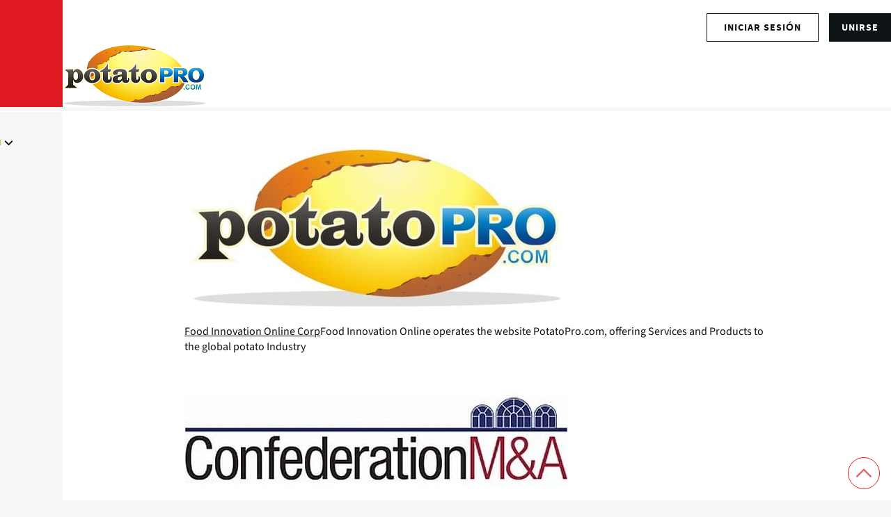

--- FILE ---
content_type: text/html; charset=UTF-8
request_url: https://www.potatopro.com/es/map/135872
body_size: 17380
content:
<!DOCTYPE html><html lang="es" dir="ltr" prefix="og: https://ogp.me/ns#" style="--color--primary-hue:202;--color--primary-saturation:79%;--color--primary-lightness:50"><head><meta charset="utf-8"><meta name="geo.position" content=","><link rel="canonical" href="https://www.potatopro.com/map/135872"><link rel="shortlink" href="https://www.potatopro.com/map/135872"><link rel="image_src" href="https://media.potatopro.com/potatopro-4700x2057.png?width=1400"><meta property="og:site_name" content="PotatoPro"><meta property="og:url" content="https://www.potatopro.com/map/135872"><meta property="og:title" content="Map"><meta property="og:image" content="https://media.potatopro.com/potatopro-4700x2057.png?width=1400"><meta property="og:image:url" content="https://media.potatopro.com/potatopro-4700x2057.png?width=1400"><meta property="og:image:secure_url" content="https://media.potatopro.com/potatopro-4700x2057.png?width=1400"><meta property="og:image:type" content="image/jpg"><meta property="og:image:width" content="1400"><meta property="og:image:height" content="743"><meta property="fb:app_id" content="109675692416661"><meta name="twitter:card" content="summary_large_image"><meta name="twitter:site" content="@potatopro"><meta name="twitter:title" content="Map"><meta name="twitter:site:id" content="18227209"><meta name="twitter:creator:id" content="18227209"><meta name="twitter:creator" content="@potatopro"><meta name="twitter:image:width" content="743"><meta name="twitter:image:height" content="1200"><link rel="alternate" hreflang="x-default" href="https://www.potatopro.com/map/135872"><meta name="viewport" content="width=device-width, initial-scale=1"><meta http-equiv="x-ua-compatible" content="ie=edge"><meta name="Generator" content="Drupal 10 (https://www.drupal.org); Commerce 2"><meta name="MobileOptimized" content="width"><meta name="HandheldFriendly" content="true"><link rel="alternate" hreflang="en" href="https://www.potatopro.com/map/135872"><link rel="alternate" hreflang="nl" href="https://www.potatopro.com/nl/map/135872"><link rel="alternate" hreflang="es" href="https://www.potatopro.com/es/map/135872"><link rel="alternate" hreflang="zh-hans" href="https://www.potatopro.com/zh-hans/map/135872"><title>Map | PotatoPro</title><link rel="preconnect" href="https://cdn.potatopro.com" crossorigin><link rel="preconnect" href="https://media.potatopro.com" crossorigin><link rel="dns-prefetch" href="https://media.potatopro.com"><link rel="icon" href="https://media.potatopro.com/Favicon.png" type="image/vnd.microsoft.icon" /><link rel="stylesheet" media="all" href="https://cdn.potatopro.com/cdn/ff/0xfCCN0Zc0zuUXN8L7IHBxQz6bjSwRosPwGoSNqCVIU/1767338531/:relative:/sites/default/files/css/css_c0OAlNVaNiI2m9M1E6OEJ63xceZ5swvFWhRaxwNmMHI.css"><link rel="stylesheet" media="all" href="https://cdn.potatopro.com/cdn/ff/g3sKb0_Oo6-5txqzvKalH1TCpV_AsclbJ1HKl_WVlH8/1767338529/:relative:/sites/default/files/css/css_ij8c-x-zE6Z4gcgJRdADVtRsTnAu9JFlOg_nzRG_WAI.css"><link rel="stylesheet" media="all" href="https://cdn.potatopro.com/cdn/ff/A3ERrt_kgUCoKsuW1L5I_gRpdy2gb1In9--9RdtVlBU/1767338530/:relative:/sites/default/files/css/css_ZXg0LyRCdkcN6t8R1RpFFNs4FMxHByWFaLGaMn1suEU.css"><link rel="stylesheet" media="all" href="https://cdn.potatopro.com/cdn/ff/7JrrwERQF7FakaQc2NX7DFwi4jZuLZC6PwpHv-6Hpow/1767338530/:relative:/sites/default/files/css/css_aHy9sq1UX_jqmrRNSt1vuCpDYnDzKmGUzGSruqTt-Vk.css"><link rel="stylesheet" media="all" href="https://cdn.potatopro.com/cdn/ff/Sks3_NpVBw69H9KRPI6F5WKfiGH3a0HiHDx8FkfbDSs/1767338530/:relative:/sites/default/files/css/css_Bt0DpzFz1lh7QJ9Ok5HG54BkNL-HBCuZG-XMAwtAUUw.css"><link rel="stylesheet" media="all" href="https://cdn.potatopro.com/cdn/ff/R9pJYc1hiPDz9lLX9EnZsAIk9VidhnjesI7vi2Unmwc/1767338530/:relative:/sites/default/files/css/css_nmVWGikXxq8Ye41eAO3MArFgIeFwZSoip1gF_CGwScY.css"><link rel="stylesheet" media="all" href="https://cdn.potatopro.com/cdn/ff/78loxKLK4RuDN6Cjr0lKne42HWixn8H1_DwBOTVmWYs/1767338534/:relative:/sites/default/files/css/css_pqhCQoCEYD4-T-SLQnhERZnxu4gsKCxOitKieJTg9OU.css"><link rel="preload" href="https://media.potatopro.com/2024-02/source-sans-normal.woff2" as="font" type="font/woff2" crossorigin="anonymous"><link rel="preload" href="https://media.potatopro.com/2024-08/source-sans-3-latin-ext-700-normal-webfont.woff2" as="font" type="font/woff2" crossorigin="anonymous"><link rel="preload" href="https://media.potatopro.com/2024-02/roboto-bold.woff2" as="font" type="font/woff2" crossorigin="anonymous"></head><body class="user-anonymous lang-es path-map"> <span class="hidden hide" id="pagetagparam" data-page-id=''></span> <a href="#main-content" class="visually-hidden focusable skip-link"> Pasar al contenido principal </a><div class="dialog-off-canvas-main-canvas" data-off-canvas-main-canvas><div id="page-wrapper" class="page-wrapper"><div id="page"> <header id="header" class="site-header" data-drupal-selector="site-header" role="banner"><div class="site-header__fixable" data-drupal-selector="site-header-fixable"><div class="site-header__initial"> <button class="sticky-header-toggle" data-drupal-selector="sticky-header-toggle" role="switch" aria-controls="site-header__inner" aria-label="Encabezamiento fijo" aria-checked="false"> <span class="sticky-header-toggle__icon"> <span></span> <span></span> <span></span> </span> </button></div><div id="site-header__inner" class="site-header__inner" data-drupal-selector="site-header-inner"><div class="header-top"><div class="region container region--top-bar"><div id="block-potatopro-join-button" class="block block-potatopro-custom-pages block-potatopro-join-button"><div class="block__content"><ul class='user-listing-right common-list-style'><li class='register-button t-hide'><span id="join-label-4a093d24" class="sr-only">Sign up for an account</span><a rel="nofollow noopener" class="common-btn-style btn" aria-labelledby="join-label-4a093d24" href="/es/signup">unirse</a></li><li><div class='dropdown-logged'><div class='dropdown-menu'><span id="login-label-4a093d24" class="sr-only">Log in to your account</span><a rel="nofollow noopener" class="dropdown-item loggedout" aria-labelledby="login-label-4a093d24" href="/es/user/login">Iniciar sesión</a></div></div></li></ul></div></div></div></div><div class="container site-header__inner__container"> <a href="/es" title="Patatas y productos: industria, noticias, estadísticas, precios, mercados y tendencias" rel="home" class="navbar-brand"> <img src="https://media.potatopro.com/potatopro.png" alt="Patatas y productos: industria, noticias, estadísticas, precios, mercados y tendencias" title="Patatas y productos: industria, noticias, estadísticas, precios, mercados y tendencias" width="207" height="90"> </a><div class="header-nav-overlay" data-drupal-selector="header-nav-overlay"></div><div class="mobile-buttons" data-drupal-selector="mobile-buttons"> <button class="mobile-nav-button" data-drupal-selector="mobile-nav-button" aria-label="Menú principal" aria-controls="header-nav" aria-expanded="false"> <span class="mobile-nav-button__label">Menú</span> <span class="mobile-nav-button__icon"></span> </button></div><div id="header-nav" class="header-nav" data-drupal-selector="header-nav"> <nav id="block-system-menu-block-main-menus" class="block block-menu navigation menu--main-menus" aria-labelledby="block-system-menu-block-main-menus-menu" role="navigation"><h2 class="visually-hidden block__title" id="block-system-menu-block-main-menus-menu">Main Menus</h2><ul class="menu primary-nav__menu primary-nav__menu--level-1" data-drupal-selector="primary-nav-menu--level-1"><li class="primary-nav__menu-item primary-nav__menu-item--link primary-nav__menu-item--level-1"> <a href="/es" class="primary-nav__menu-link primary-nav__menu-link--link primary-nav__menu-link--level-1" data-drupal-selector="primary-nav-menu-link-has-children" data-drupal-link-system-path="&lt;front&gt;"> <span class="primary-nav__menu-link-inner primary-nav__menu-link-inner--level-1">Inicio</span> </a></li><li class="primary-nav__menu-item primary-nav__menu-item--link primary-nav__menu-item--level-1"> <a href="/es/topics/noticias" class="primary-nav__menu-link primary-nav__menu-link--link primary-nav__menu-link--level-1" data-drupal-selector="primary-nav-menu-link-has-children" data-drupal-link-system-path="topics/noticias"> <span class="primary-nav__menu-link-inner primary-nav__menu-link-inner--level-1">Noticias</span> </a></li><li class="primary-nav__menu-item primary-nav__menu-item--link primary-nav__menu-item--level-1"> <a href="/es/product-types/empresas" class="primary-nav__menu-link primary-nav__menu-link--link primary-nav__menu-link--level-1" data-drupal-selector="primary-nav-menu-link-has-children" data-drupal-link-system-path="product-types/empresas"> <span class="primary-nav__menu-link-inner primary-nav__menu-link-inner--level-1">Directorio</span> </a></li><li class="primary-nav__menu-item primary-nav__menu-item--link primary-nav__menu-item--level-1"> <a href="/es/product-group/productos" title="All Products" class="primary-nav__menu-link primary-nav__menu-link--link primary-nav__menu-link--level-1" data-drupal-selector="primary-nav-menu-link-has-children" data-drupal-link-system-path="product-group/productos"> <span class="primary-nav__menu-link-inner primary-nav__menu-link-inner--level-1">Productos</span> </a></li><li class="primary-nav__menu-item primary-nav__menu-item--link primary-nav__menu-item--level-1"> <a href="/es/about/aprender" class="primary-nav__menu-link primary-nav__menu-link--link primary-nav__menu-link--level-1" data-drupal-selector="primary-nav-menu-link-has-children" data-drupal-link-system-path="taxonomy/term/2496"> <span class="primary-nav__menu-link-inner primary-nav__menu-link-inner--level-1">Aprender</span> </a></li><li class="primary-nav__menu-item primary-nav__menu-item--link primary-nav__menu-item--level-1"> <a href="/es/events" class="primary-nav__menu-link primary-nav__menu-link--link primary-nav__menu-link--level-1" data-drupal-selector="primary-nav-menu-link-has-children" data-drupal-link-system-path="events"> <span class="primary-nav__menu-link-inner primary-nav__menu-link-inner--level-1">Eventos</span> </a></li><li class="primary-nav__menu-item primary-nav__menu-item--link primary-nav__menu-item--level-1"> <a href="/es/potato-markets/el-mundo" class="primary-nav__menu-link primary-nav__menu-link--link primary-nav__menu-link--level-1" data-drupal-selector="primary-nav-menu-link-has-children" data-drupal-link-system-path="taxonomy/term/1843"> <span class="primary-nav__menu-link-inner primary-nav__menu-link-inner--level-1">Por Región</span> </a></li></ul> </nav><div class="custom-serach-form block block-potatopro-view-formatters block-block-custom-search-form" data-drupal-selector="custom-serach-form" id="block-block-custom-search-form"><div class="block__content"><div class="desktop-search-icon"> <svg width="23px" height="23px" viewBox="0 0 24 24" fill="none"><path d="M16.6725 16.6412L21 21M19 11C19 15.4183 15.4183 19 11 19C6.58172 19 3 15.4183 3 11C3 6.58172 6.58172 3 11 3C15.4183 3 19 6.58172 19 11Z" stroke="#df1920" stroke-width="2" stroke-linecap="round" stroke-linejoin="round"/></svg></div><form action="/es/map/135872" method="post" id="custom-serach-form" accept-charset="UTF-8"> <svg viewbox="0,0,256,256" width="50px" height="50px" fill-rule="nonzero"><path d="M21,3c-9.37891,0 -17,7.62109 -17,17c0,9.37891 7.62109,17 17,17c3.71094,0 7.14063,-1.19531 9.9375,-3.21875l13.15625,13.125l2.8125,-2.8125l-13,-13.03125c2.55469,-2.97656 4.09375,-6.83984 4.09375,-11.0625c0,-9.37891 -7.62109,-17 -17,-17zM21,5c8.29688,0 15,6.70313 15,15c0,8.29688 -6.70312,15 -15,15c-8.29687,0 -15,-6.70312 -15,-15c0,-8.29687 6.70313,-15 15,-15z" /></svg><div class="js-form-item form-item js-form-type-textfield form-item-search js-form-item-search"> <label for="edit-search" class="form-item__label">Search for content</label> <input placeholder="Search" data-drupal-selector="edit-search" type="text" id="edit-search" name="search" value="" size="60" maxlength="128" class="form-text form-element form-element--type-text form-element--api-textfield" /></div><input autocomplete="off" data-drupal-selector="form-rgdkql8jorz59nw8hpkaals7zqg49pzagh1uf-xwurc" type="hidden" name="form_build_id" value="form-rgDKQl8JoRz59nW8hpkaAlS7zQg49pzAgH1uf-xWuRc" /><input data-drupal-selector="edit-custom-serach-form" type="hidden" name="form_id" value="custom_serach_form" /><div data-drupal-selector="edit-actions" class="form-actions js-form-wrapper form-wrapper" id="edit-actions"><input class="button--primary button js-form-submit form-submit" data-drupal-selector="edit-submit" type="submit" id="edit-submit" name="op" value="Buscar" /></div></form></div></div><div class="region region--secondary-menu"><div class="language-switcher-language-url block block-language block-language-blocklanguage-content" id="block-language-block-language-content" role="navigation"><h2 class="block__title">Language</h2><div class="block__content"><div class="desktop-language-block"> <span class="display-selected h5"><img loading="lazy" class="language-icon" src="https://media.potatopro.com/es.jpg?mask=ellipse&width=32&height=32" width="30" height="22" alt="EspañolLanguage Icon"></span> <nav class="links nav links-inline"> <span hreflang="en" data-drupal-link-system-path="map/135872" class="en nav-link"><a href="/map/135872" class="language-link" hreflang="en" data-drupal-link-system-path="map/135872"> <img class="language-icon" src="https://media.potatopro.com/en_new.jpg?mode=fit&amp;width=32&amp;height=32" width="16" height="12" alt="English" title="English" loading="lazy" /> English</a></span> <span hreflang="es" data-drupal-link-system-path="map/135872" class="es nav-link"><a href="/es/map/135872" class="language-link" hreflang="es" data-drupal-link-system-path="map/135872"> <img class="language-icon" src="https://media.potatopro.com/es.jpg?mode=fit&amp;width=32&amp;height=32" width="16" height="12" alt="Español" title="Español" loading="lazy" /> Español</a></span> <span hreflang="zh-hans" data-drupal-link-system-path="map/135872" class="zh-hans nav-link"><a href="/zh-hans/map/135872" class="language-link" hreflang="zh-hans" data-drupal-link-system-path="map/135872"> <img class="language-icon" src="https://media.potatopro.com/zh-hans_0.jpg?mode=fit&amp;width=32&amp;height=32" width="16" height="12" alt="简体中文" title="简体中文" loading="lazy" /> 简体中文</a></span> <span hreflang="nl" data-drupal-link-system-path="map/135872" class="nl nav-link"><a href="/nl/map/135872" class="language-link" hreflang="nl" data-drupal-link-system-path="map/135872"> <img class="language-icon" src="https://media.potatopro.com/nl_0.png?mode=fit&amp;width=32&amp;height=32" width="16" height="12" alt="Nederlands" title="Nederlands" loading="lazy" /> Nederlands</a></span> </nav></div></div></div><nav id="block-system-menu-block-footer-menus" class="block block-menu navigation menu--footer-menus" aria-labelledby="block-system-menu-block-footer-menus-menu" role="navigation"><h2 class="block__title" id="block-system-menu-block-footer-menus-menu">Contact Us</h2><ul class="menu menu--level-1"><li class="menu__item menu__item--link menu__item--level-1"> <a href="/es/why-potatopro" class="menu__link menu__link--link menu__link--level-1" data-drupal-link-system-path="node/163668">Anunciar</a></li><li class="menu__item menu__item--link menu__item--level-1"> <a href="/es/contact" class="menu__link menu__link--link menu__link--level-1" data-drupal-link-system-path="node/86942">Contacto</a></li><li class="menu__item menu__item--link menu__item--level-1"> <a href="/es/about-potatopro" class="menu__link menu__link--link menu__link--level-1" data-drupal-link-system-path="node/163669">Conócenos</a></li></ul> </nav><div id="block-potatopro-join-button--2" class="block block-potatopro-custom-pages block-potatopro-join-button"><div class="block__content"><ul class='user-listing-right common-list-style'><li class='register-button t-hide'><span id="join-label-0334807b" class="sr-only">Sign up for an account</span><a rel="nofollow noopener" class="common-btn-style btn" aria-labelledby="join-label-0334807b" href="/es/signup">unirse</a></li><li><div class='dropdown-logged'><div class='dropdown-menu'><span id="login-label-0334807b" class="sr-only">Log in to your account</span><a rel="nofollow noopener" class="dropdown-item loggedout" aria-labelledby="login-label-0334807b" href="/es/user/login">Iniciar sesión</a></div></div></li></ul></div></div><section id="block-block-content-85f21835-5671-4a86-8fa1-d2eb6764862b" class="block desktop-hide block-block-content block-block-content85f21835-5671-4a86-8fa1-d2eb6764862b clearfix"><h2 class="block__title">Connect With Us!</h2><ul class="footer-social menu-social-listing"><li> <a href="https://www.facebook.com/PotatoPro" title="Like PotatoPro on Facebook" rel="noopener" target="_blank"> <svg viewBox="0 0 50 50" width="25px" height="24px"><path d="M32,11h5c0.552,0,1-0.448,1-1V3.263c0-0.524-0.403-0.96-0.925-0.997C35.484,2.153,32.376,2,30.141,2C24,2,20,5.68,20,12.368 V19h-7c-0.552,0-1,0.448-1,1v7c0,0.552,0.448,1,1,1h7v19c0,0.552,0.448,1,1,1h7c0.552,0,1-0.448,1-1V28h7.222 c0.51,0,0.938-0.383,0.994-0.89l0.778-7C38.06,19.518,37.596,19,37,19h-8v-5C29,12.343,30.343,11,32,11z"/> </svg><span class="sr-only">(opens in a new window)</span> </a></li><li> <a href="https://www.instagram.com/officialpotatopro/" title="Follow PotatoPro on Instagram" rel="noopener" target="_blank"> <svg viewBox="0 0 48 48" width="25px" height="24px"><path d="M 16.5 5 C 10.16639 5 5 10.16639 5 16.5 L 5 31.5 C 5 37.832757 10.166209 43 16.5 43 L 31.5 43 C 37.832938 43 43 37.832938 43 31.5 L 43 16.5 C 43 10.166209 37.832757 5 31.5 5 L 16.5 5 z M 16.5 8 L 31.5 8 C 36.211243 8 40 11.787791 40 16.5 L 40 31.5 C 40 36.211062 36.211062 40 31.5 40 L 16.5 40 C 11.787791 40 8 36.211243 8 31.5 L 8 16.5 C 8 11.78761 11.78761 8 16.5 8 z M 34 12 C 32.895 12 32 12.895 32 14 C 32 15.105 32.895 16 34 16 C 35.105 16 36 15.105 36 14 C 36 12.895 35.105 12 34 12 z M 24 14 C 18.495178 14 14 18.495178 14 24 C 14 29.504822 18.495178 34 24 34 C 29.504822 34 34 29.504822 34 24 C 34 18.495178 29.504822 14 24 14 z M 24 17 C 27.883178 17 31 20.116822 31 24 C 31 27.883178 27.883178 31 24 31 C 20.116822 31 17 27.883178 17 24 C 17 20.116822 20.116822 17 24 17 z"/> </svg><span class="sr-only">(opens in a new window)</span> </a></li><li> <a href="https://www.linkedin.com/groups/3756089/" title="Connect to PotatoPro on LinkedIn" rel="noopener" target="_blank"> <svg width="25px" height="24px" viewBox="0 0 24 24" fill="currentColor"> <path d="M4.98 3.5c0 1.38-1.12 2.5-2.5 2.5S0 4.88 0 3.5 1.12 1 2.5 1s2.48 1.12 2.48 2.5zM0 21h5V7H0v14zm7 0h5v-7c0-1.38.28-2.68 2-2.68s2 1.3 2 2.68V21h5V12.5c0-4.28-2.36-6-5.5-6-2.64 0-4 1.12-4.69 2.38V7H7v14z"/> </svg><span class="sr-only">(opens in a new window)</span> </a></li><li> <a href="https://www.pinterest.com/potatopro/" title="Connect with PotatoPro on Pinterest" rel="noopener" target="_blank"> <svg viewBox="0 0 50 50" width="30" height="24"><path d="M25 2C12.32 2 2 12.32 2 25c0 9.88 6.27 18.33 15.04 21.58-.25-2.25-.21-5.94.2-7.72.39-1.68 2.52-10.69 2.52-10.69s-.64-1.29-.64-3.19c0-2.99 1.73-5.22 3.89-5.22 1.83 0 2.72 1.38 2.72 3.03 0 1.85-1.17 4.6-1.78 7.16-.51 2.14 1.07 3.89 3.18 3.89 3.82 0 6.76-4.03 6.76-9.85 0-5.15-3.7-8.75-8.98-8.75-6.12 0-9.71 4.59-9.71 9.33 0 1.85.71 3.83 1.6 4.91.18.21.2.4.15.62-.16.68-.53 2.14-.6 2.44-.09.39-.31.48-.72.29-2.69-1.25-4.36-5.18-4.36-8.33 0-6.78 4.93-13.01 14.21-13.01 7.46 0 13.25 5.31 13.25 12.42 0 7.41-4.67 13.37-11.16 13.37-2.18 0-4.23-1.13-4.93-2.47 0 0-1.08 4.1-1.34 5.11-.45 1.74-2.39 5.35-3.36 6.98C20.17 47.61 22.54 48 25 48c12.68 0 23-10.32 23-23S37.68 2 25 2z"/></svg><span class="sr-only">(opens in a new window)</span> </a></li><li> <a href="https://twitter.com/potatopro" title="Follow PotatoPro on X" rel="noopener" target="_blank"> <svg viewBox="0 0 30 30" width="20px" height="20px" fill="#000"><path d="M26.37,26l-8.795-12.822l0.015,0.012L25.52,4h-2.65l-6.46,7.48L11.28,4H4.33l8.211,11.971L12.54,15.97L3.88,26h2.65 l7.182-8.322L19.42,26H26.37z M10.23,6l12.34,18h-2.1L8.12,6H10.23z"/></svg><span class="sr-only">(opens in a new window)</span> </a></li><li> <a href="https://media.potatopro.com/wechat-potatopro-qrcode-original.jpg" title="Connect with PotatoPro on WeChat" rel="noopener" target="_blank"> <svg viewBox="0 0 64 64" width="30" height="24"><path d="M25.5 11C14.748 11 6 18.402 6 27.5c0 5.233 2.904 9.895 7.41 12.918l-2.383 4.709 6.315-2.666a17.7 17.7 0 0 0 6.318 1.461c-.418-1.252-.66-2.563-.66-3.922 0-8.284 8.283-15 18.5-15 .627 0 1.726.096 2.797.252C43.494 17.217 35.348 11 25.5 11zM18.5 20a2.5 2.5 0 1 1 0 5 2.5 2.5 0 1 1 0-5zm14 0a2.5 2.5 0 1 1 0 5 2.5 2.5 0 1 1 0-5zM41.5 27C32.402 27 25 32.832 25 40s7.402 13 16.5 13c1.397 0 2.745-.152 4.041-.41l9.045 3.818-3.086-6.092C55.442 47.939 58 44.205 58 40s-7.402-13-16.5-13zM36.5 35a2.5 2.5 0 1 1 0 5 2.5 2.5 0 1 1 0-5zm10 0a2.5 2.5 0 1 1 0 5 2.5 2.5 0 1 1 0-5z"/></svg><span class="sr-only">(opens in a new window)</span> </a></li><li> <a href="https://www.youtube.com/c/PotatoPro/" title="Follow PotatoPro on YouTube" rel="noopener" target="_blank"> <svg viewBox="0 0 50 50" width="28px" height="30px" fill-rule="evenodd"><path fill-rule="evenodd" d="M 13 5 L 16 14 L 16 20 L 18 20 L 18 14 L 21 5 L 19 5 L 17 11 L 15 5 Z M 24 9 C 22.933594 9 22.410156 9.167969 21.757813 9.703125 C 21.132813 10.230469 20.960938 10.636719 21 12 L 21 17 C 21 17.996094 21.164063 18.652344 21.765625 19.234375 C 22.390625 19.816406 22.980469 20 24 20 C 25.066406 20 25.648438 19.816406 26.25 19.234375 C 26.875 18.675781 27 17.996094 27 17 L 27 12 C 27 11.117188 26.84375 10.28125 26.238281 9.722656 C 25.613281 9.148438 24.96875 9 24 9 Z M 29 9 L 29 18 C 29 18.972656 29.980469 20 31 20 C 32.019531 20 32.558594 19.488281 33 19 L 33 20 L 35 20 L 35 9 L 33 9 L 33 17 C 32.988281 17.683594 32.183594 18 32 18 C 31.792969 18 31 17.957031 31 17 L 31 9 Z M 24 11 C 24.300781 11 25 10.996094 25 12 L 25 17 C 25 17.96875 24.324219 18 24 18 C 23.699219 18 23 17.988281 23 17 L 23 12 C 23 11.183594 23.433594 11 24 11 Z M 10 22 C 6.40625 22 4 24.382813 4 28 L 4 37.5 C 4 41.117188 6.40625 44 10 44 L 40 44 C 43.59375 44 46 41.617188 46 38 L 46 28 C 46 24.382813 43.59375 22 40 22 Z M 12 26 L 18 26 L 18 28 L 16 28 L 16 40 L 14 40 L 14 28 L 12 28 Z M 26 26 L 28 26 L 28 30 C 28.230469 29.640625 28.574219 29.355469 28.902344 29.195313 C 29.222656 29.03125 29.546875 28.9375 29.875 28.9375 C 30.523438 28.9375 31.03125 29.171875 31.378906 29.609375 C 31.726563 30.050781 32 30.636719 32 31.5 L 32 37.5 C 32 38.242188 31.75 38.703125 31.421875 39.097656 C 31.101563 39.492188 30.621094 39.992188 30 40 C 28.949219 40.011719 28.386719 39.449219 28 39 L 28 40 L 26 40 Z M 18 29 L 20 29 L 20 37 C 20 37.230469 20.269531 38.007813 21 38 C 21.8125 37.992188 21.820313 37.234375 22 37 L 22 29 L 24 29 L 24 40 L 22 40 L 22 39 C 21.628906 39.4375 21.4375 39.574219 21.019531 39.78125 C 20.605469 40.015625 20.183594 40 19.792969 40 C 19.308594 40 18.757813 39.5625 18.5 39.234375 C 18.269531 38.933594 18 38.625 18 38 Z M 36.199219 29 C 37.148438 29 37.816406 29.203125 38.320313 29.734375 C 38.835938 30.265625 39 30.886719 39 31.886719 L 39 35 L 35 35 L 35 36.546875 C 35 37.105469 35.074219 37.460938 35.21875 37.671875 C 35.355469 37.902344 35.632813 38.003906 36 38 C 36.40625 37.996094 36.664063 37.914063 36.800781 37.730469 C 36.941406 37.566406 37 37.101563 37 36.5 L 37 36 L 39 36 L 39 36.59375 C 39 37.683594 38.914063 38.496094 38.375 39.027344 C 37.867188 39.585938 37.074219 39.84375 36.035156 39.84375 C 35.085938 39.84375 34.34375 39.5625 33.8125 38.984375 C 33.28125 38.40625 33.003906 37.613281 33.003906 36.59375 L 33.003906 31.886719 C 33.003906 30.980469 33.320313 30.308594 33.902344 29.710938 C 34.371094 29.230469 35.25 29 36.199219 29 Z M 29 30.5 C 28.449219 30.5 28.007813 30.996094 28 31.5 L 28 37.5 C 28.007813 37.789063 28.449219 38 29 38 C 29.550781 38 30 37.574219 30 37.023438 L 30 32 C 30 31 29.550781 30.5 29 30.5 Z M 36 31 C 35.449219 31 35.007813 31.464844 35 32 L 35 33 L 37 33 L 37 32 C 37 31.386719 36.550781 31 36 31 Z"/></svg><span class="sr-only">(opens in a new window)</span> </a></li><li> <a href="" title="Follow PotatoPro on Telegram" rel="noopener" target="_blank"> <svg viewBox="0 0 50 50" width="25px" height="24px"><path d="M25,2c12.703,0,23,10.297,23,23S37.703,48,25,48S2,37.703,2,25S12.297,2,25,2z M32.934,34.375 c0.423-1.298,2.405-14.234,2.65-16.783c0.074-0.772-0.17-1.285-0.648-1.514c-0.578-0.278-1.434-0.139-2.427,0.219 c-1.362,0.491-18.774,7.884-19.78,8.312c-0.954,0.405-1.856,0.847-1.856,1.487c0,0.45,0.267,0.703,1.003,0.966 c0.766,0.273,2.695,0.858,3.834,1.172c1.097,0.303,2.346,0.04,3.046-0.395c0.742-0.461,9.305-6.191,9.92-6.693 c0.614-0.502,1.104,0.141,0.602,0.644c-0.502,0.502-6.38,6.207-7.155,6.997c-0.941,0.959-0.273,1.953,0.358,2.351 c0.721,0.454,5.906,3.932,6.687,4.49c0.781,0.558,1.573,0.811,2.298,0.811C32.191,36.439,32.573,35.484,32.934,34.375z"/> </svg><span class="sr-only">(opens in a new window)</span> </a></li><li> <a href="https://bsky.app/profile/potatopro.com" title="Follow PotatoPro on Bluesky" rel="noopener" target="_blank"> <svg role="img" viewBox="0 0 24 24" id="Bluesky--Streamline-Simple-Icons" height="18" width="18" fill="#000"><path d="M12 10.8c-1.087 -2.114 -4.046 -6.053 -6.798 -7.995C2.566 0.944 1.561 1.266 0.902 1.565 0.139 1.908 0 3.08 0 3.768c0 0.69 0.378 5.65 0.624 6.479 0.815 2.736 3.713 3.66 6.383 3.364 0.136 -0.02 0.275 -0.039 0.415 -0.056 -0.138 0.022 -0.276 0.04 -0.415 0.056 -3.912 0.58 -7.387 2.005 -2.83 7.078 5.013 5.19 6.87 -1.113 7.823 -4.308 0.953 3.195 2.05 9.271 7.733 4.308 4.267 -4.308 1.172 -6.498 -2.74 -7.078a8.741 8.741 0 0 1 -0.415 -0.056c0.14 0.017 0.279 0.036 0.415 0.056 2.67 0.297 5.568 -0.628 6.383 -3.364 0.246 -0.828 0.624 -5.79 0.624 -6.478 0 -0.69 -0.139 -1.861 -0.902 -2.206 -0.659 -0.298 -1.664 -0.62 -4.3 1.24C16.046 4.748 13.087 8.687 12 10.8Z" fill="#000" stroke-width="1"></path> </svg><span class="sr-only">(opens in a new window)</span> </a></li><li> <a href="https://www.reddit.com/user/potatopro_/" title="Follow PotatoPro on Reddit" rel="noopener" target="_blank"> <svg viewBox="0 0 64 64" width="31px" height="31px"><path d="M32 10a22 22 0 1 0 22 22A22 22 0 0 0 32 10zm1.53 8.79c.09-.02.18-.02.27 0l5.39 1.08a2.5 2.5 0 0 1 5 .87 2.5 2.5 0 0 1-5 .87l-4.71-.99-1.43 6.86c3.02.07 5.97 1.01 8.47 2.72a2.7 2.7 0 0 1 2.11-.89 3.34 3.34 0 0 1 .1 6.67c.02.32.02.64 0 .96 0 4.93-5.74 8.94-12.83 8.94S19.25 40.82 19.25 35.89c-.02-.32-.02-.65 0-.96a2.68 2.68 0 0 1-1.62-4.56 2.5 2.5 0 0 1 4.19 1.42c2.54-1.72 5.52-2.66 8.6-2.73l1.63-7.63v-.01a.55.55 0 0 1 .54-.47zM26.87 32a2.2 2.2 0 1 0 2.2 2.2A2.2 2.2 0 0 0 26.87 32zm10.19 0a2.2 2.2 0 1 0 2.2 2.2 2.2 2.2 0 0 0-2.2-2.2zM27.04 39.28a.5.5 0 0 0-.38.13.5.5 0 0 0 .13.76c1.56 1.18 3.48 1.78 5.49 1.7 2.01.08 3.93-.52 5.49-1.7a.5.5 0 1 0-.64-.77c-1.34.96-2.96 1.43-4.55 1.35-1.64.08-3.28-.43-4.58-1.35a.5.5 0 0 0-.36-.12z"/></svg><span class="sr-only">(opens in a new window)</span> </a></li></ul> </section></div></div></div></div></div> </header><div id="main-wrapper" class="layout-main-wrapper layout-container"><div id="main" class="layout-main"><div class="main-content" id="main-content"> <a id="main-content" tabindex="-1"></a><div class="main-content__container container"> <main role="main"><div class="region region--content-above grid-full layout--pass--content-medium ie11-autorow back-to-selection-wrap"><div data-drupal-messages-fallback class="hidden messages-list"></div></div><div class="region region--content grid-full layout--pass--content-medium" id="content"><div class="views-element-container"><div class="premium-company-listing view view-content-of-product-types-term view-id-content_of_product_types_term view-display-id-page_9 js-view-dom-id-62840c639d65f39af73e6841aaede7c073f0f2fe67d2ed4e9977fde4d7b74095"><div class="view-header"><div id="map"></div><script>
var map = L.map('map').setView([50.0, -0.09], 5);
var lastOpenedMarker = null;
L.tileLayer('https://{s}.tile.openstreetmap.org/{z}/{x}/{y}.png', {
attribution: ''
}).addTo(map);
// Custom icon
var customIcon = L.icon({
iconUrl: 'https://maps.google.com/mapfiles/ms/icons/red.png',  // Example custom icon
iconSize: [32, 32],
iconAnchor: [16, 32],
popupAnchor: [0, -32]
});
var customIconYellow = L.icon({
iconUrl: 'https://media.potatopro.com/gold.png',  // Example custom icon
iconSize: [32, 32],
iconAnchor: [16, 32],
popupAnchor: [0, -32]
});
var customIconSilver = L.icon({
iconUrl: 'https://media.potatopro.com/silver-1.png',  // Example custom icon
iconSize: [32, 32],
iconAnchor: [16, 32],
popupAnchor: [0, -32]
});
var customIconPlatinum = L.icon({
iconUrl: 'https://media.potatopro.com/platinum-1.png',  // Example custom icon
iconSize: [32, 32],
iconAnchor: [16, 32],
popupAnchor: [0, -32]
});
</script></div><div class="view-content"><div data-drupal-views-infinite-scroll-content-wrapper class="views-infinite-scroll-content-wrapper clearfix"><div class="map-view-row"><div class="views-field views-field-field-geolocation"><span class="field-content"><span class="latlong" data-lat="46.43077 " data-long="-67.62353" data-level="Event Promotion"><div class="markercontent"><div class="img"> <img src="https://media.potatopro.com/potatopro-550x270.jpg" width="550" loading="lazy" height="270" title="Food Innovation Online Corp" alt="Food Innovation Online Corp"></div><div class="content"><span class="title"><a href="/es/companies/food-innovation-online-corp" hreflang="es">Food Innovation Online Corp</a></span><span class="field_brief_company_description">Food Innovation Online operates the website PotatoPro.com, offering Services and Products to the global potato Industry</span></div></div></span></span></div><script>
// Custom icon
var customIcon = L.icon({
iconUrl: 'https://maps.google.com/mapfiles/ms/icons/red.png',  // Example custom icon
iconSize: [32, 32],
iconAnchor: [16, 32],
popupAnchor: [0, -32]
});
var customIconYellow = L.icon({
iconUrl: 'https://media.potatopro.com/gold.png',  // Example custom icon
iconSize: [32, 32],
iconAnchor: [16, 32],
popupAnchor: [0, -32]
});
var customIconSilver = L.icon({
iconUrl: 'https://media.potatopro.com/silver-1.png',  // Example custom icon
iconSize: [32, 32],
iconAnchor: [16, 32],
popupAnchor: [0, -32]
});
var customIconPlatinum = L.icon({
iconUrl: 'https://media.potatopro.com/platinum-1.png',  // Example custom icon
iconSize: [32, 32],
iconAnchor: [16, 32],
popupAnchor: [0, -32]
});
document.querySelectorAll('.latlong').forEach(function(element) {
if (!element.classList.contains('updated')) {
var lat = element.getAttribute('data-lat');
var level = element.getAttribute('data-level');
var long = element.getAttribute('data-long');
var content = element.innerHTML;
if(level == 'Platinum Sponsorship'){
var icon = customIconPlatinum;
}else if(level == "Gold Sponsorship"){
var icon = customIconYellow;
}else if(level == "Silver Sponsorship"){
var icon = customIconSilver;
}else{
var icon = customIcon;
}
L.marker([lat , long], { icon: icon })
.addTo(map)
.bindPopup(content)
.openPopup().on('popupclose', function() {
lastOpenedMarker = this; // Update the last opened marker
});
element.classList.add('updated');
}
});
</script></div><div class="map-view-row"><div class="views-field views-field-field-geolocation"><span class="field-content"><span class="latlong" data-lat="46.2341914 " data-long="-63.1283132" data-level="Event Promotion"><div class="markercontent"><div class="img"> <img src="https://media.potatopro.com/confederation-m-and-a-550x270.jpg" width="550" loading="lazy" height="270" title="Confederation M&amp;A" alt="Confederation M&amp;A"></div><div class="content"><span class="title"><a href="/es/companies/confederation-ma" hreflang="es">Confederation M&amp;A</a></span><span class="field_brief_company_description">Confederation M&amp;A is mergers &amp; acquisitions firm in Atlantic Canada.</span></div></div></span></span></div><script>
// Custom icon
var customIcon = L.icon({
iconUrl: 'https://maps.google.com/mapfiles/ms/icons/red.png',  // Example custom icon
iconSize: [32, 32],
iconAnchor: [16, 32],
popupAnchor: [0, -32]
});
var customIconYellow = L.icon({
iconUrl: 'https://media.potatopro.com/gold.png',  // Example custom icon
iconSize: [32, 32],
iconAnchor: [16, 32],
popupAnchor: [0, -32]
});
var customIconSilver = L.icon({
iconUrl: 'https://media.potatopro.com/silver-1.png',  // Example custom icon
iconSize: [32, 32],
iconAnchor: [16, 32],
popupAnchor: [0, -32]
});
var customIconPlatinum = L.icon({
iconUrl: 'https://media.potatopro.com/platinum-1.png',  // Example custom icon
iconSize: [32, 32],
iconAnchor: [16, 32],
popupAnchor: [0, -32]
});
document.querySelectorAll('.latlong').forEach(function(element) {
if (!element.classList.contains('updated')) {
var lat = element.getAttribute('data-lat');
var level = element.getAttribute('data-level');
var long = element.getAttribute('data-long');
var content = element.innerHTML;
if(level == 'Platinum Sponsorship'){
var icon = customIconPlatinum;
}else if(level == "Gold Sponsorship"){
var icon = customIconYellow;
}else if(level == "Silver Sponsorship"){
var icon = customIconSilver;
}else{
var icon = customIcon;
}
L.marker([lat , long], { icon: icon })
.addTo(map)
.bindPopup(content)
.openPopup().on('popupclose', function() {
lastOpenedMarker = this; // Update the last opened marker
});
element.classList.add('updated');
}
});
</script></div><div class="map-view-row"><div class="views-field views-field-field-geolocation"><span class="field-content"><span class="latlong" data-lat="52.0425846 " data-long="4.9354999" data-level="Platinum Sponsorship"><div class="markercontent"><div class="img"> <img src="https://media.potatopro.com/kiremko-tri-branded-1600x785.jpg" width="1600" loading="lazy" height="785" title="Kiremko Food Processing Equipment" alt="Kiremko Food Processing Equipment"></div><div class="content"><span class="title"><a href="/es/companies/kiremko-food-processing-equipment" hreflang="es">Kiremko Food Processing Equipment</a></span><span class="field_brief_company_description">Kiremko Food Processing Equipment es un proveedor global de líneas completas de procesamiento de papas, así como de equipos independientes como peladoras, blanqueadores, secadores y freidoras.</span></div></div></span></span></div><script>
// Custom icon
var customIcon = L.icon({
iconUrl: 'https://maps.google.com/mapfiles/ms/icons/red.png',  // Example custom icon
iconSize: [32, 32],
iconAnchor: [16, 32],
popupAnchor: [0, -32]
});
var customIconYellow = L.icon({
iconUrl: 'https://media.potatopro.com/gold.png',  // Example custom icon
iconSize: [32, 32],
iconAnchor: [16, 32],
popupAnchor: [0, -32]
});
var customIconSilver = L.icon({
iconUrl: 'https://media.potatopro.com/silver-1.png',  // Example custom icon
iconSize: [32, 32],
iconAnchor: [16, 32],
popupAnchor: [0, -32]
});
var customIconPlatinum = L.icon({
iconUrl: 'https://media.potatopro.com/platinum-1.png',  // Example custom icon
iconSize: [32, 32],
iconAnchor: [16, 32],
popupAnchor: [0, -32]
});
document.querySelectorAll('.latlong').forEach(function(element) {
if (!element.classList.contains('updated')) {
var lat = element.getAttribute('data-lat');
var level = element.getAttribute('data-level');
var long = element.getAttribute('data-long');
var content = element.innerHTML;
if(level == 'Platinum Sponsorship'){
var icon = customIconPlatinum;
}else if(level == "Gold Sponsorship"){
var icon = customIconYellow;
}else if(level == "Silver Sponsorship"){
var icon = customIconSilver;
}else{
var icon = customIcon;
}
L.marker([lat , long], { icon: icon })
.addTo(map)
.bindPopup(content)
.openPopup().on('popupclose', function() {
lastOpenedMarker = this; // Update the last opened marker
});
element.classList.add('updated');
}
});
</script></div><div class="map-view-row"><div class="views-field views-field-field-geolocation"><span class="field-content"><span class="latlong" data-lat="51.4274789 " data-long="4.3485241" data-level="Platinum Sponsorship"><div class="markercontent"><div class="img"> <img src="https://media.potatopro.com/tummers-1200x589.jpg" width="1200" loading="lazy" height="589" title="Tummers Food Processing Solutions" alt="Tummers Food Processing Solutions"></div><div class="content"><span class="title"><a href="/es/companies/tummers-food-processing-solutions" hreflang="es">Tummers Food Processing Solutions</a></span><span class="field_brief_company_description">Tummers Food Processing Solutions produce maquinaria para lavado, pelado, secado (en tambor), corte (hidro) y líneas de procesamiento de papas.</span></div></div></span></span></div><script>
// Custom icon
var customIcon = L.icon({
iconUrl: 'https://maps.google.com/mapfiles/ms/icons/red.png',  // Example custom icon
iconSize: [32, 32],
iconAnchor: [16, 32],
popupAnchor: [0, -32]
});
var customIconYellow = L.icon({
iconUrl: 'https://media.potatopro.com/gold.png',  // Example custom icon
iconSize: [32, 32],
iconAnchor: [16, 32],
popupAnchor: [0, -32]
});
var customIconSilver = L.icon({
iconUrl: 'https://media.potatopro.com/silver-1.png',  // Example custom icon
iconSize: [32, 32],
iconAnchor: [16, 32],
popupAnchor: [0, -32]
});
var customIconPlatinum = L.icon({
iconUrl: 'https://media.potatopro.com/platinum-1.png',  // Example custom icon
iconSize: [32, 32],
iconAnchor: [16, 32],
popupAnchor: [0, -32]
});
document.querySelectorAll('.latlong').forEach(function(element) {
if (!element.classList.contains('updated')) {
var lat = element.getAttribute('data-lat');
var level = element.getAttribute('data-level');
var long = element.getAttribute('data-long');
var content = element.innerHTML;
if(level == 'Platinum Sponsorship'){
var icon = customIconPlatinum;
}else if(level == "Gold Sponsorship"){
var icon = customIconYellow;
}else if(level == "Silver Sponsorship"){
var icon = customIconSilver;
}else{
var icon = customIcon;
}
L.marker([lat , long], { icon: icon })
.addTo(map)
.bindPopup(content)
.openPopup().on('popupclose', function() {
lastOpenedMarker = this; // Update the last opened marker
});
element.classList.add('updated');
}
});
</script></div><div class="map-view-row"><div class="views-field views-field-field-geolocation"><span class="field-content"><span class="latlong" data-lat="50.8455995 " data-long="4.7371469" data-level="Platinum Sponsorship"><div class="markercontent"><div class="img"> <img src="https://media.potatopro.com/tomra-food-new-1600x785.jpg" width="1600" loading="lazy" height="785" title="TOMRA Food" alt="TOMRA Food"></div><div class="content"><span class="title"><a href="/es/companies/tomra-food" hreflang="es">TOMRA Food</a></span><span class="field_brief_company_description">TOMRA Food diseña y fabrica máquinas de clasificación basadas en sensores y soluciones integradas post-cosecha que transforman la producción alimentaria mundial para maximizar la seguridad alimentaria y minimizar las pérdidas de alimentos, asegurándose de que Cada Recurso Cuente.</span></div></div></span></span></div><script>
// Custom icon
var customIcon = L.icon({
iconUrl: 'https://maps.google.com/mapfiles/ms/icons/red.png',  // Example custom icon
iconSize: [32, 32],
iconAnchor: [16, 32],
popupAnchor: [0, -32]
});
var customIconYellow = L.icon({
iconUrl: 'https://media.potatopro.com/gold.png',  // Example custom icon
iconSize: [32, 32],
iconAnchor: [16, 32],
popupAnchor: [0, -32]
});
var customIconSilver = L.icon({
iconUrl: 'https://media.potatopro.com/silver-1.png',  // Example custom icon
iconSize: [32, 32],
iconAnchor: [16, 32],
popupAnchor: [0, -32]
});
var customIconPlatinum = L.icon({
iconUrl: 'https://media.potatopro.com/platinum-1.png',  // Example custom icon
iconSize: [32, 32],
iconAnchor: [16, 32],
popupAnchor: [0, -32]
});
document.querySelectorAll('.latlong').forEach(function(element) {
if (!element.classList.contains('updated')) {
var lat = element.getAttribute('data-lat');
var level = element.getAttribute('data-level');
var long = element.getAttribute('data-long');
var content = element.innerHTML;
if(level == 'Platinum Sponsorship'){
var icon = customIconPlatinum;
}else if(level == "Gold Sponsorship"){
var icon = customIconYellow;
}else if(level == "Silver Sponsorship"){
var icon = customIconSilver;
}else{
var icon = customIcon;
}
L.marker([lat , long], { icon: icon })
.addTo(map)
.bindPopup(content)
.openPopup().on('popupclose', function() {
lastOpenedMarker = this; // Update the last opened marker
});
element.classList.add('updated');
}
});
</script></div><div class="map-view-row"><div class="views-field views-field-field-geolocation"><span class="field-content"><span class="latlong" data-lat="37.6445568 " data-long="-122.1387668" data-level="Platinum Sponsorship"><div class="markercontent"><div class="img"> <img src="https://media.potatopro.com/heat-and-control-1600x785.jpg" width="1600" loading="lazy" height="785" title="Heat and Control" alt="Heat and Control"></div><div class="content"><span class="title"><a href="/es/companies/heat-and-control" hreflang="es">Heat and Control</a></span><span class="field_brief_company_description">Heat and Control es una empresa dedicada a la tecnología de procesos y productos comprometida con el avance de la industria alimentaria, farmacéutica y otras mediante la ciencia y la imaginación.</span></div></div></span></span></div><script>
// Custom icon
var customIcon = L.icon({
iconUrl: 'https://maps.google.com/mapfiles/ms/icons/red.png',  // Example custom icon
iconSize: [32, 32],
iconAnchor: [16, 32],
popupAnchor: [0, -32]
});
var customIconYellow = L.icon({
iconUrl: 'https://media.potatopro.com/gold.png',  // Example custom icon
iconSize: [32, 32],
iconAnchor: [16, 32],
popupAnchor: [0, -32]
});
var customIconSilver = L.icon({
iconUrl: 'https://media.potatopro.com/silver-1.png',  // Example custom icon
iconSize: [32, 32],
iconAnchor: [16, 32],
popupAnchor: [0, -32]
});
var customIconPlatinum = L.icon({
iconUrl: 'https://media.potatopro.com/platinum-1.png',  // Example custom icon
iconSize: [32, 32],
iconAnchor: [16, 32],
popupAnchor: [0, -32]
});
document.querySelectorAll('.latlong').forEach(function(element) {
if (!element.classList.contains('updated')) {
var lat = element.getAttribute('data-lat');
var level = element.getAttribute('data-level');
var long = element.getAttribute('data-long');
var content = element.innerHTML;
if(level == 'Platinum Sponsorship'){
var icon = customIconPlatinum;
}else if(level == "Gold Sponsorship"){
var icon = customIconYellow;
}else if(level == "Silver Sponsorship"){
var icon = customIconSilver;
}else{
var icon = customIcon;
}
L.marker([lat , long], { icon: icon })
.addTo(map)
.bindPopup(content)
.openPopup().on('popupclose', function() {
lastOpenedMarker = this; // Update the last opened marker
});
element.classList.add('updated');
}
});
</script></div><div class="map-view-row"><div class="views-field views-field-field-geolocation"><span class="field-content"><span class="latlong" data-lat="41.5760737 " data-long="-87.0303569" data-level="Platinum Sponsorship"><div class="markercontent"><div class="img"> <img src="https://media.potatopro.com/urschel-1200x550.jpg" width="1200" loading="lazy" height="550" title="Urschel Laboratories, Inc." alt="Urschel Laboratories, Inc."></div><div class="content"><span class="title"><a href="/es/companies/urschel-laboratories-inc" hreflang="es">Urschel Laboratories, Inc.</a></span><span class="field_brief_company_description">Como líder mundial en tecnología de corte de alimentos, Urschel es el proveedor número 1 en ventas de equipos comerciales de corte de alimentos en el mundo. Urschel diseña, fabrica, comercializa y vende equipos de corte de alimentos mecánicos de precisión y alta capacidad para la industria de procesamiento de alimentos y otras industrias relacionadas.</span></div></div></span></span></div><script>
// Custom icon
var customIcon = L.icon({
iconUrl: 'https://maps.google.com/mapfiles/ms/icons/red.png',  // Example custom icon
iconSize: [32, 32],
iconAnchor: [16, 32],
popupAnchor: [0, -32]
});
var customIconYellow = L.icon({
iconUrl: 'https://media.potatopro.com/gold.png',  // Example custom icon
iconSize: [32, 32],
iconAnchor: [16, 32],
popupAnchor: [0, -32]
});
var customIconSilver = L.icon({
iconUrl: 'https://media.potatopro.com/silver-1.png',  // Example custom icon
iconSize: [32, 32],
iconAnchor: [16, 32],
popupAnchor: [0, -32]
});
var customIconPlatinum = L.icon({
iconUrl: 'https://media.potatopro.com/platinum-1.png',  // Example custom icon
iconSize: [32, 32],
iconAnchor: [16, 32],
popupAnchor: [0, -32]
});
document.querySelectorAll('.latlong').forEach(function(element) {
if (!element.classList.contains('updated')) {
var lat = element.getAttribute('data-lat');
var level = element.getAttribute('data-level');
var long = element.getAttribute('data-long');
var content = element.innerHTML;
if(level == 'Platinum Sponsorship'){
var icon = customIconPlatinum;
}else if(level == "Gold Sponsorship"){
var icon = customIconYellow;
}else if(level == "Silver Sponsorship"){
var icon = customIconSilver;
}else{
var icon = customIcon;
}
L.marker([lat , long], { icon: icon })
.addTo(map)
.bindPopup(content)
.openPopup().on('popupclose', function() {
lastOpenedMarker = this; // Update the last opened marker
});
element.classList.add('updated');
}
});
</script></div><div class="map-view-row"><div class="views-field views-field-field-geolocation"><span class="field-content"><span class="latlong" data-lat="-33.8505848 " data-long="151.0565979" data-level="Platinum Sponsorship"><div class="markercontent"><div class="img"> <img src="https://media.potatopro.com/tna-australia-1600x785.jpg" width="1600" loading="lazy" height="785" title="tna solutions" alt="tna solutions"></div><div class="content"><span class="title"><a href="/es/companies/tna-processing-packaging-solutions" hreflang="es">TNA Processing &amp; Packaging solutions</a></span><span class="field_brief_company_description">TNA Solutions es un líder global en soluciones integradas de procesamiento y envasado de alimentos, que ofrece soluciones completas de línea que ayudan a los fabricantes a mejorar el rendimiento, reducir el costo total de propiedad y llevar productos de alta calidad al mercado de manera rápida y constante.</span></div></div></span></span></div><script>
// Custom icon
var customIcon = L.icon({
iconUrl: 'https://maps.google.com/mapfiles/ms/icons/red.png',  // Example custom icon
iconSize: [32, 32],
iconAnchor: [16, 32],
popupAnchor: [0, -32]
});
var customIconYellow = L.icon({
iconUrl: 'https://media.potatopro.com/gold.png',  // Example custom icon
iconSize: [32, 32],
iconAnchor: [16, 32],
popupAnchor: [0, -32]
});
var customIconSilver = L.icon({
iconUrl: 'https://media.potatopro.com/silver-1.png',  // Example custom icon
iconSize: [32, 32],
iconAnchor: [16, 32],
popupAnchor: [0, -32]
});
var customIconPlatinum = L.icon({
iconUrl: 'https://media.potatopro.com/platinum-1.png',  // Example custom icon
iconSize: [32, 32],
iconAnchor: [16, 32],
popupAnchor: [0, -32]
});
document.querySelectorAll('.latlong').forEach(function(element) {
if (!element.classList.contains('updated')) {
var lat = element.getAttribute('data-lat');
var level = element.getAttribute('data-level');
var long = element.getAttribute('data-long');
var content = element.innerHTML;
if(level == 'Platinum Sponsorship'){
var icon = customIconPlatinum;
}else if(level == "Gold Sponsorship"){
var icon = customIconYellow;
}else if(level == "Silver Sponsorship"){
var icon = customIconSilver;
}else{
var icon = customIcon;
}
L.marker([lat , long], { icon: icon })
.addTo(map)
.bindPopup(content)
.openPopup().on('popupclose', function() {
lastOpenedMarker = this; // Update the last opened marker
});
element.classList.add('updated');
}
});
</script></div><div class="map-view-row"><div class="views-field views-field-field-geolocation"><span class="field-content"><span class="latlong" data-lat="29.9479005 " data-long="-90.1796327" data-level="Platinum Sponsorship"><div class="markercontent"><div class="img"> <img src="https://media.potatopro.com/intralox-1600x785.jpg" width="1600" loading="lazy" height="785" title="Intralox" alt="Intralox"></div><div class="content"><span class="title"><a href="/es/companies/intralox" hreflang="es">Intralox</a></span><span class="field_brief_company_description">Intralox es el líder mundial en soluciones de transporte, ofreciendo servicio directo para una amplia gama de industrias en más de 100 países. Se especializan en tecnologías innovadoras, incluida la Cinta Transportadora de Plástico Modular.</span></div></div></span></span></div><script>
// Custom icon
var customIcon = L.icon({
iconUrl: 'https://maps.google.com/mapfiles/ms/icons/red.png',  // Example custom icon
iconSize: [32, 32],
iconAnchor: [16, 32],
popupAnchor: [0, -32]
});
var customIconYellow = L.icon({
iconUrl: 'https://media.potatopro.com/gold.png',  // Example custom icon
iconSize: [32, 32],
iconAnchor: [16, 32],
popupAnchor: [0, -32]
});
var customIconSilver = L.icon({
iconUrl: 'https://media.potatopro.com/silver-1.png',  // Example custom icon
iconSize: [32, 32],
iconAnchor: [16, 32],
popupAnchor: [0, -32]
});
var customIconPlatinum = L.icon({
iconUrl: 'https://media.potatopro.com/platinum-1.png',  // Example custom icon
iconSize: [32, 32],
iconAnchor: [16, 32],
popupAnchor: [0, -32]
});
document.querySelectorAll('.latlong').forEach(function(element) {
if (!element.classList.contains('updated')) {
var lat = element.getAttribute('data-lat');
var level = element.getAttribute('data-level');
var long = element.getAttribute('data-long');
var content = element.innerHTML;
if(level == 'Platinum Sponsorship'){
var icon = customIconPlatinum;
}else if(level == "Gold Sponsorship"){
var icon = customIconYellow;
}else if(level == "Silver Sponsorship"){
var icon = customIconSilver;
}else{
var icon = customIcon;
}
L.marker([lat , long], { icon: icon })
.addTo(map)
.bindPopup(content)
.openPopup().on('popupclose', function() {
lastOpenedMarker = this; // Update the last opened marker
});
element.classList.add('updated');
}
});
</script></div><div class="map-view-row"><div class="views-field views-field-field-geolocation"><span class="field-content"><span class="latlong" data-lat="51.3601822 " data-long="5.2735777" data-level="Platinum Sponsorship"><div class="markercontent"><div class="img"> <img src="https://media.potatopro.com/pulsemaster-550x270.jpg" width="550" loading="lazy" height="270" title="Pulsemaster" alt="Pulsemaster"></div><div class="content"><span class="title"><a href="/es/companies/pulsemaster" hreflang="es">Pulsemaster</a></span><span class="field_brief_company_description">Pulsemaster es una empresa innovadora que proporciona sistemas de Campo Eléctrico Pulsado (PEF, por sus siglas en inglés) para la industria alimentaria. Aplicado en productos de papas, verduras, frutas y carne con el propósito de desintegrar células, el tratamiento PEF conduce a procesos de producción más eficientes.</span></div></div></span></span></div><script>
// Custom icon
var customIcon = L.icon({
iconUrl: 'https://maps.google.com/mapfiles/ms/icons/red.png',  // Example custom icon
iconSize: [32, 32],
iconAnchor: [16, 32],
popupAnchor: [0, -32]
});
var customIconYellow = L.icon({
iconUrl: 'https://media.potatopro.com/gold.png',  // Example custom icon
iconSize: [32, 32],
iconAnchor: [16, 32],
popupAnchor: [0, -32]
});
var customIconSilver = L.icon({
iconUrl: 'https://media.potatopro.com/silver-1.png',  // Example custom icon
iconSize: [32, 32],
iconAnchor: [16, 32],
popupAnchor: [0, -32]
});
var customIconPlatinum = L.icon({
iconUrl: 'https://media.potatopro.com/platinum-1.png',  // Example custom icon
iconSize: [32, 32],
iconAnchor: [16, 32],
popupAnchor: [0, -32]
});
document.querySelectorAll('.latlong').forEach(function(element) {
if (!element.classList.contains('updated')) {
var lat = element.getAttribute('data-lat');
var level = element.getAttribute('data-level');
var long = element.getAttribute('data-long');
var content = element.innerHTML;
if(level == 'Platinum Sponsorship'){
var icon = customIconPlatinum;
}else if(level == "Gold Sponsorship"){
var icon = customIconYellow;
}else if(level == "Silver Sponsorship"){
var icon = customIconSilver;
}else{
var icon = customIcon;
}
L.marker([lat , long], { icon: icon })
.addTo(map)
.bindPopup(content)
.openPopup().on('popupclose', function() {
lastOpenedMarker = this; // Update the last opened marker
});
element.classList.add('updated');
}
});
</script></div><div class="map-view-row"><div class="views-field views-field-field-geolocation"><span class="field-content"><span class="latlong" data-lat="23.2788653 " data-long="72.4163947" data-level="Platinum Sponsorship"><div class="markercontent"><div class="img"> <img src="https://media.potatopro.com/natural-storage-solutions-1200x589.jpg" width="1200" loading="lazy" height="589" title="Natural Storage Solutions Pvt. Ltd (NSSPL)" alt="Natural Storage Solutions Pvt. Ltd (NSSPL)"></div><div class="content"><span class="title"><a href="/es/companies/natural-storage-solutions-pvt-ltd-nsspl" hreflang="es">Natural Storage Solutions Pvt. Ltd (NSSPL)</a></span><span class="field_brief_company_description">Natural Storage Solutions Pvt Ltd (NSSPL) es un diseñador y fabricante de aplicaciones de refrigeración industrial y soluciones de procesamiento con sede en India.</span></div></div></span></span></div><script>
// Custom icon
var customIcon = L.icon({
iconUrl: 'https://maps.google.com/mapfiles/ms/icons/red.png',  // Example custom icon
iconSize: [32, 32],
iconAnchor: [16, 32],
popupAnchor: [0, -32]
});
var customIconYellow = L.icon({
iconUrl: 'https://media.potatopro.com/gold.png',  // Example custom icon
iconSize: [32, 32],
iconAnchor: [16, 32],
popupAnchor: [0, -32]
});
var customIconSilver = L.icon({
iconUrl: 'https://media.potatopro.com/silver-1.png',  // Example custom icon
iconSize: [32, 32],
iconAnchor: [16, 32],
popupAnchor: [0, -32]
});
var customIconPlatinum = L.icon({
iconUrl: 'https://media.potatopro.com/platinum-1.png',  // Example custom icon
iconSize: [32, 32],
iconAnchor: [16, 32],
popupAnchor: [0, -32]
});
document.querySelectorAll('.latlong').forEach(function(element) {
if (!element.classList.contains('updated')) {
var lat = element.getAttribute('data-lat');
var level = element.getAttribute('data-level');
var long = element.getAttribute('data-long');
var content = element.innerHTML;
if(level == 'Platinum Sponsorship'){
var icon = customIconPlatinum;
}else if(level == "Gold Sponsorship"){
var icon = customIconYellow;
}else if(level == "Silver Sponsorship"){
var icon = customIconSilver;
}else{
var icon = customIcon;
}
L.marker([lat , long], { icon: icon })
.addTo(map)
.bindPopup(content)
.openPopup().on('popupclose', function() {
lastOpenedMarker = this; // Update the last opened marker
});
element.classList.add('updated');
}
});
</script></div><div class="map-view-row"><div class="views-field views-field-field-geolocation"><span class="field-content"><span class="latlong" data-lat="52.6670781 " data-long="7.9608978" data-level="Platinum Sponsorship"><div class="markercontent"><div class="img"> <img src="https://media.potatopro.com/elea-336x165.jpg" width="336" loading="lazy" height="165" title="Elea GmbH" alt="Elea GmbH"></div><div class="content"><span class="title"><a href="/es/companies/elea-gmbh" hreflang="es">Elea GmbH</a></span><span class="field_brief_company_description">Elea GmbH es el principal proveedor de sistemas de Campo Eléctrico Pulsado (PEF) para los sectores de alimentos, bebidas y científicos. La empresa diseña, construye e instala equipos PEF adecuados para una amplia gama de aplicaciones y capacidades de producción.</span></div></div></span></span></div><script>
// Custom icon
var customIcon = L.icon({
iconUrl: 'https://maps.google.com/mapfiles/ms/icons/red.png',  // Example custom icon
iconSize: [32, 32],
iconAnchor: [16, 32],
popupAnchor: [0, -32]
});
var customIconYellow = L.icon({
iconUrl: 'https://media.potatopro.com/gold.png',  // Example custom icon
iconSize: [32, 32],
iconAnchor: [16, 32],
popupAnchor: [0, -32]
});
var customIconSilver = L.icon({
iconUrl: 'https://media.potatopro.com/silver-1.png',  // Example custom icon
iconSize: [32, 32],
iconAnchor: [16, 32],
popupAnchor: [0, -32]
});
var customIconPlatinum = L.icon({
iconUrl: 'https://media.potatopro.com/platinum-1.png',  // Example custom icon
iconSize: [32, 32],
iconAnchor: [16, 32],
popupAnchor: [0, -32]
});
document.querySelectorAll('.latlong').forEach(function(element) {
if (!element.classList.contains('updated')) {
var lat = element.getAttribute('data-lat');
var level = element.getAttribute('data-level');
var long = element.getAttribute('data-long');
var content = element.innerHTML;
if(level == 'Platinum Sponsorship'){
var icon = customIconPlatinum;
}else if(level == "Gold Sponsorship"){
var icon = customIconYellow;
}else if(level == "Silver Sponsorship"){
var icon = customIconSilver;
}else{
var icon = customIcon;
}
L.marker([lat , long], { icon: icon })
.addTo(map)
.bindPopup(content)
.openPopup().on('popupclose', function() {
lastOpenedMarker = this; // Update the last opened marker
});
element.classList.add('updated');
}
});
</script></div><div class="map-view-row"><div class="views-field views-field-field-geolocation"><span class="field-content"><span class="latlong" data-lat="52.5457235 " data-long="-0.305258" data-level="Platinum Sponsorship"><div class="markercontent"><div class="img"> <img src="https://media.potatopro.com/flo-mech-550x270.jpg" width="550" loading="lazy" height="270" title="Flo-Mech Ltd" alt="Flo-Mech Ltd"></div><div class="content"><span class="title"><a href="/es/companies/flo-mech-ltd" hreflang="es">Flo-Mech Ltd</a></span><span class="field_brief_company_description">Flo-Mech Ltd ofrece una gama completa de SISTEMAS (Equipamiento), SERVICIOS (Gestión de Proyectos) y SOLUCIONES (Ingeniería) para la Industria de Procesamiento de Alimentos.</span></div></div></span></span></div><script>
// Custom icon
var customIcon = L.icon({
iconUrl: 'https://maps.google.com/mapfiles/ms/icons/red.png',  // Example custom icon
iconSize: [32, 32],
iconAnchor: [16, 32],
popupAnchor: [0, -32]
});
var customIconYellow = L.icon({
iconUrl: 'https://media.potatopro.com/gold.png',  // Example custom icon
iconSize: [32, 32],
iconAnchor: [16, 32],
popupAnchor: [0, -32]
});
var customIconSilver = L.icon({
iconUrl: 'https://media.potatopro.com/silver-1.png',  // Example custom icon
iconSize: [32, 32],
iconAnchor: [16, 32],
popupAnchor: [0, -32]
});
var customIconPlatinum = L.icon({
iconUrl: 'https://media.potatopro.com/platinum-1.png',  // Example custom icon
iconSize: [32, 32],
iconAnchor: [16, 32],
popupAnchor: [0, -32]
});
document.querySelectorAll('.latlong').forEach(function(element) {
if (!element.classList.contains('updated')) {
var lat = element.getAttribute('data-lat');
var level = element.getAttribute('data-level');
var long = element.getAttribute('data-long');
var content = element.innerHTML;
if(level == 'Platinum Sponsorship'){
var icon = customIconPlatinum;
}else if(level == "Gold Sponsorship"){
var icon = customIconYellow;
}else if(level == "Silver Sponsorship"){
var icon = customIconSilver;
}else{
var icon = customIcon;
}
L.marker([lat , long], { icon: icon })
.addTo(map)
.bindPopup(content)
.openPopup().on('popupclose', function() {
lastOpenedMarker = this; // Update the last opened marker
});
element.classList.add('updated');
}
});
</script></div><div class="map-view-row"><div class="views-field views-field-field-geolocation"><span class="field-content"><span class="latlong" data-lat="55.7032337 " data-long="13.1897789" data-level="Platinum Sponsorship"><div class="markercontent"><div class="img"> <img src="https://media.potatopro.com/vultus-1600x785.jpg" width="1600" loading="lazy" height="785" title="Vultus AB" alt="Vultus AB"></div><div class="content"><span class="title"><a href="/es/companies/vultus-ab" hreflang="es">Vultus AB</a></span><span class="field_brief_company_description">Vultus AB es una empresa de teledetección con sede en Lund, Suecia, que trabaja en pro de la sostenibilidad. Vultus fabrica herramientas de agricultura de precisión utilizando datos satelitales.</span></div></div></span></span></div><script>
// Custom icon
var customIcon = L.icon({
iconUrl: 'https://maps.google.com/mapfiles/ms/icons/red.png',  // Example custom icon
iconSize: [32, 32],
iconAnchor: [16, 32],
popupAnchor: [0, -32]
});
var customIconYellow = L.icon({
iconUrl: 'https://media.potatopro.com/gold.png',  // Example custom icon
iconSize: [32, 32],
iconAnchor: [16, 32],
popupAnchor: [0, -32]
});
var customIconSilver = L.icon({
iconUrl: 'https://media.potatopro.com/silver-1.png',  // Example custom icon
iconSize: [32, 32],
iconAnchor: [16, 32],
popupAnchor: [0, -32]
});
var customIconPlatinum = L.icon({
iconUrl: 'https://media.potatopro.com/platinum-1.png',  // Example custom icon
iconSize: [32, 32],
iconAnchor: [16, 32],
popupAnchor: [0, -32]
});
document.querySelectorAll('.latlong').forEach(function(element) {
if (!element.classList.contains('updated')) {
var lat = element.getAttribute('data-lat');
var level = element.getAttribute('data-level');
var long = element.getAttribute('data-long');
var content = element.innerHTML;
if(level == 'Platinum Sponsorship'){
var icon = customIconPlatinum;
}else if(level == "Gold Sponsorship"){
var icon = customIconYellow;
}else if(level == "Silver Sponsorship"){
var icon = customIconSilver;
}else{
var icon = customIcon;
}
L.marker([lat , long], { icon: icon })
.addTo(map)
.bindPopup(content)
.openPopup().on('popupclose', function() {
lastOpenedMarker = this; // Update the last opened marker
});
element.classList.add('updated');
}
});
</script></div><div class="map-view-row"><div class="views-field views-field-field-geolocation"><span class="field-content"><span class="latlong" data-lat="22.5916489 " data-long="72.925386" data-level="Platinum Sponsorship"><div class="markercontent"><div class="img"> <img src="https://media.potatopro.com/iscon-balaji-1200x589.jpg" width="1200" loading="lazy" height="589" title="Balaji Wafers Pvt Ltd." alt="Balaji Wafers Pvt Ltd."></div><div class="content"><span class="title"><a href="/es/companies/iscon-balaji-foods" hreflang="es">Iscon Balaji Foods</a></span><span class="field_brief_company_description">Iscon Balaji Foods (IBF) es un fabricante y exportador líder de variantes de papa congeladas y deshidratadas de la India desde 2012.</span></div></div></span></span></div><script>
// Custom icon
var customIcon = L.icon({
iconUrl: 'https://maps.google.com/mapfiles/ms/icons/red.png',  // Example custom icon
iconSize: [32, 32],
iconAnchor: [16, 32],
popupAnchor: [0, -32]
});
var customIconYellow = L.icon({
iconUrl: 'https://media.potatopro.com/gold.png',  // Example custom icon
iconSize: [32, 32],
iconAnchor: [16, 32],
popupAnchor: [0, -32]
});
var customIconSilver = L.icon({
iconUrl: 'https://media.potatopro.com/silver-1.png',  // Example custom icon
iconSize: [32, 32],
iconAnchor: [16, 32],
popupAnchor: [0, -32]
});
var customIconPlatinum = L.icon({
iconUrl: 'https://media.potatopro.com/platinum-1.png',  // Example custom icon
iconSize: [32, 32],
iconAnchor: [16, 32],
popupAnchor: [0, -32]
});
document.querySelectorAll('.latlong').forEach(function(element) {
if (!element.classList.contains('updated')) {
var lat = element.getAttribute('data-lat');
var level = element.getAttribute('data-level');
var long = element.getAttribute('data-long');
var content = element.innerHTML;
if(level == 'Platinum Sponsorship'){
var icon = customIconPlatinum;
}else if(level == "Gold Sponsorship"){
var icon = customIconYellow;
}else if(level == "Silver Sponsorship"){
var icon = customIconSilver;
}else{
var icon = customIcon;
}
L.marker([lat , long], { icon: icon })
.addTo(map)
.bindPopup(content)
.openPopup().on('popupclose', function() {
lastOpenedMarker = this; // Update the last opened marker
});
element.classList.add('updated');
}
});
</script></div><div class="map-view-row"><div class="views-field views-field-field-geolocation"><span class="field-content"><span class="latlong" data-lat="39.4729798 " data-long="-0.4659582" data-level="Platinum Sponsorship"><div class="markercontent"><div class="img"> <img src="https://media.potatopro.com/tav-1200x589.jpg" width="1200" loading="lazy" height="589" title="Tecno Alimentaria Valenciana (TAV)" alt="Tecno Alimentaria Valenciana (TAV)"></div><div class="content"><span class="title"><a href="/es/companies/tecno-alimentaria-valenciana-tav" hreflang="es">Tecno Alimentaria Valenciana (TAV)</a></span><span class="field_brief_company_description">Grupo TAV es una empresa con más de 25 años de experiencia en el desarrollo e implementación de líneas para snacks hechas a medida.</span></div></div></span></span></div><script>
// Custom icon
var customIcon = L.icon({
iconUrl: 'https://maps.google.com/mapfiles/ms/icons/red.png',  // Example custom icon
iconSize: [32, 32],
iconAnchor: [16, 32],
popupAnchor: [0, -32]
});
var customIconYellow = L.icon({
iconUrl: 'https://media.potatopro.com/gold.png',  // Example custom icon
iconSize: [32, 32],
iconAnchor: [16, 32],
popupAnchor: [0, -32]
});
var customIconSilver = L.icon({
iconUrl: 'https://media.potatopro.com/silver-1.png',  // Example custom icon
iconSize: [32, 32],
iconAnchor: [16, 32],
popupAnchor: [0, -32]
});
var customIconPlatinum = L.icon({
iconUrl: 'https://media.potatopro.com/platinum-1.png',  // Example custom icon
iconSize: [32, 32],
iconAnchor: [16, 32],
popupAnchor: [0, -32]
});
document.querySelectorAll('.latlong').forEach(function(element) {
if (!element.classList.contains('updated')) {
var lat = element.getAttribute('data-lat');
var level = element.getAttribute('data-level');
var long = element.getAttribute('data-long');
var content = element.innerHTML;
if(level == 'Platinum Sponsorship'){
var icon = customIconPlatinum;
}else if(level == "Gold Sponsorship"){
var icon = customIconYellow;
}else if(level == "Silver Sponsorship"){
var icon = customIconSilver;
}else{
var icon = customIcon;
}
L.marker([lat , long], { icon: icon })
.addTo(map)
.bindPopup(content)
.openPopup().on('popupclose', function() {
lastOpenedMarker = this; // Update the last opened marker
});
element.classList.add('updated');
}
});
</script></div><div class="map-view-row"><div class="views-field views-field-field-geolocation"><span class="field-content"><span class="latlong" data-lat="52.7402377 " data-long="5.2282594" data-level="Platinum Sponsorship"><div class="markercontent"><div class="img"> <img src="https://media.potatopro.com/allround-1200x589.jpg" width="1200" loading="lazy" height="589" title="Allround Group" alt="Allround Group"></div><div class="content"><span class="title"><a href="/es/companies/allround-group" hreflang="es">Allround Group</a></span><span class="field_brief_company_description">Allround es un nombre de confianza en la fabricación y suministro de maquinaria y equipo para la poscosecha de la agrohorticultura, con especial referencia a los productos altamente consumidos y procesados como papas, zanahorias y cebollas.</span></div></div></span></span></div><script>
// Custom icon
var customIcon = L.icon({
iconUrl: 'https://maps.google.com/mapfiles/ms/icons/red.png',  // Example custom icon
iconSize: [32, 32],
iconAnchor: [16, 32],
popupAnchor: [0, -32]
});
var customIconYellow = L.icon({
iconUrl: 'https://media.potatopro.com/gold.png',  // Example custom icon
iconSize: [32, 32],
iconAnchor: [16, 32],
popupAnchor: [0, -32]
});
var customIconSilver = L.icon({
iconUrl: 'https://media.potatopro.com/silver-1.png',  // Example custom icon
iconSize: [32, 32],
iconAnchor: [16, 32],
popupAnchor: [0, -32]
});
var customIconPlatinum = L.icon({
iconUrl: 'https://media.potatopro.com/platinum-1.png',  // Example custom icon
iconSize: [32, 32],
iconAnchor: [16, 32],
popupAnchor: [0, -32]
});
document.querySelectorAll('.latlong').forEach(function(element) {
if (!element.classList.contains('updated')) {
var lat = element.getAttribute('data-lat');
var level = element.getAttribute('data-level');
var long = element.getAttribute('data-long');
var content = element.innerHTML;
if(level == 'Platinum Sponsorship'){
var icon = customIconPlatinum;
}else if(level == "Gold Sponsorship"){
var icon = customIconYellow;
}else if(level == "Silver Sponsorship"){
var icon = customIconSilver;
}else{
var icon = customIcon;
}
L.marker([lat , long], { icon: icon })
.addTo(map)
.bindPopup(content)
.openPopup().on('popupclose', function() {
lastOpenedMarker = this; // Update the last opened marker
});
element.classList.add('updated');
}
});
</script></div><div class="map-view-row"><div class="views-field views-field-field-geolocation"><span class="field-content"><span class="latlong" data-lat="-43.5341268 " data-long="172.4977691" data-level="Platinum Sponsorship"><div class="markercontent"><div class="img"> <img src="https://media.potatopro.com/wyma-solutions-by-fortifi-1200x589.jpg" width="1200" loading="lazy" height="589" title="Wyma Solutions" alt="Wyma Solutions"></div><div class="content"><span class="title"><a href="/es/companies/wyma-solutions" hreflang="es">Wyma Solutions</a></span><span class="field_brief_company_description">Wyma Engineering es conocido como el creador original de la pulidora de zanahorias y patatas. Wyma diseña, fabrica, distribuye y brinda servicio a equipos de manipulación de frutas y verduras poscosecha a nivel mundial, adaptando soluciones para satisfacer las necesidades específicas de los clientes. Wyma ofrece soluciones integradas llave en mano, centrándose en minimizar el tiempo de inactividad y reducir el desperdicio.</span></div></div></span></span></div><script>
// Custom icon
var customIcon = L.icon({
iconUrl: 'https://maps.google.com/mapfiles/ms/icons/red.png',  // Example custom icon
iconSize: [32, 32],
iconAnchor: [16, 32],
popupAnchor: [0, -32]
});
var customIconYellow = L.icon({
iconUrl: 'https://media.potatopro.com/gold.png',  // Example custom icon
iconSize: [32, 32],
iconAnchor: [16, 32],
popupAnchor: [0, -32]
});
var customIconSilver = L.icon({
iconUrl: 'https://media.potatopro.com/silver-1.png',  // Example custom icon
iconSize: [32, 32],
iconAnchor: [16, 32],
popupAnchor: [0, -32]
});
var customIconPlatinum = L.icon({
iconUrl: 'https://media.potatopro.com/platinum-1.png',  // Example custom icon
iconSize: [32, 32],
iconAnchor: [16, 32],
popupAnchor: [0, -32]
});
document.querySelectorAll('.latlong').forEach(function(element) {
if (!element.classList.contains('updated')) {
var lat = element.getAttribute('data-lat');
var level = element.getAttribute('data-level');
var long = element.getAttribute('data-long');
var content = element.innerHTML;
if(level == 'Platinum Sponsorship'){
var icon = customIconPlatinum;
}else if(level == "Gold Sponsorship"){
var icon = customIconYellow;
}else if(level == "Silver Sponsorship"){
var icon = customIconSilver;
}else{
var icon = customIcon;
}
L.marker([lat , long], { icon: icon })
.addTo(map)
.bindPopup(content)
.openPopup().on('popupclose', function() {
lastOpenedMarker = this; // Update the last opened marker
});
element.classList.add('updated');
}
});
</script></div><div class="map-view-row"><div class="views-field views-field-field-geolocation"><span class="field-content"><span class="latlong" data-lat="56.259709 " data-long="8.5865209" data-level="Platinum Sponsorship"><div class="markercontent"><div class="img"> <img src="https://media.potatopro.com/nano-nord-1200x589.png" width="1200" loading="lazy" height="589" title="NanoNord" alt="NanoNord"></div><div class="content"><span class="title"><a href="/es/companies/nanonord" hreflang="es">NanoNord</a></span><span class="field_brief_company_description">NanoNord, líder mundial en tecnología de Resonancia Magnética Nuclear (RMN) industrial de campo bajo. El analizador Tveskaeg NMR de la compañía ofrece a las empresas soluciones de medición precisas, confiables y sostenibles, adaptadas a una amplia variedad de aplicaciones e industrias.</span></div></div></span></span></div><script>
// Custom icon
var customIcon = L.icon({
iconUrl: 'https://maps.google.com/mapfiles/ms/icons/red.png',  // Example custom icon
iconSize: [32, 32],
iconAnchor: [16, 32],
popupAnchor: [0, -32]
});
var customIconYellow = L.icon({
iconUrl: 'https://media.potatopro.com/gold.png',  // Example custom icon
iconSize: [32, 32],
iconAnchor: [16, 32],
popupAnchor: [0, -32]
});
var customIconSilver = L.icon({
iconUrl: 'https://media.potatopro.com/silver-1.png',  // Example custom icon
iconSize: [32, 32],
iconAnchor: [16, 32],
popupAnchor: [0, -32]
});
var customIconPlatinum = L.icon({
iconUrl: 'https://media.potatopro.com/platinum-1.png',  // Example custom icon
iconSize: [32, 32],
iconAnchor: [16, 32],
popupAnchor: [0, -32]
});
document.querySelectorAll('.latlong').forEach(function(element) {
if (!element.classList.contains('updated')) {
var lat = element.getAttribute('data-lat');
var level = element.getAttribute('data-level');
var long = element.getAttribute('data-long');
var content = element.innerHTML;
if(level == 'Platinum Sponsorship'){
var icon = customIconPlatinum;
}else if(level == "Gold Sponsorship"){
var icon = customIconYellow;
}else if(level == "Silver Sponsorship"){
var icon = customIconSilver;
}else{
var icon = customIcon;
}
L.marker([lat , long], { icon: icon })
.addTo(map)
.bindPopup(content)
.openPopup().on('popupclose', function() {
lastOpenedMarker = this; // Update the last opened marker
});
element.classList.add('updated');
}
});
</script></div><div class="map-view-row"><div class="views-field views-field-field-geolocation"><span class="field-content"><span class="latlong" data-lat="46.0590769 " data-long="-118.3593879" data-level="Platinum Sponsorship"><div class="markercontent"><div class="img"> <img src="https://media.potatopro.com/key-technology-1600x785.jpg" width="1600" loading="lazy" height="785" title="Duravant" alt="Duravant"></div><div class="content"><span class="title"><a href="/es/companies/key-technology" hreflang="es">Key Technology</a></span><span class="field_brief_company_description">El equipo de procesamiento de papa de Key incluye sistemas de inspección óptica, clasificadores láser, transportadores para calibrado, selección y empaque, y los revolucionarios sistemas de Eliminación Automática de Defectos (ADR®). Nuestra amplia gama de tecnologías ayuda a las operaciones en todo el mundo a cumplir diariamente con los requisitos de calidad, seguridad y capacidad.</span></div></div></span></span></div><script>
// Custom icon
var customIcon = L.icon({
iconUrl: 'https://maps.google.com/mapfiles/ms/icons/red.png',  // Example custom icon
iconSize: [32, 32],
iconAnchor: [16, 32],
popupAnchor: [0, -32]
});
var customIconYellow = L.icon({
iconUrl: 'https://media.potatopro.com/gold.png',  // Example custom icon
iconSize: [32, 32],
iconAnchor: [16, 32],
popupAnchor: [0, -32]
});
var customIconSilver = L.icon({
iconUrl: 'https://media.potatopro.com/silver-1.png',  // Example custom icon
iconSize: [32, 32],
iconAnchor: [16, 32],
popupAnchor: [0, -32]
});
var customIconPlatinum = L.icon({
iconUrl: 'https://media.potatopro.com/platinum-1.png',  // Example custom icon
iconSize: [32, 32],
iconAnchor: [16, 32],
popupAnchor: [0, -32]
});
document.querySelectorAll('.latlong').forEach(function(element) {
if (!element.classList.contains('updated')) {
var lat = element.getAttribute('data-lat');
var level = element.getAttribute('data-level');
var long = element.getAttribute('data-long');
var content = element.innerHTML;
if(level == 'Platinum Sponsorship'){
var icon = customIconPlatinum;
}else if(level == "Gold Sponsorship"){
var icon = customIconYellow;
}else if(level == "Silver Sponsorship"){
var icon = customIconSilver;
}else{
var icon = customIcon;
}
L.marker([lat , long], { icon: icon })
.addTo(map)
.bindPopup(content)
.openPopup().on('popupclose', function() {
lastOpenedMarker = this; // Update the last opened marker
});
element.classList.add('updated');
}
});
</script></div></div></div><ul class="js-pager__items pager" data-drupal-views-infinite-scroll-pager><li class="pager__item"> <a class="button" href="?_wrapper_format=html&amp;page=1" title="Cargar más artículos" rel="nofollow noopener">View More Companies </a></li></ul></div></div></div> </main></div></div><div class="social-bar"><div class="social-bar__inner fixable"><div class="rotate"><div class="language-switcher-language-url block block-language block-language-blocklanguage-content" id="block-language-block-language-content--2" role="navigation"><div class="block__content"><div class="desktop-language-block"> <span class="display-selected h5"><img loading="lazy" class="language-icon" src="https://media.potatopro.com/es.jpg?mask=ellipse&width=32&height=32" width="30" height="22" alt="EspañolLanguage Icon"></span> <nav class="links nav links-inline"> <span hreflang="en" data-drupal-link-system-path="map/135872" class="en nav-link"><a href="/map/135872" class="language-link" hreflang="en" data-drupal-link-system-path="map/135872"> <img class="language-icon" src="https://media.potatopro.com/en_new.jpg?mode=fit&amp;width=32&amp;height=32" width="16" height="12" alt="English" title="English" loading="lazy" /> English</a></span> <span hreflang="es" data-drupal-link-system-path="map/135872" class="es nav-link"><a href="/es/map/135872" class="language-link" hreflang="es" data-drupal-link-system-path="map/135872"> <img class="language-icon" src="https://media.potatopro.com/es.jpg?mode=fit&amp;width=32&amp;height=32" width="16" height="12" alt="Español" title="Español" loading="lazy" /> Español</a></span> <span hreflang="zh-hans" data-drupal-link-system-path="map/135872" class="zh-hans nav-link"><a href="/zh-hans/map/135872" class="language-link" hreflang="zh-hans" data-drupal-link-system-path="map/135872"> <img class="language-icon" src="https://media.potatopro.com/zh-hans_0.jpg?mode=fit&amp;width=32&amp;height=32" width="16" height="12" alt="简体中文" title="简体中文" loading="lazy" /> 简体中文</a></span> <span hreflang="nl" data-drupal-link-system-path="map/135872" class="nl nav-link"><a href="/nl/map/135872" class="language-link" hreflang="nl" data-drupal-link-system-path="map/135872"> <img class="language-icon" src="https://media.potatopro.com/nl_0.png?mode=fit&amp;width=32&amp;height=32" width="16" height="12" alt="Nederlands" title="Nederlands" loading="lazy" /> Nederlands</a></span> </nav></div></div></div><div id="block-potatopro-social-share" class="block block-potatopro-helpers block-potatopro-social-share"><div class="sticky-share"> <svg fill="#e75f63" width="19px" height="18px" viewBox="0 0 1920 1920"> <path d="M1478.496 1318.496c132.692 0 240.602 107.91 240.602 240.602 0 132.691-107.91 240.601-240.602 240.601-132.691 0-240.601-107.91-240.601-240.601 0-21.053 3.609-41.143 8.661-60.632 10.467-39.94 30.557-76.03 58.346-105.143 43.79-45.834 105.263-74.827 173.594-74.827ZM440.902 716.992c67.61 0 128.481 28.15 172.27 73.143 28.031 28.873 48.121 64.842 58.948 104.782 5.534 20.09 9.384 40.782 9.384 62.677 0 24.18-4.692 47.278-11.429 69.293-11.91 39.459-32.962 74.948-61.955 103.098-43.308 41.985-102.135 68.21-167.218 68.21-132.691 0-240.601-107.91-240.601-240.601 0-132.692 107.91-240.602 240.601-240.602Zm1037.594-596.691c132.692 0 240.602 107.91 240.602 240.601 0 132.692-107.91 240.602-240.602 240.602-67.488 0-128.24-28.03-171.91-72.782-28.15-28.872-48.36-64.842-59.188-104.782-5.533-20.21-9.503-41.023-9.503-63.038 0-132.691 107.91-240.601 240.601-240.601Zm0 1077.894c-112.842 0-212.571 53.053-278.737 134.497L776.421 1088.24c15.88-40.662 25.384-84.452 25.384-130.647 0-43.79-9.023-85.173-23.339-124.03l422.978-244.33c66.285 80.24 165.173 132.57 277.052 132.57 198.978 0 360.902-161.924 360.902-360.902C1839.399 161.925 1677.475 0 1478.496 0c-198.977 0-360.902 161.925-360.902 360.902 0 43.91 9.023 85.534 23.459 124.391l-422.858 244.21c-66.165-80.36-165.172-132.811-277.293-132.811C241.925 596.692 80 758.617 80 957.594c0 198.977 161.925 360.902 360.902 360.902 109.594 0 206.797-50.165 272.963-127.519l426.346 246.136c-13.835 38.376-22.617 79.037-22.617 121.985 0 198.977 161.925 360.902 360.902 360.902 198.978 0 360.902-161.925 360.902-360.902 0-198.978-161.924-360.903-360.902-360.903" fill-rule="evenodd"></path></svg></div></div></div></div></div></div></div> <footer class="site-footer"><div class="site-footer__inner container"><div class="region region--footer-top grid-full layout--pass--content-medium"><div class="region--footer_top__inner"> <section id="block-block-content-85f21835-5671-4a86-8fa1-d2eb6764862b" class="block block-block-content block-block-content85f21835-5671-4a86-8fa1-d2eb6764862b clearfix"><div class="footer-img"> <img src="https://media.potatopro.com/305994321_496016022535216_949051019677463327_n%20copy%207.svg" alt="potatopro" width="257" height="159" title="potatopro"></div><ul class="footer-social menu-social-listing"><li> <a href="https://www.facebook.com/PotatoPro" title="Like PotatoPro on Facebook" rel="noopener" target="_blank"> <svg viewBox="0 0 50 50" width="25px" height="24px"> <path d="M32,11h5c0.4,0,0.8-0.3,0.8-0.8V3.5c0-0.4-0.3-0.8-0.7-0.8C35.5,2.2,32.5,2,30.3,2C24.5,2,20.5,5.5,20.5,12v6.5h-7.3 c-0.4,0-0.8,0.3-0.8,0.8v6.5c0,0.4,0.3,0.8,0.8,0.8h7.3v18.5c0,0.4,0.3,0.8,0.8,0.8h6.5c0.4,0,0.8-0.3,0.8-0.8V27.8h7.3 c0.4,0,0.8-0.3,0.8-0.7l0.7-6.5c0-0.4-0.3-0.8-0.8-0.8h-8.2V12.5C29.5,12,30.5,11,32,11z" fill="currentColor"/> </svg><span class="sr-only">(opens in a new window)</span> </a></li><li> <a href="https://www.instagram.com/officialpotatopro/" title="Follow PotatoPro on Instagram" rel="noopener" target="_blank"> <svg viewBox="0 0 48 48" width="25px" height="24px"><path d="M 16.5 5 C 10.16639 5 5 10.16639 5 16.5 L 5 31.5 C 5 37.832757 10.166209 43 16.5 43 L 31.5 43 C 37.832938 43 43 37.832938 43 31.5 L 43 16.5 C 43 10.166209 37.832757 5 31.5 5 L 16.5 5 z M 16.5 8 L 31.5 8 C 36.211243 8 40 11.787791 40 16.5 L 40 31.5 C 40 36.211062 36.211062 40 31.5 40 L 16.5 40 C 11.787791 40 8 36.211243 8 31.5 L 8 16.5 C 8 11.78761 11.78761 8 16.5 8 z M 34 12 C 32.895 12 32 12.895 32 14 C 32 15.105 32.895 16 34 16 C 35.105 16 36 15.105 36 14 C 36 12.895 35.105 12 34 12 z M 24 14 C 18.495178 14 14 18.495178 14 24 C 14 29.504822 18.495178 34 24 34 C 29.504822 34 34 29.504822 34 24 C 34 18.495178 29.504822 14 24 14 z M 24 17 C 27.883178 17 31 20.116822 31 24 C 31 27.883178 27.883178 31 24 31 C 20.116822 31 17 27.883178 17 24 C 17 20.116822 20.116822 17 24 17 z"/> </svg><span class="sr-only">(opens in a new window)</span> </a></li><li> <a href="https://www.linkedin.com/groups/3756089/" title="Connect to PotatoPro on LinkedIn" rel="noopener" target="_blank"> <svg width="24px" height="24px" viewBox="0 0 24 24" fill="currentColor"> <path d="M4.5 3.5C4.5 4.88 3.38 6 2 6S-.5 4.88-.5 3.5 0.62 1 2 1s2.5 1.12 2.5 2.5zM-0.5 21h4.5V7H-0.5v14zm6 0h4.5v-7c0-1.2.2-2.5 1.8-2.5s1.8 1.2 1.8 2.5V21h4.5V12.5c0-3.9-2.1-5.5-5-5.5-2.4 0-3.7 1-4.3 2.3V7H5.5v14z"/> </svg><span class="sr-only">(opens in a new window)</span> </a></li><li> <a href="https://www.pinterest.com/potatopro/" title="Connect with PotatoPro on Pinterest" rel="noopener" target="_blank"> <svg viewBox="0 0 50 50" width="20px" height="20px"><path d="M25 2C12.32 2 2 12.32 2 25c0 9.88 6.27 18.33 15.04 21.58-.25-2.25-.21-5.94.2-7.72.39-1.68 2.52-10.69 2.52-10.69s-.64-1.29-.64-3.19c0-2.99 1.73-5.22 3.89-5.22 1.83 0 2.72 1.38 2.72 3.03 0 1.85-1.17 4.6-1.78 7.16-.51 2.14 1.07 3.89 3.18 3.89 3.82 0 6.76-4.03 6.76-9.85 0-5.15-3.7-8.75-8.98-8.75-6.12 0-9.71 4.59-9.71 9.33 0 1.85.71 3.83 1.6 4.91.18.21.2.4.15.62-.16.68-.53 2.14-.6 2.44-.09.39-.31.48-.72.29-2.69-1.25-4.36-5.18-4.36-8.33 0-6.78 4.93-13.01 14.21-13.01 7.46 0 13.25 5.31 13.25 12.42 0 7.41-4.67 13.37-11.16 13.37-2.18 0-4.23-1.13-4.93-2.47 0 0-1.08 4.1-1.34 5.11-.45 1.74-2.39 5.35-3.36 6.98C20.17 47.61 22.54 48 25 48c12.68 0 23-10.32 23-23S37.68 2 25 2z"/></svg><span class="sr-only">(opens in a new window)</span> </a></li><li> <a href="https://twitter.com/potatopro" title="Follow PotatoPro on X" rel="noopener" target="_blank"> <svg viewBox="0 0 30 30" width="20px" height="20px" fill="#000"><path d="M26.37,26l-8.795-12.822l0.015,0.012L25.52,4h-2.65l-6.46,7.48L11.28,4H4.33l8.211,11.971L12.54,15.97L3.88,26h2.65 l7.182-8.322L19.42,26H26.37z M10.23,6l12.34,18h-2.1L8.12,6H10.23z"/></svg><span class="sr-only">(opens in a new window)</span> </a></li><li> <a href="https://media.potatopro.com/wechat-potatopro-qrcode-original.jpg" title="Connect with PotatoPro on WeChat" rel="noopener" target="_blank"> <svg viewBox="0 0 64 64" width="30px" height="30px"><path d="M25.5 11C14.748 11 6 18.402 6 27.5c0 5.233 2.904 9.895 7.41 12.918l-2.383 4.709 6.315-2.666a17.7 17.7 0 0 0 6.318 1.461c-.418-1.252-.66-2.563-.66-3.922 0-8.284 8.283-15 18.5-15 .627 0 1.726.096 2.797.252C43.494 17.217 35.348 11 25.5 11zM18.5 20a2.5 2.5 0 1 1 0 5 2.5 2.5 0 1 1 0-5zm14 0a2.5 2.5 0 1 1 0 5 2.5 2.5 0 1 1 0-5zM41.5 27C32.402 27 25 32.832 25 40s7.402 13 16.5 13c1.397 0 2.745-.152 4.041-.41l9.045 3.818-3.086-6.092C55.442 47.939 58 44.205 58 40s-7.402-13-16.5-13zM36.5 35a2.5 2.5 0 1 1 0 5 2.5 2.5 0 1 1 0-5zm10 0a2.5 2.5 0 1 1 0 5 2.5 2.5 0 1 1 0-5z"/></svg><span class="sr-only">(opens in a new window)</span> </a></li><li> <a href="https://www.youtube.com/c/PotatoPro/" title="Follow PotatoPro on YouTube" rel="noopener" target="_blank"> <svg viewBox="0 0 50 50" width="28px" height="30px" fill-rule="evenodd"><path fill-rule="evenodd" d="M 13 5 L 16 14 L 16 20 L 18 20 L 18 14 L 21 5 L 19 5 L 17 11 L 15 5 Z M 24 9 C 22.933594 9 22.410156 9.167969 21.757813 9.703125 C 21.132813 10.230469 20.960938 10.636719 21 12 L 21 17 C 21 17.996094 21.164063 18.652344 21.765625 19.234375 C 22.390625 19.816406 22.980469 20 24 20 C 25.066406 20 25.648438 19.816406 26.25 19.234375 C 26.875 18.675781 27 17.996094 27 17 L 27 12 C 27 11.117188 26.84375 10.28125 26.238281 9.722656 C 25.613281 9.148438 24.96875 9 24 9 Z M 29 9 L 29 18 C 29 18.972656 29.980469 20 31 20 C 32.019531 20 32.558594 19.488281 33 19 L 33 20 L 35 20 L 35 9 L 33 9 L 33 17 C 32.988281 17.683594 32.183594 18 32 18 C 31.792969 18 31 17.957031 31 17 L 31 9 Z M 24 11 C 24.300781 11 25 10.996094 25 12 L 25 17 C 25 17.96875 24.324219 18 24 18 C 23.699219 18 23 17.988281 23 17 L 23 12 C 23 11.183594 23.433594 11 24 11 Z M 10 22 C 6.40625 22 4 24.382813 4 28 L 4 37.5 C 4 41.117188 6.40625 44 10 44 L 40 44 C 43.59375 44 46 41.617188 46 38 L 46 28 C 46 24.382813 43.59375 22 40 22 Z M 12 26 L 18 26 L 18 28 L 16 28 L 16 40 L 14 40 L 14 28 L 12 28 Z M 26 26 L 28 26 L 28 30 C 28.230469 29.640625 28.574219 29.355469 28.902344 29.195313 C 29.222656 29.03125 29.546875 28.9375 29.875 28.9375 C 30.523438 28.9375 31.03125 29.171875 31.378906 29.609375 C 31.726563 30.050781 32 30.636719 32 31.5 L 32 37.5 C 32 38.242188 31.75 38.703125 31.421875 39.097656 C 31.101563 39.492188 30.621094 39.992188 30 40 C 28.949219 40.011719 28.386719 39.449219 28 39 L 28 40 L 26 40 Z M 18 29 L 20 29 L 20 37 C 20 37.230469 20.269531 38.007813 21 38 C 21.8125 37.992188 21.820313 37.234375 22 37 L 22 29 L 24 29 L 24 40 L 22 40 L 22 39 C 21.628906 39.4375 21.4375 39.574219 21.019531 39.78125 C 20.605469 40.015625 20.183594 40 19.792969 40 C 19.308594 40 18.757813 39.5625 18.5 39.234375 C 18.269531 38.933594 18 38.625 18 38 Z M 36.199219 29 C 37.148438 29 37.816406 29.203125 38.320313 29.734375 C 38.835938 30.265625 39 30.886719 39 31.886719 L 39 35 L 35 35 L 35 36.546875 C 35 37.105469 35.074219 37.460938 35.21875 37.671875 C 35.355469 37.902344 35.632813 38.003906 36 38 C 36.40625 37.996094 36.664063 37.914063 36.800781 37.730469 C 36.941406 37.566406 37 37.101563 37 36.5 L 37 36 L 39 36 L 39 36.59375 C 39 37.683594 38.914063 38.496094 38.375 39.027344 C 37.867188 39.585938 37.074219 39.84375 36.035156 39.84375 C 35.085938 39.84375 34.34375 39.5625 33.8125 38.984375 C 33.28125 38.40625 33.003906 37.613281 33.003906 36.59375 L 33.003906 31.886719 C 33.003906 30.980469 33.320313 30.308594 33.902344 29.710938 C 34.371094 29.230469 35.25 29 36.199219 29 Z M 29 30.5 C 28.449219 30.5 28.007813 30.996094 28 31.5 L 28 37.5 C 28.007813 37.789063 28.449219 38 29 38 C 29.550781 38 30 37.574219 30 37.023438 L 30 32 C 30 31 29.550781 30.5 29 30.5 Z M 36 31 C 35.449219 31 35.007813 31.464844 35 32 L 35 33 L 37 33 L 37 32 C 37 31.386719 36.550781 31 36 31 Z"/></svg><span class="sr-only">(opens in a new window)</span> </a></li><li> <a href="" title="Follow PotatoPro on Telegram" rel="noopener" target="_blank"> <svg viewBox="0 0 50 50" width="25px" height="24px"><path d="M25,2c12.703,0,23,10.297,23,23S37.703,48,25,48S2,37.703,2,25S12.297,2,25,2z M32.934,34.375 c0.423-1.298,2.405-14.234,2.65-16.783c0.074-0.772-0.17-1.285-0.648-1.514c-0.578-0.278-1.434-0.139-2.427,0.219 c-1.362,0.491-18.774,7.884-19.78,8.312c-0.954,0.405-1.856,0.847-1.856,1.487c0,0.45,0.267,0.703,1.003,0.966 c0.766,0.273,2.695,0.858,3.834,1.172c1.097,0.303,2.346,0.04,3.046-0.395c0.742-0.461,9.305-6.191,9.92-6.693 c0.614-0.502,1.104,0.141,0.602,0.644c-0.502,0.502-6.38,6.207-7.155,6.997c-0.941,0.959-0.273,1.953,0.358,2.351 c0.721,0.454,5.906,3.932,6.687,4.49c0.781,0.558,1.573,0.811,2.298,0.811C32.191,36.439,32.573,35.484,32.934,34.375z"/> </svg><span class="sr-only">(opens in a new window)</span> </a></li><li> <a href="https://bsky.app/profile/potatopro.com" title="Follow PotatoPro on Bluesky" rel="noopener" target="_blank"> <svg role="img" viewBox="0 0 24 24" id="Bluesky--Streamline-Simple-Icons" height="18px" width="18px" fill="#000"><path d="M12 10.8c-1.087 -2.114 -4.046 -6.053 -6.798 -7.995C2.566 0.944 1.561 1.266 0.902 1.565 0.139 1.908 0 3.08 0 3.768c0 0.69 0.378 5.65 0.624 6.479 0.815 2.736 3.713 3.66 6.383 3.364 0.136 -0.02 0.275 -0.039 0.415 -0.056 -0.138 0.022 -0.276 0.04 -0.415 0.056 -3.912 0.58 -7.387 2.005 -2.83 7.078 5.013 5.19 6.87 -1.113 7.823 -4.308 0.953 3.195 2.05 9.271 7.733 4.308 4.267 -4.308 1.172 -6.498 -2.74 -7.078a8.741 8.741 0 0 1 -0.415 -0.056c0.14 0.017 0.279 0.036 0.415 0.056 2.67 0.297 5.568 -0.628 6.383 -3.364 0.246 -0.828 0.624 -5.79 0.624 -6.478 0 -0.69 -0.139 -1.861 -0.902 -2.206 -0.659 -0.298 -1.664 -0.62 -4.3 1.24C16.046 4.748 13.087 8.687 12 10.8Z" fill="#000" stroke-width="1"></path> </svg><span class="sr-only">(opens in a new window)</span> </a></li><li> <a href="https://www.reddit.com/user/potatopro_/" title="Follow PotatoPro on Reddit" rel="noopener" target="_blank"> <svg viewBox="0 0 64 64" width="31px" height="31px"><path d="M32 10a22 22 0 1 0 22 22A22 22 0 0 0 32 10zm1.53 8.79c.09-.02.18-.02.27 0l5.39 1.08a2.5 2.5 0 0 1 5 .87 2.5 2.5 0 0 1-5 .87l-4.71-.99-1.43 6.86c3.02.07 5.97 1.01 8.47 2.72a2.7 2.7 0 0 1 2.11-.89 3.34 3.34 0 0 1 .1 6.67c.02.32.02.64 0 .96 0 4.93-5.74 8.94-12.83 8.94S19.25 40.82 19.25 35.89c-.02-.32-.02-.65 0-.96a2.68 2.68 0 0 1-1.62-4.56 2.5 2.5 0 0 1 4.19 1.42c2.54-1.72 5.52-2.66 8.6-2.73l1.63-7.63v-.01a.55.55 0 0 1 .54-.47zM26.87 32a2.2 2.2 0 1 0 2.2 2.2A2.2 2.2 0 0 0 26.87 32zm10.19 0a2.2 2.2 0 1 0 2.2 2.2 2.2 2.2 0 0 0-2.2-2.2zM27.04 39.28a.5.5 0 0 0-.38.13.5.5 0 0 0 .13.76c1.56 1.18 3.48 1.78 5.49 1.7 2.01.08 3.93-.52 5.49-1.7a.5.5 0 1 0-.64-.77c-1.34.96-2.96 1.43-4.55 1.35-1.64.08-3.28-.43-4.58-1.35a.5.5 0 0 0-.36-.12z"/></svg> <span class="sr-only">(opens in a new window)</span> </a></li></ul> </section><nav id="block-system-menu-block-footer-menu-1" class="block block-menu navigation menu--footer-menu-1" aria-labelledby="block-system-menu-block-footer-menu-1-menu" role="navigation"><h2 class="block__title" id="block-system-menu-block-footer-menu-1-menu">Main Sections</h2><ul class="menu menu--level-1"><li class="menu__item menu__item--link menu__item--level-1"> <a href="/es/product-types/empresas" class="menu__link menu__link--link menu__link--level-1" data-drupal-link-system-path="product-types/empresas">Empresas</a></li><li class="menu__item menu__item--link menu__item--level-1"> <a href="/es/product-group/productos" class="menu__link menu__link--link menu__link--level-1" data-drupal-link-system-path="product-group/productos">Productos</a></li><li class="menu__item menu__item--link menu__item--level-1"> <a href="/es/events" class="menu__link menu__link--link menu__link--level-1" data-drupal-link-system-path="events">Eventos</a></li><li class="menu__item menu__item--link menu__item--level-1"> <a href="/es/potato-markets/el-mundo" class="menu__link menu__link--link menu__link--level-1" data-drupal-link-system-path="taxonomy/term/1843">Estadísticas</a></li></ul> </nav><nav id="block-system-menu-block-footer-menu-2" class="block block-menu navigation menu--footer-menu-2" aria-labelledby="block-system-menu-block-footer-menu-2-menu" role="navigation"><h2 class="block__title" id="block-system-menu-block-footer-menu-2-menu">What’s New?</h2><ul class="menu menu--level-1"><li class="menu__item menu__item--link menu__item--level-1"> <a href="/es/topics/noticias" class="menu__link menu__link--link menu__link--level-1" data-drupal-link-system-path="topics/noticias">Noticias</a></li><li class="menu__item menu__item--link menu__item--level-1"> <a href="/es/about/aprender" class="menu__link menu__link--link menu__link--level-1" data-drupal-link-system-path="taxonomy/term/2496">Aprender</a></li><li class="menu__item menu__item--link menu__item--level-1"> <a href="/es/announcements" class="menu__link menu__link--link menu__link--level-1" data-drupal-link-system-path="announcements">Announcements</a></li><li class="menu__item menu__item--link menu__item--level-1"> <a href="/es/about/base-de-datos-de-todas-las-variedades-de-patatas" class="menu__link menu__link--link menu__link--level-1" data-drupal-link-system-path="taxonomy/term/16750">Variedades de Patatas</a></li></ul> </nav><nav id="block-system-menu-block-footer-menus" class="block block-menu navigation menu--footer-menus" aria-labelledby="block-system-menu-block-footer-menus-menu" role="navigation"><h2 class="block__title" id="block-system-menu-block-footer-menus-menu">Contact Us</h2><ul class="menu menu--level-1"><li class="menu__item menu__item--link menu__item--level-1"> <a href="/es/why-potatopro" class="menu__link menu__link--link menu__link--level-1" data-drupal-link-system-path="node/163668">Anunciar</a></li><li class="menu__item menu__item--link menu__item--level-1"> <a href="/es/contact" class="menu__link menu__link--link menu__link--level-1" data-drupal-link-system-path="node/86942">Contacto</a></li><li class="menu__item menu__item--link menu__item--level-1"> <a href="/es/about-potatopro" class="menu__link menu__link--link menu__link--level-1" data-drupal-link-system-path="node/163669">Conócenos</a></li></ul> </nav><div class="block-webform block block-potatopro-email-generation block-subscribe-signup-block" data-drupal-selector="subscribe-signup-form" id="block-subscribe-signup-block"><div class="block__content"><div id="subscribe-signup-form-wrapper"><form action="/es/map/135872" method="post" id="subscribe-signup-form" accept-charset="UTF-8"><h2 class="block__title">stay up to date</h2><div class="form-type-email js-form-item form-item js-form-type-email form-item-mail js-form-item-mail"> <label for="edit-mail" class="form-item__label js-form-required form-required">Suscríbete a nuestro boletín semanal</label> <input placeholder="Introduce tu correo electrónico" data-drupal-selector="edit-mail" type="email" id="edit-mail" name="mail" value="" size="60" maxlength="254" class="form-email required form-element form-element--type-email form-element--api-email" required="required" aria-required="true" /></div><div id="error-message-container" data-drupal-selector="edit-error-message" class="js-form-wrapper form-wrapper"></div><input class="button--primary button js-form-submit form-submit" data-drupal-selector="edit-submit" type="submit" id="edit-submit--2" name="op" value="ÚNETE AHORA" /><input autocomplete="off" data-drupal-selector="form-qpvqf6v5-t6gepslqxuii7qwqbnyawxszxwiev5q4t4" type="hidden" name="form_build_id" value="form-QpvQF6V5-t6GEpslQXuiI7QWQBNyAwXSZxWiEv5Q4T4" /><input data-drupal-selector="edit-subscribe-signup-form" type="hidden" name="form_id" value="Subscribe_signup_form" /><div class="gender-textfield js-form-wrapper form-wrapper" style="display: none !important;"><div class="js-form-item form-item js-form-type-textfield form-item-gender js-form-item-gender"> <label for="edit-gender" class="form-item__label">Deje este campo en blanco</label> <input autocomplete="off" data-drupal-selector="edit-gender" type="text" id="edit-gender" name="gender" value="" size="20" maxlength="128" class="form-text form-element form-element--type-text form-element--api-textfield" /></div></div></form></div></div></div></div></div><div class="go-to-top"> <button type="button" class="scroll-top" onclick='window.scrollTo({top: 0, behavior: "smooth"});'> <svg viewBox="0 0 512 512" width="30" height="30" fill="none" stroke="#e75f63" stroke-width="35" stroke-linejoin="round"> <polyline points="96 336 256 176 416 336"/></svg> </button></div><div class="region region--fixed-blocks"><div class="sticky-footer-block"><div class="sticky-footer-inner"><div id="block-potatopro-social-share--2" class="block block-potatopro-helpers block-potatopro-social-share"><div class="sticky-share"> <svg fill="#e75f63" width="19px" height="18px" viewBox="0 0 1920 1920"> <path d="M1478.496 1318.496c132.692 0 240.602 107.91 240.602 240.602 0 132.691-107.91 240.601-240.602 240.601-132.691 0-240.601-107.91-240.601-240.601 0-21.053 3.609-41.143 8.661-60.632 10.467-39.94 30.557-76.03 58.346-105.143 43.79-45.834 105.263-74.827 173.594-74.827ZM440.902 716.992c67.61 0 128.481 28.15 172.27 73.143 28.031 28.873 48.121 64.842 58.948 104.782 5.534 20.09 9.384 40.782 9.384 62.677 0 24.18-4.692 47.278-11.429 69.293-11.91 39.459-32.962 74.948-61.955 103.098-43.308 41.985-102.135 68.21-167.218 68.21-132.691 0-240.601-107.91-240.601-240.601 0-132.692 107.91-240.602 240.601-240.602Zm1037.594-596.691c132.692 0 240.602 107.91 240.602 240.601 0 132.692-107.91 240.602-240.602 240.602-67.488 0-128.24-28.03-171.91-72.782-28.15-28.872-48.36-64.842-59.188-104.782-5.533-20.21-9.503-41.023-9.503-63.038 0-132.691 107.91-240.601 240.601-240.601Zm0 1077.894c-112.842 0-212.571 53.053-278.737 134.497L776.421 1088.24c15.88-40.662 25.384-84.452 25.384-130.647 0-43.79-9.023-85.173-23.339-124.03l422.978-244.33c66.285 80.24 165.173 132.57 277.052 132.57 198.978 0 360.902-161.924 360.902-360.902C1839.399 161.925 1677.475 0 1478.496 0c-198.977 0-360.902 161.925-360.902 360.902 0 43.91 9.023 85.534 23.459 124.391l-422.858 244.21c-66.165-80.36-165.172-132.811-277.293-132.811C241.925 596.692 80 758.617 80 957.594c0 198.977 161.925 360.902 360.902 360.902 109.594 0 206.797-50.165 272.963-127.519l426.346 246.136c-13.835 38.376-22.617 79.037-22.617 121.985 0 198.977 161.925 360.902 360.902 360.902 198.978 0 360.902-161.925 360.902-360.902 0-198.978-161.924-360.903-360.902-360.903" fill-rule="evenodd"></path></svg></div><h2 class="block__title">Share</h2></div><div class="custom-serach-form block block-potatopro-view-formatters block-block-custom-search-form" data-drupal-selector="custom-serach-form-2" id="block-block-custom-search-form--2"><div class="block__content"><div class="searchIn icon-wrap"> <svg width="20px" height="26px" viewBox="0 0 24 24" fill="none"><path d="M16.6725 16.6412L21 21M19 11C19 15.4183 15.4183 19 11 19C6.58172 19 3 15.4183 3 11C3 6.58172 6.58172 3 11 3C15.4183 3 19 6.58172 19 11Z" stroke="#e75f63" stroke-width="2" stroke-linecap="round" stroke-linejoin="round"/></svg> <label class="block__title">Search</label></div><div class="searchBar"><form action="/es/map/135872" method="post" id="custom-serach-form--2" accept-charset="UTF-8"> <svg viewbox="0,0,256,256" width="50px" height="50px" fill-rule="nonzero"><path d="M21,3c-9.37891,0 -17,7.62109 -17,17c0,9.37891 7.62109,17 17,17c3.71094,0 7.14063,-1.19531 9.9375,-3.21875l13.15625,13.125l2.8125,-2.8125l-13,-13.03125c2.55469,-2.97656 4.09375,-6.83984 4.09375,-11.0625c0,-9.37891 -7.62109,-17 -17,-17zM21,5c8.29688,0 15,6.70313 15,15c0,8.29688 -6.70312,15 -15,15c-8.29687,0 -15,-6.70312 -15,-15c0,-8.29687 6.70313,-15 15,-15z" /></svg><div class="js-form-item form-item js-form-type-textfield form-item-search js-form-item-search"> <label for="edit-search--2" class="form-item__label">Search for content</label> <input placeholder="Search" data-drupal-selector="edit-search" type="text" id="edit-search--2" name="search" value="" size="60" maxlength="128" class="form-text form-element form-element--type-text form-element--api-textfield" /></div><input autocomplete="off" data-drupal-selector="form-skrarztw-0njqzrjq0kva3iwxcr-dkathqgerm-eaii" type="hidden" name="form_build_id" value="form-SKRaRzTw-0nJQzRJQ0kvA3iWXcR-DkaThQGeRM_eAII" /><input data-drupal-selector="edit-custom-serach-form-2" type="hidden" name="form_id" value="custom_serach_form" /><div data-drupal-selector="edit-actions" class="form-actions js-form-wrapper form-wrapper" id="edit-actions--2"><input class="button--primary button js-form-submit form-submit" data-drupal-selector="edit-submit" type="submit" id="edit-submit--3" name="op" value="Buscar" /></div></form></div></div></div><div class="go-to-inline"> <button type="button" class="scroll-top" onclick='window.scrollTo({top: 0, behavior: "smooth"});'> <svg viewBox="0 0 512 512" width="30px" height="28px" fill="none" stroke="#e75f63" stroke-width="35" stroke-linejoin="round"> <polyline points="96 336 256 176 416 336"/> </svg> <span>Ve arriba</span> </button></div></div></div></div></div> </footer><div class="overlay" data-drupal-selector="overlay"></div></div></div><div class="hide hidden hidden-trans-element"><ul><li class="listing-product-types">Tipos de productos</li><li class="listing-product-facilities">Instalaciones</li><li class="listing-product-subsidiaries">Subsidiarias</li><li class="listing-specifications">Especificaciones</li><li class="listing-offered-by">Ofrecido por</li><li class="listing-news">Noticias</li><li class="listing-trade-show">Participación en Ferias Comerciales</li><li class="listing-news-events">Noticias sobre el evento</li><li class="listing-exhibiting">Empresas expositoras</li></ul></div></div><script>
// --- Consent Mode setup ---
window.dataLayer = window.dataLayer || [];
function gtag(){ dataLayer.push(arguments); }
// ❌ Deny tracking by default (before consent)
gtag('consent', 'default', {
ad_storage: 'denied',
analytics_storage: 'denied'
});
// ✅ Sync consent updates from Cookiebot
window.addEventListener('CookieConsentDeclaration', function() {
if (Cookiebot.consents.necessary) {
gtag('consent', 'update', {
ad_storage: 'granted',
analytics_storage: 'granted'
});
} else {
gtag('consent', 'update', {
ad_storage: 'denied',
analytics_storage: 'denied'
});
}
});
// --- Load GA4 + Ads directly ---
function loadGtagGA4() {
var script = document.createElement('script');
script.src = "https://www.googletagmanager.com/gtag/js?id=G-QYQRB7EPHB";
script.async = true;
script.onload = function() {
gtag('js', new Date());
// GA4 config
gtag('config', 'G-QYQRB7EPHB', {
'cookie_flags': 'SameSite=None; Secure'
});
// Google Ads conversion tracking
gtag('config', 'AW-16990550691');
};
document.head.appendChild(script);
}
if ('requestIdleCallback' in window) {
requestIdleCallback(loadGtagGA4);
} else {
window.addEventListener('load', loadGtagGA4);
}
</script><script>
// --- Consent Mode setup ---
window.dataLayer = window.dataLayer || [];
function gtag(){ dataLayer.push(arguments); }
// ❌ Deny tracking by default
gtag('consent', 'default', {
ad_storage: 'denied',
analytics_storage: 'denied'
});
// ✅ Sync consent updates from Cookiebot
window.addEventListener('CookieConsentDeclaration', function() {
if (Cookiebot.consents.necessary) {
gtag('consent', 'update', {
ad_storage: 'granted',
analytics_storage: 'granted'
});
} else {
gtag('consent', 'update', {
ad_storage: 'denied',
analytics_storage: 'denied'
});
}
});
// --- Load GTM ---
function loadGTM() {
window.dataLayer.push({
'gtm.start': new Date().getTime(),
event: 'gtm.js'
});
var gtmScript = document.createElement('script');
gtmScript.async = true;
gtmScript.src = 'https://www.googletagmanager.com/gtm.js?id=GTM-W2CNG87';
document.head.appendChild(gtmScript);
}
if ('requestIdleCallback' in window) {
requestIdleCallback(loadGTM);
} else {
window.addEventListener('load', loadGTM);
}
</script><script type="application/json" data-drupal-selector="drupal-settings-json">{"path":{"baseUrl":"\/","pathPrefix":"es\/","currentPath":"map\/135872","currentPathIsAdmin":false,"isFront":false,"currentLanguage":"es","currentQuery":{"_wrapper_format":"html"}},"pluralDelimiter":"\u0003","suppressDeprecationErrors":true,"ajaxPageState":{"libraries":"[base64]","theme":"potatopro_olivero_theme","theme_token":null},"ajaxTrustedUrl":{"form_action_p_pvdeGsVG5zNF_XLGPTvYSKCf43t8qZYSwcfZl2uzM":true,"\/es\/map\/135872?_wrapper_format=html\u0026ajax_form=1":true},"ajax":{"edit-submit--2":{"callback":"::submitFormAjax","event":"click","progress":{"type":"none"},"url":"\/es\/map\/135872?_wrapper_format=html\u0026ajax_form=1","httpMethod":"POST","dialogType":"ajax","submit":{"_triggering_element_name":"op","_triggering_element_value":"\u00daNETE AHORA"}}},"views":{"ajax_path":"\/es\/views\/ajax","ajaxViews":{"views_dom_id:62840c639d65f39af73e6841aaede7c073f0f2fe67d2ed4e9977fde4d7b74095":{"view_name":"content_of_product_types_term","view_display_id":"page_9","view_args":"135872\/1843\/cookie","view_path":"\/map\/135872","view_base_path":"map","view_dom_id":"62840c639d65f39af73e6841aaede7c073f0f2fe67d2ed4e9977fde4d7b74095","pager_element":0}}},"user":{"uid":0,"permissionsHash":"1b04b16b22fa034e3ecd4565c279988b6390cef2d712a342d0ab5865d7f379a2"}}</script><script src="https://cdn.potatopro.com/cdn/ff/Ha6PHAgCkTHCCXD0_4KzcIbZuVR-fpJBd1q9avB9uyg/1767338510/:relative:/sites/default/files/js/js_L-dYX9Omv6AGLWLJPrIoELDq1kLeZcyWx2FHGeZLQk4.js"></script><script src="https://cdn.potatopro.com/cdn/ff/Dv12TGp609BXfpoqRSKQ2a4c1SYteS9hrMEW42oVps8/1767338509/:relative:/sites/default/files/js/js_kCE6MRxksJ08UiSczm6DAyikq70Itl8zDCteVkQUK7E.js"></script><script src="https://cdn.potatopro.com/cdn/ff/TWemj9KwqJM97kLeQdLw8346WqdagWdBV977Xlkn7AA/1767338510/:relative:/sites/default/files/js/js_jPfdNVdYuEw9rQuCh0y-1bK4L4zBMhP1LwjOiYKdn5s.js"></script><script src="https://cdn.potatopro.com/cdn/ff/7KWNtADTeu65vrv9-hKGIAjNsSR-NbXq98U-VzGK_54/1767338510/:relative:/sites/default/files/js/js_Zfm_k_qy-Eot0QMAhHRFjKRomKoHeqAMq6if1wAzIzw.js"></script><script src="https://cdn.potatopro.com/cdn/ff/vrggLLztv4basOQx0wtkAdyGlaqjYfPZuiLb797MNrc/1767338511/:relative:/sites/default/files/js/js_YM6xh8lBhRUKs933nOxyaeK2hXoSs6959nEtzMpw-Ho.js"></script><script src="https://cdn.potatopro.com/cdn/ff/_Ag1MNpwASUXgCIZCtq4w_w4YpxPGyu3xBSDr8RiPWg/1767338510/:relative:/sites/default/files/js/js_BAvFdTlFpLAa17VdHfFH_-m8nkJmqjtQ5Dl5ZIrvG3k.js"></script><script src="https://cdn.potatopro.com/cdn/ff/JWuimqcDM66iJRAmlqZ8nH9d6wpdMwRGfyW4zvxotQ8/1717406720/:relative:/modules/contrib/entity_reference_tree/js/jstree/jstree.min.js?v=3.3.15"></script><script src="https://cdn.potatopro.com/cdn/ff/kEBgccNdZPLXuDBrNac8Arirnrq-tjFAyZCrQzbl_-U/1767338531/:relative:/sites/default/files/js/js_XuVqY_Ql_QOBiW3v6XWoUlRttw8V1lokFTuBGbx5fYs.js"></script><script src="https://cdn.potatopro.com/cdn/ff/HDX5_LAlSshc6G3eRNmBCTdIbjnVgrTj6srdKx8JZpo/1767338534/:relative:/sites/default/files/js/js_gNh3KNr77Z9XEaPXagiwDlwKXA-__WPuqoLGlQpFGUM.js"></script><script src="https://cdn.potatopro.com/cdn/ff/yiSeMmukJfIbLByoawliYFGlecbMWiPMLch3OSLhWC8/1767338532/:relative:/sites/default/files/js/js_4yxdQA1Nz-kbqoQ7nSuc0laoF-VB2Y_PD_YvP_TBH-w.js"></script><script src="https://cdn.potatopro.com/cdn/ff/tPBavJXdPzNODNj88jbi8jOPPFZPkJMMXIBuc_7SO3c/1767338532/:relative:/sites/default/files/js/js_vlmAhOmB5Tztao2lEM6IQOFkyB_ZbmbcZQYn5aG4cZA.js"></script><script type="text/javascript">
</script><script>
function loadCookiebot() {
if (!document.getElementById('Cookiebot')) {
const script = document.createElement('script');
script.id = 'Cookiebot';
script.src = 'https://consent.cookiebot.com/uc.js';
script.setAttribute('data-cbid', '9275a187-91f5-4f0b-aad6-ff93f3428981');
script.type = 'text/javascript';
script.async = true;
document.head.appendChild(script);
}
}
// Fire when the user has scrolled at least 10 % of the total page height.
function loadOnScrollTenPercent() {
const triggerPoint = 0.10; // 10 %
let fired = false;
function checkScroll() {
if (fired) return;
const scrollTop = window.scrollY || document.documentElement.scrollTop;
const scrollable =
document.documentElement.scrollHeight - window.innerHeight;
if (scrollable > 0 && scrollTop / scrollable >= triggerPoint) {
fired = true;
window.removeEventListener('scroll', checkScroll);
loadCookiebot();
}
}
window.addEventListener('scroll', checkScroll, { passive: true });
}
// Make sure the page is ready before attaching the scroll listener.
window.addEventListener('load', loadOnScrollTenPercent);
</script><script type="text/plain" data-cookieconsent="marketing">
function greet() {
var selectors = [
'.block-dfp','.potatopro-dfp-ad','.bigbox-347','.bigbox-694','.bigbox-289','.bigbox-336','.bigbox-280'
];
var found = selectors.some(sel => document.querySelector(sel));
if(found && typeof googletag !== 'undefined'){
try { googletag.pubads().refresh(); } catch(e){}
}
}
function loadOnScrollAds(){
var fired = false;
window.addEventListener('scroll',function(){
if(fired) return;
if(window.scrollY / (document.body.scrollHeight - window.innerHeight) >= 0.5){
fired = true;
greet();
}
},{passive:true});
}
window.addEventListener('load', loadOnScrollAds);
</script><noscript><iframe src="https://www.googletagmanager.com/ns.html?id=GTM-W2CNG87"
height="0" width="0" style="display:none;visibility:hidden"></iframe></noscript></body></html>

--- FILE ---
content_type: text/css
request_url: https://cdn.potatopro.com/cdn/ff/Sks3_NpVBw69H9KRPI6F5WKfiGH3a0HiHDx8FkfbDSs/1767338530/:relative:/sites/default/files/css/css_Bt0DpzFz1lh7QJ9Ok5HG54BkNL-HBCuZG-XMAwtAUUw.css
body_size: 5789
content:
/* @license GPL-2.0-or-later https://www.drupal.org/licensing/faq */.path-search .grid-full{display:block}.path-search .views-exposed-form{display:flex;clear:both;width:100%;flex-wrap:wrap}.path-search .fieldset{border:1px solid rgb(0 0 0 / .125)}.path-search .fieldset--group .fieldset__legend--visible~.fieldset__wrapper{border:0;border-bottom-right-radius:0;border-bottom-left-radius:0;overflow:hidden;padding:0 24px}.path-search .fieldset__legend--composite .fieldset__label{padding:15px 24px}.path-search .fieldset__legend--composite{margin-top:0;color:inherit;background:#df1920;border-radius:0;padding:0}.path-search input[type=checkbox]+label,.path-search input[type=radio]+label{padding-left:5px;padding-right:15px}.path-search input[type=radio]{background-image:url("data:image/svg+xml,%3Csvg width='18' height='18' viewBox='0 0 18 18' fill='none' xmlns='http://www.w3.org/2000/svg'%3E%3Cpath d='M9 15C7.4087 15 5.88258 14.3679 4.75736 13.2426C3.63214 12.1174 3 10.5913 3 9C3 7.4087 3.63214 5.88258 4.75736 4.75736C5.88258 3.63214 7.4087 3 9 3C10.5913 3 12.1174 3.63214 13.2426 4.75736C14.3679 5.88258 15 7.4087 15 9C15 10.5913 14.3679 12.1174 13.2426 13.2426C12.1174 14.3679 10.5913 15 9 15ZM9 1.5C8.01509 1.5 7.03982 1.69399 6.12987 2.0709C5.21993 2.44781 4.39314 3.00026 3.6967 3.6967C2.29018 5.10322 1.5 7.01088 1.5 9C1.5 10.9891 2.29018 12.8968 3.6967 14.3033C4.39314 14.9997 5.21993 15.5522 6.12987 15.9291C7.03982 16.306 8.01509 16.5 9 16.5C10.9891 16.5 12.8968 15.7098 14.3033 14.3033C15.7098 12.8968 16.5 10.9891 16.5 9C16.5 8.01509 16.306 7.03982 15.9291 6.12987C15.5522 5.21993 14.9997 4.39314 14.3033 3.6967C13.6069 3.00026 12.7801 2.44781 11.8701 2.0709C10.9602 1.69399 9.98491 1.5 9 1.5Z' fill='%23999999'/%3E%3C/svg%3E%0A")}.path-search input[type=radio]:checked{background-image:url("data:image/svg+xml,%3Csvg width='18' height='18' viewBox='0 0 18 18' fill='none' xmlns='http://www.w3.org/2000/svg'%3E%3Cpath d='M9 1.5C4.875 1.5 1.5 4.875 1.5 9C1.5 13.125 4.875 16.5 9 16.5C13.125 16.5 16.5 13.125 16.5 9C16.5 4.875 13.125 1.5 9 1.5ZM7.5 12.75L3.75 9L4.8075 7.9425L7.5 10.6275L13.1925 4.935L14.25 6L7.5 12.75Z' fill='%23DF1920'/%3E%3C/svg%3E%0A");box-shadow:none;outline:none;border:0}.path-search .views-field-title a{font-size:30px;text-decoration:none;font-weight:700;color:#0d1214;margin-bottom:0;display:inline-block;line-height:130%}.path-search .views-row br{display:none}.path-search .view-filters{margin-bottom:24px}.path-search .js-form-item.form-item{display:inline-flex;flex-wrap:wrap;align-items:flex-end;height:80px;width:20%}.path-search .js-form-item.form-item.js-form-type-radio{width:auto;align-items:center;flex-wrap:nowrap;height:auto;margin-right:25px}.path-search .fieldset.js-form-item.form-item{margin:0 0 24px;width:100%;height:auto}.path-search .views-row{margin-bottom:24px;border-bottom:1px solid #e9e9e9;padding-bottom:22px}.path-search input[type=radio]{display:inline-block;width:18px;height:18px;margin:0;vertical-align:middle;border:0 solid #7e96a7}.path-search input[type=radio]:focus{box-shadow:none;border:0}.path-search .common-btn-style{display:inline-flex;margin:18px 0 4px}.path-search .form--inline .form-item label{width:100%}.path-search .js-form-item.form-item{display:flex;flex-wrap:wrap;align-items:flex-end;height:80px}.path-search .pager__item{width:100%}.path-search .pager__items.js-pager__items{justify-content:center}.path-search .pager__items.js-pager__items .pager__item{width:auto;color:#0d1214;background-color:#fff}.path-search .pager__items.js-pager__items .pager__item:hover .path-search .pager__items.js-pager__items .pager__item.pager__item--active{color:#fff;background-color:#df1920;border:1px solid #df1920}.path-search .pager__item .button{text-transform:uppercase;width:100%;max-width:435px;font-size:14px;font-weight:600;justify-content:center;color:#0d1214;border:solid 1px #e9e9e9}.path-search .pager__item .button:hover{background:#0d1214;border-color:#0d1214;color:#fff}.path-search .js-form-item.form-item input[type=text]{border-radius:0}.path-search footer .js-form-item.form-item{width:100%}@media(min-width:992px){.custom-serach-form form .js-form-item.form-item{width:calc(100% - 125px);height:auto}.custom-serach-form form .form-actions input{height:54px}}@media(max-width:991px){.path-search .custom-serach-form .js-form-item.form-item{height:auto;width:calc(100% - 75px)}.path-search .custom-serach-form .form-actions{margin:0;position:absolute;right:11px;top:3px}.path-search .js-form-item.form-item{height:100px;width:calc(25% - 8px)}.path-search #header-nav .common-btn-style{margin-top:0}}@media(max-width:767px){.path-search .js-form-item.form-item{height:auto;width:100%}.path-search .js-form-item.form-item input[type=text]{height:54px;border-radius:0;padding-right:1.125rem;font-size:18px;border-radius:.1875rem}.path-search .js-form-item.form-item.js-form-type-radio{margin-right:10px;margin-top:8px;margin-bottom:8px}.path-search .button{display:inline-flex;align-items:center;line-height:1.125rem;padding:12px 20px;height:auto;font-size:16px}.path-search .form--inline .form-actions{margin-top:15px}.path-search .form--inline .form-item label{width:100%;margin:5px 0 3px}.path-search .views-field-title a{font-size:26px}}@font-face{font-family:"Source Sans 3";font-style:normal;font-weight:400;font-display:swap;src:url(https://media.potatopro.com/2024-02/source-sans-normal.woff2) format("woff2");unicode-range:U+0000-00FF,U+0131,U+0152-0153,U+02BB-02BC,U+02C6,U+02DA,U+02DC,U+0304,U+0308,U+0329,U+2000-206F,U+2074,U+20AC,U+2122,U+2191,U+2193,U+2212,U+2215,U+FEFF,U+FFFD}@font-face{font-family:"Source Sans 3";font-style:normal;font-weight:700;font-display:swap;src:url(https://media.potatopro.com/2024-08/source-sans-3-latin-ext-700-normal-webfont.woff2) format("woff2");unicode-range:U+0000-00FF,U+0131,U+0152-0153,U+02BB-02BC,U+02C6,U+02DA,U+02DC,U+0304,U+0308,U+0329,U+2000-206F,U+2074,U+20AC,U+2122,U+2191,U+2193,U+2212,U+2215,U+FEFF,U+FFFD}@font-face{font-family:Roboto;font-style:normal;font-weight:700;font-display:swap;src:url(https://media.potatopro.com/2024-02/roboto-bold.woff2) format("woff2");unicode-range:U+0000-00FF,U+0131,U+0152-0153,U+02BB-02BC,U+02C6,U+02DA,U+02DC,U+0304,U+0308,U+0329,U+2000-206F,U+2074,U+20AC,U+2122,U+2191,U+2193,U+2212,U+2215,U+FEFF,U+FFFD}@font-face{font-family:Font Awesome v4 Compatibility;src:url(https://media.potatopro.com/2024-02/FontAwesomev4Compatibility-Regular.woff2) format("woff2"),url(https://media.potatopro.com/2024-02/FontAwesomev4Compatibility-Regular.woff) format("woff"),url(https://media.potatopro.com/2024-02/FontAwesomev4Compatibility-Regular.ttf) format("truetype");font-weight:400;font-style:normal;font-display:swap}@font-face{font-family:Font Awesome v4 Compatibility;src:url(https://media.potatopro.com/2024-02/FontAwesomev4Compatibility-Regular_1.woff2) format("woff2"),url(https://media.potatopro.com/2024-02/FontAwesomev4Compatibility-Regular_1.woff) format("woff"),url(https://media.potatopro.com/2024-02/FontAwesomev4Compatibility-Regular_1.ttf) format("truetype");font-weight:400;font-style:normal;font-display:swap}.progress__track{overflow:hidden;height:var(--sp);border:1px solid var(--color--primary-40);border-radius:var(--border-radius)}.progress__bar{height:var(--sp);background-color:var(--color--primary-40)}.progress__percentage{margin-inline-start:1rem}.block__title{margin-block:0 var(--sp);letter-spacing:.02em;color:var(--color-text-neutral-soft);font-size:var(--font-size-s);line-height:var(--sp)}.site-footer .block__title{color:var(--color--gray-65)}.breadcrumb{position:relative;font-size:.875rem;font-weight:700;line-height:var(--sp1)}.breadcrumb:after{position:absolute;inset-block-start:0;inset-inline-end:calc(var(--sp1)*-1);width:var(--sp3);height:var(--sp2);content:"";background:linear-gradient(to left,var(--color--white) 0%,rgba(255,255,255,0) 100%)}@media(min-width:62.5rem){.breadcrumb:after{content:none}}@media(min-width:62.5rem){.breadcrumb{position:static}}[dir=rtl] .breadcrumb:after{background:linear-gradient(to right,var(--color--white) 0%,rgba(255,255,255,0) 100%)}.breadcrumb__content{overflow:auto;margin-block-start:calc(var(--sp0-5)*-1);margin-block-end:calc(var(--sp0-5)*-1);margin-inline-start:calc(var(--sp0-5)*-1);margin-inline-end:calc(var(--sp1)*-1);padding-block-start:var(--sp0-5);padding-block-end:var(--sp0-5);padding-inline-start:var(--sp0-5);-webkit-overflow-scrolling:touch}@media(min-width:62.5rem){.breadcrumb__content{margin-inline-end:0}}.breadcrumb__list{overflow-x:auto;width:max-content;margin-block:0;margin-inline-start:calc(var(--sp1)*-1);margin-inline-end:calc(var(--sp1)*-1);padding-block:0 var(--sp1);padding-inline-start:var(--sp1);padding-inline-end:0;list-style:none;white-space:nowrap}@media(min-width:62.5rem){.breadcrumb__list{overflow:visible;width:auto;margin-inline-start:0;margin-inline-end:0;padding-block-end:0;padding-inline-start:0;white-space:normal}}.breadcrumb__item{display:inline-block}.breadcrumb__item:nth-child(n+2):before{display:inline-block;width:.5rem;height:.5rem;margin-inline:1rem 1.25rem;content:"";transform:rotate(45deg);border-block-start:2px solid var(--color--gray-45);border-inline-end:2px solid var(--color--gray-45)}.breadcrumb__item:last-child{margin-inline-end:var(--sp3)}@media(min-width:62.5rem){.breadcrumb__item:last-child{margin-inline-end:0}}[dir=rtl] .breadcrumb__item:nth-child(n+2):before{transform:rotate(-45deg)}.breadcrumb__link{-webkit-text-decoration:none;text-decoration:none;color:var(--color-text-primary-medium)}.breadcrumb__link:hover,.breadcrumb__link:focus{-webkit-text-decoration:underline;text-decoration:underline}figure{background:var(--color--gray-100)}figcaption{padding-block:var(--sp0-5);padding-inline-start:var(--sp0-5);padding-inline-end:var(--sp0-5);color:var(--color-text-neutral-medium);background:var(--color--gray-100);font-family:var(--font-serif);font-size:.875rem;font-style:italic;line-height:var(--sp)}@media(min-width:31.25rem){figcaption{padding-block:var(--sp);padding-inline-start:var(--sp);padding-inline-end:var(--sp)}}.align-right{float:none;max-width:100%;margin-block:var(--sp3);margin-inline-start:0;margin-inline-end:0}@media(min-width:43.75rem){.align-right{float:right;max-width:50%;margin-block-start:var(--sp);margin-block-end:var(--sp);margin-inline-start:var(--sp);margin-inline-end:0}.align-right:dir(rtl){float:left}}@media(min-width:43.75rem){.layout--content-narrow .align-right,.layout--pass--content-narrow>* .align-right{margin-inline-end:calc(-1*((var(--grid-col-width) + var(--grid-gap))))}}@media(min-width:62.5rem){.layout--content-narrow .align-right,.layout--pass--content-narrow>* .align-right{margin-inline-end:calc(-2*((var(--grid-col-width) + var(--grid-gap))))}}@media(min-width:75rem){.layout--content-narrow .align-right,.layout--pass--content-narrow>* .align-right{margin-inline-end:calc(-3*((var(--grid-col-width) + var(--grid-gap))))}}@media(min-width:90rem){.layout--content-narrow .align-right,.layout--pass--content-narrow>* .align-right{margin-inline-end:calc(-3*((var(--grid-col-width) + var(--grid-gap))))}}.align-left{float:none;max-width:100%;margin-block-start:var(--sp3);margin-block-end:var(--sp3);margin-inline-start:0;margin-inline-end:0}@media(min-width:43.75rem){.align-left{float:left;max-width:50%;margin-block-start:var(--sp);margin-block-end:var(--sp);margin-inline-start:0;margin-inline-end:var(--sp2)}.align-left:dir(rtl){float:right}}@media(min-width:43.75rem){.layout--content-narrow .align-left,.layout--pass--content-narrow>* .align-left{margin-inline-start:calc(-1*((var(--grid-col-width) + var(--grid-gap))))}}.align-center img,.align-center video,.align-center audio{margin-inline:auto}.media-oembed-content{display:block;max-width:100%}.site-footer{position:relative;color:var(--color--gray-65);background:linear-gradient(180deg,var(--color--gray-5) 0%,var(--color--gray-10) 100%)}.site-footer .menu{margin-inline-start:0;list-style:none}.site-footer .menu ul{margin-inline-start:var(--sp)}.site-footer .menu li{margin-block-end:var(--sp0-5)}.site-footer a{color:inherit}.site-footer a:hover{-webkit-text-decoration:none;text-decoration:none}@media(min-width:75rem){body:not(.is-always-mobile-nav) .site-footer{border-inline-start:solid var(--content-left) var(--color--black)}}.button{display:inline-block;height:var(--sp3);margin-block:var(--sp1);margin-inline-start:0;margin-inline-end:var(--sp1);padding-block:calc((var(--sp3) - var(--line-height-s))/2);padding-inline:var(--sp1-5);cursor:pointer;text-align:center;-webkit-text-decoration:none;text-decoration:none;color:var(--color-text-primary-medium);border:solid 2px currentColor;border-radius:var(--border-radius);background-color:var(--color--white);font-family:var(--font-sans);font-size:var(--font-size-l);font-weight:700;appearance:none;-webkit-font-smoothing:antialiased}.button:hover,.button:focus{-webkit-text-decoration:none;text-decoration:none;color:var(--color-text-primary-loud);border:solid 2px currentColor;background:0 0;font-weight:700}.button:focus{outline:2px solid var(--color--primary-60);outline-offset:2px}.button:active{color:var(--color-text-primary-medium);border-color:currentColor}.button:disabled,.button.is-disabled{cursor:default;color:var(--color--gray-90);border-color:var(--color--gray-90)}@supports (display:inline-flex){.button{display:inline-flex;align-items:center;padding-block:1px 0;padding-inline:var(--sp1-5);line-height:var(--line-height-s)}}.menu .button{margin-block:0;margin-inline-start:0;margin-inline-end:0}.button--small{height:var(--sp2-5);padding-block:calc((var(--sp2-5) - var(--line-height-s))/2);padding-inline:var(--sp);font-size:var(--font-size-base);line-height:normal}.button--primary{color:var(--color--white);border-color:var(--color--primary-40);background-color:var(--color--primary-40)}.button--primary:hover,.button--primary:focus{color:var(--color--white);border-color:var(--color--primary-30);background-color:var(--color--primary-30)}.button--primary:active{color:var(--color--white);background-color:var(--color--primary-40)}.button--primary:disabled,.button--primary.is-disabled{color:var(--color--white);background-color:var(--color--gray-90)}.button--icon-back{display:inline-flex;align-items:center}.button--icon-back:before{display:block;width:.5em;height:.5em;margin-inline-end:.5em;content:"";transform:rotate(45deg);border-block-end:solid 2px currentColor;border-inline-start:solid 2px currentColor}[dir=rtl] .button--icon-back:before{transform:rotate(-45deg)}.shepherd-cancel-icon{font-size:1.5em}.container-inline div,.container-inline label{display:inline-block}.form-items-inline{margin-block:-.125em}.form-items-inline>.form-item{display:inline-block;margin-block:.125em}.fieldset{min-width:0;margin-block:var(--sp1);margin-inline-start:0;margin-inline-end:0;padding-block:0;padding-inline-start:0;padding-inline-end:0;color:inherit;border:solid 2px var(--color--gray-45);border-radius:var(--border-radius);background-color:var(--color--white)}.fieldset--group{width:100%;color:inherit;border:0;border-radius:0;background:0 0;box-shadow:none}.fieldset__legend{float:left;width:100%;color:inherit;border-top-left-radius:var(--border-radius);border-top-right-radius:var(--border-radius);background-color:var(--color--gray-45);font-size:var(--font-size-l);font-weight:700;line-height:var(--line-height-base)}.fieldset__legend+*{clear:left}.fieldset__legend .fieldset__label.form-required:after{background-image:url("data:image/svg+xml,%3Csvg height='16' width='16' xmlns='http://www.w3.org/2000/svg'%3E%3Cpath d='m0 7.562 1.114-3.438c2.565.906 4.43 1.688 5.59 2.35-.306-2.921-.467-4.93-.484-6.027h3.511c-.05 1.597-.234 3.6-.558 6.003 1.664-.838 3.566-1.613 5.714-2.325l1.113 3.437c-2.05.678-4.06 1.131-6.028 1.356.984.856 2.372 2.381 4.166 4.575l-2.906 2.059c-.935-1.274-2.041-3.009-3.316-5.206-1.194 2.275-2.244 4.013-3.147 5.206l-2.856-2.059c1.872-2.307 3.211-3.832 4.017-4.575-2.081-.402-4.058-.856-5.93-1.356' fill='%23ffffff'/%3E%3C/svg%3E%0A")}.fieldset__legend--composite{margin-block-start:2px;color:inherit}.fieldset__legend--invisible{margin:0}.fieldset__legend--group{color:inherit}.fieldset__label{display:block;padding-block:var(--sp0-5);padding-inline-start:var(--sp1);padding-inline-end:var(--sp1);color:var(--color--white);line-height:var(--line-height-s)}.fieldset__label.is-disabled{color:var(--color-text-neutral-soft)}.fieldset__description{margin-block:var(--sp0-5);font-size:var(--font-size-xs);line-height:var(--line-height-s)}.fieldset__description.is-disabled{color:var(--input--disabled-fg-color)}.fieldset__error-message{margin-block:var(--sp0-5);padding-inline-start:var(--sp1-5);color:var(--color--red);background-image:url("data:image/svg+xml,%3Csvg width='18' height='18' viewBox='0 0 18 18' xmlns='http://www.w3.org/2000/svg'%3E%3Cpath fill='%23E33F1E' d='M9 0C4.03125 0 0 4.03125 0 9C0 13.9688 4.03125 18 9 18C13.9687 18 18 13.9688 18 9C18 4.03125 13.9687 0 9 0ZM10.5 14.6133C10.5 14.8242 10.3359 15 10.1367 15H7.88672C7.67578 15 7.5 14.8242 7.5 14.6133V12.3867C7.5 12.1758 7.67578 12 7.88672 12H10.1367C10.3359 12 10.5 12.1758 10.5 12.3867V14.6133ZM10.4766 10.582C10.4648 10.7461 10.2891 10.875 10.0781 10.875H7.91016C7.6875 10.875 7.51172 10.7461 7.51172 10.582L7.3125 3.30469C7.3125 3.22266 7.34766 3.14063 7.42969 3.09375C7.5 3.03516 7.60547 3 7.71094 3H10.2891C10.3945 3 10.5 3.03516 10.5703 3.09375C10.6523 3.14063 10.6875 3.22266 10.6875 3.30469L10.4766 10.582Z'/%3E%3C/svg%3E");background-repeat:no-repeat;background-position:left top;background-size:var(--sp1) var(--sp1);font-size:var(--font-size-s);line-height:var(--line-height-s)}@media screen and (-ms-high-contrast:active){.fieldset__error-message{background-image:url("data:image/svg+xml,%3Csvg width='18' height='18' viewBox='0 0 18 18' xmlns='http://www.w3.org/2000/svg'%3E%3Cpath fill='%23ffffff' d='M9 0C4.03125 0 0 4.03125 0 9C0 13.9688 4.03125 18 9 18C13.9687 18 18 13.9688 18 9C18 4.03125 13.9687 0 9 0ZM10.5 14.6133C10.5 14.8242 10.3359 15 10.1367 15H7.88672C7.67578 15 7.5 14.8242 7.5 14.6133V12.3867C7.5 12.1758 7.67578 12 7.88672 12H10.1367C10.3359 12 10.5 12.1758 10.5 12.3867V14.6133ZM10.4766 10.582C10.4648 10.7461 10.2891 10.875 10.0781 10.875H7.91016C7.6875 10.875 7.51172 10.7461 7.51172 10.582L7.3125 3.30469C7.3125 3.22266 7.34766 3.14063 7.42969 3.09375C7.5 3.03516 7.60547 3 7.71094 3H10.2891C10.3945 3 10.5 3.03516 10.5703 3.09375C10.6523 3.14063 10.6875 3.22266 10.6875 3.30469L10.4766 10.582Z'/%3E%3C/svg%3E")}}[dir=rtl] .fieldset__error-message{background-position:left top}.fieldset__wrapper{margin-block-start:0;padding-block:var(--sp);padding-inline:var(--sp)}.fieldset--group .fieldset__legend--visible~.fieldset__wrapper{border:solid 2px var(--color--gray-45);border-bottom-right-radius:var(--border-radius);border-bottom-left-radius:var(--border-radius)}.fieldset__wrapper--group{margin-block:0;margin-inline-start:0;margin-inline-end:0}.fieldset__wrapper>.container-inline{padding-block:0;padding-inline-start:0;padding-inline-end:0}.field:not(:last-child){margin-block-end:var(--sp2)}.field__label{font-weight:700}.field--label-inline .field__label,.field--label-inline .field__items{float:left}.field--label-inline .field__label:dir(rtl),.field--label-inline .field__items:dir(rtl){float:right}.field--label-inline .field__label,.field--label-inline>.field__item,.field--label-inline .field__items{padding-inline-end:.5em}.field--label-inline .field__label:after{content:":"}::placeholder{color:var(--color--gray-60)}.form-item{margin-block:var(--sp1)}tr .form-item,.container-inline .form-item{margin-block:var(--sp0-5)}.form-item__label{display:block;margin-block:var(--sp0-5);font-size:var(--font-size-s);font-weight:700;line-height:var(--line-height-s)}.container-inline .form-item__label{margin-inline-end:1em}.form-item__label--multiple-value-form{margin-block:0;font-size:inherit;font-weight:inherit;line-height:inherit}.form-item__label[for]{cursor:pointer}.form-item__label.option{display:inline;font-weight:400}.form-item__label.is-disabled{cursor:default;color:var(--color--gray-70)}.form-item__label.form-required:after,.fieldset__label.form-required:after,.required-mark:after{display:inline-block;width:.5rem;height:.5rem;margin-inline:.3em;content:"";vertical-align:text-top;background-image:url("data:image/svg+xml,%3Csvg height='16' width='16' xmlns='http://www.w3.org/2000/svg'%3E%3Cpath d='m0 7.562 1.114-3.438c2.565.906 4.43 1.688 5.59 2.35-.306-2.921-.467-4.93-.484-6.027h3.511c-.05 1.597-.234 3.6-.558 6.003 1.664-.838 3.566-1.613 5.714-2.325l1.113 3.437c-2.05.678-4.06 1.131-6.028 1.356.984.856 2.372 2.381 4.166 4.575l-2.906 2.059c-.935-1.274-2.041-3.009-3.316-5.206-1.194 2.275-2.244 4.013-3.147 5.206l-2.856-2.059c1.872-2.307 3.211-3.832 4.017-4.575-2.081-.402-4.058-.856-5.93-1.356' fill='%232494DB'/%3E%3C/svg%3E%0A");background-repeat:no-repeat;background-size:.5rem .5rem}@media screen and (-ms-high-contrast:active){.form-item__label.form-required:after,.fieldset__label.form-required:after,.required-mark:after{background-image:url("data:image/svg+xml,%3Csvg height='16' width='16' xmlns='http://www.w3.org/2000/svg'%3E%3Cpath d='m0 7.562 1.114-3.438c2.565.906 4.43 1.688 5.59 2.35-.306-2.921-.467-4.93-.484-6.027h3.511c-.05 1.597-.234 3.6-.558 6.003 1.664-.838 3.566-1.613 5.714-2.325l1.113 3.437c-2.05.678-4.06 1.131-6.028 1.356.984.856 2.372 2.381 4.166 4.575l-2.906 2.059c-.935-1.274-2.041-3.009-3.316-5.206-1.194 2.275-2.244 4.013-3.147 5.206l-2.856-2.059c1.872-2.307 3.211-3.832 4.017-4.575-2.081-.402-4.058-.856-5.93-1.356' fill='%23ffffff'/%3E%3C/svg%3E%0A")}}.form-item__description{margin-block:var(--sp0-5);max-width:60ch;font-size:var(--font-size-s);line-height:var(--line-height-s)}.field-multiple-table+.form-item__description{margin-block-start:0}.form-item--error-message{margin-block:var(--sp0-5);padding-inline-start:var(--sp1-5);color:var(--color--red);background-image:url("data:image/svg+xml,%3Csvg width='18' height='18' viewBox='0 0 18 18' xmlns='http://www.w3.org/2000/svg'%3E%3Cpath fill='%23E33F1E' d='M9 0C4.03125 0 0 4.03125 0 9C0 13.9688 4.03125 18 9 18C13.9687 18 18 13.9688 18 9C18 4.03125 13.9687 0 9 0ZM10.5 14.6133C10.5 14.8242 10.3359 15 10.1367 15H7.88672C7.67578 15 7.5 14.8242 7.5 14.6133V12.3867C7.5 12.1758 7.67578 12 7.88672 12H10.1367C10.3359 12 10.5 12.1758 10.5 12.3867V14.6133ZM10.4766 10.582C10.4648 10.7461 10.2891 10.875 10.0781 10.875H7.91016C7.6875 10.875 7.51172 10.7461 7.51172 10.582L7.3125 3.30469C7.3125 3.22266 7.34766 3.14063 7.42969 3.09375C7.5 3.03516 7.60547 3 7.71094 3H10.2891C10.3945 3 10.5 3.03516 10.5703 3.09375C10.6523 3.14063 10.6875 3.22266 10.6875 3.30469L10.4766 10.582Z'/%3E%3C/svg%3E");background-repeat:no-repeat;background-position:left top;background-size:var(--sp1) var(--sp1);font-size:var(--font-size-s);line-height:var(--line-height-s)}@media screen and (-ms-high-contrast:active){.form-item--error-message{background-image:url("data:image/svg+xml,%3Csvg width='18' height='18' viewBox='0 0 18 18' xmlns='http://www.w3.org/2000/svg'%3E%3Cpath fill='%23ffffff' d='M9 0C4.03125 0 0 4.03125 0 9C0 13.9688 4.03125 18 9 18C13.9687 18 18 13.9688 18 9C18 4.03125 13.9687 0 9 0ZM10.5 14.6133C10.5 14.8242 10.3359 15 10.1367 15H7.88672C7.67578 15 7.5 14.8242 7.5 14.6133V12.3867C7.5 12.1758 7.67578 12 7.88672 12H10.1367C10.3359 12 10.5 12.1758 10.5 12.3867V14.6133ZM10.4766 10.582C10.4648 10.7461 10.2891 10.875 10.0781 10.875H7.91016C7.6875 10.875 7.51172 10.7461 7.51172 10.582L7.3125 3.30469C7.3125 3.22266 7.34766 3.14063 7.42969 3.09375C7.5 3.03516 7.60547 3 7.71094 3H10.2891C10.3945 3 10.5 3.03516 10.5703 3.09375C10.6523 3.14063 10.6875 3.22266 10.6875 3.30469L10.4766 10.582Z'/%3E%3C/svg%3E")}}[dir=rtl] .form-item--error-message{background-position:right top}.form-actions{display:flex;flex-wrap:wrap;align-items:flex-start;margin-block:var(--sp0-5)}.form-actions .button,.form-actions .action-link{margin-block:var(--sp0-5)}.form-actions>.form-wrapper{margin-inline-end:var(--sp1)}.form-actions .ajax-progress--throbber{align-self:center}.form-item--editor-format{display:flex;flex-wrap:wrap;align-items:center;max-width:100%}.form-item--editor-format .form-item__label,.form-item--editor-format .form-item__prefix,.form-item--editor-format .form-item__suffix,.form-item--editor-format .form-element--editor-format{min-width:1px}.form-item--editor-format .form-item__label,.form-item--editor-format .form-item__prefix,.form-item--editor-format .form-item__suffix{margin-inline-end:var(--sp0-5)}.form-item--editor-format .form-item__description,.form-item--editor-format .form-item--error-message{flex:0 1 100%;min-width:1px}.form--inline>*{display:inline-block;margin-top:var(--sp0-5);margin-bottom:0;vertical-align:top}.form--inline .form-item__label{margin:0}.form--inline .form-actions{margin-top:var(--sp1-5)}.layout-builder-form .form-actions{align-items:center}input[type=checkbox],input[type=radio]{display:inline-block;width:var(--sp1-5);height:var(--sp1-5);margin:0;vertical-align:middle;border:1px solid var(--color--gray-60);border-radius:.1875rem;background-color:var(--color--white);background-repeat:no-repeat;background-position:50% 50%;background-size:var(--sp1) var(--sp1);appearance:none}input[type=checkbox]:focus,input[type=radio]:focus{border:solid 2px var(--color--primary-50);outline:solid 2px var(--color--primary-50)}@supports (outline-style:double){input[type=checkbox]:focus,input[type=radio]:focus{border-width:1px;outline-width:6px;outline-style:double;outline-offset:-1px}}input[type=checkbox]:hover,input[type=radio]:hover{border-color:var(--color--primary-60)}input[type=checkbox][disabled],input[type=radio][disabled]{background-color:var(--color--gray-100)}input[type=checkbox][disabled]:hover,input[type=radio][disabled]:hover{border-color:var(--color--gray-60)}input[type=checkbox][disabled]:checked,input[type=radio][disabled]:checked{border-width:1px}input[type=checkbox]:checked,input[type=radio]:checked{border-width:2px}input.error[type=checkbox],input.error[type=radio]{border:solid 2px var(--color--red)}input.error[type=checkbox]:focus,input.error[type=radio]:focus{outline-color:var(--color--red);outline-offset:-2px}input[type=checkbox]+label,input[type=radio]+label{display:inline-block;padding-inline-start:var(--sp0-5)}input[type=checkbox]:checked{background-image:url("data:image/svg+xml,%3Csvg width='17px' height='13px' viewBox='0 0 17 13' version='1.1' xmlns='http://www.w3.org/2000/svg' xmlns:xlink='http://www.w3.org/1999/xlink'%3E%3Cpath d='M14.8232,0.176777 C14.9209,0.0791457 15.0791,0.0791455 15.1768,0.176777 L16.9445,1.94454 C17.0422,2.04217 17.0422,2.20047 16.9445,2.2981 L6.23744,13.0052 C6.13981,13.1028 5.98151,13.1028 5.88388,13.0052 L0.176777,7.2981 C0.0791456,7.20047 0.0791456,7.04218 0.176777,6.94454 L1.94454,5.17678 C2.04217,5.07915 2.20047,5.07915 2.2981,5.17678 L5.88388,8.76256 C5.98151,8.86019 6.13981,8.86019 6.23744,8.76256 L14.8232,0.176777 Z' id='Path' fill='%232494DB' fill-rule='nonzero'%3E%3C/path%3E%3C/svg%3E")}input[type=radio]{border-radius:50%}input[type=radio]:checked{background-image:url("data:image/svg+xml,%3Csvg width='17' height='17' viewBox='0 0 17 17' xmlns='http://www.w3.org/2000/svg'%3E%3Ccircle cx='8.5' cy='8.5' r='8.5' fill='%232494DB'/%3E%3C/svg%3E%0A");background-size:1.0625rem}input[type=radio]:focus{border-width:2px;border-color:var(--color--primary-50);outline-color:transparent;box-shadow:0 0 0 2px #fff,0 0 0 4px var(--color--primary-50)}input.error[type=radio]:focus{outline-color:transparent;box-shadow:0 0 0 2px #fff,0 0 0 4px var(--color--red)}.form-type-boolean{margin-block:var(--sp1)}[type=color],[type=date],[type=datetime-local],[type=email],[type=file],[type=month],[type=number],[type=password],[type=search],[type=tel],[type=text],[type=time],[type=url],[type=week],textarea{width:100%;max-width:100%;min-height:var(--sp3);padding:0 var(--sp);color:var(--color-text-neutral-loud);border:1px solid var(--color--gray-60);border-radius:var(--border-radius);background-color:var(--color--white);font-family:inherit;font-size:inherit;appearance:none}:is([type=color],[type=date],[type=datetime-local],[type=email],[type=file],[type=month],[type=number],[type=password],[type=search],[type=tel],[type=text],[type=time],[type=url],[type=week],textarea):focus{border:solid 2px var(--color--primary-50);outline:solid 2px var(--color--primary-50)}@supports (outline-style:double){:is([type=color],[type=date],[type=datetime-local],[type=email],[type=file],[type=month],[type=number],[type=password],[type=search],[type=tel],[type=text],[type=time],[type=url],[type=week],textarea):focus{border-width:1px;outline-width:6px;outline-style:double;outline-offset:-1px}}[disabled]:is([type=color],[type=date],[type=datetime-local],[type=email],[type=file],[type=month],[type=number],[type=password],[type=search],[type=tel],[type=text],[type=time],[type=url],[type=week],textarea){color:var(--color--gray-60);background-color:var(--color--gray-100)}.error:is([type=color],[type=date],[type=datetime-local],[type=email],[type=file],[type=month],[type=number],[type=password],[type=search],[type=tel],[type=text],[type=time],[type=url],[type=week],textarea){border:solid 2px var(--color--red)}.error:is([type=color],[type=date],[type=datetime-local],[type=email],[type=file],[type=month],[type=number],[type=password],[type=search],[type=tel],[type=text],[type=time],[type=url],[type=week],textarea):focus{outline-color:var(--color--red);outline-offset:-2px}.error:is([type=color],[type=date],[type=datetime-local],[type=email],[type=file],[type=month],[type=number],[type=password],[type=search],[type=tel],[type=text],[type=time],[type=url],[type=week],textarea)+.ck-editor>.ck-editor__main{border:solid 2px var(--color--red)}.form-element--small:is([type=color],[type=date],[type=datetime-local],[type=email],[type=file],[type=month],[type=number],[type=password],[type=search],[type=tel],[type=text],[type=time],[type=url],[type=week],textarea){min-height:var(--sp2-5)}@media(min-width:31.25rem){[type=color],[type=date],[type=datetime-local],[type=email],[type=file],[type=month],[type=number],[type=password],[type=search],[type=tel],[type=text],[type=time],[type=url],[type=week],textarea{width:auto}}[type=date]::-webkit-datetime-edit-fields-wrapper{padding-block:0;padding-inline-start:0;padding-inline-end:0}[type=file]{height:auto;padding-block:var(--sp0-75)}[type=color]{width:var(--sp3);padding:0}textarea{display:block;width:100%;min-height:var(--sp8);padding:var(--sp)}


--- FILE ---
content_type: text/css
request_url: https://cdn.potatopro.com/cdn/ff/78loxKLK4RuDN6Cjr0lKne42HWixn8H1_DwBOTVmWYs/1767338534/:relative:/sites/default/files/css/css_pqhCQoCEYD4-T-SLQnhERZnxu4gsKCxOitKieJTg9OU.css
body_size: 41524
content:
/* @license GPL-2.0-or-later https://www.drupal.org/licensing/faq */.pager__items{display:flex;flex-wrap:wrap;align-items:flex-end;margin-block:0;margin-inline-start:0;padding-block:0;padding-inline-start:0;padding-inline-end:0;list-style:none;font-weight:700}.pager__item{display:flex;align-items:center;justify-content:center;width:var(--sp2-5);height:var(--sp2-5);cursor:default;color:var(--color-text-neutral-soft);background-color:var(--color--white)}@media(min-width:31.25rem){.pager__item{width:var(--sp3);height:var(--sp3)}}[dir=rtl] .pager__item--control{transform:scaleX(-1)}.pager__item--active{color:var(--color--white);background-color:var(--color--primary-40)}@media(forced-colors:active){.pager__item--control path{fill:linktext}}.pager__link{display:flex;align-items:center;justify-content:center;width:100%;height:100%;-webkit-text-decoration:none;text-decoration:none;color:var(--color-text-neutral-soft)}.pager__link:hover{background-color:var(--color--gray-95)}.pager__link:focus{color:var(--color-text-primary-medium);outline:solid 2px currentColor;outline-offset:-2px}.pager__item svg{display:block;fill:currentColor}.pager__item--next svg,.pager__item--last svg{transform:rotate(180deg)}.forum table,.text-content table,.views-table,.draggable-table{margin-block-start:var(--sp2);margin-block-end:var(--sp2);border-spacing:0;color:var(--color-text-neutral-medium);border:0;border-collapse:collapse;font-family:var(--font-sans);font-size:1rem;line-height:var(--sp1-5)}:is(.forum table,.text-content table,.views-table,.draggable-table) caption{margin-block-end:var(--sp1);text-align:start;color:var(--color-text-neutral-medium);font-family:var(--font-serif);font-size:.875rem;font-style:italic;line-height:var(--sp)}:is(.forum table,.text-content table,.views-table,.draggable-table) tr:last-child td{border-block-end:0}:is(.forum table,.text-content table,.views-table,.draggable-table) td,:is(.forum table,.text-content table,.views-table,.draggable-table) th{padding-block:var(--sp1);padding-inline-start:0;padding-inline-end:var(--sp1);vertical-align:top}:is(.forum table,.text-content table,.views-table,.draggable-table) th{margin-block:0;margin-inline-start:0;margin-inline-end:0;text-align:start;letter-spacing:.02em;color:var(--color-text-neutral-loud);border-block-end:2px solid var(--color--primary-50);font-family:var(--font-sans);font-size:.875rem;line-height:var(--sp)}:is(.forum table,.text-content table,.views-table,.draggable-table) td{white-space:normal;border-block-end:2px solid var(--color--gray-65)}:is(.forum table,.text-content table,.views-table,.draggable-table) th.checkbox,:is(.forum table,.text-content table,.views-table,.draggable-table) td.checkbox{text-align:center}.draggable-table{width:100%}.draggable-table .form-item{margin-top:0}.text-content table td,.text-content table th,.tablesort{vertical-align:middle}.sticky-header{z-index:0;margin:0;border-block-end:.25rem solid var(--color--primary-50)}.views-field-node-bulk-form .form-item{margin:0}.text-content,.cke_editable{color:var(--color-text-neutral-medium);font-family:var(--font-serif);line-height:var(--sp1-5)}.text-content a:where(:not(.button)),.cke_editable a:where(:not(.button)){color:var(--color-text-primary-medium);text-decoration-color:currentColor;text-decoration-thickness:2px;overflow-wrap:break-word}@supports (box-shadow:none){.text-content a:where(:not(.button)),.cke_editable a:where(:not(.button)){transition:box-shadow .3s cubic-bezier(.55,.085,0,.99);-webkit-text-decoration:none;text-decoration:none;box-shadow:inset 0 -2px 0 0 var(--color--primary-50)}.text-content a:where(:not(.button)):hover,.cke_editable a:where(:not(.button)):hover{-webkit-text-decoration:underline;text-decoration:underline;color:var(--color--black);box-shadow:inset 0 -2em 0 0 var(--color--primary-80);text-decoration-color:var(--color--primary-80)}}.text-content p,.cke_editable p{margin-block-start:var(--sp);margin-block-end:var(--sp)}.text-content p:first-child,.cke_editable p:first-child{margin-block-start:0}.text-content p:last-child,.cke_editable p:last-child{margin-block-end:0}@media(min-width:43.75rem){.text-content p,.cke_editable p{margin-block-start:var(--sp2);margin-block-end:var(--sp2)}}.text-content code,.cke_editable code{background-color:var(--color--gray-100)}.text-content pre code,.cke_editable pre code{display:block;overflow:auto;padding-block:var(--sp);padding-inline-start:var(--sp);padding-inline-end:var(--sp);color:var(--color-text-neutral-soft)}.text-content blockquote,.cke_editable blockquote{position:relative;margin-block:var(--sp2);margin-inline-start:0;margin-inline-end:0;padding-inline-start:var(--sp2);letter-spacing:-.01em;font-family:var(--font-serif);font-size:1.3125rem;line-height:var(--sp2)}.text-content blockquote:before,.cke_editable blockquote:before{position:absolute;inset-block-start:0;inset-inline-start:0;content:"\201c";color:var(--color--primary-60);font-size:3.375rem}.text-content blockquote:after,.cke_editable blockquote:after{position:absolute;inset-block-end:0;inset-inline-start:0;width:var(--sp0-5);height:calc(100% - 1.875rem);margin-inline-start:.25rem;content:"";background:var(--color--gray-100)}@media(min-width:43.75rem){.text-content blockquote,.cke_editable blockquote{font-size:2rem;line-height:var(--sp3)}}@media(min-width:62.5rem){.text-content blockquote,.cke_editable blockquote{font-size:2.5rem;line-height:var(--sp3-5)}}@media(min-width:43.75rem){.text-content,.cke_editable{font-size:1.125rem;line-height:var(--sp2)}}.site-footer .text-content,.site-footer .text-content *{color:inherit}.site-footer .text-content a{-webkit-text-decoration:underline;text-decoration:underline;color:var(--color--white);box-shadow:none}.site-footer .text-content a:hover{-webkit-text-decoration:none;text-decoration:none;color:var(--color--white);box-shadow:none}@media(min-width:62.5rem){.region--sidebar .text-content blockquote{font-size:1.5rem;line-height:var(--sp2)}}.wide-content{margin-block-start:var(--sp0-5);margin-block-end:var(--sp2);margin-inline-start:0;margin-inline-end:0}@media(min-width:43.75rem){.wide-content{width:calc(var(--grid-col-count)*var(--grid-col-width) + var(--grid-gap-count)*var(--grid-gap));margin-block:var(--sp2) var(--sp4);margin-inline-start:calc(-1*((var(--grid-col-width) + var(--grid-gap))))}}@media(min-width:62.5rem){.wide-content{width:calc(12*var(--grid-col-width) + 11*var(--grid-gap));margin-inline-start:calc(-1*(var(--grid-col-width) + var(--grid-gap)))}}@media(min-width:62.5rem){.sidebar-grid .wide-content{width:calc(9*var(--grid-col-width) + 8*var(--grid-gap))}}@media(min-width:81.25rem){.sidebar-grid .wide-content{width:calc(10*var(--grid-col-width) + 9*var(--grid-gap))}}.layout-builder .wide-content,.region--hero .wide-content{max-width:100%;margin-inline:0}body{-webkit-font-smoothing:antialiased;-moz-osx-font-smoothing:grayscale;font-weight:400}h1{font-family:Roboto,sans-serif;font-weight:700;font-size:38px;margin:0;line-height:120%;letter-spacing:normal}h2{font-family:Roboto,sans-serif;font-weight:700;font-size:30px;margin:0;line-height:120%}h3.block__title,h3{font-family:Roboto,sans-serif;font-weight:700;font-size:24px;margin:0;line-height:120%}h4,.H4{font-family:Roboto,sans-serif;font-weight:700;font-size:20px;line-height:120%;margin:0;display:block}h5{font-family:Roboto,sans-serif;font-weight:700;font-size:16px;margin:0;line-height:120%}h6{font-family:Roboto,sans-serif;font-weight:700;font-size:14px;margin:0;line-height:120%}h1 strong{font-weight:400}body .text-content,body .cke_editable,html,body,p{font-family:"Source Sans 3",sans-serif;font-weight:400;color:#0d1214;line-height:140%;font-size:16px}a:hover{color:#df1920}.view-content .row{display:flex;flex-wrap:wrap}.mt-2{margin-top:.5rem}.mt-4{margin-top:1.5rem}.region>*{margin-bottom:24px}.path-frontpage .region--top-section .view-header{margin:40px 0 0}.path-frontpage .highlighted-sponsor-header{margin:0 0 1px;text-align:right}.path-frontpage .highlighted-sponsor-header small{font-size:13px}.path-frontpage .highlighted-sponsor-header a{color:#000;text-decoration:none}.path-frontpage .highlighted-sponsor-header small a{margin-left:2px;font-weight:700}.path-frontpage .layout--pass--content-medium .left-new h2.block__title,.path-frontpage .layout--pass--content-medium .right-new h2.block__title{color:#0d1214;border-bottom:1px solid #e9e9e9;padding-bottom:24px;margin-bottom:20px}.region--bottom-content .left-new-wrapper h4{margin-bottom:2px}.region--bottom-content .left-new-wrapper{line-height:20px}.latest-news-block .main-block-heading h2{margin:0}.path-frontpage .layout--pass--content-medium .left-new-wrapper{position:relative}.path-frontpage .layout--pass--content-medium .left-new-wrapper a{position:absolute;left:0;top:0;width:100%;height:100%}.path-frontpage .layout--pass--content-medium .left-new-wrapper:hover h4{color:#df1920}.path-frontpage .layout--pass--content-medium .left-new p{margin-top:3px}.path-frontpage .layout--pass--content-medium .right-new .right-new-main{display:flex;flex-wrap:wrap;margin-bottom:24px}.path-frontpage .layout--pass--content-medium .right-new h4{width:100%;margin-bottom:20px}.path-frontpage .layout--pass--content-medium .right-new .img-wrapper{width:40%}.path-frontpage .layout--pass--content-medium .left-new .view-content{margin-bottom:0}.path-frontpage .layout--pass--content-medium .right-new-main{position:relative;padding:0 10px}.path-frontpage .layout--pass--content-medium .right-new-main:after,.path-frontpage .layout--pass--content-medium .right-new-main:before{content:"";position:absolute;height:100%;width:25px;background-image:url("data:image/svg+xml,%3Csvg width='12' height='414' viewBox='0 0 12 414' fill='none' xmlns='http://www.w3.org/2000/svg'%3E%3Cg opacity='0.1' filter='url(%23filter0_f_4957_2120)'%3E%3Cpath d='M8 207C8 319.114 -2.52131 410 -15.5 410C-28.4787 410 -39 319.114 -39 207C-39 94.8862 -28.4787 4 -15.5 4C-2.52131 4 8 94.8862 8 207Z' fill='black'/%3E%3C/g%3E%3Cdefs%3E%3Cfilter id='filter0_f_4957_2120' x='-43' y='0' width='55' height='414' filterUnits='userSpaceOnUse' color-interpolation-filters='sRGB'%3E%3CfeFlood flood-opacity='0' result='BackgroundImageFix'/%3E%3CfeBlend mode='normal' in='SourceGraphic' in2='BackgroundImageFix' result='shape'/%3E%3CfeGaussianBlur stdDeviation='2' result='effect1_foregroundBlur_4957_2120'/%3E%3C/filter%3E%3C/defs%3E%3C/svg%3E%0A");top:0;background-repeat:no-repeat;background-size:contain;background-position:center}.path-frontpage .layout--pass--content-medium .right-new-main:after,.slider-potato-varities:after{left:0}.path-frontpage .layout--pass--content-medium .right-new-main:before,.slider-potato-varities:before{right:0;transform:rotate(180deg);background-position:center bottom}.path-frontpage .layout--pass--content-medium .left-new .common-btn-style,.path-frontpage .layout--pass--content-medium .right-new .more-btn{background:#df1920;color:#fff;border:1px solid #df1920;padding:8px 20px;text-transform:capitalize;display:inline-block;float:right;border-radius:0}.path-frontpage .layout--pass--content-medium .left-new .common-btn-style:hover,.path-frontpage .layout--pass--content-medium .right-new .more-btn:hover{border-color:#0d1214;color:#0d1214;background:#fff}.path-frontpage .layout--pass--content-medium .right-new .desc-wrapper{width:60%;padding-left:30px}.path-frontpage .layout--pass--content-medium.grid-full{display:flex;gap:30px}.path-frontpage .layout--pass--content-medium .right-new{width:calc(58% - 15px)}.path-frontpage .layout--pass--content-medium .left-new{width:calc(42% - 15px)}.path-frontpage .grid-full{display:block}.path-frontpage .grid-full .breadcrumb-list{display:grid;grid-template-columns:1fr 1fr 1fr;gap:30px;text-align:center}.path-frontpage .region--highlighted .breadcrumb-list .block{background:#e9e9e9;padding:24px 0;text-align:center}.path-frontpage .block-views-blockleaderboard-block-3 img{width:100%}.cta-block{display:flex;justify-content:space-between;align-items:center}.cta-block a{border:1px solid #fff;background:#fff;color:#000!important;padding:10px 20px;text-transform:uppercase;font-weight:600;box-shadow:none!important}.cta-block a:hover{background:0 0;color:#fff!important;border-color:#fff;text-decoration:none!important}.cta-block h2{color:#fff}.block-potatopro-call-to-action{background:#df1920;margin:0 0 60px;padding:45px 0}.mision-block h2{border-bottom:none;margin-bottom:15px}.mision-block .mision-footer{text-align:center}.mision-block .mision-footer a:not(.button){color:#fff!important}.mision-block .mision-footer a:not(.button):hover{text-decoration:none}.mision-block p{font-size:18px;margin-top:0!important}.mision-block p a{color:#000;font-weight:700}.region--content-above.back-to-selection-wrap{display:flex;clear:both;width:100%;justify-content:space-between;flex-wrap:wrap}.region--content-above.back-to-selection-wrap .listing-footer .share-icons{position:absolute;right:12px;bottom:52px;background:#fff;z-index:1;border:1px solid #e9e9e9;padding:15px 15px 11px}.region--content-above.back-to-selection-wrap .listing-footer .share-icons:after{height:13px;width:13px;content:"";border-left:1px solid #e9e9e9;position:absolute;right:10px;bottom:-7px;transform:rotate(-45deg);background:#fff;border-bottom:1px solid #e9e9e9;pointer-events:none}.region--content-above.back-to-selection-wrap .latest-events .listing-common,.region--content-above.back-to-selection-wrap .latest-news .listing-common{position:relative}.region--content-above.back-to-selection-wrap .latest-events .field--name-dynamic-token-fieldnode-url-for-tiles a,.region--content-above.back-to-selection-wrap .latest-events .field--name-dynamic-token-fieldnode-url-for-tiles,.region--content-above.back-to-selection-wrap .latest-news .field--name-dynamic-token-fieldnode-url-for-tiles a,.region--content-above.back-to-selection-wrap .latest-news .field--name-dynamic-token-fieldnode-url-for-tiles{position:absolute;left:0;top:0;width:100%;height:100%}.region--content-above.back-to-selection-wrap .latest-events .listing-image .bs-region,.region--content-above.back-to-selection-wrap .latest-events .listing-image .region--content-above.back-to-selection-wrap .latest-news .listing-image .bs-region,.region--content-above.back-to-selection-wrap .latest-news .listing-image{pointer-events:none;width:100%;margin-bottom:5px}.region--content-above.back-to-selection-wrap .latest-events .field--name-field-media-image-2,.region--content-above.back-to-selection-wrap .latest-news .field--name-field-media-image-2{position:relative}.region--content-above.back-to-selection-wrap .latest-events .field--name-field-media-image-2:after,.region--content-above.back-to-selection-wrap .latest-news .field--name-field-media-image-2:after{content:"";display:block;padding-bottom:50%}.region--content-above.back-to-selection-wrap .latest-events .field--name-field-media-image-2 img,.region--content-above.back-to-selection-wrap .latest-news .field--name-field-media-image-2 img{position:absolute;left:0;top:0;width:100%;height:100%;object-fit:cover;object-position:center}.region--content-above.back-to-selection-wrap .latest-events .listing-info br,.region--content-above.back-to-selection-wrap .latest-news .listing-info br{display:none}.region--content-above.back-to-selection-wrap .latest-events .field--name-field-date,.region--content-above.back-to-selection-wrap .latest-news .field--name-field-date{margin-bottom:4px;margin-top:5px}.region--content-above.back-to-selection-wrap .latest-events .field--name-node-title,.region--content-above.back-to-selection-wrap .latest-news .field--name-node-title{margin:0}.region--content-above.back-to-selection-wrap .latest-events h3,.region--content-above.back-to-selection-wrap .latest-news h3{margin-bottom:10px}.region--content-above.back-to-selection-wrap .latest-events .listing-footer,.region--content-above.back-to-selection-wrap .latest-news .listing-footer{border-top:1px solid #e9e9e9;width:calc(100% + 48px);margin-left:-24px;padding:15px 24px 0;display:flex;justify-content:flex-end;margin-top:20px;position:relative;z-index:1}.region--content-above.back-to-selection-wrap .latest-events .field--name-dynamic-token-fieldnode-social-share-links,.region--content-above.back-to-selection-wrap .latest-news .field--name-dynamic-token-fieldnode-social-share-links{margin-left:30px}.field--name-dynamic-token-fieldnode-region-reference-print{margin-right:auto;margin-bottom:0!important}.field--name-dynamic-token-fieldnode-region-reference-print a{display:flex;align-items:center;gap:10px}.field--name-dynamic-token-fieldnode-region-reference-print a img,.region--content-above.back-to-selection-wrap .latest-events .listing-footer .field--name-field-reference-to-a-regions img{height:24px;width:24px;border-radius:50%;object-fit:cover;object-position:center}.region--content-above.back-to-selection-wrap .latest-news,.region--content-above.back-to-selection-wrap .latest-events{width:calc(50% - 35px);position:relative}.region--content-above.back-to-selection-wrap .view-header{margin:0}.region--content-above.back-to-selection-wrap .latest-news:before,.region--content-above.back-to-selection-wrap .latest-events:before{content:"";background-image:url("data:image/svg+xml,%3Csvg width='23' height='534' viewBox='0 0 23 534' fill='none' xmlns='http://www.w3.org/2000/svg'%3E%3Cg opacity='0.1' filter='url(%23filter0_f_4957_2149)'%3E%3Cpath d='M73 264.5C73 410.579 58.897 529 41.5 529C24.103 529 10 410.579 10 264.5C10 118.421 24.103 0 41.5 0C58.897 0 73 118.421 73 264.5Z' fill='black'/%3E%3C/g%3E%3Cdefs%3E%3Cfilter id='filter0_f_4957_2149' x='0' y='-10' width='83' height='549' filterUnits='userSpaceOnUse' color-interpolation-filters='sRGB'%3E%3CfeFlood flood-opacity='0' result='BackgroundImageFix'/%3E%3CfeBlend mode='normal' in='SourceGraphic' in2='BackgroundImageFix' result='shape'/%3E%3CfeGaussianBlur stdDeviation='5' result='effect1_foregroundBlur_4957_2149'/%3E%3C/filter%3E%3C/defs%3E%3C/svg%3E");width:30px;height:100%;position:absolute;left:-23px;top:0;background-repeat:no-repeat;background-position:left center}.region--content-above.back-to-selection-wrap .view-footer .common-btn-style{background:#df1920;color:#fff;border:1px solid #df1920;padding:8px 20px;text-transform:capitalize;display:inline-block;border-radius:0;margin-top:20px;width:80%;margin-left:30px}.region--content-above.back-to-selection-wrap .view-footer .common-btn-style:hover{background:#fff;color:#df1920}.path-frontpage main .grid-full{display:block}.block-potatopro-intrective-map .block__title,#block-potatopro-homepage-map-data .block__title{color:#0d1214;padding-bottom:20px;margin-bottom:30px;line-height:30px;letter-spacing:0}#mapbase path:hover{fill:red}#mapbase #wdctjs1{stroke:#e3e3e3}#mapbase #wdctjs2{stroke:#b7b7b7}#mapbase #wdctjs3{stroke:#a5a5a5}#mapbase #wdctjs4{stroke:#d9d9d9}#mapbase #wdctjs5,#mapbase #wdctjs6{stroke:#aaa}#wdctjsvn1{fill:#e3e3e3;pointer-events:none}#wdctjsvn2{pointer-events:none;fill:#e3e3e3}#wdctjsvn3{fill:#a5a5a5;pointer-events:none}#wdctjsvn4{fill:#d9d9d9;pointer-events:none}#wdctjsvn5,#wdctjsvn6{fill:#aaa;pointer-events:none}.site-footer .menu{padding-left:0}@media(max-width:1199px){[aria-expanded=true].mobile-nav-button span{border-color:transparent!important}.custom-serach-form .desktop-search-icon img{display:none}.desktop-language-block .links-inline .nav-link a,.header-nav .region--secondary-menu ul.menu li a{color:#333;text-decoration:none}body .site-header{position:sticky;z-index:101;padding:13px 0;border-left:20px solid #df1920;box-shadow:0 1px 10px #0000001a;top:0;background:#fff}.mobile-nav-button__icon:after,.mobile-nav-button__icon:before,.mobile-nav-button__icon{border-color:#df1920!important;width:36px}.mobile-buttons{margin-top:0!important}.mobile-nav-button{width:3.25rem}.site-branding__logo img{width:auto;max-height:unset;height:45px;object-fit:contain;display:block}body .primary-nav__menu-link{font-size:22px;padding-bottom:0;padding-top:0;line-height:28px}.primary-nav__button-toggle .icon--menu-toggle:before,.primary-nav__button-toggle .icon--menu-toggle:after{border-color:#df1920!important;border:none!important}.primary-nav__button-toggle .icon--menu-toggle:before{height:20px!important;width:20px!important;background-image:url(/themes/custom/potatopro_olivero_theme/css/../image/bottom-arrow.png);background-repeat:no-repeat}.menu.is-active-menu-parent .primary-nav__menu-link--link{font-size:18px;font-weight:700}.menu.is-active-menu-parent li{margin-bottom:0}body .menu.is-active-menu-parent{padding-left:25px;margin-top:6px;border-color:#df1920}.desktop-language-block img.language-icon{display:none!important}.desktop-language-block .links.nav span img{width:auto}.desktop-language-block .links-inline .nav-link{display:block;margin:8px 0}.desktop-language-block .links-inline,.header-nav .region--secondary-menu ul.menu{border-left:20px solid #df1920!important;margin-left:-1.125rem;padding-left:2.125rem;display:none}.desktop-language-block .h5.display-selected{display:none}.desktop-language-block .links-inline .nav-link.is-active a{font-weight:600}.header-nav .region--secondary-menu{display:block}.header-nav .region--secondary-menu ul.menu li{list-style:none;margin:10px 0}body .header-nav .primary-nav__button-toggle{width:20px}.header-nav .region--secondary-menu .menu--footer-menus.active ul.menu{display:block}.header-nav .region--secondary-menu .menu--footer-menus.active h2.block__title:after{transform:rotate(180deg);top:-8px}body .header-nav .region--secondary-menu h2,.header-nav .language-switcher-language-url h2{font-size:22px;font-family:"Source Sans 3",sans-serif;color:#0d1214;letter-spacing:0;margin-bottom:20px;margin-top:18px;position:relative;cursor:pointer}#header-nav .region.region--secondary-menu{margin-top:15px}.header-nav .language-switcher-language-url h2:after,body .header-nav .region--secondary-menu .menu--footer-menus h2:after{content:"";position:absolute;height:22px;width:22px;right:0;top:1px;background-image:url([data-uri]);background-repeat:no-repeat;background-size:cover}#block-potatopro-join-button--2 ul.user-listing-right{display:flex;padding-left:0;margin-left:0;align-items:center;gap:15px;border-top:2px solid #e7edf1;padding-top:30px}.header-nav #block-potatopro-join-button--2 ul.user-listing-right li{list-style:none;width:50%}.header-nav #block-potatopro-join-button--2 ul.user-listing-right li a#dropdownMenuButton{display:none}#block-potatopro-join-button--2 ul.user-listing-right .common-btn-style.btn{background:#df1920;padding:6px 25px;border-radius:0;text-transform:uppercase;font-size:14px;min-width:auto;color:#fff!important;border-color:#df1920;width:100%}.header-nav #block-potatopro-join-button--2 ul.user-listing-right li a{margin-right:0;text-transform:uppercase;font-size:14px;width:100%;justify-content:center;color:#fff;border-color:#df1920;background:#df1920}.language-switcher-language-url.active .links-inline{display:block}.custom-serach-form .form-item input{height:54px;font-size:18px;padding-right:1.125rem;border-radius:0}.header-nav .form-item .form-text{height:54px;border-radius:0;padding-right:1.125rem;font-size:18px;border-radius:.1875rem}.custom-serach-form .form-item input::placeholder{color:#515050;opacity:1}.custom-serach-form .form-item input:-ms-input-placeholder{color:#515050}.custom-serach-form .form-item input::-ms-input-placeholder{color:#515050}.custom-serach-form form img{position:absolute;left:19px;top:16px;display:none}.custom-serach-form form{position:relative;margin-left:-18px;background-color:#0d1214;padding:10px;box-sizing:border-box}.header-nav .footer-social.menu-social-listing li a{color:#0d1214;font-size:30px}.header-nav #block-potatopro-join-button--2 ul.user-listing-right li .loggedin,.user-logged-in .header-nav #block-potatopro-join-button--2 ul.user-listing-right li .loggedout,.user-logged-in .header-nav #block-potatopro-join-button--2 ul.user-listing-right li.register-button{display:none}.user-logged-in .header-nav #block-potatopro-join-button--2 ul.user-listing-right li .loggedin{display:flex;align-items:center;margin-top:0}.user-logged-in .header-nav #block-potatopro-join-button--2 ul.user-listing-right li{width:100%}.header-nav #block-potatopro-join-button--2 ul.user-listing-right li .dropdown-menu{display:flex;position:relative;background:0 0;border:none;box-shadow:none;min-width:unset;align-items:flex-start;gap:5px}.mobile-nav-button[aria-expanded=true]{margin-top:-10px}.custom-serach-form form .form-item-search{margin:0;height:auto;width:calc(100% - 80px)}body .primary-nav__menu-link .primary-nav__menu-link-inner{padding-top:5px;padding-bottom:5px}.custom-serach-form .form-item input:focus{outline:none}.header-nav .language-switcher-language-url.active h2.block__title:after{transform:rotate(180deg);top:-8px}.primary-nav__menu-link:hover .primary-nav__menu-link-inner:after{transform:scaleX(0)}.mobile-nav-button__icon,.mobile-nav-button__icon:after,.mobile-nav-button__icon:before{border-top-width:4px}.mobile-nav-button__icon:after{bottom:-.69rem}.mobile-nav-button__icon:before{top:-2px}.main-content__container{padding-top:1rem}.view-banner-image-with-title-for-terms .field-content{font-size:20px;font-weight:700;text-transform:capitalize;padding:15px 0 0;color:#0d1214;margin-bottom:20px;line-height:1.6}#header .custom-serach-form{position:absolute;top:0;overflow:hidden;left:0;padding-left:15px;width:100%}#header-nav nav#block-system-menu-block-main-menus{padding-top:80px}nav#block-system-menu-block-footer-menus{clear:both}body .desktop-language-block{width:100%!important;border:none;min-height:unset;padding-top:0}body .desktop-language-block:after{display:none}body .desktop-language-block .links.nav{position:relative}.language-switcher-language-url.active nav.links.nav.links-inline{display:block;width:100%;border:none;padding:0 0 0 25px;top:0;margin-bottom:25px;margin-left:-28px}body .desktop-language-block .links.nav span.nav-link.is-active a{color:#df1920}.mobile-buttons{position:absolute;right:15px;top:14px}body #header-nav{padding-left:1.125rem}.header-nav .custom-serach-form #edit-actions,.header-nav .custom-serach-form [data-drupal-selector=edit-actions]{margin:0;position:absolute;right:11px;top:3px}.custom-serach-form form .form-actions input{height:54px;background:#df1920;border:none;margin-top:7px;margin-right:0;padding:8px 10px;font-size:14px}.navbar-brand img{max-width:130px;position:relative;top:5px}.is-fixed .mobile-buttons{top:14px;margin-top:0}body .mobile-nav-button__label{position:absolute;display:block;overflow:hidden;clip:rect(1px,1px,1px,1px);width:1px;height:1px;word-wrap:normal}body .mobile-nav-button{padding-left:0!important}.site-header .container.site-header__inner__container{justify-content:flex-start}.site-header .container.site-header__inner__container .navbar-brand{height:auto;padding:0;font-size:0;line-height:unset}}@media(min-width:992px){body.path-frontpage .latest-news-block .region--bottom-content{padding-bottom:270px}.view-company-public-solr-views .row{display:flex;align-items:center}.bs-2col{display:flex}}@media(min-width:1200px){.mobile-buttons{display:none}.page-node-type-company .region--banner-title{min-height:254px}.page-node-type-company .page-banner .media-image img{max-height:254px}}.block-potatopro-custom-tabs ul{margin:0 0 24px;padding:0;list-style-type:none;flex-direction:row;flex-wrap:wrap;display:flex}.block-potatopro-custom-tabs ul li{display:flex;margin:0 0 -1px}.block-potatopro-custom-tabs .contextual ul{display:none}.block-potatopro-custom-tabs ul li a{display:inline-block;background:#f7f9fa;font-size:13px;padding:16px 30px;border:1px solid #e7edf1;position:relative}.block-potatopro-custom-tabs ul li a.active:after,.block-potatopro-custom-tabs ul li a:hover:after{opacity:1}.block-potatopro-custom-tabs ul li a:after{content:"";display:block;height:5px;background:#2494db;position:absolute;left:0;bottom:0;z-index:1;width:100%;opacity:0}.field--name-field-about-body h2,.field--name-field-about-body h4,.field--name-field-about-body h3{margin-bottom:10px}.field--name-field-about-body .well{margin-bottom:20px}header ul.common-list-style a{border:1px solid #0d1214;padding:9px 24px;height:41px;display:inline-flex;align-items:center;min-width:88px;border-radius:0;color:#0d1214;text-decoration:none}header .header-top{padding-top:15px}.field--name-dynamic-block-fieldnode-company-related-varieties-field{padding:24px}.field--name-dynamic-block-fieldnode-company-related-varieties-field ul{grid-gap:24px}.field--name-dynamic-block-fieldnode-company-related-varieties-field ul li:hover img{transition:all ease-in-out .45;transform:scale(1.1)}.field--name-dynamic-block-fieldnode-company-related-varieties-field ul img{width:100%}.node--type-company .view-content span.field-content{font-size:16px;display:block}.site-branding{background-image:none;margin-bottom:0;padding-bottom:0;min-height:unset}.mobile-nav-button:focus,.primary-nav__button-toggle:focus{outline:none!important}.header-top .region>*{margin-bottom:0}footer.site-footer{background:#d7d7d775}footer.site-footer .block-webform{background:#fff;width:100%;padding:34px 20px;border-radius:2px;max-width:296px}footer.site-footer .block-webform .block__title{color:#000;letter-spacing:0;font-size:26px;font-weight:700;text-transform:uppercase}footer.site-footer .block-webform form .form-item__label{color:#2b2b2b;font-size:16px;margin-bottom:20px;font-weight:300;margin-top:15px;max-width:180px}footer.site-footer .region--footer-bottom{margin-top:60px}footer.site-footer .region--footer-bottom .block__title{font-size:20px;margin-bottom:15px}footer.site-footer .block-webform form .form-type-email input{height:38px;min-height:38px;font-size:14px;color:#00000080;border:.808px solid #adadad;border-radius:2px}footer.site-footer .block-webform form .form-type-email{margin-bottom:0;margin-top:0}footer.site-footer .block-webform form .form-submit{width:100%;margin-right:0;justify-content:center;background:#df1920;border-color:#df1920;font-size:14px;text-transform:uppercase;font-weight:600;height:38px;margin-bottom:0}footer.site-footer .block-webform form .form-actions{margin-bottom:0}footer.site-footer .grid-full{display:block}footer.site-footer .field.field--name-body p,footer.site-footer .field.field--name-body{color:#0d1214;line-height:26px;font-weight:400;font-size:16px}footer.site-footer .block-menu{margin:45px 52px 0;flex:unset}footer.site-footer .region--footer_top__inner{padding:0;display:flex;justify-content:space-between}footer.site-footer h2.block__title{color:#0d1214;letter-spacing:0}footer.site-footer .block-menu ul.menu li a{color:#000;font-size:16px;transition:.3s all;font-weight:400;text-decoration:none}footer.site-footer .block-menu ul.menu li{margin-bottom:4px}footer.site-footer .block-menu h2.block__title{font-size:16px;font-weight:700;margin-bottom:15px;color:#000}footer.site-footer .block-menu ul.menu li a:hover{text-decoration:underline}footer.site-footer .block-menu ul.menu li a:focus{outline:none}.footer-social.menu-social-listing{padding-left:0;margin-left:0;display:flex;align-items:center}.footer-social.menu-social-listing li a{font-size:22px;color:#0d1214;word-wrap:normal}.listing-common .listing-footer .field--name-dynamic-token-fieldnode-social-share-links li a img{top:1px}.footer-social.menu-social-listing li{display:inline-block;margin-right:6px}footer.site-footer .site-footer__inner{padding-bottom:40px}footer.site-footer .block-webform form .form-type-email input:focus{outline:none}.region--hero .view-line-item-targeting-public-views .view-header{margin-bottom:0;border-bottom:1px solid #e9e9e9;padding-bottom:1px}.region--hero .view-line-item-targeting-public-views .view-header p{margin:0;text-align:right}.region--hero .view-line-item-targeting-public-views .view-header p a{color:#0d1214}.social-bar .footer-social.menu-social-listing li a img,.social-bar .footer-social.menu-social-listing li a i,.social-bar .footer-social.menu-social-listing li a svg{transform:rotate(90deg);color:#000}.social-bar .footer-social.menu-social-listing li a i:hover{color:#df1920}.social-bar .block__title{margin:0 20px 5px 0;font-size:16px;color:#0d1214;display:none}.region--hero h1{margin-bottom:0}.region.region--hero h1 p{font-size:30px;font-weight:700;font-family:Roboto;margin:0 4px 0 0}#potatopro-registration-custom .signup-flow-wrap,form#potatopro-registration-confirmation,.path-user form.user-login-form,.potatopro-forgot-pass-custom,.potatopro-registration-pass-reset-confirmation{background:#ffe786;border-radius:30px;padding:30px 40px}.potatopro-modal-password-reset .grid-full{display:block;margin-bottom:0}form.potatopro-forgot-pass-custom .form-button-wrap .button:hover{background:#fff0;color:#000}.potatopro-modal-password-reset .reset-password-page a{font-weight:700}.potatopro-modal-password-reset .reset-password-page a:hover{color:#e5001c}form#potatopro-registration-confirmation{max-width:690px;margin:0 auto}.path-user form.user-login-form,.potatopro-modal-password-reset,.potatopro-registration-pass-reset-confirmation{max-width:800px;margin:0 auto;width:100%}form#potatopro-registration-custom{max-width:550px;margin:0 auto;display:flex;flex-direction:column;gap:24px}.signup-flow-wrap .form-item input,form.user-login-form .form-item input{background:#fff;border:none;height:50px;border-radius:.375rem;margin:5px 0 2px;padding-left:20px;box-shadow:0 0 8px 1px #00000026;width:100%}.signup-soical-icons .mobile-icons ul{display:flex;align-items:center;justify-content:center;margin:0}.signup-soical-icons .mobile-icons ul li{font-size:0;margin:0 7px}.signup-flow-wrap .form-item input:focus,form.user-login-form .form-item input:focus{outline:none;box-shadow:none}.signup-flow-wrap .form-item label,form.user-login-form .form-item label{font-size:18px;font-weight:600;color:#000}.signup-flow-wrap .form-actions,form.user-login-form #edit-actions.form-actions{justify-content:space-between;flex-direction:row-reverse;margin-top:0}.potatopro-forgot-pass-custom .form-button-wrap{display:flex;justify-content:flex-end;margin-top:10px}.potatopro-forgot-pass-custom .form-button-wrap input{width:auto}.signup-flow-wrap .form-actions a.login-text{color:#252525;position:relative;top:-12px;text-decoration:none}form.user-login-form .form-item .description{font-size:16px}a#login-reset-password{color:#252525;font-weight:600;text-decoration:none}a#login-reset-password:hover{color:#e5001c}.path-user form.user-login-form h5{display:none}.path-user h2.block__title{text-align:center;color:#000;text-transform:capitalize;font-size:36px;margin:10px 0}.path-user .container+hr,.path-signup .container+hr,.path-password .container+hr{display:none}.potatopro-custom-advertise-search-company table{width:100%;margin-bottom:10px}.path-user a.navbar-brand,.path-signup a.navbar-brand,.path-password a.navbar-brand{padding:30px 45px;display:inline-block}.path-user.user-logged-in a.navbar-brand,.path-signup.user-logged-in a.navbar-brand,.path-password.user-logged-in a.navbar-brand{padding:0}.potatopro-modal-password-reset .reset-password-page{font-size:20px;color:#000}.potatopro-modal-password-reset .reset-password-page a{color:#000;text-decoration:none}body.path-user .login-heading a:hover{box-shadow:none;text-decoration:none;color:#df1920!important}body.path-user .login-heading a{color:#000!important;box-shadow:none}.path-user .login-heading{font-size:25px;margin-bottom:5px;color:#000;text-align:center}body a:focus{outline:none;box-shadow:none}.signup-flow-wrap .form-actions .button,form.user-login-form .form-actions .button,form.potatopro-forgot-pass-custom .form-button-wrap .button{background:0 0;border:1px solid #000;color:#000;border-radius:.375rem;font-size:18px;min-width:115px;text-transform:unset;height:45px;margin-top:0;margin-right:0;font-weight:500;text-align:center;display:inline-block}.join-profile-card.card-common-style .address-container-inline>.form-item{display:block;margin-right:0}.path-join .chosen-container{width:100%!important}.path-join .chosen-container-single .chosen-single div b{top:-6px;background-size:13px}.path-join .field--type-address details summary{pointer-events:none}.sign-up-text ul li{margin:1px 0;font-weight:600}.signup-flow-wrap .form-item{margin-top:0}.signup-flow-wrap .form-actions .button:hover,form.user-login-form .form-actions .button:hover,form.potatopro-forgot-pass-custom .form-button-wrap .button{background:#000;color:#fff}.sign-up-text h5{margin-bottom:8px;font-size:21px}.signup-soical-icons .mobile-icons+p{display:none}.signup-soical-icons .mobile-icons ul li img{max-width:30px}form#potatopro-registration-confirmation p.text-center,form.potatopro-registration-pass-reset-confirmation p.text-center{font-size:18px;text-align:center;margin-top:0}form#potatopro-registration-confirmation .form-wrapper .form-submit,form.potatopro-registration-pass-reset-confirmation .form-wrapper .form-submit{padding-top:0;margin-top:0;display:flex;background:#df1920;color:#fff;transition:.3s all;border-radius:0;align-items:center;font-size:16px;text-align:center;justify-content:center;text-transform:uppercase;font-weight:600;padding-left:15px;padding-right:15px;border-color:#df1920}form#potatopro-registration-confirmation p.text-center a,form.potatopro-registration-pass-reset-confirmation p.text-center a{color:#0d1214}form#potatopro-registration-confirmation p.text-center a:focus{outline:none;box-shadow:none}form#potatopro-registration-confirmation small.text-center{text-align:center;display:block}form#potatopro-registration-confirmation small.text-center a{color:#252525;text-decoration:none;transition:.3s all}form#potatopro-registration-confirmation small.text-center a:hover{color:#e5001c;text-decoration:none}.signup-flow-wrap input:focus,.signup-flow-wrap .form-actions a.login-text{outline:none}form#potatopro-registration-confirmation .form-wrapper input.form-text,form.potatopro-registration-pass-reset-confirmation .form-wrapper input.form-text{width:100%;height:44px;border:1px solid #ced4da;padding:.375rem .75rem;font-size:1rem;font-weight:400;line-height:1.5;color:#212529}form#potatopro-registration-confirmation .form-wrapper,form.potatopro-registration-pass-reset-confirmation .form-wrapper{display:flex}.join-profile-card.card-common-style{margin-top:15px}body input:focus,.path-join .form-item select{outline:none!important;box-shadow:none}.potatopro-custom-advertise-search-company .form-submit{background:0 0;border:1px solid #000;color:#000;border-radius:.375rem;font-size:16px;min-width:115px;text-transform:unset;height:42px;margin-right:0;font-weight:500;text-align:center;display:inline-block}.potatopro-custom-advertise-search-company .form-submit:hover{background:#000;color:#fff}.dashboard-listing-wrap .content-block .form-item .form-text,.dashboard-listing-wrap .content-block .form-item .form-email,.dashboard-listing-wrap .content-block .form-item select{display:block;width:100%;padding:.375rem .75rem;font-size:1rem;font-weight:400;color:#585858;background-color:#fff;background-clip:padding-box;border:1px solid rgb(0 0 0/.1);appearance:none;transition:border-color .15s ease-in-out,box-shadow .15s ease-in-out;height:42px;min-height:42px}.dashboard-listing-wrap .views-entity-form .form-item{margin-block:5px}.dashboard-listing-wrap .views-entity-form .form-item.js-form-type-password-confirm input{max-width:100%}.dashboard-listing-wrap .views-entity-form .chosen-container-single .chosen-single div b{top:-7px}.path-join .form-item label{margin-bottom:0;cursor:default}.path-join input[type=checkbox],.path-join input[type=radio]{width:1rem;height:1rem}.path-join .form-item-agree a{color:#252525;text-decoration:none}.path-join .fieldset__legend{background:#fff0}.path-join .fieldset__legend .fieldset__label{color:#252525;padding:0;margin-top:10px;display:block;margin-bottom:15px}.path-join .fieldset--group .fieldset__legend--visible~.fieldset__wrapper{border:none;padding:0}.path-join .fieldset--group .fieldset__legend--visible~.fieldset__wrapper .js-form-type-radio{margin-bottom:0}.path-join .fieldset--group .fieldset__legend--visible~.fieldset__wrapper .js-form-type-radio input[type=radio]{position:relative;top:-2px}.path-join .form-submit{padding:10px 15px;transition:.3s all;border-radius:4px;align-items:center;font-size:16px;text-align:center}.path-join input[type=checkbox]:checked{background-size:12px}.path-join .form-item-agree a:focus{outline:none}.path-join .fieldset--group .fieldset__legend--visible~.fieldset__wrapper .js-form-type-radio input[type=radio]:focus{outline:none;box-shadow:none}.path-join .password-strength{width:55%}.potatopro-custom-advertise-search-company .card,.potatopro-custom-advertise-add-company .card{box-shadow:0 8px 12px #3a578726;padding:35px}.potatopro-custom-advertise-search-company .common-btn-style{background:#df1920;min-width:135px;display:inline-block;color:#fff;border-radius:4px;border-color:#df1920}.form-item__label.form-required:after,.fieldset__label.form-required:after,.required-mark:after{background-image:url("data:image/svg+xml,%3Csvg xmlns='http://www.w3.org/2000/svg' height='16' width='16' fill=''%3E%3Cpath d='m0 7.562 1.114-3.438c2.565.906 4.43 1.688 5.59 2.35-.306-2.921-.467-4.93-.484-6.027h3.511c-.05 1.597-.234 3.6-.558 6.003 1.664-.838 3.566-1.613 5.714-2.325l1.113 3.437c-2.05.678-4.06 1.131-6.028 1.356.984.856 2.372 2.381 4.166 4.575l-2.906 2.059c-.935-1.274-2.041-3.009-3.316-5.206-1.194 2.275-2.244 4.013-3.147 5.206l-2.856-2.059c1.872-2.307 3.211-3.832 4.017-4.575-2.081-.402-4.058-.856-5.93-1.356' fill='%23df1920 '/%3E%3C/svg%3E")}.path-join input[type=checkbox]{border-color:#ced4da}.potatopro-custom-advertise-search-company .common-btn-style:hover{color:#000;border-color:#000}.path-join div#selected-company-wrapper .chosen-container{width:100%!important}.path-join .ui-autocomplete{width:269px!important}.path-join .ui-autocomplete li.ui-menu-item a{font-size:14px;padding:0}.path-join .ui-autocomplete li.ui-menu-item{padding:0 10px}.path-join .chosen-container-single .chosen-single{height:38px;line-height:36px;border:1px solid #ced4da}.path-join .field--type-address details summary:before{width:0;height:0;font-size:0;border:none}.path-join .olivero-details__description{font-size:16px}.potatopro-custom-advertise-search-company table thead tr th,.companydisplayblock table thead tr th,.signup-process-wrap #selected-company-wrapper table thead tr th{background:#0077b3;border-bottom:0;text-align:center;color:#fff}.path-join .potatopro-custom-advertise-search-company hr{display:none}.potatopro-custom-advertise-search-company table tr td,.companydisplayblock table tr td,.signup-process-wrap #selected-company-wrapper table tr td{background:#f6f6f6;border:1px solid rgb(0 0 0/.125);border-top-color:#00000020;border-top-style:solid;border-top-width:1px;border-top:0;vertical-align:middle;text-align:center;font-size:15px;padding:10px 15px}.potatopro-custom-advertise-search-company table tr td ul li,.companydisplayblock table tr td ul li,.signup-process-wrap #selected-company-wrapper table tr td ul li{list-style:none}.variety-page{margin:0}.block-coming-soon-map-block a:hover{background:#000;color:#fff}.block-coming-soon-map-block a{border:1px solid #000;font-weight:600;font-size:14px;padding:7px 13px 7px 35px;text-transform:uppercase;margin-left:20px;position:relative}.block-coming-soon-map-block a:before{content:"";background-image:url("data:image/svg+xml,%3Csvg xmlns='http://www.w3.org/2000/svg' width='48' height='48' id='map'%3E%3Cpath d='m24 47.759-.823-1.191C22.558 45.671 8 24.499 8 16 8 7.178 15.178 0 24 0s16 7.178 16 16c0 8.499-14.558 29.671-15.177 30.568L24 47.759zM24 2c-7.72 0-14 6.28-14 14 0 6.787 10.885 23.555 14 28.214C27.115 39.555 38 22.787 38 16c0-7.72-6.28-14-14-14z'%3E%3C/path%3E%3Cpath d='M24 23c-3.859 0-7-3.14-7-7s3.141-7 7-7 7 3.14 7 7-3.141 7-7 7zm0-12c-2.757 0-5 2.243-5 5s2.243 5 5 5 5-2.243 5-5-2.243-5-5-5z'%3E%3C/path%3E%3C/svg%3E");position:absolute;width:23px;height:22px;left:6px;background-size:20px;top:6px;background-repeat:no-repeat}.block-coming-soon-map-block a:hover:before{background-image:url("data:image/svg+xml,%3Csvg xmlns='http://www.w3.org/2000/svg' fill='%23fff' width='48' height='48' id='map'%3E%3Cpath d='m24 47.759-.823-1.191C22.558 45.671 8 24.499 8 16 8 7.178 15.178 0 24 0s16 7.178 16 16c0 8.499-14.558 29.671-15.177 30.568L24 47.759zM24 2c-7.72 0-14 6.28-14 14 0 6.787 10.885 23.555 14 28.214C27.115 39.555 38 22.787 38 16c0-7.72-6.28-14-14-14z'%3E%3C/path%3E%3Cpath d='M24 23c-3.859 0-7-3.14-7-7s3.141-7 7-7 7 3.14 7 7-3.141 7-7 7zm0-12c-2.757 0-5 2.243-5 5s2.243 5 5 5 5-2.243 5-5-2.243-5-5-5z'%3E%3C/path%3E%3C/svg%3E")}.custom-serach-form form .form-actions input{height:54px}@media(max-width:991px){body .potatopro-modal-signup .grid-full{display:block}.path-user.user-logged-in a.navbar-brand,.path-signup.user-logged-in a.navbar-brand,.path-password.user-logged-in a.navbar-brand{display:inline-block;text-align:left;width:auto;padding:0}body .section_board_wrap .section_board{grid-template-columns:1fr}.cta-block h2{padding-right:10px;width:calc(100% - 125px)}.cta-block a{padding:8px 13px;font-weight:400;font-size:14px;width:125px}.region--content-above.back-to-selection-wrap .latest-news:before{content:"";width:30px;height:100%;position:absolute;left:-12px;top:0;background-image:url("data:image/svg+xml,%3Csvg width='11' height='436' viewBox='0 0 11 436' fill='none' xmlns='http://www.w3.org/2000/svg'%3E%3Cg opacity='0.1' filter='url(%23filter0_f_4957_2346)'%3E%3Cpath d='M51 242.5C51 374.22 40.4787 481 27.5 481C14.5213 481 4 374.22 4 242.5C4 110.78 14.5213 4 27.5 4C40.4787 4 51 110.78 51 242.5Z' fill='black'/%3E%3C/g%3E%3Cdefs%3E%3Cfilter id='filter0_f_4957_2346' x='0' y='0' width='55' height='485' filterUnits='userSpaceOnUse' color-interpolation-filters='sRGB'%3E%3CfeFlood flood-opacity='0' result='BackgroundImageFix'/%3E%3CfeBlend mode='normal' in='SourceGraphic' in2='BackgroundImageFix' result='shape'/%3E%3CfeGaussianBlur stdDeviation='2' result='effect1_foregroundBlur_4957_2346'/%3E%3C/filter%3E%3C/defs%3E%3C/svg%3E%0A");background-repeat:no-repeat;background-position:left center}.region--content-above.back-to-selection-wrap .latest-news:after{content:"";background-image:url("data:image/svg+xml,%3Csvg width='11' height='436' viewBox='0 0 11 436' fill='none' xmlns='http://www.w3.org/2000/svg'%3E%3Cg opacity='0.1' filter='url(%23filter0_f_4957_2346)'%3E%3Cpath d='M51 242.5C51 374.22 40.4787 481 27.5 481C14.5213 481 4 374.22 4 242.5C4 110.78 14.5213 4 27.5 4C40.4787 4 51 110.78 51 242.5Z' fill='black'/%3E%3C/g%3E%3Cdefs%3E%3Cfilter id='filter0_f_4957_2346' x='0' y='0' width='55' height='485' filterUnits='userSpaceOnUse' color-interpolation-filters='sRGB'%3E%3CfeFlood flood-opacity='0' result='BackgroundImageFix'/%3E%3CfeBlend mode='normal' in='SourceGraphic' in2='BackgroundImageFix' result='shape'/%3E%3CfeGaussianBlur stdDeviation='2' result='effect1_foregroundBlur_4957_2346'/%3E%3C/filter%3E%3C/defs%3E%3C/svg%3E%0A");width:30px;height:100%;position:absolute;right:-12px;top:40px;background-repeat:no-repeat;background-position:left center;transform:rotate(180deg)}.region--content-above.back-to-selection-wrap .latest-events:before{display:none}.region--content-above.back-to-selection-wrap{flex-wrap:wrap}.region--content-above.back-to-selection-wrap .latest-news,.region--content-above.back-to-selection-wrap .latest-events{width:100%;position:relative}}@media(max-width:767px){body .potatopro-modal-signup form .form-actions .privacy-policy-link{margin:0 15px!important}body .mobile-nav-button[aria-expanded=true]{margin-top:-18px}.cookiefilters-wrap ul.cookiefilters{width:100%}.cookiefilters-wrap ul.cookiefilters li{display:inline-block;margin-bottom:5px;margin-right:5px}.cookiefilters .bg-success{font-size:12px;padding:11px 34px 10px 10px}body .cookiefilters-wrap .common-btn-style{font-size:12px;padding:0 14px}body .product_type_filters{padding-top:100px}body .cookiefilters-wrap .common-btn-style{margin-top:0;float:none}body .user-picture{height:70px;width:70px;padding:14px}body .dashboard-listing-wrap .view-user-profile-blocks .user-profile-info ul li strong{width:90px}.path-taxonomy aside.region.region--sidebar{margin-bottom:25px}.back-to-selection-wrap #block-event-selected-filters+.block-potatopro-custom-pages,.back-to-selection-wrap #block-event-selected-filters{margin:0}body.user-logged-in.path-user .user-profile-info ul{margin-left:0;margin-top:0}body .dashboard-listing-wrap a.use-ajax,.dashboard-listing-wrap .accordion-content .viewsreference--view-title{font-size:16px}body .accordion-content .viewsreference--view-title{line-height:16px}body .dashboard-listing-wrap .view-user-profile-blocks .user-profile-info ul li{margin:10px 0}body .lazysponser-Sliders .view-content ul li{margin:0 12px}.block-views-blocklatest-events-for-homepage-block-2 h2.block__title{font-size:21px;margin-bottom:20px;padding-left:12px}body .block-views-blocklatest-events-for-homepage-block-2 h2.block__title:before{top:0;height:100%}body .latest-news-block h2:before{top:0;height:99%}.block-potatopro-intrective-map .block__title,.mision-block h2,.main-block-heading h2{padding-left:12px}.block-views-blocklatest-events-for-homepage-block-2 h2.block__title:before{top:0}.sticky-footer-block .sticky-footer-inner .flag img{margin-bottom:5px}body .related-event-content span.field-content{grid-template-columns:1fr}.page-banner .media-image img{display:none}footer.site-footer .block-block-content,footer.site-footer .block-menu,footer.site-footer .region--footer-bottom{display:none!important}body #related-events{display:grid;grid-template-columns:1fr}body.path-frontpage .layout--pass--content-medium .right-new .desc-wrapper{width:100%;padding-left:0}body .section_board_wrap table td{font-size:14px;padding:5px;line-height:21px;min-width:142px}body .section_board_wrap .block__title{margin-top:0;line-height:24px}.path-user .layout-main-wrapper{z-index:0}.section_board_wrap .block-views-blockrecent-comments-block-1 .view-content,.section_board_wrap .block-views-blocknext-steps-block-3 .view-content,.section_board_wrap .block-views-blocknext-steps-block-1 .view-content{overflow-x:scroll}.ui-dialog.ui-widget.ui-widget-content{width:100%!important}body.path-frontpage .layout--pass--content-medium .right-new .img-wrapper{width:100%}.node--type-auction form#auctions-core-bidders{flex-wrap:wrap}.social-bar .share-icons{display:none}body section.auction-countdown{display:grid;grid-template-columns:1fr}body section.auction-countdown header,body section.auction-countdown time,body section.auction-countdown footer{margin:10px;text-align:center}body .ads.adcenter{display:grid;grid-template-columns:1fr}.potatopro-custom-advertise-search-company .common-btn-style{min-width:100px}.potatopro-inquiry-order .address-container-inline>.form-item{display:block;margin-right:0}.sticky-footer-block .footer-social.menu-social-listing li a img{filter:invert(1)}p.highlighted-sponsor-header{font-size:12px}.potatopro-custom-advertise-search-company .table-responsive{overflow-y:scroll}.potatopro-custom-advertise-search-company table{width:600px}form#potatopro-registration-confirmation .form-wrapper .form-submit{margin-right:0}#potatopro-registration-custom .signup-flow-wrap,form#potatopro-registration-confirmation,.path-user form.user-login-form,.potatopro-forgot-pass-custom{padding:30px 25px}.path-frontpage .grid-full .breadcrumb-list .block-dfp:nth-child(1){display:block}.path-frontpage .grid-full .breadcrumb-list .block-dfp{display:none}.path-frontpage .grid-full .breadcrumb-list .block__content div{text-align:center}.path-frontpage .grid-full .breadcrumb-list{grid-template-columns:1fr}.path-frontpage .grid-full .breadcrumb-list iframe{width:auto;display:inline-block}.region--content-above.back-to-selection-wrap .latest-news .listing-footer{border:1px solid #e9e9e9;width:calc(100% + 34px);margin-left:-17px}.block-coming-soon-map-block{order:3;position:absolute;right:7px;top:-2px}.block-coming-soon-map-block a{display:inline-block;padding:7px 13px 0 48px}body .block-coming-soon-map-block a:before{left:-20px;top:-2px}.block-potatopro-call-to-action{padding:10px 0;margin:30px 0}.path-frontpage .layout--pass--content-medium.grid-full{margin-top:30px}.homesponser-box-news.sponsor-block-load .video-wrap:after,.homesponser-box-news.sponsor-block-load .image-container:after{padding-bottom:50%}.path-frontpage .layout--pass--content-medium .left-new h2.block__title,.path-frontpage .layout--pass--content-medium .right-new h2.block__title{font-size:20px}.path-frontpage .layout--pass--content-medium .left-new .common-btn-style,.path-frontpage .layout--pass--content-medium .right-new .more-btn,.mision-block .mision-footer a{padding:5px 20px;width:100%;text-align:center;text-transform:uppercase;font-size:14px;box-shadow:none}.block-potatopro-intrective-map .block__title{font-size:21px;line-height:normal}.region--content-above.back-to-selection-wrap{gap:0}.region--content-above.back-to-selection-wrap .latest-news{margin-bottom:0}.region--content-above.back-to-selection-wrap .view-footer .common-btn-style,.region--content-above.back-to-selection-wrap .latest-events .view-footer .common-btn-style{margin-top:0;width:100%;font-size:15px;text-transform:uppercase;padding:5px 14px}.block-potatopro-custom-tabs ul li a{padding:10px 16px}.region-table-class .js-pager__items.pager li{margin-top:24px}.path-taxonomy .region--content{display:block}.signup-flow-wrap .form-actions .form-submit-signup{width:100%;text-align:right}.signup-flow-wrap .form-actions{flex-direction:column-reverse}h1{font-size:30px;line-height:110%}h2{font-size:21px}h3.block__title,h3{font-size:20px}h4{font-size:18px}h5,h6,p{font-size:16px}footer.site-footer .block-menu{margin-left:0}footer.site-footer .block-webform{max-width:100%;margin-bottom:0}footer.site-footer .site-footer__inner{padding-bottom:78px;padding-top:20px}.region--content>.row.node{display:flex;flex-direction:column}}body .site-header__initial,body .sticky-header-toggle{background-color:#df1920}.sticky-header-toggle:focus,.primary-nav__menu-link:focus{outline:none}body .primary-nav__menu-link-inner:after{border-top:5px solid #df1920}body{background-image:none}.page-wrapper{max-width:100%}@media(min-width:1200px){.site-header__fixable.is-expanded.is-fixed .navbar-brand{position:relative;top:15px}[dir=ltr] body:not(.is-always-mobile-nav) .site-footer{border-left:90px solid #df1920!important}body .is-fixed .site-header__inner{padding-right:0;width:100%}.social-bar.active .social-bar__inner{position:fixed;top:95px;height:calc(100vh - 95px);left:0}body:not(.is-always-mobile-nav) .site-header__fixable.is-fixed{left:0}[dir=ltr] body:not(.is-always-mobile-nav) .site-footer{border-left:90px solid #0d1214}.site-header__inner{flex-grow:inherit}header .common-btn-style{background:#fff0;color:#0e1113!important;display:inline-block}header .dropdown-logged .dropdown-toggle{display:none}.user-logged-in header .dropdown-logged a.loggedout,.user-logged-in header .register-button{display:none}ul.user-listing-right.common-list-style li{list-style:none}body .desktop-language-block{float:right;position:relative;width:60px!important;max-height:34px;min-height:34px;transform:rotate(90deg);border:none;padding-top:2px;padding-bottom:2px}.desktop-language-block .links.nav .nav-link{padding-top:0!important}header .dropdown-logged .loggedin{display:none}header ul.common-list-style{display:flex;align-items:center;flex-direction:row-reverse;position:relative;margin-left:44px;padding-left:22px}header .common-btn-style:focus{outline:none}header ul.common-list-style a{text-transform:uppercase;font-size:14px;font-weight:600;letter-spacing:.98px}.user-logged-in header .dropdown-logged .loggedin{display:inline-block}header ul.common-list-style .register-button .common-btn-style.btn{background:#0d1214;color:#fff!important;border-radius:0;padding:2px 17px;margin-left:15px;margin-top:0;margin-bottom:0}header ul.common-list-style a:focus{outline:none}header ul.common-list-style:before{content:"";width:2px;height:30px;position:absolute;background:#f4f4f4;left:-19px}body:not(.is-always-mobile-nav) .primary-nav__menu-link:focus:before{border:none}body .primary-nav__menu-link:focus{outline:none;border:none}body:not(.is-always-mobile-nav) .primary-nav__menu-link-inner:after{border-top-width:3px!important}.primary-nav__menu-link-inner:after{bottom:-3px}body .desktop-language-block .links.nav{z-index:999}.desktop-language-block .links.nav{width:45px!important;left:5px!important;padding-bottom:0!important;padding-top:7px}.is-active .primary-nav__menu-link-inner{color:#df1920}.primary-nav__menu-link-inner:focus{outline:none;box-shadow:none}.social-bar{z-index:1}.desktop-language-block .h5.display-selected{font-size:17px;font-weight:400}.desktop-language-block:after{right:9px;top:4px!important}body:not(.is-always-mobile-nav) .primary-nav__menu-link:focus:before{border:none!important}.custom-serach-form form{display:none;position:absolute;left:0;max-width:100%;width:100%;background:#0d1214;top:164px;padding:10px;width:calc(100% - 7px)}.custom-serach-form form img{display:none}.custom-serach-form img{cursor:pointer;margin:4px 8px 0;word-wrap:normal}.custom-serach-form .desktop-search-icon svg{cursor:pointer;margin:9px 6px 0;word-wrap:normal}div#block-language-block-language-content{float:left;width:100%}.custom-serach-form form .form-item-search input{width:100%}.custom-serach-form form .form-actions{margin:0;position:absolute;right:-6px;top:3px}.custom-serach-form form .form-actions input{background:#df1920;border:none;margin-top:7px;margin-right:11px;padding:10px 24px;height:auto}.custom-serach-form form .form-item-search input:focus{outline:none!important}body:not(.is-always-mobile-nav) .site-header__fixable.is-fixed{top:-72px}body:not(.is-always-mobile-nav) .site-header__fixable.is-fixed{max-width:100%;width:100%}.custom-serach-form form .form-item{margin:0;width:calc(100% - 110px)}.custom-serach-form form.active{display:block}#header-nav .custom-serach-form{position:unset!important}.header-nav nav.navigation.menu--footer-menus,.header-nav .language-switcher-language-url h2{display:none}.desktop-language-block{width:170px!important}.desktop-hide{display:none}body header ul.common-list-style:before{width:0}}@media(min-width:1200px)and (max-width:1230px){[dir=ltr] body:not(.is-always-mobile-nav) .primary-nav__menu-item--level-1:not(:last-child){margin-right:1.5rem!important}}ul.listing-socials{display:flex;flex-wrap:wrap;margin:0}body .desktop-language-block .h5.display-selected img{height:20px;margin:0 2px 0 0;position:relative;top:2px;width:20px;border-radius:50%;object-fit:cover;object-position:center}.view-company-public-solr-views ul li{list-style-type:none;border-bottom:1px solid #e9e9e9}.social-bar__inner{padding-top:0!important}.field--name-dynamic-block-fieldnode-social-link{margin:0}ul.listing-socials li a{height:36px;width:36px;background:#f3f3f6;display:flex;text-align:center;justify-content:center;align-items:center;border-radius:4px;margin:0 10px 10px 0;color:#757575;transition:.3s all;text-decoration:none}ul.listing-socials li a:hover{background:#b90017;color:#fff}.common-btn-style{display:flex;background:#0d1214;border:1px solid #0d1214;color:#fff!important;padding:8px 15px 10px;transition:.3s all;border-radius:0;align-items:center;font-size:16px;text-align:center;justify-content:center;font-weight:500;margin:5px 0;gap:10px;text-decoration:none}.common-btn-style:hover{background-color:#fff;color:#0d1214!important}.common-btn-style img{width:24px;height:-webkit-fill-available}.path-topics .grid-full{grid-gap:30px}.draggable:hover{background:0 0}.sidebar-grid.grid-full{display:flex}.bs-region--left,.sidebar-grid.grid-full .site-main{width:70%;padding-right:30px;display:block}.bs-region--right,.sidebar-grid.grid-full .region--sidebar{width:30%}.region-table-class,.block-views-blockstatistics-agriculture-content-type-block-1 table,.block-views-blockstatistics-agriculture-block-1 table,.block-views-blockstatistics-agriculture-block-2 table{width:100%}body .region-table-class tr th,body .block-views-blockstatistics-agriculture-content-type-block-1 tr th{border-bottom:1px solid #e9e9e9;border:0;padding:15px 24px!important}body .region-table-class td,body .block-views-blockstatistics-agriculture-content-type-block-1 tr td{border:0!important;padding:10px 24px!important}.region-table-class td.views-field.views-field-name{display:flex;align-items:center;gap:15px;border:0}.region-table-class tr,.block-views-blockstatistics-agriculture-content-type-block-1 tr{border:1px solid #e9e9e9}.block-views-blockstatistics-agriculture-content-type-block-1 tr td img{width:50px;height:33.3px}.block-views-blockstatistics-agriculture-content-type-block-1 tr td a:has(.image-container img){width:50px;height:33.3px;overflow:hidden}body .region-table-class td,body .block-views-blockstatistics-agriculture-content-type-block-3 tr td{border-bottom:1px solid #e9e9e9!important;padding:10px 24px!important}.js-pager__items.pager li{width:100%}.js-pager__items.pager li a{text-transform:uppercase;font-size:14px;font-weight:600;justify-content:center;color:#0d1214;border:solid 1px #e9e9e9;border-radius:0;height:48px;display:inline-flex;align-items:center;min-width:280px}.js-pager__items.pager li a:hover{background:#0d1214;border-color:#0d1214;color:#fff}body .chosen-container-single .chosen-single{height:42px;border:1px solid rgb(0 0 0/.1);line-height:42px;font-size:16px;border-radius:3px;background:#fff}body .chosen-container-single .chosen-single span{color:#0d1214}body .chosen-container-single .chosen-single div b{background:url(/themes/custom/potatopro_olivero_theme/css/../image/downarrow.svg)no-repeat!important;background-position:0 22px;position:relative;right:10px}.view-statistics-consumption-type .form-actions input{margin:4px 0 0}.chosen-container.chosen-container-active .chosen-single{background:#fff}.chosen-container-single .chosen-search input[type=text]{height:26px;min-height:auto}.block-views-blockstatistics-agriculture-content-type-block-3 .form-actions{margin-top:1.4rem}.leaderboard img{width:100%}.block-views-blockstatistics-consumption-type-block-1,.block-views-blockstatistics-agriculture-content-type-block-3{border:1px solid #e9e9e9}.block-views-blockstatistics-consumption-type-block-1 .view-content,.block-views-blockstatistics-agriculture-content-type-block-3 .view-content{margin-bottom:0}.block-views-blockstatistics-consumption-type-block-1 .block__title,.block-views-blockstatistics-agriculture-content-type-block-3 .block__title{color:#0d1214;padding:16px 24px;border-bottom:1px solid #e9e9e9;line-height:120%}.block-views-blockstatistics-consumption-type-block-1 .block__content,.block-views-blockstatistics-agriculture-content-type-block-3 .block__content{padding:24px}[dir=ltr] .tabs__link,[dir=ltr] .tabs__link:hover{background-color:#f7f9fa;position:relative}[dir=ltr] .tabs__link{padding-left:1.6875rem;font-family:source sans 3;font-size:13px;font-weight:400;color:#000;letter-spacing:normal;position:relative}.taxonomy-term.vocabulary-regions{margin:0}.view-id-potato_variety_solr_data_ .row .col-sm-8{width:60%;padding:10px 0;display:flex;align-items:center;gap:10px}.view-id-potato_variety_solr_data_ .row .col-sm-4{width:40%;padding:10px 0}.view-id-potato_variety_solr_data_ .row{display:flex;flex-wrap:wrap}.sponsorbox-wrapper{border:1px solid #e9e9e9;padding:24px}.region--breadcrumb.grid-full{flex-wrap:wrap}.field--name-dynamic-block-fieldnode-event-desktop-logo img{max-width:none;width:100%}[dir=ltr] .ui-dialog .ui-dialog-titlebar-close{width:25px;right:10px!important;top:20px}body.user-logged-in .ui-dialog .ui-dialog-titlebar-close .ui-icon-closethick{top:9px}@media(min-width:1200px){.region.region--banner{max-width:86rem;margin:55px auto 0}.container{margin:0 auto;max-width:85.375rem}div#header-nav .region--secondary-menu{display:none}.social-bar .footer-social.menu-social-listing{right:-30px;position:relative;display:inline-flex;flex-direction:row-reverse;justify-content:left;align-items:baseline}.desktop-language-block .links.nav span.nav-link a{font-size:0;display:block;width:100%;height:26px}}@media(min-width:768px){body .set-accordion-heading>a{padding:20px 15px;font-size:26px}#console-log .prev-html,#console-log .next-html{display:none}.node-tab-type .group-news .border-bottom-grey-wrap .border-bottom-grey{width:50%}.node-tab-type .group-news .views-infinite-scroll-content-wrapper{display:flex;flex-wrap:wrap}.two-cols-ads .bigbox-347{width:calc(50% - 15px)!important}.offered-by .border-bottom-grey-wrap .view-content{display:flex;flex-wrap:wrap;padding:24px;gap:0}.page-node-type-event .block-potatopro-custom-tabs1,.block-views-blockstatistics-consumption-type-block-1 .view-filters,.block-views-blockstatistics-agriculture-content-type-block-3 .view-filters{margin-bottom:0}.block-local-tasks-block ul{position:relative;left:8px;margin-bottom:0}.tabs__link:hover:after,.tabs__link.is-active:after{border-bottom:5px solid #2494db;width:100%;height:5px;position:absolute;left:0;bottom:0;content:"";border-top:0!important}h2.block__title{font-size:30px;margin:0}.main-content__container{padding-top:35px}.region--hero{margin-top:20px;margin-bottom:30px}.region--hero .block-page-title-block{max-width:100%;margin-top:0;padding:0;margin-bottom:0;width:90%}.text-content a:not(.button),.cke_editable a:not(.button){transition:none;text-decoration:none;box-shadow:none}.text-content a:not(.button):hover,.cke_editable a:not(.button):hover{text-decoration-color:inherit;box-shadow:none}.olivero-details .text-content .illustration p a{color:#fff!important}.mb-3{margin-bottom:1rem}.mb-2{margin-bottom:10px}.container{margin:0 auto;max-width:90.375rem}.block-featured-companies-block .block__content{display:flex;justify-content:flex-end;margin-bottom:35px;gap:10px}.path-all-companies .views-view-grid--horizontal .listing-common{display:block}.path-all-companies .views-view-grid--horizontal .listing-common .listing-content{width:100%}.node--type-company .view-content span.field-content{position:relative}.olivero-details__wrapper.details-wrapper .field:not(:last-child){margin:0 auto 0 0}div .col-md-6:nth-child(2n){padding-left:15px}div .col-md-6:nth-child(odd){padding-right:15px}.col-md-6{width:50%}.red-button.large-button{width:433px}}.d-none{display:none}.d-block,.region-round-flag img,.region.region--secondary-menu{display:block}div#block-language-block-language-content{z-index:999}.site-header{min-height:unset!important}.path-all-companies .listing-common .listing-content .listing-footer a,.bookmark label{font-size:0}.Video-wrap{display:none}@media(max-width:1199px){.region.region--banner{padding:0 15px}.social-bar.active{display:none}header .header-top{display:none}}@media(max-width:991px){.potatopro-modal-login .grid-full{display:block}.path-user a.navbar-brand,.path-signup a.navbar-brand,.path-password a.navbar-brand{display:block;text-align:center;width:100%}.path-user a.navbar-brand img,.path-signup a.navbar-brand img,.path-password a.navbar-brand img{display:inline-block}.grid-full{display:flex}.sidebar-grid.grid-full{flex-wrap:wrap}.bs-region--left,.sidebar-grid.grid-full .site-main{width:100%;padding-right:0}.bs-region--right,.sidebar-grid.grid-full .region--sidebar{width:100%}}@media(max-width:767px){body .region-table-class tr th,body .block-views-blockstatistics-agriculture-content-type-block-1 tr th{padding:10px 5px!important}.region--highlighted .breadcrumb-list .block:first-child{order:2;position:relative;right:0;top:4px}.path-frontpage .grid-full .breadcrumb-list{min-height:348px;margin-bottom:0}.path-frontpage .layout--pass--content-medium.grid-full:has(.breadcrumb-list){padding:0;margin:0}body .section_board_wrap .pager__items .pager__item{padding:7px 12px}.user-logged-in.path-user h2.block__title{text-align:left;line-height:26px;font-size:24px}.block-local-tasks-block ul{left:0}.block-views-blockstatistics-agriculture-content-type-block-1 tr td img{max-width:50px;margin-bottom:5px}.region-table-class td,.block-views-blockstatistics-agriculture-content-type-block-1 tr td{border-bottom:1px solid #e9e9e9;padding:10px!important;line-height:120%;font-size:13px}.block-views-blockstatistics-consumption-type-block-1 .view-content,.block-views-blockstatistics-agriculture-content-type-block-3 .view-content{overflow:scroll}.block-views-blockstatistics-consumption-type-block-1 .view-content table,.block-views-blockstatistics-agriculture-content-type-block-3 .view-content table{margin:0}}@media(min-width:1131px){.path-frontpage .grid-full .breadcrumb-list .block-dfp,.ads.adcenter .block,.bigbox-347,.dfp-block{min-height:418.39px}}@media(min-width:768px)and (max-width:1130px){body .ads.adcenter .block:last-child,.path-frontpage .grid-full .breadcrumb-list .block:last-child{display:none}.path-frontpage .grid-full .breadcrumb-list,.bigbox-347 .dfp-block,.dfp-block{min-height:348px}}.region-you-may-also-like h2{font-size:18px;border-bottom:1px solid #c7d2d8;padding-bottom:10px;margin-bottom:15px}.region-you-may-also-like a{display:flex;margin:20px 0;align-items:center;color:#2c363c;font-size:16px;transition:.3s all}.region-you-may-also-like a img{width:42px;height:auto;margin-right:10px}.region-you-may-also-like a:focus{outline:none}.region-you-may-also-like a:hover{color:#df1920}.potatopro-inquiry-order textarea{border-color:#ced4da}.potatopro-inquiry-order table{width:100%}.potatopro-inquiry-order .form-item input,.potatopro-inquiry-order .form-item select{display:block;width:100%;padding:.375rem .75rem;font-size:1rem;font-weight:400;line-height:1.5;color:#212529;background-color:#fff;background-clip:padding-box;border:1px solid #ced4da;appearance:none;border-radius:.375rem;transition:border-color .15s ease-in-out,box-shadow .15s ease-in-out;height:38px;min-height:38px}.potatopro-inquiry-order .form-item select{background-size:13px}.potatopro-inquiry-order .form-item select:focus,.potatopro-inquiry-order .form-item input:focus{outline:none}.potatopro-inquiry-order table td{font-size:15px;padding:.5rem .75rem;background-color:#f6f6f6;border-bottom-width:1px;box-shadow:inset 0 0 0 9999px var(--bs-table-accent-bg);vertical-align:top}.potatopro-inquiry-order table td a{color:#212529;text-decoration:none}.potatopro-inquiry-order table td li{list-style:none}.potatopro-inquiry-order .chosen-container-single{width:100%!important}.potatopro-inquiry-order .chosen-container-single .chosen-single div b{top:-7px;background-size:13px}.potatopro-inquiry-order .chosen-container-single .chosen-single{height:38px;width:100%;border:1px solid #ced4da;line-height:36px}.potatopro-inquiry-order .form-item.form-item-telephone-number input{padding-left:50px}.potatopro-inquiry-order .form-submit{background:#df1920;border-color:#df1920;color:#fff;padding:10px 15px;transition:.3s all;border-radius:4px;align-items:center;font-size:16px;height:44px}.potatopro-inquiry-order .form-submit:hover{color:#000;border-color:#000;background:#fff0}.potatopro-inquiry-order table th{text-align:left;padding:.5rem .75rem}.potatopro-inquiry-order .olivero-details__summary:before{right:45px;position:absolute;left:auto}.potatopro-inquiry-order .form-item input.form-radio,.potatopro-inquiry-order .form-item input.form-checkbox{width:20px;padding:0;display:inline-flex;appearance:auto;box-shadow:none}.potatopro-inquiry-order .form-item.js-form-type-radio{margin-bottom:0;margin-top:0}.potatopro-inquiry-order .fieldset--group .fieldset__legend--visible~.fieldset__wrapper{border:1px solid #ced4da}.page-node-type-company div#block-local-tasks-block,.path-user.user-logged-in div#block-local-tasks-block,.page-node-type-product.user-logged-in div#block-local-tasks-block,.page-node-type-event.user-logged-in div#block-local-tasks-block,.page-node-type-article.user-logged-in div#block-local-tasks-block,.page-node-type-company.user-logged-in div#block-local-tasks-block{display:none}.path-frontpage .layout--pass--content-medium .left-new-wrapper p a{position:relative}.social-bar .sticky-share{display:none}.ads.adcenter{display:grid;grid-template-columns:1fr 1fr 1fr;gap:30px}.page-node-type-auction form .form-submit{margin:0;background:#df1920;border-color:#df1920;border-radius:4px;text-transform:uppercase;font-weight:600}section.auction-countdown header,section.auction-countdown time,section.auction-countdown footer{margin:0 10px;min-height:145px;display:flex;align-items:center;justify-content:center;padding:15px;background:#f3f5f8;font-size:16px}section.auction-countdown{display:grid;grid-template-columns:1fr 1fr 1fr}.node--type-auction form#auctions-core-bidders{border-bottom:1px solid #ccc;padding-bottom:19px;margin-bottom:30px;border-top:1px solid #ccc;padding-top:25px;display:flex;justify-content:space-between;margin-top:25px}.page-node-type-company .region.region--sponsor-block{display:flex}.page-node-type-auction .view-bids-relist-group table{width:100%}.node--type-auction form#auctions-core-bidders .fieldset__wrapper{padding:2px 15px}.desktop-language-block{z-index:9}.node--type-auction form#auctions-core-bidders .fieldset__wrapper input[type=checkbox]{width:17px;height:17px;position:relative;top:-2px}.page-node-86942 .field--name-body .card,.page-node-86942 .field--name-body .well-white{border:1px solid #dee2e6;padding:25px;margin-bottom:25px}.page-node-type-potatopro-daily-campaign table{margin-top:0;margin-bottom:0}.page-node-type-potatopro-daily-campaign table td{padding-top:0;padding-bottom:0}.page-node-type-potatopro-daily-campaign table th{border:none;padding:0}.page-node-type-potatopro-daily-campaign .primary-nav__menu-link{text-decoration:none!important;color:#0d1214!important}.page-node-type-potatopro-daily-campaign .common-btn-style{text-decoration:none}.section_board_wrap .section_board{display:grid;grid-template-columns:1fr 1fr;gap:25px}.section_board_wrap .section_board .block-menu,.section_board_wrap .section_board .block-views-blockwho-s-online-who-s-online-block,.section_board_wrap .block-views-blockrecent-comments-block-1,.section_board_wrap .block-views-blocknext-steps-block-3,.section_board_wrap .block-views-blocknext-steps-block-1{border:1px solid #dee2e6;padding:25px}body .section_board_wrap .block__title{text-align:left;font-size:22px;font-weight:600;margin-bottom:15px}.section_board_wrap .section_board .right_section_board .back-to-selection-wrap{gap:0}.section_board_wrap .section_board .right_section_board .dashboard-card{display:none}.section_board_wrap .grid-full{display:block}.section_board_wrap .section_board{margin-bottom:35px}.section_board_wrap .form-submit{background-color:#df1920;border-color:#df1920;margin-top:6px;height:45px}.section_board_wrap select{height:45px;background-size:15px}.section_board_wrap select:focus{outline:none;box-shadow:none}.section_board_wrap .sticky-header{left:0!important;top:0!important;width:100%!important;position:relative!important;visibility:visible!important;display:none}.section_board_wrap .pager__items .pager__item{height:auto;text-align:center;width:auto;padding:7px 14px}.section_board_wrap .pager__items .pager__item.pager__item--active{background:#df1920}.section_board_wrap .pager__items .pager__item a.pager__link:hover{background:0 0}.section_board_wrap .pager__items{align-items:center;justify-content:center}.section_board_wrap .view>*{margin-bottom:0}.region.region--top-section{overflow:hidden}.section_board_wrap table th{border-color:#98abb9!important}form .social_login{display:flex;max-width:303px;margin:0 auto!important}form .social_login label{display:inline-block;margin-right:10px;margin-top:12px}form .social_login iframe{max-width:193px!important}#related-events{display:grid;grid-template-columns:1fr 1fr;gap:20px;padding:20px}#related-events #event-cards #event-img{padding:24px;background:#e9e9e9}#related-events #event-cards{border:1px solid #e9e9e9}#related-events #event-cards div#event-content{padding:12px 17px 17px}.tabs--primary .hide-sorting-link{display:none}#related-events #event-cards div#event-content .field.field--name-field-when-date-time{display:flex;align-items:center;gap:5px;padding-bottom:6px;padding-top:8px}body.user-current-profile.path-user .dashboard-card{display:block}.dashboard-card{display:none}.field--type-text-long .card{border:1px solid rgb(0 0 0/.175);padding:15px;border-radius:4px}.field--type-text-long .card a:hover{color:#df1920!important}.node-tab-type .field--name-dynamic-block-fieldnode-subsidiaries .listing-common .listing-image{padding:15px}.additional-title{font-size:16px;color:#526770;font-weight:600;display:block;margin:6px 0 15px}body .accordion_term.level-3.d-block li:last-child a{padding-bottom:11px}body .accordion_term.level-3.d-block li a{padding-bottom:0;padding-top:0}body .accordion_term.level-3.d-block li a:after{top:5px}.page-node-type-company .navbar-brand{float:none;padding:0;height:auto;line-height:unset}.page-node-type-company header .container:before{display:none}header a:hover{text-decoration:none}.term-tree-list-accordion li.parent.open+li{border-top:none}body .term-tree-list-accordion li.parent.open a{padding-bottom:0}.page-banner .media-image img{max-height:370px;object-fit:cover}footer.site-footer .media--ratio .media__element{position:relative;width:auto}footer.site-footer .media{padding-bottom:0!important}.related-event-content span.field-content{display:grid;grid-template-columns:1fr 1fr;gap:20px;padding:24px}.related-event-content .event-cards .event-img{padding:24px;background:#e9e9e9}.related-event-content .event-cards{margin-bottom:17px;transition:all .35s;border:1px solid rgb(0 0 0/.125);position:relative}.related-event-content .event-cards .event-content{padding:24px}.related-event-content .event-cards .event-date{display:flex;align-items:center}.related-event-content .event-cards .event-date time{margin-top:5px;margin-bottom:5px}body header .header-top ul.common-list-style .dropdown-menu{position:relative;display:block;background:0 0;border:none;box-shadow:none;min-width:unset;display:flex;align-items:center;gap:5px}.field--name-field-reference-to-a-regions{display:flex;flex-direction:column-reverse}.ads.adcenter .block{background:#e9e9e9;padding:24px;text-align:center}.illustration.full a.youtube{overflow:hidden;display:inline-block}.bigbox-347,.dfp-block{background:#e9e9e9;padding:24px;text-align:center}.two-cols-ads{gap:30px}.page-node-type-event .group-news .listing-common .listing-image .row{padding:0}.path-user .common-btn-style{width:auto;display:inline-block;min-width:165px}.view-auction .card{padding:16px;border:1px solid rgb(0 0 0/.175)}.view-auction .card{padding:16px;border:1px solid rgb(0 0 0/.175);border-radius:.375rem}.view-auction .card header h2.node__title{text-align:center;margin-bottom:20px}.view-auction .card header h2.node__title a{color:#e5001c}.view-auction .view-footer .card{padding:16px;border:1px solid rgb(0 0 0/.175);border-radius:.375rem}.view-all-auctions table.views-table{width:100%;margin-top:0}.view-all-auctions table.views-table th,.view-all-auctions .views-table td{border-bottom:1px solid rgb(0 0 0/.175)}.view-all-auctions .views-table td a{color:#252525;text-decoration:none;transition:.3s}.view-all-auctions .view-content.card{padding:16px;border:1px solid rgb(0 0 0/.175);border-radius:.375rem}.view-all-auctions .views-table td a:hover{color:#e5001c}.view-footer .card{border:1px solid rgb(0 0 0/.175);border-radius:.375rem}.view-footer .view-content .card{padding:16px}.view-footer .card a.common-btn-style{margin-top:1rem!important;display:inline-flex}.view-footer .card .text-center{text-align:center}.view-footer .card .card-header{background-color:#fff0;font-weight:600;padding:14px 15px;cursor:inherit;border-bottom:1px solid rgb(0 0 0/.175)}.view-footer .card .card-body{padding:14px 15px}.view-footer .card .card-body h5.card-title{font-size:1.25rem;margin-bottom:.5rem}.action-links-item a.button-action{color:#000;background-color:#fff;border-color:#fff;margin:0;padding:0;font-size:16px;font-weight:400}.action-links-item a.button-action:hover{color:#e5001c}.button-action:before{margin-left:-.1em;padding-right:.2em;content:"+";font-weight:900}.path-auctions .views-element-container{grid-column:1/16}.path-auctions .grid-full{display:block}.illustration p{background:#515050;color:#fff;font-size:14px;padding:13px 15px;margin-top:4px!important}.illustration.full img{width:100%;display:block}.illustration.full a{width:100%}.related_pages .node.node--view-mode-summary{position:relative}.related_pages .main-link-wrap{position:absolute;height:100%;top:0;left:0;width:100%;z-index:1}.related_pages .node--view-mode-summary:hover h2 a{color:#e5001c}.listing-footer .field.field--name-dynamic-token-fieldnode-event-region-reference-print{margin-right:auto;margin-bottom:0!important}.field--name-field-reference-to-a-regions a{display:flex;gap:10px;align-items:center}.region--content-above.back-to-selection-wrap .latest-events .view-footer,.region--content-above.back-to-selection-wrap .latest-news .view-footer{display:flex;align-items:center;justify-content:center;width:calc(100% - 40px);margin-left:40px}.region--content-above.back-to-selection-wrap .latest-news .listing-image,.region--content-above.back-to-selection-wrap .latest-events .listing-image{padding:24px;background:#e9e9e9;overflow:hidden}.latest-news-homepage .view-content .latest-messages-listing .listing-image img,.latest-events .view-content .latest-messages-listing .listing-image img{transition:all ease-in-out .5s}.latest-news-homepage .view-content .latest-messages-listing:hover .listing-image img,.latest-events-homepage .view-content .latest-messages-listing:hover .listing-image img{transition:all ease-in-out .5s;transform:scale(1.2)}.latest-news-homepage .view-content .latest-messages-listing:hover .latest-news h3,.latest-events-homepage .view-content .latest-messages-listing:hover .latest-news h3{color:#df1920}.illustration.full{margin-bottom:12px;line-height:0}.single-card{border:1px solid #e9e9e9;margin-bottom:30px}.single-card .card-link{font-family:"Source Sans 3",sans-serif;font-size:24px;font-weight:600;color:#0d1214;text-decoration:none;padding:16px 24px;display:block;text-align:center;border-bottom:1px solid #e9e9e9}.paragraph--type-card-with-two-column{display:flex;flex-wrap:wrap;justify-content:space-between;border:1px solid #e9e9e9}.paragraph--type-card-with-two-column .bs-region--top{padding:16px 24px;font-size:24px;width:100%;border-bottom:1px solid #e9e9e9;text-align:center;font-weight:600;margin-bottom:20px}.paragraph--type-card-with-two-column .bs-region--left{padding:0 7.5px 20px 15px}.paragraph--type-card-with-two-column .bs-region--right{padding:0 15px 20px 7.5px}.single-card .card-body{padding:15px}body .node--unpublished{background-color:#fff0}.user-logged-in #mySidenav+.content-block .grid-full .hidden.messages-list{margin:0}.user-logged-in #mySidenav+.content-block .grid-full{display:block}.user-logged-in #mySidenav+.content-block .grid-full .form-item{width:100%;top:210px}.join-profile-card.card-common-style .basic-content{padding-bottom:310px}.user-logged-in #mySidenav+.content-block .grid-full #field-services-provided-freeform-values td input{margin:0}.user-logged-in #mySidenav+.content-block .grid-full #profile-consultant-add-form .olivero-details__wrapper.details-wrapper{margin:0;padding:0 15px}.user-logged-in #mySidenav+.content-block .grid-full #edit-field-consultant-language-wrapper *{width:100%!important;max-width:none}.user-logged-in #mySidenav+.content-block .grid-full .form-wrapper{flex-wrap:wrap;align-items:flex-end;display:flex;width:100%}.user-logged-in #mySidenav+.content-block .grid-full .form-wrapper textarea,.user-logged-in #mySidenav+.content-block .grid-full .form-wrapper input[type=tel],.user-logged-in #mySidenav+.content-block .grid-full .form-wrapper input[type=email],.user-logged-in #mySidenav+.content-block .grid-full .form-wrapper input[type=text]{width:100%}.user-logged-in #mySidenav+.content-block .grid-full .d-flex{display:flex;gap:10px}.views-field-form-field-field-interest-primary .fieldset__wrapper.fieldset__wrapper--group{width:100%}.join-profile-card.card-common-style .basic-content .js-form-item{margin:0}.tableresponsive-toggle-columns+table{width:100%;text-align:left;border:1px solid #ccc}.tableresponsive-toggle-columns+table tr td,.tableresponsive-toggle-columns+table tr th{border-bottom:1px solid #ccc;padding:10px}.tableresponsive-toggle-columns+table tr:last-child td{border-bottom:0}[dir=ltr] .ui-dialog .ui-dialog-titlebar-close{right:8px;margin-top:0}@media(max-width:991px){.paragraph--type-card-with-two-column .bs-region--left,.paragraph--type-card-with-two-column .bs-region--right{padding:0 15px 20px!important}}@media(max-width:767px){.bigbox-347,.dfp-block{margin-bottom:20px}.node--type-product .sidebar-wrap .bigbox-347,.node--type-product .sidebar-wrap .dfp-block,.node--type-potato-variety .sidebar-wrap .bigbox-347{padding:20px 0}.node--type-product .sidebar-wrap .bigbox-347:nth-child(3),.node--type-potato-variety .sidebar-wrap .bigbox-347:nth-child(2),.node--type-potato-variety .sidebar-wrap .bigbox-347:nth-child(4){display:block}.node--type-potato-variety .sidebar-wrap .bigbox-347:nth-child(2),.node--type-potato-variety .sidebar-wrap .bigbox-347:nth-child(4){margin-top:20px}.node--type-product .sidebar-wrap .bigbox-347:nth-child(3){margin-bottom:20px}.node--type-product .sidebar-wrap .bigbox-347,.node--type-potato-variety .sidebar-wrap .bigbox-347{display:none}.paragraph--type-card-with-two-column .bs-region--left,.paragraph--type-card-with-two-column .bs-region--right{padding:0 15px 20px!important}.region--breadcrumb.grid-full .block-potatopro-custom-tabs1 .menu--main-trail-menu{display:block;margin-left:0;width:100%}.region--breadcrumb.grid-full .block-potatopro-custom-tabs1{margin-left:0;width:100%}.region--content-above.back-to-selection-wrap .latest-events .view-footer,.region--content-above.back-to-selection-wrap .latest-news .view-footer{margin-left:0}}.region--content-above.back-to-selection-wrap .latest-events .listing-image img{width:100%}.region--content-above.back-to-selection-wrap .latest-news .field--name-field-date{margin:10px 0}@media(min-width:1200px){.region--content-above.back-to-selection-wrap .latest-news .listing-common .listing-content .listing-info,.latest-events .listing-common .listing-content .listing-info{min-height:190px}}@media(min-width:992px)and (max-width:1199px){.latest-events .listing-common .listing-content .listing-info,.region--content-above.back-to-selection-wrap .latest-news .listing-common .listing-content .listing-info{min-height:270px}}@media(max-width:767px){.user-logged-in #mySidenav+.content-block .grid-full .form-item{top:162px}.join-profile-card.card-common-style .basic-content{padding-bottom:286px}}#listing-co-located-events .field-content .views-element-container .view-content{display:flex;flex-wrap:wrap;gap:24px}#listing-co-located-events .wrap-link{border:none;margin:0;padding:0}#listing-co-located-events .field-content .views-element-container .view-content .co-located.views-row{width:calc(33.33% - 16px)}#listing-co-located-events .field-content .views-element-container .view-content .views-field{border:1px solid #ddd;border-radius:0;display:block;padding:10px}@media(max-width:767px){#listing-co-located-events .field-content .views-element-container .view-content .co-located.views-row{width:calc(50% - 12px)}}.illustration.full .field:not(:last-child){margin-bottom:3px}@media(max-width:767px){.page-node-type-event .two-cols-ads [id^=google_ads_iframe_]{width:auto!important}}.illustration .youtube:after{content:"";position:absolute;top:50%;left:50%;background:url(/themes/custom/potatopro_olivero_theme/image/play-icon.png);width:75px;height:75px;transform:translate(-50%,-50%);background-repeat:no-repeat;filter:invert(1);background-size:cover;z-index:2}.illustration.full a.youtube:before{content:"";position:absolute;left:0;height:100%;width:100%;background:#0000004d;top:0;z-index:1}.illustration .youtube{position:relative}.product-listing-row a{font-weight:800}@media(min-width:768px)and (max-width:1499px){.footer-img img{max-width:200px}.footer-img{margin-top:26px}}@media(min-width:768px)and (max-width:991px){footer.site-footer .block-menu{margin:45px 15px 0;flex:unset;width:18%}.footer-social.menu-social-listing li{margin-right:5px}footer.site-footer .block-webform,footer.site-footer .block-webform form .form-item__label{max-width:100%;text-align:center}footer.site-footer .block-webform form .form-type-email input{width:100%}footer.site-footer .block-webform{margin-top:45px}body .media-left-with-descp-right .views-field-field-media-image-2{width:125px}body .media-left-with-descp-right .content-right{width:calc(100% - 125px)}}@media(min-width:992px)and (max-width:1199px){.site-footer__inner .block-block-content{margin-right:0;flex:unset}.footer-social.menu-social-listing li{margin-right:5px}footer.site-footer .block-menu{margin:45px 10px 0;flex:unset}footer.site-footer .block-webform{max-width:255px}}@media(min-width:1100px)and (max-width:1499px){footer.site-footer .block-menu{margin:45px 8px 0;flex:unset}}@media(min-width:1500px){footer.site-footer .block-webform{margin-left:35px}}.region.region--fixed-blocks>*{margin:0}.site-footer__inner .block-block-content{margin-right:0}.region--highlighted .menu li a.disabled{pointer-events:none;color:#df1920}body .card .illustration p a,body .card .illustration p a:hover{color:#fff!important}body .card .illustration p a+a{margin-top:13px;display:inline-block}.sponsor-ad{position:relative;padding-top:25%}.sponsor-ad .Video-wrap{position:absolute;width:100%;top:0}@media(min-width:1200px){.upcoming-events-block .view-header .view-content .views-field-field-media-image-2{min-height:350px;display:flex;align-items:center;justify-content:center;width:100%}}@media(min-width:768px){.path-frontpage .latest-news-block .region--bottom-content{position:relative;padding-bottom:425px}.path-frontpage .latest-news-block .region--bottom-content .bottom-wrap-row{position:absolute;left:0;bottom:0}.upcoming-events-block,.latest-news-block{display:flex;gap:60px}.upcoming-events-block .main-block-heading{margin-top:-65px}.upcoming-events-block .view-header,.latest-news-block #content{width:55%;position:relative;padding-bottom:30px;margin-bottom:24px}.upcoming-events-block .view-header .view-content{width:100%}.upcoming-events-block .view-content,.latest-news-block .region--bottom-content{width:45%}.latest-news-block .view-footer,.upcoming-events-block .view-footer{position:absolute;bottom:0}}@media(max-width:767px){.content-above-block{margin-top:0}body .upcoming-events-block{padding-bottom:10px;padding-top:0}body .media-left-with-descp-right{align-items:center;margin-bottom:15px}body .media-left-with-descp-right .views-field-field-media-image-2{width:129px}body .media-left-with-descp-right .content-right{width:calc(100% - 129px)}body .upcoming-events-block .view-header .view-content .views-field-field-news-summary{font-size:14px;line-height:20px}.upcoming-events-block .view-header{margin-bottom:15px!important}body .media-left-with-descp-right .content-right h3{font-size:16px}body .media-left-with-descp-right{gap:15px}body .upcoming-events-block .view-header .views-field-field-when-date-time{line-height:24px}.latest-news-homepage .view-content .media-left-with-descp-right:first-child{display:block}.latest-news-homepage .view-content .media-left-with-descp-right:first-child .views-field-field-media-image-2{width:100%}.latest-news-homepage .view-content .media-left-with-descp-right:first-child .content-right{width:100%;margin-top:15px}.latest-news-homepage .view-content .media-left-with-descp-right:first-child .views-field-field-news-summary,.latest-news-homepage .view-content .media-left-with-descp-right:first-child .views-field-field-when-date-time{display:block}.illustration p,.field--name-field-full-company-profile.field--type-text-long .illustration.full p{font-size:12.8px}}@media(min-width:768px)and (max-width:991px){body .latest-news-block .region--bottom-content h2.block__title{line-height:30px}}.upcoming-events-block .view-content .listing-common{display:flex;gap:20px;clear:both}.upcoming-events-block .view-header .view-content h3{font-size:20px;margin-top:15px;margin-bottom:5px;line-height:31px}.media-left-with-descp-right{display:flex;gap:12px;margin-bottom:26px;clear:both}.media-left-with-descp-right .content-right .field-content a,.media-left-with-descp-right .content-right .field-content{margin-bottom:0}.upcoming-events-block .main-block-heading,.latest-news-block .main-block-heading{border:none;margin-bottom:15px;padding-bottom:0;position:relative}.latest-news-block h2:before{content:"";position:absolute;left:0;top:3px;height:78%;background:#df1920;width:2px}.latest-news-block h2{position:relative;padding-left:15px;color:#0d1214}.media-left-with-descp-right .views-field-field-media-image-2{width:170px;margin-top:5px}.media-left-with-descp-right .content-right{width:calc(100% - 170px)}.latest-news-block .view-footer .common-btn-style{margin-top:0}.upcoming-events-block .view-content .common-btn-style:hover,.latest-news-block .view-footer .common-btn-style:hover{background:#000;border-color:#000;color:#fff!important}.media-left-with-descp-right .content-right h3{font-size:20px;line-height:120%}.media-left-with-descp-right .content-right .views-field-field-news-summary{font-size:16px;line-height:22px;margin-top:5px;color:#000}.media-left-with-descp-right .content-right p{line-height:20px;margin-top:5px;color:#000}.block-potatopro-intrective-map .block__title,.mision-block h2,.main-block-heading h2,#block-potatopro-homepage-map-data h2{padding-left:15px;position:relative}.block-potatopro-intrective-map .block__title:before,#block-potatopro-homepage-map-data .block__title:before{content:"";position:absolute;left:0;top:1px;height:calc(100% - 21px);background:#df1920;width:2px}.mision-block h2:before,.region--top-section .main-block-heading h2:before,.upcoming-events-block .main-block-heading h2:before{content:"";position:absolute;left:0;top:3px;height:28px;background:#df1920;width:2px}.media-left-with-descp-right .content-right .views-field-field-when-date-time{color:#585858}.upcoming-events-block .view-header .views-field-field-when-date-time{color:#585858;line-height:36px}.media-left-with-descp-right .content-right h3 a,.upcoming-events-block .view-header .view-content h3 a{color:#000;text-decoration:none;transition:.3s all}.media-left-with-descp-right .content-right h3 a:hover,.upcoming-events-block .view-header .view-content h3 a:hover{text-decoration:none;color:#df1920}.latest-news-block .view>*{margin-block-end:0}.upcoming-events-block{padding-bottom:50px;padding-top:50px}.media-left-with-descp-right .content-right p{margin:0}.upcoming-events-block .view-content .common-btn-style,.latest-news-block .view-footer .common-btn-style,.latest-news-block .more-btn{width:100%;background:#df1920;border-color:#df1920;margin:30px auto 0;display:block;color:#fff;padding:0 15px;transition:.3s all;border-radius:0;font-size:16px;text-align:center;font-weight:500;text-decoration:none;font-weight:700;height:42px;line-height:42px}.latest-news-block .view-footer .common-btn-style:hover,.latest-news-block .more-btn:hover{background:#000;border-color:#000}.latest-news-block .view-footer,.upcoming-events-block .view-footer{clear:both;width:100%;float:left;display:flex;justify-content:center}.latest-news-block .region--bottom-content h2.block__title{color:#000;margin-bottom:15px;min-height:36px;display:flex;align-items:center;font-weight:700;letter-spacing:0;text-transform:capitalize}.latest-news-block .region--bottom-content h2{margin-bottom:0}.latest-news-block .region--bottom-content .right-new h2{font-size:26px}.latest-news-block .views-field-field-news-summary a{text-decoration:none;color:#000;line-height:135%;display:block;margin-bottom:5px}.view-latest-events-for-homepage .view-header .views-field-field-news-summary a{text-decoration:none;color:#2c363c;line-height:31px;display:block;margin-bottom:0;font-size:18px}.view-latest-events-for-homepage .views-field-field-news-summary a{color:#000;line-height:20px}.latest-news-block .views-field-field-news-summary a:hover,.view-latest-events-for-homepage .views-field-field-news-summary a:hover{color:#df1920}.media-left-with-descp-right .content-right a{text-decoration:none}.media-left-with-descp-right .content-right .desc-wrapper a:hover{color:#df1920}.media-left-with-descp-right .content-right .desc-wrapper a{color:#000}@media(max-width:767px){.mision-block h2:before,.region--top-section .main-block-heading h2:before,.upcoming-events-block .main-block-heading h2:before{height:100%;top:1px}.upcoming-events-block .view-header .view-content h3{font-size:16px;line-height:20px}.view-latest-events-for-homepage .view-header .views-field-field-news-summary a{font-size:14px;line-height:20px}.upcoming-events-block .view-header .views-field-field-when-date-time{font-family:"Source Sans 3",sans-serif}.upcoming-events-block .view-header .view-content .field-content h3,.upcoming-events-block .view-header .view-content .field-content{margin-bottom:0}.media-left-with-descp-right .content-right .views-field-field-news-summary{line-height:20px}.media-left-with-descp-right .content-right .views-field-field-news-summary{display:none}.upcoming-events-block .view-content .common-btn-style,.latest-news-block .view-footer .common-btn-style,.latest-news-block .more-btn{line-height:40px;margin-top:15px}.media-left-with-descp-right.latest-messages-listing{margin-bottom:12px}.media-left-with-descp-right .img-wrapper.views-field-field-media-image-2{width:85px}.media-left-with-descp-right .right-new-main.content-right{width:calc(100% - 85px)}body .latest-news-block .view-announcement .view-content .mb-3.views-row{margin-bottom:15px}.latest-news-block .main-block-heading{width:100%}}.red-button{text-decoration:none;text-transform:capitalize;font-weight:700;height:42px;line-height:42px;font-size:16px;background:#df1920;border-color:#df1920;padding:0 20px;transition:.3s all;display:inline-block;color:#fff}.red-button:hover{background:#000;border-color:#000;color:#fff}.block-views-blockproduct-type-taxnomay-term--block-1 .view-footer a{margin-top:20px}.full-width-button{width:100%}.latest-news-block .media-left-with-descp-right{margin-bottom:16.5px}.latest-news-block .view-announcement{position:relative}.latest-news-block .view-announcement .view-content .mb-3.views-row{margin-bottom:15px;background:#e9e9e9;padding:15px}.latest-news-block .view-announcement .view-content .mb-3.views-row:last-child{margin-bottom:0}.mision-block{background:#e9e9e9;padding:15px;position:relative}.mision-block p{margin-bottom:0!important}.mision-block a.mission-link{position:absolute;left:0;top:0;width:100%;height:100%;box-shadow:none;font-size:0}.latest-news-block .region--bottom-content div#block-views-block-announcement-block-1{margin-bottom:15px}.latest-news-block #content .contextual-region{position:unset}.latest-news-block .view-announcement a.mission-link{position:absolute;left:0;top:0;height:100%;width:100%;font-size:0}.path-frontpage .region--highlighted .breadcrumb-list .block small{text-align:left;display:block;max-width:347px;margin:0 auto 1px;font-size:13px}.block-views-blocklatest-events-for-homepage-block-2 h2.block__title:before{content:"";position:absolute;left:0;top:3px;height:28px;background:#df1920;width:2px}.block-views-blocklatest-events-for-homepage-block-2 h2.block__title{color:#000;letter-spacing:0;position:relative;padding-left:15px;line-height:120%}.block-views-blockline-item-targeting-public-views-block-3 .view-header{margin-bottom:10px}@media(max-width:1400px){.path-frontpage .region--highlighted .breadcrumb-list .block small,body .ads.adcenter .block small,body .bigbox-347 small,body .dfp-block small{max-width:300px}}.variety_wrap.media-left-with-descp-right .views-field-field-media-image-2{width:80px}.ads.adcenter .block small,.bigbox-347 small,.dfp-block small{text-align:left;display:block;max-width:347px;margin:0 auto 1px;font-size:13px}.sponsor-ad .views-field-field-video-html-wrapper a.video-wrap.sponsor-of-the-month p{margin:0}.region--hero .view-line-item-targeting-public-views .view-header small,.views-view-grid--horizontal.cols-2 .listing-ads-3 small,.views-view-grid--horizontal.cols-2 .ads small,.views-view-grid--horizontal.cols-3 .listing-ads-3 small,.views-view-grid--horizontal.cols-3 .ads small,.block-views-blockline-item-targeting-public-views-block-3 .view-display-id-block_3 small{font-size:13px}.illustration.full p:nth-last-child(2){background:0 0;padding:0;margin:0!important;line-height:0}strong,b{font-family:Roboto,sans-serif}.illustration.full span.enlarge{line-height:20px;margin-bottom:5px;display:block}.views-field.views-field-field-media-image-2-1.card.card-body.p-1.illustration.full{display:inline}span.titleBrands{text-align:center;margin-top:15px;border:1px solid #000;padding:6px 10px;width:100%;display:flex;align-items:center;justify-content:center;height:auto;min-height:35px;line-height:110%;background:#000;color:#fff;transition:.3s all}.view-id-company_public_solr_views.view-display-id-block_12 .views-field a:hover span.titleBrands{background:#fff0;color:#000}.lazysponser-Sliders{background:#f4f4f4;padding:24px 0}.lazysponser-Sliders .view-content ul li{position:relative;margin:0 24px}.lazysponser-Sliders .view-content ul li img,.lazysponser-Sliders .view-content ul li video{position:absolute;left:0;top:0;height:100%;width:100%}.lazysponser-Sliders .view-content ul li:before{content:"";display:block;padding-bottom:55%}.region--content-below div#block-views-block-line-item-targeting-public-views-block-13{margin-bottom:0}.lazysponser-Sliders .view-content ul li a{display:block}.paragraph--type--reference-to-a-term,.paragraph--type--source-reference{background:#f4f4f4;padding:25px;margin:15px 0}.paragraph--type--description{margin-bottom:15px}.paragraph--type--reference-to-a-term .field,.paragraph--type-media .field,.paragraph--type--source-reference .field{margin-bottom:0!important}.paragraph--type--source-reference a,.paragraph--type--source-reference a p{color:#df1920;text-decoration:none}.paragraph--type--reference-to-a-term .field--name-field-title-2,.paragraph--type-media .field--name-field-reference-title,.paragraph--type--source-reference .field--name-field-reference-title,.paragraph--type--description .field--name-field-reference-title{font-size:20px;font-weight:700;margin-bottom:10px!important}.paragraph--type--reference-to-a-term .field--name-field-hero-image,.paragraph--type-media .field--name-field-lpmedia{overflow:hidden}.paragraph--type--reference-to-a-term .field--name-dynamic-token-fieldtaxonomy-term-media-text p{font-style:italic;color:#999;font-size:14px}.paragraph--type--source-reference .field--name-field-reference-authors{display:flex;margin-top:25px}.paragraph--type--source-reference .field--name-field-reference-authors .field__item:first-child{margin-left:0}.paragraph--type--source-reference .field--name-field-reference-authors .field__item{margin:0 5px}.paragraph--type--reference-to-a-term .illustration .enlarge{font-style:italic;color:#999;font-size:14px}.lazysponser-Sliders .view-content ul .loader{width:50px;aspect-ratio:1;position:absolute;top:35%;left:50%;transform:translate(-50%,-50%);place-items:center;-webkit-mask:conic-gradient(from 15deg,#0000,#000);animation:l26 1s infinite steps(12);margin:0 auto}.lazysponser-Sliders .view-content ul .loader,.lazysponser-Sliders .view-content ul .loader:before,.lazysponser-Sliders .view-content ul .loader:after{background:radial-gradient(closest-side at 50% 12.5%,#f03355 96%,#0000) 50% 0/20% 80% repeat-y,radial-gradient(closest-side at 12.5% 50%,#f03355 96%,#0000) 0 50%/80% 20% repeat-x}.lazysponser-Sliders .view-content ul .loader:before,.lazysponser-Sliders .view-content ul .loader:after{content:"";grid-area:1/1;transform:rotate(30deg)}.lazysponser-Sliders .view-content ul .loader:after{transform:rotate(60deg)}@keyframes l26{0%{transform:rotate(0)}to{transform:rotate(360deg)}}.group-description .text-content ul,.group-description .text-content p{margin-top:0;margin-bottom:20px}.block-block-display-default-company{display:none}.register-comp-wrap .btn-row{margin-top:20px}.user-logged-in #mySidenav+.content-block .register-comp-wrap .btn-row input{min-width:110px}.potatopro-custom-advertise-company-active .row{display:flex;gap:15px}.user-logged-in #mySidenav+.content-block .register-comp-wrap h3{margin-top:-3px}body .layout-main-wrapper{z-index:2}.js-form-type-password-confirm input{width:100%;max-width:265px}@media(max-width:767px){.potatopro-custom-advertise-company-active .row{padding-left:10px}.wrapper-boxes{display:flex;flex-direction:column-reverse}}div#block-subscribe-signup-block{background:#fff;width:100%;padding:34px 20px;border-radius:2px;max-width:296px}.site-footer{z-index:2}.path-main-content-of-about-term .field--name-field-reference-authors .field__item:last-child:after{display:none}.path-main-content-of-about-term .field--name-field-reference-authors .field__item:after{content:","}.path-main-content-of-about-term .paragraph--type--reference-to-a-term .field__item+h3{margin:30px 0 0}.path-main-content-of-about-term .field--name-field-source-label,.path-main-content-of-about-term .field--name-field-reference-link.field--type-link{display:inline}.paragraph--type-media{margin:15px 0}body.page-node-type-company .field--name-dynamic-block-fieldnode-brands .view-content{padding:10px}body.page-node-type-company .group-brands .view-content ul li .titleBrands{color:#000;background:#fff;padding:6px 5px}body.page-node-type-company .group-brands .view-content ul li .titleBrands:hover{background-color:#000;color:#fff}body.page-node-type-company .group-brands .border-bottom-grey-wrap .view-content ul li{padding:7px}body.page-node-type-company .group-brands .border-bottom-grey-wrap .view-content ul{gap:10px}@media(max-width:767px){body.page-node-type-company .group-brands .view-content ul li .titleBrands{font-size:12px}form#views-exposed-form-company-public-solr-views-block-7 .js-form-type-select select,form#views-exposed-form-company-public-solr-views-block-7 .js-form-type-select{width:100%}form#views-exposed-form-company-public-solr-views-block-7 div#edit-actions{display:none}}@media(max-width:767px){.page-node-type-event #content .bs-2col.node--type-event #console-log{position:absolute;left:0;bottom:0;width:100%}.page-node-type-event #content .bs-2col.node--type-event{position:relative;padding-bottom:70px}.field--name-dynamic-block-fieldnode-event-date-with-tbd .views-field-field-event-date-tbd,.field--name-dynamic-block-fieldnode-event-date-with-tbd .views-field-field-event-date-tbd .field-content,.field--name-dynamic-block-fieldnode-event-date-with-tbd .views-field-field-address .field-content{position:relative;margin-bottom:18px!important}.field--name-field-eventstatustype img,.field--name-field-eventattendancemode img,.field--name-dynamic-block-fieldnode-event-date-with-tbd .views-field-field-event-date-tbd img,.field--name-dynamic-block-fieldnode-event-date-with-tbd .views-field-field-event-date-tbd .field-content img,.field--name-dynamic-block-fieldnode-event-date-with-tbd .views-field-field-address .field-content img{position:absolute;left:0;top:2px}.page-node-type-event .field--name-field-eventstatustype{position:relative;padding-left:30px;margin-bottom:18px}.page-node-type-event .field--name-field-eventattendancemode{position:relative;padding-left:0}div#block-subscribe-signup-block{max-width:100%}.field--name-dynamic-block-fieldnode-event-date-with-tbd .views-field-field-event-date-tbd .field-content{padding:0;position:static}}.paragraph--type--source-citation a{color:#df1920}a.link-wrap-term{position:absolute;top:0;left:0;height:100%;width:100%}.paragraph--type--reference-to-a-term{position:relative}form#views-exposed-form-company-public-solr-views-block-7 .js-form-type-select select:focus{outline:none}.common-btn-style.red-btn{background:#df1920;border-color:#df1920;z-index:9;position:relative}.common-btn-style.red-btn:hover{background:#fff0;border-color:#000}.paragraph--type--reference-to-a-term a.red-button.full-width-button{margin-top:10px;text-align:center}span.field--type-daterange time,.field--name-field-when-date-time time,.field--name-field-date,.view-announcement time,.field--name-dynamic-block-fieldnode-trade-shows .trade-content span{color:#585858}.path-announcements h3 a{color:#000;text-decoration:none}.may_also_like .loader{width:50px;aspect-ratio:1;position:absolute;top:35%;left:40%;transform:translate(-50%,-50%);place-items:center;-webkit-mask:conic-gradient(from 15deg,#0000,#000);animation:l26 1s infinite steps(12);margin:0 auto}.may_also_like .loader,.may_also_like .loader:before,.may_also_like .loader:after{background:radial-gradient(closest-side at 50% 12.5%,#f03355 96%,#0000) 50% 0/20% 80% repeat-y,radial-gradient(closest-side at 12.5% 50%,#f03355 96%,#0000) 0 50%/80% 20% repeat-x}.may_also_like .loader:before,.may_also_like .loader:after{content:"";grid-area:1/1;transform:rotate(30deg)}.may_also_like .loader:after{transform:rotate(60deg)}.block-potatopro-blocks-potatoproyoumaylikeslider{clear:both;border:1px solid #e9e9e9;padding:25px;height:265px;overflow:hidden}.block-potatopro-blocks-potatoproyoumaylikeslider h2.block__title{color:#0d1214;margin-bottom:25px}.block-potatopro-blocks-potatoproyoumaylikeslider ul.may_also_like li{padding:24px 24px 15px;border:1px solid #e9e9e9;margin:0 12px;display:inline-block;list-style:none;min-height:166.5px;position:relative;min-width:249px}.block-potatopro-blocks-potatoproyoumaylikeslider ul.may_also_like li:first-child{margin-left:0}.block-potatopro-blocks-potatoproyoumaylikeslider ul.may_also_like{display:flex;overflow:hidden;padding:0}.block-potatopro-blocks-potatoproyoumaylikeslider ul.may_also_like li span.title{text-align:center;display:block;font-weight:700;line-height:18px;margin-top:8px;font-size:13px}.block-potatopro-blocks-potatoproyoumaylikeslider ul.may_also_like li span{display:block}.block-potatopro-blocks-potatoproyoumaylikeslider h2.block__title{font-size:15px}@media(min-width:75rem){.main-content{margin-left:90px}.social-bar{position:absolute;left:0;height:100%}}a.send-inquiry-btn{border:1px solid #df1920;padding:10px 15px;color:#df1920}.path-product-group .listing-common .listing-footer a.send-inquiry-btn{position:absolute;left:0;top:10px}body .dialog-off-canvas-main-canvas{padding:0!important}body .ui-dialog-off-canvas.ui-dialog-position-side .olivero-details__summary{pointer-events:revert}body .ui-dialog-off-canvas.ui-dialog-position-side .olivero-details.product_details_wrap thead th{font-weight:600}body .ui-dialog-off-canvas.ui-dialog-position-side .olivero-details.product_details_wrap td a,body .ui-dialog-off-canvas.ui-dialog-position-side .olivero-details.product_details_wrap td{color:#000;font-weight:600}body .ui-dialog-position-side.ui-dialog-off-canvas{width:100%!important;max-width:1000px;background:#fff!important;padding:0;border:none;font-family:"Source Sans 3",sans-serif}body .ui-dialog-off-canvas.ui-dialog-position-side .ui-dialog-titlebar{background:#ffe786!important;padding:10px;border-radius:0}body .ui-dialog-off-canvas.ui-dialog-position-side .ui-dialog-titlebar .ui-dialog-title{color:#000;text-align:center;font-weight:700;font-size:26px;line-height:26px;width:100%}body .ui-dialog-off-canvas.ui-dialog-position-side .potatopro-inquiry-order table td,body .ui-dialog-off-canvas.ui-dialog-position-side .fieldset__legend{background:#fff}body .ui-dialog-off-canvas.ui-dialog-position-side .olivero-details__summary,body .ui-dialog-off-canvas.ui-dialog-position-side .fieldset__legend .fieldset__label,body .ui-dialog-off-canvas.ui-dialog-position-side .companyAdd-title{background:#fff;color:#2494db;font-size:20px;font-weight:600;padding-left:0}body.user-logged-in.path-user .ui-dialog-off-canvas.ui-dialog-position-side form h3,body.user-logged-in.path-user .ui-dialog-off-canvas.ui-dialog-position-side form .field--type-address .fieldset__label,body.user-logged-in.path-user .ui-dialog-off-canvas.ui-dialog-position-side .companyAdd-title{display:none}body .ui-dialog-off-canvas.ui-dialog-position-side .olivero-details__summary:after{box-shadow:none}body .ui-dialog-off-canvas.ui-dialog-position-side .fieldset__legend .fieldset__label{padding-left:0;margin-bottom:10px}body .ui-dialog-off-canvas.ui-dialog-position-side .potatopro-inquiry-order .fieldset--group .fieldset__legend--visible~.fieldset__wrapper{border:none;padding:0;margin-bottom:0}body .ui-dialog-off-canvas.ui-dialog-position-side .olivero-details__wrapper{margin:20px}body .ui-dialog-off-canvas.ui-dialog-position-side .potatopro-inquiry-order .olivero-details__summary:before{right:25px;color:#000}body .ui-dialog-off-canvas.ui-dialog-position-side .olivero-details{box-shadow:none;border-radius:0;border-color:#0003}body .ui-dialog-off-canvas.ui-dialog-position-side .potatopro-inquiry-order .form-item input,body .ui-dialog-off-canvas.ui-dialog-position-side .potatopro-inquiry-order select{height:49px;color:#585858;border-radius:0;border-color:#0003}body .ui-dialog-off-canvas.ui-dialog-position-side .potatopro-inquiry-order .form-item input::placeholder,body .ui-dialog-off-canvas.ui-dialog-position-side textarea::placeholder,body .ui-dialog-off-canvas.ui-dialog-position-side .three-col input::placeholder{color:#585858;opacity:1}body .ui-dialog-off-canvas.ui-dialog-position-side .potatopro-inquiry-order .form-item input::-ms-input-placeholder,body .ui-dialog-off-canvas.ui-dialog-position-side textarea::-ms-input-placeholder,body .ui-dialog-off-canvas.ui-dialog-position-side .three-col input::-ms-input-placeholder{color:#585858}body .ui-dialog-off-canvas.ui-dialog-position-side .olivero-details.product_details_wrap{border:none!important;margin-bottom:-10px}body .ui-dialog-off-canvas.ui-dialog-position-side .olivero-details.product_details_wrap .olivero-details__wrapper{margin:0}body .ui-dialog-off-canvas.ui-dialog-position-side .olivero-details.product_details_wrap .olivero-details__summary{padding-left:0;pointer-events:none}body .ui-dialog-off-canvas.ui-dialog-position-side .olivero-details.product_details_wrap .olivero-details__summary:before{opacity:0}body .ui-dialog-off-canvas.ui-dialog-position-side .potatopro-inquiry-order .form-item.js-form-item-last-name label{display:none}body.js-off-canvas-dialog-open .dialog-off-canvas-main-canvas{opacity:.4!important}body .ui-dialog-off-canvas.ui-dialog-position-side .three-col{display:grid;grid-template-columns:1fr 1fr 1fr;gap:20px}body .ui-dialog-off-canvas.ui-dialog-position-side .three-col input{width:100%;height:49px;min-height:auto;color:#585858;border-radius:0;border-color:#0003}body .ui-dialog-off-canvas.ui-dialog-position-side .three-col .form-item{margin-top:0}body .ui-dialog-off-canvas.ui-dialog-position-side textarea{color:#585858;border-radius:0;border-color:#0003}body .ui-dialog-off-canvas.ui-dialog-position-side textarea:focus{outline:none;box-shadow:none}body .ui-dialog-off-canvas.ui-dialog-position-side .potatopro-inquiry-order .form-submit{width:100%;border-radius:0;height:50px;background:#2494db;border-color:#2494db;margin-top:0}body .ui-dialog-off-canvas.ui-dialog-position-side .potatopro-inquiry-order .form-submit:hover{background:#fff0;color:#2494db}body.path-signup{background:#fff}body.js-off-canvas-dialog-open{overflow:hidden}body .ui-dialog-off-canvas.ui-dialog-position-side .potatopro-inquiry-order .form-item.js-form-type-radio input{height:auto;min-height:35px}body .ui-dialog-off-canvas.ui-dialog-position-side .potatopro-inquiry-order .form-item.js-form-type-radio label{position:relative;top:2px;color:#000}body .ui-dialog-off-canvas.ui-dialog-position-side .potatopro-inquiry-order .chosen-container-single .chosen-single{height:49px;border-radius:0;background:#fff;padding-top:5px;border-color:#0003}body .ui-dialog-off-canvas.ui-dialog-position-side .potatopro-inquiry-order .chosen-container-single.error .chosen-single{border:1px solid red;padding-top:10px}body .ui-dialog-off-canvas.ui-dialog-position-side .you_may_also_like summary.olivero-details__summary:before{opacity:0}body .ui-dialog-off-canvas.ui-dialog-position-side .you_may_also_like summary.olivero-details__summary{pointer-events:none}body .ui-dialog-off-canvas.ui-dialog-position-side .ui-dialog-titlebar-close{border:none;top:27px;left:15px;background:url(data:image/svg+xml,%3Csvg%20xmlns%3D%22http%3A//www.w3.org/2000/svg%22%20xmlns%3Axlink%3D%22http%3A//www.w3.org/1999/xlink%22%20fill%3D%22%23000000%22%20height%3D%22800px%22%20width%3D%22800px%22%20version%3D%221.1%22%20id%3D%22Capa_1%22%20viewBox%3D%220%200%20490%20490%22%20xml%3Aspace%3D%22preserve%22%3E%20%3Cpolygon%20points%3D%22456.851%2C0%20245%2C212.564%2033.149%2C0%200.708%2C32.337%20212.669%2C245.004%200.708%2C457.678%2033.149%2C490%20245%2C277.443%20456.851%2C490%20489.292%2C457.678%20277.331%2C245.004%20489.292%2C32.337%20%22/%3E%20%3C/svg%3E);background-repeat:no-repeat;height:26px;transform:translateY(-50%);background-position:center;background-size:20px}body .ui-dialog-off-canvas.ui-dialog-position-side .wrap-thank-you .text p{font-weight:700;margin:0}body .ui-dialog-off-canvas.ui-dialog-position-side .wrap-thank-you .text p:first-child{font-size:24px}body .ui-dialog-off-canvas.ui-dialog-position-side .ui-icon-closethick{display:none!important}body .ui-dialog-off-canvas.ui-dialog-position-side div#error-messages ul li{color:red}body .ui-dialog-off-canvas.ui-dialog-position-side div#error-messages ul{margin-top:15px}body .ui-dialog-off-canvas.ui-dialog-position-side .register-comp-wrap .content-info{max-width:750px;margin:35px auto}body .ui-dialog-off-canvas.ui-dialog-position-side .register-comp-wrap .content-info .block-content br{display:none}body .ui-dialog-off-canvas.ui-dialog-position-side .register-comp-wrap .content-info .form-submit{width:100%;background:#2494db;color:#fff}body .ui-dialog-off-canvas.ui-dialog-position-side .wrap-thank-you{display:flex;gap:15px;align-items:center;margin-bottom:50px}body .ui-dialog-off-canvas.ui-dialog-position-side .register-comp-wrap .content-info .form-item label{color:#000;font-weight:700}body .ui-dialog-position-side.ui-dialog-off-canvas .ui-dialog-content{padding-left:1.5rem;padding-right:1.5rem}body .ui-dialog-position-side.ui-dialog-off-canvas span.backlink{display:block;margin:10px 0 -15px}body .ui-dialog-position-side.ui-dialog-off-canvas span.backlink a{color:#2494db;margin-right:4px}body .ui-dialog-off-canvas.ui-dialog-position-side .three-col .messages__wrapper{position:absolute;top:0;width:100%;left:0}body .ui-dialog-off-canvas.ui-dialog-position-side .three-col div#state-wrapper .messages-list{margin:0}body .ui-dialog-off-canvas.ui-dialog-position-side .you_may_also_like ul{column-count:2}body .ui-dialog-off-canvas.ui-dialog-position-side .you_may_also_like ul li:first-child{margin-top:0}body .ui-dialog-off-canvas.ui-dialog-position-side .you_may_also_like ul li{list-style:none;margin:10px 0}body .ui-dialog-off-canvas.ui-dialog-position-side textarea{min-height:100px!important;height:100px}body .ui-dialog-off-canvas.ui-dialog-position-side .address-wrap .ajax-progress.ajax-progress-throbber{display:none!important}body .ui-dialog-off-canvas.ui-dialog-position-side .you_may_also_like ul li a{display:flex;align-items:center;gap:15px;color:#000}@media(max-width:767px){body .ui-dialog-off-canvas.ui-dialog-position-side .ui-dialog-titlebar .ui-dialog-title{font-size:20px}.block-potatopro-blocks-potatoproyoumaylikeslider{height:auto}.block-potatopro-blocks-potatoproyoumaylikeslider ul.may_also_like li{min-width:auto}body.path-product-group .listing-common{padding:0 0 80px}body .ui-dialog-off-canvas.ui-dialog-position-side .you_may_also_like ul{column-count:1;padding:0;margin:0}body .ui-dialog-off-canvas.ui-dialog-position-side .three-col{grid-template-columns:1fr}body .ui-dialog-off-canvas.ui-dialog-position-side .three-col .form-item{margin-bottom:0}body .ui-dialog-off-canvas.ui-dialog-position-side .three-col .form-item:last-child{margin-bottom:20px}body.page-node-type-product .ui-dialog-off-canvas.ui-dialog-position-side .olivero-details{display:block}body.page-node-type-product .ui-dialog-off-canvas.ui-dialog-position-side .olivero-details__summary:before,body.page-node-type-product .ui-dialog-off-canvas.ui-dialog-position-side .collapse-processed>.olivero-details__summary .details-title:before{font-size:0;width:.625rem;height:.625rem;border-top:solid 2px currentColor;border-right:solid 2px currentColor;pointer-events:unset}body .ui-dialog-off-canvas.ui-dialog-position-side .olivero-details.product_details_wrap table thead th{padding:6px;font-size:15px;line-height:18px}body .ui-dialog-off-canvas.ui-dialog-position-side .potatopro-inquiry-order .form-item input,body .ui-dialog-off-canvas.ui-dialog-position-side .potatopro-inquiry-order select{font-size:15px}}@media(min-width:768px){body .ui-dialog-off-canvas.ui-dialog-position-side .olivero-details__summary:before{display:block}body .ui-dialog-off-canvas.ui-dialog-position-side .olivero-details[open]>.olivero-details__summary:before{margin-block-start:-2px;transform:translateY(-50%) rotate(135deg)}.ui-dialog .company-result-wrap .logo-block{width:375px}.ui-dialog .company-result-wrap .address-block{width:calc(100% - 375px)}.dashboard-listing-wrap{max-width:1024px;margin:70px auto 100px}.dashboard-listing-wrap h2.block__title{margin-bottom:50px;line-height:normal}}@media(min-width:992px){body .ui-dialog-position-side.ui-dialog-off-canvas .ui-dialog-content{padding-left:90px!important;padding-right:90px!important}}body .ui-dialog-off-canvas.ui-dialog-position-side .potatopro-inquiry-order .chosen-container-single .chosen-single div b{top:11px;background-size:auto;background-repeat:no-repeat}.lazysponser-Sliders .view-content,.lazysponser-Sliders.view,.homesponser-box-news .view-content,.homesponser-box-news.view,.view.view-content-for-topics,.view-content-for-topics .view-content{display:block}.claim-company-wrapper{width:100%;margin-top:25px}body .potatopro-modal-signup form .details-wrapper input.form-text,body .potatopro-modal-signup form .details-wrapper input.form-email,body .potatopro-modal-signup form .chosen-container-single .chosen-single,body .potatopro-modal-signup form .details-wrapper select,body .profile-company-profile-add-form .field--name-field-search-company input,body .profile-company-profile-add-form .js-form-type-textfield input,body .profile-company-profile-edit-form .field--name-field-search-company input,body .profile-company-profile-edit-form .js-form-type-textfield input,body .profile-company-profile-edit-form .js-form-type-email input,body .profile-company-profile-edit-form .js-form-type-tel input,body .ui-dialog-off-canvas.ui-dialog-position-side .views-entity-form .form-item input,body .ui-dialog-off-canvas.ui-dialog-position-side .potatopro-change-pass .form-item input,body .profile-company-profile-add-form .js-form-type-email input,body .profile-company-profile-add-form .js-form-type-tel input,body .profile-company-profile-add-form .js-form-type-select select{height:42px;min-height:auto;border-radius:0;border:1px solid rgb(0 0 0/.1);margin:5px 0;color:#000;width:100%;line-height:44px;box-shadow:none;max-width:100%}body .potatopro-modal-signup form .details-wrapper input.form-text,body .potatopro-modal-signup form .chosen-container-single .chosen-single,body .potatopro-modal-signup form .details-wrapper select{background:#fff}body .profile-company-profile-add-form .field--type-address legend.fieldset__legend,body .profile-company-profile-edit-form .field--type-address legend.fieldset__legend{display:none}body .profile-company-profile-add-form .field--type-address .fieldset__wrapper,body .profile-company-profile-edit-form .field--type-address .fieldset__wrapper{padding:0}body .profile-company-profile-add-form .field--type-address .fieldset__wrapper .chosen-container,body .profile-company-profile-edit-form .field--type-address .fieldset__wrapper .chosen-container{width:100%!important}body .profile-company-profile-add-form .field--type-address .fieldset__wrapper .chosen-container .chosen-single b,body .profile-company-profile-edit-form .field--type-address .fieldset__wrapper .chosen-container .chosen-single b{background-size:15px;top:-5px}body .potatopro-modal-signup form .details-wrapper input.form-text:focus,body .potatopro-modal-signup form .chosen-container-single .chosen-single:focus,body .potatopro-modal-signup form .details-wrapper select:focus{outline:none}body .potatopro-modal-signup form .details-wrapper input.form-text::placeholder{color:#585858;opacity:1}body .potatopro-modal-signup form .details-wrapper input.form-text::-ms-input-placeholder{color:#585858}body .potatopro-modal-signup form .olivero-details__summary{background:0 0;padding-bottom:0;font-size:24px;margin-bottom:0;color:#2494db;pointer-events:none}body .potatopro-modal-signup form .olivero-details__summary:before{display:none}body .potatopro-modal-signup form .olivero-details{box-shadow:none;border:none;margin-top:0}body .potatopro-modal-signup form.user-create-profile-form,body .profile-company-profile-add-form,body .profile-company-profile-edit-form{box-shadow:0 1px 4px #0000008c}body .profile-company-profile-add-form,body .profile-company-profile-edit-form{padding:2.23rem}body.path-user{background:#fff}body .potatopro-modal-signup form .details-wrapper input[type=checkbox],body .potatopro-modal-signup form .details-wrapper input[type=radio],body .profile-company-profile-add-form input[type=checkbox],body .profile-company-profile-edit-form input[type=checkbox],.dashboard-listing-wrap .content-block input[type=checkbox],.dashboard-listing-wrap .content-block input[type=radio]{width:20px;height:20px}body .potatopro-modal-signup form .details-wrapper input[type=radio]:checked,.dashboard-listing-wrap .content-block input[type=radio]:checked{background-size:10px;border-width:1px;box-shadow:none}body .potatopro-modal-signup form .details-wrapper input[type=checkbox]:checked,body .profile-company-profile-add-form input[type=checkbox]:checked,body .profile-company-profile-edit-form input[type=checkbox]:checked,.dashboard-listing-wrap .content-block input[type=checkbox]:checked{background-size:13px;border-width:1px}body .potatopro-modal-signup form .details-wrapper .fieldset--group .fieldset__legend--visible~.fieldset__wrapper{border:none;padding:2px 0 0}body .potatopro-modal-signup form .details-wrapper legend.fieldset__legend .fieldset__label{color:#000;padding:0;font-weight:400}body .potatopro-modal-signup form .details-wrapper legend.fieldset__legend{background:#fff0;padding:0}body .potatopro-modal-signup form .field--type-address fieldset{border:none}body .potatopro-modal-signup form.user-create-profile-form .form-submit,body .profile-company-profile-add-form .form-submit,body .profile-company-profile-edit-form .form-submit{width:100%;text-align:center;background:#2494db!important;color:#fff;display:block;transition:.3s all;border:1px solid #2494db;border-radius:0;margin:24px 37px 40px;height:45px}body .potatopro-modal-signup form.user-create-profile-form .form-submit:hover{background:#fff0;border-width:1px}body .potatopro-modal-signup form .details-wrapper .field--type-address .fieldset__wrapper{padding:0;margin-top:35px}body .potatopro-modal-signup form .details-wrapper .form-item-pass label,body .potatopro-modal-signup form .details-wrapper .field--name-field-firstname label,body .potatopro-modal-signup form .details-wrapper .form-item-mail label,body .potatopro-modal-signup form .details-wrapper .field--name-field-lastname label,body .change-profile-block form .field--name-field-firstname label,body .change-profile-block form .field--name-field-lastname label,body .view-user-profile-blocks form .form-item-form-field-field-address-0-field-address-0-address-country-code label,body form.profile-company-profile-edit-form.profile-form .js-form-required.form-required,body .view-profile-address .views-entity-form .js-form-required.form-required{display:none}body .potatopro-modal-signup form .details-wrapper .form-item.js-form-type-textfield,body .potatopro-modal-signup form .details-wrapper .form-item.js-form-type-password,body .potatopro-modal-signup form .details-wrapper .form-item.js-form-type-password-confirm,body .potatopro-modal-signup form .details-wrapper .form-item.js-form-type-select{margin-bottom:5px;margin-top:5px}body .potatopro-modal-signup form .form-actions .privacy-policy-link{margin:0 37px;color:#000}body .potatopro-modal-signup form .details-wrapper .password-strength__meter{margin-bottom:13px}body .potatopro-modal-signup p.createProfile-title,body .potatopro-modal-signup p.companyAdd-title,body .dashboard-listing-wrap p.companyAdd-title{background:#ffe786;font-size:28px;font-weight:700;pointer-events:none;font-family:Roboto,sans-serif;margin:0 0 -1px;text-align:center;padding:10px;box-shadow:0 -1px 4px #0000008c;position:relative}body .potatopro-modal-signup form .details-wrapper .address-container-inline,body .profile-company-profile-add-form .address-container-inline,body .profile-company-profile-edit-form .address-container-inline{display:grid;grid-template-columns:1fr 1fr;gap:15px}body .potatopro-modal-signup form .details-wrapper .address-container-inline .form-item{margin-right:0}body .potatopro-modal-signup form .details-wrapper .field--type-address .fieldset__wrapper small{font-size:.875rem}body .potatopro-modal-signup form .details-wrapper .chosen-container-single .chosen-single div b{background-size:15px;top:-6px}body .potatopro-modal-signup form #edit-group-your-location .olivero-details__wrapper.details-wrapper,body .profile-company-profile-add-form label{margin-bottom:0}body .profile-company-profile-add-form .form-submit{margin:15px 0 0!important}body .profile-company-profile-add-form .form-item{margin-block:0!important;margin-right:0}body .profile-company-profile-edit-form fieldset,body .profile-company-profile-add-form fieldset{border:none;margin-bottom:13px!important}body .profile-company-profile-add-form .form-item.js-form-type-checkbox{margin-top:18px!important}.company-result-wrap{display:flex;margin-top:30px}.company-result-wrap .logo-block{border:1px solid rgb(0 0 0/.1);width:515px;min-height:179px;display:flex;align-items:center;justify-content:center;margin-right:35px}.company-result-wrap .address-block{border:1px solid rgb(0 0 0/.1);padding:15px 10px 10px;width:calc(100% - 515px)}.company-result-wrap .address-block h3{font-size:17px;border-bottom:1px solid rgb(0 0 0/.1);padding-bottom:9px;margin-bottom:15px;padding-top:6px}.company-result-wrap .address-block ul li{list-style:none;margin:3px 0}.company-result-wrap .address-block ul{margin:0}body .profile-company-profile-add-form div#autocomplete-results-wrapper,body .profile-company-profile-edit-form div#autocomplete-results-wrapper{margin-top:15px}.dashboard-listing-wrap .view-user-profile-blocks{border:1px solid rgb(0 0 0/.125);box-shadow:0 8px 12px #3a578726;padding:25px;display:flex;align-items:center;margin-top:10px;display:none}.set-accordion-heading .accordion-content .view-content .row{display:block}.dashboard-listing-wrap .view-user-profile-blocks .user-profile-info ul li{list-style:none;margin:15px 0}.dashboard-listing-wrap .view-user-profile-blocks ul a.edit-button-style{color:#df1920}@media(max-width:999px){body .potatopro-modal-signup form .olivero-details__summary{padding-left:15px;line-height:24px;font-size:20px}body .potatopro-modal-signup form.user-create-profile-form .form-submit{margin:24px 15px 40px;font-size:16px}body .potatopro-modal-signup form .details-wrapper .address-container-inline,body .profile-company-profile-add-form .address-container-inline,body .profile-company-profile-edit-form .address-container-inline{grid-template-columns:1fr}body .potatopro-modal-signup p.createProfile-title,body .potatopro-modal-signup p.companyAdd-title{font-size:24px}body .profile-company-profile-add-form{padding:1.23rem}}.card-user-wrap .row-wrap{display:flex;justify-content:space-between;padding:45px;border-bottom:1px solid rgb(0 0 0/.125)}.card-user-wrap .row-wrap .col-user ul li{list-style:none}.card-user-wrap{border:1px solid rgb(0 0 0/.125);border-radius:8px;max-width:1000px;margin:0 auto}.card-user-wrap .row-wrap:last-child{border-bottom:none}.card-user-wrap .row-wrap .user-picture a{color:#df1920}.card-user-wrap .row-wrap .col-user ul{margin:0}.card-user-wrap .row-wrap.newsletter .col-user ul{margin-bottom:20px}.ui-widget.ui-widget-content.ui-autocomplete{overflow:auto;background:#fff;max-height:200px}.ui-autocomplete .ui-menu-item-wrapper{padding:3px 1em 3px .4em!important}body .profile-company-profile-edit-form .form-item{margin-block:0;margin-right:0}body .profile-company-profile-edit-form .fieldset__wrapper{width:100%;padding-right:0!important}body .profile-company-profile-edit-form .form-item.js-form-type-checkbox{margin-top:20px;margin-bottom:20px}body .profile-company-profile-edit-form .form-item.js-form-type-checkbox.form-item-field-is-company-active-value{margin-bottom:20px}#block-views-block-user-profile-blocks-block-6 h2.block__title{display:none}@media(max-width:767px){.card-user-wrap .row-wrap{display:block}.company-result-wrap .logo-block,.company-result-wrap .address-block{border:none;width:100%;margin-right:0}.company-result-wrap .logo-block{margin-right:0;box-shadow:0 0 5px #00000040;min-height:auto;padding:10px}.company-result-wrap .address-block{margin-top:16px;padding:0}.company-result-wrap .address-block h3{font-size:16px}.company-result-wrap{display:block;margin-top:20px;border:1px solid rgb(0 0 0/.1);padding:15px}.set-accordion-heading .accordion-content{padding:20px}.set-accordion-heading>a{padding:15px 15px 15px 20px}.user-logged-in.path-user div#block-subscribe-signup-block,.user-logged-in.path-user .sticky-footer-inner .block{display:none}.user-logged-in.path-user footer.site-footer .site-footer__inner{padding-bottom:10px}.user-logged-in.path-user .go-to-inline{position:absolute;right:0;top:13px}.dashboard-listing-wrap .view-user-inquiries-informations .view-content{overflow-x:scroll}body .ui-dialog-off-canvas.ui-dialog-position-side .views-entity-form .address-container-inline{grid-template-columns:1fr}}.accordion-container{position:relative;max-width:500px;height:auto;margin:10px auto}.set-accordion-heading{position:relative;width:100%;height:auto;background-color:#ffe786;margin:20px 0}.set-accordion-heading>a{display:block;padding:15px 15px 15px 30px;text-decoration:none;color:#000;font-weight:600;-webkit-transition:all .2s linear;-moz-transition:all .2s linear;transition:all .2s linear;font-size:20px}.set-accordion-heading>a i{float:right;margin-top:2px}.set-accordion-heading>a.active{background-color:#2494db;color:#fff}.set-accordion-heading .accordion-content{background-color:#fff;border:1px solid rgb(0 0 0/.5);padding:15px;display:none}.dashboard-listing-wrap .form-submit{background:#2494db;border:none;height:43px;border-radius:0;padding:10px 30px}.dashboard-listing-wrap .accordion-content .view-user-profile-blocks{padding:0;border:none;box-shadow:none;display:block}.dashboard-listing-wrap .accordion-content .views-field-form-field-field-address{margin-top:20px}.dashboard-listing-wrap .accordion-content .viewsreference--view-title{font-weight:700;font-size:18px}.dashboard-listing-wrap .accordion-content a.common-btn-style,.dashboard-listing-wrap .accordion-content form h3{display:none}.dashboard-listing-wrap .accordion-content fieldset{border:none;border-radius:0}.dashboard-listing-wrap .accordion-content fieldset .fieldset__wrapper{padding:0;border:none}.dashboard-listing-wrap .accordion-content fieldset .fieldset__legend{background:#fff0}.dashboard-listing-wrap .accordion-content fieldset .fieldset__legend span.fieldset__label{color:#000;padding-left:0}.dashboard-listing-wrap .view-user-profile-blocks a{text-decoration:none;color:#000}.dashboard-listing-wrap table{width:100%}.dashboard-listing-wrap .dashboard-listing-wrap .view-user-profile-blocks a:hover,.dashboard-listing-wrap table a:hover{text-decoration:underline}.dashboard-listing-wrap table a{color:#000;text-decoration:none}.dashboard-listing-wrap ul.pager__items{justify-content:center}.dashboard-listing-wrap ul.pager__items a{color:#000;font-weight:400}.dashboard-listing-wrap ul.pager__items li.pager__item{height:30px;width:30px;margin:0 5px}.user-picture{border:1px solid rgb(152 152 152/.5);border-radius:100px;height:115px;width:115px;display:flex;align-items:center;justify-content:center}.user-picture img{max-width:100%;border-radius:50px;object-fit:cover}body .profile-company-profile-edit-form{margin-bottom:20px}#drupal-modal p.companyAdd-title{font-size:18px;font-weight:700}.user-logged-in.path-user .share-icons{display:none}.profile-consultant-add-form summary.olivero-details__summary,.profile-consultant-edit-form summary.olivero-details__summary{padding-left:40px!important}.dashboard-listing-wrap .accordion-content .view-user-profile-blocks .view-content .row{display:flex;flex-wrap:unset}.dashboard-listing-wrap a.use-ajax{border:1px solid rgb(0 0 0/.5);width:100%;height:43px;display:flex;align-items:center;justify-content:center;font-size:18px;color:#000;font-weight:700;margin-top:15px;text-decoration:none}.set-accordion-heading .accordion-content .view-header h4{font-size:18px}.dashboard-listing-wrap .accordion-content .view-user-profile-blocks p.address br{display:none}.newsletter-subscription.view-display-id-block_1 .views-field .views-label{font-weight:700;color:#000}.dashboard-listing-wrap .view-user-profile-blocks .user-profile-info ul{padding-left:15px;padding-top:8px}.dashboard-listing-wrap .view-user-profile-blocks .user-profile-info ul li:first-child{margin-top:0}.dashboard-listing-wrap .view-user-profile-blocks .user-profile-info ul li strong{width:143px;display:inline-block}body .profile-company-profile-edit-form .form-submit{line-height:40px;margin:0!important}.newsletter-subscription.view-display-id-block_1 .views-field{display:flex;gap:3px;margin:15px 0}.newsletter-subscription.view-display-id-block_1 h3{display:none}div#drupal-off-canvas .fieldset--group .fieldset__legend--visible~.fieldset__wrapper{border:none;padding:0}.path-user.user-logged-in .ui-widget.ui-dialog.ui-dialog-off-canvas .fieldset{border:none}.path-user.user-logged-in .ui-widget.ui-dialog.ui-dialog-off-canvas .fieldset .fieldset__wrapper{padding-left:0;padding-right:0}body .ui-dialog-off-canvas.ui-dialog-position-side .views-entity-form .chosen-container{width:100%!important}body .ui-dialog-off-canvas.ui-dialog-position-side .views-entity-form .chosen-container .chosen-single{padding-left:1.125rem}body .ui-dialog-off-canvas.ui-dialog-position-side .views-entity-form .chosen-container .chosen-single div b{top:15px}body .ui-dialog-off-canvas.ui-dialog-position-side .views-entity-form .address-container-inline{display:grid;grid-template-columns:1fr 1fr;column-gap:15px}body .ui-dialog-off-canvas.ui-dialog-position-side .views-entity-form .form-item{margin:0}body .ui-dialog-off-canvas.ui-dialog-position-side .views-entity-form .form-submit,body .ui-dialog-off-canvas.ui-dialog-position-side .potatopro-change-pass .form-submit{width:100%;border-radius:0;height:50px;background:#2494db!important;border-color:#2494db;margin-right:0}body.user-logged-in.path-user .ui-dialog-off-canvas.ui-dialog-position-side .newsletter-subscription form span.fieldset__label{color:#000;font-size:16px;font-weight:400}body.user-logged-in.path-user .ui-dialog-off-canvas.ui-dialog-position-side form .form-item input[type=checkbox],body.user-logged-in.path-user .ui-dialog-off-canvas.ui-dialog-position-side form .form-item input[type=radio]{width:26px;height:26px}body.user-logged-in.path-user .ui-dialog-off-canvas.ui-dialog-position-side .newsletter-subscription form .views-field.views-field-form-field-field-interest-primary{margin:20px 0}body.user-logged-in.path-user .ui-dialog-off-canvas.ui-dialog-position-side .newsletter-subscription form .form-item input[type=radio]{border-radius:50px}body.user-logged-in.path-user .ui-dialog-off-canvas.ui-dialog-position-side form .form-item input[type=checkbox]:checked,body.user-logged-in.path-user .ui-dialog-off-canvas.ui-dialog-position-side form .form-item input[type=radio]:checked{background-size:14px}body.user-logged-in.path-user .ui-dialog-off-canvas.ui-dialog-position-side div#drupal-off-canvas{padding-top:20px}body.user-logged-in.path-user .ui-dialog-off-canvas.ui-dialog-position-side form.profile-consultant-add-form summary.olivero-details__summary,body.user-logged-in.path-user .ui-dialog-off-canvas.ui-dialog-position-side form.profile-consultant-edit-form summary.olivero-details__summary{color:#000;font-weight:500}body.user-logged-in.path-user .ui-dialog-off-canvas.ui-dialog-position-side form.profile-consultant-add-form .field--widget-entity-reference-tree .button,body.user-logged-in.path-user .ui-dialog-off-canvas.ui-dialog-position-side form.profile-consultant-edit-form .field--widget-entity-reference-tree .button{margin:41px 0 0;flex-basis:25%;display:flex;padding:0 10px;align-items:center;justify-content:center;color:#2494db}body.user-logged-in.path-user .ui-dialog-off-canvas.ui-dialog-position-side form.profile-consultant-add-form .form-item,body.user-logged-in.path-user .ui-dialog-off-canvas.ui-dialog-position-side form.profile-consultant-edit-form .form-item{margin:0}body.user-logged-in.path-user .ui-dialog-off-canvas.ui-dialog-position-side form.profile-consultant-edit-form .form-item.js-form-type-checkbox{margin-block:1.125rem}body.user-logged-in.path-user .ui-dialog-off-canvas.ui-dialog-position-side form.profile-consultant-add-form .form-submit,body.user-logged-in.path-user .ui-dialog-off-canvas.ui-dialog-position-side form.profile-consultant-add-form .field-multiple-table .form-submit{background:#2494db!important;width:100%;border:none;margin:0;color:#fff}body.user-logged-in.path-user .ui-dialog-off-canvas.ui-dialog-position-side form.profile-consultant-edit-form .form-submit{background:#2494db!important;border:none;color:#fff;margin-top:0;margin-right:0;width:100%}body.user-logged-in.path-user .ui-dialog-off-canvas.ui-dialog-position-side form.profile-consultant-edit-form .button--danger{border-color:#2494db;color:#2494db}body.user-logged-in.path-user .ui-dialog-off-canvas.ui-dialog-position-side form.profile-consultant-add-form .chosen-container,body.user-logged-in.path-user .ui-dialog-off-canvas.ui-dialog-position-side form.profile-consultant-edit-form .chosen-container,body.user-logged-in.path-user .ui-dialog-off-canvas.ui-dialog-position-side form.profile-consultant-add-form .field--name-field-linkedin input{width:100%!important}@media(min-width:1200px){body{padding-top:160px}body.user-anonymous.path-password,body.user-anonymous.path-signup,body.user-administrator,body.user-anonymous.path-user{padding-top:0}body.gin--vertical-toolbar header .site-header__fixable{position:relative}header .site-header__fixable{position:fixed;top:0;width:100%}#header a.navbar-brand img{width:207px;height:90px}}.mobile-nav-button[aria-expanded=true] .mobile-nav-button__icon:before{top:0}body.path-user .ui-dialog-off-canvas.ui-dialog-position-side .views-entity-form .field--name-user-picture img{display:inline;padding:15px}body.path-user .ui-dialog-off-canvas.ui-dialog-position-side .views-entity-form .field--name-user-picture{text-align:center}body.path-user .ui-dialog-off-canvas.ui-dialog-position-side .views-entity-form .field--name-user-picture label,body.path-user .ui-dialog-off-canvas.ui-dialog-position-side .views-entity-form .field--name-user-picture .file,body.path-user .ui-dialog-off-canvas.ui-dialog-position-side .views-entity-form .field--name-user-picture .file+span,body.path-user .ui-dialog-off-canvas.ui-dialog-position-side .views-entity-form .field--name-user-picture .form-item__description{display:none}body.path-user .ui-dialog-off-canvas.ui-dialog-position-side .views-entity-form .field--name-user-picture input.form-submit,body.path-user .ui-dialog-off-canvas.ui-dialog-position-side .views-entity-form .field--name-user-picture input.form-file{width:auto;background:0 0!important;border:none;padding:0;color:#000;margin:0;height:auto;line-height:24px;position:absolute;bottom:0;right:-55px;text-decoration:underline}body.path-user .ui-dialog-off-canvas.ui-dialog-position-side .change-profile-block .views-entity-form .form-item label,body.path-user .ui-dialog-off-canvas.ui-dialog-position-side .potatopro-change-pass .form-item label{font-weight:700}body.path-user .ui-dialog-off-canvas.ui-dialog-position-side .change-profile-block .views-entity-form .form-item{margin-bottom:25px}body .ui-dialog-off-canvas.ui-dialog-position-side .views-entity-form .field--name-user-picture .form-item{margin:0!important}.dashboard-listing-wrap .flag a.use-ajax{width:auto;border:none;height:auto;margin:0;display:block}.set-accordion-heading>a{padding:15px}body.path-user .ui-dialog-off-canvas.ui-dialog-position-side .views-entity-form .field--name-user-picture{text-align:center;height:130px;width:130px;margin:50px auto 0;position:relative;border:1px solid rgb(152 152 152/.5);border-radius:100px;display:flex;align-items:center;justify-content:center}.dashboard-listing-wrap .accordion-content .view-user-profile-blocks .address-info{display:flex;align-items:baseline;gap:3px}.dashboard-listing-wrap .accordion-content .view-user-profile-blocks .address-info span{font-weight:700}.dashboard-listing-wrap .accordion-content .view-user-profile-blocks .address-info address{font-style:normal}.dashboard-listing-wrap .accordion-content .view-user-profile-blocks .address-info address p.address{margin:0}body.path-user .ui-dialog-off-canvas.ui-dialog-position-side .views-entity-form .field--name-user-picture input.form-file{width:102px}body.path-user .ui-dialog-off-canvas.ui-dialog-position-side .change-profile-block .views-entity-form .form-submit,body.path-user .ui-dialog-off-canvas.ui-dialog-position-side .potatopro-change-pass .form-submit{margin-top:25px;margin-right:0}body .profile-company-profile-edit-form .form-item select{height:42px;width:100%;border:1px solid rgb(0 0 0/.1);color:#585858;background-size:17px}body.path-user .ui-dialog-off-canvas.ui-dialog-position-side .explanation-text{margin-bottom:10px}body .ui-dialog-off-canvas.ui-dialog-position-side details .olivero-details__summary{padding-left:20px}.group-manufacturers .details-wrapper .col-12:first-child .listing-common{margin-top:15px}.group-manufacturers .details-wrapper .col-12 .listing-common{margin-top:0}.group-manufacturers .view-id-multi_product_content .col-12:last-child{padding-bottom:10px}.group-manufacturers .view-id-multi_product_content .col-12{padding-bottom:0}body .ui-dialog-off-canvas.ui-dialog-position-side .potatopro-inquiry-order .chosen-container-single.form-select .chosen-single div b{top:20px;background-size:13px!important}body .potatopro-modal-signup form .profile-info{margin-bottom:-22px}[dir=ltr] .ui-dialog .ui-dialog-titlebar-close{top:8px}@media(max-width:999px){body .potatopro-modal-signup form .profile-info{margin-bottom:-14px}}.view-content-of-product-types-term.view-id-content_of_product_types_term.view-display-id-block_6 .node--view-mode-brand-desktop{display:none}.region--highlighted .breadcrumb-list .custom-bg.block:first-child span#search-filters-btn:before{display:none}@media(max-width:767px){.region--highlighted .breadcrumb-list .custom-bg.block:first-child,.region--highlighted.stick .breadcrumb-list .custom-bg.block.without-filter:first-child{order:2;position:relative;right:auto;top:0;background:#d9181f;width:100%;border-radius:2px}.region--highlighted .breadcrumb-list .custom-bg.block:first-child span#search-filters-btn{right:0;font-size:12px;top:0;width:100%;padding:5px 8px}.region--highlighted .breadcrumb-list .custom-bg.block:first-child span#search-filters-btn i{top:2px;margin-right:5px;color:#fff}.region--highlighted:not(.stick) .menu--main-trail-menu{justify-content:space-between;margin-top:0}body .region--highlighted .breadcrumb-list{left:0;display:block}.region--highlighted .breadcrumb-list .block-coming-soon-map-block{right:0}.region--highlighted .breadcrumb-list .block-coming-soon-map-block a{padding:7px 13px 7px 24px}.region--highlighted .breadcrumb-list .block-coming-soon-map-block a:before{left:6px;top:6px}.region--highlighted .breadcrumb-list .menu--main-trail-menu{gap:4px;justify-content:space-between}.region--highlighted #search-filters-btn:before{filter:invert(0);top:3px}.region--highlighted .breadcrumb-list .block-coming-soon-map-block{position:relative}.region--highlighted .breadcrumb-list .block-coming-soon-map-block a{padding:4px 13px 4px 18px;width:100%;font-size:12px;margin:10px 0 0;border-radius:2px;text-align:center}.region--highlighted.stick .breadcrumb-list .block-coming-soon-map-block a:before{left:37%;top:6px;background-size:16px}.region--highlighted .breadcrumb-list .menu--main-trail-menu.clearfix:after{display:none}.region--highlighted .breadcrumb-list .custom-bg.block.without-filter span#search-filters-btn,.region--highlighted.stick .breadcrumb-list .custom-bg.block.without-filter span#search-filters-btn{font-size:12px;width:100%}.region--highlighted:has(.without-filter){padding:5px 8px 3px}.path-frontpage .mision-block p{font-size:16px}.path-frontpage .block-views-blockproduct-type-taxnomay-term--block-1 .view-content{margin-bottom:0}.path-frontpage .highlighted-sponsor-header small{font-size:12px}body .upcoming-events-block .view-header .views-field-field-when-date-time,.media-left-with-descp-right .content-right .views-field-field-when-date-time,.latest-news-homepage .view-content .media-left-with-descp-right:first-child .views-field-field-news-summary a{font-size:14px}.path-frontpage .highlighted-sponsor-header{text-align:left}body .leaflet-popup-content p{margin:8px 0;font-size:14px}body .leaflet-popup-content{margin:12px 8px}}body .leaflet-popup{margin-bottom:0}@media(min-width:1200px){body:not(.is-always-mobile-nav) .header-nav div#block-potatopro-join-button--2{display:none}}.page-node-type-event div .row .full-width-block{width:100%}.latest-news-block .main-block-heading{background-color:#fff}.latest-news-block .view-header{display:inline-block}.views-view-grid__item .node--view-mode-tiles .listing-content.clearfix .listing-footer .field--name-field-reference-to-a-regions{padding:0}.path-events .views-view-grid__item .node--view-mode-tiles{padding:0 0 70px}.path-events .node--view-mode-tiles .listing-image{padding:24px;background:#e9e9e9;border:0;margin-bottom:24px;width:100%}.path-events .listing-common .listing-content{padding:0 24px}.inactive-info-toast{background-color:#6ccdff5e;padding:15px 32px;box-sizing:border-box}.inactive-info-toast .notice-block{display:flex;align-items:center;gap:5px}.inactive-info-toast .notice-block span{font-size:20px;font-weight:700;line-height:22.7px;color:#000}.inactive-info-toast p{margin-top:8px;margin-bottom:7px;color:#000}@media(max-width:767px){.inactive-info-toast .notice-block{justify-content:center}.inactive-info-toast{padding:11px 19px}.inactive-info-toast p{margin-top:11px}body.node-tab-type .region--highlighted .menu--main-trail-menu .owl-next:before,body.node-tab-type .region--highlighted .menu--main-trail-menu .owl-prev:before{top:1px}body.node-tab-type .region--highlighted.stick .menu--main-trail-menu .owl-next:before,body.node-tab-type .region--highlighted.stick .menu--main-trail-menu .owl-prev:before{top:4px}.page-node-type-event .view-display-id-block_3 .views-field .field-content .address span:not(:last-child){margin-right:5px;display:inline-block}}body.user-authenticated:has(#user-create-profile-form),body.user-authenticated:has(.view-id-profile_address),body.user-authenticated:has(#profile-company-profile-add-form){padding-top:0}.view-id-profile_address{box-shadow:0 1px 4px #0000008c}.view-id-profile_address form .js-form-wrapper .chosen-container{width:100%!important;box-sizing:border-box}.view-id-profile_address form .js-form-wrapper input[type=text],.view-id-profile_address form .js-form-wrapper select{width:100%;box-sizing:border-box}.view-id-profile_address form .js-form-wrapper fieldset{background-color:#fff0;padding:0 25px}.view-id-profile_address .optinal-address-fields{padding:0 25px}.view-id-profile_address .form-actions{padding:0 25px 10px}.view-id-profile_address form .js-form-wrapper fieldset .fieldset__wrapper{padding:0}.view-id-profile_address form .js-form-wrapper fieldset .fieldset__wrapper .address-container-inline{display:flex;width:100%;gap:15px}.view-id-profile_address form .js-form-wrapper fieldset .fieldset__wrapper .address-container-inline .form-item{width:100%;margin:0}.view-id-profile_address form .js-form-wrapper .chosen-container a.chosen-single{height:54px;border-color:#8196a2}.view-id-profile_address form .js-form-wrapper .chosen-container a.chosen-single span{height:100%;padding:5px}.view-id-profile_address form .js-form-wrapper .chosen-container a.chosen-single div b{top:20px}.view-id-profile_address form .js-form-wrapper .iti--allow-dropdown input[type=tel],.view-id-profile_address form .js-form-wrapper input[type=email]{width:100%}@media(max-width:767px){.view-id-profile_address form .js-form-wrapper fieldset .fieldset__wrapper{padding:15px}.view-id-profile_address form .js-form-wrapper fieldset .fieldset__wrapper .address-container-inline{flex-wrap:wrap;gap:5px}}.product_type_custom_content #product_type_breadcrumb,.topics_custom_content #topics_breadcrumb,.product_group_custom_content #product_group_breadcrumb{min-height:40px}.region--breadcrumb .topics_custom_content{min-height:60px}@media(max-width:767px){.product_type_custom_content #product_type_breadcrumb,.topics_custom_content #topics_breadcrumb,.product_group_custom_content #product_group_breadcrumb{min-height:32px}.page-node-type-product .block-block-custom-breadcrumbs ul.potato-breadcrumb{margin-top:22px;margin-bottom:0}.region--breadcrumb .topics_custom_content{min-height:40px}}.inactive-info-toast .noactive-disclaimer small{line-height:18px;display:block;font-style:italic}[dir=ltr] body .View-heading-news summary{background:0 0;border-top:1px solid #000!important;border-bottom:1px solid #000!important;margin-bottom:20px;padding:0;font-size:18px}[dir=ltr] body .View-heading-news summary h3{font-size:18px;text-align:center;font-weight:400;padding:10px 0}body .ui-dialog-off-canvas.ui-dialog-position-side .views-entity-form .form-item-form-field-field-address-0-field-address-0-address-administrative-area select{width:100%;height:42px;border:1px solid rgb(0 0 0/.1);line-height:42px;font-size:16px;border-radius:3px}body .ui-dialog-off-canvas.ui-dialog-position-side .views-entity-form .form-item select{width:100%;height:42px;border:1px solid rgb(0 0 0/.1);line-height:42px;font-size:16px;border-radius:3px;margin:5px 0}body .ui-dialog-off-canvas.ui-dialog-position-side .views-entity-form .form-item-form-field-field-address-0-field-address-0-address-country-code,body .ui-dialog-off-canvas.ui-dialog-position-side .views-entity-form .address-container-inline .form-item-form-field-field-address-0-field-address-0-address-administrative-area{margin-bottom:8px}body .ui-dialog-off-canvas.ui-dialog-position-side .views-entity-form .form-item.js-form-type-select{margin-top:8px}body .ui-dialog-off-canvas.ui-dialog-position-side .views-entity-form .form-item-form-field-field-address-0-field-address-0-address-country-code .chosen-single div b,body .ui-dialog-off-canvas.ui-dialog-position-side .views-entity-form .address-container-inline .chosen-container .chosen-single div b,body .ui-dialog-off-canvas.ui-dialog-position-side .profile-company-profile-edit-form.profile-form .address-container-inline .chosen-container .chosen-single div b{top:15px;background-size:contain}body .ui-dialog-off-canvas.ui-dialog-position-side .views-entity-form .address-container-inline .js-form-item-form-field-field-address-0-field-address-0-address-administrative-area{margin-top:5px!important}body .ui-dialog-off-canvas.ui-dialog-position-side .views-entity-form .address-container-inline select{margin:0}body.path-user .ui-dialog-off-canvas.ui-dialog-position-side .views-entity-form .field--name-user-picture{background-image:url(https://media.potatopro.com/profile-avatar.png);background-size:130px;background-repeat:no-repeat;background-position:center}body.path-user .ui-dialog-off-canvas.ui-dialog-position-side .views-entity-form .field--name-user-picture:has(img){background-image:none;background-size:0;background-repeat:no-repeat;background-position:center}body .profile-company-profile-edit-form div#autocomplete-results-wrapper .company-result-wrap{margin-bottom:30px}body.user-logged-in.path-user .profile-consultant-add-form .field--type-boolean{margin-block:.5rem}body.user-logged-in.path-user .ui-dialog .ui-dialog-titlebar{padding:.5rem 1.5rem;border-radius:.5rem .5rem 0 0}body.user-logged-in.path-user .ui-dialog:not(.ui-dialog-off-canvas){border-radius:.5rem;background:#fff}body.user-logged-in.path-user .ui-dialog .ui-widget-content.ui-dialog-content{padding-left:1.5rem;padding-right:1.5rem;background:#fff}body.user-logged-in.path-user .ui-dialog .ui-widget-content.ui-dialog-buttonpane{padding:.75rem 1.75rem;border-top:1px solid rgb(0 0 0/.08);border-bottom-left-radius:.5rem;border-bottom-right-radius:.5rem;background:#f8fafe}body.user-logged-in.path-user .ui-dialog #entity-reference-tree-modal.ui-widget-content.ui-dialog-content{max-height:400px!important}body .profile-company-profile-edit-form .form-item select+.chosen-container .chosen-single b,body .profile-company-profile-add-form .form-item select+.chosen-container .chosen-single b{top:13px!important}@media(max-width:767px){body.page-node-109483 .group-right .mb-3.text-center.bigbox-347,body.page-node-109483 .group-right .sponsorbox-wrapper{display:none}}.region.region--hero .flag-bookmark-node img,.footer-social.menu-social-listing li a img,.flag a img{word-wrap:normal}@media(max-width:2560px){.homesponser-box-news.view{max-height:300px;overflow:hidden}}@media(max-width:1980px){.homesponser-box-news.view{max-height:250px;overflow:hidden}}@media(min-width:992px){.path-product-group .listing-common .listing-image{min-height:274px;height:auto;width:100%}}@media(max-width:1500px){.page-node-type-event .region.region--banner-title{padding-left:1.125rem;padding-right:1.125rem}.page-node-type-event ul.potato-breadcrumb{padding-left:1.125rem}}@media(max-width:1100px){.page-node-type-event ul.potato-breadcrumb{margin-top:20px}}@media(max-width:991px){.page-node-type-product .bigbox-347:has(iframe),.page-node-type-product .dfp-block:has(iframe),.page-node-type-event .bigbox-347:has(iframe),.page-node-type-event .dfp-block:has(iframe){display:block}}@media(max-width:767px){.page-node-type-event ul.potato-breadcrumb{margin-bottom:20px;padding-left:0}}@media(max-width:767px){.views-view-grid--horizontal.cols-2 .listing-ads-3 small,.views-view-grid--horizontal.cols-2 .ads small,.views-view-grid--horizontal.cols-3 .listing-ads-3 small,.views-view-grid--horizontal.cols-3 .ads small,.block-views-blockline-item-targeting-public-views-block-3 .view-display-id-block_3 small,.path-frontpage .region--highlighted .breadcrumb-list .block small,span.small-leaderboard,body .ads.adcenter .block small,body .bigbox-347 small,body .dfp-block small,.region--hero .view-line-item-targeting-public-views .view-header small{font-size:12px}.path-frontpage .grid-full .breadcrumb-list .block-dfp,.ads.adcenter .block{min-height:375px}.page-node-type-product .bigbox-347:has(iframe),.page-node-type-product .dfp-block:has(iframe){display:block}.path-product-group .listing-common .listing-image{min-height:205px;width:100%}.bigbox-347,.dfp-block{min-height:360px;padding:16px}.page-node-type-company .main-content__container .region.region--top-section{padding:0}.page-node-type-event .region.region--banner-title{padding-left:1.125rem;padding-right:1.125rem}}.counter-wrap{padding:20px 20px 0}.field--name-field-services-provided-freeform button.link.tabledrag-toggle-weight{display:none}#views-exposed-form-statistics-consumption-type-block-1 a.chosen-single,#views-exposed-form-statistics-agriculture-content-type-block-3 a.chosen-single{max-width:100%;height:54px;padding-block:0;padding-inline-start:1.125rem;padding-inline-end:1.125rem;color:#0b0d0f;border:1px solid #8196a2;border-radius:.1875rem;background-color:#fff;background-repeat:no-repeat;background-position:right 1.125rem center;font-family:inherit;font-size:inherit;appearance:none}#views-exposed-form-statistics-consumption-type-block-1 a.chosen-single span,#views-exposed-form-statistics-agriculture-content-type-block-3 a.chosen-single span{font-size:16px;width:100%;height:100%;margin:0;line-height:54px}#views-exposed-form-statistics-consumption-type-block-1 a.chosen-single b,#views-exposed-form-statistics-agriculture-content-type-block-3 a.chosen-single b{height:19px;top:20px}.view-display-id-block_21 .view-content .item-list>ul li .field--name-field-media-image{border:1px solid #ddd;overflow:hidden}@media(max-width:767px){.view-display-id-block_21 .view-content .item-list>ul li .row{padding:0}}.page-node-type-product .region--hero .block-views-blockproduct-banner-block-1,.page-node-type-product .region--hero .block-views-blockproduct-banner-block-1 img{width:100%}.validation-error-info{color:#fff;background:#950c0c;padding:10px 20px;margin-bottom:10px}@media(min-width:768px){.paragraph--view-mode--two-column .row{display:flex;gap:20px}.paragraph--view-mode--two-column .col-sm-6{width:50%;padding-right:0}}@media(max-width:767px){#company-map-modal .modal-content{margin:40% auto;width:90%}#company-map-modal .modal-content #map{height:380px;margin-bottom:10px}}.product_type_filters{padding-top:60px;position:relative}.cookiefilters-wrap{display:flex}.cookiefilters-wrap ul.cookiefilters{position:absolute;top:0}.two-col-layout{display:flex;align-items:center;gap:75px}.two-col-layout .left-block,.two-col-layout .right-block{width:50%}@media(max-width:1199px){.two-col-layout{gap:40px}}.accordion{display:flex;flex-direction:column;gap:10px}.accordion .accordion-item{background-color:#fff;border-bottom:1px solid #000;border-radius:0}.accordion .accordion-item .accordion-item-description-wrapper:first-child{border-top:1px solid #000}.accordion .accordion-item .accordion-item-description-wrapper hr{border:none;visibility:visible;display:none}.accordion .accordion-item.open .accordion-item-description-wrapper hr{visibility:visible}.accordion .accordion-item .accordion-item-header{display:flex;align-items:center;justify-content:space-between;padding:20px 0;cursor:pointer}.accordion .accordion-item .accordion-item-header .accordion-item-header-icon{transition:.3s all ease-in-out}.accordion .accordion-item.open .accordion-item-header .accordion-item-header-icon{transform:rotate(-180deg)}.accordion .accordion-item .accordion-item-description-wrapper{display:grid;grid-template-rows:0fr;overflow:hidden;transition:.3s all ease-in-out}.accordion .accordion-item.open .accordion-item-description-wrapper{grid-template-rows:1fr}.accordion .accordion-item .accordion-item-description-wrapper .accordion-item-description{min-height:0;transition:.5s padding ease-in-out}.accordion .accordion-item.open .accordion-item-description-wrapper .accordion-item-description{padding:20px 0}.accordion .accordion-item .accordion-item-description-wrapper .accordion-item-description p{line-height:1.5;margin-top:0}.accordion .accordion-item.open .accordion-item-header{padding-bottom:0}.accordion .field__item:first-child .accordion-item:first-child{border-top:1px solid #000}.adv-card{padding:20px 24px;border:1px solid #000}.adv-card :is(h1,h2,h3,h4,h5,h6){margin-bottom:26px}.adv-card .field--name-field-buttons{display:flex;flex-direction:column;gap:20px;margin-top:45px}.adv-card .field--name-field-buttons a.outline-btn{text-align:center;width:100%}.red-button.text-center{text-align:center}.styled-block-heading :is(h1,h2,h3,h4,h5,h6){position:relative;padding-left:15px;margin-bottom:30px}.without-style-block-heading :is(h1,h2,h3,h4,h5){margin-bottom:30px}.styled-block-heading :is(h1,h2,h3,h4,h5,h6):before{content:"";position:absolute;left:0;top:6px;height:calc(100% - 12px);background:#df1920;width:3px}.testimonial-slider{background-color:#f9f9f9;box-shadow:0 4px 4px #00000040;border-left:3px solid #df1920;padding:36px 50px;width:100%;margin:40px auto}.testimonial-slider .user-name{text-align:center;font-weight:700}.testimonial-slider p{font-style:italic}.testimonial-slider ul.slick-dots{width:100%;box-sizing:border-box;bottom:15px;display:flex;justify-content:center;margin:0;gap:8px}.testimonial-slider .slick-dots li{width:8px;height:8px;list-style:none}.testimonial-slider .slick-dots li button{padding:0;width:8px;height:8px;line-height:normal;border-radius:50%;background:#d9d9d9;line-height:9px;box-shadow:inset 1px 4px 5px #06060640;border:0;font-size:0}.testimonial-slider .slick-dots li button:before{content:"";color:#d9d9d9;width:0}.testimonial-slider .slick-dots li.slick-active button{color:#df1920;background:#df1920;box-shadow:0 4px 5px #00000040}.outline-btn{background-color:#fff;border:1px solid #000;text-decoration:none;padding:8px 12px;width:auto;font-size:16px;font-weight:700;color:#000;text-align:center;display:inline-block;box-sizing:border-box}.outline-btn:hover{background-color:#000;color:#fff;border:1px solid #000}.paragraph--type--testimonials,.section-pd-40,.paragraph--type--analytics,.paragraph--type-two-column-layout,.grid-4-block{padding:25px 0}.space-mb-40{margin:25px 0}.adv-card .field--name-field-buttons .red-button{text-align:center}.social-link-icons{display:flex;gap:30px;align-items:center}.social-link-icons ul{display:flex;list-style:none;align-items:center;gap:16px;margin:0}.social-link-icons ul i,.social-link-icons ul svg{font-size:22px;max-width:22px;height:auto;width:100%;color:#000}.social-link-icons ul li a:hover i,.social-link-icons ul li a:hover svg path{fill:#df1920;color:#df1920}.social-link-icons ul li a{display:grid;text-decoration:none}.grid-4-block .view-content{display:flex;flex-wrap:wrap;gap:50px}.grid-4-block.grid-gap .view-content{gap:40px;row-gap:60px}.grid-4-block .view-content .views-row{width:calc(25% - 38px)}.team-cards img{width:100%;margin:auto;min-height:190px;object-fit:contain;max-height:230px;height:100%;object-position:bottom}.team-cards .card-content{margin-top:18px}.team-cards .card-content p{margin:0;text-align:center;font-size:16px;line-height:22px}.paragraph--type--media-doc .field--name-field-media-image img{width:100%}.paragraph--type--view-reference .viewsreference--view-title{display:none}body .adv-card p{margin:0 0 8px!important;font-size:18px}body .adv-card p:last-child{margin:0!important}.pie-chart-block{height:100%;width:100%;min-width:320px;min-height:320px}.two-col-analytic{display:flex;align-items:center;gap:50px}.two-col-analytic .left-block{flex:0 0 auto;min-width:170px}.two-col-analytic .right-block{width:100%}.number.big-num-style{font-size:46px;font-weight:700;line-height:normal}.number.small-num-style{font-size:38px;font-weight:700;line-height:normal}.number-and-text p{margin:0;font-size:18px}.analytic-block .two-col-analytic:not(:last-child){margin-bottom:30px}.two-col-analytic .left-block:has(.pie-chart-block){min-width:auto}.node-tab-type.sidebar-custom{display:flex;flex-wrap:wrap}.grey-bg-block{background-color:#e9e9e9;padding:25px}.grey-bg-block.section-pd-40{padding:25px;margin-bottom:25px}.grey-bg-block:has(.styled-block-heading){padding:25px}.grey-bg-block .paragraph--type--description{margin:0}.grey-bg-block .paragraph--type--description ul{margin-left:16px}.grey-bg-block .red-button{margin-top:30px}.grey-bg-block .paragraph--type--description ul li:not(:last-child){margin-bottom:16px}.paragraph--view-mode-card-with-border .field--name-field-buttons{margin:0}.paragraph--view-mode-card-with-border{justify-content:space-between;align-items:center;gap:0;padding:30px 26px}.grid-4-block.company-logo-list .view-content{gap:25px}.grid-4-block.company-logo-list .view-content .views-row{width:calc(25% - 19px)}.two-col-layout.clearfix:after{display:none}.team-cards .card-name{background:#d9d9d9;border-radius:24px;padding:10px;text-align:center;width:90%;margin:auto}.team-cards .card-name h4{font-weight:400;color:#474348}.paragraph--view-mode-card-with-border .group-left{width:65%}.grey-bg-block p{margin-block-start:15px;margin-block-end:15px}.grey-bg-block p:last-child{margin-top:15px}.grey-bg-block p:first-child{margin-bottom:15px}.paragraph--view-mode-card-with-border .group-right{width:45%}.paragraph--view-mode-card-with-border.adv-card{margin:25px 0}.page-node-type-component .potato-breadcrumb li a span{font-size:1rem}.node__title.styled-block-heading h1{margin-bottom:0;margin-top:30px}@media(max-width:1140px){.grid-4-block .view-content .views-row{width:calc(33% - 38px)}.paragraph--view-mode-card-with-border .group-left,.paragraph--view-mode-card-with-border .group-right{width:50%}}@media(max-width:991px){.grid-4-block .view-content{gap:25px}.grid-4-block .view-content .views-row{width:calc(50% - 15px)}.two-col-analytic{gap:25px}.paragraph--view-mode-card-with-border{flex-wrap:wrap}.node-tab-type.sidebar-custom .content-right .adv-card{display:none}}@media(max-width:767px){.two-col-layout{flex-wrap:wrap}.two-col-layout .left-block,.two-col-layout .right-block,.paragraph--view-mode-card-with-border .group-left,.paragraph--view-mode-card-with-border .group-right{width:100%}.grey-bg-block.section-pd-40{margin:15px 0}.two-col-analytic{flex-direction:column;align-items:center;gap:15px}.paragraph--type--testimonials .field:not(:last-child){margin-bottom:15px}.paragraph--type--testimonials,.section-pd-40,.paragraph--type--analytics,.paragraph--type--two-column-layout,.grid-4-block{padding:15px 0}.space-mb-40,.paragraph--view-mode-card-with-border.adv-card{margin:15px 0}.accordion .accordion-item .accordion-item-header{padding:20px 0}.accordion .accordion-item.open .accordion-item-description-wrapper .accordion-item-description{padding:12px 0}.grid-4-block .view-content .views-row{width:calc(50% - 13px)}.grid-4-block .view-content{gap:25px}.adv-card{padding:24px 18px}.adv-card .field--name-field-buttons{gap:14px}.testimonial-slider{margin:10px 0;padding:20px 27px 35px}.styled-block-heading :is(h1,h2,h3,h4,h5,h6){margin-bottom:15px}.without-style-block-heading :is(h1,h2,h3,h4,h5){margin-bottom:15px}.styled-block-heading :is(h1,h2,h3,h4,h5,h6):before{top:0;height:100%}.two-col-analytic .left-block{text-align:center;min-width:auto}.number-and-text p{font-size:16px}.social-link-icons{flex-wrap:wrap}.number.small-num-style{font-size:32px}.two-col-layout .group-left,.two-col-layout .group-right,.paragraph--view-mode-card-with-border .group-left,.paragraph--view-mode-card-with-border .group-right{width:100%}.content-header{display:inline-flex;flex-direction:column;width:100%}.content-header .region--highlighted:not(.stick),.content-header .region--highlighted{padding:16px 0 0}.content-header .region--highlighted:has(.block-potatopro-custom-tabs1){order:1}.node__title.styled-block-heading h1{margin-top:0;margin-bottom:15px}}@media(max-width:525px){.team-cards img{width:100%;object-fit:contain}.team-cards .card-name{width:70%}.number.big-num-style{font-size:36px}.grid-4-block.company-logo-list .view-content .views-row{width:calc(50% - 5px)}.grid-4-block.company-logo-list .view-content{gap:10px}}.listing-common .listing-footer .share-icons img:hover{filter:brightness(0) saturate(100%) invert(19%) sepia(99%) saturate(2794%) hue-rotate(346deg) brightness(87%) contrast(104%)}.social-bar .footer-social.menu-social-listing{align-items:anchor-center}.social-bar .footer-social.menu-social-listing li{margin-right:8px!important}footer.site-footer ul.footer-social li a{display:block}footer.site-footer ul.footer-social{display:inline-flex;align-items:center}span.small-leaderboard{font-size:13px}span.small-ads{text-align:left;display:block;max-width:347px;margin:0 auto 1px;font-size:13px}span.small-leaderboard a{margin-left:2px;font-weight:700}@media(max-width:1400px){span.small-ads,span.small-leaderboard{max-width:300px}}@media(max-width:767px){span.small-ads,span.small-leaderboard{font-size:12px}}.social-bar .footer-social.menu-social-listing li a img{max-width:unset}.social-bar .footer-social.menu-social-listing li a:hover img{filter:brightness(0) saturate(100%) invert(19%) sepia(99%) saturate(2794%) hue-rotate(346deg) brightness(87%) contrast(104%)}@media(max-width:767px){.page-node-type-component .potato-breadcrumb li a span{font-size:12px}.two-col-analytic .left-block:has(.pie-chart-block){margin:auto}.analytic-block .two-col-analytic:not(:last-child){margin-bottom:20px}body #header-nav .footer-social.menu-social-listing li img{max-width:22px}body #header-nav .footer-social.menu-social-listing li i{font-size:24px}body #header-nav .footer-social.menu-social-listing li{margin-right:8px}}body .cookiefilters-wrap ul.cookiefilters li.no-filter{background:#f4f4f4;padding:10px;width:100%;text-align:center;border-radius:.2em}.social-grid-mode{display:flex;flex-wrap:wrap;gap:25px;row-gap:50px;justify-content:center}.social-grid-mode .two-col-analytic{display:flex;flex-direction:column;max-width:22%;min-width:200px;gap:0;align-items:center;text-align:center;width:100%;padding:12px 25px}.analytic-block .social-grid-mode .two-col-analytic{margin:0}.social-grid-mode .two-col-analytic .left-block{width:100%}.social-grid-mode .right-block .number-and-text p{margin:0;font-size:18px}.social-grid-mode .two-col-analytic .number-and-text .number{margin-bottom:12px}.main-block-heading.styled-heading h1{font-weight:700;font-size:30px;margin:0;line-height:120%;padding-left:15px;position:relative}.media-left-with-descp-right .content-right a.anchor-link{position:absolute;width:100%;height:100%;top:0;left:0}.media-left-with-descp-right .content-right:hover h3,.media-left-with-descp-right .content-right:hover .views-field-field-news-summary{color:#df1920}.media-left-with-descp-right .content-right{position:relative}.main-block-heading.styled-heading h1:after{content:"";position:absolute;left:0;top:3px;height:28px;background:#df1920;width:2px}@media(max-width:767px){.main-block-heading.styled-heading h1{font-size:21px}.social-grid-mode .right-block .number-and-text p{font-size:16px}.social-grid-mode .two-col-analytic{max-width:254px}.social-grid-mode{row-gap:25px}}@media(max-width:575px){.social-grid-mode .two-col-analytic{max-width:100%;padding:0}}@media(min-width:768px){.page-node-type-component .node--type-component .block-potatopro-custom-tabs1 a.is-active{color:#df1920}}@media(min-width:1199px)and (max-width:1500px){.site-footer__inner .block-block-content{flex:unset}}@media(max-width:767px){.page-node-type-potato-variety ul.potato-breadcrumb{padding:0 20px}.sticky-footer-block .sticky-footer-inner img{overflow:hidden;height:auto}.page-node-type-potato-variety details{display:block}}.booth-number-company{display:inline}@media(min-width:1100px)and (max-width:1599px){.footer-social.menu-social-listing li{margin-right:6px}}@media(min-width:992px)and (max-width:1100px){footer.site-footer .region--footer_top__inner{row-gap:30px}}body footer.site-footer .block-menu h2.block__title{text-align:left}.page-node-type-potato-variety .field--name-field-media-image img{max-height:450px}.highlighted-exhibitors-wrapper .view-content{display:flex;flex-wrap:wrap;gap:24px}.highlighted-exhibitors-wrapper .highlighted-exhibitors-grip-view{width:calc(33.33% - 16px);margin:0;border:none;padding:0}.highlighted-exhibitors-wrapper .highlighted-exhibitors-grip-view a{border:1px solid #ddd;border-radius:0;display:block;padding:10px}@media(max-width:767px){.highlighted-exhibitors-wrapper .highlighted-exhibitors-grip-view{width:calc(50% - 12px)}}@media(min-width:768px){.footer-social.menu-social-listing li a img{width:22px;max-width:22px}}.view-id-solr_search_content .views-field.views-field-field-image{float:left;padding:20px 20px 20px 0}.view-display-id-block_21 .view-content .item-list>ul li{transition:.3s all}.view-display-id-block_21 .view-content .item-list>ul li:hover h3{color:#df1920}.social-bar .footer-social.menu-social-listing li a svg{transition:all .3s}.social-bar .footer-social.menu-social-listing li a svg:hover{filter:brightness(0) saturate(100%) invert(18%) sepia(39%) saturate(7125%) hue-rotate(347deg) brightness(93%) contrast(103%)}@media(max-width:1199px){.desktop-search-icon+form>svg{display:none}.desktop-search-icon{display:none}ul.footer-social.menu-social-listing{display:flex;align-items:center}}.views-field-field-address svg{min-width:20px}@media(max-width:767px){.field.field--name-dynamic-token-fieldnode-social-share-links svg{position:relative;top:4px}.flag-bookmark-node svg{width:26px}.field--name-dynamic-token-fieldnode-social-share-links svg{width:19px}footer.site-footer .bookmarkOut svg{width:28px;height:25px}}@media(min-width:768){body.path-taxonomy #search-filters-btn{padding:10px 25px 9px 30px!important}.custom-serach-form form svg{display:none}}body .node--type-potato-variety .field--name-dynamic-token-fieldnode-url-for-tiles a{position:absolute!important;left:0;top:0;width:100%;height:100%;z-index:1}.view-id-company_public_solr_views .node--type-potato-variety{position:relative}@media(max-width:1100px){body.path-taxonomy .region--highlighted{top:82px}}.field--type-text-long.field--label-hidden.field__item a{text-decoration:underline!important;color:#df1920;font-weight:800}.sticky-footer-block .sticky-footer-inner .block-potatopro-social-share .share-icons ul svg path{fill:#fff}.business-info .address-wrap span{width:100%}.fa-plus{width:24px;height:24px;display:inline-block;background-image:url("data:image/svg+xml,%3Csvg xmlns='http://www.w3.org/2000/svg' fill='%23000000' width='24' height='24' viewBox='0 0 45.402 45.402'%3E%3Cg%3E%3Cpath d='M41.267 18.557H26.832V4.134C26.832 1.851 24.99 0 22.707 0c-2.283 0-4.124 1.851-4.124 4.135v14.432H4.141c-2.283 0-4.139 1.851-4.138 4.135-0.001 1.141 0.46 2.187 1.207 2.934 0.748 0.749 1.78 1.222 2.92 1.222h14.453V41.27c0 1.142 0.453 2.176 1.201 2.922 0.748 0.748 1.777 1.211 2.919 1.211 2.282 0 4.129-1.851 4.129-4.133V26.857h14.435c2.283 0 4.134-1.867 4.133-4.15C45.399 20.425 43.548 18.557 41.267 18.557z'/%3E%3C/g%3E%3C/svg%3E");background-repeat:no-repeat;background-size:contain;background-position:center}.fa-minus{width:24px;height:24px;display:inline-block;background-image:url("data:image/svg+xml,%3Csvg xmlns='http://www.w3.org/2000/svg' width='22px' height='22px' viewBox='0 0 24 24' fill='none'%3E%3Cpath d='M6 12L18 12' stroke='%23FFFFFF' stroke-width='5' stroke-linecap='round' stroke-linejoin='round'/%3E%3C/svg%3E");background-repeat:no-repeat;background-size:contain;background-position:center}body.page-node-type-company .field--name-dynamic-token-fieldnode-url-for-tiles{position:absolute!important;left:0;top:0;width:100%;height:100%}.date-wrap-icon span{font-weight:600;margin-left:2px}.page-node-type-article .field--name-dynamic-block-fieldnode-related-news-solr-block .listing-common .listing-footer .flag.icon-wrap svg{width:22px}.page-node-type-article .field--name-dynamic-block-fieldnode-related-news-solr-block .listing-common .listing-footer .field--name-dynamic-token-fieldnode-social-share-links svg{width:18px}.page-node-type-article .field--name-dynamic-block-fieldnode-related-news-solr-block .listing-common .listing-info .field--name-field-date{margin-bottom:5px;margin-top:15px}.path-search .views-row{margin-bottom:10px;border-bottom:0;padding-bottom:10px}.search-results-page .search-bar-container{display:flex;align-items:center;gap:10px;margin-bottom:20px}.search-results-page .search-bar-container input{flex-grow:1;padding:10px;border:1px solid #ccc;border-radius:5px}.search-results-page .search-bar-container button{padding:10px 15px;background-color:#df1920;color:#fff;border:none;border-radius:5px;cursor:pointer;transition:background .3s ease;width:auto;min-width:300px;font-size:large}.search-results-page .search-bar-container button:hover{background-color:#0056b3}.search-results-page .filters-sorting-wrapper{display:flex;justify-content:space-between;gap:20px}.search-results-page .filters-left{flex:1}.search-results-page .pagination-controls{display:flex;align-items:center;gap:15px;margin-bottom:20px}.search-results-page .pagination-controls label{font-weight:700}.search-results-page .pagination-controls select{padding:8px;border:1px solid #ccc;border-radius:5px}.search-results-page .reset-filters{padding:8px 15px;background-color:#dc3545;color:#fff;border:none;border-radius:5px;cursor:pointer;transition:background .3s ease}.search-results-page .reset-filters:hover{background-color:#b52a37}.search-results-page .filters-right{flex-basis:300px}.search-results-page .filter-toggle{padding:10px;width:100%;background-color:#28a745;color:#fff;border:none;border-radius:5px;cursor:pointer;transition:background .3s ease}.search-results-page .filter-toggle:hover{background-color:#218838}.search-results-page .filters-panel{padding:15px 0}.search-results-page .search-results{padding-top:15px}.search-results-page .search-results p{color:#888}.search-results-page .pagination{margin-top:20px}.search-results-page .pagination ul{list-style:none;display:flex;gap:10px;padding:0}.search-results-page .pagination ul li{display:inline-block}.search-results-page .pagination ul li a{text-decoration:none;padding:8px 12px;border:1px solid #ccc;border-radius:5px;color:#007bff;transition:background .3s ease}.search-results-page .pagination ul li a:hover{background-color:#007bff;color:#fff}.search-results-page .js-form-item.form-item{width:100%}.search-results-page .fieldset__legend.fieldset__legend--visible{background:#f4f4f4}.search-results-page .fieldset__legend.fieldset__legend--visible span{color:#000}.search-results-page .fieldset.js-form-item.form-item{margin:0 0 24px;width:100%;height:auto;background:#f9f9f9}.search-results-page .fieldset__legend .fieldset__label{padding:15px 24px}.search-results-page .filter-toggle{padding:10px;width:100%;background-color:#df1920;color:#fff;border:none;border-radius:5px;cursor:pointer;transition:background .3s ease;font-weight:700;font-size:large}.search-results-page .js-form-item.form-item{display:flex;flex-wrap:wrap;align-items:flex-end;height:auto;margin:10px 0 0;width:100%}.search-results-page .filters-panel select,.search-results-page .filters-panel input[type=text]{margin:0;height:auto;width:100%;border:0;padding:10px;min-height:auto;border:1px solid #f9f9f9}.search-results-page .filters-panel .form--inline .form-actions{margin-top:var(--sp1-5);width:100%}.search-results-page .filters-panel .form--inline .form-actions .button{width:100%;max-width:-webkit-fill-available}.search-results-page .fieldset--group .fieldset__legend--visible~.fieldset__wrapper{border:0;border-bottom-right-radius:0;border-bottom-left-radius:0;overflow:hidden;padding:5px 24px 20px}@media(max-width:768px){.search-results-page .filters-sorting-wrapper{flex-direction:column}.search-results-page .filters-right{flex-basis:auto}.search-results-page .filters-left{flex:1;order:2}}.search-bar-container form{display:flex;width:100%}.search-input-wrapper{position:relative;width:100%;max-width:600px}.search-input-wrapper input{width:100%;padding:12px 50px 12px 15px;border:1px solid #ccc;border-radius:5px;font-size:16px;outline:none;box-shadow:2px 2px 5px #0000001a}.search-icon{position:absolute;right:15px;top:50%;transform:translateY(-50%);font-size:18px;color:#df1920;pointer-events:none}.search-bar-container button{padding:12px 20px;background-color:#df1920;color:#fff;border:none;border-radius:5px;cursor:pointer;font-weight:700;font-size:16px;transition:background .3s ease;margin-left:10px}.search-bar-container button:hover{background-color:#b30000}.search-results-page .views-field.views-field-field-image{float:left;padding:20px 20px 20px 0}.search-result-item{display:flex;align-items:flex-start;gap:20px;border-bottom:1px solid #ddd;padding:15px 0}.search-result-image{flex:0 0 250px}.search-result-image img{width:100%;height:auto;border-radius:5px}.search-result-content{flex:1}.search-result-title{font-size:20px;margin:0 0 10px}.search-result-title a{text-decoration:none;color:#333;font-weight:700}.search-result-title a:hover{color:#0073e6}.search-result-description{font-size:16px;color:#666;margin-bottom:10px}.search-result-date{font-size:14px;color:#999;margin-bottom:10px}.search-result-read-more{display:inline-block;padding:8px 12px;background:#0073e6;color:#fff;text-decoration:none;font-weight:700;border-radius:4px;transition:background .3s ease}.search-result-read-more:hover{background:#005bb5}@media screen and (max-width:768px){.search-result-item{flex-direction:column;align-items:center;text-align:center}.search-result-image{flex:none;width:100%;max-width:300px;margin-bottom:10px}.search-result-content{width:100%}.search-result-title{font-size:18px}.search-result-description{font-size:14px}.search-result-date{font-size:13px}.search-result-read-more{padding:10px;font-size:14px}}@media screen and (max-width:480px){.search-result-title{font-size:16px}.search-result-description{font-size:13px}.search-result-date{font-size:12px}}@media(max-width:767px){.leaderboard-layer .views-field-field-video-html-wrapper{max-height:100px;display:block;overflow:hidden}}.section-pd-24{padding:24px}span.H3{font-family:Roboto,sans-serif;font-weight:700;font-size:24px;margin:0;display:block;line-height:120%}.social-grid-mode .two-col-analytic .profile-image{text-align:center;margin:0 auto 20px;min-height:160px;max-height:160px}.block-views-blockstatistics-agriculture-content-type-block-3 .view-filters form#views-exposed-form-statistics-agriculture-content-type-block-3,.block-views-blockstatistics-consumption-type-block-1 .view-filters form#views-exposed-form-statistics-consumption-type-block-1{display:inline-flex;gap:10px;align-items:center;flex-wrap:wrap}.block-views-blockstatistics-agriculture-content-type-block-3 .view-filters form#views-exposed-form-statistics-agriculture-content-type-block-3 .button,.block-views-blockstatistics-consumption-type-block-1 .view-filters form#views-exposed-form-statistics-consumption-type-block-1 .buttton{margin:4px 0 0}.block-views-blockstatistics-consumption-type-block-1 .view-filters form#views-exposed-form-statistics-consumption-type-block-1 input{margin-top:0}@media(max-width:767px){.block-views-blockstatistics-agriculture-content-type-block-3 .view-filters form#views-exposed-form-statistics-agriculture-content-type-block-3,.block-views-blockstatistics-consumption-type-block-1 .view-filters form#views-exposed-form-statistics-consumption-type-block-1{margin-bottom:20px}.block-views-blockstatistics-agriculture-content-type-block-3 .view-filters form#views-exposed-form-statistics-agriculture-content-type-block-3>*,.block-views-blockstatistics-consumption-type-block-1 .view-filters form#views-exposed-form-statistics-consumption-type-block-1>*{flex:1}}@media(max-width:575px){.view-content-of-product-types-term.view-display-id-block_18 .view-content{grid-template-columns:1fr}.block-views-blockstatistics-agriculture-content-type-block-3 .view-filters form#views-exposed-form-statistics-agriculture-content-type-block-3 .button.block-views-blockstatistics-consumption-type-block-1 .view-filters form#views-exposed-form-statistics-consumption-type-block-1 .button{width:100%}.block-views-blockstatistics-agriculture-content-type-block-3 .view-filters form#views-exposed-form-statistics-agriculture-content-type-block-3>* select,.block-views-blockstatistics-consumption-type-block-1 .view-filters form#views-exposed-form-statistics-consumption-type-block-1>* select{min-width:200px;width:100%}.block-views-blockstatistics-consumption-type-block-1 .view-filters form#views-exposed-form-statistics-consumption-type-block-1 input{width:100%}}.dashboard-listing-wrap form#user-logout-confirm .form-submit{background:#df1920;margin-top:0;line-height:normal;border-radius:3px;padding:16px 30px;height:100%}form.email-tfa-email-tfa-verify-login input#edit-submit{background:#df1920;color:#fff;border-color:#df1920}form.email-tfa-email-tfa-verify-login .button--primary:hover{background-color:#000;border-color:#000}.number-and-text a{text-decoration:none}.olivero-details__wrapper .paragraph--type-platform .field.field--name-field-social-media{font-weight:700}#block-potatopro-homepage-map-data .block__title{padding-bottom:0;margin:0 0 8px}#block-potatopro-homepage-map-data .block__title:before{height:calc(100% - 2px)}.sidebar-grid>.site-main>.region--content:has(.taxonomy-term:empty){display:none}.field--type-text-long.field--label-hidden.field__item :is(h1,h2,h3,h4,h5,h6){margin-top:1rem;margin-bottom:.5rem}.field--type-text-long.field--label-hidden.field__item p,.field--type-text-long.field--label-hidden.field__item a,.field--type-text-long.field--label-hidden.field__item ul,.field--type-text-long.field--label-hidden.field__item ol{margin-top:0;margin-bottom:1rem}.field--type-text-long.field--label-hidden.field__item ul,.field--type-text-long.field--label-hidden.field__item ol{padding-left:1rem;margin-left:0}.field--type-text-long.field--label-hidden.field__item li{margin-bottom:.5rem}.field--name-dynamic-block-fieldnode-company-variety-block p{margin-top:0}.product-icons{display:grid;align-items:center;grid-template-columns:1fr 1fr 1fr}.product-icons .svg-block{border:1px solid #e9e9e9;width:100%;padding:4px 2px;display:flex;align-items:center;justify-content:center}.view-content-of-product-types-term.view-display-id-block_18 a{font-weight:700;text-align:center;display:block}.view-display-id-block_18 .view-content .views-row{display:flex;flex-direction:column;gap:0}.product-icons .svg-block svg{height:18px;width:18px}.view-content-of-product-types-term.view-display-id-block_18 .views-row>a{padding:10px 0;border:1px solid #e9e9e9;border-bottom:0}.view-content-of-product-types-term.view-display-id-block_18 .views-row .product-icons{border:1px solid #e9e9e9;display:flex;text-align:center;min-height:53px}.view-content-of-product-types-term.view-display-id-block_18 .views-row .svg-wrap{border-right:1px solid #e9e9e9;display:flex;max-width:max-content;height:51px;width:100%;justify-content:center;min-width:49px;padding:0 5px}.view-content-of-product-types-term.view-display-id-block_18 .views-row .svg-block{border:0;max-width:24px}.view-content-of-product-types-term.view-display-id-block_18 .views-row .company-title{width:100%}.view-content-of-product-types-term.view-display-id-block_18 .views-row .product-icons .company-title a{display:block;font-size:14px}.view-content-of-product-types-term.view-display-id-block_18 .views-row .product-icons:not(:has(.svg-wrap)){justify-content:center}.view-content-of-product-types-term.view-display-id-block_18 .views-row>a img{margin:auto}.selected-variety-wrap .row{width:100%;gap:17px;align-items:center;position:relative;padding:16px 18px;transition:.3s all ease-in-out;margin-bottom:28px;border:1px solid rgb(0 0 0/.125)}.selected-variety-wrap .row>a{position:absolute;width:100%;height:100%;top:0;left:0}.selected-variety-wrap .image-wrap{max-width:171px;object-fit:cover;width:100%}.selected-variety-wrap .term-cta{color:#2494db;font-weight:750}.selected-variety-wrap .row:hover .term-cta{color:#df1920}.selected-variety-wrap .col-md-8{display:flex;flex-direction:column;gap:12px;width:calc(100% - 200px)}@media(max-width:575px){.selected-variety-wrap .row{flex-direction:column}.selected-variety-wrap .row .col-md-8{width:100%}}.listing-common.node--type-event .inner.media-icon{position:absolute;right:20px;top:-6px;z-index:2}.path-events .listing-common.node--type-event{overflow:unset}.listing-common.node--type-event .inner.media-icon img{width:120px}.form-item-show-media-partnership label.option:before{content:"";position:absolute;top:0;left:auto;right:0;width:2.5rem;height:1.5rem;background-color:var(--gin-color-disabled,#ccc);border-radius:var(--gin-border-l,1.5rem);transition:transform .3s;box-sizing:border-box}.form-item-show-media-partnership label.option:after{content:"";position:absolute;top:.15rem;left:auto;right:1.1rem;width:1.2rem;height:1.2rem;background-color:#fff;border-radius:50%;transition:transform .3s}.form-item-show-media-partnership .form-checkbox:checked+label.option:before{background-color:#2494db}.form-item-show-media-partnership .form-checkbox:checked+label.option:after{transform:translate(1rem);right:1.15rem}.path-events main .region--content-above{display:flex;align-items:flex-start;margin-bottom:0}.path-events main .region--content-above ul.cookiefilters{width:max-content;margin-bottom:0!important}.path-events main .region--content-above .media-partnership-toggle-form .form-item-show-media-partnership{margin-top:0;padding-top:0;padding-right:0}.path-events .layout--pass--content-medium{margin-bottom:15px}.path-events main .region--content-above .media-partnership-toggle-form .form-item-show-media-partnership label.form-item__label{font-size:18px;font-weight:700;padding-left:0;padding-right:3rem}@media(max-width:767px){.path-events main .region--content-above .media-partnership-toggle-form .form-item-show-media-partnership{padding-left:0}.path-events main .region--content-above .product_type_filters{padding-top:40px}.path-events main .region--content-above .media-partnership-toggle-form .form-item-show-media-partnership label.form-item__label{font-size:16px}}.form-item-show-media-partnership{background-color:#fff;padding:24px}.form-item-show-media-partnership .form-checkbox{all:unset;appearance:none;cursor:pointer;width:2.5rem;height:1.5rem;position:absolute;opacity:0}.form-item-show-media-partnership label.option{display:inline-block;position:relative;padding-left:3rem;cursor:pointer;line-height:1.5rem}-content .accordion-item .accordion-item-header .accordion-item-header-title{font-weight:400;font-size:16px}.view-frequently-asked-questions-content .accordion-item{border-color:#e7e7e7}.view-frequently-asked-questions-content .view-content{border-top:1px solid #e7e7e7}.view-frequently-asked-questions-content .view-header{padding-bottom:23px}.view-frequently-asked-questions-content .accordion-item svg{width:24px;height:24px}#block-potatopro-homepage-map-data .block__title{margin:40px 0 30px}.ed11y-element{bottom:65px!important;right:14px!important}.content-above-block{margin-top:35}.desktop_view,.mobile_view{display:none}.desktop_view video,.mobile_view video{margin:0 auto;max-width:100%}@media screen and (max-width:767px){.mobile_view{display:block}}@media screen and (min-width:768px){.desktop_view{display:block}}details#listing-brands:has(.view-id-company_public_solr_views.view-display-id-block_24:empty){display:none!important}.node--type-frequently-asked-questions .field--name-node-title h3{color:#000;font-size:1.4rem;margin-bottom:1rem;font-weight:700}.node--type-frequently-asked-questions .field--name-field-related-content{background:#fcf3f4;border-radius:2px;padding:1rem 1.2rem;border-left:3.5px solid #df1a20}.node--type-frequently-asked-questions .group-left{flex:2.5 1 0;border-right:1px solid #df1920;padding-right:2.5rem}.node--type-frequently-asked-questions .group-right{flex:1 1 230px;padding-left:2rem;display:flex;flex-direction:column}.node--type-frequently-asked-questions .field--name-field-related-content a{display:block;color:#606060;font-weight:500;text-decoration:none;transition:color .2s;font-size:1rem}.node--type-frequently-asked-questions .field--name-field-related-content a:hover{text-decoration:underline;color:#df1920}.page-node-type-event .accordion.view-display-id-block_3 .views-field .field-content{display:block}.country-select-block{overflow:auto}.listing-common .listing-content .field.field--name-dynamic-token-fieldnode-news-older-than-8-years{position:absolute!important;left:28px;color:#c6c6c6;top:revert!important;bottom:53px}.listing-common .listing-content:has(.field.field--name-dynamic-token-fieldnode-news-older-than-8-years){padding-bottom:24px}.path-tfa .button--primary,.path-test-segment-template .button--primary{color:var(--color-text-primary-medium)}.view-profile-address .button--primary.button{text-align:center;background:#2494db!important;color:#fff;display:block;transition:.3s all;border:1px solid #2494db;border-radius:0;height:45px}body .custom-serach-form form label{visibility:hidden;display:none}body .custom-serach-form form .form-actions input{height:54px;margin-right:24px}@media(max-width:1200px){body .custom-serach-form form{background:0 0}body .custom-serach-form form label{visibility:hidden;display:none}body .custom-serach-form form .form-actions input{margin-right:0}}body .view-content .listing-footer .field--name-dynamic-token-fieldnode-region-reference-print{margin-top:0!important}body .view-content .listing-footer .field--name-dynamic-token-fieldnode-region-reference-print .field--name-field-reference-to-a-regions{padding:0!important}#user-create-profile-form details#edit-group-your-location{display:none}.node--type-article .date-wrap-icon .field:not(:last-child){margin-block-end:auto}@media(min-width:992px){footer.site-footer .region--footer_top__inner{row-gap:30px}}@media(min-width:767px){body .footer-social.menu-social-listing li a img{width:17px;max-width:22px}}@media(min-width:1440px){.toolbar-fixed[data-toolbar-menu=open] footer.site-footer .region--footer_top__inner{justify-content:space-between}.toolbar-fixed[data-toolbar-menu=open] footer.site-footer .block-menu{margin:45px 20px 0}}.custom-serach-form form#custom-serach-form svg,.custom-serach-form form#custom-serach-form--2 svg{display:none}@media(max-width:1199px){#block-potatopro-join-button ul.user-listing-right{display:flex;padding-left:0;margin-left:0;align-items:center;gap:15px;border-top:2px solid #e7edf1;padding-top:30px}.header-nav #block-potatopro-join-button ul.user-listing-right li{list-style:none;width:50%}.header-nav #block-potatopro-join-button ul.user-listing-right li a#dropdownMenuButton{display:none}#block-potatopro-join-button ul.user-listing-right .common-btn-style.btn{background:#df1920;padding:6px 25px;border-radius:0;text-transform:uppercase;font-size:14px;min-width:auto;color:#fff!important;border-color:#df1920;width:100%}.header-nav #block-potatopro-join-button ul.user-listing-right li a{margin-right:0;text-transform:uppercase;font-size:14px;width:100%;justify-content:center;color:#fff;border-color:#df1920;background:#df1920}.custom-serach-form form{position:relative;margin-left:-18px;background-color:#0d1214;padding:10px;box-sizing:border-box}}.page-node-type-company .field--name-dynamic-block-fieldnode-special-points-to-contact .tile-custom-blk a:hover svg{fill:#df1920}ul.accordion_term li:not(.parent):not(.open):not(.open.closed):not(:has(>ul)){list-style:disc}ul.accordion_term,ul.accordion_term li{list-style:none}ul.accordion_term ul ul ul ul li{list-style:none!important}ul.accordion_term.level-2.d-block{margin-left:24px}.path-product-types .region--breadcrumb:has(.block-potatopro-custom-pages){margin-bottom:26px;min-height:44.39px}.view-id-company_public_solr_views.view-display-id-block_18 .H3.title a{text-align:left}.potatopro-dfp-ad .pp-dfp-ads>div{display:inline-block}.listing-common .listing-footer .share-icons{position:absolute;right:0;bottom:52px;background:#fff;z-index:1;border:1px solid #e9e9e9;padding:15px 15px 11px;box-shadow:-2px 3px 13px 3px #e9e9e9;display:none}.listing-common .listing-footer .share-icons:after{height:13px;width:13px;content:"";border-left:1px solid #e9e9e9;position:absolute;right:10px;bottom:-7px;transform:rotate(-45deg);background:#fff;border-bottom:1px solid #e9e9e9;pointer-events:none}.flag-bookmark-node{height:32px}.listing-common .listing-footer .field--name-dynamic-token-fieldnode-social-share-links svg{position:relative;top:5px;cursor:pointer;transition:all .3s}.about-term-listing .listing-common .listing-footer:has(.send-inquiry-btn){padding:16px 0}.listing-common .listing-footer .field--name-dynamic-token-fieldnode-social-share-links svg:hover{fill:#df1920}.custom-modal .sidebar .clear-btn{color:#fff}.custom-modal .sidebar .clear-btn[disabled]{opacity:.6}@media(max-width:767px){#block-potatopro-statistics-data{visibility:hidden;height:0;padding:0}.sidebar-grid.grid-full .field--name-dynamic-block-fieldtaxonomy-term-top-potato-variety{display:none}}.path-frontpage .grid-full .breadcrumb-list .block-dfp iframe{display:inline}@media(min-width:768px){.field--name-dynamic-block-fieldnode-related-news-solr-block .views-view-grid--horizontal.cols-3 .listing-common .field--name-node-title span.H3{font-size:20px}}@media(min-width:768px)and (max-width:1024px){body .ads.adcenter{grid-template-columns:1fr 1fr}body.path-frontpage .grid-full .breadcrumb-list{grid-template-columns:1fr}body .ads.adcenter .block{padding:24px 12px}.ads.adcenter .block[class*=box-]:has(.box_layer div:not(iframe)){display:none}}@media(max-width:991px){.path-frontpage .region--highlighted .breadcrumb-list .block:has(#potatopro-dfp-ad div:not(iframe)){display:none}.potatopro-dfp-ad.not-mobile-ad{display:none}.listing-common .field--name-node-title span.H3{overflow-wrap:anywhere}.dfp-block:has(.not-mobile-ad){display:none}}@media(max-width:767px){.dfp-block.not-mobile-ad,.dfp-block:has(.not-mobile-ad),.bigbox-347.not-mobile-ad,.page-node-type-event .dfp-block.not-mobile-ad,.page-node-type-event .dfp-block:has(.not-mobile-ad),.page-node-type-event .bigbox-347.not-mobile-ad{display:none}.leaderboard-layer{margin-bottom:1rem}.mb-3.sponsorbox-wrapper{margin-bottom:30px}}.path-search label.form-item__label.visually-hidden{display:none}footer .sticky-footer-block .sticky-footer-inner .block-potatopro-social-share .sticky-share{text-align:center;display:flex;justify-content:center;margin-bottom:3px}footer .sticky-footer-block .sticky-footer-inner .block-potatopro-social-share .sticky-share svg{width:19px;height:21px}body .custom-modal{height:100%}.range-bar svg{width:100%}@media(max-width:767px){.custom-modal .search-input{top:12px!important}.custom-modal .filter-toggle-btn{bottom:30px;transform:translate(-50%,-30px)}.custom-modal .app-container{width:100dvw!important;height:100dvh!important}.custom-modal .sidebar{height:100dvh!important}}body.page-node-type-event .ui-dialog .ui-widget-content button{color:#000}body.page-node-type-event .ui-dialog .ui-dialog-titlebar{background-color:#000!important}#testimonials{scroll-margin-top:100px}.view-announcement .views-field.views-field-nothing a{z-index:999!important;display:block;position:relative;cursor:pointer}.olivero-details .text-content .illustration p a{margin:0}.max-h-48{overflow:overlay}body #CybotCookiebotDialogPoweredbyCybot{display:none}#CybotCookiebotDialog.CybotEdge .CybotCookiebotDialogBodyBottomWrapper{display:none!important}#CybotCookiebotDialogPoweredbyImage{max-height:fit-content!important}#CybotCookiebotDialogHeaderLogosWrapper{align-items:flex-end!important}#CybotCookiebotDialogPoweredbyCybot,#CybotCookiebotDialogPoweredbyLink{align-items:flex-start!important}#CybotCookiebotDialogFooter .CybotCookiebotDialogBodyButton{border:1px solid #0d1214!important;border-radius:0!important}#CybotCookiebotDialogFooter #CybotCookiebotDialogBodyButtonAccept,#CybotCookiebotDialogFooter #CybotCookiebotDialogBodyLevelButtonAccept,#CybotCookiebotDialogFooter #CybotCookiebotDialogBodyLevelButtonLevelOptinAllowAll{border-color:#ce121f!important}#CybotCookiebotDialog.CybotEdge #CybotCookiebotDialogFooter{width:100%!important}#CybotCookiebotDialog.CybotEdge #CybotCookiebotDialogFooter #CybotCookiebotDialogBodyButtonsWrapper{flex-direction:row!important}#CybotCookiebotDialog .CybotCookiebotDialogContentWrapper{flex-wrap:wrap}#CybotCookiebotDialogFooter #CybotCookiebotDialogBodyButtonsWrapper{align-items:end!important}#CybotCookiebotDialog.CybotEdge #CybotCookiebotDialogBodyButtons{max-width:100%!important}#CybotCookiebotDialog[data-template=overlay].CybotCookiebotDialogActive .CybotCookiebotDialogContentWrapper,#CybotCookiebotDialog[data-template=popup].CybotCookiebotDialogActive .CybotCookiebotDialogContentWrapper{flex-wrap:nowrap!important}#CybotCookiebotDialog.CybotEdge #CybotCookiebotDialogFooter #CybotCookiebotDialogBodyButtonsWrapper{justify-content:flex-start!important}@media screen and (min-width:1280px){#CybotCookiebotDialog.CybotEdge #CybotCookiebotDialogFooter .CybotCookiebotDialogBodyButton{width:auto!important;padding:10px 24px}#CybotCookiebotDialog.CybotEdge #CybotCookiebotDialogFooter #CybotCookiebotDialogBodyButtonsWrapper{margin-left:auto;margin-right:auto;width:calc(100% - 476px)}}@media(max-width:601px){#CybotCookiebotDialog.CybotEdge #CybotCookiebotDialogFooter #CybotCookiebotDialogBodyButtonsWrapper{flex-direction:column!important}}@media(min-width:1200px){body:has(div#CybotCookiebotDialog){padding-top:160px!important}}.meta__title a{text-decoration:none}.field--name-dynamic-token-fieldnode-unpublished-badge{position:absolute!important;top:unset!important;bottom:64px;right:26px;z-index:1}.unpublish-badge{display:inline-block;padding:8px 16px;background-color:#df1920;border-radius:9999px;line-height:1;text-align:center;vertical-align:middle;min-width:1.5em}.unpublish-badge p{color:#fff;font-size:.75rem;margin:0;padding:0;line-height:normal}.badge-event{position:absolute;top:0;right:0}.unpublish-badge.badge-product{top:20px;position:absolute;right:7px}.field--name-field-manufacturer .field__item a{position:relative;z-index:2}.path-product-types .layout--pass--content-medium:has(.view-empty){display:block}@media(max-width:767px){details.js-form-wrapper.form-wrapper.olivero-details:has(.field--name-dynamic-block-fieldnode-related-brand-companies-for-news){margin:0}.page-node-type-article .text-content .illustration.full{margin-top:16px}}@media(min-width:1200px){body.user-anonymous.path-user:has(header#header){padding-top:160px}}body.user-anonymous.path-user #header a.navbar-brand{padding:0}body.user-anonymous.path-user #header .common-btn-style{min-width:auto;display:inline-flex}body .header-nav .region--secondary-menu h2,.header-nav .language-switcher-language-url h2{text-align:left}.visually-hidden{position:absolute!important;overflow:hidden;clip:rect(1px,1px,1px,1px);width:1px;height:1px;word-wrap:normal}@media(max-width:767px){.path-taxonomy .region--content-after .views-element-container.block-views-blockfrequently-asked-questions-content-block-5{display:block;padding:0 18px;margin-bottom:20px}}.space-with-logo{margin-top:1rem}.page-node-type-article .col-md-8 .js-form-wrapper .olivero-details__summary .H3,.page-node-type-article .col-md-8 .js-form-wrapper .olivero-details__summary h3,[dir=ltr] body .View-heading-news summary h3{font-size:24px;text-align:center;font-weight:400;padding:10px 0}.page-node-type-article h2,.page-node-type-article h3{font-size:24px;line-height:28.8px}.page-node-type-article .olivero-details__wrapper.details-wrapper .field--name-dynamic-block-fieldnode-related-brand-companies-for-news .row:hover h4{color:#df1920}.page-node-type-article .field--type-text-long.field--label-hidden.field__item a{margin-bottom:0!important}.path-frontpage .latest-news-block .region--bottom-content h2{margin-bottom:15px}.sticky-footer-block .sticky-footer-inner .block-bookmarks .icon-wrap{gap:6px}@media(min-width:1199px)and (max-width:1360px){.page-node-type-article .col-md-8{padding-right:30px;width:60%}.page-node-type-article .col-md-4{width:40%}span.small-ads,span.small-leaderboard{max-width:100%}}footer.site-footer .block-webform form .form-item__label{padding-right:30px;max-width:100%}@media(max-width:767px){footer.site-footer .block-webform .block__title{font-size:21px}.main-block-heading.styled-heading h1:after{height:90%}.main-block-heading.styled-heading h1{line-height:30px}body .primary-nav__menu-link:focus,body .primary-nav__menu-link:focus-visible{color:#df1920}.field--name-dynamic-block-fieldnode-related-news-solr .latest-news-homepage .view-content{padding:0 12px}.field--name-dynamic-block-fieldnode-related-news-solr .latest-news-homepage .view-footer{padding:0 12px 12px}.field--name-dynamic-block-fieldnode-related-news-solr .latest-news-homepage .main-block-heading{padding:10px 0 10px 12px}}@media(max-width:575px){.left-overlay-block,.left-overlay-block-potato-variety{width:100%;left:-100%}}.owl-carousel,.owl-carousel .owl-item{-webkit-tap-highlight-color:transparent;position:relative}.owl-carousel{display:none;width:100%;z-index:1}.owl-carousel .owl-stage{position:relative;-ms-touch-action:pan-Y;touch-action:manipulation;-moz-backface-visibility:hidden}.owl-carousel .owl-stage:after{content:".";display:block;clear:both;visibility:hidden;line-height:0;height:0}.owl-carousel .owl-stage-outer{position:relative;overflow:hidden;-webkit-transform:translate3d(0,0,0)}.owl-carousel .owl-item,.owl-carousel .owl-wrapper{-webkit-backface-visibility:hidden;-moz-backface-visibility:hidden;-ms-backface-visibility:hidden;-webkit-transform:translate3d(0,0,0);-moz-transform:translate3d(0,0,0);-ms-transform:translate3d(0,0,0)}.owl-carousel .owl-item{min-height:1px;float:left;-webkit-backface-visibility:hidden;-webkit-touch-callout:none}.owl-carousel .owl-item img{display:block;width:100%}.owl-carousel .owl-dots.disabled,.owl-carousel .owl-nav.disabled{display:none}.no-js .owl-carousel,.owl-carousel.owl-loaded{display:block}.owl-carousel .owl-dot,.owl-carousel .owl-nav .owl-next,.owl-carousel .owl-nav .owl-prev{cursor:pointer;-webkit-user-select:none;-khtml-user-select:none;-moz-user-select:none;-ms-user-select:none;user-select:none}.owl-carousel .owl-nav button.owl-next,.owl-carousel .owl-nav button.owl-prev,.owl-carousel button.owl-dot{background:0 0;color:inherit;border:none;padding:0!important;font:inherit}.owl-carousel.owl-loading{opacity:0;display:block}.owl-carousel.owl-hidden{opacity:0}.owl-carousel.owl-refresh .owl-item{visibility:hidden}.owl-carousel.owl-drag .owl-item{-ms-touch-action:pan-y;touch-action:pan-y;-webkit-user-select:none;-moz-user-select:none;-ms-user-select:none;user-select:none}.owl-carousel.owl-grab{cursor:move;cursor:grab}.owl-carousel.owl-rtl{direction:rtl}.owl-carousel.owl-rtl .owl-item{float:right}.owl-carousel .animated{animation-duration:1s;animation-fill-mode:both}.owl-carousel .owl-animated-in{z-index:0}.owl-carousel .owl-animated-out{z-index:1}.owl-carousel .fadeOut{animation-name:fadeOut}@keyframes fadeOut{0%{opacity:1}to{opacity:0}}.owl-height{transition:height .5s ease-in-out}.owl-carousel .owl-item .owl-lazy{opacity:0;transition:opacity .4s ease}.owl-carousel .owl-item .owl-lazy:not([src]),.owl-carousel .owl-item .owl-lazy[src^=""]{max-height:0}.owl-carousel .owl-item img.owl-lazy{transform-style:preserve-3d}.owl-carousel .owl-video-wrapper{position:relative;height:100%;background:#000}.owl-carousel .owl-video-play-icon{position:absolute;height:80px;width:80px;left:50%;top:50%;margin-left:-40px;margin-top:-40px;background:url(/themes/custom/potatopro_olivero_theme/css/owl-carousel/assets/owl.video.play.png) no-repeat;cursor:pointer;z-index:1;-webkit-backface-visibility:hidden;transition:transform .1s ease}.owl-carousel .owl-video-play-icon:hover{-ms-transform:scale(1.3,1.3);transform:scale(1.3)}.owl-carousel .owl-video-playing .owl-video-play-icon,.owl-carousel .owl-video-playing .owl-video-tn{display:none}.owl-carousel .owl-video-tn{opacity:0;height:100%;background-position:center center;background-repeat:no-repeat;background-size:contain;transition:opacity .4s ease}.owl-carousel .owl-video-frame{position:relative;z-index:1;height:100%;width:100%}.owl-theme .owl-nav{margin-top:10px;text-align:center;-webkit-tap-highlight-color:transparent}.owl-theme .owl-nav [class*=owl-]{color:#fff;font-size:14px;margin:5px;padding:4px 7px;background:#d9d9d9;display:inline-block;cursor:pointer;-webkit-border-radius:3px;-moz-border-radius:3px;border-radius:3px}.owl-theme .owl-nav [class*=owl-]:hover{background:#869791;color:#fff;text-decoration:none}.owl-theme .owl-nav .disabled{opacity:.5;cursor:default}.owl-theme .owl-nav.disabled+.owl-dots{margin-top:10px}.owl-theme .owl-dots{text-align:center;-webkit-tap-highlight-color:transparent}.owl-theme .owl-dots .owl-dot{display:inline-block;zoom:1;*display:inline}.owl-theme .owl-dots .owl-dot span{width:10px;height:10px;margin:5px 7px;background:#d9d9d9;display:block;-webkit-backface-visibility:visible;-webkit-transition:opacity .2s ease;-moz-transition:opacity .2s ease;-ms-transition:opacity .2s ease;-o-transition:opacity .2s ease;transition:opacity .2s ease;-webkit-border-radius:30px;-moz-border-radius:30px;border-radius:30px}.owl-theme .owl-dots .owl-dot.active span,.owl-theme .owl-dots .owl-dot:hover span{background:#869791}body.compensate-for-scrollbar{overflow:hidden}.fancybox-active{height:auto}.fancybox-is-hidden{left:-9999px;margin:0;position:absolute!important;top:-9999px;visibility:hidden}.fancybox-container{-webkit-backface-visibility:hidden;height:100%;left:0;outline:none;position:fixed;-webkit-tap-highlight-color:transparent;top:0;-ms-touch-action:manipulation;touch-action:manipulation;transform:translateZ(0);width:100%;z-index:99992}.fancybox-container *{box-sizing:border-box}.fancybox-bg,.fancybox-inner,.fancybox-outer,.fancybox-stage{inset:0;position:absolute}.fancybox-outer{-webkit-overflow-scrolling:touch;overflow-y:auto}.fancybox-bg{background:#1e1e1e;opacity:0;transition-duration:inherit;transition-property:opacity;transition-timing-function:cubic-bezier(.47,0,.74,.71)}.fancybox-is-open .fancybox-bg{opacity:.9;transition-timing-function:cubic-bezier(.22,.61,.36,1)}.fancybox-caption,.fancybox-infobar,.fancybox-navigation .fancybox-button,.fancybox-toolbar{direction:ltr;opacity:0;position:absolute;transition:opacity .25s ease,visibility 0s ease .25s;visibility:hidden;z-index:99997}.fancybox-show-caption .fancybox-caption,.fancybox-show-infobar .fancybox-infobar,.fancybox-show-nav .fancybox-navigation .fancybox-button,.fancybox-show-toolbar .fancybox-toolbar{opacity:1;transition:opacity .25s ease 0s,visibility 0s ease 0s;visibility:visible}.fancybox-infobar{color:#ccc;font-size:13px;-webkit-font-smoothing:subpixel-antialiased;height:44px;left:0;line-height:44px;min-width:44px;mix-blend-mode:difference;padding:0 10px;pointer-events:none;top:0;-webkit-touch-callout:none;-webkit-user-select:none;-moz-user-select:none;-ms-user-select:none;user-select:none}.fancybox-toolbar{right:0;top:0}.fancybox-stage{direction:ltr;overflow:visible;transform:translateZ(0);z-index:99994}.fancybox-is-open .fancybox-stage{overflow:hidden}.fancybox-slide{-webkit-backface-visibility:hidden;display:none;height:100%;left:0;outline:none;overflow:auto;-webkit-overflow-scrolling:touch;padding:44px;position:absolute;text-align:center;top:0;transition-property:transform,opacity;white-space:normal;width:100%;z-index:99994}.fancybox-slide:before{content:"";display:inline-block;font-size:0;height:100%;vertical-align:middle;width:0}.fancybox-is-sliding .fancybox-slide,.fancybox-slide--current,.fancybox-slide--next,.fancybox-slide--previous{display:block}.fancybox-slide--image{overflow:hidden;padding:44px 0}.fancybox-slide--image:before{display:none}.fancybox-slide--html{padding:6px}.fancybox-content{background:#fff;display:inline-block;margin:0;max-width:100%;overflow:auto;-webkit-overflow-scrolling:touch;padding:44px;position:relative;text-align:left;vertical-align:middle}.fancybox-slide--image .fancybox-content{animation-timing-function:cubic-bezier(.5,0,.14,1);-webkit-backface-visibility:hidden;background:transparent;background-repeat:no-repeat;background-size:100% 100%;left:0;max-width:none;overflow:visible;padding:0;position:absolute;top:0;transform-origin:top left;transition-property:transform,opacity;-webkit-user-select:none;-moz-user-select:none;-ms-user-select:none;user-select:none;z-index:99995}.fancybox-can-zoomOut .fancybox-content{cursor:zoom-out}.fancybox-can-zoomIn .fancybox-content{cursor:zoom-in}.fancybox-can-pan .fancybox-content,.fancybox-can-swipe .fancybox-content{cursor:grab}.fancybox-is-grabbing .fancybox-content{cursor:grabbing}.fancybox-container [data-selectable=true]{cursor:text}.fancybox-image,.fancybox-spaceball{background:transparent;border:0;height:100%;left:0;margin:0;max-height:none;max-width:none;padding:0;position:absolute;top:0;-webkit-user-select:none;-moz-user-select:none;-ms-user-select:none;user-select:none;width:100%}.fancybox-spaceball{z-index:1}.fancybox-slide--iframe .fancybox-content,.fancybox-slide--map .fancybox-content,.fancybox-slide--pdf .fancybox-content,.fancybox-slide--video .fancybox-content{height:100%;overflow:visible;padding:0;width:100%}.fancybox-slide--video .fancybox-content{background:#000}.fancybox-slide--map .fancybox-content{background:#e5e3df}.fancybox-slide--iframe .fancybox-content{background:#fff}.fancybox-iframe,.fancybox-video{background:transparent;border:0;display:block;height:100%;margin:0;overflow:hidden;padding:0;width:100%}.fancybox-iframe{left:0;position:absolute;top:0}.fancybox-error{background:#fff;cursor:default;max-width:400px;padding:40px;width:100%}.fancybox-error p{color:#444;font-size:16px;line-height:20px;margin:0;padding:0}.fancybox-button{background:#1e1e1e99;border:0;border-radius:0;box-shadow:none;cursor:pointer;display:inline-block;height:44px;margin:0;padding:10px;position:relative;transition:color .2s;vertical-align:top;visibility:inherit;width:44px}.fancybox-button,.fancybox-button:link,.fancybox-button:visited{color:#ccc}.fancybox-button:hover{color:#fff}.fancybox-button:focus{outline:none}.fancybox-button.fancybox-focus{outline:1px dotted}.fancybox-button[disabled],.fancybox-button[disabled]:hover{color:#888;cursor:default;outline:none}.fancybox-button div{height:100%}.fancybox-button svg{display:block;height:100%;overflow:visible;position:relative;width:100%}.fancybox-button svg path{fill:currentColor;stroke-width:0}.fancybox-button--fsenter svg:nth-child(2),.fancybox-button--fsexit svg:first-child,.fancybox-button--pause svg:first-child,.fancybox-button--play svg:nth-child(2){display:none}.fancybox-progress{background:#ff5268;height:2px;left:0;position:absolute;right:0;top:0;transform:scaleX(0);transform-origin:0;transition-property:transform;transition-timing-function:linear;z-index:99998}.fancybox-close-small{background:transparent;border:0;border-radius:0;color:#ccc;cursor:pointer;opacity:.8;padding:8px;position:absolute;right:-12px;top:-44px;z-index:401}.fancybox-close-small:hover{color:#fff;opacity:1}.fancybox-slide--html .fancybox-close-small{color:currentColor;padding:10px;right:0;top:0}.fancybox-slide--image.fancybox-is-scaling .fancybox-content{overflow:hidden}.fancybox-is-scaling .fancybox-close-small,.fancybox-is-zoomable.fancybox-can-pan .fancybox-close-small{display:none}.fancybox-navigation .fancybox-button{background-clip:content-box;height:100px;opacity:0;position:absolute;top:calc(50% - 50px);width:70px}.fancybox-navigation .fancybox-button div{padding:7px}.fancybox-navigation .fancybox-button--arrow_left{left:0;left:env(safe-area-inset-left);padding:31px 26px 31px 6px}.fancybox-navigation .fancybox-button--arrow_right{padding:31px 6px 31px 26px;right:0;right:env(safe-area-inset-right)}.fancybox-caption{background:linear-gradient(0deg,rgba(0,0,0,.85) 0,rgba(0,0,0,.3) 50%,rgba(0,0,0,.15) 65%,rgba(0,0,0,.075) 75.5%,rgba(0,0,0,.037) 82.85%,rgba(0,0,0,.019) 88%,transparent);bottom:0;color:#eee;font-size:14px;font-weight:400;left:0;line-height:1.5;padding:75px 44px 25px;pointer-events:none;right:0;text-align:center;z-index:99996}@supports (padding:max(0px)){.fancybox-caption{padding:75px max(44px,env(safe-area-inset-right)) max(25px,env(safe-area-inset-bottom)) max(44px,env(safe-area-inset-left))}}.fancybox-caption--separate{margin-top:-50px}.fancybox-caption__body{max-height:50vh;overflow:auto;pointer-events:all}.fancybox-caption a,.fancybox-caption a:link,.fancybox-caption a:visited{color:#ccc;text-decoration:none}.fancybox-caption a:hover{color:#fff;text-decoration:underline}.fancybox-loading{animation:a 1s linear infinite;background:transparent;border:4px solid #888;border-bottom-color:#fff;border-radius:50%;height:50px;left:50%;margin:-25px 0 0 -25px;opacity:.7;padding:0;position:absolute;top:50%;width:50px;z-index:99999}@keyframes a{to{transform:rotate(1turn)}}.fancybox-animated{transition-timing-function:cubic-bezier(0,0,.25,1)}.fancybox-fx-slide.fancybox-slide--previous{opacity:0;transform:translate3d(-100%,0,0)}.fancybox-fx-slide.fancybox-slide--next{opacity:0;transform:translate3d(100%,0,0)}.fancybox-fx-slide.fancybox-slide--current{opacity:1;transform:translateZ(0)}.fancybox-fx-fade.fancybox-slide--next,.fancybox-fx-fade.fancybox-slide--previous{opacity:0;transition-timing-function:cubic-bezier(.19,1,.22,1)}.fancybox-fx-fade.fancybox-slide--current{opacity:1}.fancybox-fx-zoom-in-out.fancybox-slide--previous{opacity:0;transform:scale3d(1.5,1.5,1.5)}.fancybox-fx-zoom-in-out.fancybox-slide--next{opacity:0;transform:scale3d(.5,.5,.5)}.fancybox-fx-zoom-in-out.fancybox-slide--current{opacity:1;transform:scaleX(1)}.fancybox-fx-rotate.fancybox-slide--previous{opacity:0;transform:rotate(-1turn)}.fancybox-fx-rotate.fancybox-slide--next{opacity:0;transform:rotate(1turn)}.fancybox-fx-rotate.fancybox-slide--current{opacity:1;transform:rotate(0)}.fancybox-fx-circular.fancybox-slide--previous{opacity:0;transform:scale3d(0,0,0) translate3d(-100%,0,0)}.fancybox-fx-circular.fancybox-slide--next{opacity:0;transform:scale3d(0,0,0) translate3d(100%,0,0)}.fancybox-fx-circular.fancybox-slide--current{opacity:1;transform:scaleX(1) translateZ(0)}.fancybox-fx-tube.fancybox-slide--previous{transform:translate3d(-100%,0,0) scale(.1) skew(-10deg)}.fancybox-fx-tube.fancybox-slide--next{transform:translate3d(100%,0,0) scale(.1) skew(10deg)}.fancybox-fx-tube.fancybox-slide--current{transform:translateZ(0) scale(1)}@media(max-height:576px){.fancybox-slide{padding-left:6px;padding-right:6px}.fancybox-slide--image{padding:6px 0}.fancybox-close-small{right:-6px}.fancybox-slide--image .fancybox-close-small{background:#505050;color:#f3f5f8;height:36px;opacity:1;padding:6px;right:0;top:0;width:36px}.fancybox-caption{padding-left:12px;padding-right:12px}@supports (padding:max(0px)){.fancybox-caption{padding-left:max(12px,env(safe-area-inset-left));padding-right:max(12px,env(safe-area-inset-right))}}}.fancybox-share{background:#f4f4f4;border-radius:3px;max-width:90%;padding:30px;text-align:center}.fancybox-share h1{color:#222;font-size:35px;font-weight:700;margin:0 0 20px}.fancybox-share p{margin:0;padding:0}.fancybox-share__button{border:0;border-radius:3px;display:inline-block;font-size:14px;font-weight:700;line-height:40px;margin:0 5px 10px;min-width:130px;padding:0 15px;text-decoration:none;transition:all .2s;-webkit-user-select:none;-moz-user-select:none;-ms-user-select:none;user-select:none;white-space:nowrap}.fancybox-share__button:link,.fancybox-share__button:visited{color:#fff}.fancybox-share__button:hover{text-decoration:none}.fancybox-share__button--fb{background:#3b5998}.fancybox-share__button--fb:hover{background:#344e86}.fancybox-share__button--pt{background:#bd081d}.fancybox-share__button--pt:hover{background:#aa0719}.fancybox-share__button--tw{background:#1da1f2}.fancybox-share__button--tw:hover{background:#0d95e8}.fancybox-share__button svg{height:25px;margin-right:7px;position:relative;top:-1px;vertical-align:middle;width:25px}.fancybox-share__button svg path{fill:#fff}.fancybox-share__input{background:transparent;border:0;border-bottom:1px solid #d9d9d9;border-radius:0;color:#5d5b5b;font-size:14px;margin:10px 0 0;outline:none;padding:10px 15px;width:100%}.fancybox-thumbs{background:#ddd;bottom:0;display:none;margin:0;-webkit-overflow-scrolling:touch;-ms-overflow-style:-ms-autohiding-scrollbar;padding:2px 2px 4px;position:absolute;right:0;-webkit-tap-highlight-color:rgba(0,0,0,0);top:0;width:212px;z-index:99995}.fancybox-thumbs-x{overflow-x:auto;overflow-y:hidden}.fancybox-show-thumbs .fancybox-thumbs{display:block}.fancybox-show-thumbs .fancybox-inner{right:212px}.fancybox-thumbs__list{font-size:0;height:100%;list-style:none;margin:0;overflow-x:hidden;overflow-y:auto;padding:0;position:absolute;position:relative;white-space:nowrap;width:100%}.fancybox-thumbs-x .fancybox-thumbs__list{overflow:hidden}.fancybox-thumbs-y .fancybox-thumbs__list::-webkit-scrollbar{width:7px}.fancybox-thumbs-y .fancybox-thumbs__list::-webkit-scrollbar-track{background:#fff;border-radius:10px;box-shadow:inset 0 0 6px #0000004d}.fancybox-thumbs-y .fancybox-thumbs__list::-webkit-scrollbar-thumb{background:#2b2b2b;border-radius:10px}.fancybox-thumbs__list a{-webkit-backface-visibility:hidden;backface-visibility:hidden;background-color:#0000001a;background-position:50%;background-repeat:no-repeat;background-size:cover;cursor:pointer;float:left;height:75px;margin:2px;max-height:calc(100% - 8px);max-width:calc(50% - 4px);outline:none;overflow:hidden;padding:0;position:relative;-webkit-tap-highlight-color:transparent;width:100px}.fancybox-thumbs__list a:before{border:6px solid #ff5268;content:"";inset:0;opacity:0;position:absolute;transition:all .2s cubic-bezier(.25,.46,.45,.94);z-index:99991}.fancybox-thumbs__list a:focus:before{opacity:.5}.fancybox-thumbs__list a.fancybox-thumbs-active:before{opacity:1}@media(max-width:576px){.fancybox-thumbs{width:110px}.fancybox-show-thumbs .fancybox-inner{right:110px}.fancybox-thumbs__list a{max-width:calc(100% - 10px)}}body section.region.region-top-bar .language-switcher-language-url .desktop-language-block,body section.region.region-top-bar .views-exposed-form{display:block!important}section.region.region-top-bar .language-switcher-language-url .desktop-language-block,section.region.region-top-bar .views-exposed-form,section.region.region-top-bar .search-advance,#main-nav{display:none}.desktop-language-block{position:relative;font-size:14px;border:1px solid #ced4da;border-radius:.25rem;padding:.5rem 1.3rem .5rem .7rem;transition:.3s all;float:left;width:170px!important;min-height:34px;display:block!important}.desktop-language-block .h5.display-selected{font-size:13px;font-family:inherit;margin:0;cursor:pointer}.top-bar-wrap nav.links.nav.links-inline{justify-content:flex-end}.desktop-language-block .links.nav{display:none;border:1px solid #ccc;float:left;position:absolute;left:0;top:32px;width:137px;z-index:1;background:#fff;padding-bottom:12px;border-radius:0 0 .25rem .25rem}.desktop-language-block .links.nav .nav-link{float:left;clear:both;padding:.5rem 10px 0;display:block;width:100%}.desktop-language-block.list-open:after{transform:rotate(180deg)}.desktop-language-block:after{content:"";position:absolute;right:9px;top:6px!important;font-size:12px;cursor:pointer;width:17px;background-size:contain;background-repeat:no-repeat;background-position:center;height:17px;background-image:url("data:image/svg+xml,%3Csvg xmlns='http://www.w3.org/2000/svg' viewBox='0 0 512 512' width='30' height='30' fill='none' stroke='%23000' stroke-width='50' stroke-linejoin='round'%3E%3Cpolyline points='96 176 256 336 416 176'/%3E%3C/svg%3E")}.desktop-language-block .links.nav span img{height:15px;margin:0 2px 0 0;width:100%}.desktop-language-block .h5.display-selected img{height:12px;margin:0 2px 0 0;position:relative;top:2px}body .header .user-listing-right{margin-top:17px;margin-right:5px}.desktop-language-block .links.nav .nav-link.fr,.desktop-language-block .links.nav .nav-link.de,.desktop-language-block .links.nav .nav-link.it,.desktop-language-block .links.nav .nav-link.ja{display:none}.desktop-language-block .links.nav span.nav-link.is-active a{color:#0077b3}.desktop-language-block{min-height:34px}.sr-only{position:absolute;width:1px;height:1px;padding:0;margin:-1px;overflow:hidden;clip:rect(0,0,0,0);border:0}.sticky-footer-block{position:fixed;width:100%;left:0;bottom:0;background:#fff;z-index:5;box-shadow:0 7px 8px 5px #00000040;margin:0}.sticky-footer-block .sticky-footer-inner{display:flex;justify-content:space-around;align-items:center;height:60px;position:relative;padding-top:4px}.sticky-footer-block .sticky-footer-inner .icon-wrap img{width:17px}.sticky-footer-block .sticky-footer-inner .block-potatopro-social-share .share-icons{position:absolute;left:0;top:-65px;width:100%;background:#2c363c;display:none}.sticky-footer-block .sticky-footer-inner .block-potatopro-social-share .share-icons ul{display:inline-flex;align-items:center;padding:15px 0 9px}.sticky-footer-block .sticky-footer-inner .block-potatopro-social-share h2{color:#2c363c;font-size:11px;font-weight:300;margin-top:0;cursor:pointer;text-align:center;font-family:"Source Sans 3",sans-serif}.sticky-footer-block .sticky-footer-inner .block-potatopro-social-share .sticky-share{margin-top:25px}.sticky-footer-block .sticky-footer-inner .block-potatopro-social-share .sticky-share img{max-width:16px;display:inline-block}.sticky-footer-block .sticky-footer-inner .block-potatopro-social-share{position:static;text-align:center}.sticky-footer-block .sticky-footer-inner .block-potatopro-social-share .share-icons ul li{margin:0 10px}.sticky-footer-block .sticky-footer-inner .block-potatopro-social-share .share-icons ul i{color:#fff}.sticky-footer-block .sticky-footer-inner .block-potatopro-social-share .share-icons ul i:hover{color:#df1920}.sticky-footer-block .sticky-footer-inner .icon-wrap{display:flex;flex-wrap:wrap;flex-direction:column;align-items:center}.sticky-footer-block .sticky-footer-inner .icon-wrap label{display:block;font-size:11px;color:#2c363c;margin-top:11px}.sticky-footer-block .sticky-footer-inner .icon-wrap img{width:15px}.sticky-footer-block .sticky-footer-inner .icon-wrap.flag-bookmark label{margin-top:0}.layout-main-wrapper{z-index:1}.searchBar,.shareOption{display:none}.go-to-top{position:fixed;right:10px;bottom:10px;display:block}.go-to-top img{background:#fff;border-radius:50%;padding:10px;border:1px solid #df1920}.go-to-top button{border:0;background:none;cursor:pointer}.go-to-inline{display:none}.go-to-inline button.scroll-top{background:#fff0;border:none}@media(max-width:767px){.go-to-top{display:none}.sticky-footer-block .sticky-footer-inner .block,.sticky-footer-block .go-to-inline{width:25%}.go-to-inline button img{width:18px}.go-to-inline{display:flex;text-align:center;align-items:center;justify-content:center}.go-to-inline button span{display:block;width:100%;font-size:11px;color:#2c363c;margin-top:4px}.go-to-inline button{cursor:pointer;border:0;background:none;display:flex;flex-wrap:wrap;justify-content:center;text-align:center}.searchBar,.shareOption{background:#2c363c;position:fixed;width:100%;bottom:-115px;z-index:9;padding:0 10px;transition:.3s all;left:0}.searchBar.active,.shareOption.active{display:block;bottom:57px}.sticky-footer-block .sticky-footer-inner .icon-wrap.flag a{display:flex;flex-wrap:wrap;flex-direction:column;align-items:center}.shareOption{padding:10px 10px 13px;text-align:center}.shareOption a{margin:0 4px}.searchBar form{margin:12px 0 0!important}.searchBar form .form-item{margin-bottom:12px}.searchBar form img{display:none}.searchBar form .form-item input{min-height:45px;height:45px;padding-left:13px!important;background:#fff;color:#333!important}.searchBar form .form-item input::placeholder{color:#2c363c;opacity:1}.searchBar form .form-item input:-ms-input-placeholder{color:#2c363c}.searchBar form .form-item input::-ms-input-placeholder{color:#2c363c}.sticky-footer-block .sticky-footer-inner .icon-wrap.searchIn img{width:17px}.sticky-footer-block .sticky-footer-inner .icon-wrap label,.go-to-inline button.scroll-top span{display:block;font-size:11px;color:#2c363c;margin-bottom:0;line-height:14px}.sticky-footer-block .sticky-footer-inner .icon-wrap label{margin-top:5px}.sticky-footer-block .sticky-footer-inner .icon-wrap.flag a:focus{outline:none}.searchBar form .form-actions input{margin:0;border-radius:0;height:45px!important;background:#df1920;padding:0 15px;border:none;font-size:16px}.searchBar form .form-actions input:focus{outline:none}.searchBar form .form-actions{position:absolute;top:0;right:0;margin:0}.sticky-footer-block .sticky-footer-inner .icon-wrap.action-unflag label{max-width:60px;text-align:center;line-height:12px;margin-top:3px}.bktotop i{color:#df1920;font-size:20px}.bktotop a{display:inline-grid}.bktotop span{font-size:12px;color:#2c363c;line-height:20px;font-weight:500}.sticky-footer-block .sticky-footer-inner .searchBar.active form{background:#fff0;margin:0;padding:0}}@media(min-width:768px){.sticky-footer-block{display:none}}.go-to-top svg{background:#fff;border-radius:50%;padding:5px;border:1px solid #df1920;width:46px;height:46px}.ui-dialog .ui-dialog-buttonpane{padding-inline-start:.2em;padding-inline-end:.2em}.ui-dialog .ui-dialog-buttonpane .ui-dialog-buttonset{display:flex;float:none;flex-wrap:wrap;gap:.3125rem}.ui-dialog .ui-dialog-buttonpane button{margin:0}.ui-widget-overlay{z-index:1259}.ui-dialog{z-index:1260}


--- FILE ---
content_type: text/javascript
request_url: https://cdn.potatopro.com/cdn/ff/_Ag1MNpwASUXgCIZCtq4w_w4YpxPGyu3xBSDr8RiPWg/1767338510/:relative:/sites/default/files/js/js_BAvFdTlFpLAa17VdHfFH_-m8nkJmqjtQ5Dl5ZIrvG3k.js
body_size: 3090
content:
/* @license MIT https://raw.githubusercontent.com/focus-trap/tabbable/v6.2.0/LICENSE *//*!
* tabbable 6.2.0
* @license MIT, https://github.com/focus-trap/tabbable/blob/master/LICENSE
*/(function(d,h){typeof exports=="object"&&typeof module<"u"?h(exports):typeof define=="function"&&define.amd?define(["exports"],h):(d=typeof globalThis<"u"?globalThis:d||self,(function(){var _=d.tabbable,T=d.tabbable={};h(T),T.noConflict=function(){return d.tabbable=_,T}})())})(this,(function(d){"use strict";var h=["input:not([inert])","select:not([inert])","textarea:not([inert])","a[href]:not([inert])","button:not([inert])","[tabindex]:not(slot):not([inert])","audio[controls]:not([inert])","video[controls]:not([inert])",'[contenteditable]:not([contenteditable="false"]):not([inert])',"details>summary:first-of-type:not([inert])","details:not([inert])"],_=h.join(","),T=typeof Element>"u",y=T?function(){}:Element.prototype.matches||Element.prototype.msMatchesSelector||Element.prototype.webkitMatchesSelector,N=!T&&Element.prototype.getRootNode?function(n){var e;return n==null||(e=n.getRootNode)===null||e===void 0?void 0:e.call(n)}:function(n){return n?.ownerDocument},L=function n(e,o){var t;o===void 0&&(o=!0);var l=e==null||(t=e.getAttribute)===null||t===void 0?void 0:t.call(e,"inert");return l===""||l==="true"||o&&e&&n(e.parentNode)},k=function(n,e,o){if(L(n))return[];var t=Array.prototype.slice.apply(n.querySelectorAll(_));return e&&y.call(n,_)&&t.unshift(n),t=t.filter(o)},I=function n(e,o,t){for(var l=[],s=Array.from(e);s.length;){var i=s.shift();if(!L(i,!1))if(i.tagName==="SLOT"){var m=i.assignedElements(),u=n(m.length?m:i.children,!0,t);t.flatten?l.push.apply(l,u):l.push({scopeParent:i,candidates:u})}else{y.call(i,_)&&t.filter(i)&&(o||!e.includes(i))&&l.push(i);var v=i.shadowRoot||typeof t.getShadowRoot=="function"&&t.getShadowRoot(i),S=!L(v,!1)&&(!t.shadowRootFilter||t.shadowRootFilter(i));if(v&&S){var A=n(v===!0?i.children:v.children,!0,t);t.flatten?l.push.apply(l,A):l.push({scopeParent:i,candidates:A})}else s.unshift.apply(s,i.children)}}return l},P=function(n){return!isNaN(parseInt(n.getAttribute("tabindex"),10))},r=function(n){if(!n)throw new Error("No node provided");return n.tabIndex<0&&(/^(AUDIO|VIDEO|DETAILS)$/.test(n.tagName)||(function(e){var o,t=e==null||(o=e.getAttribute)===null||o===void 0?void 0:o.call(e,"contenteditable");return t===""||t==="true"})(n))&&!P(n)?0:n.tabIndex},c=function(n,e){return n.tabIndex===e.tabIndex?n.documentOrder-e.documentOrder:n.tabIndex-e.tabIndex},a=function(n){return n.tagName==="INPUT"},b=function(n){return(function(e){return a(e)&&e.type==="radio"})(n)&&!(function(e){if(!e.name)return!0;var o,t=e.form||N(e),l=function(i){return t.querySelectorAll('input[type="radio"][name="'+i+'"]')};if(typeof window<"u"&&window.CSS!==void 0&&typeof window.CSS.escape=="function")o=l(window.CSS.escape(e.name));else try{o=l(e.name)}catch(i){return console.error("Looks like you have a radio button with a name attribute containing invalid CSS selector characters and need the CSS.escape polyfill: %s",i.message),!1}var s=(function(i,m){for(var u=0;u<i.length;u++)if(i[u].checked&&i[u].form===m)return i[u]})(o,e.form);return!s||s===e})(n)},E=function(n){var e=n.getBoundingClientRect(),o=e.width,t=e.height;return o===0&&t===0},x=function(n,e){var o=e.displayCheck,t=e.getShadowRoot;if(getComputedStyle(n).visibility==="hidden")return!0;var l=y.call(n,"details>summary:first-of-type")?n.parentElement:n;if(y.call(l,"details:not([open]) *"))return!0;if(o&&o!=="full"&&o!=="legacy-full"){if(o==="non-zero-area")return E(n)}else{if(typeof t=="function"){for(var s=n;n;){var i=n.parentElement,m=N(n);if(i&&!i.shadowRoot&&t(i)===!0)return E(n);n=n.assignedSlot?n.assignedSlot:i||m===n.ownerDocument?i:m.host}n=s}if((function(u){var v,S,A,R,D=u&&N(u),O=(v=D)===null||v===void 0?void 0:v.host,B=!1;if(D&&D!==u)for(B=!!((S=O)!==null&&S!==void 0&&(A=S.ownerDocument)!==null&&A!==void 0&&A.contains(O)||u!=null&&(R=u.ownerDocument)!==null&&R!==void 0&&R.contains(u));!B&&O;){var j,U,F;B=!((U=O=(j=D=N(O))===null||j===void 0?void 0:j.host)===null||U===void 0||(F=U.ownerDocument)===null||F===void 0||!F.contains(O))}return B})(n))return!n.getClientRects().length;if(o!=="legacy-full")return!0}return!1},C=function(n,e){return!(e.disabled||L(e)||(function(o){return a(o)&&o.type==="hidden"})(e)||x(e,n)||(function(o){return o.tagName==="DETAILS"&&Array.prototype.slice.apply(o.children).some((function(t){return t.tagName==="SUMMARY"}))})(e)||(function(o){if(/^(INPUT|BUTTON|SELECT|TEXTAREA)$/.test(o.tagName))for(var t=o.parentElement;t;){if(t.tagName==="FIELDSET"&&t.disabled){for(var l=0;l<t.children.length;l++){var s=t.children.item(l);if(s.tagName==="LEGEND")return!!y.call(t,"fieldset[disabled] *")||!s.contains(o)}return!0}t=t.parentElement}return!1})(e))},g=function(n,e){return!(b(e)||r(e)<0||!C(n,e))},f=function(n){var e=parseInt(n.getAttribute("tabindex"),10);return!!(isNaN(e)||e>=0)},w=function n(e){var o=[],t=[];return e.forEach((function(l,s){var i=!!l.scopeParent,m=i?l.scopeParent:l,u=(function(S,A){var R=r(S);return R<0&&A&&!P(S)?0:R})(m,i),v=i?n(l.candidates):m;u===0?i?o.push.apply(o,v):o.push(m):t.push({documentOrder:s,tabIndex:u,item:l,isScope:i,content:v})})),t.sort(c).reduce((function(l,s){return s.isScope?l.push.apply(l,s.content):l.push(s.content),l}),[]).concat(o)},p=h.concat("iframe").join(",");d.focusable=function(n,e){return(e=e||{}).getShadowRoot?I([n],e.includeContainer,{filter:C.bind(null,e),flatten:!0,getShadowRoot:e.getShadowRoot}):k(n,e.includeContainer,C.bind(null,e))},d.getTabIndex=r,d.isFocusable=function(n,e){if(e=e||{},!n)throw new Error("No node provided");return y.call(n,p)!==!1&&C(e,n)},d.isTabbable=function(n,e){if(e=e||{},!n)throw new Error("No node provided");return y.call(n,_)!==!1&&g(e,n)},d.tabbable=function(n,e){var o;return o=(e=e||{}).getShadowRoot?I([n],e.includeContainer,{filter:g.bind(null,e),flatten:!1,getShadowRoot:e.getShadowRoot,shadowRootFilter:f}):k(n,e.includeContainer,g.bind(null,e)),w(o)},Object.defineProperty(d,"__esModule",{value:!0})}));/* @license GPL-2.0-or-later https://www.drupal.org/licensing/faq *//**
 * tua-body-scroll-lock v1.5.3
 * (c) 2024 Evinma, BuptStEve
 * @license MIT
 */(function(d,h){typeof exports=="object"&&typeof module<"u"?h(exports):typeof define=="function"&&define.amd?define(["exports"],h):h((d=typeof globalThis<"u"?globalThis:d||self).bodyScrollLock={})})(this,(function(d){"use strict";var h=function(){return typeof window>"u"},_=function(r){r=r||navigator.userAgent;var c=/(iPad).*OS\s([\d_]+)/.test(r);return{ios:!c&&/(iPhone\sOS)\s([\d_]+)/.test(r)||c,android:/(Android);?[\s/]+([\d.]+)?/.test(r)}};function T(r){if(h())return!1;if(!r)throw new Error("options must be provided");var c=!1,a={get passive(){c=!0}},b=function(){},E="__TUA_BSL_TEST_PASSIVE__";window.addEventListener(E,b,a),window.removeEventListener(E,b,a);var x=r.capture;return c?r:x!==void 0&&x}function y(){return"__BSL_PREVENT_DEFAULT__"in window||(window.__BSL_PREVENT_DEFAULT__=function(r){r.cancelable&&r.preventDefault()}),window.__BSL_PREVENT_DEFAULT__}function N(r){return r?Array.isArray(r)?r:[r]:[]}var L={lockedNum:0,lockedElements:[],unLockCallback:null,documentListenerAdded:!1,initialClientPos:{clientX:0,clientY:0}};function k(r){if(h())return L;if(!r?.useGlobalLockState)return k.lockState;var c="__BSL_LOCK_STATE__"in window?Object.assign(Object.assign({},L),window.__BSL_LOCK_STATE__):L;return window.__BSL_LOCK_STATE__=c,c}function I(r){return!_().ios&&typeof r.unLockCallback=="function"&&(r.unLockCallback(),!0)}function P(r){r.documentListenerAdded&&(document.removeEventListener("touchmove",y(),T({passive:!1})),r.documentListenerAdded=!1)}k.lockState=L,d.clearBodyLocks=function(r){if(!h()){var c=k(r);if(c.lockedNum=0,!I(c)){if(c.lockedElements.length)for(var a=c.lockedElements.pop();a;)a.ontouchmove=null,a.ontouchstart=null,a=c.lockedElements.pop();P(c)}}},d.getLockState=k,d.lock=function(r,c){if(!h()){var a,b,E,x,C=_(),g=k(c);C.ios?(N(r).filter((function(f){return f&&g.lockedElements.indexOf(f)===-1})).forEach((function(f){f.ontouchstart=function(w){var p=w.targetTouches[0],n=p.clientX,e=p.clientY;g.initialClientPos={clientX:n,clientY:e}},f.ontouchmove=function(w){(function(p,n,e){if(n){var o=n.scrollTop,t=n.scrollLeft,l=n.scrollWidth,s=n.scrollHeight,i=n.clientWidth,m=n.clientHeight,u=p.targetTouches[0].clientX-e.clientX,v=p.targetTouches[0].clientY-e.clientY,S=Math.abs(v)>Math.abs(u);if(S&&(v>0&&o===0||v<0&&o+m+1>=s)||!S&&(u>0&&t===0||u<0&&t+i+1>=l))return y()(p)}p.stopPropagation()})(w,f,g.initialClientPos)},g.lockedElements.push(f)})),(function(f){_().ios&&(f.documentListenerAdded||(document.addEventListener("touchmove",y(),T({passive:!1})),f.documentListenerAdded=!0))})(g)):g.lockedNum<=0&&(g.unLockCallback=C.android?(function(f){var w=document.documentElement,p=document.body,n=w.scrollTop||p.scrollTop,e=Object.assign({},w.style),o=Object.assign({},p.style);return w.style.height="100%",w.style.overflow="hidden",p.style.top="-".concat(n,"px"),p.style.width="100%",p.style.height="auto",p.style.position="fixed",p.style.overflow=f?.overflowType||"hidden",function(){w.style.height=e.height||"",w.style.overflow=e.overflow||"",["top","width","height","overflow","position"].forEach((function(t){p.style[t]=o[t]||""})),"scrollBehavior"in document.documentElement.style?window.scrollTo({top:n,behavior:"instant"}):window.scrollTo(0,n)}})(c):(a=document.documentElement,b=Object.assign({},a.style),E=window.innerWidth-a.clientWidth,x=parseInt(window.getComputedStyle(a).paddingRight,10),a.style.overflow="hidden",a.style.boxSizing="border-box",a.style.paddingRight="".concat(E+x,"px"),function(){["overflow","boxSizing","paddingRight"].forEach((function(f){a.style[f]=b[f]||""}))})),g.lockedNum+=1}},d.unlock=function(r,c){if(!h()){var a=k(c);a.lockedNum-=1,a.lockedNum>0||I(a)||(N(r).forEach((function(b){var E=a.lockedElements.indexOf(b);b&&E!==-1&&(b.ontouchmove=null,b.ontouchstart=null,a.lockedElements.splice(E,1))})),P(a))}}}));


--- FILE ---
content_type: text/javascript
request_url: https://cdn.potatopro.com/cdn/ff/HDX5_LAlSshc6G3eRNmBCTdIbjnVgrTj6srdKx8JZpo/1767338534/:relative:/sites/default/files/js/js_gNh3KNr77Z9XEaPXagiwDlwKXA-__WPuqoLGlQpFGUM.js
body_size: 10130
content:
/* @license GPL-2.0-or-later https://www.drupal.org/licensing/faq */(function(o,d){let t;const h=[];o.behaviors.drupalAnnounce={attach(g){t||(t=document.createElement("div"),t.id="drupal-live-announce",t.className="visually-hidden",t.setAttribute("aria-live","polite"),t.setAttribute("aria-busy","false"),document.body.appendChild(t))}};function j(){const g=[];let p="polite",A;const r=h.length;for(let s=0;s<r;s++)A=h.pop(),g.unshift(A.text),A.priority==="assertive"&&(p="assertive");g.length&&(t.innerHTML="",t.setAttribute("aria-busy","true"),t.setAttribute("aria-live",p),t.innerHTML=g.join(`
`),t.setAttribute("aria-busy","false"))}o.announce=function(g,p){return h.push({text:g,priority:p}),d(j,200)()}})(Drupal,Drupal.debounce),(o=>{o.theme.checkbox=()=>'<input type="checkbox" class="form-checkbox form-boolean form-boolean--type-checkbox"/>'})(Drupal),((o,d)=>{const t=h=>{const j=h.querySelector('[data-drupal-selector="messages-container"]');if(!j.querySelector(".messages__button")){const g=document.createElement("div");g.setAttribute("class","messages__button");const p=document.createElement("button");p.setAttribute("type","button"),p.setAttribute("class","messages__close");const A=document.createElement("span");A.setAttribute("class","visually-hidden"),A.innerText=o.t("Close message"),j.appendChild(g),g.appendChild(p),p.appendChild(A),p.addEventListener("click",()=>{h.classList.add("hidden")})}};o.behaviors.messages={attach(h){d("messages",'[data-drupal-selector="messages"]',h).forEach(t)}},o.olivero.closeMessage=t})(Drupal,once),(o=>{o.Message=class{constructor(d=null){d?this.messageWrapper=d:this.messageWrapper=o.Message.defaultWrapper()}static defaultWrapper(){let d=document.querySelector("[data-drupal-messages]")||document.querySelector("[data-drupal-messages-fallback]");return d||(d=document.createElement("div"),document.body.appendChild(d)),d.hasAttribute("data-drupal-messages-fallback")&&(d.removeAttribute("data-drupal-messages-fallback"),d.classList.remove("hidden")),d.setAttribute("data-drupal-messages",""),d.innerHTML===""?o.Message.messageInternalWrapper(d):d.firstElementChild}static getMessageTypeLabels(){return{status:o.t("Status message"),error:o.t("Error message"),warning:o.t("Warning message")}}add(d,t={}){if(t.hasOwnProperty("type")||(t.type="status"),typeof d!="string")throw new Error("Message must be a string.");if(o.Message.announce(d,t),t.id=t.id?String(t.id):`${t.type}-${Math.random().toFixed(15).replace("0.","")}`,!o.Message.getMessageTypeLabels().hasOwnProperty(t.type)){const{type:h}=t;throw new Error(`The message type, ${h}, is not present in Drupal.Message.getMessageTypeLabels().`)}return this.messageWrapper.appendChild(o.theme("message",{text:d},t)),t.id}select(d){return this.messageWrapper.querySelector(`[data-drupal-message-id^="${d}"]`)}remove(d){return this.messageWrapper.removeChild(this.select(d))}clear(){Array.prototype.forEach.call(this.messageWrapper.querySelectorAll("[data-drupal-message-id]"),d=>{this.messageWrapper.removeChild(d)})}static announce(d,t){!t.priority&&(t.type==="warning"||t.type==="error")&&(t.priority="assertive"),t.announce!==""&&o.announce(t.announce||d,t.priority)}static messageInternalWrapper(d){const t=document.createElement("div");return t.setAttribute("class","messages__wrapper"),d.insertAdjacentElement("afterbegin",t),t}},o.theme.message=({text:d},{type:t,id:h})=>{const j=o.Message.getMessageTypeLabels(),g=document.createElement("div");return g.setAttribute("class",`messages messages--${t}`),g.setAttribute("role",t==="error"||t==="warning"?"alert":"status"),g.setAttribute("data-drupal-message-id",h),g.setAttribute("data-drupal-message-type",t),g.setAttribute("aria-label",j[t]),g.innerHTML=`${d}`,g}})(Drupal),(o=>{o.theme.message=({text:d},{type:t,id:h})=>{const j=o.Message.getMessageTypeLabels(),g=document.createElement("div");g.setAttribute("class",`messages-list__item messages messages--${t}`),g.setAttribute("data-drupal-selector","messages"),g.setAttribute("role",t==="error"||t==="warning"?"alert":"status"),g.setAttribute("aria-labelledby",`${h}-title`),g.setAttribute("data-drupal-message-id",h),g.setAttribute("data-drupal-message-type",t);let p="";return["error","warning","status","info"].includes(t)&&(p='<div class="messages__icon"><svg width="32" height="32" viewBox="0 0 32 32" xmlns="http://www.w3.org/2000/svg">'),t==="error"?p+='<path d="M0.117801 16.7381C0.202622 17.9153 0.292289 18.562 0.481317 19.3904C0.922384 21.3161 1.6785 23.0626 2.76178 24.6589C4.58178 27.3355 7.18213 29.3823 10.1993 30.5062C12.458 31.3467 14.942 31.6495 17.3461 31.3782C22.5831 30.7872 27.1246 27.6164 29.4875 22.9027C30.3769 21.132 30.8616 19.3929 31.0797 17.1983C31.1209 16.7768 31.1209 15.1733 31.0797 14.7518C30.8786 12.7195 30.4714 11.1693 29.7032 9.49549C28.3848 6.62269 26.1722 4.18589 23.4289 2.58235C19.4399 0.249712 14.5373 -0.171762 10.1993 1.44389C5.82985 3.07165 2.38372 6.62753 0.915114 11.0215C0.512822 12.223 0.289865 13.2863 0.161423 14.604C0.127495 14.9674 0.0959901 16.4425 0.117801 16.7381ZM4.02924 14.9577C4.2837 12.2108 5.46391 9.69412 7.40024 7.76115C9.15966 6.00743 11.3529 4.89319 13.8224 4.49352C14.4234 4.39905 14.8717 4.36514 15.6012 4.36271C16.6941 4.36271 17.4793 4.45718 18.5093 4.71636C19.2969 4.91257 20.0143 5.17902 20.7873 5.55931C21.2526 5.78943 21.9409 6.18183 21.9554 6.22786C21.9651 6.25692 5.90498 22.3093 5.86621 22.3093C5.82501 22.3093 5.46391 21.6916 5.21915 21.2071C4.51877 19.8071 4.10921 18.2956 4.005 16.7138C3.98077 16.336 3.99288 15.3453 4.02924 14.9577ZM25.3725 9.6384C25.4428 9.7038 25.816 10.3602 26.0341 10.8035C26.6618 12.0776 27.0301 13.359 27.1876 14.8366C27.2385 15.2968 27.2458 16.5225 27.2022 16.9561C27.0859 18.0776 26.8847 18.9786 26.526 19.9669C26.2377 20.7663 25.7748 21.6843 25.2998 22.394C23.8748 24.5232 21.7882 26.1364 19.3987 26.9576C18.1046 27.4009 16.985 27.585 15.5891 27.585C14.8232 27.585 14.4646 27.5607 13.786 27.4541C12.2568 27.2192 10.6574 26.6209 9.40685 25.8191L9.23237 25.7077L17.2879 17.6609C23.3562 11.598 25.3507 9.61903 25.3725 9.6384Z"/>':t==="warning"?p+='<path d="M16 0C7.16667 0 0 7.16667 0 16C0 24.8333 7.16667 32 16 32C24.8333 32 32 24.8333 32 16C32 7.16667 24.8333 0 16 0ZM18.6667 25.9792C18.6667 26.3542 18.375 26.6667 18.0208 26.6667H14.0208C13.6458 26.6667 13.3333 26.3542 13.3333 25.9792V22.0208C13.3333 21.6458 13.6458 21.3333 14.0208 21.3333H18.0208C18.375 21.3333 18.6667 21.6458 18.6667 22.0208V25.9792ZM18.625 18.8125C18.6042 19.1042 18.2917 19.3333 17.9167 19.3333H14.0625C13.6667 19.3333 13.3542 19.1042 13.3542 18.8125L13 5.875C13 5.72917 13.0625 5.58333 13.2083 5.5C13.3333 5.39583 13.5208 5.33333 13.7083 5.33333H18.2917C18.4792 5.33333 18.6667 5.39583 18.7917 5.5C18.9375 5.58333 19 5.72917 19 5.875L18.625 18.8125Z"/>':t==="status"?p+='<path d="M26.75 12.625C26.75 12.9792 26.625 13.3125 26.375 13.5625L15.0625 24.875C14.8125 25.125 14.4583 25.2708 14.1042 25.2708C13.7708 25.2708 13.4167 25.125 13.1667 24.875L5.625 17.3333C5.375 17.0833 5.25 16.75 5.25 16.3958C5.25 16.0417 5.375 15.6875 5.625 15.4375L7.52083 13.5625C7.77083 13.3125 8.10417 13.1667 8.45833 13.1667C8.8125 13.1667 9.14583 13.3125 9.39583 13.5625L14.1042 18.2708L22.6042 9.79167C22.8542 9.54167 23.1875 9.39583 23.5417 9.39583C23.8958 9.39583 24.2292 9.54167 24.4792 9.79167L26.375 11.6667C26.625 11.9167 26.75 12.2708 26.75 12.625ZM32 16C32 7.16667 24.8333 0 16 0C7.16667 0 0 7.16667 0 16C0 24.8333 7.16667 32 16 32C24.8333 32 32 24.8333 32 16Z"/>':t==="info"&&(p+='<path d="M32,16c0,8.8-7.2,16-16,16S0,24.8,0,16C0,7.2,7.2,0,16,0S32,7.2,32,16z M16.4,5.3c-3.5,0-5.8,1.5-7.5,4.1c-0.2,0.3-0.2,0.8,0.2,1l2.2,1.7c0.3,0.3,0.8,0.2,1.1-0.1c1.2-1.5,1.9-2.3,3.7-2.3c1.3,0,2.9,0.8,2.9,2.1c0,1-0.8,1.5-2.1,2.2c-1.5,0.9-3.5,1.9-3.5,4.6v0.3c0,0.4,0.3,0.8,0.8,0.8h3.6c0.4,0,0.8-0.3,0.8-0.8v-0.1c0-1.8,5.4-1.9,5.4-6.9C23.9,8.1,20.1,5.3,16.4,5.3z M16,21.3c-1.6,0-3,1.3-3,3c0,1.6,1.3,3,3,3s3-1.3,3-3C19,22.6,17.6,21.3,16,21.3z"/>'),["error","warning","status","info"].includes(t)&&(p+="</svg></div>"),g.innerHTML=`
    <div class="messages__container" data-drupal-selector="messages-container">
      <div class="messages__header${p?"":" no-icon"}">
        <h2 class="visually-hidden">${j[t]}</h2>
        ${p}
      </div>
      <div class="messages__content">
        ${d}
      </div>
    </div>
    `,o.olivero.closeMessage(g),g}})(Drupal),(function(o,d,t,h,j,{isFocusable:g,tabbable:p}){t.behaviors.AJAX={attach(r,s){function i(a){const c=s.ajax[a];typeof c.selector>"u"&&(c.selector=`#${a}`),once("drupal-ajax",o(c.selector)).forEach(e=>{c.element=e,c.base=a,t.ajax(c)})}Object.keys(s.ajax||{}).forEach(i),t.ajax.bindAjaxLinks(document.body),once("ajax",".use-ajax-submit").forEach(a=>{const c={};c.url=o(a.form).attr("action"),c.setClick=!0,c.event="click",c.progress={type:"throbber"},c.base=a.id,c.element=a,t.ajax(c)})},detach(r,s,i){i==="unload"&&t.ajax.expired().forEach(a=>{t.ajax.instances[a.instanceIndex]=null})}},t.AjaxError=function(r,s,i){let a,c,e;r.status?a=`
${t.t("An AJAX HTTP error occurred.")}
${t.t("HTTP Result Code: !status",{"!status":r.status})}`:a=`
${t.t("An AJAX HTTP request terminated abnormally.")}`,a+=`
${t.t("Debugging information follows.")}`;const n=`
${t.t("Path: !uri",{"!uri":s})}`;c="";try{c=`
${t.t("StatusText: !statusText",{"!statusText":r.statusText.trim()})}`}catch{}e="";try{e=`
${t.t("ResponseText: !responseText",{"!responseText":r.responseText.trim()})}`}catch{}e=e.replace(/<("[^"]*"|'[^']*'|[^'">])*>/gi,""),e=e.replace(/[\n]+\s+/g,`
`);const l=r.status===0?`
${t.t("ReadyState: !readyState",{"!readyState":r.readyState})}`:"";i=i?`
${t.t("CustomMessage: !customMessage",{"!customMessage":i})}`:"",this.message=a+n+c+i+e+l,this.name="AjaxError",t.AjaxError.messages||(t.AjaxError.messages=new t.Message),t.AjaxError.messages.add(t.t("Oops, something went wrong. Check your browser's developer console for more details."),{type:"error"})},t.AjaxError.prototype=new Error,t.AjaxError.prototype.constructor=t.AjaxError,t.ajax=function(r){if(arguments.length!==1)throw new Error("Drupal.ajax() function must be called with one configuration object only");const s=r.base||!1,i=r.element||!1;delete r.base,delete r.element,!r.progress&&!i&&(r.progress=!1);const a=new t.Ajax(s,i,r);return a.instanceIndex=t.ajax.instances.length,t.ajax.instances.push(a),a},t.ajax.instances=[],t.ajax.expired=function(){return t.ajax.instances.filter(r=>r&&r.element!==!1&&!document.body.contains(r.element))},t.ajax.bindAjaxLinks=r=>{once("ajax",".use-ajax",r).forEach(s=>{const i=o(s),a={progress:{type:"throbber"},dialogType:i.data("dialog-type"),dialog:i.data("dialog-options"),dialogRenderer:i.data("dialog-renderer"),base:i.attr("id"),element:s},c=i.attr("href");c&&(a.url=c,a.event="click");const e=i.data("ajax-http-method");e&&(a.httpMethod=e),t.ajax(a)})},t.Ajax=function(r,s,i){const a={httpMethod:"POST",event:s?"mousedown":null,keypress:!0,selector:r?`#${r}`:null,effect:"none",speed:"none",method:"replaceWith",progress:{type:"throbber",message:t.t("Processing...")},submit:{js:!0}};if(o.extend(this,a,i),this.commands=new t.AjaxCommands,this.instanceIndex=!1,this.wrapper&&(this.wrapper=`#${this.wrapper}`),this.element=s,this.preCommandsFocusedElementSelector=null,this.elementSettings=i,this.element&&this.element.form&&(this.$form=o(this.element.form)),!this.url){const l=o(this.element);this.element.tagName==="A"?this.url=l.attr("href"):this.element&&s.form&&(this.url=this.$form.attr("action"))}const c=this.url;this.url=this.url.replace(/\/nojs(\/|$|\?|#)/,"/ajax$1"),h.ajaxTrustedUrl[c]&&(h.ajaxTrustedUrl[this.url]=!0);const e=this;e.options={url:e.url,data:e.submit,isInProgress(){return e.ajaxing},beforeSerialize(l,f){return e.beforeSerialize(l,f)},beforeSubmit(l,f,m){return e.ajaxing=!0,e.preCommandsFocusedElementSelector=null,e.beforeSubmit(l,f,m)},beforeSend(l,f){return e.ajaxing=!0,e.beforeSend(l,f)},success(l,f,m){if(e.preCommandsFocusedElementSelector=document.activeElement.getAttribute("data-drupal-selector"),typeof l=="string"&&(l=o.parseJSON(l)),l!==null&&!h.ajaxTrustedUrl[e.url]&&m.getResponseHeader("X-Drupal-Ajax-Token")!=="1"){const u=t.t("The response failed verification so will not be processed.");return e.error(m,e.url,u)}return Promise.resolve(e.success(l,f)).then(()=>{e.ajaxing=!1,o(document).trigger("ajaxSuccess",[m,this]),o(document).trigger("ajaxComplete",[m,this]),--o.active===0&&o(document).trigger("ajaxStop")})},error(l,f,m){e.ajaxing=!1},complete(l,f){if(f==="error"||f==="parsererror")return e.error(l,e.url)},dataType:"json",jsonp:!1,method:e.httpMethod},i.dialog&&(e.options.data.dialogOptions=i.dialog),e.options.url.includes("?")?e.options.url+="&":e.options.url+="?";let n=`drupal_${i.dialogType||"ajax"}`;i.dialogRenderer&&(n+=`.${i.dialogRenderer}`),e.options.url+=`${t.ajax.WRAPPER_FORMAT}=${n}`,o(e.element).on(i.event,function(l){if(!h.ajaxTrustedUrl[e.url]&&!t.url.isLocal(e.url))throw new Error(t.t("The callback URL is not local and not trusted: !url",{"!url":e.url}));return e.eventResponse(this,l)}),i.keypress&&o(e.element).on("keypress",function(l){return e.keypressResponse(this,l)}),i.prevent&&o(e.element).on(i.prevent,!1)},t.ajax.WRAPPER_FORMAT="_wrapper_format",t.Ajax.AJAX_REQUEST_PARAMETER="_drupal_ajax",t.Ajax.prototype.execute=function(){if(!this.ajaxing)try{return this.beforeSerialize(this.element,this.options),o.ajax(this.options)}catch(r){return this.ajaxing=!1,d.alert(`An error occurred while attempting to process ${this.options.url}: ${r.message}`),o.Deferred().reject()}},t.Ajax.prototype.keypressResponse=function(r,s){const i=this;(s.which===13||s.which===32&&r.type!=="text"&&r.type!=="textarea"&&r.type!=="tel"&&r.type!=="number")&&(s.preventDefault(),s.stopPropagation(),o(r).trigger(i.elementSettings.event))},t.Ajax.prototype.eventResponse=function(r,s){s.preventDefault(),s.stopPropagation();const i=this;if(!i.ajaxing)try{i.$form?(i.setClick&&(r.form.clk=r),i.$form.ajaxSubmit(i.options)):(i.beforeSerialize(i.element,i.options),o.ajax(i.options))}catch(a){i.ajaxing=!1,d.alert(`An error occurred while attempting to process ${i.options.url}: ${a.message}`)}},t.Ajax.prototype.beforeSerialize=function(r,s){if(this.$form&&document.body.contains(this.$form.get(0))){const a=this.settings||h;t.detachBehaviors(this.$form.get(0),a,"serialize")}s.data[t.Ajax.AJAX_REQUEST_PARAMETER]=1;const i=h.ajaxPageState;s.data["ajax_page_state[theme]"]=i.theme,s.data["ajax_page_state[theme_token]"]=i.theme_token,s.data["ajax_page_state[libraries]"]=i.libraries},t.Ajax.prototype.beforeSubmit=function(r,s,i){},t.Ajax.prototype.beforeSend=function(r,s){if(this.$form){s.extraData=s.extraData||{},s.extraData.ajax_iframe_upload="1";const a=o.fieldValue(this.element);a!==null&&(s.extraData[this.element.name]=a)}if(o(this.element).prop("disabled",!0),!this.progress||!this.progress.type)return;const i=`setProgressIndicator${this.progress.type.slice(0,1).toUpperCase()}${this.progress.type.slice(1).toLowerCase()}`;i in this&&typeof this[i]=="function"&&this[i].call(this)},t.theme.ajaxProgressThrobber=r=>`<div class="ajax-progress ajax-progress-throbber"><div class="throbber">&nbsp;</div>${typeof r=="string"?t.theme("ajaxProgressMessage",r):""}</div>`,t.theme.ajaxProgressIndicatorFullscreen=()=>'<div class="ajax-progress ajax-progress-fullscreen">&nbsp;</div>',t.theme.ajaxProgressMessage=r=>`<div class="message">${r}</div>`,t.theme.ajaxProgressBar=r=>o('<div class="ajax-progress ajax-progress-bar"></div>').append(r),t.Ajax.prototype.setProgressIndicatorBar=function(){const r=new t.ProgressBar(`ajax-progress-${this.element.id}`,o.noop,this.progress.method,o.noop);this.progress.message&&r.setProgress(-1,this.progress.message),this.progress.url&&r.startMonitoring(this.progress.url,this.progress.interval||1500),this.progress.element=o(t.theme("ajaxProgressBar",r.element)),this.progress.object=r,o(this.element).after(this.progress.element)},t.Ajax.prototype.setProgressIndicatorThrobber=function(){this.progress.element=o(t.theme("ajaxProgressThrobber",this.progress.message)),o(this.element).closest("[data-drupal-ajax-container]").length?o(this.element).closest("[data-drupal-ajax-container]").after(this.progress.element):o(this.element).after(this.progress.element)},t.Ajax.prototype.setProgressIndicatorFullscreen=function(){this.progress.element=o(t.theme("ajaxProgressIndicatorFullscreen")),o("body").append(this.progress.element)},t.Ajax.prototype.commandExecutionQueue=function(r,s){const i=this.commands;return Object.keys(r||{}).reduce((a,c)=>a.then(()=>{const{command:e}=r[c];if(e&&i[e])return i[e](this,r[c],s)}),Promise.resolve())},t.Ajax.prototype.success=function(r,s){this.progress.element&&o(this.progress.element).remove(),this.progress.object&&this.progress.object.stopMonitoring(),o(this.element).prop("disabled",!1);const i=o(this.element).parents("[data-drupal-selector]").addBack().toArray(),a=Object.keys(r||{}).some(c=>{const{command:e,method:n}=r[c];return e==="focusFirst"||e==="openDialog"||e==="invoke"&&n==="focus"});return this.commandExecutionQueue(r,s).then(()=>{if(!a){let c=!1;if(this.element&&(o(this.element).data("refocus-blur")&&this.preCommandsFocusedElementSelector&&(c=document.querySelector(`[data-drupal-selector="${this.preCommandsFocusedElementSelector}"]`)),!c&&!o(this.element).data("disable-refocus")))for(let e=i.length-1;!c&&e>=0;e--)c=document.querySelector(`[data-drupal-selector="${i[e].getAttribute("data-drupal-selector")}"]`);c&&o(c).trigger("focus")}if(this.$form&&document.body.contains(this.$form.get(0))){const c=this.settings||h;t.attachBehaviors(this.$form.get(0),c)}this.settings=null}).catch(c=>console.error(t.t("An error occurred during the execution of the Ajax response: !error",{"!error":c})))},t.Ajax.prototype.getEffect=function(r){const s=r.effect||this.effect,i=r.speed||this.speed,a={};return s==="none"?(a.showEffect="show",a.hideEffect="hide",a.showSpeed=""):s==="fade"?(a.showEffect="fadeIn",a.hideEffect="fadeOut",a.showSpeed=i):(a.showEffect=`${s}Toggle`,a.hideEffect=`${s}Toggle`,a.showSpeed=i),a},t.Ajax.prototype.error=function(r,s,i){if(this.progress.element&&o(this.progress.element).remove(),this.progress.object&&this.progress.object.stopMonitoring(),o(this.wrapper).show(),o(this.element).prop("disabled",!1),this.$form&&document.body.contains(this.$form.get(0))){const a=this.settings||h;t.attachBehaviors(this.$form.get(0),a)}throw new t.AjaxError(r,s,i)},t.theme.ajaxWrapperNewContent=(r,s,i)=>(i.effect||s.effect)!=="none"&&r.filter(a=>!(r[a].nodeName==="#comment"||r[a].nodeName==="#text"&&/^(\s|\n|\r)*$/.test(r[a].textContent))).length>1?t.theme("ajaxWrapperMultipleRootElements",r):r,t.theme.ajaxWrapperMultipleRootElements=r=>o("<div></div>").append(r),t.AjaxCommands=function(){},t.AjaxCommands.prototype={insert(r,s){const i=s.selector?o(s.selector):o(r.wrapper),a=s.method||r.method,c=r.getEffect(s),e=s.settings||r.settings||h;let l=o((m=>{const b=document.createDocumentFragment().appendChild(document.createElement("template"));return b.innerHTML=m,b.content.childNodes})(s.data));switch(l=t.theme("ajaxWrapperNewContent",l,r,s),a){case"html":case"replaceWith":case"replaceAll":case"empty":case"remove":t.detachBehaviors(i.get(0),e);break;default:break}i[a](l),c.showEffect!=="show"&&l.hide();const f=l.find(".ajax-new-content");f.length?(f.hide(),l.show(),f[c.showEffect](c.showSpeed)):c.showEffect!=="show"&&l[c.showEffect](c.showSpeed),l.each((m,u)=>{u.nodeType===Node.ELEMENT_NODE&&document.documentElement.contains(u)&&t.attachBehaviors(u,e)})},remove(r,s,i){const a=s.settings||r.settings||h;o(s.selector).each(function(){t.detachBehaviors(this,a)}).remove()},changed(r,s,i){const a=o(s.selector);a.hasClass("ajax-changed")||(a.addClass("ajax-changed"),s.asterisk&&a.find(s.asterisk).append(` <abbr class="ajax-changed" title="${t.t("Changed")}">*</abbr> `))},alert(r,s,i){d.alert(s.text)},announce(r,s){s.priority?t.announce(s.text,s.priority):t.announce(s.text)},redirect(r,s,i){d.location=s.url},css(r,s,i){o(s.selector).css(s.argument)},settings(r,s,i){const a=h.ajax;a&&t.ajax.expired().forEach(c=>{if(c.selector){const e=c.selector.replace("#","");e in a&&delete a[e]}}),s.merge?o.extend(!0,h,s.settings):r.settings=s.settings},data(r,s,i){o(s.selector).data(s.name,s.value)},focusFirst(r,s,i){let a=!1;const c=document.querySelector(s.selector);if(c){const e=p(c);e.length?(e[0].focus(),a=!0):g(c)&&(c.focus(),a=!0)}r.hasOwnProperty("element")&&!a&&r.element.focus()},invoke(r,s,i){o(s.selector)[s.method](...s.args)},restripe(r,s,i){o(s.selector).find("> tbody > tr:visible, > tr:visible").removeClass("odd even").filter(":even").addClass("odd").end().filter(":odd").addClass("even")},update_build_id(r,s,i){document.querySelectorAll(`input[name="form_build_id"][value="${s.old}"]`).forEach(a=>{a.value=s.new})},add_css(r,s,i){if(typeof s.data=="string"){t.deprecationError({message:"Passing a string to the Drupal.ajax.add_css() method is deprecated in 10.1.0 and is removed from drupal:11.0.0. See https://www.drupal.org/node/3154948."}),o("head").prepend(s.data);return}const a=s.data.map(function(c){const e=c.href;return j.isDefined(e)||j(`css!${c.href}`,e,{before(n,l){Object.keys(c).forEach(f=>{l.setAttribute(f,c[f])})}}),e});return new Promise((c,e)=>{j.ready(a,{success(){c()},error(n){const l=t.t("The following files could not be loaded: @dependencies",{"@dependencies":n.join(", ")});e(l)}})})},message(r,s){const i=new t.Message(document.querySelector(s.messageWrapperQuerySelector));s.clearPrevious&&i.clear(),i.add(s.message,s.messageOptions)},add_js(r,s,i){const a=document.querySelector(s.selector||"body"),c=r.settings||h,e=s.data.map(n=>{const l=n.src;return j.isDefined(l)||j(n.src,l,{async:!1,before(f,m){return Object.keys(n).forEach(u=>{m.setAttribute(u,n[u])}),a.appendChild(m),!1}}),l});return new Promise((n,l)=>{j.ready(e,{success(){t.attachBehaviors(a,c),n()},error(f){const m=t.t("The following files could not be loaded: @dependencies",{"@dependencies":f.join(", ")});l(m)}})})},scrollTop(r,s){const i=o(s.selector).offset();let a=s.selector;for(;o(a).scrollTop()===0&&o(a).parent();)a=o(a).parent();i.top-10<o(a).scrollTop()&&a.get(0).scrollTo({top:i.top-10,behavior:"smooth"})}};const A=(r,s)=>r.getResponseHeader("X-Drupal-Ajax-Token")==="1"&&s.isInProgress&&s.isInProgress();o.extend(!0,o.event.special,{ajaxSuccess:{trigger(r,s,i){if(A(s,i))return!1}},ajaxComplete:{trigger(r,s,i){if(A(s,i))return o.active++,!1}}})})(jQuery,window,Drupal,drupalSettings,loadjs,window.tabbable),(function(o,d,t){const h={right:0,left:0,bottom:0,top:0},j="--drupal-displace-offset",g=document.documentElement.style,p=Object.keys(h),A={};p.forEach(c=>{A[c]={enumerable:!0,get(){return h[c]},set(e){e!==h[c]&&g.setProperty(`${j}-${c}`,`${e}px`),h[c]=e}}});const r=Object.seal(Object.defineProperties({},A));function s(c,e){const n=o(c),l=document.documentElement;let f=0;const m=e==="left"||e==="right";let u=n.offset()[m?"left":"top"];switch(u-=window[`scroll${m?"X":"Y"}`]||document.documentElement[`scroll${m?"Left":"Top"}`]||0,e){case"top":f=u+n.outerHeight();break;case"left":f=u+n.outerWidth();break;case"bottom":f=l.clientHeight-u;break;case"right":f=l.clientWidth-u;break;default:f=0}return f}function i(c){let e=0;const n=document.querySelectorAll(`[data-offset-${c}]`),l=n.length;for(let f=0;f<l;f++){const m=n[f];if(m.style.display==="none")continue;let u=parseInt(m.getAttribute(`data-offset-${c}`),10);isNaN(u)&&(u=s(m,c)),e=Math.max(e,u)}return e}function a(c=!0){const e={};return p.forEach(n=>{e[n]=i(n)}),p.forEach(n=>{r[n]=e[n]}),c&&o(document).trigger("drupalViewportOffsetChange",r),r}d.behaviors.drupalDisplace={attach(){this.displaceProcessed||(this.displaceProcessed=!0,o(window).on("resize.drupalDisplace",t(a,200)))}},d.displace=a,Object.defineProperty(d.displace,"offsets",{value:r,writable:!1}),d.displace.calculateOffset=i})(jQuery,Drupal,Drupal.debounce),((o,d,{isTabbable:t})=>{o.extend(o.expr[":"],{tabbable(h){return d.deprecationError({message:"The :tabbable selector is deprecated in Drupal 9.2.0 and will be removed in Drupal 11.0.0. Use the core/tabbable library instead. See https://www.drupal.org/node/3183730"}),t(h)}})})(jQuery,Drupal,window.tabbable),(o=>{let d=null;const{max:t,abs:h}=Math,j=/left|center|right/,g=/top|center|bottom/,p=/[+-]\d+(\.[\d]+)?%?/,A=/^\w+/,r=o.fn.position;function s(e,n,l){return[parseFloat(e[0])*(typeof e[0]=="string"&&e[0].endsWith("%")?n/100:1),parseFloat(e[1])*(typeof e[1]=="string"&&e[1].endsWith("%")?l/100:1)]}function i(e,n){return parseInt(window.getComputedStyle(e)[n],10)||0}function a(e){const n=e[0];return n.nodeType===9?{width:e.width(),height:e.height(),offset:{top:0,left:0}}:n&&n===n.window?{width:e.width(),height:e.height(),offset:{top:e.scrollTop(),left:e.scrollLeft()}}:n.preventDefault?{width:0,height:0,offset:{top:n.pageY,left:n.pageX}}:{width:e.outerWidth(),height:e.outerHeight(),offset:e.offset()}}const c={fit:{left(e,n){const{within:l}=n,f=l.isWindow?l.scrollLeft:l.offset.left,m=l.width,u=e.left-n.collisionPosition.marginLeft,b=f-u,y=u+n.collisionWidth-m-f;let w;n.collisionWidth>m?b>0&&y<=0?(w=e.left+b+n.collisionWidth-m-f,e.left+=b-w):y>0&&b<=0?e.left=f:b>y?e.left=f+m-n.collisionWidth:e.left=f:b>0?e.left+=b:y>0?e.left-=y:e.left=t(e.left-u,e.left)},top(e,n){const{within:l}=n,f=l.isWindow?l.scrollTop:l.offset.top,m=n.within.height,u=e.top-n.collisionPosition.marginTop,b=f-u,y=u+n.collisionHeight-m-f;let w;n.collisionHeight>m?b>0&&y<=0?(w=e.top+b+n.collisionHeight-m-f,e.top+=b-w):y>0&&b<=0?e.top=f:b>y?e.top=f+m-n.collisionHeight:e.top=f:b>0?e.top+=b:y>0?e.top-=y:e.top=t(e.top-u,e.top)}},flip:{left(e,n){const{within:l}=n,f=l.offset.left+l.scrollLeft,m=l.width,u=l.isWindow?l.scrollLeft:l.offset.left,b=e.left-n.collisionPosition.marginLeft,y=b-u,w=b+n.collisionWidth-m-u,P=n.my[0]==="left"?-n.elemWidth:n.my[0]==="right"?n.elemWidth:0,C=n.at[0]==="left"?n.targetWidth:n.at[0]==="right"?-n.targetWidth:0,E=-2*n.offset[0];let x,v;y<0?(x=e.left+P+C+E+n.collisionWidth-m-f,(x<0||x<h(y))&&(e.left+=P+C+E)):w>0&&(v=e.left-n.collisionPosition.marginLeft+P+C+E-u,(v>0||h(v)<w)&&(e.left+=P+C+E))},top(e,n){const{within:l}=n,f=l.offset.top+l.scrollTop,m=l.height,u=l.isWindow?l.scrollTop:l.offset.top,b=e.top-n.collisionPosition.marginTop,y=b-u,w=b+n.collisionHeight-m-u,C=n.my[1]==="top"?-n.elemHeight:n.my[1]==="bottom"?n.elemHeight:0,E=n.at[1]==="top"?n.targetHeight:n.at[1]==="bottom"?-n.targetHeight:0,x=-2*n.offset[1];let v,T;y<0?(T=e.top+C+E+x+n.collisionHeight-m-f,(T<0||T<h(y))&&(e.top+=C+E+x)):w>0&&(v=e.top-n.collisionPosition.marginTop+C+E+x-u,(v>0||h(v)<w)&&(e.top+=C+E+x))}},flipfit:{left(...e){c.flip.left.apply(this,e),c.fit.left.apply(this,e)},top(...e){c.flip.top.apply(this,e),c.fit.top.apply(this,e)}}};o.position={scrollbarWidth(){if(d!==void 0)return d;const e=o("<div style='display:block;position:absolute;width:50px;height:50px;overflow:hidden;'><div style='height:100px;width:auto;'></div></div>"),n=e.children()[0];o("body").append(e);const l=n.offsetWidth;e[0].style.overflow="scroll";let f=n.offsetWidth;return l===f&&(f=e[0].clientWidth),e.remove(),d=l-f,d},getScrollInfo(e){const n=e.isWindow||e.isDocument?"":window.getComputedStyle(e.element[0])["overflow-x"],l=e.isWindow||e.isDocument?"":window.getComputedStyle(e.element[0])["overflow-y"],f=n==="scroll"||n==="auto"&&e.width<e.element[0].scrollWidth;return{width:l==="scroll"||l==="auto"&&e.height<e.element[0].scrollHeight?o.position.scrollbarWidth():0,height:f?o.position.scrollbarWidth():0}},getWithinInfo(e){const n=o(e||window),l=!!n[0]&&n[0]===n[0].window,f=!!n[0]&&n[0].nodeType===9;return{element:n,isWindow:l,isDocument:f,offset:!l&&!f?o(e).offset():{left:0,top:0},scrollLeft:n.scrollLeft(),scrollTop:n.scrollTop(),width:n.outerWidth(),height:n.outerHeight()}}},o.fn.position=function(e){if(!e||!e.of)return r.apply(this,arguments);e=o.extend({},e);const n=o.position.getWithinInfo(e.within),l=o.position.getScrollInfo(n),f=(e.collision||"flip").split(" "),m={},u=typeof e.of=="string"?o(document).find(e.of):o(e.of),b=a(u),y=b.width,w=b.height,P=b.offset;u[0].preventDefault&&(e.at="left top");const C=o.extend({},P);o.each(["my","at"],function(){let x=(e[this]||"").split(" ");x.length===1&&(x=j.test(x[0])?x.concat(["center"]):g.test(x[0])?["center"].concat(x):["center","center"]),x[0]=j.test(x[0])?x[0]:"center",x[1]=g.test(x[1])?x[1]:"center";const v=p.exec(x[0]),T=p.exec(x[1]);m[this]=[v?v[0]:0,T?T[0]:0],e[this]=[A.exec(x[0])[0],A.exec(x[1])[0]]}),f.length===1&&(f[1]=f[0]),e.at[0]==="right"?C.left+=y:e.at[0]==="center"&&(C.left+=y/2),e.at[1]==="bottom"?C.top+=w:e.at[1]==="center"&&(C.top+=w/2);const E=s(m.at,y,w);return C.left+=E[0],C.top+=E[1],this.each(function(){let x;const v=o(this),T=v.outerWidth(),M=v.outerHeight(),B=i(this,"marginLeft"),I=i(this,"marginTop"),q=T+B+i(this,"marginRight")+l.width,z=M+I+i(this,"marginBottom")+l.height,W=o.extend({},C),S=s(m.my,v.outerWidth(),v.outerHeight());e.my[0]==="right"?W.left-=T:e.my[0]==="center"&&(W.left-=T/2),e.my[1]==="bottom"?W.top-=M:e.my[1]==="center"&&(W.top-=M/2),W.left+=S[0],W.top+=S[1];const F={marginLeft:B,marginTop:I};o.each(["left","top"],function(_,O){c[f[_]]&&c[f[_]][O](W,{targetWidth:y,targetHeight:w,elemWidth:T,elemHeight:M,collisionPosition:F,collisionWidth:q,collisionHeight:z,offset:[E[0]+S[0],E[1]+S[1]],my:e.my,at:e.at,within:n,elem:v})}),e.using&&(x=function(_){const O=P.left-W.left,H=O+y-T,k=P.top-W.top,R=k+w-M,L={target:{element:u,left:P.left,top:P.top,width:y,height:w},element:{element:v,left:W.left,top:W.top,width:T,height:M},horizontal:H<0?"left":O>0?"right":"center",vertical:R<0?"top":k>0?"bottom":"middle"};y<T&&h(O+H)<y&&(L.horizontal="center"),w<M&&h(k+R)<w&&(L.vertical="middle"),t(h(O),h(H))>t(h(k),h(R))?L.important="horizontal":L.important="vertical",e.using.call(this,_,L)}),v.offset(o.extend(W,{using:x}))})},o.hasOwnProperty("ui")||(o.ui={}),o.ui.position=c})(jQuery);


--- FILE ---
content_type: text/javascript
request_url: https://cdn.potatopro.com/cdn/ff/Ha6PHAgCkTHCCXD0_4KzcIbZuVR-fpJBd1q9avB9uyg/1767338510/:relative:/sites/default/files/js/js_L-dYX9Omv6AGLWLJPrIoELDq1kLeZcyWx2FHGeZLQk4.js
body_size: 40546
content:
/* @license GPL-2.0-or-later https://www.drupal.org/licensing/faq */(function(x){"use strict";var Q=function($,te,J){var ne=x.document,w=ne.createElement("link"),q;if(te)q=te;else{var O=(ne.body||ne.getElementsByTagName("head")[0]).childNodes;q=O[O.length-1]}var B=ne.styleSheets;w.rel="stylesheet",w.href=$,w.media="only x";function k(S){if(ne.body)return S();setTimeout(function(){k(S)})}k(function(){q.parentNode.insertBefore(w,te?q:q.nextSibling)});var W=function(S){for(var L=w.href,ye=B.length;ye--;)if(B[ye].href===L)return S();setTimeout(function(){W(S)})};function V(){w.addEventListener&&w.removeEventListener("load",V),w.media=J||"all"}return w.addEventListener&&w.addEventListener("load",V),w.onloadcssdefined=W,W(V),w};typeof exports<"u"?exports.loadCSS=Q:x.loadCSS=Q})(typeof global<"u"?global:this),(function(x){if(x.loadCSS){var Q=loadCSS.relpreload={};if(Q.support=function(){try{return x.document.createElement("link").relList.supports("preload")}catch{return!1}},Q.poly=function(){for(var te=x.document.getElementsByTagName("link"),J=0;J<te.length;J++){var ne=te[J];ne.rel==="preload"&&ne.getAttribute("as")==="style"&&(x.loadCSS(ne.href,ne,ne.getAttribute("media")),ne.rel=null)}},!Q.support()){Q.poly();var $=x.setInterval(Q.poly,300);x.addEventListener&&x.addEventListener("load",function(){Q.poly(),x.clearInterval($)}),x.attachEvent&&x.attachEvent("onload",function(){x.clearInterval($)})}}})(this);/* @license MIT https://raw.githubusercontent.com/jquery/jquery/3.7.1/LICENSE.txt *//*! jQuery v3.7.1 | (c) OpenJS Foundation and other contributors | jquery.org/license */(function(x,Q){"use strict";typeof module=="object"&&typeof module.exports=="object"?module.exports=x.document?Q(x,!0):function($){if(!$.document)throw new Error("jQuery requires a window with a document");return Q($)}:Q(x)})(typeof window<"u"?window:this,function(x,Q){"use strict";var $=[],te=Object.getPrototypeOf,J=$.slice,ne=$.flat?function(e){return $.flat.call(e)}:function(e){return $.concat.apply([],e)},w=$.push,q=$.indexOf,O={},B=O.toString,k=O.hasOwnProperty,W=k.toString,V=W.call(Object),S={},L=function(e){return typeof e=="function"&&typeof e.nodeType!="number"&&typeof e.item!="function"},ye=function(e){return e!=null&&e===e.window},H=x.document,zn={type:!0,src:!0,nonce:!0,noModule:!0};function Kt(e,t,n){var r,i,a=(n=n||H).createElement("script");if(a.text=e,t)for(r in zn)(i=t[r]||t.getAttribute&&t.getAttribute(r))&&a.setAttribute(r,i);n.head.appendChild(a).parentNode.removeChild(a)}function _e(e){return e==null?e+"":typeof e=="object"||typeof e=="function"?O[B.call(e)]||"object":typeof e}var Zt="3.7.1",_n=/HTML$/i,o=function(e,t){return new o.fn.init(e,t)};function jt(e){var t=!!e&&"length"in e&&e.length,n=_e(e);return!L(e)&&!ye(e)&&(n==="array"||t===0||typeof t=="number"&&0<t&&t-1 in e)}function Y(e,t){return e.nodeName&&e.nodeName.toLowerCase()===t.toLowerCase()}o.fn=o.prototype={jquery:Zt,constructor:o,length:0,toArray:function(){return J.call(this)},get:function(e){return e==null?J.call(this):e<0?this[e+this.length]:this[e]},pushStack:function(e){var t=o.merge(this.constructor(),e);return t.prevObject=this,t},each:function(e){return o.each(this,e)},map:function(e){return this.pushStack(o.map(this,function(t,n){return e.call(t,n,t)}))},slice:function(){return this.pushStack(J.apply(this,arguments))},first:function(){return this.eq(0)},last:function(){return this.eq(-1)},even:function(){return this.pushStack(o.grep(this,function(e,t){return(t+1)%2}))},odd:function(){return this.pushStack(o.grep(this,function(e,t){return t%2}))},eq:function(e){var t=this.length,n=+e+(e<0?t:0);return this.pushStack(0<=n&&n<t?[this[n]]:[])},end:function(){return this.prevObject||this.constructor()},push:w,sort:$.sort,splice:$.splice},o.extend=o.fn.extend=function(){var e,t,n,r,i,a,s=arguments[0]||{},c=1,l=arguments.length,f=!1;for(typeof s=="boolean"&&(f=s,s=arguments[c]||{},c++),typeof s=="object"||L(s)||(s={}),c===l&&(s=this,c--);c<l;c++)if((e=arguments[c])!=null)for(t in e)r=e[t],t!=="__proto__"&&s!==r&&(f&&r&&(o.isPlainObject(r)||(i=Array.isArray(r)))?(n=s[t],a=i&&!Array.isArray(n)?[]:i||o.isPlainObject(n)?n:{},i=!1,s[t]=o.extend(f,a,r)):r!==void 0&&(s[t]=r));return s},o.extend({expando:"jQuery"+(Zt+Math.random()).replace(/\D/g,""),isReady:!0,error:function(e){throw new Error(e)},noop:function(){},isPlainObject:function(e){var t,n;return!(!e||B.call(e)!=="[object Object]")&&(!(t=te(e))||typeof(n=k.call(t,"constructor")&&t.constructor)=="function"&&W.call(n)===V)},isEmptyObject:function(e){var t;for(t in e)return!1;return!0},globalEval:function(e,t,n){Kt(e,{nonce:t&&t.nonce},n)},each:function(e,t){var n,r=0;if(jt(e))for(n=e.length;r<n&&t.call(e[r],r,e[r])!==!1;r++);else for(r in e)if(t.call(e[r],r,e[r])===!1)break;return e},text:function(e){var t,n="",r=0,i=e.nodeType;if(!i)for(;t=e[r++];)n+=o.text(t);return i===1||i===11?e.textContent:i===9?e.documentElement.textContent:i===3||i===4?e.nodeValue:n},makeArray:function(e,t){var n=t||[];return e!=null&&(jt(Object(e))?o.merge(n,typeof e=="string"?[e]:e):w.call(n,e)),n},inArray:function(e,t,n){return t==null?-1:q.call(t,e,n)},isXMLDoc:function(e){var t=e&&e.namespaceURI,n=e&&(e.ownerDocument||e).documentElement;return!_n.test(t||n&&n.nodeName||"HTML")},merge:function(e,t){for(var n=+t.length,r=0,i=e.length;r<n;r++)e[i++]=t[r];return e.length=i,e},grep:function(e,t,n){for(var r=[],i=0,a=e.length,s=!n;i<a;i++)!t(e[i],i)!==s&&r.push(e[i]);return r},map:function(e,t,n){var r,i,a=0,s=[];if(jt(e))for(r=e.length;a<r;a++)(i=t(e[a],a,n))!=null&&s.push(i);else for(a in e)(i=t(e[a],a,n))!=null&&s.push(i);return ne(s)},guid:1,support:S}),typeof Symbol=="function"&&(o.fn[Symbol.iterator]=$[Symbol.iterator]),o.each("Boolean Number String Function Array Date RegExp Object Error Symbol".split(" "),function(e,t){O["[object "+t+"]"]=t.toLowerCase()});var Xn=$.pop,Jn=$.sort,Vn=$.splice,G="[\\x20\\t\\r\\n\\f]",rt=new RegExp("^"+G+"+|((?:^|[^\\\\])(?:\\\\.)*)"+G+"+$","g");o.contains=function(e,t){var n=t&&t.parentNode;return e===n||!(!n||n.nodeType!==1||!(e.contains?e.contains(n):e.compareDocumentPosition&&16&e.compareDocumentPosition(n)))};var Gn=/([\0-\x1f\x7f]|^-?\d)|^-$|[^\x80-\uFFFF\w-]/g;function Qn(e,t){return t?e==="\0"?"\uFFFD":e.slice(0,-1)+"\\"+e.charCodeAt(e.length-1).toString(16)+" ":"\\"+e}o.escapeSelector=function(e){return(e+"").replace(Gn,Qn)};var De=H,Nt=w;(function(){var e,t,n,r,i,a,s,c,l,f,m=Nt,v=o.expando,p=0,b=0,j=oe(),M=oe(),R=oe(),re=oe(),ue=function(u,d){return u===d&&(i=!0),0},ke="checked|selected|async|autofocus|autoplay|controls|defer|disabled|hidden|ismap|loop|multiple|open|readonly|required|scoped",je="(?:\\\\[\\da-fA-F]{1,6}"+G+"?|\\\\[^\\r\\n\\f]|[\\w-]|[^\0-\\x7f])+",U="\\["+G+"*("+je+")(?:"+G+"*([*^$|!~]?=)"+G+`*(?:'((?:\\\\.|[^\\\\'])*)'|"((?:\\\\.|[^\\\\"])*)"|(`+je+"))|)"+G+"*\\]",$e=":("+je+`)(?:\\((('((?:\\\\.|[^\\\\'])*)'|"((?:\\\\.|[^\\\\"])*)")|((?:\\\\.|[^\\\\()[\\]]|`+U+")*)|.*)\\)|)",_=new RegExp(G+"+","g"),ee=new RegExp("^"+G+"*,"+G+"*"),ft=new RegExp("^"+G+"*([>+~]|"+G+")"+G+"*"),Xt=new RegExp(G+"|>"),Ne=new RegExp($e),pt=new RegExp("^"+je+"$"),Pe={ID:new RegExp("^#("+je+")"),CLASS:new RegExp("^\\.("+je+")"),TAG:new RegExp("^("+je+"|[*])"),ATTR:new RegExp("^"+U),PSEUDO:new RegExp("^"+$e),CHILD:new RegExp("^:(only|first|last|nth|nth-last)-(child|of-type)(?:\\("+G+"*(even|odd|(([+-]|)(\\d*)n|)"+G+"*(?:([+-]|)"+G+"*(\\d+)|))"+G+"*\\)|)","i"),bool:new RegExp("^(?:"+ke+")$","i"),needsContext:new RegExp("^"+G+"*[>+~]|:(even|odd|eq|gt|lt|nth|first|last)(?:\\("+G+"*((?:-\\d)?\\d*)"+G+"*\\)|)(?=[^-]|$)","i")},He=/^(?:input|select|textarea|button)$/i,tt=/^h\d$/i,xe=/^(?:#([\w-]+)|(\w+)|\.([\w-]+))$/,le=/[+~]/,ae=new RegExp("\\\\[\\da-fA-F]{1,6}"+G+"?|\\\\([^\\r\\n\\f])","g"),fe=function(u,d){var h="0x"+u.slice(1)-65536;return d||(h<0?String.fromCharCode(h+65536):String.fromCharCode(h>>10|55296,1023&h|56320))},Me=function(){Re()},pe=St(function(u){return u.disabled===!0&&Y(u,"fieldset")},{dir:"parentNode",next:"legend"});try{m.apply($=J.call(De.childNodes),De.childNodes),$[De.childNodes.length].nodeType}catch{m={apply:function(d,h){Nt.apply(d,J.call(h))},call:function(d){Nt.apply(d,J.call(arguments,1))}}}function D(u,d,h,g){var y,C,E,A,T,X,I,F=d&&d.ownerDocument,z=d?d.nodeType:9;if(h=h||[],typeof u!="string"||!u||z!==1&&z!==9&&z!==11)return h;if(!g&&(Re(d),d=d||a,c)){if(z!==11&&(T=xe.exec(u)))if(y=T[1]){if(z===9){if(!(E=d.getElementById(y)))return h;if(E.id===y)return m.call(h,E),h}else if(F&&(E=F.getElementById(y))&&D.contains(d,E)&&E.id===y)return m.call(h,E),h}else{if(T[2])return m.apply(h,d.getElementsByTagName(u)),h;if((y=T[3])&&d.getElementsByClassName)return m.apply(h,d.getElementsByClassName(y)),h}if(!(re[u+" "]||l&&l.test(u))){if(I=u,F=d,z===1&&(Xt.test(u)||ft.test(u))){for((F=le.test(u)&&Jt(d.parentNode)||d)==d&&S.scope||((A=d.getAttribute("id"))?A=o.escapeSelector(A):d.setAttribute("id",A=v)),C=(X=ht(u)).length;C--;)X[C]=(A?"#"+A:":scope")+" "+Et(X[C]);I=X.join(",")}try{return m.apply(h,F.querySelectorAll(I)),h}catch{re(u,!0)}finally{A===v&&d.removeAttribute("id")}}}return Wn(u.replace(rt,"$1"),d,h,g)}function oe(){var u=[];return function d(h,g){return u.push(h+" ")>t.cacheLength&&delete d[u.shift()],d[h+" "]=g}}function ie(u){return u[v]=!0,u}function K(u){var d=a.createElement("fieldset");try{return!!u(d)}catch{return!1}finally{d.parentNode&&d.parentNode.removeChild(d),d=null}}function qe(u){return function(d){return Y(d,"input")&&d.type===u}}function nt(u){return function(d){return(Y(d,"input")||Y(d,"button"))&&d.type===u}}function Ct(u){return function(d){return"form"in d?d.parentNode&&d.disabled===!1?"label"in d?"label"in d.parentNode?d.parentNode.disabled===u:d.disabled===u:d.isDisabled===u||d.isDisabled!==!u&&pe(d)===u:d.disabled===u:"label"in d&&d.disabled===u}}function Ue(u){return ie(function(d){return d=+d,ie(function(h,g){for(var y,C=u([],h.length,d),E=C.length;E--;)h[y=C[E]]&&(h[y]=!(g[y]=h[y]))})})}function Jt(u){return u&&typeof u.getElementsByTagName<"u"&&u}function Re(u){var d,h=u?u.ownerDocument||u:De;return h!=a&&h.nodeType===9&&h.documentElement&&(s=(a=h).documentElement,c=!o.isXMLDoc(a),f=s.matches||s.webkitMatchesSelector||s.msMatchesSelector,s.msMatchesSelector&&De!=a&&(d=a.defaultView)&&d.top!==d&&d.addEventListener("unload",Me),S.getById=K(function(g){return s.appendChild(g).id=o.expando,!a.getElementsByName||!a.getElementsByName(o.expando).length}),S.disconnectedMatch=K(function(g){return f.call(g,"*")}),S.scope=K(function(){return a.querySelectorAll(":scope")}),S.cssHas=K(function(){try{return a.querySelector(":has(*,:jqfake)"),!1}catch{return!0}}),S.getById?(t.filter.ID=function(g){var y=g.replace(ae,fe);return function(C){return C.getAttribute("id")===y}},t.find.ID=function(g,y){if(typeof y.getElementById<"u"&&c){var C=y.getElementById(g);return C?[C]:[]}}):(t.filter.ID=function(g){var y=g.replace(ae,fe);return function(C){var E=typeof C.getAttributeNode<"u"&&C.getAttributeNode("id");return E&&E.value===y}},t.find.ID=function(g,y){if(typeof y.getElementById<"u"&&c){var C,E,A,T=y.getElementById(g);if(T){if((C=T.getAttributeNode("id"))&&C.value===g)return[T];for(A=y.getElementsByName(g),E=0;T=A[E++];)if((C=T.getAttributeNode("id"))&&C.value===g)return[T]}return[]}}),t.find.TAG=function(g,y){return typeof y.getElementsByTagName<"u"?y.getElementsByTagName(g):y.querySelectorAll(g)},t.find.CLASS=function(g,y){if(typeof y.getElementsByClassName<"u"&&c)return y.getElementsByClassName(g)},l=[],K(function(g){var y;s.appendChild(g).innerHTML="<a id='"+v+"' href='' disabled='disabled'></a><select id='"+v+"-\r\\' disabled='disabled'><option selected=''></option></select>",g.querySelectorAll("[selected]").length||l.push("\\["+G+"*(?:value|"+ke+")"),g.querySelectorAll("[id~="+v+"-]").length||l.push("~="),g.querySelectorAll("a#"+v+"+*").length||l.push(".#.+[+~]"),g.querySelectorAll(":checked").length||l.push(":checked"),(y=a.createElement("input")).setAttribute("type","hidden"),g.appendChild(y).setAttribute("name","D"),s.appendChild(g).disabled=!0,g.querySelectorAll(":disabled").length!==2&&l.push(":enabled",":disabled"),(y=a.createElement("input")).setAttribute("name",""),g.appendChild(y),g.querySelectorAll("[name='']").length||l.push("\\["+G+"*name"+G+"*="+G+`*(?:''|"")`)}),S.cssHas||l.push(":has"),l=l.length&&new RegExp(l.join("|")),ue=function(g,y){if(g===y)return i=!0,0;var C=!g.compareDocumentPosition-!y.compareDocumentPosition;return C||(1&(C=(g.ownerDocument||g)==(y.ownerDocument||y)?g.compareDocumentPosition(y):1)||!S.sortDetached&&y.compareDocumentPosition(g)===C?g===a||g.ownerDocument==De&&D.contains(De,g)?-1:y===a||y.ownerDocument==De&&D.contains(De,y)?1:r?q.call(r,g)-q.call(r,y):0:4&C?-1:1)}),a}for(e in D.matches=function(u,d){return D(u,null,null,d)},D.matchesSelector=function(u,d){if(Re(u),c&&!re[d+" "]&&(!l||!l.test(d)))try{var h=f.call(u,d);if(h||S.disconnectedMatch||u.document&&u.document.nodeType!==11)return h}catch{re(d,!0)}return 0<D(d,a,null,[u]).length},D.contains=function(u,d){return(u.ownerDocument||u)!=a&&Re(u),o.contains(u,d)},D.attr=function(u,d){(u.ownerDocument||u)!=a&&Re(u);var h=t.attrHandle[d.toLowerCase()],g=h&&k.call(t.attrHandle,d.toLowerCase())?h(u,d,!c):void 0;return g!==void 0?g:u.getAttribute(d)},D.error=function(u){throw new Error("Syntax error, unrecognized expression: "+u)},o.uniqueSort=function(u){var d,h=[],g=0,y=0;if(i=!S.sortStable,r=!S.sortStable&&J.call(u,0),Jn.call(u,ue),i){for(;d=u[y++];)d===u[y]&&(g=h.push(y));for(;g--;)Vn.call(u,h[g],1)}return r=null,u},o.fn.uniqueSort=function(){return this.pushStack(o.uniqueSort(J.apply(this)))},(t=o.expr={cacheLength:50,createPseudo:ie,match:Pe,attrHandle:{},find:{},relative:{">":{dir:"parentNode",first:!0}," ":{dir:"parentNode"},"+":{dir:"previousSibling",first:!0},"~":{dir:"previousSibling"}},preFilter:{ATTR:function(u){return u[1]=u[1].replace(ae,fe),u[3]=(u[3]||u[4]||u[5]||"").replace(ae,fe),u[2]==="~="&&(u[3]=" "+u[3]+" "),u.slice(0,4)},CHILD:function(u){return u[1]=u[1].toLowerCase(),u[1].slice(0,3)==="nth"?(u[3]||D.error(u[0]),u[4]=+(u[4]?u[5]+(u[6]||1):2*(u[3]==="even"||u[3]==="odd")),u[5]=+(u[7]+u[8]||u[3]==="odd")):u[3]&&D.error(u[0]),u},PSEUDO:function(u){var d,h=!u[6]&&u[2];return Pe.CHILD.test(u[0])?null:(u[3]?u[2]=u[4]||u[5]||"":h&&Ne.test(h)&&(d=ht(h,!0))&&(d=h.indexOf(")",h.length-d)-h.length)&&(u[0]=u[0].slice(0,d),u[2]=h.slice(0,d)),u.slice(0,3))}},filter:{TAG:function(u){var d=u.replace(ae,fe).toLowerCase();return u==="*"?function(){return!0}:function(h){return Y(h,d)}},CLASS:function(u){var d=j[u+" "];return d||(d=new RegExp("(^|"+G+")"+u+"("+G+"|$)"))&&j(u,function(h){return d.test(typeof h.className=="string"&&h.className||typeof h.getAttribute<"u"&&h.getAttribute("class")||"")})},ATTR:function(u,d,h){return function(g){var y=D.attr(g,u);return y==null?d==="!=":!d||(y+="",d==="="?y===h:d==="!="?y!==h:d==="^="?h&&y.indexOf(h)===0:d==="*="?h&&-1<y.indexOf(h):d==="$="?h&&y.slice(-h.length)===h:d==="~="?-1<(" "+y.replace(_," ")+" ").indexOf(h):d==="|="&&(y===h||y.slice(0,h.length+1)===h+"-"))}},CHILD:function(u,d,h,g,y){var C=u.slice(0,3)!=="nth",E=u.slice(-4)!=="last",A=d==="of-type";return g===1&&y===0?function(T){return!!T.parentNode}:function(T,X,I){var F,z,P,se,de,ce=C!==E?"nextSibling":"previousSibling",ge=T.parentNode,ve=A&&T.nodeName.toLowerCase(),Ce=!I&&!A,Z=!1;if(ge){if(C){for(;ce;){for(P=T;P=P[ce];)if(A?Y(P,ve):P.nodeType===1)return!1;de=ce=u==="only"&&!de&&"nextSibling"}return!0}if(de=[E?ge.firstChild:ge.lastChild],E&&Ce){for(Z=(se=(F=(z=ge[v]||(ge[v]={}))[u]||[])[0]===p&&F[1])&&F[2],P=se&&ge.childNodes[se];P=++se&&P&&P[ce]||(Z=se=0)||de.pop();)if(P.nodeType===1&&++Z&&P===T){z[u]=[p,se,Z];break}}else if(Ce&&(Z=se=(F=(z=T[v]||(T[v]={}))[u]||[])[0]===p&&F[1]),Z===!1)for(;(P=++se&&P&&P[ce]||(Z=se=0)||de.pop())&&!((A?Y(P,ve):P.nodeType===1)&&++Z&&(Ce&&((z=P[v]||(P[v]={}))[u]=[p,Z]),P===T)););return(Z-=y)===g||Z%g==0&&0<=Z/g}}},PSEUDO:function(u,d){var h,g=t.pseudos[u]||t.setFilters[u.toLowerCase()]||D.error("unsupported pseudo: "+u);return g[v]?g(d):1<g.length?(h=[u,u,"",d],t.setFilters.hasOwnProperty(u.toLowerCase())?ie(function(y,C){for(var E,A=g(y,d),T=A.length;T--;)y[E=q.call(y,A[T])]=!(C[E]=A[T])}):function(y){return g(y,0,h)}):g}},pseudos:{not:ie(function(u){var d=[],h=[],g=Yt(u.replace(rt,"$1"));return g[v]?ie(function(y,C,E,A){for(var T,X=g(y,null,A,[]),I=y.length;I--;)(T=X[I])&&(y[I]=!(C[I]=T))}):function(y,C,E){return d[0]=y,g(d,null,E,h),d[0]=null,!h.pop()}}),has:ie(function(u){return function(d){return 0<D(u,d).length}}),contains:ie(function(u){return u=u.replace(ae,fe),function(d){return-1<(d.textContent||o.text(d)).indexOf(u)}}),lang:ie(function(u){return pt.test(u||"")||D.error("unsupported lang: "+u),u=u.replace(ae,fe).toLowerCase(),function(d){var h;do if(h=c?d.lang:d.getAttribute("xml:lang")||d.getAttribute("lang"))return(h=h.toLowerCase())===u||h.indexOf(u+"-")===0;while((d=d.parentNode)&&d.nodeType===1);return!1}}),target:function(u){var d=x.location&&x.location.hash;return d&&d.slice(1)===u.id},root:function(u){return u===s},focus:function(u){return u===(function(){try{return a.activeElement}catch{}})()&&a.hasFocus()&&!!(u.type||u.href||~u.tabIndex)},enabled:Ct(!1),disabled:Ct(!0),checked:function(u){return Y(u,"input")&&!!u.checked||Y(u,"option")&&!!u.selected},selected:function(u){return u.parentNode&&u.parentNode.selectedIndex,u.selected===!0},empty:function(u){for(u=u.firstChild;u;u=u.nextSibling)if(u.nodeType<6)return!1;return!0},parent:function(u){return!t.pseudos.empty(u)},header:function(u){return tt.test(u.nodeName)},input:function(u){return He.test(u.nodeName)},button:function(u){return Y(u,"input")&&u.type==="button"||Y(u,"button")},text:function(u){var d;return Y(u,"input")&&u.type==="text"&&((d=u.getAttribute("type"))==null||d.toLowerCase()==="text")},first:Ue(function(){return[0]}),last:Ue(function(u,d){return[d-1]}),eq:Ue(function(u,d,h){return[h<0?h+d:h]}),even:Ue(function(u,d){for(var h=0;h<d;h+=2)u.push(h);return u}),odd:Ue(function(u,d){for(var h=1;h<d;h+=2)u.push(h);return u}),lt:Ue(function(u,d,h){var g;for(g=h<0?h+d:d<h?d:h;0<=--g;)u.push(g);return u}),gt:Ue(function(u,d,h){for(var g=h<0?h+d:h;++g<d;)u.push(g);return u})}}).pseudos.nth=t.pseudos.eq,{radio:!0,checkbox:!0,file:!0,password:!0,image:!0})t.pseudos[e]=qe(e);for(e in{submit:!0,reset:!0})t.pseudos[e]=nt(e);function Bn(){}function ht(u,d){var h,g,y,C,E,A,T,X=M[u+" "];if(X)return d?0:X.slice(0);for(E=u,A=[],T=t.preFilter;E;){for(C in h&&!(g=ee.exec(E))||(g&&(E=E.slice(g[0].length)||E),A.push(y=[])),h=!1,(g=ft.exec(E))&&(h=g.shift(),y.push({value:h,type:g[0].replace(rt," ")}),E=E.slice(h.length)),t.filter)!(g=Pe[C].exec(E))||T[C]&&!(g=T[C](g))||(h=g.shift(),y.push({value:h,type:C,matches:g}),E=E.slice(h.length));if(!h)break}return d?E.length:E?D.error(u):M(u,A).slice(0)}function Et(u){for(var d=0,h=u.length,g="";d<h;d++)g+=u[d].value;return g}function St(u,d,h){var g=d.dir,y=d.next,C=y||g,E=h&&C==="parentNode",A=b++;return d.first?function(T,X,I){for(;T=T[g];)if(T.nodeType===1||E)return u(T,X,I);return!1}:function(T,X,I){var F,z,P=[p,A];if(I){for(;T=T[g];)if((T.nodeType===1||E)&&u(T,X,I))return!0}else for(;T=T[g];)if(T.nodeType===1||E)if(z=T[v]||(T[v]={}),y&&Y(T,y))T=T[g]||T;else{if((F=z[C])&&F[0]===p&&F[1]===A)return P[2]=F[2];if((z[C]=P)[2]=u(T,X,I))return!0}return!1}}function Vt(u){return 1<u.length?function(d,h,g){for(var y=u.length;y--;)if(!u[y](d,h,g))return!1;return!0}:u[0]}function At(u,d,h,g,y){for(var C,E=[],A=0,T=u.length,X=d!=null;A<T;A++)(C=u[A])&&(h&&!h(C,g,y)||(E.push(C),X&&d.push(A)));return E}function Gt(u,d,h,g,y,C){return g&&!g[v]&&(g=Gt(g)),y&&!y[v]&&(y=Gt(y,C)),ie(function(E,A,T,X){var I,F,z,P,se=[],de=[],ce=A.length,ge=E||(function(Ce,Z,ze){for(var Ee=0,kt=Z.length;Ee<kt;Ee++)D(Ce,Z[Ee],ze);return ze})(d||"*",T.nodeType?[T]:T,[]),ve=!u||!E&&d?ge:At(ge,se,u,T,X);if(h?h(ve,P=y||(E?u:ce||g)?[]:A,T,X):P=ve,g)for(I=At(P,de),g(I,[],T,X),F=I.length;F--;)(z=I[F])&&(P[de[F]]=!(ve[de[F]]=z));if(E){if(y||u){if(y){for(I=[],F=P.length;F--;)(z=P[F])&&I.push(ve[F]=z);y(null,P=[],I,X)}for(F=P.length;F--;)(z=P[F])&&-1<(I=y?q.call(E,z):se[F])&&(E[I]=!(A[I]=z))}}else P=At(P===A?P.splice(ce,P.length):P),y?y(null,A,P,X):m.apply(A,P)})}function Qt(u){for(var d,h,g,y=u.length,C=t.relative[u[0].type],E=C||t.relative[" "],A=C?1:0,T=St(function(F){return F===d},E,!0),X=St(function(F){return-1<q.call(d,F)},E,!0),I=[function(F,z,P){var se=!C&&(P||z!=n)||((d=z).nodeType?T(F,z,P):X(F,z,P));return d=null,se}];A<y;A++)if(h=t.relative[u[A].type])I=[St(Vt(I),h)];else{if((h=t.filter[u[A].type].apply(null,u[A].matches))[v]){for(g=++A;g<y&&!t.relative[u[g].type];g++);return Gt(1<A&&Vt(I),1<A&&Et(u.slice(0,A-1).concat({value:u[A-2].type===" "?"*":""})).replace(rt,"$1"),h,A<g&&Qt(u.slice(A,g)),g<y&&Qt(u=u.slice(g)),g<y&&Et(u))}I.push(h)}return Vt(I)}function Yt(u,d){var h,g,y,C,E,A,T=[],X=[],I=R[u+" "];if(!I){for(d||(d=ht(u)),h=d.length;h--;)(I=Qt(d[h]))[v]?T.push(I):X.push(I);(I=R(u,(g=X,C=0<(y=T).length,E=0<g.length,A=function(F,z,P,se,de){var ce,ge,ve,Ce=0,Z="0",ze=F&&[],Ee=[],kt=n,$n=F||E&&t.find.TAG("*",de),Un=p+=kt==null?1:Math.random()||.1,Pr=$n.length;for(de&&(n=z==a||z||de);Z!==Pr&&(ce=$n[Z])!=null;Z++){if(E&&ce){for(ge=0,z||ce.ownerDocument==a||(Re(ce),P=!c);ve=g[ge++];)if(ve(ce,z||a,P)){m.call(se,ce);break}de&&(p=Un)}C&&((ce=!ve&&ce)&&Ce--,F&&ze.push(ce))}if(Ce+=Z,C&&Z!==Ce){for(ge=0;ve=y[ge++];)ve(ze,Ee,z,P);if(F){if(0<Ce)for(;Z--;)ze[Z]||Ee[Z]||(Ee[Z]=Xn.call(se));Ee=At(Ee)}m.apply(se,Ee),de&&!F&&0<Ee.length&&1<Ce+y.length&&o.uniqueSort(se)}return de&&(p=Un,n=kt),ze},C?ie(A):A))).selector=u}return I}function Wn(u,d,h,g){var y,C,E,A,T,X=typeof u=="function"&&u,I=!g&&ht(u=X.selector||u);if(h=h||[],I.length===1){if(2<(C=I[0]=I[0].slice(0)).length&&(E=C[0]).type==="ID"&&d.nodeType===9&&c&&t.relative[C[1].type]){if(!(d=(t.find.ID(E.matches[0].replace(ae,fe),d)||[])[0]))return h;X&&(d=d.parentNode),u=u.slice(C.shift().value.length)}for(y=Pe.needsContext.test(u)?0:C.length;y--&&(E=C[y],!t.relative[A=E.type]);)if((T=t.find[A])&&(g=T(E.matches[0].replace(ae,fe),le.test(C[0].type)&&Jt(d.parentNode)||d))){if(C.splice(y,1),!(u=g.length&&Et(C)))return m.apply(h,g),h;break}}return(X||Yt(u,I))(g,d,!c,h,!d||le.test(u)&&Jt(d.parentNode)||d),h}Bn.prototype=t.filters=t.pseudos,t.setFilters=new Bn,S.sortStable=v.split("").sort(ue).join("")===v,Re(),S.sortDetached=K(function(u){return 1&u.compareDocumentPosition(a.createElement("fieldset"))}),o.find=D,o.expr[":"]=o.expr.pseudos,o.unique=o.uniqueSort,D.compile=Yt,D.select=Wn,D.setDocument=Re,D.tokenize=ht,D.escape=o.escapeSelector,D.getText=o.text,D.isXML=o.isXMLDoc,D.selectors=o.expr,D.support=o.support,D.uniqueSort=o.uniqueSort})();var Xe=function(e,t,n){for(var r=[],i=n!==void 0;(e=e[t])&&e.nodeType!==9;)if(e.nodeType===1){if(i&&o(e).is(n))break;r.push(e)}return r},en=function(e,t){for(var n=[];e;e=e.nextSibling)e.nodeType===1&&e!==t&&n.push(e);return n},tn=o.expr.match.needsContext,nn=/^<([a-z][^\/\0>:\x20\t\r\n\f]*)[\x20\t\r\n\f]*\/?>(?:<\/\1>|)$/i;function qt(e,t,n){return L(t)?o.grep(e,function(r,i){return!!t.call(r,i,r)!==n}):t.nodeType?o.grep(e,function(r){return r===t!==n}):typeof t!="string"?o.grep(e,function(r){return-1<q.call(t,r)!==n}):o.filter(t,e,n)}o.filter=function(e,t,n){var r=t[0];return n&&(e=":not("+e+")"),t.length===1&&r.nodeType===1?o.find.matchesSelector(r,e)?[r]:[]:o.find.matches(e,o.grep(t,function(i){return i.nodeType===1}))},o.fn.extend({find:function(e){var t,n,r=this.length,i=this;if(typeof e!="string")return this.pushStack(o(e).filter(function(){for(t=0;t<r;t++)if(o.contains(i[t],this))return!0}));for(n=this.pushStack([]),t=0;t<r;t++)o.find(e,i[t],n);return 1<r?o.uniqueSort(n):n},filter:function(e){return this.pushStack(qt(this,e||[],!1))},not:function(e){return this.pushStack(qt(this,e||[],!0))},is:function(e){return!!qt(this,typeof e=="string"&&tn.test(e)?o(e):e||[],!1).length}});var rn,Yn=/^(?:\s*(<[\w\W]+>)[^>]*|#([\w-]+))$/;(o.fn.init=function(e,t,n){var r,i;if(!e)return this;if(n=n||rn,typeof e=="string"){if(!(r=e[0]==="<"&&e[e.length-1]===">"&&3<=e.length?[null,e,null]:Yn.exec(e))||!r[1]&&t)return!t||t.jquery?(t||n).find(e):this.constructor(t).find(e);if(r[1]){if(t=t instanceof o?t[0]:t,o.merge(this,o.parseHTML(r[1],t&&t.nodeType?t.ownerDocument||t:H,!0)),nn.test(r[1])&&o.isPlainObject(t))for(r in t)L(this[r])?this[r](t[r]):this.attr(r,t[r]);return this}return(i=H.getElementById(r[2]))&&(this[0]=i,this.length=1),this}return e.nodeType?(this[0]=e,this.length=1,this):L(e)?n.ready!==void 0?n.ready(e):e(o):o.makeArray(e,this)}).prototype=o.fn,rn=o(H);var Kn=/^(?:parents|prev(?:Until|All))/,Zn={children:!0,contents:!0,next:!0,prev:!0};function on(e,t){for(;(e=e[t])&&e.nodeType!==1;);return e}o.fn.extend({has:function(e){var t=o(e,this),n=t.length;return this.filter(function(){for(var r=0;r<n;r++)if(o.contains(this,t[r]))return!0})},closest:function(e,t){var n,r=0,i=this.length,a=[],s=typeof e!="string"&&o(e);if(!tn.test(e)){for(;r<i;r++)for(n=this[r];n&&n!==t;n=n.parentNode)if(n.nodeType<11&&(s?-1<s.index(n):n.nodeType===1&&o.find.matchesSelector(n,e))){a.push(n);break}}return this.pushStack(1<a.length?o.uniqueSort(a):a)},index:function(e){return e?typeof e=="string"?q.call(o(e),this[0]):q.call(this,e.jquery?e[0]:e):this[0]&&this[0].parentNode?this.first().prevAll().length:-1},add:function(e,t){return this.pushStack(o.uniqueSort(o.merge(this.get(),o(e,t))))},addBack:function(e){return this.add(e==null?this.prevObject:this.prevObject.filter(e))}}),o.each({parent:function(e){var t=e.parentNode;return t&&t.nodeType!==11?t:null},parents:function(e){return Xe(e,"parentNode")},parentsUntil:function(e,t,n){return Xe(e,"parentNode",n)},next:function(e){return on(e,"nextSibling")},prev:function(e){return on(e,"previousSibling")},nextAll:function(e){return Xe(e,"nextSibling")},prevAll:function(e){return Xe(e,"previousSibling")},nextUntil:function(e,t,n){return Xe(e,"nextSibling",n)},prevUntil:function(e,t,n){return Xe(e,"previousSibling",n)},siblings:function(e){return en((e.parentNode||{}).firstChild,e)},children:function(e){return en(e.firstChild)},contents:function(e){return e.contentDocument!=null&&te(e.contentDocument)?e.contentDocument:(Y(e,"template")&&(e=e.content||e),o.merge([],e.childNodes))}},function(e,t){o.fn[e]=function(n,r){var i=o.map(this,t,n);return e.slice(-5)!=="Until"&&(r=n),r&&typeof r=="string"&&(i=o.filter(r,i)),1<this.length&&(Zn[e]||o.uniqueSort(i),Kn.test(e)&&i.reverse()),this.pushStack(i)}});var Se=/[^\x20\t\r\n\f]+/g;function Je(e){return e}function mt(e){throw e}function an(e,t,n,r){var i;try{e&&L(i=e.promise)?i.call(e).done(t).fail(n):e&&L(i=e.then)?i.call(e,t,n):t.apply(void 0,[e].slice(r))}catch(a){n.apply(void 0,[a])}}o.Callbacks=function(e){var t,n;e=typeof e=="string"?(t=e,n={},o.each(t.match(Se)||[],function(p,b){n[b]=!0}),n):o.extend({},e);var r,i,a,s,c=[],l=[],f=-1,m=function(){for(s=s||e.once,a=r=!0;l.length;f=-1)for(i=l.shift();++f<c.length;)c[f].apply(i[0],i[1])===!1&&e.stopOnFalse&&(f=c.length,i=!1);e.memory||(i=!1),r=!1,s&&(c=i?[]:"")},v={add:function(){return c&&(i&&!r&&(f=c.length-1,l.push(i)),(function p(b){o.each(b,function(j,M){L(M)?e.unique&&v.has(M)||c.push(M):M&&M.length&&_e(M)!=="string"&&p(M)})})(arguments),i&&!r&&m()),this},remove:function(){return o.each(arguments,function(p,b){for(var j;-1<(j=o.inArray(b,c,j));)c.splice(j,1),j<=f&&f--}),this},has:function(p){return p?-1<o.inArray(p,c):0<c.length},empty:function(){return c&&(c=[]),this},disable:function(){return s=l=[],c=i="",this},disabled:function(){return!c},lock:function(){return s=l=[],i||r||(c=i=""),this},locked:function(){return!!s},fireWith:function(p,b){return s||(b=[p,(b=b||[]).slice?b.slice():b],l.push(b),r||m()),this},fire:function(){return v.fireWith(this,arguments),this},fired:function(){return!!a}};return v},o.extend({Deferred:function(e){var t=[["notify","progress",o.Callbacks("memory"),o.Callbacks("memory"),2],["resolve","done",o.Callbacks("once memory"),o.Callbacks("once memory"),0,"resolved"],["reject","fail",o.Callbacks("once memory"),o.Callbacks("once memory"),1,"rejected"]],n="pending",r={state:function(){return n},always:function(){return i.done(arguments).fail(arguments),this},catch:function(a){return r.then(null,a)},pipe:function(){var a=arguments;return o.Deferred(function(s){o.each(t,function(c,l){var f=L(a[l[4]])&&a[l[4]];i[l[1]](function(){var m=f&&f.apply(this,arguments);m&&L(m.promise)?m.promise().progress(s.notify).done(s.resolve).fail(s.reject):s[l[0]+"With"](this,f?[m]:arguments)})}),a=null}).promise()},then:function(a,s,c){var l=0;function f(m,v,p,b){return function(){var j=this,M=arguments,R=function(){var ue,ke;if(!(m<l)){if((ue=p.apply(j,M))===v.promise())throw new TypeError("Thenable self-resolution");ke=ue&&(typeof ue=="object"||typeof ue=="function")&&ue.then,L(ke)?b?ke.call(ue,f(l,v,Je,b),f(l,v,mt,b)):(l++,ke.call(ue,f(l,v,Je,b),f(l,v,mt,b),f(l,v,Je,v.notifyWith))):(p!==Je&&(j=void 0,M=[ue]),(b||v.resolveWith)(j,M))}},re=b?R:function(){try{R()}catch(ue){o.Deferred.exceptionHook&&o.Deferred.exceptionHook(ue,re.error),l<=m+1&&(p!==mt&&(j=void 0,M=[ue]),v.rejectWith(j,M))}};m?re():(o.Deferred.getErrorHook?re.error=o.Deferred.getErrorHook():o.Deferred.getStackHook&&(re.error=o.Deferred.getStackHook()),x.setTimeout(re))}}return o.Deferred(function(m){t[0][3].add(f(0,m,L(c)?c:Je,m.notifyWith)),t[1][3].add(f(0,m,L(a)?a:Je)),t[2][3].add(f(0,m,L(s)?s:mt))}).promise()},promise:function(a){return a!=null?o.extend(a,r):r}},i={};return o.each(t,function(a,s){var c=s[2],l=s[5];r[s[1]]=c.add,l&&c.add(function(){n=l},t[3-a][2].disable,t[3-a][3].disable,t[0][2].lock,t[0][3].lock),c.add(s[3].fire),i[s[0]]=function(){return i[s[0]+"With"](this===i?void 0:this,arguments),this},i[s[0]+"With"]=c.fireWith}),r.promise(i),e&&e.call(i,i),i},when:function(e){var t=arguments.length,n=t,r=Array(n),i=J.call(arguments),a=o.Deferred(),s=function(c){return function(l){r[c]=this,i[c]=1<arguments.length?J.call(arguments):l,--t||a.resolveWith(r,i)}};if(t<=1&&(an(e,a.done(s(n)).resolve,a.reject,!t),a.state()==="pending"||L(i[n]&&i[n].then)))return a.then();for(;n--;)an(i[n],s(n),a.reject);return a.promise()}});var er=/^(Eval|Internal|Range|Reference|Syntax|Type|URI)Error$/;o.Deferred.exceptionHook=function(e,t){x.console&&x.console.warn&&e&&er.test(e.name)&&x.console.warn("jQuery.Deferred exception: "+e.message,e.stack,t)},o.readyException=function(e){x.setTimeout(function(){throw e})};var Dt=o.Deferred();function gt(){H.removeEventListener("DOMContentLoaded",gt),x.removeEventListener("load",gt),o.ready()}o.fn.ready=function(e){return Dt.then(e).catch(function(t){o.readyException(t)}),this},o.extend({isReady:!1,readyWait:1,ready:function(e){(e===!0?--o.readyWait:o.isReady)||(o.isReady=!0)!==e&&0<--o.readyWait||Dt.resolveWith(H,[o])}}),o.ready.then=Dt.then,H.readyState==="complete"||H.readyState!=="loading"&&!H.documentElement.doScroll?x.setTimeout(o.ready):(H.addEventListener("DOMContentLoaded",gt),x.addEventListener("load",gt));var Le=function(e,t,n,r,i,a,s){var c=0,l=e.length,f=n==null;if(_e(n)==="object")for(c in i=!0,n)Le(e,t,c,n[c],!0,a,s);else if(r!==void 0&&(i=!0,L(r)||(s=!0),f&&(s?(t.call(e,r),t=null):(f=t,t=function(m,v,p){return f.call(o(m),p)})),t))for(;c<l;c++)t(e[c],n,s?r:r.call(e[c],c,t(e[c],n)));return i?e:f?t.call(e):l?t(e[0],n):a},tr=/^-ms-/,nr=/-([a-z])/g;function rr(e,t){return t.toUpperCase()}function Ae(e){return e.replace(tr,"ms-").replace(nr,rr)}var ot=function(e){return e.nodeType===1||e.nodeType===9||!+e.nodeType};function it(){this.expando=o.expando+it.uid++}it.uid=1,it.prototype={cache:function(e){var t=e[this.expando];return t||(t={},ot(e)&&(e.nodeType?e[this.expando]=t:Object.defineProperty(e,this.expando,{value:t,configurable:!0}))),t},set:function(e,t,n){var r,i=this.cache(e);if(typeof t=="string")i[Ae(t)]=n;else for(r in t)i[Ae(r)]=t[r];return i},get:function(e,t){return t===void 0?this.cache(e):e[this.expando]&&e[this.expando][Ae(t)]},access:function(e,t,n){return t===void 0||t&&typeof t=="string"&&n===void 0?this.get(e,t):(this.set(e,t,n),n!==void 0?n:t)},remove:function(e,t){var n,r=e[this.expando];if(r!==void 0){if(t!==void 0)for(n=(t=Array.isArray(t)?t.map(Ae):(t=Ae(t))in r?[t]:t.match(Se)||[]).length;n--;)delete r[t[n]];(t===void 0||o.isEmptyObject(r))&&(e.nodeType?e[this.expando]=void 0:delete e[this.expando])}},hasData:function(e){var t=e[this.expando];return t!==void 0&&!o.isEmptyObject(t)}};var N=new it,he=new it,or=/^(?:\{[\w\W]*\}|\[[\w\W]*\])$/,ir=/[A-Z]/g;function sn(e,t,n){var r,i;if(n===void 0&&e.nodeType===1)if(r="data-"+t.replace(ir,"-$&").toLowerCase(),typeof(n=e.getAttribute(r))=="string"){try{n=(i=n)==="true"||i!=="false"&&(i==="null"?null:i===+i+""?+i:or.test(i)?JSON.parse(i):i)}catch{}he.set(e,t,n)}else n=void 0;return n}o.extend({hasData:function(e){return he.hasData(e)||N.hasData(e)},data:function(e,t,n){return he.access(e,t,n)},removeData:function(e,t){he.remove(e,t)},_data:function(e,t,n){return N.access(e,t,n)},_removeData:function(e,t){N.remove(e,t)}}),o.fn.extend({data:function(e,t){var n,r,i,a=this[0],s=a&&a.attributes;if(e===void 0){if(this.length&&(i=he.get(a),a.nodeType===1&&!N.get(a,"hasDataAttrs"))){for(n=s.length;n--;)s[n]&&(r=s[n].name).indexOf("data-")===0&&(r=Ae(r.slice(5)),sn(a,r,i[r]));N.set(a,"hasDataAttrs",!0)}return i}return typeof e=="object"?this.each(function(){he.set(this,e)}):Le(this,function(c){var l;if(a&&c===void 0)return(l=he.get(a,e))!==void 0||(l=sn(a,e))!==void 0?l:void 0;this.each(function(){he.set(this,e,c)})},null,t,1<arguments.length,null,!0)},removeData:function(e){return this.each(function(){he.remove(this,e)})}}),o.extend({queue:function(e,t,n){var r;if(e)return t=(t||"fx")+"queue",r=N.get(e,t),n&&(!r||Array.isArray(n)?r=N.access(e,t,o.makeArray(n)):r.push(n)),r||[]},dequeue:function(e,t){t=t||"fx";var n=o.queue(e,t),r=n.length,i=n.shift(),a=o._queueHooks(e,t);i==="inprogress"&&(i=n.shift(),r--),i&&(t==="fx"&&n.unshift("inprogress"),delete a.stop,i.call(e,function(){o.dequeue(e,t)},a)),!r&&a&&a.empty.fire()},_queueHooks:function(e,t){var n=t+"queueHooks";return N.get(e,n)||N.access(e,n,{empty:o.Callbacks("once memory").add(function(){N.remove(e,[t+"queue",n])})})}}),o.fn.extend({queue:function(e,t){var n=2;return typeof e!="string"&&(t=e,e="fx",n--),arguments.length<n?o.queue(this[0],e):t===void 0?this:this.each(function(){var r=o.queue(this,e,t);o._queueHooks(this,e),e==="fx"&&r[0]!=="inprogress"&&o.dequeue(this,e)})},dequeue:function(e){return this.each(function(){o.dequeue(this,e)})},clearQueue:function(e){return this.queue(e||"fx",[])},promise:function(e,t){var n,r=1,i=o.Deferred(),a=this,s=this.length,c=function(){--r||i.resolveWith(a,[a])};for(typeof e!="string"&&(t=e,e=void 0),e=e||"fx";s--;)(n=N.get(a[s],e+"queueHooks"))&&n.empty&&(r++,n.empty.add(c));return c(),i.promise(t)}});var un=/[+-]?(?:\d*\.|)\d+(?:[eE][+-]?\d+|)/.source,at=new RegExp("^(?:([+-])=|)("+un+")([a-z%]*)$","i"),Oe=["Top","Right","Bottom","Left"],Ie=H.documentElement,Ve=function(e){return o.contains(e.ownerDocument,e)},ar={composed:!0};Ie.getRootNode&&(Ve=function(e){return o.contains(e.ownerDocument,e)||e.getRootNode(ar)===e.ownerDocument});var vt=function(e,t){return(e=t||e).style.display==="none"||e.style.display===""&&Ve(e)&&o.css(e,"display")==="none"};function ln(e,t,n,r){var i,a,s=20,c=r?function(){return r.cur()}:function(){return o.css(e,t,"")},l=c(),f=n&&n[3]||(o.cssNumber[t]?"":"px"),m=e.nodeType&&(o.cssNumber[t]||f!=="px"&&+l)&&at.exec(o.css(e,t));if(m&&m[3]!==f){for(l/=2,f=f||m[3],m=+l||1;s--;)o.style(e,t,m+f),(1-a)*(1-(a=c()/l||.5))<=0&&(s=0),m/=a;m*=2,o.style(e,t,m+f),n=n||[]}return n&&(m=+m||+l||0,i=n[1]?m+(n[1]+1)*n[2]:+n[2],r&&(r.unit=f,r.start=m,r.end=i)),i}var cn={};function Ge(e,t){for(var n,r,i,a,s,c,l,f=[],m=0,v=e.length;m<v;m++)(r=e[m]).style&&(n=r.style.display,t?(n==="none"&&(f[m]=N.get(r,"display")||null,f[m]||(r.style.display="")),r.style.display===""&&vt(r)&&(f[m]=(l=s=a=void 0,s=(i=r).ownerDocument,c=i.nodeName,(l=cn[c])||(a=s.body.appendChild(s.createElement(c)),l=o.css(a,"display"),a.parentNode.removeChild(a),l==="none"&&(l="block"),cn[c]=l)))):n!=="none"&&(f[m]="none",N.set(r,"display",n)));for(m=0;m<v;m++)f[m]!=null&&(e[m].style.display=f[m]);return e}o.fn.extend({show:function(){return Ge(this,!0)},hide:function(){return Ge(this)},toggle:function(e){return typeof e=="boolean"?e?this.show():this.hide():this.each(function(){vt(this)?o(this).show():o(this).hide()})}});var Fe,yt,st=/^(?:checkbox|radio)$/i,dn=/<([a-z][^\/\0>\x20\t\r\n\f]*)/i,fn=/^$|^module$|\/(?:java|ecma)script/i;Fe=H.createDocumentFragment().appendChild(H.createElement("div")),(yt=H.createElement("input")).setAttribute("type","radio"),yt.setAttribute("checked","checked"),yt.setAttribute("name","t"),Fe.appendChild(yt),S.checkClone=Fe.cloneNode(!0).cloneNode(!0).lastChild.checked,Fe.innerHTML="<textarea>x</textarea>",S.noCloneChecked=!!Fe.cloneNode(!0).lastChild.defaultValue,Fe.innerHTML="<option></option>",S.option=!!Fe.lastChild;var be={thead:[1,"<table>","</table>"],col:[2,"<table><colgroup>","</colgroup></table>"],tr:[2,"<table><tbody>","</tbody></table>"],td:[3,"<table><tbody><tr>","</tr></tbody></table>"],_default:[0,"",""]};function me(e,t){var n;return n=typeof e.getElementsByTagName<"u"?e.getElementsByTagName(t||"*"):typeof e.querySelectorAll<"u"?e.querySelectorAll(t||"*"):[],t===void 0||t&&Y(e,t)?o.merge([e],n):n}function Lt(e,t){for(var n=0,r=e.length;n<r;n++)N.set(e[n],"globalEval",!t||N.get(t[n],"globalEval"))}be.tbody=be.tfoot=be.colgroup=be.caption=be.thead,be.th=be.td,S.option||(be.optgroup=be.option=[1,"<select multiple='multiple'>","</select>"]);var sr=/<|&#?\w+;/;function pn(e,t,n,r,i){for(var a,s,c,l,f,m,v=t.createDocumentFragment(),p=[],b=0,j=e.length;b<j;b++)if((a=e[b])||a===0)if(_e(a)==="object")o.merge(p,a.nodeType?[a]:a);else if(sr.test(a)){for(s=s||v.appendChild(t.createElement("div")),c=(dn.exec(a)||["",""])[1].toLowerCase(),l=be[c]||be._default,s.innerHTML=l[1]+o.htmlPrefilter(a)+l[2],m=l[0];m--;)s=s.lastChild;o.merge(p,s.childNodes),(s=v.firstChild).textContent=""}else p.push(t.createTextNode(a));for(v.textContent="",b=0;a=p[b++];)if(r&&-1<o.inArray(a,r))i&&i.push(a);else if(f=Ve(a),s=me(v.appendChild(a),"script"),f&&Lt(s),n)for(m=0;a=s[m++];)fn.test(a.type||"")&&n.push(a);return v}var hn=/^([^.]*)(?:\.(.+)|)/;function Qe(){return!0}function Ye(){return!1}function Ot(e,t,n,r,i,a){var s,c;if(typeof t=="object"){for(c in typeof n!="string"&&(r=r||n,n=void 0),t)Ot(e,c,n,r,t[c],a);return e}if(r==null&&i==null?(i=n,r=n=void 0):i==null&&(typeof n=="string"?(i=r,r=void 0):(i=r,r=n,n=void 0)),i===!1)i=Ye;else if(!i)return e;return a===1&&(s=i,(i=function(l){return o().off(l),s.apply(this,arguments)}).guid=s.guid||(s.guid=o.guid++)),e.each(function(){o.event.add(this,t,i,r,n)})}function bt(e,t,n){n?(N.set(e,t,!1),o.event.add(e,t,{namespace:!1,handler:function(r){var i,a=N.get(this,t);if(1&r.isTrigger&&this[t]){if(a)(o.event.special[t]||{}).delegateType&&r.stopPropagation();else if(a=J.call(arguments),N.set(this,t,a),this[t](),i=N.get(this,t),N.set(this,t,!1),a!==i)return r.stopImmediatePropagation(),r.preventDefault(),i}else a&&(N.set(this,t,o.event.trigger(a[0],a.slice(1),this)),r.stopPropagation(),r.isImmediatePropagationStopped=Qe)}})):N.get(e,t)===void 0&&o.event.add(e,t,Qe)}o.event={global:{},add:function(e,t,n,r,i){var a,s,c,l,f,m,v,p,b,j,M,R=N.get(e);if(ot(e))for(n.handler&&(n=(a=n).handler,i=a.selector),i&&o.find.matchesSelector(Ie,i),n.guid||(n.guid=o.guid++),(l=R.events)||(l=R.events=Object.create(null)),(s=R.handle)||(s=R.handle=function(re){return typeof o<"u"&&o.event.triggered!==re.type?o.event.dispatch.apply(e,arguments):void 0}),f=(t=(t||"").match(Se)||[""]).length;f--;)b=M=(c=hn.exec(t[f])||[])[1],j=(c[2]||"").split(".").sort(),b&&(v=o.event.special[b]||{},b=(i?v.delegateType:v.bindType)||b,v=o.event.special[b]||{},m=o.extend({type:b,origType:M,data:r,handler:n,guid:n.guid,selector:i,needsContext:i&&o.expr.match.needsContext.test(i),namespace:j.join(".")},a),(p=l[b])||((p=l[b]=[]).delegateCount=0,v.setup&&v.setup.call(e,r,j,s)!==!1||e.addEventListener&&e.addEventListener(b,s)),v.add&&(v.add.call(e,m),m.handler.guid||(m.handler.guid=n.guid)),i?p.splice(p.delegateCount++,0,m):p.push(m),o.event.global[b]=!0)},remove:function(e,t,n,r,i){var a,s,c,l,f,m,v,p,b,j,M,R=N.hasData(e)&&N.get(e);if(R&&(l=R.events)){for(f=(t=(t||"").match(Se)||[""]).length;f--;)if(b=M=(c=hn.exec(t[f])||[])[1],j=(c[2]||"").split(".").sort(),b){for(v=o.event.special[b]||{},p=l[b=(r?v.delegateType:v.bindType)||b]||[],c=c[2]&&new RegExp("(^|\\.)"+j.join("\\.(?:.*\\.|)")+"(\\.|$)"),s=a=p.length;a--;)m=p[a],!i&&M!==m.origType||n&&n.guid!==m.guid||c&&!c.test(m.namespace)||r&&r!==m.selector&&(r!=="**"||!m.selector)||(p.splice(a,1),m.selector&&p.delegateCount--,v.remove&&v.remove.call(e,m));s&&!p.length&&(v.teardown&&v.teardown.call(e,j,R.handle)!==!1||o.removeEvent(e,b,R.handle),delete l[b])}else for(b in l)o.event.remove(e,b+t[f],n,r,!0);o.isEmptyObject(l)&&N.remove(e,"handle events")}},dispatch:function(e){var t,n,r,i,a,s,c=new Array(arguments.length),l=o.event.fix(e),f=(N.get(this,"events")||Object.create(null))[l.type]||[],m=o.event.special[l.type]||{};for(c[0]=l,t=1;t<arguments.length;t++)c[t]=arguments[t];if(l.delegateTarget=this,!m.preDispatch||m.preDispatch.call(this,l)!==!1){for(s=o.event.handlers.call(this,l,f),t=0;(i=s[t++])&&!l.isPropagationStopped();)for(l.currentTarget=i.elem,n=0;(a=i.handlers[n++])&&!l.isImmediatePropagationStopped();)l.rnamespace&&a.namespace!==!1&&!l.rnamespace.test(a.namespace)||(l.handleObj=a,l.data=a.data,(r=((o.event.special[a.origType]||{}).handle||a.handler).apply(i.elem,c))!==void 0&&(l.result=r)===!1&&(l.preventDefault(),l.stopPropagation()));return m.postDispatch&&m.postDispatch.call(this,l),l.result}},handlers:function(e,t){var n,r,i,a,s,c=[],l=t.delegateCount,f=e.target;if(l&&f.nodeType&&!(e.type==="click"&&1<=e.button)){for(;f!==this;f=f.parentNode||this)if(f.nodeType===1&&(e.type!=="click"||f.disabled!==!0)){for(a=[],s={},n=0;n<l;n++)s[i=(r=t[n]).selector+" "]===void 0&&(s[i]=r.needsContext?-1<o(i,this).index(f):o.find(i,this,null,[f]).length),s[i]&&a.push(r);a.length&&c.push({elem:f,handlers:a})}}return f=this,l<t.length&&c.push({elem:f,handlers:t.slice(l)}),c},addProp:function(e,t){Object.defineProperty(o.Event.prototype,e,{enumerable:!0,configurable:!0,get:L(t)?function(){if(this.originalEvent)return t(this.originalEvent)}:function(){if(this.originalEvent)return this.originalEvent[e]},set:function(n){Object.defineProperty(this,e,{enumerable:!0,configurable:!0,writable:!0,value:n})}})},fix:function(e){return e[o.expando]?e:new o.Event(e)},special:{load:{noBubble:!0},click:{setup:function(e){var t=this||e;return st.test(t.type)&&t.click&&Y(t,"input")&&bt(t,"click",!0),!1},trigger:function(e){var t=this||e;return st.test(t.type)&&t.click&&Y(t,"input")&&bt(t,"click"),!0},_default:function(e){var t=e.target;return st.test(t.type)&&t.click&&Y(t,"input")&&N.get(t,"click")||Y(t,"a")}},beforeunload:{postDispatch:function(e){e.result!==void 0&&e.originalEvent&&(e.originalEvent.returnValue=e.result)}}}},o.removeEvent=function(e,t,n){e.removeEventListener&&e.removeEventListener(t,n)},o.Event=function(e,t){if(!(this instanceof o.Event))return new o.Event(e,t);e&&e.type?(this.originalEvent=e,this.type=e.type,this.isDefaultPrevented=e.defaultPrevented||e.defaultPrevented===void 0&&e.returnValue===!1?Qe:Ye,this.target=e.target&&e.target.nodeType===3?e.target.parentNode:e.target,this.currentTarget=e.currentTarget,this.relatedTarget=e.relatedTarget):this.type=e,t&&o.extend(this,t),this.timeStamp=e&&e.timeStamp||Date.now(),this[o.expando]=!0},o.Event.prototype={constructor:o.Event,isDefaultPrevented:Ye,isPropagationStopped:Ye,isImmediatePropagationStopped:Ye,isSimulated:!1,preventDefault:function(){var e=this.originalEvent;this.isDefaultPrevented=Qe,e&&!this.isSimulated&&e.preventDefault()},stopPropagation:function(){var e=this.originalEvent;this.isPropagationStopped=Qe,e&&!this.isSimulated&&e.stopPropagation()},stopImmediatePropagation:function(){var e=this.originalEvent;this.isImmediatePropagationStopped=Qe,e&&!this.isSimulated&&e.stopImmediatePropagation(),this.stopPropagation()}},o.each({altKey:!0,bubbles:!0,cancelable:!0,changedTouches:!0,ctrlKey:!0,detail:!0,eventPhase:!0,metaKey:!0,pageX:!0,pageY:!0,shiftKey:!0,view:!0,char:!0,code:!0,charCode:!0,key:!0,keyCode:!0,button:!0,buttons:!0,clientX:!0,clientY:!0,offsetX:!0,offsetY:!0,pointerId:!0,pointerType:!0,screenX:!0,screenY:!0,targetTouches:!0,toElement:!0,touches:!0,which:!0},o.event.addProp),o.each({focus:"focusin",blur:"focusout"},function(e,t){function n(r){if(H.documentMode){var i=N.get(this,"handle"),a=o.event.fix(r);a.type=r.type==="focusin"?"focus":"blur",a.isSimulated=!0,i(r),a.target===a.currentTarget&&i(a)}else o.event.simulate(t,r.target,o.event.fix(r))}o.event.special[e]={setup:function(){var r;if(bt(this,e,!0),!H.documentMode)return!1;(r=N.get(this,t))||this.addEventListener(t,n),N.set(this,t,(r||0)+1)},trigger:function(){return bt(this,e),!0},teardown:function(){var r;if(!H.documentMode)return!1;(r=N.get(this,t)-1)?N.set(this,t,r):(this.removeEventListener(t,n),N.remove(this,t))},_default:function(r){return N.get(r.target,e)},delegateType:t},o.event.special[t]={setup:function(){var r=this.ownerDocument||this.document||this,i=H.documentMode?this:r,a=N.get(i,t);a||(H.documentMode?this.addEventListener(t,n):r.addEventListener(e,n,!0)),N.set(i,t,(a||0)+1)},teardown:function(){var r=this.ownerDocument||this.document||this,i=H.documentMode?this:r,a=N.get(i,t)-1;a?N.set(i,t,a):(H.documentMode?this.removeEventListener(t,n):r.removeEventListener(e,n,!0),N.remove(i,t))}}}),o.each({mouseenter:"mouseover",mouseleave:"mouseout",pointerenter:"pointerover",pointerleave:"pointerout"},function(e,t){o.event.special[e]={delegateType:t,bindType:t,handle:function(n){var r,i=n.relatedTarget,a=n.handleObj;return i&&(i===this||o.contains(this,i))||(n.type=a.origType,r=a.handler.apply(this,arguments),n.type=t),r}}}),o.fn.extend({on:function(e,t,n,r){return Ot(this,e,t,n,r)},one:function(e,t,n,r){return Ot(this,e,t,n,r,1)},off:function(e,t,n){var r,i;if(e&&e.preventDefault&&e.handleObj)return r=e.handleObj,o(e.delegateTarget).off(r.namespace?r.origType+"."+r.namespace:r.origType,r.selector,r.handler),this;if(typeof e=="object"){for(i in e)this.off(i,t,e[i]);return this}return t!==!1&&typeof t!="function"||(n=t,t=void 0),n===!1&&(n=Ye),this.each(function(){o.event.remove(this,e,n,t)})}});var ur=/<script|<style|<link/i,lr=/checked\s*(?:[^=]|=\s*.checked.)/i,cr=/^\s*<!\[CDATA\[|\]\]>\s*$/g;function mn(e,t){return Y(e,"table")&&Y(t.nodeType!==11?t:t.firstChild,"tr")&&o(e).children("tbody")[0]||e}function dr(e){return e.type=(e.getAttribute("type")!==null)+"/"+e.type,e}function fr(e){return(e.type||"").slice(0,5)==="true/"?e.type=e.type.slice(5):e.removeAttribute("type"),e}function gn(e,t){var n,r,i,a,s,c;if(t.nodeType===1){if(N.hasData(e)&&(c=N.get(e).events))for(i in N.remove(t,"handle events"),c)for(n=0,r=c[i].length;n<r;n++)o.event.add(t,i,c[i][n]);he.hasData(e)&&(a=he.access(e),s=o.extend({},a),he.set(t,s))}}function Ke(e,t,n,r){t=ne(t);var i,a,s,c,l,f,m=0,v=e.length,p=v-1,b=t[0],j=L(b);if(j||1<v&&typeof b=="string"&&!S.checkClone&&lr.test(b))return e.each(function(M){var R=e.eq(M);j&&(t[0]=b.call(this,M,R.html())),Ke(R,t,n,r)});if(v&&(a=(i=pn(t,e[0].ownerDocument,!1,e,r)).firstChild,i.childNodes.length===1&&(i=a),a||r)){for(c=(s=o.map(me(i,"script"),dr)).length;m<v;m++)l=i,m!==p&&(l=o.clone(l,!0,!0),c&&o.merge(s,me(l,"script"))),n.call(e[m],l,m);if(c)for(f=s[s.length-1].ownerDocument,o.map(s,fr),m=0;m<c;m++)l=s[m],fn.test(l.type||"")&&!N.access(l,"globalEval")&&o.contains(f,l)&&(l.src&&(l.type||"").toLowerCase()!=="module"?o._evalUrl&&!l.noModule&&o._evalUrl(l.src,{nonce:l.nonce||l.getAttribute("nonce")},f):Kt(l.textContent.replace(cr,""),l,f))}return e}function vn(e,t,n){for(var r,i=t?o.filter(t,e):e,a=0;(r=i[a])!=null;a++)n||r.nodeType!==1||o.cleanData(me(r)),r.parentNode&&(n&&Ve(r)&&Lt(me(r,"script")),r.parentNode.removeChild(r));return e}o.extend({htmlPrefilter:function(e){return e},clone:function(e,t,n){var r,i,a,s,c,l,f,m=e.cloneNode(!0),v=Ve(e);if(!(S.noCloneChecked||e.nodeType!==1&&e.nodeType!==11||o.isXMLDoc(e)))for(s=me(m),r=0,i=(a=me(e)).length;r<i;r++)c=a[r],l=s[r],(f=l.nodeName.toLowerCase())==="input"&&st.test(c.type)?l.checked=c.checked:f!=="input"&&f!=="textarea"||(l.defaultValue=c.defaultValue);if(t)if(n)for(a=a||me(e),s=s||me(m),r=0,i=a.length;r<i;r++)gn(a[r],s[r]);else gn(e,m);return 0<(s=me(m,"script")).length&&Lt(s,!v&&me(e,"script")),m},cleanData:function(e){for(var t,n,r,i=o.event.special,a=0;(n=e[a])!==void 0;a++)if(ot(n)){if(t=n[N.expando]){if(t.events)for(r in t.events)i[r]?o.event.remove(n,r):o.removeEvent(n,r,t.handle);n[N.expando]=void 0}n[he.expando]&&(n[he.expando]=void 0)}}}),o.fn.extend({detach:function(e){return vn(this,e,!0)},remove:function(e){return vn(this,e)},text:function(e){return Le(this,function(t){return t===void 0?o.text(this):this.empty().each(function(){this.nodeType!==1&&this.nodeType!==11&&this.nodeType!==9||(this.textContent=t)})},null,e,arguments.length)},append:function(){return Ke(this,arguments,function(e){this.nodeType!==1&&this.nodeType!==11&&this.nodeType!==9||mn(this,e).appendChild(e)})},prepend:function(){return Ke(this,arguments,function(e){if(this.nodeType===1||this.nodeType===11||this.nodeType===9){var t=mn(this,e);t.insertBefore(e,t.firstChild)}})},before:function(){return Ke(this,arguments,function(e){this.parentNode&&this.parentNode.insertBefore(e,this)})},after:function(){return Ke(this,arguments,function(e){this.parentNode&&this.parentNode.insertBefore(e,this.nextSibling)})},empty:function(){for(var e,t=0;(e=this[t])!=null;t++)e.nodeType===1&&(o.cleanData(me(e,!1)),e.textContent="");return this},clone:function(e,t){return e=e!=null&&e,t=t??e,this.map(function(){return o.clone(this,e,t)})},html:function(e){return Le(this,function(t){var n=this[0]||{},r=0,i=this.length;if(t===void 0&&n.nodeType===1)return n.innerHTML;if(typeof t=="string"&&!ur.test(t)&&!be[(dn.exec(t)||["",""])[1].toLowerCase()]){t=o.htmlPrefilter(t);try{for(;r<i;r++)(n=this[r]||{}).nodeType===1&&(o.cleanData(me(n,!1)),n.innerHTML=t);n=0}catch{}}n&&this.empty().append(t)},null,e,arguments.length)},replaceWith:function(){var e=[];return Ke(this,arguments,function(t){var n=this.parentNode;o.inArray(this,e)<0&&(o.cleanData(me(this)),n&&n.replaceChild(t,this))},e)}}),o.each({appendTo:"append",prependTo:"prepend",insertBefore:"before",insertAfter:"after",replaceAll:"replaceWith"},function(e,t){o.fn[e]=function(n){for(var r,i=[],a=o(n),s=a.length-1,c=0;c<=s;c++)r=c===s?this:this.clone(!0),o(a[c])[t](r),w.apply(i,r.get());return this.pushStack(i)}});var Pt=new RegExp("^("+un+")(?!px)[a-z%]+$","i"),Ht=/^--/,xt=function(e){var t=e.ownerDocument.defaultView;return t&&t.opener||(t=x),t.getComputedStyle(e)},yn=function(e,t,n){var r,i,a={};for(i in t)a[i]=e.style[i],e.style[i]=t[i];for(i in r=n.call(e),t)e.style[i]=a[i];return r},pr=new RegExp(Oe.join("|"),"i");function ut(e,t,n){var r,i,a,s,c=Ht.test(t),l=e.style;return(n=n||xt(e))&&(s=n.getPropertyValue(t)||n[t],c&&s&&(s=s.replace(rt,"$1")||void 0),s!==""||Ve(e)||(s=o.style(e,t)),!S.pixelBoxStyles()&&Pt.test(s)&&pr.test(t)&&(r=l.width,i=l.minWidth,a=l.maxWidth,l.minWidth=l.maxWidth=l.width=s,s=n.width,l.width=r,l.minWidth=i,l.maxWidth=a)),s!==void 0?s+"":s}function bn(e,t){return{get:function(){if(!e())return(this.get=t).apply(this,arguments);delete this.get}}}(function(){function e(){if(f){l.style.cssText="position:absolute;left:-11111px;width:60px;margin-top:1px;padding:0;border:0",f.style.cssText="position:relative;display:block;box-sizing:border-box;overflow:scroll;margin:auto;border:1px;padding:1px;width:60%;top:1%",Ie.appendChild(l).appendChild(f);var m=x.getComputedStyle(f);n=m.top!=="1%",c=t(m.marginLeft)===12,f.style.right="60%",a=t(m.right)===36,r=t(m.width)===36,f.style.position="absolute",i=t(f.offsetWidth/3)===12,Ie.removeChild(l),f=null}}function t(m){return Math.round(parseFloat(m))}var n,r,i,a,s,c,l=H.createElement("div"),f=H.createElement("div");f.style&&(f.style.backgroundClip="content-box",f.cloneNode(!0).style.backgroundClip="",S.clearCloneStyle=f.style.backgroundClip==="content-box",o.extend(S,{boxSizingReliable:function(){return e(),r},pixelBoxStyles:function(){return e(),a},pixelPosition:function(){return e(),n},reliableMarginLeft:function(){return e(),c},scrollboxSize:function(){return e(),i},reliableTrDimensions:function(){var m,v,p,b;return s==null&&(m=H.createElement("table"),v=H.createElement("tr"),p=H.createElement("div"),m.style.cssText="position:absolute;left:-11111px;border-collapse:separate",v.style.cssText="box-sizing:content-box;border:1px solid",v.style.height="1px",p.style.height="9px",p.style.display="block",Ie.appendChild(m).appendChild(v).appendChild(p),b=x.getComputedStyle(v),s=parseInt(b.height,10)+parseInt(b.borderTopWidth,10)+parseInt(b.borderBottomWidth,10)===v.offsetHeight,Ie.removeChild(m)),s}}))})();var xn=["Webkit","Moz","ms"],wn=H.createElement("div").style,Tn={};function Mt(e){var t=o.cssProps[e]||Tn[e];return t||(e in wn?e:Tn[e]=(function(n){for(var r=n[0].toUpperCase()+n.slice(1),i=xn.length;i--;)if((n=xn[i]+r)in wn)return n})(e)||e)}var hr=/^(none|table(?!-c[ea]).+)/,mr={position:"absolute",visibility:"hidden",display:"block"},Cn={letterSpacing:"0",fontWeight:"400"};function En(e,t,n){var r=at.exec(t);return r?Math.max(0,r[2]-(n||0))+(r[3]||"px"):t}function Rt(e,t,n,r,i,a){var s=t==="width"?1:0,c=0,l=0,f=0;if(n===(r?"border":"content"))return 0;for(;s<4;s+=2)n==="margin"&&(f+=o.css(e,n+Oe[s],!0,i)),r?(n==="content"&&(l-=o.css(e,"padding"+Oe[s],!0,i)),n!=="margin"&&(l-=o.css(e,"border"+Oe[s]+"Width",!0,i))):(l+=o.css(e,"padding"+Oe[s],!0,i),n!=="padding"?l+=o.css(e,"border"+Oe[s]+"Width",!0,i):c+=o.css(e,"border"+Oe[s]+"Width",!0,i));return!r&&0<=a&&(l+=Math.max(0,Math.ceil(e["offset"+t[0].toUpperCase()+t.slice(1)]-a-l-c-.5))||0),l+f}function Sn(e,t,n){var r=xt(e),i=(!S.boxSizingReliable()||n)&&o.css(e,"boxSizing",!1,r)==="border-box",a=i,s=ut(e,t,r),c="offset"+t[0].toUpperCase()+t.slice(1);if(Pt.test(s)){if(!n)return s;s="auto"}return(!S.boxSizingReliable()&&i||!S.reliableTrDimensions()&&Y(e,"tr")||s==="auto"||!parseFloat(s)&&o.css(e,"display",!1,r)==="inline")&&e.getClientRects().length&&(i=o.css(e,"boxSizing",!1,r)==="border-box",(a=c in e)&&(s=e[c])),(s=parseFloat(s)||0)+Rt(e,t,n||(i?"border":"content"),a,r,s)+"px"}function we(e,t,n,r,i){return new we.prototype.init(e,t,n,r,i)}o.extend({cssHooks:{opacity:{get:function(e,t){if(t){var n=ut(e,"opacity");return n===""?"1":n}}}},cssNumber:{animationIterationCount:!0,aspectRatio:!0,borderImageSlice:!0,columnCount:!0,flexGrow:!0,flexShrink:!0,fontWeight:!0,gridArea:!0,gridColumn:!0,gridColumnEnd:!0,gridColumnStart:!0,gridRow:!0,gridRowEnd:!0,gridRowStart:!0,lineHeight:!0,opacity:!0,order:!0,orphans:!0,scale:!0,widows:!0,zIndex:!0,zoom:!0,fillOpacity:!0,floodOpacity:!0,stopOpacity:!0,strokeMiterlimit:!0,strokeOpacity:!0},cssProps:{},style:function(e,t,n,r){if(e&&e.nodeType!==3&&e.nodeType!==8&&e.style){var i,a,s,c=Ae(t),l=Ht.test(t),f=e.style;if(l||(t=Mt(c)),s=o.cssHooks[t]||o.cssHooks[c],n===void 0)return s&&"get"in s&&(i=s.get(e,!1,r))!==void 0?i:f[t];(a=typeof n)=="string"&&(i=at.exec(n))&&i[1]&&(n=ln(e,t,i),a="number"),n!=null&&n==n&&(a!=="number"||l||(n+=i&&i[3]||(o.cssNumber[c]?"":"px")),S.clearCloneStyle||n!==""||t.indexOf("background")!==0||(f[t]="inherit"),s&&"set"in s&&(n=s.set(e,n,r))===void 0||(l?f.setProperty(t,n):f[t]=n))}},css:function(e,t,n,r){var i,a,s,c=Ae(t);return Ht.test(t)||(t=Mt(c)),(s=o.cssHooks[t]||o.cssHooks[c])&&"get"in s&&(i=s.get(e,!0,n)),i===void 0&&(i=ut(e,t,r)),i==="normal"&&t in Cn&&(i=Cn[t]),n===""||n?(a=parseFloat(i),n===!0||isFinite(a)?a||0:i):i}}),o.each(["height","width"],function(e,t){o.cssHooks[t]={get:function(n,r,i){if(r)return!hr.test(o.css(n,"display"))||n.getClientRects().length&&n.getBoundingClientRect().width?Sn(n,t,i):yn(n,mr,function(){return Sn(n,t,i)})},set:function(n,r,i){var a,s=xt(n),c=!S.scrollboxSize()&&s.position==="absolute",l=(c||i)&&o.css(n,"boxSizing",!1,s)==="border-box",f=i?Rt(n,t,i,l,s):0;return l&&c&&(f-=Math.ceil(n["offset"+t[0].toUpperCase()+t.slice(1)]-parseFloat(s[t])-Rt(n,t,"border",!1,s)-.5)),f&&(a=at.exec(r))&&(a[3]||"px")!=="px"&&(n.style[t]=r,r=o.css(n,t)),En(0,r,f)}}}),o.cssHooks.marginLeft=bn(S.reliableMarginLeft,function(e,t){if(t)return(parseFloat(ut(e,"marginLeft"))||e.getBoundingClientRect().left-yn(e,{marginLeft:0},function(){return e.getBoundingClientRect().left}))+"px"}),o.each({margin:"",padding:"",border:"Width"},function(e,t){o.cssHooks[e+t]={expand:function(n){for(var r=0,i={},a=typeof n=="string"?n.split(" "):[n];r<4;r++)i[e+Oe[r]+t]=a[r]||a[r-2]||a[0];return i}},e!=="margin"&&(o.cssHooks[e+t].set=En)}),o.fn.extend({css:function(e,t){return Le(this,function(n,r,i){var a,s,c={},l=0;if(Array.isArray(r)){for(a=xt(n),s=r.length;l<s;l++)c[r[l]]=o.css(n,r[l],!1,a);return c}return i!==void 0?o.style(n,r,i):o.css(n,r)},e,t,1<arguments.length)}}),((o.Tween=we).prototype={constructor:we,init:function(e,t,n,r,i,a){this.elem=e,this.prop=n,this.easing=i||o.easing._default,this.options=t,this.start=this.now=this.cur(),this.end=r,this.unit=a||(o.cssNumber[n]?"":"px")},cur:function(){var e=we.propHooks[this.prop];return e&&e.get?e.get(this):we.propHooks._default.get(this)},run:function(e){var t,n=we.propHooks[this.prop];return this.options.duration?this.pos=t=o.easing[this.easing](e,this.options.duration*e,0,1,this.options.duration):this.pos=t=e,this.now=(this.end-this.start)*t+this.start,this.options.step&&this.options.step.call(this.elem,this.now,this),n&&n.set?n.set(this):we.propHooks._default.set(this),this}}).init.prototype=we.prototype,(we.propHooks={_default:{get:function(e){var t;return e.elem.nodeType!==1||e.elem[e.prop]!=null&&e.elem.style[e.prop]==null?e.elem[e.prop]:(t=o.css(e.elem,e.prop,""))&&t!=="auto"?t:0},set:function(e){o.fx.step[e.prop]?o.fx.step[e.prop](e):e.elem.nodeType!==1||!o.cssHooks[e.prop]&&e.elem.style[Mt(e.prop)]==null?e.elem[e.prop]=e.now:o.style(e.elem,e.prop,e.now+e.unit)}}}).scrollTop=we.propHooks.scrollLeft={set:function(e){e.elem.nodeType&&e.elem.parentNode&&(e.elem[e.prop]=e.now)}},o.easing={linear:function(e){return e},swing:function(e){return .5-Math.cos(e*Math.PI)/2},_default:"swing"},o.fx=we.prototype.init,o.fx.step={};var Ze,wt,et,An,gr=/^(?:toggle|show|hide)$/,vr=/queueHooks$/;function It(){wt&&(H.hidden===!1&&x.requestAnimationFrame?x.requestAnimationFrame(It):x.setTimeout(It,o.fx.interval),o.fx.tick())}function kn(){return x.setTimeout(function(){Ze=void 0}),Ze=Date.now()}function Tt(e,t){var n,r=0,i={height:e};for(t=t?1:0;r<4;r+=2-t)i["margin"+(n=Oe[r])]=i["padding"+n]=e;return t&&(i.opacity=i.width=e),i}function jn(e,t,n){for(var r,i=(Te.tweeners[t]||[]).concat(Te.tweeners["*"]),a=0,s=i.length;a<s;a++)if(r=i[a].call(n,t,e))return r}function Te(e,t,n){var r,i,a=0,s=Te.prefilters.length,c=o.Deferred().always(function(){delete l.elem}),l=function(){if(i)return!1;for(var v=Ze||kn(),p=Math.max(0,f.startTime+f.duration-v),b=1-(p/f.duration||0),j=0,M=f.tweens.length;j<M;j++)f.tweens[j].run(b);return c.notifyWith(e,[f,b,p]),b<1&&M?p:(M||c.notifyWith(e,[f,1,0]),c.resolveWith(e,[f]),!1)},f=c.promise({elem:e,props:o.extend({},t),opts:o.extend(!0,{specialEasing:{},easing:o.easing._default},n),originalProperties:t,originalOptions:n,startTime:Ze||kn(),duration:n.duration,tweens:[],createTween:function(v,p){var b=o.Tween(e,f.opts,v,p,f.opts.specialEasing[v]||f.opts.easing);return f.tweens.push(b),b},stop:function(v){var p=0,b=v?f.tweens.length:0;if(i)return this;for(i=!0;p<b;p++)f.tweens[p].run(1);return v?(c.notifyWith(e,[f,1,0]),c.resolveWith(e,[f,v])):c.rejectWith(e,[f,v]),this}}),m=f.props;for(!(function(v,p){var b,j,M,R,re;for(b in v)if(M=p[j=Ae(b)],R=v[b],Array.isArray(R)&&(M=R[1],R=v[b]=R[0]),b!==j&&(v[j]=R,delete v[b]),(re=o.cssHooks[j])&&"expand"in re)for(b in R=re.expand(R),delete v[j],R)b in v||(v[b]=R[b],p[b]=M);else p[j]=M})(m,f.opts.specialEasing);a<s;a++)if(r=Te.prefilters[a].call(f,e,m,f.opts))return L(r.stop)&&(o._queueHooks(f.elem,f.opts.queue).stop=r.stop.bind(r)),r;return o.map(m,jn,f),L(f.opts.start)&&f.opts.start.call(e,f),f.progress(f.opts.progress).done(f.opts.done,f.opts.complete).fail(f.opts.fail).always(f.opts.always),o.fx.timer(o.extend(l,{elem:e,anim:f,queue:f.opts.queue})),f}o.Animation=o.extend(Te,{tweeners:{"*":[function(e,t){var n=this.createTween(e,t);return ln(n.elem,e,at.exec(t),n),n}]},tweener:function(e,t){L(e)?(t=e,e=["*"]):e=e.match(Se);for(var n,r=0,i=e.length;r<i;r++)n=e[r],Te.tweeners[n]=Te.tweeners[n]||[],Te.tweeners[n].unshift(t)},prefilters:[function(e,t,n){var r,i,a,s,c,l,f,m,v="width"in t||"height"in t,p=this,b={},j=e.style,M=e.nodeType&&vt(e),R=N.get(e,"fxshow");for(r in n.queue||((s=o._queueHooks(e,"fx")).unqueued==null&&(s.unqueued=0,c=s.empty.fire,s.empty.fire=function(){s.unqueued||c()}),s.unqueued++,p.always(function(){p.always(function(){s.unqueued--,o.queue(e,"fx").length||s.empty.fire()})})),t)if(i=t[r],gr.test(i)){if(delete t[r],a=a||i==="toggle",i===(M?"hide":"show")){if(i!=="show"||!R||R[r]===void 0)continue;M=!0}b[r]=R&&R[r]||o.style(e,r)}if((l=!o.isEmptyObject(t))||!o.isEmptyObject(b))for(r in v&&e.nodeType===1&&(n.overflow=[j.overflow,j.overflowX,j.overflowY],(f=R&&R.display)==null&&(f=N.get(e,"display")),(m=o.css(e,"display"))==="none"&&(f?m=f:(Ge([e],!0),f=e.style.display||f,m=o.css(e,"display"),Ge([e]))),(m==="inline"||m==="inline-block"&&f!=null)&&o.css(e,"float")==="none"&&(l||(p.done(function(){j.display=f}),f==null&&(m=j.display,f=m==="none"?"":m)),j.display="inline-block")),n.overflow&&(j.overflow="hidden",p.always(function(){j.overflow=n.overflow[0],j.overflowX=n.overflow[1],j.overflowY=n.overflow[2]})),l=!1,b)l||(R?"hidden"in R&&(M=R.hidden):R=N.access(e,"fxshow",{display:f}),a&&(R.hidden=!M),M&&Ge([e],!0),p.done(function(){for(r in M||Ge([e]),N.remove(e,"fxshow"),b)o.style(e,r,b[r])})),l=jn(M?R[r]:0,r,p),r in R||(R[r]=l.start,M&&(l.end=l.start,l.start=0))}],prefilter:function(e,t){t?Te.prefilters.unshift(e):Te.prefilters.push(e)}}),o.speed=function(e,t,n){var r=e&&typeof e=="object"?o.extend({},e):{complete:n||!n&&t||L(e)&&e,duration:e,easing:n&&t||t&&!L(t)&&t};return o.fx.off?r.duration=0:typeof r.duration!="number"&&(r.duration in o.fx.speeds?r.duration=o.fx.speeds[r.duration]:r.duration=o.fx.speeds._default),r.queue!=null&&r.queue!==!0||(r.queue="fx"),r.old=r.complete,r.complete=function(){L(r.old)&&r.old.call(this),r.queue&&o.dequeue(this,r.queue)},r},o.fn.extend({fadeTo:function(e,t,n,r){return this.filter(vt).css("opacity",0).show().end().animate({opacity:t},e,n,r)},animate:function(e,t,n,r){var i=o.isEmptyObject(e),a=o.speed(t,n,r),s=function(){var c=Te(this,o.extend({},e),a);(i||N.get(this,"finish"))&&c.stop(!0)};return s.finish=s,i||a.queue===!1?this.each(s):this.queue(a.queue,s)},stop:function(e,t,n){var r=function(i){var a=i.stop;delete i.stop,a(n)};return typeof e!="string"&&(n=t,t=e,e=void 0),t&&this.queue(e||"fx",[]),this.each(function(){var i=!0,a=e!=null&&e+"queueHooks",s=o.timers,c=N.get(this);if(a)c[a]&&c[a].stop&&r(c[a]);else for(a in c)c[a]&&c[a].stop&&vr.test(a)&&r(c[a]);for(a=s.length;a--;)s[a].elem!==this||e!=null&&s[a].queue!==e||(s[a].anim.stop(n),i=!1,s.splice(a,1));!i&&n||o.dequeue(this,e)})},finish:function(e){return e!==!1&&(e=e||"fx"),this.each(function(){var t,n=N.get(this),r=n[e+"queue"],i=n[e+"queueHooks"],a=o.timers,s=r?r.length:0;for(n.finish=!0,o.queue(this,e,[]),i&&i.stop&&i.stop.call(this,!0),t=a.length;t--;)a[t].elem===this&&a[t].queue===e&&(a[t].anim.stop(!0),a.splice(t,1));for(t=0;t<s;t++)r[t]&&r[t].finish&&r[t].finish.call(this);delete n.finish})}}),o.each(["toggle","show","hide"],function(e,t){var n=o.fn[t];o.fn[t]=function(r,i,a){return r==null||typeof r=="boolean"?n.apply(this,arguments):this.animate(Tt(t,!0),r,i,a)}}),o.each({slideDown:Tt("show"),slideUp:Tt("hide"),slideToggle:Tt("toggle"),fadeIn:{opacity:"show"},fadeOut:{opacity:"hide"},fadeToggle:{opacity:"toggle"}},function(e,t){o.fn[e]=function(n,r,i){return this.animate(t,n,r,i)}}),o.timers=[],o.fx.tick=function(){var e,t=0,n=o.timers;for(Ze=Date.now();t<n.length;t++)(e=n[t])()||n[t]!==e||n.splice(t--,1);n.length||o.fx.stop(),Ze=void 0},o.fx.timer=function(e){o.timers.push(e),o.fx.start()},o.fx.interval=13,o.fx.start=function(){wt||(wt=!0,It())},o.fx.stop=function(){wt=null},o.fx.speeds={slow:600,fast:200,_default:400},o.fn.delay=function(e,t){return e=o.fx&&o.fx.speeds[e]||e,t=t||"fx",this.queue(t,function(n,r){var i=x.setTimeout(n,e);r.stop=function(){x.clearTimeout(i)}})},et=H.createElement("input"),An=H.createElement("select").appendChild(H.createElement("option")),et.type="checkbox",S.checkOn=et.value!=="",S.optSelected=An.selected,(et=H.createElement("input")).value="t",et.type="radio",S.radioValue=et.value==="t";var Nn,lt=o.expr.attrHandle;o.fn.extend({attr:function(e,t){return Le(this,o.attr,e,t,1<arguments.length)},removeAttr:function(e){return this.each(function(){o.removeAttr(this,e)})}}),o.extend({attr:function(e,t,n){var r,i,a=e.nodeType;if(a!==3&&a!==8&&a!==2)return typeof e.getAttribute>"u"?o.prop(e,t,n):(a===1&&o.isXMLDoc(e)||(i=o.attrHooks[t.toLowerCase()]||(o.expr.match.bool.test(t)?Nn:void 0)),n!==void 0?n===null?void o.removeAttr(e,t):i&&"set"in i&&(r=i.set(e,n,t))!==void 0?r:(e.setAttribute(t,n+""),n):i&&"get"in i&&(r=i.get(e,t))!==null?r:(r=o.find.attr(e,t))==null?void 0:r)},attrHooks:{type:{set:function(e,t){if(!S.radioValue&&t==="radio"&&Y(e,"input")){var n=e.value;return e.setAttribute("type",t),n&&(e.value=n),t}}}},removeAttr:function(e,t){var n,r=0,i=t&&t.match(Se);if(i&&e.nodeType===1)for(;n=i[r++];)e.removeAttribute(n)}}),Nn={set:function(e,t,n){return t===!1?o.removeAttr(e,n):e.setAttribute(n,n),n}},o.each(o.expr.match.bool.source.match(/\w+/g),function(e,t){var n=lt[t]||o.find.attr;lt[t]=function(r,i,a){var s,c,l=i.toLowerCase();return a||(c=lt[l],lt[l]=s,s=n(r,i,a)!=null?l:null,lt[l]=c),s}});var yr=/^(?:input|select|textarea|button)$/i,br=/^(?:a|area)$/i;function Be(e){return(e.match(Se)||[]).join(" ")}function We(e){return e.getAttribute&&e.getAttribute("class")||""}function Ft(e){return Array.isArray(e)?e:typeof e=="string"&&e.match(Se)||[]}o.fn.extend({prop:function(e,t){return Le(this,o.prop,e,t,1<arguments.length)},removeProp:function(e){return this.each(function(){delete this[o.propFix[e]||e]})}}),o.extend({prop:function(e,t,n){var r,i,a=e.nodeType;if(a!==3&&a!==8&&a!==2)return a===1&&o.isXMLDoc(e)||(t=o.propFix[t]||t,i=o.propHooks[t]),n!==void 0?i&&"set"in i&&(r=i.set(e,n,t))!==void 0?r:e[t]=n:i&&"get"in i&&(r=i.get(e,t))!==null?r:e[t]},propHooks:{tabIndex:{get:function(e){var t=o.find.attr(e,"tabindex");return t?parseInt(t,10):yr.test(e.nodeName)||br.test(e.nodeName)&&e.href?0:-1}}},propFix:{for:"htmlFor",class:"className"}}),S.optSelected||(o.propHooks.selected={get:function(e){var t=e.parentNode;return t&&t.parentNode&&t.parentNode.selectedIndex,null},set:function(e){var t=e.parentNode;t&&(t.selectedIndex,t.parentNode&&t.parentNode.selectedIndex)}}),o.each(["tabIndex","readOnly","maxLength","cellSpacing","cellPadding","rowSpan","colSpan","useMap","frameBorder","contentEditable"],function(){o.propFix[this.toLowerCase()]=this}),o.fn.extend({addClass:function(e){var t,n,r,i,a,s;return L(e)?this.each(function(c){o(this).addClass(e.call(this,c,We(this)))}):(t=Ft(e)).length?this.each(function(){if(r=We(this),n=this.nodeType===1&&" "+Be(r)+" "){for(a=0;a<t.length;a++)i=t[a],n.indexOf(" "+i+" ")<0&&(n+=i+" ");s=Be(n),r!==s&&this.setAttribute("class",s)}}):this},removeClass:function(e){var t,n,r,i,a,s;return L(e)?this.each(function(c){o(this).removeClass(e.call(this,c,We(this)))}):arguments.length?(t=Ft(e)).length?this.each(function(){if(r=We(this),n=this.nodeType===1&&" "+Be(r)+" "){for(a=0;a<t.length;a++)for(i=t[a];-1<n.indexOf(" "+i+" ");)n=n.replace(" "+i+" "," ");s=Be(n),r!==s&&this.setAttribute("class",s)}}):this:this.attr("class","")},toggleClass:function(e,t){var n,r,i,a,s=typeof e,c=s==="string"||Array.isArray(e);return L(e)?this.each(function(l){o(this).toggleClass(e.call(this,l,We(this),t),t)}):typeof t=="boolean"&&c?t?this.addClass(e):this.removeClass(e):(n=Ft(e),this.each(function(){if(c)for(a=o(this),i=0;i<n.length;i++)r=n[i],a.hasClass(r)?a.removeClass(r):a.addClass(r);else e!==void 0&&s!=="boolean"||((r=We(this))&&N.set(this,"__className__",r),this.setAttribute&&this.setAttribute("class",r||e===!1?"":N.get(this,"__className__")||""))}))},hasClass:function(e){var t,n,r=0;for(t=" "+e+" ";n=this[r++];)if(n.nodeType===1&&-1<(" "+Be(We(n))+" ").indexOf(t))return!0;return!1}});var xr=/\r/g;o.fn.extend({val:function(e){var t,n,r,i=this[0];return arguments.length?(r=L(e),this.each(function(a){var s;this.nodeType===1&&((s=r?e.call(this,a,o(this).val()):e)==null?s="":typeof s=="number"?s+="":Array.isArray(s)&&(s=o.map(s,function(c){return c==null?"":c+""})),(t=o.valHooks[this.type]||o.valHooks[this.nodeName.toLowerCase()])&&"set"in t&&t.set(this,s,"value")!==void 0||(this.value=s))})):i?(t=o.valHooks[i.type]||o.valHooks[i.nodeName.toLowerCase()])&&"get"in t&&(n=t.get(i,"value"))!==void 0?n:typeof(n=i.value)=="string"?n.replace(xr,""):n??"":void 0}}),o.extend({valHooks:{option:{get:function(e){var t=o.find.attr(e,"value");return t??Be(o.text(e))}},select:{get:function(e){var t,n,r,i=e.options,a=e.selectedIndex,s=e.type==="select-one",c=s?null:[],l=s?a+1:i.length;for(r=a<0?l:s?a:0;r<l;r++)if(((n=i[r]).selected||r===a)&&!n.disabled&&(!n.parentNode.disabled||!Y(n.parentNode,"optgroup"))){if(t=o(n).val(),s)return t;c.push(t)}return c},set:function(e,t){for(var n,r,i=e.options,a=o.makeArray(t),s=i.length;s--;)((r=i[s]).selected=-1<o.inArray(o.valHooks.option.get(r),a))&&(n=!0);return n||(e.selectedIndex=-1),a}}}}),o.each(["radio","checkbox"],function(){o.valHooks[this]={set:function(e,t){if(Array.isArray(t))return e.checked=-1<o.inArray(o(e).val(),t)}},S.checkOn||(o.valHooks[this].get=function(e){return e.getAttribute("value")===null?"on":e.value})});var ct=x.location,qn={guid:Date.now()},Bt=/\?/;o.parseXML=function(e){var t,n;if(!e||typeof e!="string")return null;try{t=new x.DOMParser().parseFromString(e,"text/xml")}catch{}return n=t&&t.getElementsByTagName("parsererror")[0],t&&!n||o.error("Invalid XML: "+(n?o.map(n.childNodes,function(r){return r.textContent}).join(`
`):e)),t};var Dn=/^(?:focusinfocus|focusoutblur)$/,Ln=function(e){e.stopPropagation()};o.extend(o.event,{trigger:function(e,t,n,r){var i,a,s,c,l,f,m,v,p=[n||H],b=k.call(e,"type")?e.type:e,j=k.call(e,"namespace")?e.namespace.split("."):[];if(a=v=s=n=n||H,n.nodeType!==3&&n.nodeType!==8&&!Dn.test(b+o.event.triggered)&&(-1<b.indexOf(".")&&(b=(j=b.split(".")).shift(),j.sort()),l=b.indexOf(":")<0&&"on"+b,(e=e[o.expando]?e:new o.Event(b,typeof e=="object"&&e)).isTrigger=r?2:3,e.namespace=j.join("."),e.rnamespace=e.namespace?new RegExp("(^|\\.)"+j.join("\\.(?:.*\\.|)")+"(\\.|$)"):null,e.result=void 0,e.target||(e.target=n),t=t==null?[e]:o.makeArray(t,[e]),m=o.event.special[b]||{},r||!m.trigger||m.trigger.apply(n,t)!==!1)){if(!r&&!m.noBubble&&!ye(n)){for(c=m.delegateType||b,Dn.test(c+b)||(a=a.parentNode);a;a=a.parentNode)p.push(a),s=a;s===(n.ownerDocument||H)&&p.push(s.defaultView||s.parentWindow||x)}for(i=0;(a=p[i++])&&!e.isPropagationStopped();)v=a,e.type=1<i?c:m.bindType||b,(f=(N.get(a,"events")||Object.create(null))[e.type]&&N.get(a,"handle"))&&f.apply(a,t),(f=l&&a[l])&&f.apply&&ot(a)&&(e.result=f.apply(a,t),e.result===!1&&e.preventDefault());return e.type=b,r||e.isDefaultPrevented()||m._default&&m._default.apply(p.pop(),t)!==!1||!ot(n)||l&&L(n[b])&&!ye(n)&&((s=n[l])&&(n[l]=null),o.event.triggered=b,e.isPropagationStopped()&&v.addEventListener(b,Ln),n[b](),e.isPropagationStopped()&&v.removeEventListener(b,Ln),o.event.triggered=void 0,s&&(n[l]=s)),e.result}},simulate:function(e,t,n){var r=o.extend(new o.Event,n,{type:e,isSimulated:!0});o.event.trigger(r,null,t)}}),o.fn.extend({trigger:function(e,t){return this.each(function(){o.event.trigger(e,t,this)})},triggerHandler:function(e,t){var n=this[0];if(n)return o.event.trigger(e,t,n,!0)}});var wr=/\[\]$/,On=/\r?\n/g,Tr=/^(?:submit|button|image|reset|file)$/i,Cr=/^(?:input|select|textarea|keygen)/i;function Wt(e,t,n,r){var i;if(Array.isArray(t))o.each(t,function(a,s){n||wr.test(e)?r(e,s):Wt(e+"["+(typeof s=="object"&&s!=null?a:"")+"]",s,n,r)});else if(n||_e(t)!=="object")r(e,t);else for(i in t)Wt(e+"["+i+"]",t[i],n,r)}o.param=function(e,t){var n,r=[],i=function(a,s){var c=L(s)?s():s;r[r.length]=encodeURIComponent(a)+"="+encodeURIComponent(c??"")};if(e==null)return"";if(Array.isArray(e)||e.jquery&&!o.isPlainObject(e))o.each(e,function(){i(this.name,this.value)});else for(n in e)Wt(n,e[n],t,i);return r.join("&")},o.fn.extend({serialize:function(){return o.param(this.serializeArray())},serializeArray:function(){return this.map(function(){var e=o.prop(this,"elements");return e?o.makeArray(e):this}).filter(function(){var e=this.type;return this.name&&!o(this).is(":disabled")&&Cr.test(this.nodeName)&&!Tr.test(e)&&(this.checked||!st.test(e))}).map(function(e,t){var n=o(this).val();return n==null?null:Array.isArray(n)?o.map(n,function(r){return{name:t.name,value:r.replace(On,`\r
`)}}):{name:t.name,value:n.replace(On,`\r
`)}}).get()}});var Er=/%20/g,Sr=/#.*$/,Ar=/([?&])_=[^&]*/,kr=/^(.*?):[ \t]*([^\r\n]*)$/gm,jr=/^(?:GET|HEAD)$/,Nr=/^\/\//,Pn={},$t={},Hn="*/".concat("*"),Ut=H.createElement("a");function Mn(e){return function(t,n){typeof t!="string"&&(n=t,t="*");var r,i=0,a=t.toLowerCase().match(Se)||[];if(L(n))for(;r=a[i++];)r[0]==="+"?(r=r.slice(1)||"*",(e[r]=e[r]||[]).unshift(n)):(e[r]=e[r]||[]).push(n)}}function Rn(e,t,n,r){var i={},a=e===$t;function s(c){var l;return i[c]=!0,o.each(e[c]||[],function(f,m){var v=m(t,n,r);return typeof v!="string"||a||i[v]?a?!(l=v):void 0:(t.dataTypes.unshift(v),s(v),!1)}),l}return s(t.dataTypes[0])||!i["*"]&&s("*")}function zt(e,t){var n,r,i=o.ajaxSettings.flatOptions||{};for(n in t)t[n]!==void 0&&((i[n]?e:r||(r={}))[n]=t[n]);return r&&o.extend(!0,e,r),e}Ut.href=ct.href,o.extend({active:0,lastModified:{},etag:{},ajaxSettings:{url:ct.href,type:"GET",isLocal:/^(?:about|app|app-storage|.+-extension|file|res|widget):$/.test(ct.protocol),global:!0,processData:!0,async:!0,contentType:"application/x-www-form-urlencoded; charset=UTF-8",accepts:{"*":Hn,text:"text/plain",html:"text/html",xml:"application/xml, text/xml",json:"application/json, text/javascript"},contents:{xml:/\bxml\b/,html:/\bhtml/,json:/\bjson\b/},responseFields:{xml:"responseXML",text:"responseText",json:"responseJSON"},converters:{"* text":String,"text html":!0,"text json":JSON.parse,"text xml":o.parseXML},flatOptions:{url:!0,context:!0}},ajaxSetup:function(e,t){return t?zt(zt(e,o.ajaxSettings),t):zt(o.ajaxSettings,e)},ajaxPrefilter:Mn(Pn),ajaxTransport:Mn($t),ajax:function(e,t){typeof e=="object"&&(t=e,e=void 0),t=t||{};var n,r,i,a,s,c,l,f,m,v,p=o.ajaxSetup({},t),b=p.context||p,j=p.context&&(b.nodeType||b.jquery)?o(b):o.event,M=o.Deferred(),R=o.Callbacks("once memory"),re=p.statusCode||{},ue={},ke={},je="canceled",U={readyState:0,getResponseHeader:function(_){var ee;if(l){if(!a)for(a={};ee=kr.exec(i);)a[ee[1].toLowerCase()+" "]=(a[ee[1].toLowerCase()+" "]||[]).concat(ee[2]);ee=a[_.toLowerCase()+" "]}return ee==null?null:ee.join(", ")},getAllResponseHeaders:function(){return l?i:null},setRequestHeader:function(_,ee){return l==null&&(_=ke[_.toLowerCase()]=ke[_.toLowerCase()]||_,ue[_]=ee),this},overrideMimeType:function(_){return l==null&&(p.mimeType=_),this},statusCode:function(_){var ee;if(_)if(l)U.always(_[U.status]);else for(ee in _)re[ee]=[re[ee],_[ee]];return this},abort:function(_){var ee=_||je;return n&&n.abort(ee),$e(0,ee),this}};if(M.promise(U),p.url=((e||p.url||ct.href)+"").replace(Nr,ct.protocol+"//"),p.type=t.method||t.type||p.method||p.type,p.dataTypes=(p.dataType||"*").toLowerCase().match(Se)||[""],p.crossDomain==null){c=H.createElement("a");try{c.href=p.url,c.href=c.href,p.crossDomain=Ut.protocol+"//"+Ut.host!=c.protocol+"//"+c.host}catch{p.crossDomain=!0}}if(p.data&&p.processData&&typeof p.data!="string"&&(p.data=o.param(p.data,p.traditional)),Rn(Pn,p,t,U),l)return U;for(m in(f=o.event&&p.global)&&o.active++==0&&o.event.trigger("ajaxStart"),p.type=p.type.toUpperCase(),p.hasContent=!jr.test(p.type),r=p.url.replace(Sr,""),p.hasContent?p.data&&p.processData&&(p.contentType||"").indexOf("application/x-www-form-urlencoded")===0&&(p.data=p.data.replace(Er,"+")):(v=p.url.slice(r.length),p.data&&(p.processData||typeof p.data=="string")&&(r+=(Bt.test(r)?"&":"?")+p.data,delete p.data),p.cache===!1&&(r=r.replace(Ar,"$1"),v=(Bt.test(r)?"&":"?")+"_="+qn.guid+++v),p.url=r+v),p.ifModified&&(o.lastModified[r]&&U.setRequestHeader("If-Modified-Since",o.lastModified[r]),o.etag[r]&&U.setRequestHeader("If-None-Match",o.etag[r])),(p.data&&p.hasContent&&p.contentType!==!1||t.contentType)&&U.setRequestHeader("Content-Type",p.contentType),U.setRequestHeader("Accept",p.dataTypes[0]&&p.accepts[p.dataTypes[0]]?p.accepts[p.dataTypes[0]]+(p.dataTypes[0]!=="*"?", "+Hn+"; q=0.01":""):p.accepts["*"]),p.headers)U.setRequestHeader(m,p.headers[m]);if(p.beforeSend&&(p.beforeSend.call(b,U,p)===!1||l))return U.abort();if(je="abort",R.add(p.complete),U.done(p.success),U.fail(p.error),n=Rn($t,p,t,U)){if(U.readyState=1,f&&j.trigger("ajaxSend",[U,p]),l)return U;p.async&&0<p.timeout&&(s=x.setTimeout(function(){U.abort("timeout")},p.timeout));try{l=!1,n.send(ue,$e)}catch(_){if(l)throw _;$e(-1,_)}}else $e(-1,"No Transport");function $e(_,ee,ft,Xt){var Ne,pt,Pe,He,tt,xe=ee;l||(l=!0,s&&x.clearTimeout(s),n=void 0,i=Xt||"",U.readyState=0<_?4:0,Ne=200<=_&&_<300||_===304,ft&&(He=(function(le,ae,fe){for(var Me,pe,D,oe,ie=le.contents,K=le.dataTypes;K[0]==="*";)K.shift(),Me===void 0&&(Me=le.mimeType||ae.getResponseHeader("Content-Type"));if(Me){for(pe in ie)if(ie[pe]&&ie[pe].test(Me)){K.unshift(pe);break}}if(K[0]in fe)D=K[0];else{for(pe in fe){if(!K[0]||le.converters[pe+" "+K[0]]){D=pe;break}oe||(oe=pe)}D=D||oe}if(D)return D!==K[0]&&K.unshift(D),fe[D]})(p,U,ft)),!Ne&&-1<o.inArray("script",p.dataTypes)&&o.inArray("json",p.dataTypes)<0&&(p.converters["text script"]=function(){}),He=(function(le,ae,fe,Me){var pe,D,oe,ie,K,qe={},nt=le.dataTypes.slice();if(nt[1])for(oe in le.converters)qe[oe.toLowerCase()]=le.converters[oe];for(D=nt.shift();D;)if(le.responseFields[D]&&(fe[le.responseFields[D]]=ae),!K&&Me&&le.dataFilter&&(ae=le.dataFilter(ae,le.dataType)),K=D,D=nt.shift()){if(D==="*")D=K;else if(K!=="*"&&K!==D){if(!(oe=qe[K+" "+D]||qe["* "+D])){for(pe in qe)if((ie=pe.split(" "))[1]===D&&(oe=qe[K+" "+ie[0]]||qe["* "+ie[0]])){oe===!0?oe=qe[pe]:qe[pe]!==!0&&(D=ie[0],nt.unshift(ie[1]));break}}if(oe!==!0)if(oe&&le.throws)ae=oe(ae);else try{ae=oe(ae)}catch(Ct){return{state:"parsererror",error:oe?Ct:"No conversion from "+K+" to "+D}}}}return{state:"success",data:ae}})(p,He,U,Ne),Ne?(p.ifModified&&((tt=U.getResponseHeader("Last-Modified"))&&(o.lastModified[r]=tt),(tt=U.getResponseHeader("etag"))&&(o.etag[r]=tt)),_===204||p.type==="HEAD"?xe="nocontent":_===304?xe="notmodified":(xe=He.state,pt=He.data,Ne=!(Pe=He.error))):(Pe=xe,!_&&xe||(xe="error",_<0&&(_=0))),U.status=_,U.statusText=(ee||xe)+"",Ne?M.resolveWith(b,[pt,xe,U]):M.rejectWith(b,[U,xe,Pe]),U.statusCode(re),re=void 0,f&&j.trigger(Ne?"ajaxSuccess":"ajaxError",[U,p,Ne?pt:Pe]),R.fireWith(b,[U,xe]),f&&(j.trigger("ajaxComplete",[U,p]),--o.active||o.event.trigger("ajaxStop")))}return U},getJSON:function(e,t,n){return o.get(e,t,n,"json")},getScript:function(e,t){return o.get(e,void 0,t,"script")}}),o.each(["get","post"],function(e,t){o[t]=function(n,r,i,a){return L(r)&&(a=a||i,i=r,r=void 0),o.ajax(o.extend({url:n,type:t,dataType:a,data:r,success:i},o.isPlainObject(n)&&n))}}),o.ajaxPrefilter(function(e){var t;for(t in e.headers)t.toLowerCase()==="content-type"&&(e.contentType=e.headers[t]||"")}),o._evalUrl=function(e,t,n){return o.ajax({url:e,type:"GET",dataType:"script",cache:!0,async:!1,global:!1,converters:{"text script":function(){}},dataFilter:function(r){o.globalEval(r,t,n)}})},o.fn.extend({wrapAll:function(e){var t;return this[0]&&(L(e)&&(e=e.call(this[0])),t=o(e,this[0].ownerDocument).eq(0).clone(!0),this[0].parentNode&&t.insertBefore(this[0]),t.map(function(){for(var n=this;n.firstElementChild;)n=n.firstElementChild;return n}).append(this)),this},wrapInner:function(e){return L(e)?this.each(function(t){o(this).wrapInner(e.call(this,t))}):this.each(function(){var t=o(this),n=t.contents();n.length?n.wrapAll(e):t.append(e)})},wrap:function(e){var t=L(e);return this.each(function(n){o(this).wrapAll(t?e.call(this,n):e)})},unwrap:function(e){return this.parent(e).not("body").each(function(){o(this).replaceWith(this.childNodes)}),this}}),o.expr.pseudos.hidden=function(e){return!o.expr.pseudos.visible(e)},o.expr.pseudos.visible=function(e){return!!(e.offsetWidth||e.offsetHeight||e.getClientRects().length)},o.ajaxSettings.xhr=function(){try{return new x.XMLHttpRequest}catch{}};var qr={0:200,1223:204},dt=o.ajaxSettings.xhr();S.cors=!!dt&&"withCredentials"in dt,S.ajax=dt=!!dt,o.ajaxTransport(function(e){var t,n;if(S.cors||dt&&!e.crossDomain)return{send:function(r,i){var a,s=e.xhr();if(s.open(e.type,e.url,e.async,e.username,e.password),e.xhrFields)for(a in e.xhrFields)s[a]=e.xhrFields[a];for(a in e.mimeType&&s.overrideMimeType&&s.overrideMimeType(e.mimeType),e.crossDomain||r["X-Requested-With"]||(r["X-Requested-With"]="XMLHttpRequest"),r)s.setRequestHeader(a,r[a]);t=function(c){return function(){t&&(t=n=s.onload=s.onerror=s.onabort=s.ontimeout=s.onreadystatechange=null,c==="abort"?s.abort():c==="error"?typeof s.status!="number"?i(0,"error"):i(s.status,s.statusText):i(qr[s.status]||s.status,s.statusText,(s.responseType||"text")!=="text"||typeof s.responseText!="string"?{binary:s.response}:{text:s.responseText},s.getAllResponseHeaders()))}},s.onload=t(),n=s.onerror=s.ontimeout=t("error"),s.onabort!==void 0?s.onabort=n:s.onreadystatechange=function(){s.readyState===4&&x.setTimeout(function(){t&&n()})},t=t("abort");try{s.send(e.hasContent&&e.data||null)}catch(c){if(t)throw c}},abort:function(){t&&t()}}}),o.ajaxPrefilter(function(e){e.crossDomain&&(e.contents.script=!1)}),o.ajaxSetup({accepts:{script:"text/javascript, application/javascript, application/ecmascript, application/x-ecmascript"},contents:{script:/\b(?:java|ecma)script\b/},converters:{"text script":function(e){return o.globalEval(e),e}}}),o.ajaxPrefilter("script",function(e){e.cache===void 0&&(e.cache=!1),e.crossDomain&&(e.type="GET")}),o.ajaxTransport("script",function(e){var t,n;if(e.crossDomain||e.scriptAttrs)return{send:function(r,i){t=o("<script>").attr(e.scriptAttrs||{}).prop({charset:e.scriptCharset,src:e.url}).on("load error",n=function(a){t.remove(),n=null,a&&i(a.type==="error"?404:200,a.type)}),H.head.appendChild(t[0])},abort:function(){n&&n()}}});var In,Fn=[],_t=/(=)\?(?=&|$)|\?\?/;o.ajaxSetup({jsonp:"callback",jsonpCallback:function(){var e=Fn.pop()||o.expando+"_"+qn.guid++;return this[e]=!0,e}}),o.ajaxPrefilter("json jsonp",function(e,t,n){var r,i,a,s=e.jsonp!==!1&&(_t.test(e.url)?"url":typeof e.data=="string"&&(e.contentType||"").indexOf("application/x-www-form-urlencoded")===0&&_t.test(e.data)&&"data");if(s||e.dataTypes[0]==="jsonp")return r=e.jsonpCallback=L(e.jsonpCallback)?e.jsonpCallback():e.jsonpCallback,s?e[s]=e[s].replace(_t,"$1"+r):e.jsonp!==!1&&(e.url+=(Bt.test(e.url)?"&":"?")+e.jsonp+"="+r),e.converters["script json"]=function(){return a||o.error(r+" was not called"),a[0]},e.dataTypes[0]="json",i=x[r],x[r]=function(){a=arguments},n.always(function(){i===void 0?o(x).removeProp(r):x[r]=i,e[r]&&(e.jsonpCallback=t.jsonpCallback,Fn.push(r)),a&&L(i)&&i(a[0]),a=i=void 0}),"script"}),S.createHTMLDocument=((In=H.implementation.createHTMLDocument("").body).innerHTML="<form></form><form></form>",In.childNodes.length===2),o.parseHTML=function(e,t,n){return typeof e!="string"?[]:(typeof t=="boolean"&&(n=t,t=!1),t||(S.createHTMLDocument?((r=(t=H.implementation.createHTMLDocument("")).createElement("base")).href=H.location.href,t.head.appendChild(r)):t=H),a=!n&&[],(i=nn.exec(e))?[t.createElement(i[1])]:(i=pn([e],t,a),a&&a.length&&o(a).remove(),o.merge([],i.childNodes)));var r,i,a},o.fn.load=function(e,t,n){var r,i,a,s=this,c=e.indexOf(" ");return-1<c&&(r=Be(e.slice(c)),e=e.slice(0,c)),L(t)?(n=t,t=void 0):t&&typeof t=="object"&&(i="POST"),0<s.length&&o.ajax({url:e,type:i||"GET",dataType:"html",data:t}).done(function(l){a=arguments,s.html(r?o("<div>").append(o.parseHTML(l)).find(r):l)}).always(n&&function(l,f){s.each(function(){n.apply(this,a||[l.responseText,f,l])})}),this},o.expr.pseudos.animated=function(e){return o.grep(o.timers,function(t){return e===t.elem}).length},o.offset={setOffset:function(e,t,n){var r,i,a,s,c,l,f=o.css(e,"position"),m=o(e),v={};f==="static"&&(e.style.position="relative"),c=m.offset(),a=o.css(e,"top"),l=o.css(e,"left"),(f==="absolute"||f==="fixed")&&-1<(a+l).indexOf("auto")?(s=(r=m.position()).top,i=r.left):(s=parseFloat(a)||0,i=parseFloat(l)||0),L(t)&&(t=t.call(e,n,o.extend({},c))),t.top!=null&&(v.top=t.top-c.top+s),t.left!=null&&(v.left=t.left-c.left+i),"using"in t?t.using.call(e,v):m.css(v)}},o.fn.extend({offset:function(e){if(arguments.length)return e===void 0?this:this.each(function(i){o.offset.setOffset(this,e,i)});var t,n,r=this[0];return r?r.getClientRects().length?(t=r.getBoundingClientRect(),n=r.ownerDocument.defaultView,{top:t.top+n.pageYOffset,left:t.left+n.pageXOffset}):{top:0,left:0}:void 0},position:function(){if(this[0]){var e,t,n,r=this[0],i={top:0,left:0};if(o.css(r,"position")==="fixed")t=r.getBoundingClientRect();else{for(t=this.offset(),n=r.ownerDocument,e=r.offsetParent||n.documentElement;e&&(e===n.body||e===n.documentElement)&&o.css(e,"position")==="static";)e=e.parentNode;e&&e!==r&&e.nodeType===1&&((i=o(e).offset()).top+=o.css(e,"borderTopWidth",!0),i.left+=o.css(e,"borderLeftWidth",!0))}return{top:t.top-i.top-o.css(r,"marginTop",!0),left:t.left-i.left-o.css(r,"marginLeft",!0)}}},offsetParent:function(){return this.map(function(){for(var e=this.offsetParent;e&&o.css(e,"position")==="static";)e=e.offsetParent;return e||Ie})}}),o.each({scrollLeft:"pageXOffset",scrollTop:"pageYOffset"},function(e,t){var n=t==="pageYOffset";o.fn[e]=function(r){return Le(this,function(i,a,s){var c;if(ye(i)?c=i:i.nodeType===9&&(c=i.defaultView),s===void 0)return c?c[t]:i[a];c?c.scrollTo(n?c.pageXOffset:s,n?s:c.pageYOffset):i[a]=s},e,r,arguments.length)}}),o.each(["top","left"],function(e,t){o.cssHooks[t]=bn(S.pixelPosition,function(n,r){if(r)return r=ut(n,t),Pt.test(r)?o(n).position()[t]+"px":r})}),o.each({Height:"height",Width:"width"},function(e,t){o.each({padding:"inner"+e,content:t,"":"outer"+e},function(n,r){o.fn[r]=function(i,a){var s=arguments.length&&(n||typeof i!="boolean"),c=n||(i===!0||a===!0?"margin":"border");return Le(this,function(l,f,m){var v;return ye(l)?r.indexOf("outer")===0?l["inner"+e]:l.document.documentElement["client"+e]:l.nodeType===9?(v=l.documentElement,Math.max(l.body["scroll"+e],v["scroll"+e],l.body["offset"+e],v["offset"+e],v["client"+e])):m===void 0?o.css(l,f,c):o.style(l,f,m,c)},t,s?i:void 0,s)}})}),o.each(["ajaxStart","ajaxStop","ajaxComplete","ajaxError","ajaxSuccess","ajaxSend"],function(e,t){o.fn[t]=function(n){return this.on(t,n)}}),o.fn.extend({bind:function(e,t,n){return this.on(e,null,t,n)},unbind:function(e,t){return this.off(e,null,t)},delegate:function(e,t,n,r){return this.on(t,e,n,r)},undelegate:function(e,t,n){return arguments.length===1?this.off(e,"**"):this.off(t,e||"**",n)},hover:function(e,t){return this.on("mouseenter",e).on("mouseleave",t||e)}}),o.each("blur focus focusin focusout resize scroll click dblclick mousedown mouseup mousemove mouseover mouseout mouseenter mouseleave change select submit keydown keypress keyup contextmenu".split(" "),function(e,t){o.fn[t]=function(n,r){return 0<arguments.length?this.on(t,null,n,r):this.trigger(t)}});var Dr=/^[\s\uFEFF\xA0]+|([^\s\uFEFF\xA0])[\s\uFEFF\xA0]+$/g;o.proxy=function(e,t){var n,r,i;if(typeof t=="string"&&(n=e[t],t=e,e=n),L(e))return r=J.call(arguments,2),(i=function(){return e.apply(t||this,r.concat(J.call(arguments)))}).guid=e.guid=e.guid||o.guid++,i},o.holdReady=function(e){e?o.readyWait++:o.ready(!0)},o.isArray=Array.isArray,o.parseJSON=JSON.parse,o.nodeName=Y,o.isFunction=L,o.isWindow=ye,o.camelCase=Ae,o.type=_e,o.now=Date.now,o.isNumeric=function(e){var t=o.type(e);return(t==="number"||t==="string")&&!isNaN(e-parseFloat(e))},o.trim=function(e){return e==null?"":(e+"").replace(Dr,"$1")},typeof define=="function"&&define.amd&&define("jquery",[],function(){return o});var Lr=x.jQuery,Or=x.$;return o.noConflict=function(e){return x.$===o&&(x.$=Or),e&&x.jQuery===o&&(x.jQuery=Lr),o},typeof Q>"u"&&(x.jQuery=x.$=o),o});/* @license GPL-2.0-or-later https://git.drupalcode.org/project/once/-/raw/v1.0.1/LICENSE.md *//*! @drupal/once - v1.0.1 - 2021-06-12 */var once=(function(){"use strict";var x=/[\11\12\14\15\40]+/,Q="data-once",$=document;function te(k,W,V){return k[W+"Attribute"](Q,V)}function J(k){if(typeof k!="string")throw new TypeError("once ID must be a string");if(k===""||x.test(k))throw new RangeError("once ID must not be empty or contain spaces");return'[data-once~="'+k+'"]'}function ne(k){if(!(k instanceof Element))throw new TypeError("The element must be an instance of Element");return!0}function w(k,W){W===void 0&&(W=$);var V=k;if(k===null)V=[];else{if(!k)throw new TypeError("Selector must not be empty");typeof k!="string"||W!==$&&!ne(W)?k instanceof Element&&(V=[k]):V=W.querySelectorAll(k)}return Array.prototype.slice.call(V)}function q(k,W,V){return W.filter((function(S){var L=ne(S)&&S.matches(k);return L&&V&&V(S),L}))}function O(k,W){var V=W.add,S=W.remove,L=[];te(k,"has")&&te(k,"get").trim().split(x).forEach((function(H){L.indexOf(H)<0&&H!==S&&L.push(H)})),V&&L.push(V);var ye=L.join(" ");te(k,ye===""?"remove":"set",ye)}function B(k,W,V){return q(":not("+J(k)+")",w(W,V),(function(S){return O(S,{add:k})}))}return B.remove=function(k,W,V){return q(J(k),w(W,V),(function(S){return O(S,{remove:k})}))},B.filter=function(k,W,V){return q(J(k),w(W,V))},B.find=function(k,W){return w(k?J(k):"[data-once]",W)},B})();/* @license GPL-2.0-or-later https://www.drupal.org/licensing/faq */window.drupalTranslations={strings:{"":{"An AJAX HTTP error occurred.":"Hubo un error HTTP AJAX.","HTTP Result Code: !status":"C\xF3digo de Resultado HTTP: !status","An AJAX HTTP request terminated abnormally.":"Una solicitud HTTP de AJAX termin\xF3 de manera anormal.","Debugging information follows.":"A continuaci\xF3n se detalla la informaci\xF3n de depuraci\xF3n.","Path: !uri":"Ruta: !uri","StatusText: !statusText":"StatusText: !statusText","ResponseText: !responseText":"ResponseText: !responseText","ReadyState: !readyState":"ReadyState: !readyState","CustomMessage: !customMessage":"CustomMessage: !customMessage","Please wait...":"Espere, por favor...","The response failed verification so will not be processed.":"La respuesta de verificaci\xF3n fall\xF3, por lo que no se procesar\xE1.","The callback URL is not local and not trusted: !url":"La URL de callback (llamada) no es local y no es confiable: !url",Changed:"Modificado","An error occurred during the execution of the Ajax response: !error":"Ocurri\xF3 un error durante la ejecuci\xF3n de la respuesta Ajax: !error","Processing...":"Procesando...",Hide:"Ocultar",Show:"Mostrar","List additional actions":"Lista adicional de acciones","New revision":"Nueva revisi\xF3n","No revision":"Sin revisi\xF3n","Needs to be updated":"Necesita ser actualizado","Does not need to be updated":"No necesita ser actualizado","Flag other translations as outdated":"Marcar las otras traducciones como obsoletas","Do not flag other translations as outdated":"No marcar las otras traducciones como obsoletas",Edit:"Editar","Status message":"Mensaje de estado","Error message":"Mensaje de error","Warning message":"Mensaje de advertencia","Show row weights":"Mostrar pesos de la fila","Hide row weights":"Ocultar pesos de la fila","Drag to re-order":"Arrastre para reordenar","You have unsaved changes.":"Hay cambios sin guardar.","Change order":"Cambia el orden","Show all columns":"Mostrar todas las columnas","Hide lower priority columns":"Ocultar columnas de menor prioridad","Show table cells that were hidden to make the table fit within a small screen.":"Mostrar celdas de tablas que estaban ocultas para que la tabla se ajuste a una pantalla peque\xF1a.","Select all rows in this table":"Seleccionar todas las filas de esta tabla","Deselect all rows in this table":"Quitar la selecci\xF3n a todas las filas de esta tabla","(active tab)":"(solapa activa)","1 block is available in the modified list.@count blocks are available in the modified list.":"1 bloque esta disponible en la lista modificada.@count bloques est\xE1n disponibles en la lista modificada.","Not restricted":"Sin restricci\xF3n","Restricted to certain pages":"Restringido a algunas p\xE1ginas","The block cannot be placed in this region.":"El bloque no se puede colocar en esta regi\xF3n.","Please provide a name for the button group.":"Por favor, ingrese un nombre para el grupo de botones.","Button group name":"Nombre del grupo de botones",Apply:"Aplicar",Cancel:"Cancelar","Editing the name of the new button group in a dialog.":"Editando el nombre del nuevo grupo de botones en un di\xE1logo.",'Editing the name of the "@groupName" button group in a dialog.':'Editando el nombre del grupo de botones "@groupName" en un cuadro de di\xE1logo.',"Place a button to create a new button group.":"Coloque un bot\xF3n para crear un nuevo grupo de botones.","New group":"Nuevo grupo","Add a CKEditor button group to the end of this row.":"A\xF1adir un grupo de botones de CKEditor la final de esta fila.","Add group":"A\xF1adir grupo","Uploads disabled":"Subidas desactivadas","Uploads enabled, max size: @size @dimensions":"Subidas activadas, tama\xF1o m\xE1ximo: @size @dimensions","Rich Text Editor, !label field":"Editor de texto con formato, campo !label","Loading...":"Cargando...","No styles configured":"Ning\xFAn estilo configurado","@count styles configured":"@count estilos configurados",Image:"Imagen",Link:"Enlace",Unlink:"Desvincular","Edit Link":"Editar enlace",Caption:"Etiqueta","Enter caption here":"Especifique el t\xEDtulo aqu\xED","@groupName button group in position @position of @positionCount in row @row of @rowCount.":'Grupo de botones "@groupName" en posici\xF3n @position de @positionCount en la fila @row de @rowCount.',"Press the down arrow key to create a new row.":"Oprima la tecla fecha abajo para crear una nueva fila.",button:"bot\xF3n","@name @type.":"@type @name.","Press the down arrow key to activate.":"Oprima la tecla fecha abajo para activar.","@name @type in position @position of @positionCount in @groupName button group in row @row of @rowCount.":"@name @type en posici\xF3n @position de @positionCount en el grupo de botones @groupName en la fila @row de @rowCount.","Press the down arrow key to create a new button group in a new row.":"Oprima la tecla fecha abajo para crear un nuevo grupo de botones en una nueva fila.","This is the last group. Move the button forward to create a new group.":"Este es el \xFAltimo grupo. Mueve el bot\xF3n adelante para crear un nuevo grupo.",'The "@name" button is currently enabled.':"El bot\xF3n @name est\xE1 actualmente habilitado.","Use the keyboard arrow keys to change the position of this button.":"Use las teclas de fecha del teclado para cambiar la posici\xF3n de este bot\xF3n.","Press the up arrow key on the top row to disable the button.":"Oprima la tecla fecha arriba arriba de la fila para desabilitar el bot\xF3n.",'The "@name" button is currently disabled.':'El bot\xF3n de "@name" est\xE1 actualmente desactivado.',"Use the down arrow key to move this button into the active toolbar.":"Utilice la tecla de flecha hacia abajo para mover este bot\xF3n en la barra de herramientas activa.","This @name is currently enabled.":"Este @name est\xE1 actualmente habilitado.","Use the keyboard arrow keys to change the position of this separator.":"Utilice las teclas de flechas del teclado para cambiar la posici\xF3n de este separador.","Separators are used to visually split individual buttons.":"Los separadores se utilizan para dividir visualmente botones individuales.","This @name is currently disabled.":"Este @name est\xE1 actualmente deshabilitado.","Use the down arrow key to move this separator into the active toolbar.":"Utilice las teclas de flecha del teclado para mover este separador en la barra de herramientas activa.","You may add multiple separators to each button group.":"Puede agregar varios separadores para cada grupo de botones.","Hide group names":"Ocultar grupos de nombres","Show group names":"Mostrar grupos de nombres",Save:"Guardar","Decorative image":"Imagen decorativa","Add missing alternative text":"A\xF1ade el texto alternativo que falta","Change image alternative text":"Modificar el texto alternativo de la imagen","Alternative text":"Texto alternativo","Button @name has been copied to the active toolbar.":"El bot\xF3n @name se hacopiado a la barra de herramientas activa.","Button @name has been removed from the active toolbar.":"El bot\xF3n @name se ha eliminado de la barra de herramientas activa.",Divider:"Divisor",Wrapping:"Envoltorio","Press the down arrow key to activate":"Pulse la flecha hacia abajo para activar","Available buttons":"Botones disponibles","Button divider":"Bot\xF3n divisor","Active toolbar":"Barra de herramientas activa",Unlock:"Desbloquear",Lock:"Bloquear",new:"nuevo","1 new comment@count new comments":"1 comentario nuevo@count comentarios nuevos",Open:"Abierta",Close:"Cerrar","Tabbing is no longer constrained by the Contextual module.":"Tabulando (Tabbing) ya no se ver\xE1 limitado por el m\xF3dulo Contextual (Contextual).","Tabbing is constrained to a set of @contextualsCount and the edit mode toggle.":"La tabulaci\xF3n est\xE1 restringida a un conjunto de @contextualsCount y al cambio a modo de edici\xF3n.","Press the esc key to exit.":"Presionar tecla esc para salir.","@count contextual link@count contextual links":"@count enlace contextual@count enlaces contextuales","@action @title configuration options":"@action @title opciones de configuraci\xF3n","Changing the text format to %text_format will permanently remove content that is not allowed in that text format.<br><br>Save your changes before switching the text format to avoid losing data.":"Cambiar el formato de texto a %text_format eliminar\xE1 permanentemente el contenido que no est\xE1 permitido en ese formato de texto.<br><br>Guarde sus datos antes de cambiar el formato de texto para evitar perder datos.","Change text format?":"\xBFCambiar el formato de texto?",Continue:"Continuar","The selected file %filename cannot be uploaded. Only files with the following extensions are allowed: %extensions.":"El archivo seleccionado %filename no se puede subir al servidor. Solo se permiten archivos con las siguientes extensiones: %extensions.",Enabled:"Activado",Disabled:"Desactivado","Based on the text editor configuration, these tags have automatically been added: <strong>@tag-list</strong>.":"Basado en la configuraci\xF3n del editor de texto, esas etiquetas fueron a\xF1adidas autom\xE1ticamente:  <strong>@tag-list</strong>.","All available blocks are listed.":"Se listan todos los bloques disponibles.","Block previews are visible. Block labels are hidden.":"Las vistas previas de bloque son visibles. Las etiquetas de bloque est\xE1n ocultas.","Block previews are hidden. Block labels are visible.":"Las vistas previas de bloque est\xE1n ocultas. Las etiquetas de bloque son visibles.","Hide description":"Esconder descripci\xF3n","Show description":"Mostrar descripci\xF3n","Changes made in this table will not be saved until the form is submitted.":"Los cambios realizados en esta tabla no se guardar\xE1n hasta que se env\xEDe el formulario",Done:"Hecho",Prev:"Ant",Next:"Siguiente",Today:"Hoy",Jan:"Ene",Feb:"Feb",Mar:"Mar",Apr:"Abr",May:"Mayo",Jun:"Jun",Jul:"Jul",Aug:"Ago",Sep:"Sep",Oct:"Oct",Nov:"Nov",Dec:"Dic",Sunday:"Domingo",Monday:"Lunes",Tuesday:"Martes",Wednesday:"Mi\xE9rcoles",Thursday:"Jueves",Friday:"Viernes",Saturday:"S\xE1bado",Sun:"Dom",Mon:"Lun",Tue:"Mar",Wed:"Mi\xE9",Thu:"Jue",Fri:"Vie",Sat:"S\xE1b",Su:"Do",Mo:"Lu",Tu:"Ma",We:"Mi",Th:"Ju",Fr:"Vi",Sa:"Sa","mm/dd/yy":"mm/dd/yy","By @name on @date":"Por @name en @date","By @name":"Por @name","Authored on @date":"Escrito el @date","Not published":"No publicado","All @count items selected":"Todos los @count elementos seleccionados","Zero items selected":"Cero elementos seleccionados","Select all media":"Seleccionar todos los elementos multimedia","Show media item weights":"Muestra los pesos de los elementos de contenido multimedia","Hide media item weights":"Oculta los pesos de los elementos de contenido multimedia","Not in menu":"No est\xE1 en un men\xFA","Requires a title":"Necesita un t\xEDtulo","Don't display post information":"No mostrar informaci\xF3n del env\xEDo","Not promoted":"No publicado en p\xE1gina principal","Leave preview?":"\xBFSalir de la vista previa?","Leave preview":"Salir de la vista previa","Leaving the preview will cause unsaved changes to be lost. Are you sure you want to leave the preview?":"La salida de la vista previa provocar\xE1 la p\xE9rdida de los cambios no guardados. \xBFEst\xE1 seguro de que desea abandonar la vista previa?","CTRL+Left click will prevent this dialog from showing and proceed to the clicked link.":"CTRL+Clic izquierdo evitar\xE1 que aparezca este di\xE1logo e ir\xE1 directamente al enlace pulsado.","Alias: @alias":"Alias: @alias","No alias":"Sin alias","Your changes to <q>@entity-title</q> could not be saved, either due to a website problem or a network connection problem.<br>Please try again.":"Los cambios en <q>@entity-title</q> no podr\xE1n salvarse, debido a un problema en el sitio web o un problema de conexi\xF3n de red.<br>Por favor, int\xE9ntelo de nuevo.","Network problem!":"Problema de red!","Quick edit":"Edici\xF3n r\xE1pida",Title:"T\xEDtulo",OK:"OK","Could not load the form for <q>@field-label</q>, either due to a website problem or a network connection problem.<br>Please try again.":"No se pudo cargar el formulario para <q>@field-label</q>, ya sea debido a un problema en el sitio, ya por un problema de conexi\xF3n de red.<br>Por favor, int\xE9ntelo de nuevo.","You have unsaved changes":"Usted tiene cambios no guaradados","Discard changes?":"\xBFDescartar cambios?","Discard changes":"\xBFDescartar cambios?",Saving:"Guardando","!modules modules are available in the modified list.":"!modules m\xF3dulos est\xE1n disponibles en la lista modificada.","Hide summary":"Ocultar resumen","Edit summary":"Editar resumen",Home:"Inicio","The toolbar cannot be set to a horizontal orientation when it is locked.":"La barra de herramientas no puede ser puesta en orientaci\xF3n horizontal cuando esta bloqueada.","Horizontal orientation":"Orientaci\xF3n horizontal","Vertical orientation":"Orientaci\xF3n vertical",Extend:"Ampliar",Collapse:"Plegar","@label":"@label","Tray orientation changed to @orientation.":"La orientaci\xF3n de la bandeja se ha cambiado a @orientation.",closed:"cerrado",opened:"abierto",'Tray "@tray" @action.':'Bandeja "@tray" @action',"Tray @action.":"Bandeja @action.","!tour_item of !total":"!tour_item de !total","End tour":"Final del recorrido","This permission is inherited from the authenticated user role.":"Este permiso se hereda del rol de usuario registrado.",Add:"Agregar","Remove group":"Eliminar grupo","Apply (all displays)":"Aplicar (todas las presentaciones)","Revert to default":"Volver a los valores predeterminados","Apply (this display)":"Aplicar (esta presentaci\xF3n)","No items selected":"Ning\xFAn elemento seleccionado","@fieldName has changed to @fieldValue":"@fieldName ha cambiado a @fieldValue",Replies:"Respuestas","Close message":"Cerrar mensaje","0 sec":"0 seg","1 year@count years":"1 a\xF1o@count a\xF1os","1 month@count months":"1 mes@count meses","1 week@count weeks":"1 semana@count semanas","1 day@count days":"1 d\xEDa@count d\xEDas","1 hour@count hours":"1 hora@count horas","1 min@count min":"1 min@count mins","1 sec@count sec":"1 seg@count segs","1 minute@count minutes":"1 minuto@count minutos","1 second@count seconds":"1 segundo@count segundos",and:"y",left:"izquierda","Select All":"Seleccionar todo","Select None":"Seleccione Ninguno",Restricted:"Restringido",download:"descargar","Edit term":"Editar t\xE9rmino",Headings:"Encabezamientos",image:"imagen",photo:"foto",to:"a",more:"m\xE1s",now:"ahora",this:"este",page:"p\xE1gina",link:"enlace",site:"sitio",website:"sitio web",view:"vista",read:"leer",form:"formulario",here:"aqu\xED","this page":"esta p\xE1gina","click here":"haga click aqu\xED",alert:"alerta",unlimited:"sin l\xEDmite",Selected:"Seleccionado",of:"de","All pages with exceptions":"Todas las p\xE1ginas con excepciones","Excepted: @roles":"Exceptuando: @roles","Not customizable":"No personalizable","On by default with opt out":"Activado por defecto con opci\xF3n de desactivar","Off by default with opt in":"Desactivado por defecto con elecci\xF3n de activar","Outbound links":"Enlaces salientes","Mailto links":"Enlaces de Correo electr\xF3nico",Downloads:"Descargas",Colorbox:"Colorbox","Link attribution":"Atribuci\xF3n de enlace","URL fragments":"Fragmentos de URL","Not tracked":"No monitorizado","@items enabled":"@items activado","Site search":"B\xFAsqueda en el sitio","AdSense ads":"Anuncios de AdSense","Display features":"Caracter\xEDsticas de la presentaci\xF3n","A single domain":"Un \xFAnico dominio","One domain with multiple subdomains":"Un dominio con m\xFAltiples subdominios","Multiple top-level domains":"M\xFAltiples dominios de nivel superior","Anonymize IP":"Anonimizar IP","No privacy":"Sin privacidad","Add above":"A\xF1adir arriba","Automatic alias":"Alias autom\xE1tico","Scheduled for publishing":'Estilo de panel para "!pane"',"Scheduled for unpublishing":"Planificado para ser despublicado","Not scheduled":"No planificado","Publishing enabled":"Publicaci\xF3n activada","Unpublishing enabled":"Anular la publicaci\xF3n habilitado","Insert this token into your form":"Inserte este comod\xEDn en su formulario","First click a text field to insert your tokens into.":"Primero haga clic en un campo de texto en el que quiera insertar sus patrones de reemplazo.","Selected 1 itemSelected @count items":"1 \xEDtem seleccionado@count \xEDtems seleccionados","Collapse all":"Ocultar todo","Expand all":"Expandir todo","Do you want to continue?":"\xBFQuiere continuar?",item:"elemento",items:"elementos"},"Long month name":{January:"Enero",February:"Febrero",March:"Marzo",April:"Abril",May:"Mayo",June:"Junio",July:"Julio",August:"Agosto",September:"Septiembre",October:"Octubre",November:"Noviembre",December:"Diciembre"}},pluralFormula:{1:0,default:1}},(function(){const x=document.querySelector('head > script[type="application/json"][data-drupal-selector="drupal-settings-json"], body > script[type="application/json"][data-drupal-selector="drupal-settings-json"]');window.drupalSettings={},x!==null&&(window.drupalSettings=JSON.parse(x.textContent))})(),window.Drupal={behaviors:{},locale:{}},(function(x,Q,$,te,J,ne){x.throwError=function(w){setTimeout(()=>{throw w},0)},x.attachBehaviors=function(w,q){w=w||document,q=q||Q;const O=x.behaviors;Object.keys(O||{}).forEach(B=>{if(typeof O[B].attach=="function")try{O[B].attach(w,q)}catch(k){x.throwError(k)}})},x.detachBehaviors=function(w,q,O){w=w||document,q=q||Q,O=O||"unload";const B=x.behaviors;Object.keys(B||{}).forEach(k=>{if(typeof B[k].detach=="function")try{B[k].detach(w,q,O)}catch(W){x.throwError(W)}})},x.checkPlain=function(w){return w=w.toString().replace(/&/g,"&amp;").replace(/</g,"&lt;").replace(/>/g,"&gt;").replace(/"/g,"&quot;").replace(/'/g,"&#39;"),w},x.formatString=function(w,q){const O={};return Object.keys(q||{}).forEach(B=>{switch(B.charAt(0)){case"@":O[B]=x.checkPlain(q[B]);break;case"!":O[B]=q[B];break;default:O[B]=x.theme("placeholder",q[B]);break}}),x.stringReplace(w,O,null)},x.stringReplace=function(w,q,O){if(w.length===0||(Array.isArray(O)||(O=Object.keys(q||{}),O.sort((W,V)=>W.length-V.length)),O.length===0))return w;const B=O.pop(),k=w.split(B);if(O.length)for(let W=0;W<k.length;W++)k[W]=x.stringReplace(k[W],q,O.slice(0));return k.join(q[B])},x.t=function(w,q,O){return O=O||{},O.context=O.context||"",typeof $<"u"&&$.strings&&$.strings[O.context]&&$.strings[O.context][w]&&(w=$.strings[O.context][w]),q&&(w=x.formatString(w,q)),w},x.url=function(w){return Q.path.baseUrl+Q.path.pathPrefix+w},x.url.toAbsolute=function(w){const q=document.createElement("a");try{w=decodeURIComponent(w)}catch{}return q.setAttribute("href",w),q.cloneNode(!1).href},x.url.isLocal=function(w){let q=x.url.toAbsolute(w),{protocol:O}=window.location;O==="http:"&&q.startsWith("https:")&&(O="https:");let B=`${O}//${window.location.host}${Q.path.baseUrl.slice(0,-1)}`;try{q=decodeURIComponent(q)}catch{}try{B=decodeURIComponent(B)}catch{}return q===B||q.startsWith(`${B}/`)},x.formatPlural=function(w,q,O,B,k){B=B||{},B["@count"]=w;const W=Q.pluralDelimiter,V=x.t(q+W+O,B,k).split(W);let S=0;return typeof $<"u"&&$.pluralFormula?S=w in $.pluralFormula?$.pluralFormula[w]:$.pluralFormula.default:B["@count"]!==1&&(S=1),V[S]},x.encodePath=function(w){return window.encodeURIComponent(w).replace(/%2F/g,"/")},x.deprecationError=({message:w})=>{Q.suppressDeprecationErrors===!1&&typeof te<"u"&&te.warn&&te.warn(`[Deprecation] ${w}`)},x.deprecatedProperty=({target:w,deprecatedProperty:q,message:O})=>!J||!ne?w:new J(w,{get:(B,k,...W)=>(k===q&&x.deprecationError({message:O}),ne.get(B,k,...W))}),x.theme=function(w,...q){if(w in x.theme)return x.theme[w](...q)},x.theme.placeholder=function(w){return`<em class="placeholder">${x.checkPlain(w)}</em>`},x.elementIsVisible=function(w){return!!(w.offsetWidth||w.offsetHeight||w.getClientRects().length)},x.elementIsHidden=function(w){return!x.elementIsVisible(w)}})(Drupal,window.drupalSettings,window.drupalTranslations,window.console,window.Proxy,window.Reflect),window.jQuery&&jQuery.noConflict(),document.documentElement.className+=" js",(function(x,Q){(te=>{const J=()=>{te(),document.removeEventListener("DOMContentLoaded",J)};document.readyState!=="loading"?setTimeout(te,0):document.addEventListener("DOMContentLoaded",J)})(()=>{x.attachBehaviors(document,Q)})})(Drupal,window.drupalSettings),(function(x){"use strict";typeof define=="function"&&define.amd?define(["jquery"],x):x(jQuery)})((function(x){"use strict";return x.ui=x.ui||{},x.ui.version="1.14.1"}));


--- FILE ---
content_type: text/javascript
request_url: https://cdn.potatopro.com/cdn/ff/yiSeMmukJfIbLByoawliYFGlecbMWiPMLch3OSLhWC8/1767338532/:relative:/sites/default/files/js/js_4yxdQA1Nz-kbqoQ7nSuc0laoF-VB2Y_PD_YvP_TBH-w.js
body_size: 41977
content:
/* @license GPL-2.0-or-later https://www.drupal.org/licensing/faq */(function(s,g,r){if(r("drupal-dialog-deprecation-listener","html").length){const b={handle(t){const i=s(t.target),o=t.originalEvent,c=o.dialog,p=[t,c,i,o?.settings];t.handleObj.handler.apply(this,p)}};s.event.special["dialog:beforecreate"]=b,s.event.special["dialog:aftercreate"]=b,s.event.special["dialog:beforeclose"]=b,s.event.special["dialog:afterclose"]=b;const a=t=>{s._data(window,"events")[t.type]&&g.deprecationError({message:`jQuery event ${t.type} is deprecated in 10.3.0 and is removed from Drupal:12.0.0. See https://www.drupal.org/node/3422670`})};["dialog:beforecreate","dialog:aftercreate","dialog:beforeclose","dialog:afterclose"].forEach(t=>window.addEventListener(t,a))}})(jQuery,Drupal,once);class DrupalDialogEvent extends Event{constructor(g,r,b=null){super(`dialog:${g}`,{bubbles:!0}),this.dialog=r,this.settings=b}}(function(s,g,r,b){r.dialog={autoOpen:!0,dialogClass:"",buttonClass:"button",buttonPrimaryClass:"button--primary",close(a){g.dialog(a.target).close(),g.detachBehaviors(a.target,null,"unload")}},g.dialog=function(a,t){let i;const o=s(a),c=o.get(0),p={open:!1,returnValue:i};function y(l){l=s.extend({},r.dialog,t,l);const f=new DrupalDialogEvent("beforecreate",p,l);c.dispatchEvent(f),o.dialog(f.settings),p.open=!0,f.settings.modal&&b.lock(c),c.dispatchEvent(new DrupalDialogEvent("aftercreate",p,f.settings))}function d(l){c.dispatchEvent(new DrupalDialogEvent("beforeclose",p)),b.clearBodyLocks(),o.dialog("close"),p.returnValue=l,p.open=!1,c.dispatchEvent(new DrupalDialogEvent("afterclose",p))}return p.show=()=>{y({modal:!1})},p.showModal=()=>{y({modal:!0})},p.close=d,p}})(jQuery,Drupal,drupalSettings,bodyScrollLock),(function(s,g,r,b,a){r.dialog=s.extend({autoResize:!0,maxHeight:"95%"},r.dialog);function t(o){const c=a.offsets,p=c.left-c.right,y=c.top-c.bottom,d=`${(p>0?"+":"-")+Math.abs(Math.round(p/2))}px`,l=`${(y>0?"+":"-")+Math.abs(Math.round(y/2))}px`;return o.position={my:`center${p!==0?d:""} center${y!==0?l:""}`,of:window},o}function i(o){const c=["width","height","minWidth","minHeight","maxHeight","maxWidth","position"];let p={},y=s(window).height(),d,l,f;for(let _=0;_<c.length;_++)d=c[_],l=o.data.settings[d],l&&typeof l=="string"&&l.endsWith("%")&&/height/i.test(d)&&(y-=a.offsets.top+a.offsets.bottom,f=parseInt(.01*parseInt(l,10)*y,10),d==="height"&&Math.round(o.data.$element.parent().outerHeight())<f&&(f="auto"),p[d]=f);o.data.settings.modal||(p=t(p)),o.data.$element.dialog("option",p),o.data.$element?.get(0)?.dispatchEvent(new CustomEvent("dialogContentResize",{bubbles:!0}))}window.addEventListener("dialog:aftercreate",o=>{const c=b(i,20),p=s(o.target),{settings:y}=o,d={settings:y,$element:p};if(y.autoResize===!0||y.autoResize==="true"){const l=p.dialog("option",{resizable:!1,draggable:!1}).dialog("widget");l[0].style.position="fixed",s(window).on("resize.dialogResize scroll.dialogResize",d,c).trigger("resize.dialogResize"),s(document).on("drupalViewportOffsetChange.dialogResize",d,c)}}),window.addEventListener("dialog:beforeclose",()=>{s(window).off(".dialogResize"),s(document).off(".dialogResize")})})(jQuery,Drupal,drupalSettings,Drupal.debounce,Drupal.displace),(function(s,{tabbable:g,isTabbable:r}){s.widget("ui.dialog",s.ui.dialog,{options:{buttonClass:"button",buttonPrimaryClass:"button--primary"},_createButtons(){const b=this.options;let a,t;const i=b.buttons.length;for(t=0;t<i;t++)if(b.buttons[t].primary&&b.buttons[t].primary===!0){a=t,delete b.buttons[t].primary;break}this._super();const o=this.uiButtonSet.children().addClass(b.buttonClass);typeof a<"u"&&o.eq(t).addClass(b.buttonPrimaryClass)},_focusTabbable(){let b=this._focusedElement?this._focusedElement.get(0):null;if(b||(b=this.element.find("[autofocus]").get(0)),!b){const a=[this.element,this.uiDialogButtonPane];for(let t=0;t<a.length;t++){const i=a[t].get(0);if(i){const o=g(i);b=o.length?o[0]:null}if(b)break}}if(!b){const a=this.uiDialogTitlebarClose.get(0);b=a&&r(a)?a:null}b||(b=this.uiDialog.get(0)),s(b).eq(0).trigger("focus")}})})(jQuery,window.tabbable),(s=>{s.widget("ui.dialog",s.ui.dialog,{_allowInteraction(g){return g.target.classList===void 0?this._super(g):g.target.classList.contains("ck")||this._super(g)}})})(jQuery),(function(s,g,{focusable:r}){g.behaviors.dialog={attach(b,a){const t=s(b);s("#drupal-modal").length||s('<div id="drupal-modal" class="ui-front"></div>').hide().appendTo("body");const i=t.closest(".ui-dialog-content");i.length&&(i.dialog("option","drupalAutoButtons")&&i.trigger("dialogButtonsChange"),setTimeout(function(){i[0].contains(document.activeElement)||(i.dialog("instance")._focusedElement=null,i.dialog("instance")._focusTabbable())},0));const o=a.dialog.close;a.dialog.close=function(c,...p){o.apply(a.dialog,[c,...p]);const y=s(c.target),d=y.data("uiDialog")?y.data("uiDialog").opener.closest("[data-drupal-ajax-container]"):[];if(d.length&&(document.activeElement===document.body||s(document.activeElement).not(":visible"))){const l=r(d[0]);l.length>0&&setTimeout(()=>{l[0].focus()},0)}s(c.target).remove()}},prepareDialogButtons(b){const a=[];return b.find(".form-actions input[type=submit], .form-actions a.button, .form-actions a.action-link").each(function(){const i=s(this);this.style.display="none",a.push({text:i.html()||i.attr("value"),class:i.attr("class"),"data-once":i.data("once"),click(o){i[0].tagName==="A"?i[0].click():i.trigger("mousedown").trigger("mouseup").trigger("click"),o.preventDefault()}})}),a}},g.AjaxCommands.prototype.openDialog=function(b,a,t){if(!a.selector)return!1;let i=s(a.selector);i.length||(i=s(`<div id="${a.selector.replace(/^#/,"")}" class="ui-front"></div>`).appendTo("body")),b.wrapper||(b.wrapper=i.attr("id")),a.command="insert",a.method="html",b.commands.insert(b,a,t),a.dialogOptions=a.dialogOptions||{},typeof a.dialogOptions.drupalAutoButtons>"u"?a.dialogOptions.drupalAutoButtons=!0:a.dialogOptions.drupalAutoButtons==="false"?a.dialogOptions.drupalAutoButtons=!1:a.dialogOptions.drupalAutoButtons=!!a.dialogOptions.drupalAutoButtons,!a.dialogOptions.buttons&&a.dialogOptions.drupalAutoButtons&&(a.dialogOptions.buttons=g.behaviors.dialog.prepareDialogButtons(i)),i.on("dialogButtonsChange",()=>{const c=g.behaviors.dialog.prepareDialogButtons(i);i.dialog("option","buttons",c)}),a.dialogOptions=a.dialogOptions||{};const o=g.dialog(i.get(0),a.dialogOptions);a.dialogOptions.modal?o.showModal():o.show(),i.parent().find(".ui-dialog-buttonset").addClass("form-actions")},g.AjaxCommands.prototype.closeDialog=function(b,a,t){const i=s(a.selector);i.length&&(g.dialog(i.get(0)).close(),a.persist||i.remove()),i.off("dialogButtonsChange")},g.AjaxCommands.prototype.setDialogOption=function(b,a,t){const i=s(a.selector);i.length&&i.dialog("option",a.optionName,a.optionValue)},window.addEventListener("dialog:aftercreate",b=>{const a=s(b.target),t=b.dialog;a.on("click.dialog",".dialog-cancel",i=>{t.close("cancel"),i.preventDefault(),i.stopPropagation()})}),window.addEventListener("dialog:beforeclose",b=>{s(b.target).off(".dialog")}),g.AjaxCommands.prototype.openModalDialogWithUrl=function(b,a){const t=a.dialogOptions||{},i={progress:{type:"throbber"},dialogType:"modal",dialog:t,url:a.url,httpMethod:"GET"};g.ajax(i).execute()}})(jQuery,Drupal,window.tabbable),(function(s,g,r,b){function a(t,i){this.settings=null,this.options=s.extend({},a.Defaults,i),this.$element=s(t),this._handlers={},this._plugins={},this._supress={},this._current=null,this._speed=null,this._coordinates=[],this._breakpoint=null,this._width=null,this._items=[],this._clones=[],this._mergers=[],this._widths=[],this._invalidated={},this._pipe=[],this._drag={time:null,target:null,pointer:null,stage:{start:null,current:null},direction:null},this._states={current:{},tags:{initializing:["busy"],animating:["busy"],dragging:["interacting"]}},s.each(["onResize","onThrottledResize"],s.proxy(function(o,c){this._handlers[c]=s.proxy(this[c],this)},this)),s.each(a.Plugins,s.proxy(function(o,c){this._plugins[o.charAt(0).toLowerCase()+o.slice(1)]=new c(this)},this)),s.each(a.Workers,s.proxy(function(o,c){this._pipe.push({filter:c.filter,run:s.proxy(c.run,this)})},this)),this.setup(),this.initialize()}a.Defaults={items:3,loop:!1,center:!1,rewind:!1,checkVisibility:!0,mouseDrag:!0,touchDrag:!0,pullDrag:!0,freeDrag:!1,margin:0,stagePadding:0,merge:!1,mergeFit:!0,autoWidth:!1,startPosition:0,rtl:!1,smartSpeed:250,fluidSpeed:!1,dragEndSpeed:!1,responsive:{},responsiveRefreshRate:200,responsiveBaseElement:g,fallbackEasing:"swing",slideTransition:"",info:!1,nestedItemSelector:!1,itemElement:"div",stageElement:"div",refreshClass:"owl-refresh",loadedClass:"owl-loaded",loadingClass:"owl-loading",rtlClass:"owl-rtl",responsiveClass:"owl-responsive",dragClass:"owl-drag",itemClass:"owl-item",stageClass:"owl-stage",stageOuterClass:"owl-stage-outer",grabClass:"owl-grab"},a.Width={Default:"default",Inner:"inner",Outer:"outer"},a.Type={Event:"event",State:"state"},a.Plugins={},a.Workers=[{filter:["width","settings"],run:function(){this._width=this.$element.width()}},{filter:["width","items","settings"],run:function(t){t.current=this._items&&this._items[this.relative(this._current)]}},{filter:["items","settings"],run:function(){this.$stage.children(".cloned").remove()}},{filter:["width","items","settings"],run:function(t){var i=this.settings.margin||"",o=!this.settings.autoWidth,c=this.settings.rtl,p={width:"auto","margin-left":c?i:"","margin-right":c?"":i};!o&&this.$stage.children().css(p),t.css=p}},{filter:["width","items","settings"],run:function(t){var i=(this.width()/this.settings.items).toFixed(3)-this.settings.margin,o=null,c=this._items.length,p=!this.settings.autoWidth,y=[];for(t.items={merge:!1,width:i};c--;)o=this._mergers[c],o=this.settings.mergeFit&&Math.min(o,this.settings.items)||o,t.items.merge=o>1||t.items.merge,y[c]=p?i*o:this._items[c].width();this._widths=y}},{filter:["items","settings"],run:function(){var t=[],i=this._items,o=this.settings,c=Math.max(o.items*2,4),p=Math.ceil(i.length/2)*2,y=o.loop&&i.length?o.rewind?c:Math.max(c,p):0,d="",l="";for(y/=2;y>0;)t.push(this.normalize(t.length/2,!0)),d=d+i[t[t.length-1]][0].outerHTML,t.push(this.normalize(i.length-1-(t.length-1)/2,!0)),l=i[t[t.length-1]][0].outerHTML+l,y-=1;this._clones=t,s(d).addClass("cloned").appendTo(this.$stage),s(l).addClass("cloned").prependTo(this.$stage)}},{filter:["width","items","settings"],run:function(){for(var t=this.settings.rtl?1:-1,i=this._clones.length+this._items.length,o=-1,c=0,p=0,y=[];++o<i;)c=y[o-1]||0,p=this._widths[this.relative(o)]+this.settings.margin,y.push(c+p*t);this._coordinates=y}},{filter:["width","items","settings"],run:function(){var t=this.settings.stagePadding,i=this._coordinates,o={width:Math.ceil(Math.abs(i[i.length-1]))+t*2,"padding-left":t||"","padding-right":t||""};this.$stage.css(o)}},{filter:["width","items","settings"],run:function(t){var i=this._coordinates.length,o=!this.settings.autoWidth,c=this.$stage.children();if(o&&t.items.merge)for(;i--;)t.css.width=this._widths[this.relative(i)],c.eq(i).css(t.css);else o&&(t.css.width=t.items.width,c.css(t.css))}},{filter:["items"],run:function(){this._coordinates.length<1&&this.$stage.removeAttr("style")}},{filter:["width","items","settings"],run:function(t){t.current=t.current?this.$stage.children().index(t.current):0,t.current=Math.max(this.minimum(),Math.min(this.maximum(),t.current)),this.reset(t.current)}},{filter:["position"],run:function(){this.animate(this.coordinates(this._current))}},{filter:["width","position","items","settings"],run:function(){var t=this.settings.rtl?1:-1,i=this.settings.stagePadding*2,o=this.coordinates(this.current())+i,c=o+this.width()*t,p,y,d=[],l,f;for(l=0,f=this._coordinates.length;l<f;l++)p=this._coordinates[l-1]||0,y=Math.abs(this._coordinates[l])+i*t,(this.op(p,"<=",o)&&this.op(p,">",c)||this.op(y,"<",o)&&this.op(y,">",c))&&d.push(l);this.$stage.children(".active").removeClass("active"),this.$stage.children(":eq("+d.join("), :eq(")+")").addClass("active"),this.$stage.children(".center").removeClass("center"),this.settings.center&&this.$stage.children().eq(this.current()).addClass("center")}}],a.prototype.initializeStage=function(){this.$stage=this.$element.find("."+this.settings.stageClass),!this.$stage.length&&(this.$element.addClass(this.options.loadingClass),this.$stage=s("<"+this.settings.stageElement+">",{class:this.settings.stageClass}).wrap(s("<div/>",{class:this.settings.stageOuterClass})),this.$element.append(this.$stage.parent()))},a.prototype.initializeItems=function(){var t=this.$element.find(".owl-item");if(t.length){this._items=t.get().map(function(i){return s(i)}),this._mergers=this._items.map(function(){return 1}),this.refresh();return}this.replace(this.$element.children().not(this.$stage.parent())),this.isVisible()?this.refresh():this.invalidate("width"),this.$element.removeClass(this.options.loadingClass).addClass(this.options.loadedClass)},a.prototype.initialize=function(){if(this.enter("initializing"),this.trigger("initialize"),this.$element.toggleClass(this.settings.rtlClass,this.settings.rtl),this.settings.autoWidth&&!this.is("pre-loading")){var t,i,o;t=this.$element.find("img"),i=this.settings.nestedItemSelector?"."+this.settings.nestedItemSelector:b,o=this.$element.children(i).width(),t.length&&o<=0&&this.preloadAutoWidthImages(t)}this.initializeStage(),this.initializeItems(),this.registerEventHandlers(),this.leave("initializing"),this.trigger("initialized")},a.prototype.isVisible=function(){return this.settings.checkVisibility?this.$element.is(":visible"):!0},a.prototype.setup=function(){var t=this.viewport(),i=this.options.responsive,o=-1,c=null;i?(s.each(i,function(p){p<=t&&p>o&&(o=Number(p))}),c=s.extend({},this.options,i[o]),typeof c.stagePadding=="function"&&(c.stagePadding=c.stagePadding()),delete c.responsive,c.responsiveClass&&this.$element.attr("class",this.$element.attr("class").replace(new RegExp("("+this.options.responsiveClass+"-)\\S+\\s","g"),"$1"+o))):c=s.extend({},this.options),this.trigger("change",{property:{name:"settings",value:c}}),this._breakpoint=o,this.settings=c,this.invalidate("settings"),this.trigger("changed",{property:{name:"settings",value:this.settings}})},a.prototype.optionsLogic=function(){this.settings.autoWidth&&(this.settings.stagePadding=!1,this.settings.merge=!1)},a.prototype.prepare=function(t){var i=this.trigger("prepare",{content:t});return i.data||(i.data=s("<"+this.settings.itemElement+"/>").addClass(this.options.itemClass).append(t)),this.trigger("prepared",{content:i.data}),i.data},a.prototype.update=function(){for(var t=0,i=this._pipe.length,o=s.proxy(function(p){return this[p]},this._invalidated),c={};t<i;)(this._invalidated.all||s.grep(this._pipe[t].filter,o).length>0)&&this._pipe[t].run(c),t++;this._invalidated={},!this.is("valid")&&this.enter("valid")},a.prototype.width=function(t){switch(t=t||a.Width.Default,t){case a.Width.Inner:case a.Width.Outer:return this._width;default:return this._width-this.settings.stagePadding*2+this.settings.margin}},a.prototype.refresh=function(){this.enter("refreshing"),this.trigger("refresh"),this.setup(),this.optionsLogic(),this.$element.addClass(this.options.refreshClass),this.update(),this.$element.removeClass(this.options.refreshClass),this.leave("refreshing"),this.trigger("refreshed")},a.prototype.onThrottledResize=function(){g.clearTimeout(this.resizeTimer),this.resizeTimer=g.setTimeout(this._handlers.onResize,this.settings.responsiveRefreshRate)},a.prototype.onResize=function(){if(!this._items.length||this._width===this.$element.width()||!this.isVisible())return!1;if(this.enter("resizing"),this.trigger("resize").isDefaultPrevented())return this.leave("resizing"),!1;this.invalidate("width"),this.refresh(),this.leave("resizing"),this.trigger("resized")},a.prototype.registerEventHandlers=function(){s.support.transition&&this.$stage.on(s.support.transition.end+".owl.core",s.proxy(this.onTransitionEnd,this)),this.settings.responsive!==!1&&this.on(g,"resize",this._handlers.onThrottledResize),this.settings.mouseDrag&&(this.$element.addClass(this.options.dragClass),this.$stage.on("mousedown.owl.core",s.proxy(this.onDragStart,this)),this.$stage.on("dragstart.owl.core selectstart.owl.core",function(){return!1})),this.settings.touchDrag&&(this.$stage.on("touchstart.owl.core",s.proxy(this.onDragStart,this)),this.$stage.on("touchcancel.owl.core",s.proxy(this.onDragEnd,this)))},a.prototype.onDragStart=function(t){var i=null;t.which!==3&&(s.support.transform?(i=this.$stage.css("transform").replace(/.*\(|\)| /g,"").split(","),i={x:i[i.length===16?12:4],y:i[i.length===16?13:5]}):(i=this.$stage.position(),i={x:this.settings.rtl?i.left+this.$stage.width()-this.width()+this.settings.margin:i.left,y:i.top}),this.is("animating")&&(s.support.transform?this.animate(i.x):this.$stage.stop(),this.invalidate("position")),this.$element.toggleClass(this.options.grabClass,t.type==="mousedown"),this.speed(0),this._drag.time=new Date().getTime(),this._drag.target=s(t.target),this._drag.stage.start=i,this._drag.stage.current=i,this._drag.pointer=this.pointer(t),s(r).on("mouseup.owl.core touchend.owl.core",s.proxy(this.onDragEnd,this)),s(r).one("mousemove.owl.core touchmove.owl.core",s.proxy(function(o){var c=this.difference(this._drag.pointer,this.pointer(o));s(r).on("mousemove.owl.core touchmove.owl.core",s.proxy(this.onDragMove,this)),!(Math.abs(c.x)<Math.abs(c.y)&&this.is("valid"))&&(o.preventDefault(),this.enter("dragging"),this.trigger("drag"))},this)))},a.prototype.onDragMove=function(t){var i=null,o=null,c=null,p=this.difference(this._drag.pointer,this.pointer(t)),y=this.difference(this._drag.stage.start,p);this.is("dragging")&&(t.preventDefault(),this.settings.loop?(i=this.coordinates(this.minimum()),o=this.coordinates(this.maximum()+1)-i,y.x=((y.x-i)%o+o)%o+i):(i=this.settings.rtl?this.coordinates(this.maximum()):this.coordinates(this.minimum()),o=this.settings.rtl?this.coordinates(this.minimum()):this.coordinates(this.maximum()),c=this.settings.pullDrag?-1*p.x/5:0,y.x=Math.max(Math.min(y.x,i+c),o+c)),this._drag.stage.current=y,this.animate(y.x))},a.prototype.onDragEnd=function(t){var i=this.difference(this._drag.pointer,this.pointer(t)),o=this._drag.stage.current,c=i.x>0^this.settings.rtl?"left":"right";s(r).off(".owl.core"),this.$element.removeClass(this.options.grabClass),(i.x!==0&&this.is("dragging")||!this.is("valid"))&&(this.speed(this.settings.dragEndSpeed||this.settings.smartSpeed),this.current(this.closest(o.x,i.x!==0?c:this._drag.direction)),this.invalidate("position"),this.update(),this._drag.direction=c,(Math.abs(i.x)>3||new Date().getTime()-this._drag.time>300)&&this._drag.target.one("click.owl.core",function(){return!1})),this.is("dragging")&&(this.leave("dragging"),this.trigger("dragged"))},a.prototype.closest=function(t,i){var o=-1,c=30,p=this.width(),y=this.coordinates();return this.settings.freeDrag||s.each(y,s.proxy(function(d,l){return i==="left"&&t>l-c&&t<l+c?o=d:i==="right"&&t>l-p-c&&t<l-p+c?o=d+1:this.op(t,"<",l)&&this.op(t,">",y[d+1]!==b?y[d+1]:l-p)&&(o=i==="left"?d+1:d),o===-1},this)),this.settings.loop||(this.op(t,">",y[this.minimum()])?o=t=this.minimum():this.op(t,"<",y[this.maximum()])&&(o=t=this.maximum())),o},a.prototype.animate=function(t){var i=this.speed()>0;this.is("animating")&&this.onTransitionEnd(),i&&(this.enter("animating"),this.trigger("translate")),s.support.transform3d&&s.support.transition?this.$stage.css({transform:"translate3d("+t+"px,0px,0px)",transition:this.speed()/1e3+"s"+(this.settings.slideTransition?" "+this.settings.slideTransition:"")}):i?this.$stage.animate({left:t+"px"},this.speed(),this.settings.fallbackEasing,s.proxy(this.onTransitionEnd,this)):this.$stage.css({left:t+"px"})},a.prototype.is=function(t){return this._states.current[t]&&this._states.current[t]>0},a.prototype.current=function(t){if(t===b)return this._current;if(this._items.length===0)return b;if(t=this.normalize(t),this._current!==t){var i=this.trigger("change",{property:{name:"position",value:t}});i.data!==b&&(t=this.normalize(i.data)),this._current=t,this.invalidate("position"),this.trigger("changed",{property:{name:"position",value:this._current}})}return this._current},a.prototype.invalidate=function(t){return s.type(t)==="string"&&(this._invalidated[t]=!0,this.is("valid")&&this.leave("valid")),s.map(this._invalidated,function(i,o){return o})},a.prototype.reset=function(t){t=this.normalize(t),t!==b&&(this._speed=0,this._current=t,this.suppress(["translate","translated"]),this.animate(this.coordinates(t)),this.release(["translate","translated"]))},a.prototype.normalize=function(t,i){var o=this._items.length,c=i?0:this._clones.length;return!this.isNumeric(t)||o<1?t=b:(t<0||t>=o+c)&&(t=((t-c/2)%o+o)%o+c/2),t},a.prototype.relative=function(t){return t-=this._clones.length/2,this.normalize(t,!0)},a.prototype.maximum=function(t){var i=this.settings,o=this._coordinates.length,c,p,y;if(i.loop)o=this._clones.length/2+this._items.length-1;else if(i.autoWidth||i.merge){if(c=this._items.length,c)for(p=this._items[--c].width(),y=this.$element.width();c--&&(p+=this._items[c].width()+this.settings.margin,!(p>y)););o=c+1}else i.center?o=this._items.length-1:o=this._items.length-i.items;return t&&(o-=this._clones.length/2),Math.max(o,0)},a.prototype.minimum=function(t){return t?0:this._clones.length/2},a.prototype.items=function(t){return t===b?this._items.slice():(t=this.normalize(t,!0),this._items[t])},a.prototype.mergers=function(t){return t===b?this._mergers.slice():(t=this.normalize(t,!0),this._mergers[t])},a.prototype.clones=function(t){var i=this._clones.length/2,o=i+this._items.length,c=function(p){return p%2===0?o+p/2:i-(p+1)/2};return t===b?s.map(this._clones,function(p,y){return c(y)}):s.map(this._clones,function(p,y){return p===t?c(y):null})},a.prototype.speed=function(t){return t!==b&&(this._speed=t),this._speed},a.prototype.coordinates=function(t){var i=1,o=t-1,c;return t===b?s.map(this._coordinates,s.proxy(function(p,y){return this.coordinates(y)},this)):(this.settings.center?(this.settings.rtl&&(i=-1,o=t+1),c=this._coordinates[t],c+=(this.width()-c+(this._coordinates[o]||0))/2*i):c=this._coordinates[o]||0,c=Math.ceil(c),c)},a.prototype.duration=function(t,i,o){return o===0?0:Math.min(Math.max(Math.abs(i-t),1),6)*Math.abs(o||this.settings.smartSpeed)},a.prototype.to=function(t,i){var o=this.current(),c=null,p=t-this.relative(o),y=(p>0)-(p<0),d=this._items.length,l=this.minimum(),f=this.maximum();this.settings.loop?(!this.settings.rewind&&Math.abs(p)>d/2&&(p+=y*-1*d),t=o+p,c=((t-l)%d+d)%d+l,c!==t&&c-p<=f&&c-p>0&&(o=c-p,t=c,this.reset(o))):this.settings.rewind?(f+=1,t=(t%f+f)%f):t=Math.max(l,Math.min(f,t)),this.speed(this.duration(o,t,i)),this.current(t),this.isVisible()&&this.update()},a.prototype.next=function(t){t=t||!1,this.to(this.relative(this.current())+1,t)},a.prototype.prev=function(t){t=t||!1,this.to(this.relative(this.current())-1,t)},a.prototype.onTransitionEnd=function(t){if(t!==b&&(t.stopPropagation(),(t.target||t.srcElement||t.originalTarget)!==this.$stage.get(0)))return!1;this.leave("animating"),this.trigger("translated")},a.prototype.viewport=function(){var t;return this.options.responsiveBaseElement!==g?t=s(this.options.responsiveBaseElement).width():g.innerWidth?t=g.innerWidth:r.documentElement&&r.documentElement.clientWidth?t=r.documentElement.clientWidth:console.warn("Can not detect viewport width."),t},a.prototype.replace=function(t){this.$stage.empty(),this._items=[],t&&(t=t instanceof jQuery?t:s(t)),this.settings.nestedItemSelector&&(t=t.find("."+this.settings.nestedItemSelector)),t.filter(function(){return this.nodeType===1}).each(s.proxy(function(i,o){o=this.prepare(o),this.$stage.append(o),this._items.push(o),this._mergers.push(o.find("[data-merge]").addBack("[data-merge]").attr("data-merge")*1||1)},this)),this.reset(this.isNumeric(this.settings.startPosition)?this.settings.startPosition:0),this.invalidate("items")},a.prototype.add=function(t,i){var o=this.relative(this._current);i=i===b?this._items.length:this.normalize(i,!0),t=t instanceof jQuery?t:s(t),this.trigger("add",{content:t,position:i}),t=this.prepare(t),this._items.length===0||i===this._items.length?(this._items.length===0&&this.$stage.append(t),this._items.length!==0&&this._items[i-1].after(t),this._items.push(t),this._mergers.push(t.find("[data-merge]").addBack("[data-merge]").attr("data-merge")*1||1)):(this._items[i].before(t),this._items.splice(i,0,t),this._mergers.splice(i,0,t.find("[data-merge]").addBack("[data-merge]").attr("data-merge")*1||1)),this._items[o]&&this.reset(this._items[o].index()),this.invalidate("items"),this.trigger("added",{content:t,position:i})},a.prototype.remove=function(t){t=this.normalize(t,!0),t!==b&&(this.trigger("remove",{content:this._items[t],position:t}),this._items[t].remove(),this._items.splice(t,1),this._mergers.splice(t,1),this.invalidate("items"),this.trigger("removed",{content:null,position:t}))},a.prototype.preloadAutoWidthImages=function(t){t.each(s.proxy(function(i,o){this.enter("pre-loading"),o=s(o),s(new Image).one("load",s.proxy(function(c){o.attr("src",c.target.src),o.css("opacity",1),this.leave("pre-loading"),!this.is("pre-loading")&&!this.is("initializing")&&this.refresh()},this)).attr("src",o.attr("src")||o.attr("data-src")||o.attr("data-src-retina"))},this))},a.prototype.destroy=function(){this.$element.off(".owl.core"),this.$stage.off(".owl.core"),s(r).off(".owl.core"),this.settings.responsive!==!1&&(g.clearTimeout(this.resizeTimer),this.off(g,"resize",this._handlers.onThrottledResize));for(var t in this._plugins)this._plugins[t].destroy();this.$stage.children(".cloned").remove(),this.$stage.unwrap(),this.$stage.children().contents().unwrap(),this.$stage.children().unwrap(),this.$stage.remove(),this.$element.removeClass(this.options.refreshClass).removeClass(this.options.loadingClass).removeClass(this.options.loadedClass).removeClass(this.options.rtlClass).removeClass(this.options.dragClass).removeClass(this.options.grabClass).attr("class",this.$element.attr("class").replace(new RegExp(this.options.responsiveClass+"-\\S+\\s","g"),"")).removeData("owl.carousel")},a.prototype.op=function(t,i,o){var c=this.settings.rtl;switch(i){case"<":return c?t>o:t<o;case">":return c?t<o:t>o;case">=":return c?t<=o:t>=o;case"<=":return c?t>=o:t<=o;default:break}},a.prototype.on=function(t,i,o,c){t.addEventListener?t.addEventListener(i,o,c):t.attachEvent&&t.attachEvent("on"+i,o)},a.prototype.off=function(t,i,o,c){t.removeEventListener?t.removeEventListener(i,o,c):t.detachEvent&&t.detachEvent("on"+i,o)},a.prototype.trigger=function(t,i,o,c,p){var y={item:{count:this._items.length,index:this.current()}},d=s.camelCase(s.grep(["on",t,o],function(f){return f}).join("-").toLowerCase()),l=s.Event([t,"owl",o||"carousel"].join(".").toLowerCase(),s.extend({relatedTarget:this},y,i));return this._supress[t]||(s.each(this._plugins,function(f,_){_.onTrigger&&_.onTrigger(l)}),this.register({type:a.Type.Event,name:t}),this.$element.trigger(l),this.settings&&typeof this.settings[d]=="function"&&this.settings[d].call(this,l)),l},a.prototype.enter=function(t){s.each([t].concat(this._states.tags[t]||[]),s.proxy(function(i,o){this._states.current[o]===b&&(this._states.current[o]=0),this._states.current[o]++},this))},a.prototype.leave=function(t){s.each([t].concat(this._states.tags[t]||[]),s.proxy(function(i,o){this._states.current[o]--},this))},a.prototype.register=function(t){if(t.type===a.Type.Event){if(s.event.special[t.name]||(s.event.special[t.name]={}),!s.event.special[t.name].owl){var i=s.event.special[t.name]._default;s.event.special[t.name]._default=function(o){return i&&i.apply&&(!o.namespace||o.namespace.indexOf("owl")===-1)?i.apply(this,arguments):o.namespace&&o.namespace.indexOf("owl")>-1},s.event.special[t.name].owl=!0}}else t.type===a.Type.State&&(this._states.tags[t.name]?this._states.tags[t.name]=this._states.tags[t.name].concat(t.tags):this._states.tags[t.name]=t.tags,this._states.tags[t.name]=s.grep(this._states.tags[t.name],s.proxy(function(o,c){return s.inArray(o,this._states.tags[t.name])===c},this)))},a.prototype.suppress=function(t){s.each(t,s.proxy(function(i,o){this._supress[o]=!0},this))},a.prototype.release=function(t){s.each(t,s.proxy(function(i,o){delete this._supress[o]},this))},a.prototype.pointer=function(t){var i={x:null,y:null};return t=t.originalEvent||t||g.event,t=t.touches&&t.touches.length?t.touches[0]:t.changedTouches&&t.changedTouches.length?t.changedTouches[0]:t,t.pageX?(i.x=t.pageX,i.y=t.pageY):(i.x=t.clientX,i.y=t.clientY),i},a.prototype.isNumeric=function(t){return!isNaN(parseFloat(t))},a.prototype.difference=function(t,i){return{x:t.x-i.x,y:t.y-i.y}},s.fn.owlCarousel=function(t){var i=Array.prototype.slice.call(arguments,1);return this.each(function(){var o=s(this),c=o.data("owl.carousel");c||(c=new a(this,typeof t=="object"&&t),o.data("owl.carousel",c),s.each(["next","prev","to","destroy","refresh","replace","add","remove"],function(p,y){c.register({type:a.Type.Event,name:y}),c.$element.on(y+".owl.carousel.core",s.proxy(function(d){d.namespace&&d.relatedTarget!==this&&(this.suppress([y]),c[y].apply(this,[].slice.call(arguments,1)),this.release([y]))},c))})),typeof t=="string"&&t.charAt(0)!=="_"&&c[t].apply(c,i)})},s.fn.owlCarousel.Constructor=a})(window.Zepto||window.jQuery,window,document),(function(s,g,r,b){var a=function(t){this._core=t,this._interval=null,this._visible=null,this._handlers={"initialized.owl.carousel":s.proxy(function(i){i.namespace&&this._core.settings.autoRefresh&&this.watch()},this)},this._core.options=s.extend({},a.Defaults,this._core.options),this._core.$element.on(this._handlers)};a.Defaults={autoRefresh:!0,autoRefreshInterval:500},a.prototype.watch=function(){this._interval||(this._visible=this._core.isVisible(),this._interval=g.setInterval(s.proxy(this.refresh,this),this._core.settings.autoRefreshInterval))},a.prototype.refresh=function(){this._core.isVisible()!==this._visible&&(this._visible=!this._visible,this._core.$element.toggleClass("owl-hidden",!this._visible),this._visible&&this._core.invalidate("width")&&this._core.refresh())},a.prototype.destroy=function(){var t,i;g.clearInterval(this._interval);for(t in this._handlers)this._core.$element.off(t,this._handlers[t]);for(i in Object.getOwnPropertyNames(this))typeof this[i]!="function"&&(this[i]=null)},s.fn.owlCarousel.Constructor.Plugins.AutoRefresh=a})(window.Zepto||window.jQuery,window,document),(function(s,g,r,b){var a=function(t){this._core=t,this._loaded=[],this._handlers={"initialized.owl.carousel change.owl.carousel resized.owl.carousel":s.proxy(function(i){if(i.namespace&&!(!this._core.settings||!this._core.settings.lazyLoad)&&(i.property&&i.property.name=="position"||i.type=="initialized")){var o=this._core.settings,c=o.center&&Math.ceil(o.items/2)||o.items,p=o.center&&c*-1||0,y=(i.property&&i.property.value!==b?i.property.value:this._core.current())+p,d=this._core.clones().length,l=s.proxy(function(f,_){this.load(_)},this);for(o.lazyLoadEager>0&&(c+=o.lazyLoadEager,o.loop&&(y-=o.lazyLoadEager,c++));p++<c;)this.load(d/2+this._core.relative(y)),d&&s.each(this._core.clones(this._core.relative(y)),l),y++}},this)},this._core.options=s.extend({},a.Defaults,this._core.options),this._core.$element.on(this._handlers)};a.Defaults={lazyLoad:!1,lazyLoadEager:0},a.prototype.load=function(t){var i=this._core.$stage.children().eq(t),o=i&&i.find(".owl-lazy");!o||s.inArray(i.get(0),this._loaded)>-1||(o.each(s.proxy(function(c,p){var y=s(p),d,l=g.devicePixelRatio>1&&y.attr("data-src-retina")||y.attr("data-src")||y.attr("data-srcset");this._core.trigger("load",{element:y,url:l},"lazy"),y.is("img")?y.one("load.owl.lazy",s.proxy(function(){y.css("opacity",1),this._core.trigger("loaded",{element:y,url:l},"lazy")},this)).attr("src",l):y.is("source")?y.one("load.owl.lazy",s.proxy(function(){this._core.trigger("loaded",{element:y,url:l},"lazy")},this)).attr("srcset",l):(d=new Image,d.onload=s.proxy(function(){y.css({"background-image":'url("'+l+'")',opacity:"1"}),this._core.trigger("loaded",{element:y,url:l},"lazy")},this),d.src=l)},this)),this._loaded.push(i.get(0)))},a.prototype.destroy=function(){var t,i;for(t in this.handlers)this._core.$element.off(t,this.handlers[t]);for(i in Object.getOwnPropertyNames(this))typeof this[i]!="function"&&(this[i]=null)},s.fn.owlCarousel.Constructor.Plugins.Lazy=a})(window.Zepto||window.jQuery,window,document),(function(s,g,r,b){var a=function(t){this._core=t,this._previousHeight=null,this._handlers={"initialized.owl.carousel refreshed.owl.carousel":s.proxy(function(o){o.namespace&&this._core.settings.autoHeight&&this.update()},this),"changed.owl.carousel":s.proxy(function(o){o.namespace&&this._core.settings.autoHeight&&o.property.name==="position"&&this.update()},this),"loaded.owl.lazy":s.proxy(function(o){o.namespace&&this._core.settings.autoHeight&&o.element.closest("."+this._core.settings.itemClass).index()===this._core.current()&&this.update()},this)},this._core.options=s.extend({},a.Defaults,this._core.options),this._core.$element.on(this._handlers),this._intervalId=null;var i=this;s(g).on("load",function(){i._core.settings.autoHeight&&i.update()}),s(g).resize(function(){i._core.settings.autoHeight&&(i._intervalId!=null&&clearTimeout(i._intervalId),i._intervalId=setTimeout(function(){i.update()},250))})};a.Defaults={autoHeight:!1,autoHeightClass:"owl-height"},a.prototype.update=function(){var t=this._core._current,i=t+this._core.settings.items,o=this._core.settings.lazyLoad,c=this._core.$stage.children().toArray().slice(t,i),p=[],y=0;s.each(c,function(d,l){p.push(s(l).height())}),y=Math.max.apply(null,p),y<=1&&o&&this._previousHeight&&(y=this._previousHeight),this._previousHeight=y,this._core.$stage.parent().height(y).addClass(this._core.settings.autoHeightClass)},a.prototype.destroy=function(){var t,i;for(t in this._handlers)this._core.$element.off(t,this._handlers[t]);for(i in Object.getOwnPropertyNames(this))typeof this[i]!="function"&&(this[i]=null)},s.fn.owlCarousel.Constructor.Plugins.AutoHeight=a})(window.Zepto||window.jQuery,window,document),(function(s,g,r,b){var a=function(t){this._core=t,this._videos={},this._playing=null,this._handlers={"initialized.owl.carousel":s.proxy(function(i){i.namespace&&this._core.register({type:"state",name:"playing",tags:["interacting"]})},this),"resize.owl.carousel":s.proxy(function(i){i.namespace&&this._core.settings.video&&this.isInFullScreen()&&i.preventDefault()},this),"refreshed.owl.carousel":s.proxy(function(i){i.namespace&&this._core.is("resizing")&&this._core.$stage.find(".cloned .owl-video-frame").remove()},this),"changed.owl.carousel":s.proxy(function(i){i.namespace&&i.property.name==="position"&&this._playing&&this.stop()},this),"prepared.owl.carousel":s.proxy(function(i){if(i.namespace){var o=s(i.content).find(".owl-video");o.length&&(o.css("display","none"),this.fetch(o,s(i.content)))}},this)},this._core.options=s.extend({},a.Defaults,this._core.options),this._core.$element.on(this._handlers),this._core.$element.on("click.owl.video",".owl-video-play-icon",s.proxy(function(i){this.play(i)},this))};a.Defaults={video:!1,videoHeight:!1,videoWidth:!1},a.prototype.fetch=function(t,i){var o=(function(){return t.attr("data-vimeo-id")?"vimeo":t.attr("data-vzaar-id")?"vzaar":"youtube"})(),c=t.attr("data-vimeo-id")||t.attr("data-youtube-id")||t.attr("data-vzaar-id"),p=t.attr("data-width")||this._core.settings.videoWidth,y=t.attr("data-height")||this._core.settings.videoHeight,d=t.attr("href");if(d){if(c=d.match(/(http:|https:|)\/\/(player.|www.|app.)?(vimeo\.com|youtu(be\.com|\.be|be\.googleapis\.com|be\-nocookie\.com)|vzaar\.com)\/(video\/|videos\/|embed\/|channels\/.+\/|groups\/.+\/|watch\?v=|v\/)?([A-Za-z0-9._%-]*)(\&\S+)?/),c[3].indexOf("youtu")>-1)o="youtube";else if(c[3].indexOf("vimeo")>-1)o="vimeo";else if(c[3].indexOf("vzaar")>-1)o="vzaar";else throw new Error("Video URL not supported.");c=c[6]}else throw new Error("Missing video URL.");this._videos[d]={type:o,id:c,width:p,height:y},i.attr("data-video",d),this.thumbnail(t,this._videos[d])},a.prototype.thumbnail=function(t,i){var o,c,p,y=i.width&&i.height?"width:"+i.width+"px;height:"+i.height+"px;":"",d=t.find("img"),l="src",f="",_=this._core.settings,C=function(Q){c='<div class="owl-video-play-icon"></div>',_.lazyLoad?o=s("<div/>",{class:"owl-video-tn "+f,srcType:Q}):o=s("<div/>",{class:"owl-video-tn",style:"opacity:1;background-image:url("+Q+")"}),t.after(o),t.after(c)};if(t.wrap(s("<div/>",{class:"owl-video-wrapper",style:y})),this._core.settings.lazyLoad&&(l="data-src",f="owl-lazy"),d.length)return C(d.attr(l)),d.remove(),!1;i.type==="youtube"?(p="//img.youtube.com/vi/"+i.id+"/hqdefault.jpg",C(p)):i.type==="vimeo"?s.ajax({type:"GET",url:"//vimeo.com/api/v2/video/"+i.id+".json",jsonp:"callback",dataType:"jsonp",success:function(Q){p=Q[0].thumbnail_large,C(p)}}):i.type==="vzaar"&&s.ajax({type:"GET",url:"//vzaar.com/api/videos/"+i.id+".json",jsonp:"callback",dataType:"jsonp",success:function(Q){p=Q.framegrab_url,C(p)}})},a.prototype.stop=function(){this._core.trigger("stop",null,"video"),this._playing.find(".owl-video-frame").remove(),this._playing.removeClass("owl-video-playing"),this._playing=null,this._core.leave("playing"),this._core.trigger("stopped",null,"video")},a.prototype.play=function(t){var i=s(t.target),o=i.closest("."+this._core.settings.itemClass),c=this._videos[o.attr("data-video")],p=c.width||"100%",y=c.height||this._core.$stage.height(),d,l;this._playing||(this._core.enter("playing"),this._core.trigger("play",null,"video"),o=this._core.items(this._core.relative(o.index())),this._core.reset(o.index()),d=s('<iframe frameborder="0" allowfullscreen mozallowfullscreen webkitAllowFullScreen ></iframe>'),d.attr("height",y),d.attr("width",p),c.type==="youtube"?d.attr("src","//www.youtube.com/embed/"+c.id+"?autoplay=1&rel=0&v="+c.id):c.type==="vimeo"?d.attr("src","//player.vimeo.com/video/"+c.id+"?autoplay=1"):c.type==="vzaar"&&d.attr("src","//view.vzaar.com/"+c.id+"/player?autoplay=true"),l=s(d).wrap('<div class="owl-video-frame" />').insertAfter(o.find(".owl-video")),this._playing=o.addClass("owl-video-playing"))},a.prototype.isInFullScreen=function(){var t=r.fullscreenElement||r.mozFullScreenElement||r.webkitFullscreenElement;return t&&s(t).parent().hasClass("owl-video-frame")},a.prototype.destroy=function(){var t,i;this._core.$element.off("click.owl.video");for(t in this._handlers)this._core.$element.off(t,this._handlers[t]);for(i in Object.getOwnPropertyNames(this))typeof this[i]!="function"&&(this[i]=null)},s.fn.owlCarousel.Constructor.Plugins.Video=a})(window.Zepto||window.jQuery,window,document),(function(s,g,r,b){var a=function(t){this.core=t,this.core.options=s.extend({},a.Defaults,this.core.options),this.swapping=!0,this.previous=b,this.next=b,this.handlers={"change.owl.carousel":s.proxy(function(i){i.namespace&&i.property.name=="position"&&(this.previous=this.core.current(),this.next=i.property.value)},this),"drag.owl.carousel dragged.owl.carousel translated.owl.carousel":s.proxy(function(i){i.namespace&&(this.swapping=i.type=="translated")},this),"translate.owl.carousel":s.proxy(function(i){i.namespace&&this.swapping&&(this.core.options.animateOut||this.core.options.animateIn)&&this.swap()},this)},this.core.$element.on(this.handlers)};a.Defaults={animateOut:!1,animateIn:!1},a.prototype.swap=function(){if(this.core.settings.items===1&&!(!s.support.animation||!s.support.transition)){this.core.speed(0);var t,i=s.proxy(this.clear,this),o=this.core.$stage.children().eq(this.previous),c=this.core.$stage.children().eq(this.next),p=this.core.settings.animateIn,y=this.core.settings.animateOut;this.core.current()!==this.previous&&(y&&(t=this.core.coordinates(this.previous)-this.core.coordinates(this.next),o.one(s.support.animation.end,i).css({left:t+"px"}).addClass("animated owl-animated-out").addClass(y)),p&&c.one(s.support.animation.end,i).addClass("animated owl-animated-in").addClass(p))}},a.prototype.clear=function(t){s(t.target).css({left:""}).removeClass("animated owl-animated-out owl-animated-in").removeClass(this.core.settings.animateIn).removeClass(this.core.settings.animateOut),this.core.onTransitionEnd()},a.prototype.destroy=function(){var t,i;for(t in this.handlers)this.core.$element.off(t,this.handlers[t]);for(i in Object.getOwnPropertyNames(this))typeof this[i]!="function"&&(this[i]=null)},s.fn.owlCarousel.Constructor.Plugins.Animate=a})(window.Zepto||window.jQuery,window,document),(function(s,g,r,b){var a=function(t){this._core=t,this._call=null,this._time=0,this._timeout=0,this._paused=!0,this._handlers={"changed.owl.carousel":s.proxy(function(i){i.namespace&&i.property.name==="settings"?this._core.settings.autoplay?this.play():this.stop():i.namespace&&i.property.name==="position"&&this._paused&&(this._time=0)},this),"initialized.owl.carousel":s.proxy(function(i){i.namespace&&this._core.settings.autoplay&&this.play()},this),"play.owl.autoplay":s.proxy(function(i,o,c){i.namespace&&this.play(o,c)},this),"stop.owl.autoplay":s.proxy(function(i){i.namespace&&this.stop()},this),"mouseover.owl.autoplay":s.proxy(function(){this._core.settings.autoplayHoverPause&&this._core.is("rotating")&&this.pause()},this),"mouseleave.owl.autoplay":s.proxy(function(){this._core.settings.autoplayHoverPause&&this._core.is("rotating")&&this.play()},this),"touchstart.owl.core":s.proxy(function(){this._core.settings.autoplayHoverPause&&this._core.is("rotating")&&this.pause()},this),"touchend.owl.core":s.proxy(function(){this._core.settings.autoplayHoverPause&&this.play()},this)},this._core.$element.on(this._handlers),this._core.options=s.extend({},a.Defaults,this._core.options)};a.Defaults={autoplay:!1,autoplayTimeout:5e3,autoplayHoverPause:!1,autoplaySpeed:!1},a.prototype._next=function(t){this._call=g.setTimeout(s.proxy(this._next,this,t),this._timeout*(Math.round(this.read()/this._timeout)+1)-this.read()),!(this._core.is("interacting")||r.hidden)&&this._core.next(t||this._core.settings.autoplaySpeed)},a.prototype.read=function(){return new Date().getTime()-this._time},a.prototype.play=function(t,i){var o;this._core.is("rotating")||this._core.enter("rotating"),t=t||this._core.settings.autoplayTimeout,o=Math.min(this._time%(this._timeout||t),t),this._paused?(this._time=this.read(),this._paused=!1):g.clearTimeout(this._call),this._time+=this.read()%t-o,this._timeout=t,this._call=g.setTimeout(s.proxy(this._next,this,i),t-o)},a.prototype.stop=function(){this._core.is("rotating")&&(this._time=0,this._paused=!0,g.clearTimeout(this._call),this._core.leave("rotating"))},a.prototype.pause=function(){this._core.is("rotating")&&!this._paused&&(this._time=this.read(),this._paused=!0,g.clearTimeout(this._call))},a.prototype.destroy=function(){var t,i;this.stop();for(t in this._handlers)this._core.$element.off(t,this._handlers[t]);for(i in Object.getOwnPropertyNames(this))typeof this[i]!="function"&&(this[i]=null)},s.fn.owlCarousel.Constructor.Plugins.autoplay=a})(window.Zepto||window.jQuery,window,document),(function(s,g,r,b){"use strict";var a=function(t){this._core=t,this._initialized=!1,this._pages=[],this._controls={},this._templates=[],this.$element=this._core.$element,this._overrides={next:this._core.next,prev:this._core.prev,to:this._core.to},this._handlers={"prepared.owl.carousel":s.proxy(function(i){i.namespace&&this._core.settings.dotsData&&this._templates.push('<div class="'+this._core.settings.dotClass+'">'+s(i.content).find("[data-dot]").addBack("[data-dot]").attr("data-dot")+"</div>")},this),"added.owl.carousel":s.proxy(function(i){i.namespace&&this._core.settings.dotsData&&this._templates.splice(i.position,0,this._templates.pop())},this),"remove.owl.carousel":s.proxy(function(i){i.namespace&&this._core.settings.dotsData&&this._templates.splice(i.position,1)},this),"changed.owl.carousel":s.proxy(function(i){i.namespace&&i.property.name=="position"&&this.draw()},this),"initialized.owl.carousel":s.proxy(function(i){i.namespace&&!this._initialized&&(this._core.trigger("initialize",null,"navigation"),this.initialize(),this.update(),this.draw(),this._initialized=!0,this._core.trigger("initialized",null,"navigation"))},this),"refreshed.owl.carousel":s.proxy(function(i){i.namespace&&this._initialized&&(this._core.trigger("refresh",null,"navigation"),this.update(),this.draw(),this._core.trigger("refreshed",null,"navigation"))},this)},this._core.options=s.extend({},a.Defaults,this._core.options),this.$element.on(this._handlers)};a.Defaults={nav:!1,navText:['<i class="fa fa-angle-left"></i>','<i class="fa fa-angle-right"></i>'],navSpeed:!1,navElement:'div role="presentation"',navContainer:!1,navContainerClass:"owl-nav",navClass:["owl-prev","owl-next"],slideBy:1,dotClass:"owl-dot",dotsClass:"owl-dots",dots:!0,dotsEach:!1,dotsData:!1,dotsSpeed:!1,dotsContainer:!1},a.prototype.initialize=function(){var t,i=this._core.settings;this._controls.$relative=(i.navContainer?s(i.navContainer):s("<div>").addClass(i.navContainerClass).appendTo(this.$element)).addClass("disabled"),this._controls.$previous=s("<"+i.navElement+">").addClass(i.navClass[0]).html(i.navText[0]).prependTo(this._controls.$relative).on("click",s.proxy(function(o){this.prev(i.navSpeed)},this)),this._controls.$next=s("<"+i.navElement+">").addClass(i.navClass[1]).html(i.navText[1]).appendTo(this._controls.$relative).on("click",s.proxy(function(o){this.next(i.navSpeed)},this)),i.dotsData||(this._templates=[s('<button role="button">').addClass(i.dotClass).append(s("<span>")).prop("outerHTML")]),this._controls.$absolute=(i.dotsContainer?s(i.dotsContainer):s("<div>").addClass(i.dotsClass).appendTo(this.$element)).addClass("disabled"),this._controls.$absolute.on("click","button",s.proxy(function(o){var c=s(o.target).parent().is(this._controls.$absolute)?s(o.target).index():s(o.target).parent().index();o.preventDefault(),this.to(c,i.dotsSpeed)},this));for(t in this._overrides)this._core[t]=s.proxy(this[t],this)},a.prototype.destroy=function(){var t,i,o,c,p;p=this._core.settings;for(t in this._handlers)this.$element.off(t,this._handlers[t]);for(i in this._controls)i==="$relative"&&p.navContainer?this._controls[i].html(""):this._controls[i].remove();for(c in this.overides)this._core[c]=this._overrides[c];for(o in Object.getOwnPropertyNames(this))typeof this[o]!="function"&&(this[o]=null)},a.prototype.update=function(){var t,i,o,c=this._core.clones().length/2,p=c+this._core.items().length,y=this._core.maximum(!0),d=this._core.settings,l=d.center||d.autoWidth||d.dotsData?1:d.dotsEach||d.items;if(d.slideBy!=="page"&&(d.slideBy=Math.min(d.slideBy,d.items)),d.dots||d.slideBy=="page")for(this._pages=[],t=c,i=0,o=0;t<p;t++){if(i>=l||i===0){if(this._pages.push({start:Math.min(y,t-c),end:t-c+l-1}),Math.min(y,t-c)===y)break;i=0,++o}i+=this._core.mergers(this._core.relative(t))}},a.prototype.draw=function(){var t,i=this._core.settings,o=this._core.items().length<=i.items,c=this._core.relative(this._core.current()),p=i.loop||i.rewind;this._controls.$relative.toggleClass("disabled",!i.nav||o),i.nav&&(this._controls.$previous.toggleClass("disabled",!p&&c<=this._core.minimum(!0)),this._controls.$next.toggleClass("disabled",!p&&c>=this._core.maximum(!0))),this._controls.$absolute.toggleClass("disabled",!i.dots||o),i.dots&&(t=this._pages.length-this._controls.$absolute.children().length,i.dotsData&&t!==0?this._controls.$absolute.html(this._templates.join("")):t>0?this._controls.$absolute.append(new Array(t+1).join(this._templates[0])):t<0&&this._controls.$absolute.children().slice(t).remove(),this._controls.$absolute.find(".active").removeClass("active"),this._controls.$absolute.children().eq(s.inArray(this.current(),this._pages)).addClass("active"))},a.prototype.onTrigger=function(t){var i=this._core.settings;t.page={index:s.inArray(this.current(),this._pages),count:this._pages.length,size:i&&(i.center||i.autoWidth||i.dotsData?1:i.dotsEach||i.items)}},a.prototype.current=function(){var t=this._core.relative(this._core.current());return s.grep(this._pages,s.proxy(function(i,o){return i.start<=t&&i.end>=t},this)).pop()},a.prototype.getPosition=function(t){var i,o,c=this._core.settings;return c.slideBy=="page"?(i=s.inArray(this.current(),this._pages),o=this._pages.length,t?++i:--i,i=this._pages[(i%o+o)%o].start):(i=this._core.relative(this._core.current()),o=this._core.items().length,t?i+=c.slideBy:i-=c.slideBy),i},a.prototype.next=function(t){s.proxy(this._overrides.to,this._core)(this.getPosition(!0),t)},a.prototype.prev=function(t){s.proxy(this._overrides.to,this._core)(this.getPosition(!1),t)},a.prototype.to=function(t,i,o){var c;!o&&this._pages.length?(c=this._pages.length,s.proxy(this._overrides.to,this._core)(this._pages[(t%c+c)%c].start,i)):s.proxy(this._overrides.to,this._core)(t,i)},s.fn.owlCarousel.Constructor.Plugins.Navigation=a})(window.Zepto||window.jQuery,window,document),(function(s,g,r,b){"use strict";var a=function(t){this._core=t,this._hashes={},this.$element=this._core.$element,this._handlers={"initialized.owl.carousel":s.proxy(function(i){i.namespace&&this._core.settings.startPosition==="URLHash"&&s(g).trigger("hashchange.owl.navigation")},this),"prepared.owl.carousel":s.proxy(function(i){if(i.namespace){var o=s(i.content).find("[data-hash]").addBack("[data-hash]").attr("data-hash");if(!o)return;this._hashes[o]=i.content}},this),"changed.owl.carousel":s.proxy(function(i){if(i.namespace&&i.property.name==="position"){var o=this._core.items(this._core.relative(this._core.current())),c=s.map(this._hashes,function(p,y){return p===o?y:null}).join();if(!c||g.location.hash.slice(1)===c)return;g.location.hash=c}},this)},this._core.options=s.extend({},a.Defaults,this._core.options),this.$element.on(this._handlers),s(g).on("hashchange.owl.navigation",s.proxy(function(i){var o=g.location.hash.substring(1),c=this._core.$stage.children(),p=this._hashes[o]&&c.index(this._hashes[o]);p===b||p===this._core.current()||this._core.to(this._core.relative(p),!1,!0)},this))};a.Defaults={URLhashListener:!1},a.prototype.destroy=function(){var t,i;s(g).off("hashchange.owl.navigation");for(t in this._handlers)this._core.$element.off(t,this._handlers[t]);for(i in Object.getOwnPropertyNames(this))typeof this[i]!="function"&&(this[i]=null)},s.fn.owlCarousel.Constructor.Plugins.Hash=a})(window.Zepto||window.jQuery,window,document),(function(s,g,r,b){var a=s("<support>").get(0).style,t="Webkit Moz O ms".split(" "),i={transition:{end:{WebkitTransition:"webkitTransitionEnd",MozTransition:"transitionend",OTransition:"oTransitionEnd",transition:"transitionend"}},animation:{end:{WebkitAnimation:"webkitAnimationEnd",MozAnimation:"animationend",OAnimation:"oAnimationEnd",animation:"animationend"}}},o={csstransforms:function(){return!!c("transform")},csstransforms3d:function(){return!!c("perspective")},csstransitions:function(){return!!c("transition")},cssanimations:function(){return!!c("animation")}};function c(y,d){var l=!1,f=y.charAt(0).toUpperCase()+y.slice(1);return s.each((y+" "+t.join(f+" ")+f).split(" "),function(_,C){if(a[C]!==b)return l=d?C:!0,!1}),l}function p(y){return c(y,!0)}o.csstransitions()&&(s.support.transition=new String(p("transition")),s.support.transition.end=i.transition.end[s.support.transition]),o.cssanimations()&&(s.support.animation=new String(p("animation")),s.support.animation.end=i.animation.end[s.support.animation]),o.csstransforms()&&(s.support.transform=new String(p("transform")),s.support.transform3d=o.csstransforms3d())})(window.Zepto||window.jQuery,window,document);function upValue(s,g,r){let b,a=10,t=g-r;t>1e3?b=Math.ceil(t/100):t>100?b=10:b=1,r<g?setTimeout(function(){r+=b,r>g&&(r=g),document.getElementById(s).innerText=formatNumberWithCommas(r)+"+",upValue(s,g,r)},a):document.getElementById(s).innerText=formatNumberWithCommas(g)+"+"}function formatNumberWithCommas(s){return s.toString().replace(/\B(?=(\d{3})+(?!\d))/g,",")}function createPieChart(s,g,r,b,a,t){var i=document.getElementById(s);if(i){i.style.width=a,i.style.height=t;var o=echarts.init(i),c={tooltip:{trigger:"item",formatter:"{a} <br/>{b} : {c} ({d}%)"},legend:{bottom:1,left:"center",data:g,itemHeight:10,itemWidth:10,icon:"circle"},color:b,series:[{name:"Traffic Source",type:"pie",radius:"85%",center:["50%","50%"],selectedMode:!1,data:r,emphasis:{itemStyle:{shadowBlur:10,shadowOffsetX:0,shadowColor:"rgba(0, 0, 0, 0.5)"}},label:{normal:{formatter:"{d}%",position:"inside"}}}]};o.setOption(c,!0)}}jQuery(document).ready(function(){if(jQuery(".js-pager__items.pager li a").hover(function(){var g=jQuery(this).attr("href").split("?")[0];jQuery(this).attr("href",g)}),jQuery(".user-create-profile-form .form-item-pass-pass2 input").attr("placeholder","Confirm Password"),jQuery(".user-create-profile-form .form-item-pass-pass1 input").attr("placeholder","Enter Password"),jQuery(".js-form-wrapper").attr("open",""),jQuery(".custom-serach-form img, .custom-serach-form svg, .sticky-footer-block").click(function(){jQuery(".custom-serach-form form .form-item-search input").focus()}),jQuery(".accordion_term").length&&jQuery(".accordion_term li:first a:first")[0].innerText=="All Products"&&jQuery(".accordion_term li:first").hide(),jQuery("body").hasClass("path-taxonomy"))jQuery("body .region--breadcrumb .breadcrumb-list .menu--main-trail-menu li").each(function(g){jQuery("body .sidebar-grid main "+this.firstElementChild.getAttribute("href")).length==0&&jQuery(this).hide()});else{var s=jQuery("body .breadcrumb-list .menu--main-trail-menu li").eq(1).html();jQuery("body .breadcrumb-list .menu--main-trail-menu li").eq(0).find("a").addClass("is-active"),jQuery("body .breadcrumb-list .menu--main-trail-menu li").eq(0).find("a").hasClass("is-active")&&(s==null&&(s=""),jQuery("#navigate-item").append('<div id="console-log"><strong class="prev-html"></strong><strong class="next-html"> '+s+' <svg  fill="#000000" width="20px" height="20px" viewBox="0 0 20 20"><path d="M15 10l-9 5V5l9 5z"/></svg></strong></div>'),jQuery("#console-log a").on("click",function(g){g.preventDefault();var r=jQuery(this).attr("href");jQuery('.breadcrumb-list .menu--main-trail-menu li a[href="'+r+'"]').trigger("click");var b=jQuery("main");jQuery("html, body").animate({scrollTop:b.offset().top-50},1e3)}))}}),jQuery(document).ready(function(){var s=jQuery(".leaderboard-layer");jQuery(".leaderboard-layer a").each(function(){var g=jQuery(this).attr("class");if(g&&s.find("video").length){var r=s.find("video");r.addClass(g)}if(g&&s.find("img").length){var r=s.find("img");r.addClass(g)}}),document.querySelectorAll(".accordion-item").forEach(g=>{g.querySelector(".accordion-item-header").addEventListener("click",()=>{g.classList.contains("open")?g.classList.remove("open"):(document.querySelectorAll(".accordion-item.open").forEach(r=>{r.classList.remove("open")}),g.classList.add("open"))})}),jQuery(".testimonial-slider").length>0&&jQuery(".testimonial-slider").slick({dots:!0,infinite:!0,speed:300,slidesToShow:1,adaptiveHeight:!0,arrows:!1,autoplay:!0,autoplaySpeed:2500})});function validateUrl(s){return/^https?:\/\/[^\/]+\/(user|profile)\/\d+(\/.*)?$/.test(s)}validateUrl(window.location.href)&&(window.history.pushState(null,null,window.location.href),window.addEventListener("popstate",function(s){window.history.pushState(null,null,window.location.href)})),(function(s,g,r){g.behaviors.potatopro_theme_olivero={attach:function(b,a){if(b!==document)return;if(window.location.hash=="#potato-state-map"&&jQuery("body").hasClass("path-taxonomy")){let p=document.querySelector("#block-potatopro-statistics-data");p&&(p.style.visibility="visible",p.style.height="auto",p.style.padding="20px");let y=document.querySelector("#block-potatopro-statistics-data");y&&y.scrollIntoView({behavior:"smooth",block:"center"}),setTimeout(()=>{jQuery('.block-potatopro-custom-tabs1 .owl-item li > a[href="#block-potatopro-statistics-data"]').addClass("is-active")},200)}const t=document.referrer;o("destination_url",t,7),jQuery('#views-exposed-form-statistics-consumption-type-block-1 [id^="edit-reset--"]').on("click",function(p){const y=storeFieldValues();sessionStorage.setItem("resetClicked","true");var d=JSON.stringify(y);localStorage.setItem("filterValues",d),jQuery("#views-exposed-form-statistics-consumption-type-block-1").find("select, input[type=text]").each(function(){jQuery(this).val("All")})}),jQuery('#views-exposed-form-statistics-agriculture-content-type-block-3 [id^="edit-reset--"]').on("click",function(p){sessionStorage.setItem("agricultureResetClicked","true")});const i=c("activeAccordionText");if(i){const p=s(`.set-accordion-heading > a:contains("${i}")`);p.addClass("active"),p.find("i").removeClass("fa-plus").addClass("fa-minus"),p.siblings(".accordion-content").slideDown(200)}s(r("accordionBehavior",".set-accordion-heading > a",b)).click(function(p){p.preventDefault(),jQuery(this).hasClass("active")?(jQuery(this).removeClass("active"),jQuery(this).siblings(".accordion-content").slideUp(10),jQuery(".set-accordion-heading > a i").removeClass("fa-minus").addClass("fa-plus"),o("activeAccordionText","",-1)):(jQuery(".set-accordion-heading > a i").removeClass("fa-minus").addClass("fa-plus"),jQuery(this).find("i").removeClass("fa-plus").addClass("fa-minus"),jQuery(".set-accordion-heading > a").removeClass("active"),jQuery(this).addClass("active"),jQuery(".accordion-content").slideUp(200),jQuery(this).siblings(".accordion-content").slideDown(200),o("activeAccordionText",jQuery(this).text().trim(),7))}),jQuery(".companies-variety").on("click",function(){var p=jQuery(this).attr("data-variety-name"),y=jQuery(this).attr("data-variety-id");o("selected_variety_name",p,7),o("selected_variety_nid",y,7)});function o(p,y,d){const l=new Date;l.setTime(l.getTime()+d*24*60*60*1e3);const f="expires="+l.toUTCString(),_=location.protocol==="https:"?"Secure;":"";document.cookie=p+"="+y+";"+f+";path=/; SameSite=Strict;"+_}function c(p){const y=p+"=",l=decodeURIComponent(document.cookie).split(";");for(let f=0;f<l.length;f++){let _=l[f];for(;_.charAt(0)==" ";)_=_.substring(1);if(_.indexOf(y)==0)return _.substring(y.length,_.length)}return""}}}})(jQuery,Drupal,once);var storedJsonString=localStorage.getItem("filterValues"),storedObj=JSON.parse(storedJsonString);storedObj&&(jQuery("#edit-field-item").val(storedObj[0]),jQuery("#edit-field-element").val(storedObj[1]),jQuery("#edit-field-year").val(storedObj[2]),jQuery("#edit-submit-statistics-agriculture-content-type").click(),localStorage.removeItem("filterValues")),jQuery(document).ready(function(){var s=sessionStorage.getItem("resetClicked");s&&(jQuery("html, body").animate({scrollTop:jQuery(".block-views-blockstatistics-consumption-type-block-1").offset().top},2e3),sessionStorage.removeItem("resetClicked"));var g=sessionStorage.getItem("agricultureResetClicked");g&&(jQuery("html, body").animate({scrollTop:jQuery(".block-views-blockstatistics-agriculture-content-type-block-3").offset().top},2e3),sessionStorage.removeItem("agricultureResetClicked"))});function storeFieldValues(){var s={};return jQuery("#views-exposed-form-statistics-agriculture-content-type-block-3").find("input, select").each(function(g){var r=jQuery(this).attr("id"),b=jQuery(this).val();s[g]=b}),s}function setFieldValues(s){jQuery("#edit-field-item").val(s[0]),jQuery("#edit-field-element").val(s[1]),jQuery("#edit-field-year").val(s[2]),jQuery("#edit-submit-statistics-agriculture-content-type").click()}function goToTop(){window.scrollTo(0,0)}if(jQuery(document).ajaxComplete(function(s,g,r){jQuery("ul.cookiefilters li a").on("click",function(){var b=jQuery(this).attr("data-cookie");b=="selected_variety_name"&&(document.cookie="selected_variety_nid=; expires=Thu, 01 Jan 1970 00:00:00 UTC; path=/;"),b!="undefined"&&(document.cookie=b+"=; expires=Thu, 01 Jan 1970 00:00:00 UTC; path=/;")})}),jQuery(function(){jQuery(".listing-footer .field--name-dynamic-token-fieldnode-social-share-links .share-icons").hide(),jQuery(".listing-footer .field--name-dynamic-token-fieldnode-social-share-links img, .listing-footer .field--name-dynamic-token-fieldnode-social-share-links svg").on("click",function(s){if(jQuery(".listing-footer .share-icons").hide(),jQuery(this).parent().find(".share-icons").toggle(),!jQuery(this).parent().find(".share-icons").hasClass("popup")){var g=jQuery(this).parent().find(".share-icons").attr("data-uri"),r=jQuery("html").attr("lang"),b="/";r!="en"&&(b="/"+r+"/"),jQuery(this).parent().find(".share-icons").addClass("popup"),Drupal.ajax({url:b+"ajax/social"+g}).execute()}s.stopPropagation()}),jQuery(document).on("click",function(s){jQuery(s.target).is(".listing-footer .share-icons")===!1&&jQuery(".listing-footer .share-icons").hide()})}),jQuery(".region--banner-title .block-views-blockbanner-highlighted-block-2").length>0&&jQuery(".block-views-blockbanner-highlighted-block-3").css("display","none"),jQuery(window).scroll(function(){var s=jQuery(window).scrollTop();s>=50?(jQuery(".social-bar").addClass("active"),jQuery("body").addClass("sidebar-active")):(jQuery(".social-bar").removeClass("active"),jQuery("body").removeClass("sidebar-active"))}),jQuery('.newsletter-content .field--name-field-nl-en-daily input[type="checkbox"]').on("click",function(){jQuery(this).prop("checked")==!0&&jQuery('.field--name-field-weekly input[type="checkbox"]').prop("checked",!0)}),jQuery(".header-nav .language-switcher-language-url h2").click(function(){jQuery(".language-switcher-language-url").toggleClass("active")}),jQuery(function(s){jQuery(".header-nav .region--secondary-menu #block-system-menu-block-footer-menus h2").on("click",function(){jQuery(".header-nav .region--secondary-menu .menu--footer-menus").toggleClass("active")})}),jQuery(".shareIcon").click(function(){jQuery(this.nextElementSibling).hasClass("active")==!1?(jQuery(".shareOption").removeClass("active"),jQuery(this.nextElementSibling).addClass("active")):jQuery(this.nextElementSibling).hasClass("active")&&jQuery(this.nextElementSibling).removeClass("active"),jQuery(".searchBar").hasClass("active")&&jQuery(".searchBar").removeClass("active")}),jQuery(".breadcrumb-list").length>0){let s=function(){if(jQuery(window).width()>768)jQuery(".node-tab-type details").show(),jQuery(".node-tab-type #listing-contact").show();else if(jQuery("body").hasClass("path-taxonomy")){var g=window.location.hash,r=jQuery('.breadcrumb-list.block-potatopro-custom-tabs1 a[href="#listing-description"]');if(g){var b=jQuery('.breadcrumb-list.block-potatopro-custom-tabs1 a[href="'+g+'"]');b.length&&setTimeout(function(){b.addClass("is-active").trigger("click")},200)}}jQuery("body").hasClass("page-node-type-potato-variety"),jQuery('.breadcrumb-list a[href*="#"]:not([href="#"])').on("click",function(a){if(jQuery(window).width()>768){jQuery(this).addClass("is-active"),jQuery('.breadcrumb-list a[href*="#"]:not([href="#"])').not(this).removeClass("is-active");var t=jQuery(this).attr("href");if(location.pathname.replace(/^\//,"")==this.pathname.replace(/^\//,"")&&location.hostname==this.hostname){var i=jQuery(this.hash);if(i=i.length?i:jQuery("[name="+this.hash.slice(1)+"]"),i.length)return jQuery("html, body").animate({scrollTop:i.offset().top-230},1500),!1}}else{if(a.preventDefault(),jQuery("body").hasClass("path-taxonomy")){jQuery('.breadcrumb-list a[href*="#"]:not([href="#"])').not(this).removeClass("is-active");var t=jQuery(this).attr("href");jQuery(".path-taxonomy .sidebar-grid.grid-full #listing-description").hide(),jQuery(".path-taxonomy .sidebar-grid.grid-full .block-views").hide(),jQuery(".path-taxonomy .sidebar-grid.grid-full #block-potatopro-statistics-data").hide(),jQuery(".path-taxonomy .sidebar-grid.grid-full .field--name-dynamic-block-fieldtaxonomy-term-top-potato-variety").hide(),jQuery(".path-taxonomy .sidebar-grid.grid-full").find(t).show()}if(jQuery(this).addClass("is-active"),jQuery(this).hasClass("is-active")){var o=jQuery(this).parent().parent(),c=o.nextAll(".owl-item").filter(function(){return jQuery(this).find("li").css("display")!=="none"}).first(),p=c.length?c.html():"",y=o.prevAll(".owl-item").filter(function(){return jQuery(this).find("li").css("display")!=="none"}).first(),d=y.length?y.html():"",l="",f="";d!=""&&(l='<svg fill="#000000" width="20px" height="20px" viewBox="0 0 20 20"><path d="M14 5v10l-9-5 9-5z"/></svg>'+d),p!=""&&(f=p+'<svg fill="#000000" width="20px" height="20px" viewBox="0 0 20 20"><path d="M15 10l-9 5V5l9 5z"/></svg>'),jQuery("#console-log").remove(),jQuery("#navigate-item").append('<div id="console-log"><strong class="prev-html">'+l+'</strong><strong class="next-html"> '+f+"</strong></div>")}jQuery("#console-log li a").on("click",function(Q){Q.preventDefault();var e=jQuery(this).attr("href");jQuery('.breadcrumb-list .menu--main-trail-menu li a[href="'+e+'"]').trigger("click");var n=jQuery("main");jQuery("html, body").animate({scrollTop:n.offset().top-50},1e3)}),jQuery('.breadcrumb-list a[href*="#"]:not([href="#"])').not(this).removeClass("is-active");var t=jQuery(this).attr("href");if(jQuery(".node-tab-type details").hide(),t!="#listing-contact"&&(jQuery("body").hasClass("page-node-type-event")&&(jQuery(".node-tab-type #listing-contact").hide(),jQuery(".node-tab-type #listing-venue").hide(),jQuery(".node-tab-type #listing-organisation").hide()),jQuery("body").hasClass("page-node-type-company")&&(jQuery(".node-tab-type #listing-contact").hide(),jQuery(".node-tab-type .group-more-on-regions").hide(),jQuery(".node-tab-type .group-products").hide())),t=="#listing-contact"&&(jQuery("body").hasClass("page-node-type-event")&&(jQuery(".node-tab-type #listing-contact").show(),jQuery(".node-tab-type #listing-venue").show(),jQuery(".node-tab-type #listing-organisation").show()),jQuery("body").hasClass("page-node-type-company")&&(jQuery(".node-tab-type #listing-contact").show(),jQuery(".node-tab-type .group-more-on-regions").show(),jQuery(".node-tab-type .group-products").show())),t=="#block-potatopro-statistics-data"&&jQuery("body").hasClass("path-taxonomy")){let Q=document.querySelector("#block-potatopro-statistics-data");Q&&(Q.style.visibility="visible",Q.style.height="auto",Q.style.padding="20px")}t=="#top-potato-variety"&&jQuery("body").hasClass("path-taxonomy")&&jQuery(".path-taxonomy .field--name-dynamic-block-fieldtaxonomy-term-top-potato-variety").show(),t=="#world-map-component"&&jQuery("body").hasClass("path-taxonomy")&&jQuery(".path-taxonomy .field--name-dynamic-block-fieldtaxonomy-term-top-potato-variety").show(),t!="#listing-variety-description"&&jQuery(".node-tab-type #listing-variety-description").hide(),t!="#listing-companies"&&jQuery(".node-tab-type #listing-companies").hide(),t!="#llisting-product-types"&&jQuery(".node-tab-type #listing-product-types-2").hide(),t=="#listing-product-types"&&jQuery(".node-tab-type #listing-product-types-2").show(),t=="#listing-description"&&(jQuery(".node-tab-type #listing-description--2").show(),jQuery(".node-tab-type #listing-when").show()),t=="#listing-exhibiting"&&jQuery(".node-tab-type #listing-exhibiting-2").show(),t=="#listing-trade-show"&&jQuery(".node-tab-type #listing-trade-show").show(),t=="#Listing-Co-located-Events"&&jQuery(".node-tab-type #listing-co-located-events").show(),t=="#more-products"&&jQuery(".node-tab-type #more-products-2").show(),jQuery(".node-tab-type").find(t).show(),t=="#listing-product-types--2"&&jQuery(".node-tab-type "+t).find("details").show();var _=jQuery(".node-tab-type").find(".view-id-line_item_targeting_public_views.view-display-id-block_11").parents("div").eq(1).clone();jQuery(".node-tab-type").find(".view-id-line_item_targeting_public_views.view-display-id-block_11").parents("div").eq(1).remove(),_.appendTo(".node--type-event.node--view-mode-full")}}),jQuery(document).ready(function(){jQuery(window).width()<768&&(jQuery(".block-potatopro-custom-tabs1 ul").owlCarousel({items:3,loop:!1,margin:2,smartSpeed:1e3,autoplaySpeed:1e3,autoplay:!1,center:!0,nav:!0,arrow:!0,startPosition:1}),jQuery(".block-potatopro-custom-tabs1 .owl-prev, .block-potatopro-custom-tabs1 .owl-next").click(function(){var a=jQuery(".block-potatopro-custom-tabs1 ul"),t=a.find(".owl-item").last(),i=a.find(".owl-stage");t.hasClass("center")?i.addClass("last-item-centered"):i.removeClass("last-item-centered")}))})};var tab_company=s;if(document.location.search.length&&setTimeout(function(){if(jQuery(window).width()<=992){var g=jQuery(".more-messages-sec");jQuery("html, body").animate({scrollTop:g.offset().top-200},1500)}},1e3),jQuery(".term-data-filters .currentparams").length>0){var relValue=jQuery(".term-data-filters .currentparams").attr("rel"),imagelink=jQuery(".view-taxonomy-term-pages .node .listing-image a");imagelink.each(function(){var g=jQuery(this),r=g.attr("href");g.attr("href",r+relValue)});var titlelink=jQuery(".view-taxonomy-term-pages .node .listing-info h3 a");titlelink.each(function(){var g=jQuery(this),r=g.attr("href");g.attr("href",r+relValue)});var nodelink=jQuery(".view-taxonomy-term-pages .node .listing-footer a.btn-common-style");nodelink.each(function(){var g=jQuery(this),r=g.attr("href");g.attr("href",r+relValue)});var imagelinkRank=jQuery(".view-company-ranking-on-term-pages .node .listing-image a");imagelinkRank.each(function(){var g=jQuery(this),r=g.attr("href");g.attr("href",r+relValue)});var titlelinkRank=jQuery(".view-company-ranking-on-term-pages .node .listing-info h3 a");titlelinkRank.each(function(){var g=jQuery(this),r=g.attr("href");g.attr("href",r+relValue)});var nodelinkRank=jQuery(".view-company-ranking-on-term-pages .node .listing-footer a.common-btn-style");nodelinkRank.each(function(){var g=jQuery(this),r=g.attr("href");g.attr("href",r+relValue)})}jQuery(window).scroll(function(){var g=jQuery(window).scrollTop();g>=285?(jQuery(".breadcrubms").addClass("fixedHeader"),jQuery(".filter-wrap").addClass("fixedHeader")):(jQuery(".breadcrubms").removeClass("fixedHeader"),jQuery(".filter-wrap").removeClass("fixedHeader"))}),s(),jQuery(window).resize(function(){s()})}jQuery(function(){jQuery(".sticky-footer-block .block-potatopro-social-share").on("click",function(s){jQuery(".sticky-footer-block .share-icons").toggle(),jQuery(".searchBar").removeClass("active"),s.stopPropagation()}),jQuery(".searchIn").on("click",function(s){jQuery(".searchBar").toggleClass("active"),jQuery(".sticky-footer-block .share-icons").hide(),setTimeout(()=>{jQuery("#edit-search--2").focus()},50),s.stopPropagation()}),jQuery(document).on("click",function(s){jQuery(s.target).is(".sticky-footer-block .share-icons")===!1&&jQuery(".sticky-footer-block .share-icons").hide()})}),jQuery(".owl-wrap-banner").owlCarousel({items:4,loop:!0,margin:2,smartSpeed:1e3,autoplayTimeout:6e3,autoplaySpeed:1e3,autoplay:!0,autoplayHoverPause:!0,nav:!1,responsive:{0:{items:1},600:{items:2},768:{items:2},992:{items:3},1200:{items:4},1400:{items:4}}});var htmlvieweventitem=jQuery(".view-product-type-taxnomay-term- .view-footer ul").html();jQuery(".view-product-type-taxnomay-term- .view-footer ul").remove(),jQuery(".view-product-type-taxnomay-term- .view-content ul").append(htmlvieweventitem),jQuery(".highlighted-banner-company-slider").length>0&&(jQuery(".highlighted-banner-company-slider .view-content").removeClass("hidden"),jQuery(".highlighted-banner-company-slider .blank-wrap").addClass("hidden")),jQuery(".bookIcon").click(function(){jQuery(".bookmarkOut").toggleClass("active")}),jQuery("header .custom-serach-form img, header .custom-serach-form svg").click(function(){jQuery("header .custom-serach-form form").toggleClass("active")}),jQuery(document).ready(function(){jQuery(".node-tab-type .scrolling-tabs").find(".horizontal-tabs").length&&(jQuery(".node-tab-type .scrolling-tabs .horizontal-tabs").append('<div class="sticky_tabs"><div class="arrow-btn btn-left" style=""><i class="fa fa-angle-left" aria-hidden="true"></i></div><div class="arrow-btn btn-right" style=""><i class="fa fa-angle-right" aria-hidden="true"></i></div></div>'),jQuery(".node-tab-type .horizontal-tabs-list").on("scroll",function(){jQueryval=jQuery(this).scrollLeft(),jQuery(this).scrollLeft()+jQuery(this).innerWidth()>=jQuery(this)[0].scrollWidth?jQuery(".node-tab-type .horizontal-tabs .btn-right").hide():jQuery(".node-tab-type .horizontal-tabs .btn-right").show(),jQueryval==0?jQuery(".node-tab-type .horizontal-tabs .btn-left").hide():jQuery(".node-tab-type .horizontal-tabs .btn-left").show()}),jQuery(".node-tab-type .horizontal-tabs .btn-right").on("click",()=>{jQuery(".node-tab-type .horizontal-tabs .horizontal-tabs-list").animate({scrollLeft:"+=200"},200)}),jQuery(".node-tab-type .horizontal-tabs .btn-left").on("click",()=>{jQuery(".node-tab-type .horizontal-tabs .horizontal-tabs-list").animate({scrollLeft:"-=200"},200)}),jQuery(".node-tab-type .horizontal-tabs .horizontal-tabs-list .btn-left").css("display")=="block"?jQuery(".node-tab-type .horizontal-tabs .horizontal-tabs-list").toggleClass("navprev_marginLeft"):jQuery(".node-tab-type .horizontal-tabs .horizontal-tabs-list").removeClass("navprev_marginLeft"),jQuery(".node-tab-type .horizontal-tabs .horizontal-tabs-list .btn-right").css("display")=="block"?jQuery(".node-tab-type .horizontal-tabs .horizontal-tabs-list").toggleClass("navprev_marginright"):jQuery(".node-tab-type .horizontal-tabs .horizontal-tabs-list").removeClass("navprev_marginright"),jQuery("horizontal.-tabs .horizontal-tabs-list .btn-left").css("display")=="block"?jQuery(".node-tab-type .horizontal-tabs .horizontal-tabs-list").toggleClass("navprev_marginAuto"):jQuery(".node-tab-type .horizontal-tabs .horizontal-tabs-list").removeClass("navprev_marginAuto")),jQuery("#bk2tp").click(function(){jQuery("html, body").animate({scrollTop:0},1e3)}),jQuery(".youtube").fancybox({openEffect:"none",closeEffect:"none",helpers:{media:{}}}),jQuery(".path-node .fancybox").fancybox({prevEffect:"none",nextEffect:"none",closeBtn:!1,helpers:{title:{type:"inside"},buttons:{}}})});function openNav(){document.getElementById("mySidenav").style.width="100%"}function closeNav(){document.getElementById("mySidenav").style.width="0"}(function(s,g){g.behaviors.potatopro_theme={attach:function(r,b){}},g.behaviors.customDataLayerUpdates={attach:function(r,b){document.querySelectorAll(".page-node-type-component .block-potatopro-custom-tabs1 a").length>0&&setTimeout(()=>{let c=window.location.pathname,p=document.querySelectorAll(".page-node-type-component .owl-stage a"),y=document.querySelectorAll(".page-node-type-component .block-potatopro-custom-tabs1 a");y.forEach(d=>{d.classList.remove("is-active")}),y.forEach(d=>{d.getAttribute("href")===c&&d.classList.add("is-active")}),p.forEach(d=>{d.classList.remove("is-active")}),p.forEach(d=>{d.getAttribute("href")===c&&d.classList.add("is-active")})},200);function t(c){if(typeof c!="string"||s.isNumeric(c))return!1;try{return JSON.parse(c),!0}catch{return!1}}function i(c,p=!1){var y={};if(s.each(c,function(n,h){let u=s(h).attr("dlv-event");if(u){let v={};u in y?v=y[u]:v.event=u,s.each(h.attributes,function(){if(this.specified){let m=this.name;if(m.indexOf("dlvparam-")!=-1)if(m=m.replaceAll("dlvparam-",""),m=m.replaceAll("-","_"),t(this.value)){let x=JSON.parse(this.value),j={};s.each(x,function(T,S){T=T.replaceAll("dlvparam-",""),T=T.replaceAll("-","_"),j[T]=S}),v[m]=j}else v[m]=this.value}}),y[u]=v}}),p){var d="unknown";window.matchMedia("(max-width: 767px)").matches?d="mobile device":d="tablet or desktop";var l="unknown";(navigator.userAgent.indexOf("Opera")||navigator.userAgent.indexOf("OPR"))!=-1?l="Opera":navigator.userAgent.indexOf("Edg")!=-1?l="Edge":navigator.userAgent.indexOf("Chrome")!=-1?l="Chrome":navigator.userAgent.indexOf("Safari")!=-1?l="Safari":navigator.userAgent.indexOf("Firefox")!=-1&&(l="FireFox");var f=new Date,_=f.getHours()+":"+f.getMinutes()+":"+f.getSeconds(),C={},Q="no";s("body").hasClass("user-logged-in")&&(Q="yes");var e=[];s(".filter-right-inner .common-inline-links .menu--main-trail-menu li a").each((n,h)=>{let u={};u.title=s(h).attr("title"),u.link=s(h).attr("href"),e[s(h).children()[0].innerText]=u}),y.PageView&&(y.PageView.device=d,y.PageView.browser=l,y.PageView["time-of-activity"]=_,y.PageView.account=Q,y.PageView.location=C,Object.keys(e).length&&(y.PageView.inlinelinks=e))}s.each(y,function(n,h){window.dataLayer=window.dataLayer||[],window.dataLayer.push(h)})}r==document&&setTimeout(function(){var c=s(".dlv-data-element[dlv-trigger=on_load]");i(c,!0)},1e3),document.addEventListener("ajaxComplete",function(){const c=document.querySelector(".ui-dialog-titlebar-close");c&&c.addEventListener("click",function(){if(window.innerWidth>=1199){const p=document.querySelector("body");p.classList.contains("is-always-mobile-nav")&&p.classList.remove("is-always-mobile-nav")}})}),jQuery(document).ajaxComplete(function(){const c=jQuery(".ui-dialog-titlebar-close");c.length&&c.on("click",function(){if(window.innerWidth>=1199){const p=jQuery("body");p.hasClass("is-always-mobile-nav")&&p.removeClass("is-always-mobile-nav")}})}),jQuery(".stall").length>0&&jQuery(".stall").each(function(){var c=jQuery(this),p=c.find('[id^="get-booth-value-"]'),y=p.data("event-id"),d=p.data("company-id"),l=jQuery("html").attr("lang"),f="/";l!="en"&&(f="/"+l+"/"),g.ajax({url:f+"ajax/get_booth_value/"+y+"/"+d}).execute(),c.addClass("executed")});const o=document.getElementsByClassName("schedule-zoom-call");o&&o.length>0&&Array.from(o).forEach(c=>{c.querySelectorAll("a").forEach(y=>{y.addEventListener("click",function(d){d.preventDefault(),Calendly.initPopupWidget({url:"https://calendly.com/potatopro-team"})})})})}}})(jQuery,Drupal),(function(s,g,r,b){"use strict";function a(e,n){var h,u,v,m=[],x=0;e&&e.isDefaultPrevented()||(e.preventDefault(),n=n||{},e&&e.data&&(n=_(e.data.options,n)),h=n.$target||r(e.currentTarget).trigger("blur"),(v=r.fancybox.getInstance())&&v.$trigger&&v.$trigger.is(h)||(n.selector?m=r(n.selector):(u=h.attr("data-fancybox")||"",u?(m=e.data?e.data.items:[],m=m.length?m.filter('[data-fancybox="'+u+'"]'):r('[data-fancybox="'+u+'"]')):m=[h]),x=r(m).index(h),x<0&&(x=0),v=r.fancybox.open(m,n,x),v.$trigger=h))}if(s.console=s.console||{info:function(e){}},r){if(r.fn.fancybox)return void console.info("fancyBox already initialized");var t={closeExisting:!1,loop:!1,gutter:50,keyboard:!0,preventCaptionOverlap:!0,arrows:!0,infobar:!0,smallBtn:"auto",toolbar:"auto",buttons:["zoom","slideShow","thumbs","close"],idleTime:3,protect:!1,modal:!1,image:{preload:!1},ajax:{settings:{data:{fancybox:!0}}},iframe:{tpl:'<iframe id="fancybox-frame{rnd}" name="fancybox-frame{rnd}" class="fancybox-iframe" allowfullscreen="allowfullscreen" allow="autoplay; fullscreen" src=""></iframe>',preload:!0,css:{},attr:{scrolling:"auto"}},video:{tpl:`<video class="fancybox-video" controls controlsList="nodownload" poster="{{poster}}"><source src="{{src}}" type="{{format}}" />Sorry, your browser doesn't support embedded videos, <a href="{{src}}">download</a> and watch with your favorite video player!</video>`,format:"",autoStart:!0},defaultType:"image",animationEffect:"zoom",animationDuration:366,zoomOpacity:"auto",transitionEffect:"fade",transitionDuration:366,slideClass:"",baseClass:"",baseTpl:'<div class="fancybox-container" role="dialog" tabindex="-1"><div class="fancybox-bg"></div><div class="fancybox-inner"><div class="fancybox-infobar"><span data-fancybox-index></span>&nbsp;/&nbsp;<span data-fancybox-count></span></div><div class="fancybox-toolbar">{{buttons}}</div><div class="fancybox-navigation">{{arrows}}</div><div class="fancybox-stage"></div><div class="fancybox-caption"><div class="fancybox-caption__body"></div></div></div></div>',spinnerTpl:'<div class="fancybox-loading"></div>',errorTpl:'<div class="fancybox-error"><p>{{ERROR}}</p></div>',btnTpl:{download:'<a download data-fancybox-download class="fancybox-button fancybox-button--download" title="{{DOWNLOAD}}" href="javascript:;"><svg xmlns="http://www.w3.org/2000/svg" viewBox="0 0 24 24"><path d="M18.62 17.09V19H5.38v-1.91zm-2.97-6.96L17 11.45l-5 4.87-5-4.87 1.36-1.32 2.68 2.64V5h1.92v7.77z"/></svg></a>',zoom:'<button data-fancybox-zoom class="fancybox-button fancybox-button--zoom" title="{{ZOOM}}"><svg xmlns="http://www.w3.org/2000/svg" viewBox="0 0 24 24"><path d="M18.7 17.3l-3-3a5.9 5.9 0 0 0-.6-7.6 5.9 5.9 0 0 0-8.4 0 5.9 5.9 0 0 0 0 8.4 5.9 5.9 0 0 0 7.7.7l3 3a1 1 0 0 0 1.3 0c.4-.5.4-1 0-1.5zM8.1 13.8a4 4 0 0 1 0-5.7 4 4 0 0 1 5.7 0 4 4 0 0 1 0 5.7 4 4 0 0 1-5.7 0z"/></svg></button>',close:'<button data-fancybox-close class="fancybox-button fancybox-button--close" title="{{CLOSE}}"><svg xmlns="http://www.w3.org/2000/svg" viewBox="0 0 24 24"><path d="M12 10.6L6.6 5.2 5.2 6.6l5.4 5.4-5.4 5.4 1.4 1.4 5.4-5.4 5.4 5.4 1.4-1.4-5.4-5.4 5.4-5.4-1.4-1.4-5.4 5.4z"/></svg></button>',arrowLeft:'<button data-fancybox-prev class="fancybox-button fancybox-button--arrow_left" title="{{PREV}}"><div><svg xmlns="http://www.w3.org/2000/svg" viewBox="0 0 24 24"><path d="M11.28 15.7l-1.34 1.37L5 12l4.94-5.07 1.34 1.38-2.68 2.72H19v1.94H8.6z"/></svg></div></button>',arrowRight:'<button data-fancybox-next class="fancybox-button fancybox-button--arrow_right" title="{{NEXT}}"><div><svg xmlns="http://www.w3.org/2000/svg" viewBox="0 0 24 24"><path d="M15.4 12.97l-2.68 2.72 1.34 1.38L19 12l-4.94-5.07-1.34 1.38 2.68 2.72H5v1.94z"/></svg></div></button>',smallBtn:'<button type="button" data-fancybox-close class="fancybox-button fancybox-close-small" title="{{CLOSE}}"><svg xmlns="http://www.w3.org/2000/svg" version="1" viewBox="0 0 24 24"><path d="M13 12l5-5-1-1-5 5-5-5-1 1 5 5-5 5 1 1 5-5 5 5 1-1z"/></svg></button>'},parentEl:"body",hideScrollbar:!0,autoFocus:!0,backFocus:!0,trapFocus:!0,fullScreen:{autoStart:!1},touch:{vertical:!0,momentum:!0},hash:null,media:{},slideShow:{autoStart:!1,speed:3e3},thumbs:{autoStart:!1,hideOnClose:!0,parentEl:".fancybox-container",axis:"y"},wheel:"auto",onInit:r.noop,beforeLoad:r.noop,afterLoad:r.noop,beforeShow:r.noop,afterShow:r.noop,beforeClose:r.noop,afterClose:r.noop,onActivate:r.noop,onDeactivate:r.noop,clickContent:function(e,n){return e.type==="image"&&"zoom"},clickSlide:"close",clickOutside:"close",dblclickContent:!1,dblclickSlide:!1,dblclickOutside:!1,mobile:{preventCaptionOverlap:!1,idleTime:!1,clickContent:function(e,n){return e.type==="image"&&"toggleControls"},clickSlide:function(e,n){return e.type==="image"?"toggleControls":"close"},dblclickContent:function(e,n){return e.type==="image"&&"zoom"},dblclickSlide:function(e,n){return e.type==="image"&&"zoom"}},lang:"en",i18n:{en:{CLOSE:"Close",NEXT:"Next",PREV:"Previous",ERROR:"The requested content cannot be loaded. <br/> Please try again later.",PLAY_START:"Start slideshow",PLAY_STOP:"Pause slideshow",FULL_SCREEN:"Full screen",THUMBS:"Thumbnails",DOWNLOAD:"Download",SHARE:"Share",ZOOM:"Zoom"},de:{CLOSE:"Schlie&szlig;en",NEXT:"Weiter",PREV:"Zur&uuml;ck",ERROR:"Die angeforderten Daten konnten nicht geladen werden. <br/> Bitte versuchen Sie es sp&auml;ter nochmal.",PLAY_START:"Diaschau starten",PLAY_STOP:"Diaschau beenden",FULL_SCREEN:"Vollbild",THUMBS:"Vorschaubilder",DOWNLOAD:"Herunterladen",SHARE:"Teilen",ZOOM:"Vergr&ouml;&szlig;ern"}}},i=r(s),o=r(g),c=0,p=function(e){return e&&e.hasOwnProperty&&e instanceof r},y=(function(){return s.requestAnimationFrame||s.webkitRequestAnimationFrame||s.mozRequestAnimationFrame||s.oRequestAnimationFrame||function(e){return s.setTimeout(e,1e3/60)}})(),d=(function(){return s.cancelAnimationFrame||s.webkitCancelAnimationFrame||s.mozCancelAnimationFrame||s.oCancelAnimationFrame||function(e){s.clearTimeout(e)}})(),l=(function(){var e,n=g.createElement("fakeelement"),h={transition:"transitionend",OTransition:"oTransitionEnd",MozTransition:"transitionend",WebkitTransition:"webkitTransitionEnd"};for(e in h)if(n.style[e]!==void 0)return h[e];return"transitionend"})(),f=function(e){return e&&e.length&&e[0].offsetHeight},_=function(e,n){var h=r.extend(!0,{},e,n);return r.each(n,function(u,v){r.isArray(v)&&(h[u]=v)}),h},C=function(e){var n,h;return!(!e||e.ownerDocument!==g)&&(r(".fancybox-container").css("pointer-events","none"),n={x:e.getBoundingClientRect().left+e.offsetWidth/2,y:e.getBoundingClientRect().top+e.offsetHeight/2},h=g.elementFromPoint(n.x,n.y)===e,r(".fancybox-container").css("pointer-events",""),h)},Q=function(e,n,h){var u=this;u.opts=_({index:h},r.fancybox.defaults),r.isPlainObject(n)&&(u.opts=_(u.opts,n)),r.fancybox.isMobile&&(u.opts=_(u.opts,u.opts.mobile)),u.id=u.opts.id||++c,u.currIndex=parseInt(u.opts.index,10)||0,u.prevIndex=null,u.prevPos=null,u.currPos=0,u.firstRun=!0,u.group=[],u.slides={},u.addContent(e),u.group.length&&u.init()};r.extend(Q.prototype,{init:function(){var e,n,h=this,u=h.group[h.currIndex],v=u.opts;v.closeExisting&&r.fancybox.close(!0),r("body").addClass("fancybox-active"),!r.fancybox.getInstance()&&v.hideScrollbar!==!1&&!r.fancybox.isMobile&&g.body.scrollHeight>s.innerHeight&&(r("head").append('<style id="fancybox-style-noscroll" type="text/css">.compensate-for-scrollbar{margin-right:'+(s.innerWidth-g.documentElement.clientWidth)+"px;}</style>"),r("body").addClass("compensate-for-scrollbar")),n="",r.each(v.buttons,function(m,x){n+=v.btnTpl[x]||""}),e=r(h.translate(h,v.baseTpl.replace("{{buttons}}",n).replace("{{arrows}}",v.btnTpl.arrowLeft+v.btnTpl.arrowRight))).attr("id","fancybox-container-"+h.id).addClass(v.baseClass).data("FancyBox",h).appendTo(v.parentEl),h.$refs={container:e},["bg","inner","infobar","toolbar","stage","caption","navigation"].forEach(function(m){h.$refs[m]=e.find(".fancybox-"+m)}),h.trigger("onInit"),h.activate(),h.jumpTo(h.currIndex)},translate:function(e,n){var h=e.opts.i18n[e.opts.lang]||e.opts.i18n.en;return n.replace(/\{\{(\w+)\}\}/g,function(u,v){return h[v]===void 0?u:h[v]})},addContent:function(e){var n,h=this,u=r.makeArray(e);r.each(u,function(v,m){var x,j,T,S,k,w={},P={};r.isPlainObject(m)?(w=m,P=m.opts||m):r.type(m)==="object"&&r(m).length?(x=r(m),P=x.data()||{},P=r.extend(!0,{},P,P.options),P.$orig=x,w.src=h.opts.src||P.src||x.attr("href"),w.type||w.src||(w.type="inline",w.src=m)):w={type:"html",src:m+""},w.opts=r.extend(!0,{},h.opts,P),r.isArray(P.buttons)&&(w.opts.buttons=P.buttons),r.fancybox.isMobile&&w.opts.mobile&&(w.opts=_(w.opts,w.opts.mobile)),j=w.type||w.opts.type,S=w.src||"",!j&&S&&((T=S.match(/\.(mp4|mov|ogv|webm)((\?|#).*)?$/i))?(j="video",w.opts.video.format||(w.opts.video.format="video/"+(T[1]==="ogv"?"ogg":T[1]))):S.match(/(^data:image\/[a-z0-9+\/=]*,)|(\.(jp(e|g|eg)|gif|png|bmp|webp|svg|ico)((\?|#).*)?$)/i)?j="image":S.match(/\.(pdf)((\?|#).*)?$/i)?(j="iframe",w=r.extend(!0,w,{contentType:"pdf",opts:{iframe:{preload:!1}}})):S.charAt(0)==="#"&&(j="inline")),j?w.type=j:h.trigger("objectNeedsType",w),w.contentType||(w.contentType=r.inArray(w.type,["html","inline","ajax"])>-1?"html":w.type),w.index=h.group.length,w.opts.smallBtn=="auto"&&(w.opts.smallBtn=r.inArray(w.type,["html","inline","ajax"])>-1),w.opts.toolbar==="auto"&&(w.opts.toolbar=!w.opts.smallBtn),w.$thumb=w.opts.$thumb||null,w.opts.$trigger&&w.index===h.opts.index&&(w.$thumb=w.opts.$trigger.find("img:first"),w.$thumb.length&&(w.opts.$orig=w.opts.$trigger)),w.$thumb&&w.$thumb.length||!w.opts.$orig||(w.$thumb=w.opts.$orig.find("img:first")),w.$thumb&&!w.$thumb.length&&(w.$thumb=null),w.thumb=w.opts.thumb||(w.$thumb?w.$thumb[0].src:null),r.type(w.opts.caption)==="function"&&(w.opts.caption=w.opts.caption.apply(m,[h,w])),r.type(h.opts.caption)==="function"&&(w.opts.caption=h.opts.caption.apply(m,[h,w])),w.opts.caption instanceof r||(w.opts.caption=w.opts.caption===void 0?"":w.opts.caption+""),w.type==="ajax"&&(k=S.split(/\s+/,2),k.length>1&&(w.src=k.shift(),w.opts.filter=k.shift())),w.opts.modal&&(w.opts=r.extend(!0,w.opts,{trapFocus:!0,infobar:0,toolbar:0,smallBtn:0,keyboard:0,slideShow:0,fullScreen:0,thumbs:0,touch:0,clickContent:!1,clickSlide:!1,clickOutside:!1,dblclickContent:!1,dblclickSlide:!1,dblclickOutside:!1})),h.group.push(w)}),Object.keys(h.slides).length&&(h.updateControls(),(n=h.Thumbs)&&n.isActive&&(n.create(),n.focus()))},addEvents:function(){var e=this;e.removeEvents(),e.$refs.container.on("click.fb-close","[data-fancybox-close]",function(n){n.stopPropagation(),n.preventDefault(),e.close(n)}).on("touchstart.fb-prev click.fb-prev","[data-fancybox-prev]",function(n){n.stopPropagation(),n.preventDefault(),e.previous()}).on("touchstart.fb-next click.fb-next","[data-fancybox-next]",function(n){n.stopPropagation(),n.preventDefault(),e.next()}).on("click.fb","[data-fancybox-zoom]",function(n){e[e.isScaledDown()?"scaleToActual":"scaleToFit"]()}),i.on("orientationchange.fb resize.fb",function(n){n&&n.originalEvent&&n.originalEvent.type==="resize"?(e.requestId&&d(e.requestId),e.requestId=y(function(){e.update(n)})):(e.current&&e.current.type==="iframe"&&e.$refs.stage.hide(),setTimeout(function(){e.$refs.stage.show(),e.update(n)},r.fancybox.isMobile?600:250))}),o.on("keydown.fb",function(n){var h=r.fancybox?r.fancybox.getInstance():null,u=h.current,v=n.keyCode||n.which;if(v==9)return void(u.opts.trapFocus&&e.focus(n));if(!(!u.opts.keyboard||n.ctrlKey||n.altKey||n.shiftKey||r(n.target).is("input,textarea,video,audio,select")))return v===8||v===27?(n.preventDefault(),void e.close(n)):v===37||v===38?(n.preventDefault(),void e.previous()):v===39||v===40?(n.preventDefault(),void e.next()):void e.trigger("afterKeydown",n,v)}),e.group[e.currIndex].opts.idleTime&&(e.idleSecondsCounter=0,o.on("mousemove.fb-idle mouseleave.fb-idle mousedown.fb-idle touchstart.fb-idle touchmove.fb-idle scroll.fb-idle keydown.fb-idle",function(n){e.idleSecondsCounter=0,e.isIdle&&e.showControls(),e.isIdle=!1}),e.idleInterval=s.setInterval(function(){++e.idleSecondsCounter>=e.group[e.currIndex].opts.idleTime&&!e.isDragging&&(e.isIdle=!0,e.idleSecondsCounter=0,e.hideControls())},1e3))},removeEvents:function(){var e=this;i.off("orientationchange.fb resize.fb"),o.off("keydown.fb .fb-idle"),this.$refs.container.off(".fb-close .fb-prev .fb-next"),e.idleInterval&&(s.clearInterval(e.idleInterval),e.idleInterval=null)},previous:function(e){return this.jumpTo(this.currPos-1,e)},next:function(e){return this.jumpTo(this.currPos+1,e)},jumpTo:function(e,n){var h,u,v,m,x,j,T,S,k,w=this,P=w.group.length;if(!(w.isDragging||w.isClosing||w.isAnimating&&w.firstRun)){if(e=parseInt(e,10),!(v=w.current?w.current.opts.loop:w.opts.loop)&&(e<0||e>=P))return!1;if(h=w.firstRun=!Object.keys(w.slides).length,x=w.current,w.prevIndex=w.currIndex,w.prevPos=w.currPos,m=w.createSlide(e),P>1&&((v||m.index<P-1)&&w.createSlide(e+1),(v||m.index>0)&&w.createSlide(e-1)),w.current=m,w.currIndex=m.index,w.currPos=m.pos,w.trigger("beforeShow",h),w.updateControls(),m.forcedDuration=void 0,r.isNumeric(n)?m.forcedDuration=n:n=m.opts[h?"animationDuration":"transitionDuration"],n=parseInt(n,10),u=w.isMoved(m),m.$slide.addClass("fancybox-slide--current"),h)return m.opts.animationEffect&&n&&w.$refs.container.css("transition-duration",n+"ms"),w.$refs.container.addClass("fancybox-is-open").trigger("focus"),w.loadSlide(m),void w.preload("image");j=r.fancybox.getTranslate(x.$slide),T=r.fancybox.getTranslate(w.$refs.stage),r.each(w.slides,function(z,E){r.fancybox.stop(E.$slide,!0)}),x.pos!==m.pos&&(x.isComplete=!1),x.$slide.removeClass("fancybox-slide--complete fancybox-slide--current"),u?(k=j.left-(x.pos*j.width+x.pos*x.opts.gutter),r.each(w.slides,function(z,E){E.$slide.removeClass("fancybox-animated").removeClass(function(A,L){return(L.match(/(^|\s)fancybox-fx-\S+/g)||[]).join(" ")});var $=E.pos*j.width+E.pos*E.opts.gutter;r.fancybox.setTranslate(E.$slide,{top:0,left:$-T.left+k}),E.pos!==m.pos&&E.$slide.addClass("fancybox-slide--"+(E.pos>m.pos?"next":"previous")),f(E.$slide),r.fancybox.animate(E.$slide,{top:0,left:(E.pos-m.pos)*j.width+(E.pos-m.pos)*E.opts.gutter},n,function(){E.$slide.css({transform:"",opacity:""}).removeClass("fancybox-slide--next fancybox-slide--previous"),E.pos===w.currPos&&w.complete()})})):n&&m.opts.transitionEffect&&(S="fancybox-animated fancybox-fx-"+m.opts.transitionEffect,x.$slide.addClass("fancybox-slide--"+(x.pos>m.pos?"next":"previous")),r.fancybox.animate(x.$slide,S,n,function(){x.$slide.removeClass(S).removeClass("fancybox-slide--next fancybox-slide--previous")},!1)),m.isLoaded?w.revealContent(m):w.loadSlide(m),w.preload("image")}},createSlide:function(e){var n,h,u=this;return h=e%u.group.length,h=h<0?u.group.length+h:h,!u.slides[e]&&u.group[h]&&(n=r('<div class="fancybox-slide"></div>').appendTo(u.$refs.stage),u.slides[e]=r.extend(!0,{},u.group[h],{pos:e,$slide:n,isLoaded:!1}),u.updateSlide(u.slides[e])),u.slides[e]},scaleToActual:function(e,n,h){var u,v,m,x,j,T=this,S=T.current,k=S.$content,w=r.fancybox.getTranslate(S.$slide).width,P=r.fancybox.getTranslate(S.$slide).height,z=S.width,E=S.height;T.isAnimating||T.isMoved()||!k||S.type!="image"||!S.isLoaded||S.hasError||(T.isAnimating=!0,r.fancybox.stop(k),e=e===void 0?.5*w:e,n=n===void 0?.5*P:n,u=r.fancybox.getTranslate(k),u.top-=r.fancybox.getTranslate(S.$slide).top,u.left-=r.fancybox.getTranslate(S.$slide).left,x=z/u.width,j=E/u.height,v=.5*w-.5*z,m=.5*P-.5*E,z>w&&(v=u.left*x-(e*x-e),v>0&&(v=0),v<w-z&&(v=w-z)),E>P&&(m=u.top*j-(n*j-n),m>0&&(m=0),m<P-E&&(m=P-E)),T.updateCursor(z,E),r.fancybox.animate(k,{top:m,left:v,scaleX:x,scaleY:j},h||366,function(){T.isAnimating=!1}),T.SlideShow&&T.SlideShow.isActive&&T.SlideShow.stop())},scaleToFit:function(e){var n,h=this,u=h.current,v=u.$content;h.isAnimating||h.isMoved()||!v||u.type!="image"||!u.isLoaded||u.hasError||(h.isAnimating=!0,r.fancybox.stop(v),n=h.getFitPos(u),h.updateCursor(n.width,n.height),r.fancybox.animate(v,{top:n.top,left:n.left,scaleX:n.width/v.width(),scaleY:n.height/v.height()},e||366,function(){h.isAnimating=!1}))},getFitPos:function(e){var n,h,u,v,m=this,x=e.$content,j=e.$slide,T=e.width||e.opts.width,S=e.height||e.opts.height,k={};return!!(e.isLoaded&&x&&x.length)&&(n=r.fancybox.getTranslate(m.$refs.stage).width,h=r.fancybox.getTranslate(m.$refs.stage).height,n-=parseFloat(j.css("paddingLeft"))+parseFloat(j.css("paddingRight"))+parseFloat(x.css("marginLeft"))+parseFloat(x.css("marginRight")),h-=parseFloat(j.css("paddingTop"))+parseFloat(j.css("paddingBottom"))+parseFloat(x.css("marginTop"))+parseFloat(x.css("marginBottom")),T&&S||(T=n,S=h),u=Math.min(1,n/T,h/S),T*=u,S*=u,T>n-.5&&(T=n),S>h-.5&&(S=h),e.type==="image"?(k.top=Math.floor(.5*(h-S))+parseFloat(j.css("paddingTop")),k.left=Math.floor(.5*(n-T))+parseFloat(j.css("paddingLeft"))):e.contentType==="video"&&(v=e.opts.width&&e.opts.height?T/S:e.opts.ratio||16/9,S>T/v?S=T/v:T>S*v&&(T=S*v)),k.width=T,k.height=S,k)},update:function(e){var n=this;r.each(n.slides,function(h,u){n.updateSlide(u,e)})},updateSlide:function(e,n){var h=this,u=e&&e.$content,v=e.width||e.opts.width,m=e.height||e.opts.height,x=e.$slide;h.adjustCaption(e),u&&(v||m||e.contentType==="video")&&!e.hasError&&(r.fancybox.stop(u),r.fancybox.setTranslate(u,h.getFitPos(e)),e.pos===h.currPos&&(h.isAnimating=!1,h.updateCursor())),h.adjustLayout(e),x.length&&(x.trigger("refresh"),e.pos===h.currPos&&h.$refs.toolbar.add(h.$refs.navigation.find(".fancybox-button--arrow_right")).toggleClass("compensate-for-scrollbar",x.get(0).scrollHeight>x.get(0).clientHeight)),h.trigger("onUpdate",e,n)},centerSlide:function(e){var n=this,h=n.current,u=h.$slide;!n.isClosing&&h&&(u.siblings().css({transform:"",opacity:""}),u.parent().children().removeClass("fancybox-slide--previous fancybox-slide--next"),r.fancybox.animate(u,{top:0,left:0,opacity:1},e===void 0?0:e,function(){u.css({transform:"",opacity:""}),h.isComplete||n.complete()},!1))},isMoved:function(e){var n,h,u=e||this.current;return!!u&&(h=r.fancybox.getTranslate(this.$refs.stage),n=r.fancybox.getTranslate(u.$slide),!u.$slide.hasClass("fancybox-animated")&&(Math.abs(n.top-h.top)>.5||Math.abs(n.left-h.left)>.5))},updateCursor:function(e,n){var h,u,v=this,m=v.current,x=v.$refs.container;m&&!v.isClosing&&v.Guestures&&(x.removeClass("fancybox-is-zoomable fancybox-can-zoomIn fancybox-can-zoomOut fancybox-can-swipe fancybox-can-pan"),h=v.canPan(e,n),u=!!h||v.isZoomable(),x.toggleClass("fancybox-is-zoomable",u),r("[data-fancybox-zoom]").prop("disabled",!u),h?x.addClass("fancybox-can-pan"):u&&(m.opts.clickContent==="zoom"||r.isFunction(m.opts.clickContent)&&m.opts.clickContent(m)=="zoom")?x.addClass("fancybox-can-zoomIn"):m.opts.touch&&(m.opts.touch.vertical||v.group.length>1)&&m.contentType!=="video"&&x.addClass("fancybox-can-swipe"))},isZoomable:function(){var e,n=this,h=n.current;return!!(h&&!n.isClosing&&h.type==="image"&&!h.hasError&&(!h.isLoaded||(e=n.getFitPos(h))&&(h.width>e.width||h.height>e.height)))},isScaledDown:function(e,n){var h=this,u=!1,v=h.current,m=v.$content;return e!==void 0&&n!==void 0?u=e<v.width&&n<v.height:m&&(u=r.fancybox.getTranslate(m),u=u.width<v.width&&u.height<v.height),u},canPan:function(e,n){var h=this,u=h.current,v=null,m=!1;return u.type==="image"&&(u.isComplete||e&&n)&&!u.hasError&&(m=h.getFitPos(u),e!==void 0&&n!==void 0?v={width:e,height:n}:u.isComplete&&(v=r.fancybox.getTranslate(u.$content)),v&&m&&(m=Math.abs(v.width-m.width)>1.5||Math.abs(v.height-m.height)>1.5)),m},loadSlide:function(e){var n,h,u,v=this;if(!e.isLoading&&!e.isLoaded){if(e.isLoading=!0,v.trigger("beforeLoad",e)===!1)return e.isLoading=!1,!1;switch(n=e.type,h=e.$slide,h.off("refresh").trigger("onReset").addClass(e.opts.slideClass),n){case"image":v.setImage(e);break;case"iframe":v.setIframe(e);break;case"html":v.setContent(e,e.src||e.content);break;case"video":v.setContent(e,e.opts.video.tpl.replace(/\{\{src\}\}/gi,e.src).replace("{{format}}",e.opts.videoFormat||e.opts.video.format||"").replace("{{poster}}",e.thumb||""));break;case"inline":r(e.src).length?v.setContent(e,r(e.src)):v.setError(e);break;case"ajax":v.showLoading(e),u=r.ajax(r.extend({},e.opts.ajax.settings,{url:e.src,success:function(m,x){x==="success"&&v.setContent(e,m)},error:function(m,x){m&&x!=="abort"&&v.setError(e)}})),h.one("onReset",function(){u.abort()});break;default:v.setError(e)}return!0}},setImage:function(e){var n,h=this;setTimeout(function(){var u=e.$image;h.isClosing||!e.isLoading||u&&u.length&&u[0].complete||e.hasError||h.showLoading(e)},50),h.checkSrcset(e),e.$content=r('<div class="fancybox-content"></div>').addClass("fancybox-is-hidden").appendTo(e.$slide.addClass("fancybox-slide--image")),e.opts.preload!==!1&&e.opts.width&&e.opts.height&&e.thumb&&(e.width=e.opts.width,e.height=e.opts.height,n=g.createElement("img"),n.onerror=function(){r(this).remove(),e.$ghost=null},n.onload=function(){h.afterLoad(e)},e.$ghost=r(n).addClass("fancybox-image").appendTo(e.$content).attr("src",e.thumb)),h.setBigImage(e)},checkSrcset:function(e){var n,h,u,v,m=e.opts.srcset||e.opts.image.srcset;if(m){u=s.devicePixelRatio||1,v=s.innerWidth*u,h=m.split(",").map(function(T){var S={};return T.trim().split(/\s+/).forEach(function(k,w){var P=parseInt(k.substring(0,k.length-1),10);if(w===0)return S.url=k;P&&(S.value=P,S.postfix=k[k.length-1])}),S}),h.sort(function(T,S){return T.value-S.value});for(var x=0;x<h.length;x++){var j=h[x];if(j.postfix==="w"&&j.value>=v||j.postfix==="x"&&j.value>=u){n=j;break}}!n&&h.length&&(n=h[h.length-1]),n&&(e.src=n.url,e.width&&e.height&&n.postfix=="w"&&(e.height=e.width/e.height*n.value,e.width=n.value),e.opts.srcset=m)}},setBigImage:function(e){var n=this,h=g.createElement("img"),u=r(h);e.$image=u.one("error",function(){n.setError(e)}).one("load",function(){var v;e.$ghost||(n.resolveImageSlideSize(e,this.naturalWidth,this.naturalHeight),n.afterLoad(e)),n.isClosing||(e.opts.srcset&&(v=e.opts.sizes,v&&v!=="auto"||(v=(e.width/e.height>1&&i.width()/i.height()>1?"100":Math.round(e.width/e.height*100))+"vw"),u.attr("sizes",v).attr("srcset",e.opts.srcset)),e.$ghost&&setTimeout(function(){e.$ghost&&!n.isClosing&&e.$ghost.hide()},Math.min(300,Math.max(1e3,e.height/1600))),n.hideLoading(e))}).addClass("fancybox-image").attr("src",e.src).appendTo(e.$content),(h.complete||h.readyState=="complete")&&u.naturalWidth&&u.naturalHeight?u.trigger("load"):h.error&&u.trigger("error")},resolveImageSlideSize:function(e,n,h){var u=parseInt(e.opts.width,10),v=parseInt(e.opts.height,10);e.width=n,e.height=h,u>0&&(e.width=u,e.height=Math.floor(u*h/n)),v>0&&(e.width=Math.floor(v*n/h),e.height=v)},setIframe:function(e){var n,h=this,u=e.opts.iframe,v=e.$slide;e.$content=r('<div class="fancybox-content'+(u.preload?" fancybox-is-hidden":"")+'"></div>').css(u.css).appendTo(v),v.addClass("fancybox-slide--"+e.contentType),e.$iframe=n=r(u.tpl.replace(/\{rnd\}/g,new Date().getTime())).attr(u.attr).appendTo(e.$content),u.preload?(h.showLoading(e),n.on("load.fb error.fb",function(m){this.isReady=1,e.$slide.trigger("refresh"),h.afterLoad(e)}),v.on("refresh.fb",function(){var m,x,j=e.$content,T=u.css.width,S=u.css.height;if(n[0].isReady===1){try{m=n.contents(),x=m.find("body")}catch{}x&&x.length&&x.children().length&&(v.css("overflow","visible"),j.css({width:"100%","max-width":"100%",height:"9999px"}),T===void 0&&(T=Math.ceil(Math.max(x[0].clientWidth,x.outerWidth(!0)))),j.css("width",T||"").css("max-width",""),S===void 0&&(S=Math.ceil(Math.max(x[0].clientHeight,x.outerHeight(!0)))),j.css("height",S||""),v.css("overflow","auto")),j.removeClass("fancybox-is-hidden")}})):h.afterLoad(e),n.attr("src",e.src),v.one("onReset",function(){try{r(this).find("iframe").hide().unbind().attr("src","//about:blank")}catch{}r(this).off("refresh.fb").empty(),e.isLoaded=!1,e.isRevealed=!1})},setContent:function(e,n){var h=this;h.isClosing||(h.hideLoading(e),e.$content&&r.fancybox.stop(e.$content),e.$slide.empty(),p(n)&&n.parent().length?((n.hasClass("fancybox-content")||n.parent().hasClass("fancybox-content"))&&n.parents(".fancybox-slide").trigger("onReset"),e.$placeholder=r("<div>").hide().insertAfter(n),n.css("display","inline-block")):e.hasError||(r.type(n)==="string"&&(n=r("<div>").append(r.trim(n)).contents()),e.opts.filter&&(n=r("<div>").html(n).find(e.opts.filter))),e.$slide.one("onReset",function(){r(this).find("video,audio").trigger("pause"),e.$placeholder&&(e.$placeholder.after(n.removeClass("fancybox-content").hide()).remove(),e.$placeholder=null),e.$smallBtn&&(e.$smallBtn.remove(),e.$smallBtn=null),e.hasError||(r(this).empty(),e.isLoaded=!1,e.isRevealed=!1)}),r(n).appendTo(e.$slide),r(n).is("video,audio")&&(r(n).addClass("fancybox-video"),r(n).wrap("<div></div>"),e.contentType="video",e.opts.width=e.opts.width||r(n).attr("width"),e.opts.height=e.opts.height||r(n).attr("height")),e.$content=e.$slide.children().filter("div,form,main,video,audio,article,.fancybox-content").first(),e.$content.siblings().hide(),e.$content.length||(e.$content=e.$slide.wrapInner("<div></div>").children().first()),e.$content.addClass("fancybox-content"),e.$slide.addClass("fancybox-slide--"+e.contentType),h.afterLoad(e))},setError:function(e){e.hasError=!0,e.$slide.trigger("onReset").removeClass("fancybox-slide--"+e.contentType).addClass("fancybox-slide--error"),e.contentType="html",this.setContent(e,this.translate(e,e.opts.errorTpl)),e.pos===this.currPos&&(this.isAnimating=!1)},showLoading:function(e){var n=this;(e=e||n.current)&&!e.$spinner&&(e.$spinner=r(n.translate(n,n.opts.spinnerTpl)).appendTo(e.$slide).hide().fadeIn("fast"))},hideLoading:function(e){var n=this;(e=e||n.current)&&e.$spinner&&(e.$spinner.stop().remove(),delete e.$spinner)},afterLoad:function(e){var n=this;n.isClosing||(e.isLoading=!1,e.isLoaded=!0,n.trigger("afterLoad",e),n.hideLoading(e),!e.opts.smallBtn||e.$smallBtn&&e.$smallBtn.length||(e.$smallBtn=r(n.translate(e,e.opts.btnTpl.smallBtn)).appendTo(e.$content)),e.opts.protect&&e.$content&&!e.hasError&&(e.$content.on("contextmenu.fb",function(h){return h.button==2&&h.preventDefault(),!0}),e.type==="image"&&r('<div class="fancybox-spaceball"></div>').appendTo(e.$content)),n.adjustCaption(e),n.adjustLayout(e),e.pos===n.currPos&&n.updateCursor(),n.revealContent(e))},adjustCaption:function(e){var n,h=this,u=e||h.current,v=u.opts.caption,m=u.opts.preventCaptionOverlap,x=h.$refs.caption,j=!1;x.toggleClass("fancybox-caption--separate",m),m&&v&&v.length&&(u.pos!==h.currPos?(n=x.clone().appendTo(x.parent()),n.children().eq(0).empty().html(v),j=n.outerHeight(!0),n.empty().remove()):h.$caption&&(j=h.$caption.outerHeight(!0)),u.$slide.css("padding-bottom",j||""))},adjustLayout:function(e){var n,h,u,v,m=this,x=e||m.current;x.isLoaded&&x.opts.disableLayoutFix!==!0&&(x.$content.css("margin-bottom",""),x.$content.outerHeight()>x.$slide.height()+.5&&(u=x.$slide[0].style["padding-bottom"],v=x.$slide.css("padding-bottom"),parseFloat(v)>0&&(n=x.$slide[0].scrollHeight,x.$slide.css("padding-bottom",0),Math.abs(n-x.$slide[0].scrollHeight)<1&&(h=v),x.$slide.css("padding-bottom",u))),x.$content.css("margin-bottom",h))},revealContent:function(e){var n,h,u,v,m=this,x=e.$slide,j=!1,T=!1,S=m.isMoved(e),k=e.isRevealed;return e.isRevealed=!0,n=e.opts[m.firstRun?"animationEffect":"transitionEffect"],u=e.opts[m.firstRun?"animationDuration":"transitionDuration"],u=parseInt(e.forcedDuration===void 0?u:e.forcedDuration,10),!S&&e.pos===m.currPos&&u||(n=!1),n==="zoom"&&(e.pos===m.currPos&&u&&e.type==="image"&&!e.hasError&&(T=m.getThumbPos(e))?j=m.getFitPos(e):n="fade"),n==="zoom"?(m.isAnimating=!0,j.scaleX=j.width/T.width,j.scaleY=j.height/T.height,v=e.opts.zoomOpacity,v=="auto"&&(v=Math.abs(e.width/e.height-T.width/T.height)>.1),v&&(T.opacity=.1,j.opacity=1),r.fancybox.setTranslate(e.$content.removeClass("fancybox-is-hidden"),T),f(e.$content),void r.fancybox.animate(e.$content,j,u,function(){m.isAnimating=!1,m.complete()})):(m.updateSlide(e),n?(r.fancybox.stop(x),h="fancybox-slide--"+(e.pos>=m.prevPos?"next":"previous")+" fancybox-animated fancybox-fx-"+n,x.addClass(h).removeClass("fancybox-slide--current"),e.$content.removeClass("fancybox-is-hidden"),f(x),e.type!=="image"&&e.$content.hide().show(0),void r.fancybox.animate(x,"fancybox-slide--current",u,function(){x.removeClass(h).css({transform:"",opacity:""}),e.pos===m.currPos&&m.complete()},!0)):(e.$content.removeClass("fancybox-is-hidden"),k||!S||e.type!=="image"||e.hasError||e.$content.hide().fadeIn("fast"),void(e.pos===m.currPos&&m.complete())))},getThumbPos:function(e){var n,h,u,v,m,x=!1,j=e.$thumb;return!(!j||!C(j[0]))&&(n=r.fancybox.getTranslate(j),h=parseFloat(j.css("border-top-width")||0),u=parseFloat(j.css("border-right-width")||0),v=parseFloat(j.css("border-bottom-width")||0),m=parseFloat(j.css("border-left-width")||0),x={top:n.top+h,left:n.left+m,width:n.width-u-m,height:n.height-h-v,scaleX:1,scaleY:1},n.width>0&&n.height>0&&x)},complete:function(){var e,n=this,h=n.current,u={};!n.isMoved()&&h.isLoaded&&(h.isComplete||(h.isComplete=!0,h.$slide.siblings().trigger("onReset"),n.preload("inline"),f(h.$slide),h.$slide.addClass("fancybox-slide--complete"),r.each(n.slides,function(v,m){m.pos>=n.currPos-1&&m.pos<=n.currPos+1?u[m.pos]=m:m&&(r.fancybox.stop(m.$slide),m.$slide.off().remove())}),n.slides=u),n.isAnimating=!1,n.updateCursor(),n.trigger("afterShow"),h.opts.video.autoStart&&h.$slide.find("video,audio").filter(":visible:first").trigger("play").one("ended",function(){Document.exitFullscreen?Document.exitFullscreen():this.webkitExitFullscreen&&this.webkitExitFullscreen(),n.next()}),h.opts.autoFocus&&h.contentType==="html"&&(e=h.$content.find("input[autofocus]:enabled:visible:first"),e.length?e.trigger("focus"):n.focus(null,!0)),h.$slide.scrollTop(0).scrollLeft(0))},preload:function(e){var n,h,u=this;u.group.length<2||(h=u.slides[u.currPos+1],n=u.slides[u.currPos-1],n&&n.type===e&&u.loadSlide(n),h&&h.type===e&&u.loadSlide(h))},focus:function(e,n){var h,u,v=this,m=["a[href]","area[href]",'input:not([disabled]):not([type="hidden"]):not([aria-hidden])',"select:not([disabled]):not([aria-hidden])","textarea:not([disabled]):not([aria-hidden])","button:not([disabled]):not([aria-hidden])","iframe","object","embed","video","audio","[contenteditable]",'[tabindex]:not([tabindex^="-"])'].join(",");v.isClosing||(h=!e&&v.current&&v.current.isComplete?v.current.$slide.find("*:visible"+(n?":not(.fancybox-close-small)":"")):v.$refs.container.find("*:visible"),h=h.filter(m).filter(function(){return r(this).css("visibility")!=="hidden"&&!r(this).hasClass("disabled")}),h.length?(u=h.index(g.activeElement),e&&e.shiftKey?(u<0||u==0)&&(e.preventDefault(),h.eq(h.length-1).trigger("focus")):(u<0||u==h.length-1)&&(e&&e.preventDefault(),h.eq(0).trigger("focus"))):v.$refs.container.trigger("focus"))},activate:function(){var e=this;r(".fancybox-container").each(function(){var n=r(this).data("FancyBox");n&&n.id!==e.id&&!n.isClosing&&(n.trigger("onDeactivate"),n.removeEvents(),n.isVisible=!1)}),e.isVisible=!0,(e.current||e.isIdle)&&(e.update(),e.updateControls()),e.trigger("onActivate"),e.addEvents()},close:function(e,n){var h,u,v,m,x,j,T,S=this,k=S.current,w=function(){S.cleanUp(e)};return!S.isClosing&&(S.isClosing=!0,S.trigger("beforeClose",e)===!1?(S.isClosing=!1,y(function(){S.update()}),!1):(S.removeEvents(),v=k.$content,h=k.opts.animationEffect,u=r.isNumeric(n)?n:h?k.opts.animationDuration:0,k.$slide.removeClass("fancybox-slide--complete fancybox-slide--next fancybox-slide--previous fancybox-animated"),e!==!0?r.fancybox.stop(k.$slide):h=!1,k.$slide.siblings().trigger("onReset").remove(),u&&S.$refs.container.removeClass("fancybox-is-open").addClass("fancybox-is-closing").css("transition-duration",u+"ms"),S.hideLoading(k),S.hideControls(!0),S.updateCursor(),h!=="zoom"||v&&u&&k.type==="image"&&!S.isMoved()&&!k.hasError&&(T=S.getThumbPos(k))||(h="fade"),h==="zoom"?(r.fancybox.stop(v),m=r.fancybox.getTranslate(v),j={top:m.top,left:m.left,scaleX:m.width/T.width,scaleY:m.height/T.height,width:T.width,height:T.height},x=k.opts.zoomOpacity,x=="auto"&&(x=Math.abs(k.width/k.height-T.width/T.height)>.1),x&&(T.opacity=0),r.fancybox.setTranslate(v,j),f(v),r.fancybox.animate(v,T,u,w),!0):(h&&u?r.fancybox.animate(k.$slide.addClass("fancybox-slide--previous").removeClass("fancybox-slide--current"),"fancybox-animated fancybox-fx-"+h,u,w):e===!0?setTimeout(w,u):w(),!0)))},cleanUp:function(e){var n,h,u,v=this,m=v.current.opts.$orig;v.current.$slide.trigger("onReset"),v.$refs.container.empty().remove(),v.trigger("afterClose",e),v.current.opts.backFocus&&(m&&m.length&&m.is(":visible")||(m=v.$trigger),m&&m.length&&(h=s.scrollX,u=s.scrollY,m.trigger("focus"),r("html, body").scrollTop(u).scrollLeft(h))),v.current=null,n=r.fancybox.getInstance(),n?n.activate():(r("body").removeClass("fancybox-active compensate-for-scrollbar"),r("#fancybox-style-noscroll").remove())},trigger:function(e,n){var h,u=Array.prototype.slice.call(arguments,1),v=this,m=n&&n.opts?n:v.current;if(m?u.unshift(m):m=v,u.unshift(v),r.isFunction(m.opts[e])&&(h=m.opts[e].apply(m,u)),h===!1)return h;e!=="afterClose"&&v.$refs?v.$refs.container.trigger(e+".fb",u):o.trigger(e+".fb",u)},updateControls:function(){var e=this,n=e.current,h=n.index,u=e.$refs.container,v=e.$refs.caption,m=n.opts.caption;n.$slide.trigger("refresh"),m&&m.length?(e.$caption=v,v.children().eq(0).html(m)):e.$caption=null,e.hasHiddenControls||e.isIdle||e.showControls(),u.find("[data-fancybox-count]").html(e.group.length),u.find("[data-fancybox-index]").html(h+1),u.find("[data-fancybox-prev]").prop("disabled",!n.opts.loop&&h<=0),u.find("[data-fancybox-next]").prop("disabled",!n.opts.loop&&h>=e.group.length-1),n.type==="image"?u.find("[data-fancybox-zoom]").show().end().find("[data-fancybox-download]").attr("href",n.opts.image.src||n.src).show():n.opts.toolbar&&u.find("[data-fancybox-download],[data-fancybox-zoom]").hide(),r(g.activeElement).is(":hidden,[disabled]")&&e.$refs.container.trigger("focus")},hideControls:function(e){var n=this,h=["infobar","toolbar","nav"];!e&&n.current.opts.preventCaptionOverlap||h.push("caption"),this.$refs.container.removeClass(h.map(function(u){return"fancybox-show-"+u}).join(" ")),this.hasHiddenControls=!0},showControls:function(){var e=this,n=e.current?e.current.opts:e.opts,h=e.$refs.container;e.hasHiddenControls=!1,e.idleSecondsCounter=0,h.toggleClass("fancybox-show-toolbar",!(!n.toolbar||!n.buttons)).toggleClass("fancybox-show-infobar",!!(n.infobar&&e.group.length>1)).toggleClass("fancybox-show-caption",!!e.$caption).toggleClass("fancybox-show-nav",!!(n.arrows&&e.group.length>1)).toggleClass("fancybox-is-modal",!!n.modal)},toggleControls:function(){this.hasHiddenControls?this.showControls():this.hideControls()}}),r.fancybox={version:"3.5.7",defaults:t,getInstance:function(e){var n=r('.fancybox-container:not(".fancybox-is-closing"):last').data("FancyBox"),h=Array.prototype.slice.call(arguments,1);return n instanceof Q&&(r.type(e)==="string"?n[e].apply(n,h):r.type(e)==="function"&&e.apply(n,h),n)},open:function(e,n,h){return new Q(e,n,h)},close:function(e){var n=this.getInstance();n&&(n.close(),e===!0&&this.close(e))},destroy:function(){this.close(!0),o.add("body").off("click.fb-start","**")},isMobile:/Android|webOS|iPhone|iPad|iPod|BlackBerry|IEMobile|Opera Mini/i.test(navigator.userAgent),use3d:(function(){var e=g.createElement("div");return s.getComputedStyle&&s.getComputedStyle(e)&&s.getComputedStyle(e).getPropertyValue("transform")&&!(g.documentMode&&g.documentMode<11)})(),getTranslate:function(e){var n;return!(!e||!e.length)&&(n=e[0].getBoundingClientRect(),{top:n.top||0,left:n.left||0,width:n.width,height:n.height,opacity:parseFloat(e.css("opacity"))})},setTranslate:function(e,n){var h="",u={};if(e&&n)return n.left===void 0&&n.top===void 0||(h=(n.left===void 0?e.position().left:n.left)+"px, "+(n.top===void 0?e.position().top:n.top)+"px",h=this.use3d?"translate3d("+h+", 0px)":"translate("+h+")"),n.scaleX!==void 0&&n.scaleY!==void 0?h+=" scale("+n.scaleX+", "+n.scaleY+")":n.scaleX!==void 0&&(h+=" scaleX("+n.scaleX+")"),h.length&&(u.transform=h),n.opacity!==void 0&&(u.opacity=n.opacity),n.width!==void 0&&(u.width=n.width),n.height!==void 0&&(u.height=n.height),e.css(u)},animate:function(e,n,h,u,v){var m,x=this;r.isFunction(h)&&(u=h,h=null),x.stop(e),m=x.getTranslate(e),e.on(l,function(j){(!j||!j.originalEvent||e.is(j.originalEvent.target)&&j.originalEvent.propertyName!="z-index")&&(x.stop(e),r.isNumeric(h)&&e.css("transition-duration",""),r.isPlainObject(n)?n.scaleX!==void 0&&n.scaleY!==void 0&&x.setTranslate(e,{top:n.top,left:n.left,width:m.width*n.scaleX,height:m.height*n.scaleY,scaleX:1,scaleY:1}):v!==!0&&e.removeClass(n),r.isFunction(u)&&u(j))}),r.isNumeric(h)&&e.css("transition-duration",h+"ms"),r.isPlainObject(n)?(n.scaleX!==void 0&&n.scaleY!==void 0&&(delete n.width,delete n.height,e.parent().hasClass("fancybox-slide--image")&&e.parent().addClass("fancybox-is-scaling")),r.fancybox.setTranslate(e,n)):e.addClass(n),e.data("timer",setTimeout(function(){e.trigger(l)},h+33))},stop:function(e,n){e&&e.length&&(clearTimeout(e.data("timer")),n&&e.trigger(l),e.off(l).css("transition-duration",""),e.parent().removeClass("fancybox-is-scaling"))}},r.fn.fancybox=function(e){var n;return e=e||{},n=e.selector||!1,n?r("body").off("click.fb-start",n).on("click.fb-start",n,{options:e},a):this.off("click.fb-start").on("click.fb-start",{items:this,options:e},a),this},o.on("click.fb-start","[data-fancybox]",a),o.on("click.fb-start","[data-fancybox-trigger]",function(e){r('[data-fancybox="'+r(this).attr("data-fancybox-trigger")+'"]').eq(r(this).attr("data-fancybox-index")||0).trigger("click.fb-start",{$trigger:r(this)})}),(function(){var e=null;o.on("mousedown mouseup focus blur",".fancybox-button",function(n){switch(n.type){case"mousedown":e=r(this);break;case"mouseup":e=null;break;case"focusin":r(".fancybox-button").removeClass("fancybox-focus"),r(this).is(e)||r(this).is("[disabled]")||r(this).addClass("fancybox-focus");break;case"focusout":r(".fancybox-button").removeClass("fancybox-focus")}})})()}})(window,document,jQuery),(function(s){"use strict";var g={youtube:{matcher:/(youtube\.com|youtu\.be|youtube\-nocookie\.com)\/(watch\?(.*&)?v=|v\/|u\/|embed\/?)?(videoseries\?list=(.*)|[\w-]{11}|\?listType=(.*)&list=(.*))(.*)/i,params:{autoplay:1,autohide:1,fs:1,rel:0,hd:1,wmode:"transparent",enablejsapi:1,html5:1},paramPlace:8,type:"iframe",url:"https://www.youtube-nocookie.com/embed/$4",thumb:"https://img.youtube.com/vi/$4/hqdefault.jpg"},vimeo:{matcher:/^.+vimeo.com\/(.*\/)?([\d]+)(.*)?/,params:{autoplay:1,hd:1,show_title:1,show_byline:1,show_portrait:0,fullscreen:1},paramPlace:3,type:"iframe",url:"//player.vimeo.com/video/$2"},instagram:{matcher:/(instagr\.am|instagram\.com)\/p\/([a-zA-Z0-9_\-]+)\/?/i,type:"image",url:"//$1/p/$2/media/?size=l"},gmap_place:{matcher:/(maps\.)?google\.([a-z]{2,3}(\.[a-z]{2})?)\/(((maps\/(place\/(.*)\/)?\@(.*),(\d+.?\d+?)z))|(\?ll=))(.*)?/i,type:"iframe",url:function(a){return"//maps.google."+a[2]+"/?ll="+(a[9]?a[9]+"&z="+Math.floor(a[10])+(a[12]?a[12].replace(/^\//,"&"):""):a[12]+"").replace(/\?/,"&")+"&output="+(a[12]&&a[12].indexOf("layer=c")>0?"svembed":"embed")}},gmap_search:{matcher:/(maps\.)?google\.([a-z]{2,3}(\.[a-z]{2})?)\/(maps\/search\/)(.*)/i,type:"iframe",url:function(a){return"//maps.google."+a[2]+"/maps?q="+a[5].replace("query=","q=").replace("api=1","")+"&output=embed"}}},r=function(a,t,i){if(a)return i=i||"",s.type(i)==="object"&&(i=s.param(i,!0)),s.each(t,function(o,c){a=a.replace("$"+o,c||"")}),i.length&&(a+=(a.indexOf("?")>0?"&":"?")+i),a};s(document).on("objectNeedsType.fb",function(a,t,i){var o,c,p,y,d,l,f,_=i.src||"",C=!1;o=s.extend(!0,{},g,i.opts.media),s.each(o,function(Q,e){if(p=_.match(e.matcher)){if(C=e.type,f=Q,l={},e.paramPlace&&p[e.paramPlace]){d=p[e.paramPlace],d[0]=="?"&&(d=d.substring(1)),d=d.split("&");for(var n=0;n<d.length;++n){var h=d[n].split("=",2);h.length==2&&(l[h[0]]=decodeURIComponent(h[1].replace(/\+/g," ")))}}return y=s.extend(!0,{},e.params,i.opts[Q],l),_=s.type(e.url)==="function"?e.url.call(this,p,y,i):r(e.url,p,y),c=s.type(e.thumb)==="function"?e.thumb.call(this,p,y,i):r(e.thumb,p),Q==="youtube"?_=_.replace(/&t=((\d+)m)?(\d+)s/,function(u,v,m,x){return"&start="+((m?60*parseInt(m,10):0)+parseInt(x,10))}):Q==="vimeo"&&(_=_.replace("&%23","#")),!1}}),C?(i.opts.thumb||i.opts.$thumb&&i.opts.$thumb.length||(i.opts.thumb=c),C==="iframe"&&(i.opts=s.extend(!0,i.opts,{iframe:{preload:!1,attr:{scrolling:"no"}}})),s.extend(i,{type:C,src:_,origSrc:i.src,contentSource:f,contentType:C==="image"?"image":f=="gmap_place"||f=="gmap_search"?"map":"video"})):_&&(i.type=i.opts.defaultType)});var b={youtube:{src:"https://www.youtube.com/iframe_api",class:"YT",loading:!1,loaded:!1},vimeo:{src:"https://player.vimeo.com/api/player.js",class:"Vimeo",loading:!1,loaded:!1},load:function(a){var t,i=this;if(this[a].loaded)return void setTimeout(function(){i.done(a)});this[a].loading||(this[a].loading=!0,t=document.createElement("script"),t.type="text/javascript",t.src=this[a].src,a==="youtube"?window.onYouTubeIframeAPIReady=function(){i[a].loaded=!0,i.done(a)}:t.onload=function(){i[a].loaded=!0,i.done(a)},document.body.appendChild(t))},done:function(a){var t,i,o;a==="youtube"&&delete window.onYouTubeIframeAPIReady,(t=s.fancybox.getInstance())&&(i=t.current.$content.find("iframe"),a==="youtube"&&YT!==void 0&&YT?o=new YT.Player(i.attr("id"),{events:{onStateChange:function(c){c.data==0&&t.next()}}}):a==="vimeo"&&Vimeo!==void 0&&Vimeo&&(o=new Vimeo.Player(i),o.on("ended",function(){t.next()})))}};s(document).on({"afterShow.fb":function(a,t,i){t.group.length>1&&(i.contentSource==="youtube"||i.contentSource==="vimeo")&&b.load(i.contentSource)}})})(jQuery),(function(s,g,r){"use strict";var b=(function(){return s.requestAnimationFrame||s.webkitRequestAnimationFrame||s.mozRequestAnimationFrame||s.oRequestAnimationFrame||function(d){return s.setTimeout(d,16.666666666666668)}})(),a=(function(){return s.cancelAnimationFrame||s.webkitCancelAnimationFrame||s.mozCancelAnimationFrame||s.oCancelAnimationFrame||function(d){s.clearTimeout(d)}})(),t=function(d){var l=[];d=d.originalEvent||d||s.e,d=d.touches&&d.touches.length?d.touches:d.changedTouches&&d.changedTouches.length?d.changedTouches:[d];for(var f in d)d[f].pageX?l.push({x:d[f].pageX,y:d[f].pageY}):d[f].clientX&&l.push({x:d[f].clientX,y:d[f].clientY});return l},i=function(d,l,f){return l&&d?f==="x"?d.x-l.x:f==="y"?d.y-l.y:Math.sqrt(Math.pow(d.x-l.x,2)+Math.pow(d.y-l.y,2)):0},o=function(d){if(d.is('a,area,button,[role="button"],input,label,select,summary,textarea,video,audio,iframe')||r.isFunction(d.get(0).onclick)||d.data("selectable"))return!0;for(var l=0,f=d[0].attributes,_=f.length;l<_;l++)if(f[l].nodeName.substr(0,14)==="data-fancybox-")return!0;return!1},c=function(d){var l=s.getComputedStyle(d)["overflow-y"],f=s.getComputedStyle(d)["overflow-x"],_=(l==="scroll"||l==="auto")&&d.scrollHeight>d.clientHeight,C=(f==="scroll"||f==="auto")&&d.scrollWidth>d.clientWidth;return _||C},p=function(d){for(var l=!1;!((l=c(d.get(0)))||(d=d.parent(),!d.length||d.hasClass("fancybox-stage")||d.is("body"))););return l},y=function(d){var l=this;l.instance=d,l.$bg=d.$refs.bg,l.$stage=d.$refs.stage,l.$container=d.$refs.container,l.destroy(),l.$container.on("touchstart.fb.touch mousedown.fb.touch",r.proxy(l,"ontouchstart"))};y.prototype.destroy=function(){var d=this;d.$container.off(".fb.touch"),r(g).off(".fb.touch"),d.requestId&&(a(d.requestId),d.requestId=null),d.tapped&&(clearTimeout(d.tapped),d.tapped=null)},y.prototype.ontouchstart=function(d){var l=this,f=r(d.target),_=l.instance,C=_.current,Q=C.$slide,e=C.$content,n=d.type=="touchstart";if(n&&l.$container.off("mousedown.fb.touch"),(!d.originalEvent||d.originalEvent.button!=2)&&Q.length&&f.length&&!o(f)&&!o(f.parent())&&(f.is("img")||!(d.originalEvent.clientX>f[0].clientWidth+f.offset().left))){if(!C||_.isAnimating||C.$slide.hasClass("fancybox-animated"))return d.stopPropagation(),void d.preventDefault();l.realPoints=l.startPoints=t(d),l.startPoints.length&&(C.touch&&d.stopPropagation(),l.startEvent=d,l.canTap=!0,l.$target=f,l.$content=e,l.opts=C.opts.touch,l.isPanning=!1,l.isSwiping=!1,l.isZooming=!1,l.isScrolling=!1,l.canPan=_.canPan(),l.startTime=new Date().getTime(),l.distanceX=l.distanceY=l.distance=0,l.canvasWidth=Math.round(Q[0].clientWidth),l.canvasHeight=Math.round(Q[0].clientHeight),l.contentLastPos=null,l.contentStartPos=r.fancybox.getTranslate(l.$content)||{top:0,left:0},l.sliderStartPos=r.fancybox.getTranslate(Q),l.stagePos=r.fancybox.getTranslate(_.$refs.stage),l.sliderStartPos.top-=l.stagePos.top,l.sliderStartPos.left-=l.stagePos.left,l.contentStartPos.top-=l.stagePos.top,l.contentStartPos.left-=l.stagePos.left,r(g).off(".fb.touch").on(n?"touchend.fb.touch touchcancel.fb.touch":"mouseup.fb.touch mouseleave.fb.touch",r.proxy(l,"ontouchend")).on(n?"touchmove.fb.touch":"mousemove.fb.touch",r.proxy(l,"ontouchmove")),r.fancybox.isMobile&&g.addEventListener("scroll",l.onscroll,!0),((l.opts||l.canPan)&&(f.is(l.$stage)||l.$stage.find(f).length)||(f.is(".fancybox-image")&&d.preventDefault(),r.fancybox.isMobile&&f.parents(".fancybox-caption").length))&&(l.isScrollable=p(f)||p(f.parent()),r.fancybox.isMobile&&l.isScrollable||d.preventDefault(),(l.startPoints.length===1||C.hasError)&&(l.canPan?(r.fancybox.stop(l.$content),l.isPanning=!0):l.isSwiping=!0,l.$container.addClass("fancybox-is-grabbing")),l.startPoints.length===2&&C.type==="image"&&(C.isLoaded||C.$ghost)&&(l.canTap=!1,l.isSwiping=!1,l.isPanning=!1,l.isZooming=!0,r.fancybox.stop(l.$content),l.centerPointStartX=.5*(l.startPoints[0].x+l.startPoints[1].x)-r(s).scrollLeft(),l.centerPointStartY=.5*(l.startPoints[0].y+l.startPoints[1].y)-r(s).scrollTop(),l.percentageOfImageAtPinchPointX=(l.centerPointStartX-l.contentStartPos.left)/l.contentStartPos.width,l.percentageOfImageAtPinchPointY=(l.centerPointStartY-l.contentStartPos.top)/l.contentStartPos.height,l.startDistanceBetweenFingers=i(l.startPoints[0],l.startPoints[1]))))}},y.prototype.onscroll=function(d){var l=this;l.isScrolling=!0,g.removeEventListener("scroll",l.onscroll,!0)},y.prototype.ontouchmove=function(d){var l=this;return d.originalEvent.buttons!==void 0&&d.originalEvent.buttons===0?void l.ontouchend(d):l.isScrolling?void(l.canTap=!1):(l.newPoints=t(d),void((l.opts||l.canPan)&&l.newPoints.length&&l.newPoints.length&&(l.isSwiping&&l.isSwiping===!0||d.preventDefault(),l.distanceX=i(l.newPoints[0],l.startPoints[0],"x"),l.distanceY=i(l.newPoints[0],l.startPoints[0],"y"),l.distance=i(l.newPoints[0],l.startPoints[0]),l.distance>0&&(l.isSwiping?l.onSwipe(d):l.isPanning?l.onPan():l.isZooming&&l.onZoom()))))},y.prototype.onSwipe=function(d){var l,f=this,_=f.instance,C=f.isSwiping,Q=f.sliderStartPos.left||0;if(C!==!0)C=="x"&&(f.distanceX>0&&(f.instance.group.length<2||f.instance.current.index===0&&!f.instance.current.opts.loop)?Q+=Math.pow(f.distanceX,.8):f.distanceX<0&&(f.instance.group.length<2||f.instance.current.index===f.instance.group.length-1&&!f.instance.current.opts.loop)?Q-=Math.pow(-f.distanceX,.8):Q+=f.distanceX),f.sliderLastPos={top:C=="x"?0:f.sliderStartPos.top+f.distanceY,left:Q},f.requestId&&(a(f.requestId),f.requestId=null),f.requestId=b(function(){f.sliderLastPos&&(r.each(f.instance.slides,function(e,n){var h=n.pos-f.instance.currPos;r.fancybox.setTranslate(n.$slide,{top:f.sliderLastPos.top,left:f.sliderLastPos.left+h*f.canvasWidth+h*n.opts.gutter})}),f.$container.addClass("fancybox-is-sliding"))});else if(Math.abs(f.distance)>10){if(f.canTap=!1,_.group.length<2&&f.opts.vertical?f.isSwiping="y":_.isDragging||f.opts.vertical===!1||f.opts.vertical==="auto"&&r(s).width()>800?f.isSwiping="x":(l=Math.abs(180*Math.atan2(f.distanceY,f.distanceX)/Math.PI),f.isSwiping=l>45&&l<135?"y":"x"),f.isSwiping==="y"&&r.fancybox.isMobile&&f.isScrollable)return void(f.isScrolling=!0);_.isDragging=f.isSwiping,f.startPoints=f.newPoints,r.each(_.slides,function(e,n){var h,u;r.fancybox.stop(n.$slide),h=r.fancybox.getTranslate(n.$slide),u=r.fancybox.getTranslate(_.$refs.stage),n.$slide.css({transform:"",opacity:"","transition-duration":""}).removeClass("fancybox-animated").removeClass(function(v,m){return(m.match(/(^|\s)fancybox-fx-\S+/g)||[]).join(" ")}),n.pos===_.current.pos&&(f.sliderStartPos.top=h.top-u.top,f.sliderStartPos.left=h.left-u.left),r.fancybox.setTranslate(n.$slide,{top:h.top-u.top,left:h.left-u.left})}),_.SlideShow&&_.SlideShow.isActive&&_.SlideShow.stop()}},y.prototype.onPan=function(){var d=this;if(i(d.newPoints[0],d.realPoints[0])<(r.fancybox.isMobile?10:5))return void(d.startPoints=d.newPoints);d.canTap=!1,d.contentLastPos=d.limitMovement(),d.requestId&&a(d.requestId),d.requestId=b(function(){r.fancybox.setTranslate(d.$content,d.contentLastPos)})},y.prototype.limitMovement=function(){var d,l,f,_,C,Q,e=this,n=e.canvasWidth,h=e.canvasHeight,u=e.distanceX,v=e.distanceY,m=e.contentStartPos,x=m.left,j=m.top,T=m.width,S=m.height;return C=T>n?x+u:x,Q=j+v,d=Math.max(0,.5*n-.5*T),l=Math.max(0,.5*h-.5*S),f=Math.min(n-T,.5*n-.5*T),_=Math.min(h-S,.5*h-.5*S),u>0&&C>d&&(C=d-1+Math.pow(-d+x+u,.8)||0),u<0&&C<f&&(C=f+1-Math.pow(f-x-u,.8)||0),v>0&&Q>l&&(Q=l-1+Math.pow(-l+j+v,.8)||0),v<0&&Q<_&&(Q=_+1-Math.pow(_-j-v,.8)||0),{top:Q,left:C}},y.prototype.limitPosition=function(d,l,f,_){var C=this,Q=C.canvasWidth,e=C.canvasHeight;return f>Q?(d=d>0?0:d,d=d<Q-f?Q-f:d):d=Math.max(0,Q/2-f/2),_>e?(l=l>0?0:l,l=l<e-_?e-_:l):l=Math.max(0,e/2-_/2),{top:l,left:d}},y.prototype.onZoom=function(){var d=this,l=d.contentStartPos,f=l.width,_=l.height,C=l.left,Q=l.top,e=i(d.newPoints[0],d.newPoints[1]),n=e/d.startDistanceBetweenFingers,h=Math.floor(f*n),u=Math.floor(_*n),v=(f-h)*d.percentageOfImageAtPinchPointX,m=(_-u)*d.percentageOfImageAtPinchPointY,x=(d.newPoints[0].x+d.newPoints[1].x)/2-r(s).scrollLeft(),j=(d.newPoints[0].y+d.newPoints[1].y)/2-r(s).scrollTop(),T=x-d.centerPointStartX,S=j-d.centerPointStartY,k=C+(v+T),w=Q+(m+S),P={top:w,left:k,scaleX:n,scaleY:n};d.canTap=!1,d.newWidth=h,d.newHeight=u,d.contentLastPos=P,d.requestId&&a(d.requestId),d.requestId=b(function(){r.fancybox.setTranslate(d.$content,d.contentLastPos)})},y.prototype.ontouchend=function(d){var l=this,f=l.isSwiping,_=l.isPanning,C=l.isZooming,Q=l.isScrolling;if(l.endPoints=t(d),l.dMs=Math.max(new Date().getTime()-l.startTime,1),l.$container.removeClass("fancybox-is-grabbing"),r(g).off(".fb.touch"),g.removeEventListener("scroll",l.onscroll,!0),l.requestId&&(a(l.requestId),l.requestId=null),l.isSwiping=!1,l.isPanning=!1,l.isZooming=!1,l.isScrolling=!1,l.instance.isDragging=!1,l.canTap)return l.onTap(d);l.speed=100,l.velocityX=l.distanceX/l.dMs*.5,l.velocityY=l.distanceY/l.dMs*.5,_?l.endPanning():C?l.endZooming():l.endSwiping(f,Q)},y.prototype.endSwiping=function(d,l){var f=this,_=!1,C=f.instance.group.length,Q=Math.abs(f.distanceX),e=d=="x"&&C>1&&(f.dMs>130&&Q>10||Q>50);f.sliderLastPos=null,d=="y"&&!l&&Math.abs(f.distanceY)>50?(r.fancybox.animate(f.instance.current.$slide,{top:f.sliderStartPos.top+f.distanceY+150*f.velocityY,opacity:0},200),_=f.instance.close(!0,250)):e&&f.distanceX>0?_=f.instance.previous(300):e&&f.distanceX<0&&(_=f.instance.next(300)),_!==!1||d!="x"&&d!="y"||f.instance.centerSlide(200),f.$container.removeClass("fancybox-is-sliding")},y.prototype.endPanning=function(){var d,l,f,_=this;_.contentLastPos&&(_.opts.momentum===!1||_.dMs>350?(d=_.contentLastPos.left,l=_.contentLastPos.top):(d=_.contentLastPos.left+500*_.velocityX,l=_.contentLastPos.top+500*_.velocityY),f=_.limitPosition(d,l,_.contentStartPos.width,_.contentStartPos.height),f.width=_.contentStartPos.width,f.height=_.contentStartPos.height,r.fancybox.animate(_.$content,f,366))},y.prototype.endZooming=function(){var d,l,f,_,C=this,Q=C.instance.current,e=C.newWidth,n=C.newHeight;C.contentLastPos&&(d=C.contentLastPos.left,l=C.contentLastPos.top,_={top:l,left:d,width:e,height:n,scaleX:1,scaleY:1},r.fancybox.setTranslate(C.$content,_),e<C.canvasWidth&&n<C.canvasHeight?C.instance.scaleToFit(150):e>Q.width||n>Q.height?C.instance.scaleToActual(C.centerPointStartX,C.centerPointStartY,150):(f=C.limitPosition(d,l,e,n),r.fancybox.animate(C.$content,f,150)))},y.prototype.onTap=function(d){var l,f=this,_=r(d.target),C=f.instance,Q=C.current,e=d&&t(d)||f.startPoints,n=e[0]?e[0].x-r(s).scrollLeft()-f.stagePos.left:0,h=e[0]?e[0].y-r(s).scrollTop()-f.stagePos.top:0,u=function(v){var m=Q.opts[v];if(r.isFunction(m)&&(m=m.apply(C,[Q,d])),m)switch(m){case"close":C.close(f.startEvent);break;case"toggleControls":C.toggleControls();break;case"next":C.next();break;case"nextOrClose":C.group.length>1?C.next():C.close(f.startEvent);break;case"zoom":Q.type=="image"&&(Q.isLoaded||Q.$ghost)&&(C.canPan()?C.scaleToFit():C.isScaledDown()?C.scaleToActual(n,h):C.group.length<2&&C.close(f.startEvent))}};if((!d.originalEvent||d.originalEvent.button!=2)&&(_.is("img")||!(n>_[0].clientWidth+_.offset().left))){if(_.is(".fancybox-bg,.fancybox-inner,.fancybox-outer,.fancybox-container"))l="Outside";else if(_.is(".fancybox-slide"))l="Slide";else{if(!C.current.$content||!C.current.$content.find(_).addBack().filter(_).length)return;l="Content"}if(f.tapped){if(clearTimeout(f.tapped),f.tapped=null,Math.abs(n-f.tapX)>50||Math.abs(h-f.tapY)>50)return this;u("dblclick"+l)}else f.tapX=n,f.tapY=h,Q.opts["dblclick"+l]&&Q.opts["dblclick"+l]!==Q.opts["click"+l]?f.tapped=setTimeout(function(){f.tapped=null,C.isAnimating||u("click"+l)},500):u("click"+l);return this}},r(g).on("onActivate.fb",function(d,l){l&&!l.Guestures&&(l.Guestures=new y(l))}).on("beforeClose.fb",function(d,l){l&&l.Guestures&&l.Guestures.destroy()})})(window,document,jQuery),(function(s,g){"use strict";g.extend(!0,g.fancybox.defaults,{btnTpl:{slideShow:'<button data-fancybox-play class="fancybox-button fancybox-button--play" title="{{PLAY_START}}"><svg xmlns="http://www.w3.org/2000/svg" viewBox="0 0 24 24"><path d="M6.5 5.4v13.2l11-6.6z"/></svg><svg xmlns="http://www.w3.org/2000/svg" viewBox="0 0 24 24"><path d="M8.33 5.75h2.2v12.5h-2.2V5.75zm5.15 0h2.2v12.5h-2.2V5.75z"/></svg></button>'},slideShow:{autoStart:!1,speed:3e3,progress:!0}});var r=function(b){this.instance=b,this.init()};g.extend(r.prototype,{timer:null,isActive:!1,$button:null,init:function(){var b=this,a=b.instance,t=a.group[a.currIndex].opts.slideShow;b.$button=a.$refs.toolbar.find("[data-fancybox-play]").on("click",function(){b.toggle()}),a.group.length<2||!t?b.$button.hide():t.progress&&(b.$progress=g('<div class="fancybox-progress"></div>').appendTo(a.$refs.inner))},set:function(b){var a=this,t=a.instance,i=t.current;i&&(b===!0||i.opts.loop||t.currIndex<t.group.length-1)?a.isActive&&i.contentType!=="video"&&(a.$progress&&g.fancybox.animate(a.$progress.show(),{scaleX:1},i.opts.slideShow.speed),a.timer=setTimeout(function(){t.current.opts.loop||t.current.index!=t.group.length-1?t.next():t.jumpTo(0)},i.opts.slideShow.speed)):(a.stop(),t.idleSecondsCounter=0,t.showControls())},clear:function(){var b=this;clearTimeout(b.timer),b.timer=null,b.$progress&&b.$progress.removeAttr("style").hide()},start:function(){var b=this,a=b.instance.current;a&&(b.$button.attr("title",(a.opts.i18n[a.opts.lang]||a.opts.i18n.en).PLAY_STOP).removeClass("fancybox-button--play").addClass("fancybox-button--pause"),b.isActive=!0,a.isComplete&&b.set(!0),b.instance.trigger("onSlideShowChange",!0))},stop:function(){var b=this,a=b.instance.current;b.clear(),b.$button.attr("title",(a.opts.i18n[a.opts.lang]||a.opts.i18n.en).PLAY_START).removeClass("fancybox-button--pause").addClass("fancybox-button--play"),b.isActive=!1,b.instance.trigger("onSlideShowChange",!1),b.$progress&&b.$progress.removeAttr("style").hide()},toggle:function(){var b=this;b.isActive?b.stop():b.start()}}),g(s).on({"onInit.fb":function(b,a){a&&!a.SlideShow&&(a.SlideShow=new r(a))},"beforeShow.fb":function(b,a,t,i){var o=a&&a.SlideShow;i?o&&t.opts.slideShow.autoStart&&o.start():o&&o.isActive&&o.clear()},"afterShow.fb":function(b,a,t){var i=a&&a.SlideShow;i&&i.isActive&&i.set()},"afterKeydown.fb":function(b,a,t,i,o){var c=a&&a.SlideShow;!c||!t.opts.slideShow||o!==80&&o!==32||g(s.activeElement).is("button,a,input")||(i.preventDefault(),c.toggle())},"beforeClose.fb onDeactivate.fb":function(b,a){var t=a&&a.SlideShow;t&&t.stop()}}),g(s).on("visibilitychange",function(){var b=g.fancybox.getInstance(),a=b&&b.SlideShow;a&&a.isActive&&(s.hidden?a.clear():a.set())})})(document,jQuery),(function(s,g){"use strict";var r=(function(){for(var a=[["requestFullscreen","exitFullscreen","fullscreenElement","fullscreenEnabled","fullscreenchange","fullscreenerror"],["webkitRequestFullscreen","webkitExitFullscreen","webkitFullscreenElement","webkitFullscreenEnabled","webkitfullscreenchange","webkitfullscreenerror"],["webkitRequestFullScreen","webkitCancelFullScreen","webkitCurrentFullScreenElement","webkitCancelFullScreen","webkitfullscreenchange","webkitfullscreenerror"],["mozRequestFullScreen","mozCancelFullScreen","mozFullScreenElement","mozFullScreenEnabled","mozfullscreenchange","mozfullscreenerror"],["msRequestFullscreen","msExitFullscreen","msFullscreenElement","msFullscreenEnabled","MSFullscreenChange","MSFullscreenError"]],t={},i=0;i<a.length;i++){var o=a[i];if(o&&o[1]in s){for(var c=0;c<o.length;c++)t[a[0][c]]=o[c];return t}}return!1})();if(r){var b={request:function(a){a=a||s.documentElement,a[r.requestFullscreen](a.ALLOW_KEYBOARD_INPUT)},exit:function(){s[r.exitFullscreen]()},toggle:function(a){a=a||s.documentElement,this.isFullscreen()?this.exit():this.request(a)},isFullscreen:function(){return!!s[r.fullscreenElement]},enabled:function(){return!!s[r.fullscreenEnabled]}};g.extend(!0,g.fancybox.defaults,{btnTpl:{fullScreen:'<button data-fancybox-fullscreen class="fancybox-button fancybox-button--fsenter" title="{{FULL_SCREEN}}"><svg xmlns="http://www.w3.org/2000/svg" viewBox="0 0 24 24"><path d="M7 14H5v5h5v-2H7v-3zm-2-4h2V7h3V5H5v5zm12 7h-3v2h5v-5h-2v3zM14 5v2h3v3h2V5h-5z"/></svg><svg xmlns="http://www.w3.org/2000/svg" viewBox="0 0 24 24"><path d="M5 16h3v3h2v-5H5zm3-8H5v2h5V5H8zm6 11h2v-3h3v-2h-5zm2-11V5h-2v5h5V8z"/></svg></button>'},fullScreen:{autoStart:!1}}),g(s).on(r.fullscreenchange,function(){var a=b.isFullscreen(),t=g.fancybox.getInstance();t&&(t.current&&t.current.type==="image"&&t.isAnimating&&(t.isAnimating=!1,t.update(!0,!0,0),t.isComplete||t.complete()),t.trigger("onFullscreenChange",a),t.$refs.container.toggleClass("fancybox-is-fullscreen",a),t.$refs.toolbar.find("[data-fancybox-fullscreen]").toggleClass("fancybox-button--fsenter",!a).toggleClass("fancybox-button--fsexit",a))})}g(s).on({"onInit.fb":function(a,t){var i;if(!r)return void t.$refs.toolbar.find("[data-fancybox-fullscreen]").remove();t&&t.group[t.currIndex].opts.fullScreen?(i=t.$refs.container,i.on("click.fb-fullscreen","[data-fancybox-fullscreen]",function(o){o.stopPropagation(),o.preventDefault(),b.toggle()}),t.opts.fullScreen&&t.opts.fullScreen.autoStart===!0&&b.request(),t.FullScreen=b):t&&t.$refs.toolbar.find("[data-fancybox-fullscreen]").hide()},"afterKeydown.fb":function(a,t,i,o,c){t&&t.FullScreen&&c===70&&(o.preventDefault(),t.FullScreen.toggle())},"beforeClose.fb":function(a,t){t&&t.FullScreen&&t.$refs.container.hasClass("fancybox-is-fullscreen")&&b.exit()}})})(document,jQuery),(function(s,g){"use strict";var r="fancybox-thumbs";g.fancybox.defaults=g.extend(!0,{btnTpl:{thumbs:'<button data-fancybox-thumbs class="fancybox-button fancybox-button--thumbs" title="{{THUMBS}}"><svg xmlns="http://www.w3.org/2000/svg" viewBox="0 0 24 24"><path d="M14.59 14.59h3.76v3.76h-3.76v-3.76zm-4.47 0h3.76v3.76h-3.76v-3.76zm-4.47 0h3.76v3.76H5.65v-3.76zm8.94-4.47h3.76v3.76h-3.76v-3.76zm-4.47 0h3.76v3.76h-3.76v-3.76zm-4.47 0h3.76v3.76H5.65v-3.76zm8.94-4.47h3.76v3.76h-3.76V5.65zm-4.47 0h3.76v3.76h-3.76V5.65zm-4.47 0h3.76v3.76H5.65V5.65z"/></svg></button>'},thumbs:{autoStart:!1,hideOnClose:!0,parentEl:".fancybox-container",axis:"y"}},g.fancybox.defaults);var b=function(a){this.init(a)};g.extend(b.prototype,{$button:null,$grid:null,$list:null,isVisible:!1,isActive:!1,init:function(a){var t=this,i=a.group,o=0;t.instance=a,t.opts=i[a.currIndex].opts.thumbs,a.Thumbs=t,t.$button=a.$refs.toolbar.find("[data-fancybox-thumbs]");for(var c=0,p=i.length;c<p&&(i[c].thumb&&o++,!(o>1));c++);o>1&&t.opts?(t.$button.removeAttr("style").on("click",function(){t.toggle()}),t.isActive=!0):t.$button.hide()},create:function(){var a,t=this,i=t.instance,o=t.opts.parentEl,c=[];t.$grid||(t.$grid=g('<div class="'+r+" "+r+"-"+t.opts.axis+'"></div>').appendTo(i.$refs.container.find(o).addBack().filter(o)),t.$grid.on("click","a",function(){i.jumpTo(g(this).attr("data-index"))})),t.$list||(t.$list=g('<div class="'+r+'__list">').appendTo(t.$grid)),g.each(i.group,function(p,y){a=y.thumb,a||y.type!=="image"||(a=y.src),c.push('<a href="javascript:;" tabindex="0" data-index="'+p+'"'+(a&&a.length?' style="background-image:url('+a+')"':'class="fancybox-thumbs-missing"')+"></a>")}),t.$list[0].innerHTML=c.join(""),t.opts.axis==="x"&&t.$list.width(parseInt(t.$grid.css("padding-right"),10)+i.group.length*t.$list.children().eq(0).outerWidth(!0))},focus:function(a){var t,i,o=this,c=o.$list,p=o.$grid;o.instance.current&&(t=c.children().removeClass("fancybox-thumbs-active").filter('[data-index="'+o.instance.current.index+'"]').addClass("fancybox-thumbs-active"),i=t.position(),o.opts.axis==="y"&&(i.top<0||i.top>c.height()-t.outerHeight())?c.stop().animate({scrollTop:c.scrollTop()+i.top},a):o.opts.axis==="x"&&(i.left<p.scrollLeft()||i.left>p.scrollLeft()+(p.width()-t.outerWidth()))&&c.parent().stop().animate({scrollLeft:i.left},a))},update:function(){var a=this;a.instance.$refs.container.toggleClass("fancybox-show-thumbs",this.isVisible),a.isVisible?(a.$grid||a.create(),a.instance.trigger("onThumbsShow"),a.focus(0)):a.$grid&&a.instance.trigger("onThumbsHide"),a.instance.update()},hide:function(){this.isVisible=!1,this.update()},show:function(){this.isVisible=!0,this.update()},toggle:function(){this.isVisible=!this.isVisible,this.update()}}),g(s).on({"onInit.fb":function(a,t){var i;t&&!t.Thumbs&&(i=new b(t),i.isActive&&i.opts.autoStart===!0&&i.show())},"beforeShow.fb":function(a,t,i,o){var c=t&&t.Thumbs;c&&c.isVisible&&c.focus(o?0:250)},"afterKeydown.fb":function(a,t,i,o,c){var p=t&&t.Thumbs;p&&p.isActive&&c===71&&(o.preventDefault(),p.toggle())},"beforeClose.fb":function(a,t){var i=t&&t.Thumbs;i&&i.isVisible&&i.opts.hideOnClose!==!1&&i.$grid.hide()}})})(document,jQuery),(function(s,g){"use strict";function r(b){var a={"&":"&amp;","<":"&lt;",">":"&gt;",'"':"&quot;","'":"&#39;","/":"&#x2F;","`":"&#x60;","=":"&#x3D;"};return String(b).replace(/[&<>"'`=\/]/g,function(t){return a[t]})}g.extend(!0,g.fancybox.defaults,{btnTpl:{share:'<button data-fancybox-share class="fancybox-button fancybox-button--share" title="{{SHARE}}"><svg xmlns="http://www.w3.org/2000/svg" viewBox="0 0 24 24"><path d="M2.55 19c1.4-8.4 9.1-9.8 11.9-9.8V5l7 7-7 6.3v-3.5c-2.8 0-10.5 2.1-11.9 4.2z"/></svg></button>'},share:{url:function(b,a){return!b.currentHash&&a.type!=="inline"&&a.type!=="html"&&(a.origSrc||a.src)||window.location},tpl:'<div class="fancybox-share"><h1>{{SHARE}}</h1><p><a class="fancybox-share__button fancybox-share__button--fb" href="https://www.facebook.com/sharer/sharer.php?u={{url}}"><svg viewBox="0 0 512 512" xmlns="http://www.w3.org/2000/svg"><path d="m287 456v-299c0-21 6-35 35-35h38v-63c-7-1-29-3-55-3-54 0-91 33-91 94v306m143-254h-205v72h196" /></svg><span>Facebook</span></a><a class="fancybox-share__button fancybox-share__button--tw" href="https://twitter.com/intent/tweet?url={{url}}&text={{descr}}"><svg viewBox="0 0 512 512" xmlns="http://www.w3.org/2000/svg"><path d="m456 133c-14 7-31 11-47 13 17-10 30-27 37-46-15 10-34 16-52 20-61-62-157-7-141 75-68-3-129-35-169-85-22 37-11 86 26 109-13 0-26-4-37-9 0 39 28 72 65 80-12 3-25 4-37 2 10 33 41 57 77 57-42 30-77 38-122 34 170 111 378-32 359-208 16-11 30-25 41-42z" /></svg><span>Twitter</span></a><a class="fancybox-share__button fancybox-share__button--pt" href="https://www.pinterest.com/pin/create/button/?url={{url}}&description={{descr}}&media={{media}}"><svg viewBox="0 0 512 512" xmlns="http://www.w3.org/2000/svg"><path d="m265 56c-109 0-164 78-164 144 0 39 15 74 47 87 5 2 10 0 12-5l4-19c2-6 1-8-3-13-9-11-15-25-15-45 0-58 43-110 113-110 62 0 96 38 96 88 0 67-30 122-73 122-24 0-42-19-36-44 6-29 20-60 20-81 0-19-10-35-31-35-25 0-44 26-44 60 0 21 7 36 7 36l-30 125c-8 37-1 83 0 87 0 3 4 4 5 2 2-3 32-39 42-75l16-64c8 16 31 29 56 29 74 0 124-67 124-157 0-69-58-132-146-132z" fill="#fff"/></svg><span>Pinterest</span></a></p><p><input class="fancybox-share__input" type="text" value="{{url_raw}}" onclick="select()" /></p></div>'}}),g(s).on("click","[data-fancybox-share]",function(){var b,a,t=g.fancybox.getInstance(),i=t.current||null;i&&(g.type(i.opts.share.url)==="function"&&(b=i.opts.share.url.apply(i,[t,i])),a=i.opts.share.tpl.replace(/\{\{media\}\}/g,i.type==="image"?encodeURIComponent(i.src):"").replace(/\{\{url\}\}/g,encodeURIComponent(b)).replace(/\{\{url_raw\}\}/g,r(b)).replace(/\{\{descr\}\}/g,t.$caption?encodeURIComponent(t.$caption.text()):""),g.fancybox.open({src:t.translate(t,a),type:"html",opts:{touch:!1,animationEffect:!1,afterLoad:function(o,c){t.$refs.container.one("beforeClose.fb",function(){o.close(null,0)}),c.$content.find(".fancybox-share__button").click(function(){return window.open(this.href,"Share","width=550, height=450"),!1})},mobile:{autoFocus:!1}}}))})})(document,jQuery),(function(s,g,r){"use strict";function b(){var i=s.location.hash.substr(1),o=i.split("-"),c=o.length>1&&/^\+?\d+$/.test(o[o.length-1])&&parseInt(o.pop(-1),10)||1,p=o.join("-");return{hash:i,index:c<1?1:c,gallery:p}}function a(i){i.gallery!==""&&r("[data-fancybox='"+r.escapeSelector(i.gallery)+"']").eq(i.index-1).focus().trigger("click.fb-start")}function t(i){var o,c;return!!i&&(o=i.current?i.current.opts:i.opts,(c=o.hash||(o.$orig?o.$orig.data("fancybox")||o.$orig.data("fancybox-trigger"):""))!==""&&c)}r.escapeSelector||(r.escapeSelector=function(i){return(i+"").replace(/([\0-\x1f\x7f]|^-?\d)|^-$|[^\x80-\uFFFF\w-]/g,function(o,c){return c?o==="\0"?"\uFFFD":o.slice(0,-1)+"\\"+o.charCodeAt(o.length-1).toString(16)+" ":"\\"+o})}),r(function(){r.fancybox.defaults.hash!==!1&&(r(g).on({"onInit.fb":function(i,o){var c,p;o.group[o.currIndex].opts.hash!==!1&&(c=b(),(p=t(o))&&c.gallery&&p==c.gallery&&(o.currIndex=c.index-1))},"beforeShow.fb":function(i,o,c,p){var y;c&&c.opts.hash!==!1&&(y=t(o))&&(o.currentHash=y+(o.group.length>1?"-"+(c.index+1):""),s.location.hash!=="#"+o.currentHash&&(p&&!o.origHash&&(o.origHash=s.location.hash),o.hashTimer&&clearTimeout(o.hashTimer),o.hashTimer=setTimeout(function(){"replaceState"in s.history?(s.history[p?"pushState":"replaceState"]({},g.title,s.location.pathname+s.location.search+"#"+o.currentHash),p&&(o.hasCreatedHistory=!0)):s.location.hash=o.currentHash,o.hashTimer=null},300)))},"beforeClose.fb":function(i,o,c){c&&c.opts.hash!==!1&&(clearTimeout(o.hashTimer),o.currentHash&&o.hasCreatedHistory?s.history.back():o.currentHash&&("replaceState"in s.history?s.history.replaceState({},g.title,s.location.pathname+s.location.search+(o.origHash||"")):s.location.hash=o.origHash),o.currentHash=null)}}),r(s).on("hashchange.fb",function(){var i=b(),o=null;r.each(r(".fancybox-container").get().reverse(),function(c,p){var y=r(p).data("FancyBox");if(y&&y.currentHash)return o=y,!1}),o?o.currentHash===i.gallery+"-"+i.index||i.index===1&&o.currentHash==i.gallery||(o.currentHash=null,o.close()):i.gallery!==""&&a(i)}),setTimeout(function(){r.fancybox.getInstance()||a(b())},50))})})(window,document,jQuery),(function(s,g){"use strict";var r=new Date().getTime();g(s).on({"onInit.fb":function(b,a,t){a.$refs.stage.on("mousewheel DOMMouseScroll wheel MozMousePixelScroll",function(i){var o=a.current,c=new Date().getTime();a.group.length<2||o.opts.wheel===!1||o.opts.wheel==="auto"&&o.type!=="image"||(i.preventDefault(),i.stopPropagation(),o.$slide.hasClass("fancybox-animated")||(i=i.originalEvent||i,c-r<250||(r=c,a[(-i.deltaY||-i.deltaX||i.wheelDelta||-i.detail)<0?"next":"previous"]())))})}})})(document,jQuery);


--- FILE ---
content_type: text/javascript
request_url: https://cdn.potatopro.com/cdn/ff/Dv12TGp609BXfpoqRSKQ2a4c1SYteS9hrMEW42oVps8/1767338509/:relative:/sites/default/files/js/js_kCE6MRxksJ08UiSczm6DAyikq70Itl8zDCteVkQUK7E.js
body_size: 3395
content:
/* @license GPL-2.0-or-later https://www.drupal.org/licensing/faq */(function(e){"use strict";typeof define=="function"&&define.amd?define(["jquery","./version"],e):e(jQuery)})((function(e){"use strict";return e.extend(e.expr.pseudos,{data:e.expr.createPseudo((function(r){return function(f){return!!e.data(f,r)}}))})})),(function(e){"use strict";typeof define=="function"&&define.amd?define(["jquery","./version"],e):e(jQuery)})((function(e){"use strict";return e.fn.extend({disableSelection:(r="onselectstart"in document.createElement("div")?"selectstart":"mousedown",function(){return this.on(r+".ui-disableSelection",(function(f){f.preventDefault()}))}),enableSelection:function(){return this.off(".ui-disableSelection")}});var r})),(function(e){"use strict";typeof define=="function"&&define.amd?define(["jquery","./version"],e):e(jQuery)})((function(e){"use strict";e.escapeSelector||(e.escapeSelector=function(r){return CSS.escape(r+"")}),e.fn.even&&e.fn.odd||e.fn.extend({even:function(){return this.filter((function(r){return r%2==0}))},odd:function(){return this.filter((function(r){return r%2==1}))}})})),(function(e){"use strict";typeof define=="function"&&define.amd?define(["jquery","./version"],e):e(jQuery)})((function(e){"use strict";return e.fn.scrollParent=function(r){var f=this.css("position"),g=f==="absolute",d=r?/(auto|scroll|hidden)/:/(auto|scroll)/,t=this.parents().filter((function(){var n=e(this);return(!g||n.css("position")!=="static")&&d.test(n.css("overflow")+n.css("overflow-y")+n.css("overflow-x"))})).eq(0);return f!=="fixed"&&t.length?t:e(this[0].ownerDocument||document)}})),(function(e){"use strict";typeof define=="function"&&define.amd?define(["jquery","./version"],e):e(jQuery)})((function(e){"use strict";return e.fn.extend({uniqueId:(r=0,function(){return this.each((function(){this.id||(this.id="ui-id-"+ ++r)}))}),removeUniqueId:function(){return this.each((function(){/^ui-id-\d+$/.test(this.id)&&e(this).removeAttr("id")}))}});var r})),(function(e){"use strict";typeof define=="function"&&define.amd?define(["jquery","./version"],e):e(jQuery)})((function(e){"use strict";return e.ui.focusable=function(r,f){var g,d,t,n,s,i=r.nodeName.toLowerCase();return i==="area"?(d=(g=r.parentNode).name,!(!r.href||!d||g.nodeName.toLowerCase()!=="map")&&(t=e("img[usemap='#"+d+"']")).length>0&&t.is(":visible")):(/^(input|select|textarea|button|object)$/.test(i)?(n=!r.disabled)&&(s=e(r).closest("fieldset")[0])&&(n=!s.disabled):n=i==="a"&&r.href||f,n&&e(r).is(":visible")&&e(r).css("visibility")==="visible")},e.extend(e.expr.pseudos,{focusable:function(r){return e.ui.focusable(r,e.attr(r,"tabindex")!=null)}}),e.ui.focusable})),(function(e){"use strict";typeof define=="function"&&define.amd?define(["jquery","./version"],e):e(jQuery)})((function(e){"use strict";return e.ui.keyCode={BACKSPACE:8,COMMA:188,DELETE:46,DOWN:40,END:35,ENTER:13,ESCAPE:27,HOME:36,LEFT:37,PAGE_DOWN:34,PAGE_UP:33,PERIOD:190,RIGHT:39,SPACE:32,TAB:9,UP:38}})),(function(e){"use strict";typeof define=="function"&&define.amd?define(["jquery","./version"],e):e(jQuery)})((function(e){"use strict";return e.ui.plugin={add:function(r,f,g){var d,t=e.ui[r].prototype;for(d in g)t.plugins[d]=t.plugins[d]||[],t.plugins[d].push([f,g[d]])},call:function(r,f,g,d){var t,n=r.plugins[f];if(n&&(d||r.element[0].parentNode&&r.element[0].parentNode.nodeType!==11))for(t=0;t<n.length;t++)r.options[n[t][0]]&&n[t][1].apply(r.element,g)}}}));/*!
 * jQuery UI Widget 1.14.1
 * https://jqueryui.com
 *
 * Copyright OpenJS Foundation and other contributors
 * Released under the MIT license.
 * https://jquery.org/license
 */(function(e){"use strict";typeof define=="function"&&define.amd?define(["jquery","./version"],e):e(jQuery)})((function(e){"use strict";var r,f=0,g=Array.prototype.hasOwnProperty,d=Array.prototype.slice;return e.cleanData=(r=e.cleanData,function(t){var n,s,i;for(i=0;(s=t[i])!=null;i++)(n=e._data(s,"events"))&&n.remove&&e(s).triggerHandler("remove");r(t)}),e.widget=function(t,n,s){var i,o,u,l={},a=t.split(".")[0];if((t=t.split(".")[1])==="__proto__"||t==="constructor")return e.error("Invalid widget name: "+t);var c=a+"-"+t;return s||(s=n,n=e.Widget),Array.isArray(s)&&(s=e.extend.apply(null,[{}].concat(s))),e.expr.pseudos[c.toLowerCase()]=function(h){return!!e.data(h,c)},e[a]=e[a]||{},i=e[a][t],o=e[a][t]=function(h,p){if(!this||!this._createWidget)return new o(h,p);arguments.length&&this._createWidget(h,p)},e.extend(o,i,{version:s.version,_proto:e.extend({},s),_childConstructors:[]}),(u=new n).options=e.widget.extend({},u.options),e.each(s,(function(h,p){l[h]=typeof p=="function"?(function(){function m(){return n.prototype[h].apply(this,arguments)}function y(v){return n.prototype[h].apply(this,v)}return function(){var v,_=this._super,b=this._superApply;return this._super=m,this._superApply=y,v=p.apply(this,arguments),this._super=_,this._superApply=b,v}})():p})),o.prototype=e.widget.extend(u,{widgetEventPrefix:i&&u.widgetEventPrefix||t},l,{constructor:o,namespace:a,widgetName:t,widgetFullName:c}),i?(e.each(i._childConstructors,(function(h,p){var m=p.prototype;e.widget(m.namespace+"."+m.widgetName,o,p._proto)})),delete i._childConstructors):n._childConstructors.push(o),e.widget.bridge(t,o),o},e.widget.extend=function(t){for(var n,s,i=d.call(arguments,1),o=0,u=i.length;o<u;o++)for(n in i[o])s=i[o][n],g.call(i[o],n)&&s!==void 0&&(e.isPlainObject(s)?t[n]=e.isPlainObject(t[n])?e.widget.extend({},t[n],s):e.widget.extend({},s):t[n]=s);return t},e.widget.bridge=function(t,n){var s=n.prototype.widgetFullName||t;e.fn[t]=function(i){var o=typeof i=="string",u=d.call(arguments,1),l=this;return o?this.length||i!=="instance"?this.each((function(){var a,c=e.data(this,s);return i==="instance"?(l=c,!1):c?typeof c[i]!="function"||i.charAt(0)==="_"?e.error("no such method '"+i+"' for "+t+" widget instance"):(a=c[i].apply(c,u))!==c&&a!==void 0?(l=a&&a.jquery?l.pushStack(a.get()):a,!1):void 0:e.error("cannot call methods on "+t+" prior to initialization; attempted to call method '"+i+"'")})):l=void 0:(u.length&&(i=e.widget.extend.apply(null,[i].concat(u))),this.each((function(){var a=e.data(this,s);a?(a.option(i||{}),a._init&&a._init()):e.data(this,s,new n(i,this))}))),l}},e.Widget=function(){},e.Widget._childConstructors=[],e.Widget.prototype={widgetName:"widget",widgetEventPrefix:"",defaultElement:"<div>",options:{classes:{},disabled:!1,create:null},_createWidget:function(t,n){n=e(n||this.defaultElement||this)[0],this.element=e(n),this.uuid=f++,this.eventNamespace="."+this.widgetName+this.uuid,this.bindings=e(),this.hoverable=e(),this.focusable=e(),this.classesElementLookup={},n!==this&&(e.data(n,this.widgetFullName,this),this._on(!0,this.element,{remove:function(s){s.target===n&&this.destroy()}}),this.document=e(n.style?n.ownerDocument:n.document||n),this.window=e(this.document[0].defaultView||this.document[0].parentWindow)),this.options=e.widget.extend({},this.options,this._getCreateOptions(),t),this._create(),this.options.disabled&&this._setOptionDisabled(this.options.disabled),this._trigger("create",null,this._getCreateEventData()),this._init()},_getCreateOptions:function(){return{}},_getCreateEventData:e.noop,_create:e.noop,_init:e.noop,destroy:function(){var t=this;this._destroy(),e.each(this.classesElementLookup,(function(n,s){t._removeClass(s,n)})),this.element.off(this.eventNamespace).removeData(this.widgetFullName),this.widget().off(this.eventNamespace).removeAttr("aria-disabled"),this.bindings.off(this.eventNamespace)},_destroy:e.noop,widget:function(){return this.element},option:function(t,n){var s,i,o,u=t;if(arguments.length===0)return e.widget.extend({},this.options);if(typeof t=="string")if(u={},s=t.split("."),t=s.shift(),s.length){for(i=u[t]=e.widget.extend({},this.options[t]),o=0;o<s.length-1;o++)i[s[o]]=i[s[o]]||{},i=i[s[o]];if(t=s.pop(),arguments.length===1)return i[t]===void 0?null:i[t];i[t]=n}else{if(arguments.length===1)return this.options[t]===void 0?null:this.options[t];u[t]=n}return this._setOptions(u),this},_setOptions:function(t){var n;for(n in t)this._setOption(n,t[n]);return this},_setOption:function(t,n){return t==="classes"&&this._setOptionClasses(n),this.options[t]=n,t==="disabled"&&this._setOptionDisabled(n),this},_setOptionClasses:function(t){var n,s,i;for(n in t)i=this.classesElementLookup[n],t[n]!==this.options.classes[n]&&i&&i.length&&(s=e(i.get()),this._removeClass(i,n),s.addClass(this._classes({element:s,keys:n,classes:t,add:!0})))},_setOptionDisabled:function(t){this._toggleClass(this.widget(),this.widgetFullName+"-disabled",null,!!t),t&&(this._removeClass(this.hoverable,null,"ui-state-hover"),this._removeClass(this.focusable,null,"ui-state-focus"))},enable:function(){return this._setOptions({disabled:!1})},disable:function(){return this._setOptions({disabled:!0})},_classes:function(t){var n=[],s=this;function i(){var u=[];t.element.each((function(l,a){e.map(s.classesElementLookup,(function(c){return c})).some((function(c){return c.is(a)}))||u.push(a)})),s._on(e(u),{remove:"_untrackClassesElement"})}function o(u,l){var a,c;for(c=0;c<u.length;c++)a=s.classesElementLookup[u[c]]||e(),t.add?(i(),a=e(e.uniqueSort(a.get().concat(t.element.get())))):a=e(a.not(t.element).get()),s.classesElementLookup[u[c]]=a,n.push(u[c]),l&&t.classes[u[c]]&&n.push(t.classes[u[c]])}return(t=e.extend({element:this.element,classes:this.options.classes||{}},t)).keys&&o(t.keys.match(/\S+/g)||[],!0),t.extra&&o(t.extra.match(/\S+/g)||[]),n.join(" ")},_untrackClassesElement:function(t){var n=this;e.each(n.classesElementLookup,(function(s,i){e.inArray(t.target,i)!==-1&&(n.classesElementLookup[s]=e(i.not(t.target).get()))})),this._off(e(t.target))},_removeClass:function(t,n,s){return this._toggleClass(t,n,s,!1)},_addClass:function(t,n,s){return this._toggleClass(t,n,s,!0)},_toggleClass:function(t,n,s,i){i=typeof i=="boolean"?i:s;var o=typeof t=="string"||t===null,u={extra:o?n:s,keys:o?t:n,element:o?this.element:t,add:i};return u.element.toggleClass(this._classes(u),i),this},_on:function(t,n,s){var i,o=this;typeof t!="boolean"&&(s=n,n=t,t=!1),s?(n=i=e(n),this.bindings=this.bindings.add(n)):(s=n,n=this.element,i=this.widget()),e.each(s,(function(u,l){function a(){if(t||o.options.disabled!==!0&&!e(this).hasClass("ui-state-disabled"))return(typeof l=="string"?o[l]:l).apply(o,arguments)}typeof l!="string"&&(a.guid=l.guid=l.guid||a.guid||e.guid++);var c=u.match(/^([\w:-]*)\s*(.*)$/),h=c[1]+o.eventNamespace,p=c[2];p?i.on(h,p,a):n.on(h,a)}))},_off:function(t,n){n=(n||"").split(" ").join(this.eventNamespace+" ")+this.eventNamespace,t.off(n),this.bindings=e(this.bindings.not(t).get()),this.focusable=e(this.focusable.not(t).get()),this.hoverable=e(this.hoverable.not(t).get())},_delay:function(t,n){var s=this;return setTimeout((function(){return(typeof t=="string"?s[t]:t).apply(s,arguments)}),n||0)},_hoverable:function(t){this.hoverable=this.hoverable.add(t),this._on(t,{mouseenter:function(n){this._addClass(e(n.currentTarget),null,"ui-state-hover")},mouseleave:function(n){this._removeClass(e(n.currentTarget),null,"ui-state-hover")}})},_focusable:function(t){this.focusable=this.focusable.add(t),this._on(t,{focusin:function(n){this._addClass(e(n.currentTarget),null,"ui-state-focus")},focusout:function(n){this._removeClass(e(n.currentTarget),null,"ui-state-focus")}})},_trigger:function(t,n,s){var i,o,u=this.options[t];if(s=s||{},(n=e.Event(n)).type=(t===this.widgetEventPrefix?t:this.widgetEventPrefix+t).toLowerCase(),n.target=this.element[0],o=n.originalEvent)for(i in o)i in n||(n[i]=o[i]);return this.element.trigger(n,s),!(typeof u=="function"&&u.apply(this.element[0],[n].concat(s))===!1||n.isDefaultPrevented())}},e.each({show:"fadeIn",hide:"fadeOut"},(function(t,n){e.Widget.prototype["_"+t]=function(s,i,o){var u;typeof i=="string"&&(i={effect:i});var l=i?i===!0||typeof i=="number"?n:i.effect||n:t;typeof(i=i||{})=="number"?i={duration:i}:i===!0&&(i={}),u=!e.isEmptyObject(i),i.complete=o,i.delay&&s.delay(i.delay),u&&e.effects&&e.effects.effect[l]?s[t](i):l!==t&&s[l]?s[l](i.duration,i.easing,o):s.queue((function(a){e(this)[t](),o&&o.call(s[0]),a()}))}})),e.widget}));


--- FILE ---
content_type: text/javascript
request_url: https://cdn.potatopro.com/cdn/ff/tPBavJXdPzNODNj88jbi8jOPPFZPkJMMXIBuc_7SO3c/1767338532/:relative:/sites/default/files/js/js_vlmAhOmB5Tztao2lEM6IQOFkyB_ZbmbcZQYn5aG4cZA.js
body_size: 8669
content:
/* @license GPL-2.0-or-later https://www.drupal.org/licensing/faq */function setCookieFeatured(t,u,h){var r=new Date;r.setTime(r.getTime()+h*24*60*60*1e3);var f="expires="+r.toUTCString();const l=location.protocol==="https:"?"Secure;":"";document.cookie=t+"="+u+";"+f+";path=/; SameSite=Strict;"+l}function getCookieFeatured(t){for(var u=t+"=",h=decodeURIComponent(document.cookie),r=h.split(";"),f=0;f<r.length;f++){for(var l=r[f];l.charAt(0)==" ";)l=l.substring(1);if(l.indexOf(u)==0)return l.substring(u.length,l.length)}return""}jQuery(document).ajaxComplete(function(t,u,h){jQuery(".cols-3 .main-link-wrap").on("click",function(r){const f=document.querySelectorAll(".cols-3"),l=r.target.closest(".cols-3");if(l)var n=Array.from(f).indexOf(l);var e=window.location.origin+window.location.pathname;const o=window.location.search,d=new URLSearchParams(o);if(d.get("page")){var c=d.get("page");if(n==0){var i=e;setCookieFeatured("load_more_selection",i,60)}else{var i=e+"?page="+n;setCookieFeatured("load_more_selection",i,60)}}else if(n==0){var i=e;setCookieFeatured("load_more_selection",i,60)}else{var i=e+"?page="+n;setCookieFeatured("load_more_selection",i,60)}})}),(function(t,u){u.behaviors.potatopro_theme={attach:function(h,r){function f(V){googletag.cmd.push(function(){window.ppgptSlots=window.ppgptSlots||{},once("ppgpt-ad-init",".box_layer",V||document).forEach(function(T){var g=T.id;if(!(!g||window.ppgptSlots[g])){var b=T.dataset.slot,j=JSON.parse(T.dataset.sizes),v=googletag.sizeMapping().addSize([1,1],[300,300]).addSize([992,558],[347,347]).build(),U=googletag.defineSlot(b,j,g).addService(googletag.pubads()).defineSizeMapping(v);window.ppgptSlots[g]=U}}),window.ppgptServicesEnabled||(googletag.pubads().enableLazyLoad({fetchMarginPercent:20,renderMarginPercent:10,mobileScaling:2}),googletag.pubads().enableAsyncRendering(),googletag.pubads().enableSingleRequest(),googletag.enableServices(),window.ppgptServicesEnabled=!0),googletag.pubads().refresh(Object.values(window.ppgptSlots))})}typeof googletag<"u"&&googletag.apiReady&&f(),typeof u<"u"&&(u.behaviors.ppgptAjax={attach:function(V,T){typeof googletag<"u"&&googletag.apiReady&&f(V)}});var l="https://media.potatopro.com/potatopro.png",n,e,o=5616998,d=new Image;d.onload=function(){e=new Date().getTime(),c()},n=new Date().getTime(),d.src=l;function c(){var V="",T=(e-n)/1e3,g=o*8,b=(g/T).toFixed(2),j=(b/1024).toFixed(2),v=(j/1024).toFixed(2);v>100?(jQuery(".image-class",h).hide(),jQuery(".Video-wrap",h).show()):(jQuery(".image-class",h).show(),jQuery(".Video-wrap",h).empty(),jQuery(".Video-wrap",h).hide())}var i={slidesPerView:2.2,spaceBetween:5,freeMode:!0,speed:500,navigation:{nextEl:".swiper-button-next",prevEl:".swiper-button-prev"},breakpoints:{768:{slidesPerView:4,spaceBetween:5},1024:{slidesPerView:7,spaceBetween:5}}};if(["/","/es","/nl","/zh-hans"].includes(window.location.pathname))var x=new Swiper(".may_also_like_homepage",i)}}})(jQuery,Drupal),jQuery(window).resize(function(){window.innerWidth>767&&jQuery(".desktop-language-block").on("click",function(){jQuery(this).toggleClass("list-open"),jQuery(".desktop-language-block nav").slideToggle()})}),window.innerWidth>767&&jQuery(".desktop-language-block").on("click",function(){jQuery(this).toggleClass("list-open"),jQuery(".desktop-language-block nav").slideToggle()}),(function(t,u,h){u.behaviors.potatopro_registration={attach:function(r,f){if(t('[id^="edit-field-check-field-access-value"]').attr("checked")=="checked"?jQuery(".wrap-elements").removeClass("d-none"):jQuery(".wrap-elements").addClass("d-none"),h.potatopro&&h.potatopro.autocomplete_default_value){var n=t('input[name="field_search_company_[0][value]"]');n.length>0&&n.val()===h.potatopro.autocomplete_default_value&&n.trigger("autocompleteclose")}}}})(jQuery,Drupal,drupalSettings);/* @license GPL-2.0-or-later https://raw.githubusercontent.com/jquery-form/form/master/LICENSE */(function(t){typeof define=="function"&&define.amd?define(["jquery"],t):typeof module=="object"&&module.exports?module.exports=function(u,h){return typeof h>"u"&&(typeof window<"u"?h=require("jquery"):h=require("jquery")(u)),t(h),h}:t(jQuery)})(function(t){"use strict";var u=/\r?\n/g,h={};h.fileapi=t('<input type="file">').get(0).files!==void 0,h.formdata=typeof window.FormData<"u";var r=!!t.fn.prop;t.fn.attr2=function(){if(!r)return this.attr.apply(this,arguments);var e=this.prop.apply(this,arguments);return e&&e.jquery||typeof e=="string"?e:this.attr.apply(this,arguments)},t.fn.ajaxSubmit=function(e,o,d,c){if(!this.length)return n("ajaxSubmit: skipping submit process - no element selected"),this;var i,p,x,V,T,g=this;typeof e=="function"?e={success:e}:typeof e=="string"||e===!1&&arguments.length>0?(e={url:e,data:o,dataType:d},typeof c=="function"&&(e.success=c)):typeof e>"u"&&(e={}),i=e.method||e.type||this.attr2("method"),p=e.url||this.attr2("action"),x=typeof p=="string"?p.trim():"",x=x||window.location.href||"",x&&(x=(x.match(/^([^#]+)/)||[])[1]),V=/(MSIE|Trident)/.test(navigator.userAgent||""),T=V&&/^https/i.test(window.location.href||"")?"javascript:false":"about:blank",e=t.extend(!0,{url:x,success:t.ajaxSettings.success,type:i||t.ajaxSettings.type,iframeSrc:T},e);var b={};if(this.trigger("form-pre-serialize",[this,e,b]),b.veto)return n("ajaxSubmit: submit vetoed via form-pre-serialize trigger"),this;if(e.beforeSerialize&&e.beforeSerialize(this,e)===!1)return n("ajaxSubmit: submit aborted via beforeSerialize callback"),this;var j=e.traditional;typeof j>"u"&&(j=t.ajaxSettings.traditional);var v=[],U,q=this.formToArray(e.semantic,v,e.filtering);if(e.data){var G=typeof e.data=="function"?e.data(q):e.data;e.extraData=G,U=t.param(G,j)}if(e.beforeSubmit&&e.beforeSubmit(q,this,e)===!1)return n("ajaxSubmit: submit aborted via beforeSubmit callback"),this;if(this.trigger("form-submit-validate",[q,this,e,b]),b.veto)return n("ajaxSubmit: submit vetoed via form-submit-validate trigger"),this;var z=t.param(q,j);U&&(z=z?z+"&"+U:U),e.type.toUpperCase()==="GET"?(e.url+=(e.url.indexOf("?")>=0?"&":"?")+z,e.data=null):e.data=z;var O=[];if(e.resetForm&&O.push(function(){g.resetForm()}),e.clearForm&&O.push(function(){g.clearForm(e.includeHidden)}),!e.dataType&&e.target){var ge=e.success||function(){};O.push(function(P,w,S){var k=arguments,a=e.replaceTarget?"replaceWith":"html";t(e.target)[a](P).each(function(){ge.apply(this,k)})})}else e.success&&(Array.isArray(e.success)?O=O.concat(e.success):O.push(e.success));if(e.success=function(P,w,S){for(var k=e.context||this,a=0,E=O.length;a<E;a++)O[a].apply(k,[P,w,S||g,g])},e.error){var he=e.error;e.error=function(P,w,S){var k=e.context||this;he.apply(k,[P,w,S,g])}}if(e.complete){var ve=e.complete;e.complete=function(P,w){var S=e.context||this;ve.apply(S,[P,w,g])}}var we=t("input[type=file]:enabled",this).filter(function(){return t(this).val()!==""}),ie=we.length>0,ne="multipart/form-data",se=g.attr("enctype")===ne||g.attr("encoding")===ne,ee=h.fileapi&&h.formdata;n("fileAPI :"+ee);var xe=(ie||se)&&!ee,K;e.iframe!==!1&&(e.iframe||xe)?e.closeKeepAlive?t.get(e.closeKeepAlive,function(){K=oe(q)}):K=oe(q):(ie||se)&&ee?K=ye(q):K=t.ajax(e),g.removeData("jqxhr").data("jqxhr",K);for(var te=0;te<v.length;te++)v[te]=null;return this.trigger("form-submit-notify",[this,e]),this;function be(P){var w=t.param(P,e.traditional).split("&"),S=w.length,k=[],a,E;for(a=0;a<S;a++)w[a]=w[a].replace(/\+/g," "),E=w[a].split("="),k.push([decodeURIComponent(E[0]),decodeURIComponent(E[1])]);return k}function ye(P){for(var w=new FormData,S=0;S<P.length;S++)w.append(P[S].name,P[S].value);if(e.extraData){var k=be(e.extraData);for(S=0;S<k.length;S++)k[S]&&w.append(k[S][0],k[S][1])}e.data=null;var a=t.extend(!0,{},t.ajaxSettings,e,{contentType:!1,processData:!1,cache:!1,type:i||"POST"});e.uploadProgress&&(a.xhr=function(){var M=t.ajaxSettings.xhr();return M.upload&&M.upload.addEventListener("progress",function(_){var L=0,s=_.loaded||_.position,X=_.total;_.lengthComputable&&(L=Math.ceil(s/X*100)),e.uploadProgress(_,s,X,L)},!1),M}),a.data=null;var E=a.beforeSend;return a.beforeSend=function(M,_){e.formData?_.data=e.formData:_.data=w,E&&E.call(this,M,_)},t.ajax(a)}function oe(P){var w=g[0],S,k,a,E,M,_,L,s,X,W,ae,Z,D=t.Deferred();if(D.abort=function(y){s.abort(y)},P)for(k=0;k<v.length;k++)S=t(v[k]),r?S.prop("disabled",!1):S.removeAttr("disabled");a=t.extend(!0,{},t.ajaxSettings,e),a.context=a.context||a,M="jqFormIO"+new Date().getTime();var $=w.ownerDocument,je=g.closest("body");if(a.iframeTarget?(_=t(a.iframeTarget,$),W=_.attr2("name"),W?M=W:_.attr2("name",M)):(_=t('<iframe name="'+M+'" src="'+a.iframeSrc+'" />',$),_.css({position:"absolute",top:"-1000px",left:"-1000px"})),L=_[0],s={aborted:0,responseText:null,responseXML:null,status:0,statusText:"n/a",getAllResponseHeaders:function(){},getResponseHeader:function(){},setRequestHeader:function(){},abort:function(y){var m=y==="timeout"?"timeout":"aborted";n("aborting upload... "+m),this.aborted=1;try{L.contentWindow.document.execCommand&&L.contentWindow.document.execCommand("Stop")}catch{}_.attr("src",a.iframeSrc),s.error=m,a.error&&a.error.call(a.context,s,m,y),E&&t.event.trigger("ajaxError",[s,a,m]),a.complete&&a.complete.call(a.context,s,m)}},E=a.global,E&&t.active++===0&&t.event.trigger("ajaxStart"),E&&t.event.trigger("ajaxSend",[s,a]),a.beforeSend&&a.beforeSend.call(a.context,s,a)===!1)return a.global&&t.active--,D.reject(),D;if(s.aborted)return D.reject(),D;X=w.clk,X&&(W=X.name,W&&!X.disabled&&(a.extraData=a.extraData||{},a.extraData[W]=X.value,X.type==="image"&&(a.extraData[W+".x"]=w.clk_x,a.extraData[W+".y"]=w.clk_y)));var le=1,re=2;function ce(y){var m=null;try{y.contentWindow&&(m=y.contentWindow.document)}catch(A){n("cannot get iframe.contentWindow document: "+A)}if(m)return m;try{m=y.contentDocument?y.contentDocument:y.document}catch(A){n("cannot get iframe.contentDocument: "+A),m=y.document}return m}var fe=t("meta[name=csrf-token]").attr("content"),ue=t("meta[name=csrf-param]").attr("content");ue&&fe&&(a.extraData=a.extraData||{},a.extraData[ue]=fe);function de(){var y=g.attr2("target"),m=g.attr2("action"),A="multipart/form-data",N=g.attr("enctype")||g.attr("encoding")||A;w.setAttribute("target",M),(!i||/post/i.test(i))&&w.setAttribute("method","POST"),m!==a.url&&w.setAttribute("action",a.url),!a.skipEncodingOverride&&(!i||/post/i.test(i))&&g.attr({encoding:"multipart/form-data",enctype:"multipart/form-data"}),a.timeout&&(Z=setTimeout(function(){ae=!0,B(le)},a.timeout));function I(){try{var Q=ce(L).readyState;n("state = "+Q),Q&&Q.toLowerCase()==="uninitialized"&&setTimeout(I,50)}catch(H){n("Server abort: ",H," (",H.name,")"),B(re),Z&&clearTimeout(Z),Z=void 0}}var F=[];try{if(a.extraData)for(var R in a.extraData)a.extraData.hasOwnProperty(R)&&(t.isPlainObject(a.extraData[R])&&a.extraData[R].hasOwnProperty("name")&&a.extraData[R].hasOwnProperty("value")?F.push(t('<input type="hidden" name="'+a.extraData[R].name+'">',$).val(a.extraData[R].value).appendTo(w)[0]):F.push(t('<input type="hidden" name="'+R+'">',$).val(a.extraData[R]).appendTo(w)[0]));a.iframeTarget||_.appendTo(je),L.attachEvent?L.attachEvent("onload",B):L.addEventListener("load",B,!1),setTimeout(I,15);try{w.submit()}catch{var Y=document.createElement("form").submit;Y.apply(w)}}finally{w.setAttribute("action",m),w.setAttribute("enctype",N),y?w.setAttribute("target",y):g.removeAttr("target"),t(F).remove()}}a.forceSync?de():setTimeout(de,10);var me,C,Se=50,pe;function B(y){if(!(s.aborted||pe)){if(C=ce(L),C||(n("cannot access response document"),y=re),y===le&&s){s.abort("timeout"),D.reject(s,"timeout");return}if(y===re&&s){s.abort("server abort"),D.reject(s,"error","server abort");return}if(!((!C||C.location.href===a.iframeSrc)&&!ae)){L.detachEvent?L.detachEvent("onload",B):L.removeEventListener("load",B,!1);var m="success",A;try{if(ae)throw"timeout";var N=a.dataType==="xml"||C.XMLDocument||t.isXMLDoc(C);if(n("isXml="+N),!N&&window.opera&&(C.body===null||!C.body.innerHTML)&&--Se){n("requeing onLoad callback, DOM not available"),setTimeout(B,250);return}var I=C.body?C.body:C.documentElement;s.responseText=I?I.innerHTML:null,s.responseXML=C.XMLDocument?C.XMLDocument:C,N&&(a.dataType="xml"),s.getResponseHeader=function(J){var Ae={"content-type":a.dataType};return Ae[J.toLowerCase()]},I&&(s.status=Number(I.getAttribute("status"))||s.status,s.statusText=I.getAttribute("statusText")||s.statusText);var F=(a.dataType||"").toLowerCase(),R=/(json|script|text)/.test(F);if(R||a.textarea){var Y=C.getElementsByTagName("textarea")[0];if(Y)s.responseText=Y.value,s.status=Number(Y.getAttribute("status"))||s.status,s.statusText=Y.getAttribute("statusText")||s.statusText;else if(R){var Q=C.getElementsByTagName("pre")[0],H=C.getElementsByTagName("body")[0];Q?s.responseText=Q.textContent?Q.textContent:Q.innerText:H&&(s.responseText=H.textContent?H.textContent:H.innerText)}}else F==="xml"&&!s.responseXML&&s.responseText&&(s.responseXML=Te(s.responseText));try{me=ke(s,F,a)}catch(J){m="parsererror",s.error=A=J||m}}catch(J){n("error caught: ",J),m="error",s.error=A=J||m}s.aborted&&(n("upload aborted"),m=null),s.status&&(m=s.status>=200&&s.status<300||s.status===304?"success":"error"),m==="success"?(a.success&&a.success.call(a.context,me,"success",s),D.resolve(s.responseText,"success",s),E&&t.event.trigger("ajaxSuccess",[s,a])):m&&(typeof A>"u"&&(A=s.statusText),a.error&&a.error.call(a.context,s,m,A),D.reject(s,"error",A),E&&t.event.trigger("ajaxError",[s,a,A])),E&&t.event.trigger("ajaxComplete",[s,a]),E&&!--t.active&&t.event.trigger("ajaxStop"),a.complete&&a.complete.call(a.context,s,m),pe=!0,a.timeout&&clearTimeout(Z),setTimeout(function(){a.iframeTarget?_.attr("src",a.iframeSrc):_.remove(),s.responseXML=null},100)}}}var Te=t.parseXML||function(y,m){return window.ActiveXObject?(m=new ActiveXObject("Microsoft.XMLDOM"),m.async="false",m.loadXML(y)):m=new DOMParser().parseFromString(y,"text/xml"),m&&m.documentElement&&m.documentElement.nodeName!=="parsererror"?m:null},_e=t.parseJSON||function(y){return window.eval("("+y+")")},ke=function(y,m,A){var N=y.getResponseHeader("content-type")||"",I=(m==="xml"||!m)&&N.indexOf("xml")>=0,F=I?y.responseXML:y.responseText;return I&&F.documentElement.nodeName==="parsererror"&&t.error&&t.error("parsererror"),A&&A.dataFilter&&(F=A.dataFilter(F,m)),typeof F=="string"&&((m==="json"||!m)&&N.indexOf("json")>=0?F=_e(F):(m==="script"||!m)&&N.indexOf("javascript")>=0&&t.globalEval(F)),F};return D}},t.fn.ajaxForm=function(e,o,d,c){if((typeof e=="string"||e===!1&&arguments.length>0)&&(e={url:e,data:o,dataType:d},typeof c=="function"&&(e.success=c)),e=e||{},e.delegation=e.delegation&&typeof t.fn.on=="function",!e.delegation&&this.length===0){var i={s:this.selector,c:this.context};return!t.isReady&&i.s?(n("DOM not ready, queuing ajaxForm"),t(function(){t(i.s,i.c).ajaxForm(e)}),this):(n("terminating; zero elements found by selector"+(t.isReady?"":" (DOM not ready)")),this)}return e.delegation?(t(document).off("submit.form-plugin",this.selector,f).off("click.form-plugin",this.selector,l).on("submit.form-plugin",this.selector,e,f).on("click.form-plugin",this.selector,e,l),this):(e.beforeFormUnbind&&e.beforeFormUnbind(this,e),this.ajaxFormUnbind().on("submit.form-plugin",e,f).on("click.form-plugin",e,l))};function f(e){var o=e.data;e.isDefaultPrevented()||(e.preventDefault(),t(e.target).closest("form").ajaxSubmit(o))}function l(e){var o=e.target,d=t(o);if(!d.is("[type=submit],[type=image]")){var c=d.closest("[type=submit]");if(c.length===0)return;o=c[0]}var i=o.form;if(i.clk=o,o.type==="image")if(typeof e.offsetX<"u")i.clk_x=e.offsetX,i.clk_y=e.offsetY;else if(typeof t.fn.offset=="function"){var p=d.offset();i.clk_x=e.pageX-p.left,i.clk_y=e.pageY-p.top}else i.clk_x=e.pageX-o.offsetLeft,i.clk_y=e.pageY-o.offsetTop;setTimeout(function(){i.clk=i.clk_x=i.clk_y=null},100)}t.fn.ajaxFormUnbind=function(){return this.off("submit.form-plugin click.form-plugin")},t.fn.formToArray=function(e,o,d){var c=[];if(this.length===0)return c;var i=this[0],p=this.attr("id"),x=e||typeof i.elements>"u"?i.getElementsByTagName("*"):i.elements,V;if(x&&(x=t.makeArray(x)),p&&(e||/(Edge|Trident)\//.test(navigator.userAgent))&&(V=t(':input[form="'+p+'"]').get(),V.length&&(x=(x||[]).concat(V))),!x||!x.length)return c;typeof d=="function"&&(x=t.map(x,d));var T,g,b,j,v,U,q;for(T=0,U=x.length;T<U;T++)if(v=x[T],b=v.name,!(!b||v.disabled)){if(e&&i.clk&&v.type==="image"){i.clk===v&&(c.push({name:b,value:t(v).val(),type:v.type}),c.push({name:b+".x",value:i.clk_x},{name:b+".y",value:i.clk_y}));continue}if(j=t.fieldValue(v,!0),j&&j.constructor===Array)for(o&&o.push(v),g=0,q=j.length;g<q;g++)c.push({name:b,value:j[g]});else if(h.fileapi&&v.type==="file"){o&&o.push(v);var G=v.files;if(G.length)for(g=0;g<G.length;g++)c.push({name:b,value:G[g],type:v.type});else c.push({name:b,value:"",type:v.type})}else j!==null&&typeof j<"u"&&(o&&o.push(v),c.push({name:b,value:j,type:v.type,required:v.required}))}if(!e&&i.clk){var z=t(i.clk),O=z[0];b=O.name,b&&!O.disabled&&O.type==="image"&&(c.push({name:b,value:z.val()}),c.push({name:b+".x",value:i.clk_x},{name:b+".y",value:i.clk_y}))}return c},t.fn.formSerialize=function(e){return t.param(this.formToArray(e))},t.fn.fieldSerialize=function(e){var o=[];return this.each(function(){var d=this.name;if(d){var c=t.fieldValue(this,e);if(c&&c.constructor===Array)for(var i=0,p=c.length;i<p;i++)o.push({name:d,value:c[i]});else c!==null&&typeof c<"u"&&o.push({name:this.name,value:c})}}),t.param(o)},t.fn.fieldValue=function(e){for(var o=[],d=0,c=this.length;d<c;d++){var i=this[d],p=t.fieldValue(i,e);p===null||typeof p>"u"||p.constructor===Array&&!p.length||(Array.isArray(p)?o=o.concat(p):o.push(p))}return o},t.fieldValue=function(e,o){var d=e.name,c=e.type,i=e.tagName.toLowerCase();if(typeof o>"u"&&(o=!0),o&&(!d||e.disabled||c==="reset"||c==="button"||(c==="checkbox"||c==="radio")&&!e.checked||(c==="submit"||c==="image")&&e.form&&e.form.clk!==e||i==="select"&&e.selectedIndex===-1))return null;if(i==="select"){var p=e.selectedIndex;if(p<0)return null;for(var x=[],V=e.options,T=c==="select-one",g=T?p+1:V.length,b=T?p:0;b<g;b++){var j=V[b];if(j.selected&&!j.disabled){var v=j.value;if(v||(v=j.attributes&&j.attributes.value&&!j.attributes.value.specified?j.text:j.value),T)return v;x.push(v)}}return x}return t(e).val().replace(u,`\r
`)},t.fn.clearForm=function(e){return this.each(function(){t("input,select,textarea",this).clearFields(e)})},t.fn.clearFields=t.fn.clearInputs=function(e){var o=/^(?:color|date|datetime|email|month|number|password|range|search|tel|text|time|url|week)$/i;return this.each(function(){var d=this.type,c=this.tagName.toLowerCase();o.test(d)||c==="textarea"?this.value="":d==="checkbox"||d==="radio"?this.checked=!1:c==="select"?this.selectedIndex=-1:d==="file"?/MSIE/.test(navigator.userAgent)?t(this).replaceWith(t(this).clone(!0)):t(this).val(""):e&&(e===!0&&/hidden/.test(d)||typeof e=="string"&&t(this).is(e))&&(this.value="")})},t.fn.resetForm=function(){return this.each(function(){var e=t(this),o=this.tagName.toLowerCase();switch(o){case"input":this.checked=this.defaultChecked;case"textarea":return this.value=this.defaultValue,!0;case"option":case"optgroup":var d=e.parents("select");return d.length&&d[0].multiple?o==="option"?this.selected=this.defaultSelected:e.find("option").resetForm():d.resetForm(),!0;case"select":return e.find("option").each(function(p){if(this.selected=this.defaultSelected,this.defaultSelected&&!e[0].multiple)return e[0].selectedIndex=p,!1}),!0;case"label":var c=t(e.attr("for")),i=e.find("input,select,textarea");return c[0]&&i.unshift(c[0]),i.resetForm(),!0;case"form":return(typeof this.reset=="function"||typeof this.reset=="object"&&!this.reset.nodeType)&&this.reset(),!0;default:return e.find("form,input,label,select,textarea").resetForm(),!0}})},t.fn.enable=function(e){return typeof e>"u"&&(e=!0),this.each(function(){this.disabled=!e})},t.fn.selected=function(e){return typeof e>"u"&&(e=!0),this.each(function(){var o=this.type;if(o==="checkbox"||o==="radio")this.checked=e;else if(this.tagName.toLowerCase()==="option"){var d=t(this).parent("select");e&&d[0]&&d[0].type==="select-one"&&d.find("option").selected(!1),this.selected=e}})},t.fn.ajaxSubmit.debug=!1;function n(){if(t.fn.ajaxSubmit.debug){var e="[jquery.form] "+Array.prototype.join.call(arguments,"");window.console&&window.console.log?window.console.log(e):window.opera&&window.opera.postError&&window.opera.postError(e)}}});/* @license GPL-2.0-or-later https://www.drupal.org/licensing/faq */(function(t,u,h){u.Views={},u.Views.parseQueryString=function(r){const f={};r.includes("?")&&(r=r.substring(r.indexOf("?")+1));let l;const n=r.split("&");for(let e=0;e<n.length;e++)l=n[e].split("="),l[0]!=="q"&&(l[1]?f[decodeURIComponent(l[0].replace(/\+/g," "))]=decodeURIComponent(l[1].replace(/\+/g," ")):f[decodeURIComponent(l[0].replace(/\+/g," "))]="");return f},u.Views.parseViewArgs=function(r,f){const l={},n=u.Views.getPath(r),e=u.url(f).substring(h.path.baseUrl.length);return e&&n.startsWith(`${e}/`)&&(l.view_args=decodeURIComponent(n.substring(e.length+1,n.length)),l.view_path=n),l},u.Views.pathPortion=function(r){const f=window.location.protocol;return r.startsWith(f)&&(r=r.substring(r.indexOf("/",f.length+2))),r},u.Views.getPath=function(r){r=u.Views.pathPortion(r),r=r.substring(h.path.baseUrl.length,r.length),r.startsWith("?q=")&&(r=r.substring(3,r.length));const f=["#","?","&"];for(let l=0;l<f.length;l++)r.includes(f[l])&&(r=r.substring(0,r.indexOf(f[l])));return r}})(jQuery,Drupal,drupalSettings),(function(t,u,h){u.behaviors.ViewsAjaxView={},u.behaviors.ViewsAjaxView.attach=function(r,f){if(f&&f.views&&f.views.ajaxViews){const{views:{ajaxViews:l}}=f;Object.keys(l||{}).forEach(n=>{u.views.instances[n]=new u.views.ajaxView(l[n])})}},u.behaviors.ViewsAjaxView.detach=(r,f,l)=>{if(l==="unload"&&f&&f.views&&f.views.ajaxViews){const{views:{ajaxViews:n}}=f;Object.keys(n||{}).forEach(e=>{const o=`.js-view-dom-id-${n[e].view_dom_id}`;t(o,r).length&&(delete u.views.instances[e],delete f.views.ajaxViews[e])})}},u.views={},u.views.instances={},u.views.ajaxView=function(r){const f=`.js-view-dom-id-${r.view_dom_id}`;this.$view=t(f);let l=h.views.ajax_path;l.constructor.toString().includes("Array")&&(l=l[0]);let n=window.location.search||"";n!==""&&(n=n.slice(1).replace(/q=[^&]+&?|page=[^&]+&?|&?render=[^&]+/,""),n!==""&&(n=(/\?/.test(l)?"&":"?")+n)),this.element_settings={url:l+n,submit:r,httpMethod:"GET",setClick:!0,event:"click",selector:f,progress:{type:"fullscreen"}},this.settings=r,this.$exposed_form=t(`form#views-exposed-form-${r.view_name.replace(/_/g,"-")}-${r.view_display_id.replace(/_/g,"-")}`),once("exposed-form",this.$exposed_form).forEach(this.attachExposedFormAjax.bind(this)),once("ajax-pager",this.$view.filter(this.filterNestedViews.bind(this))).forEach(this.attachPagerAjax.bind(this));const e=t.extend({},this.element_settings,{event:"RefreshView",base:this.selector,httpMethod:"GET",element:this.$view.get(0)});this.refreshViewAjax=u.ajax(e)},u.views.ajaxView.prototype.attachExposedFormAjax=function(){const r=this;this.exposedFormAjax=[],t("input[type=submit], button[type=submit], input[type=image]",this.$exposed_form).not("[data-drupal-selector=edit-reset]").each(function(f){const l=t.extend({},r.element_settings,{base:t(this).attr("id"),element:this});r.exposedFormAjax[f]=u.ajax(l)})},u.views.ajaxView.prototype.filterNestedViews=function(){return!this.$view.parents(".view").length},u.views.ajaxView.prototype.attachPagerAjax=function(){this.$view.find(".js-pager__items a, th.views-field a, .attachment .views-summary a").each(this.attachPagerLinkAjax.bind(this))},u.views.ajaxView.prototype.attachPagerLinkAjax=function(r,f){const l=t(f),n={},e=l.attr("href");t.extend(n,this.settings,u.Views.parseQueryString(e),u.Views.parseViewArgs(e,this.settings.view_base_path));const o=t.extend({},this.element_settings,{submit:n,base:!1,element:f,httpMethod:"GET"});this.pagerAjax=u.ajax(o)},u.AjaxCommands.prototype.viewsScrollTop=function(r,f){u.AjaxCommands.prototype.scrollTop(r,f)}})(jQuery,Drupal,drupalSettings),(function(t,u,h){"use strict";var r=t(window),f=200,l='[data-drupal-views-infinite-scroll-pager="automatic"]',n="[data-drupal-views-infinite-scroll-pager]",e="[data-drupal-views-infinite-scroll-content-wrapper]",o="scroll.views_infinite_scroll";t.fn.infiniteScrollInsertView=function(d){var c=/(js-view-dom-id-\w+)/.exec(this.attr("class"));if(c){var i=c[1].replace("js-view-dom-id-","views_dom_id:"),p=u.views.instances[i];once.remove("ajax-pager",p.$view),once.remove("exposed-form",p.$exposed_form);var x=p.$view.find(n);once.remove("infinite-scroll",x);var V=d.find(e).children(),T=d.find(n);p.$view.find(e).trigger("views_infinite_scroll.new_content",V.clone()).append(V),x.replaceWith(T),u.attachBehaviors(p.$view[0])}},u.behaviors.views_infinite_scroll_automatic={attach:function(d,c){once("infinite-scroll",l,d).forEach(function(i){var p=t(i);p.addClass("visually-hidden");var x=function(){return window.innerHeight+window.pageYOffset>p.offset().top-f};r.on(o,h(function(){x()&&(p.find("[rel=next]").click(),r.off(o))},200)),x()&&r.trigger(o)})},detach:function(d,c,i){i==="unload"&&once.remove("infinite-scroll",l,d).length&&r.off(o)}},u.views.ajaxView.prototype.filterNestedViews=function(){return this.$view.hasClass("view-eva")||!this.$view.parents(".view").length}})(jQuery,Drupal,Drupal.debounce);


--- FILE ---
content_type: text/javascript
request_url: https://cdn.potatopro.com/cdn/ff/vrggLLztv4basOQx0wtkAdyGlaqjYfPZuiLb797MNrc/1767338511/:relative:/sites/default/files/js/js_YM6xh8lBhRUKs933nOxyaeK2hXoSs6959nEtzMpw-Ho.js
body_size: 9421
content:
/* @license Public Domain https://raw.githubusercontent.com/jquery/jquery-ui/1.13.2/LICENSE.txt */(function(e){"use strict";typeof define=="function"&&define.amd?define(["jquery","./version"],e):e(jQuery)})((function(e){"use strict";return e.ui.safeActiveElement=function(b){var C;try{C=b.activeElement}catch{C=b.body}return C||(C=b.body),C.nodeName||(C=b.body),C}})),(function(e){"use strict";typeof define=="function"&&define.amd?define(["jquery","./version"],e):e(jQuery)})((function(e){"use strict";return e.ui.safeBlur=function(b){b&&b.nodeName.toLowerCase()!=="body"&&e(b).trigger("blur")}})),(function(e){"use strict";typeof define=="function"&&define.amd?define(["jquery","./version"],e):e(jQuery)})((function(e){"use strict";return e.fn.scrollParent=function(b){var C=this.css("position"),q=C==="absolute",S=b?/(auto|scroll|hidden)/:/(auto|scroll)/,i=this.parents().filter((function(){var r=e(this);return(!q||r.css("position")!=="static")&&S.test(r.css("overflow")+r.css("overflow-y")+r.css("overflow-x"))})).eq(0);return C!=="fixed"&&i.length?i:e(this[0].ownerDocument||document)}})),(function(e){"use strict";typeof define=="function"&&define.amd?define(["jquery","./version","./focusable"],e):e(jQuery)})((function(e){"use strict";return e.extend(e.expr.pseudos,{tabbable:function(b){var C=e.attr(b,"tabindex"),q=C!=null;return(!q||C>=0)&&e.ui.focusable(b,q)}})})),(function(e){"use strict";typeof define=="function"&&define.amd?define(["jquery","./version"],e):e(jQuery)})((function(e){"use strict";return e.fn.extend({uniqueId:(b=0,function(){return this.each((function(){this.id||(this.id="ui-id-"+ ++b)}))}),removeUniqueId:function(){return this.each((function(){/^ui-id-\d+$/.test(this.id)&&e(this).removeAttr("id")}))}});var b}));/*!
 * jQuery UI Widget 1.13.2
 * http://jqueryui.com
 *
 * Copyright jQuery Foundation and other contributors
 * Released under the MIT license.
 * http://jquery.org/license
 */(function(e){"use strict";typeof define=="function"&&define.amd?define(["jquery","./version"],e):e(jQuery)})((function(e){"use strict";var b,C=0,q=Array.prototype.hasOwnProperty,S=Array.prototype.slice;return e.cleanData=(b=e.cleanData,function(i){var r,a,c;for(c=0;(a=i[c])!=null;c++)(r=e._data(a,"events"))&&r.remove&&e(a).triggerHandler("remove");b(i)}),e.widget=function(i,r,a){var c,t,n,o={},u=i.split(".")[0],l=u+"-"+(i=i.split(".")[1]);return a||(a=r,r=e.Widget),Array.isArray(a)&&(a=e.extend.apply(null,[{}].concat(a))),e.expr.pseudos[l.toLowerCase()]=function(y){return!!e.data(y,l)},e[u]=e[u]||{},c=e[u][i],t=e[u][i]=function(y,m){if(!this||!this._createWidget)return new t(y,m);arguments.length&&this._createWidget(y,m)},e.extend(t,c,{version:a.version,_proto:e.extend({},a),_childConstructors:[]}),(n=new r).options=e.widget.extend({},n.options),e.each(a,(function(y,m){o[y]=typeof m=="function"?(function(){function E(){return r.prototype[y].apply(this,arguments)}function s(d){return r.prototype[y].apply(this,d)}return function(){var d,h=this._super,f=this._superApply;return this._super=E,this._superApply=s,d=m.apply(this,arguments),this._super=h,this._superApply=f,d}})():m})),t.prototype=e.widget.extend(n,{widgetEventPrefix:c&&n.widgetEventPrefix||i},o,{constructor:t,namespace:u,widgetName:i,widgetFullName:l}),c?(e.each(c._childConstructors,(function(y,m){var E=m.prototype;e.widget(E.namespace+"."+E.widgetName,t,m._proto)})),delete c._childConstructors):r._childConstructors.push(t),e.widget.bridge(i,t),t},e.widget.extend=function(i){for(var r,a,c=S.call(arguments,1),t=0,n=c.length;t<n;t++)for(r in c[t])a=c[t][r],q.call(c[t],r)&&a!==void 0&&(e.isPlainObject(a)?i[r]=e.isPlainObject(i[r])?e.widget.extend({},i[r],a):e.widget.extend({},a):i[r]=a);return i},e.widget.bridge=function(i,r){var a=r.prototype.widgetFullName||i;e.fn[i]=function(c){var t=typeof c=="string",n=S.call(arguments,1),o=this;return t?this.length||c!=="instance"?this.each((function(){var u,l=e.data(this,a);return c==="instance"?(o=l,!1):l?typeof l[c]!="function"||c.charAt(0)==="_"?e.error("no such method '"+c+"' for "+i+" widget instance"):(u=l[c].apply(l,n))!==l&&u!==void 0?(o=u&&u.jquery?o.pushStack(u.get()):u,!1):void 0:e.error("cannot call methods on "+i+" prior to initialization; attempted to call method '"+c+"'")})):o=void 0:(n.length&&(c=e.widget.extend.apply(null,[c].concat(n))),this.each((function(){var u=e.data(this,a);u?(u.option(c||{}),u._init&&u._init()):e.data(this,a,new r(c,this))}))),o}},e.Widget=function(){},e.Widget._childConstructors=[],e.Widget.prototype={widgetName:"widget",widgetEventPrefix:"",defaultElement:"<div>",options:{classes:{},disabled:!1,create:null},_createWidget:function(i,r){r=e(r||this.defaultElement||this)[0],this.element=e(r),this.uuid=C++,this.eventNamespace="."+this.widgetName+this.uuid,this.bindings=e(),this.hoverable=e(),this.focusable=e(),this.classesElementLookup={},r!==this&&(e.data(r,this.widgetFullName,this),this._on(!0,this.element,{remove:function(a){a.target===r&&this.destroy()}}),this.document=e(r.style?r.ownerDocument:r.document||r),this.window=e(this.document[0].defaultView||this.document[0].parentWindow)),this.options=e.widget.extend({},this.options,this._getCreateOptions(),i),this._create(),this.options.disabled&&this._setOptionDisabled(this.options.disabled),this._trigger("create",null,this._getCreateEventData()),this._init()},_getCreateOptions:function(){return{}},_getCreateEventData:e.noop,_create:e.noop,_init:e.noop,destroy:function(){var i=this;this._destroy(),e.each(this.classesElementLookup,(function(r,a){i._removeClass(a,r)})),this.element.off(this.eventNamespace).removeData(this.widgetFullName),this.widget().off(this.eventNamespace).removeAttr("aria-disabled"),this.bindings.off(this.eventNamespace)},_destroy:e.noop,widget:function(){return this.element},option:function(i,r){var a,c,t,n=i;if(arguments.length===0)return e.widget.extend({},this.options);if(typeof i=="string")if(n={},a=i.split("."),i=a.shift(),a.length){for(c=n[i]=e.widget.extend({},this.options[i]),t=0;t<a.length-1;t++)c[a[t]]=c[a[t]]||{},c=c[a[t]];if(i=a.pop(),arguments.length===1)return c[i]===void 0?null:c[i];c[i]=r}else{if(arguments.length===1)return this.options[i]===void 0?null:this.options[i];n[i]=r}return this._setOptions(n),this},_setOptions:function(i){var r;for(r in i)this._setOption(r,i[r]);return this},_setOption:function(i,r){return i==="classes"&&this._setOptionClasses(r),this.options[i]=r,i==="disabled"&&this._setOptionDisabled(r),this},_setOptionClasses:function(i){var r,a,c;for(r in i)c=this.classesElementLookup[r],i[r]!==this.options.classes[r]&&c&&c.length&&(a=e(c.get()),this._removeClass(c,r),a.addClass(this._classes({element:a,keys:r,classes:i,add:!0})))},_setOptionDisabled:function(i){this._toggleClass(this.widget(),this.widgetFullName+"-disabled",null,!!i),i&&(this._removeClass(this.hoverable,null,"ui-state-hover"),this._removeClass(this.focusable,null,"ui-state-focus"))},enable:function(){return this._setOptions({disabled:!1})},disable:function(){return this._setOptions({disabled:!0})},_classes:function(i){var r=[],a=this;function c(){var n=[];i.element.each((function(o,u){e.map(a.classesElementLookup,(function(l){return l})).some((function(l){return l.is(u)}))||n.push(u)})),a._on(e(n),{remove:"_untrackClassesElement"})}function t(n,o){var u,l;for(l=0;l<n.length;l++)u=a.classesElementLookup[n[l]]||e(),i.add?(c(),u=e(e.uniqueSort(u.get().concat(i.element.get())))):u=e(u.not(i.element).get()),a.classesElementLookup[n[l]]=u,r.push(n[l]),o&&i.classes[n[l]]&&r.push(i.classes[n[l]])}return(i=e.extend({element:this.element,classes:this.options.classes||{}},i)).keys&&t(i.keys.match(/\S+/g)||[],!0),i.extra&&t(i.extra.match(/\S+/g)||[]),r.join(" ")},_untrackClassesElement:function(i){var r=this;e.each(r.classesElementLookup,(function(a,c){e.inArray(i.target,c)!==-1&&(r.classesElementLookup[a]=e(c.not(i.target).get()))})),this._off(e(i.target))},_removeClass:function(i,r,a){return this._toggleClass(i,r,a,!1)},_addClass:function(i,r,a){return this._toggleClass(i,r,a,!0)},_toggleClass:function(i,r,a,c){c=typeof c=="boolean"?c:a;var t=typeof i=="string"||i===null,n={extra:t?r:a,keys:t?i:r,element:t?this.element:i,add:c};return n.element.toggleClass(this._classes(n),c),this},_on:function(i,r,a){var c,t=this;typeof i!="boolean"&&(a=r,r=i,i=!1),a?(r=c=e(r),this.bindings=this.bindings.add(r)):(a=r,r=this.element,c=this.widget()),e.each(a,(function(n,o){function u(){if(i||t.options.disabled!==!0&&!e(this).hasClass("ui-state-disabled"))return(typeof o=="string"?t[o]:o).apply(t,arguments)}typeof o!="string"&&(u.guid=o.guid=o.guid||u.guid||e.guid++);var l=n.match(/^([\w:-]*)\s*(.*)$/),y=l[1]+t.eventNamespace,m=l[2];m?c.on(y,m,u):r.on(y,u)}))},_off:function(i,r){r=(r||"").split(" ").join(this.eventNamespace+" ")+this.eventNamespace,i.off(r),this.bindings=e(this.bindings.not(i).get()),this.focusable=e(this.focusable.not(i).get()),this.hoverable=e(this.hoverable.not(i).get())},_delay:function(i,r){var a=this;return setTimeout((function(){return(typeof i=="string"?a[i]:i).apply(a,arguments)}),r||0)},_hoverable:function(i){this.hoverable=this.hoverable.add(i),this._on(i,{mouseenter:function(r){this._addClass(e(r.currentTarget),null,"ui-state-hover")},mouseleave:function(r){this._removeClass(e(r.currentTarget),null,"ui-state-hover")}})},_focusable:function(i){this.focusable=this.focusable.add(i),this._on(i,{focusin:function(r){this._addClass(e(r.currentTarget),null,"ui-state-focus")},focusout:function(r){this._removeClass(e(r.currentTarget),null,"ui-state-focus")}})},_trigger:function(i,r,a){var c,t,n=this.options[i];if(a=a||{},(r=e.Event(r)).type=(i===this.widgetEventPrefix?i:this.widgetEventPrefix+i).toLowerCase(),r.target=this.element[0],t=r.originalEvent)for(c in t)c in r||(r[c]=t[c]);return this.element.trigger(r,a),!(typeof n=="function"&&n.apply(this.element[0],[r].concat(a))===!1||r.isDefaultPrevented())}},e.each({show:"fadeIn",hide:"fadeOut"},(function(i,r){e.Widget.prototype["_"+i]=function(a,c,t){var n;typeof c=="string"&&(c={effect:c});var o=c?c===!0||typeof c=="number"?r:c.effect||r:i;typeof(c=c||{})=="number"?c={duration:c}:c===!0&&(c={}),n=!e.isEmptyObject(c),c.complete=t,c.delay&&a.delay(c.delay),n&&e.effects&&e.effects.effect[o]?a[i](c):o!==i&&a[o]?a[o](c.duration,c.easing,t):a.queue((function(u){e(this)[i](),t&&t.call(a[0]),u()}))}})),e.widget})),(function(e){"use strict";typeof define=="function"&&define.amd?define(["jquery","./version"],e):e(jQuery)})((function(e){"use strict"}));/*!
 * jQuery Color Animations v2.2.0
 * https://github.com/jquery/jquery-color
 *
 * Copyright OpenJS Foundation and other contributors
 * Released under the MIT license.
 * http://jquery.org/license
 *
 * Date: Sun May 10 09:02:36 2020 +0200
 */(function(e,b){typeof define=="function"&&define.amd?define(["jquery"],b):typeof exports=="object"?module.exports=b(require("jquery")):b(e.jQuery)})(this,(function(e,b){var C,q={},S=q.toString,i=/^([\-+])=\s*(\d+\.?\d*)/,r=[{re:/rgba?\(\s*(\d{1,3})\s*,\s*(\d{1,3})\s*,\s*(\d{1,3})\s*(?:,\s*(\d?(?:\.\d+)?)\s*)?\)/,parse:function(s){return[s[1],s[2],s[3],s[4]]}},{re:/rgba?\(\s*(\d+(?:\.\d+)?)\%\s*,\s*(\d+(?:\.\d+)?)\%\s*,\s*(\d+(?:\.\d+)?)\%\s*(?:,\s*(\d?(?:\.\d+)?)\s*)?\)/,parse:function(s){return[2.55*s[1],2.55*s[2],2.55*s[3],s[4]]}},{re:/#([a-f0-9]{2})([a-f0-9]{2})([a-f0-9]{2})([a-f0-9]{2})?/,parse:function(s){return[parseInt(s[1],16),parseInt(s[2],16),parseInt(s[3],16),s[4]?(parseInt(s[4],16)/255).toFixed(2):1]}},{re:/#([a-f0-9])([a-f0-9])([a-f0-9])([a-f0-9])?/,parse:function(s){return[parseInt(s[1]+s[1],16),parseInt(s[2]+s[2],16),parseInt(s[3]+s[3],16),s[4]?(parseInt(s[4]+s[4],16)/255).toFixed(2):1]}},{re:/hsla?\(\s*(\d+(?:\.\d+)?)\s*,\s*(\d+(?:\.\d+)?)\%\s*,\s*(\d+(?:\.\d+)?)\%\s*(?:,\s*(\d?(?:\.\d+)?)\s*)?\)/,space:"hsla",parse:function(s){return[s[1],s[2]/100,s[3]/100,s[4]]}}],a=e.Color=function(s,d,h,f){return new e.Color.fn.parse(s,d,h,f)},c={rgba:{props:{red:{idx:0,type:"byte"},green:{idx:1,type:"byte"},blue:{idx:2,type:"byte"}}},hsla:{props:{hue:{idx:0,type:"degrees"},saturation:{idx:1,type:"percent"},lightness:{idx:2,type:"percent"}}}},t={byte:{floor:!0,max:255},percent:{max:1},degrees:{mod:360,floor:!0}},n=a.support={},o=e("<p>")[0],u=e.each;function l(s){return s==null?s+"":typeof s=="object"?q[S.call(s)]||"object":typeof s}function y(s,d,h){var f=t[d.type]||{};return s==null?h||!d.def?null:d.def:(s=f.floor?~~s:parseFloat(s),isNaN(s)?d.def:f.mod?(s+f.mod)%f.mod:Math.min(f.max,Math.max(0,s)))}function m(s){var d=a(),h=d._rgba=[];return s=s.toLowerCase(),u(r,(function(f,p){var g,w=p.re.exec(s),x=w&&p.parse(w),v=p.space||"rgba";if(x)return g=d[v](x),d[c[v].cache]=g[c[v].cache],h=d._rgba=g._rgba,!1})),h.length?(h.join()==="0,0,0,0"&&e.extend(h,C.transparent),d):C[s]}function E(s,d,h){return 6*(h=(h+1)%1)<1?s+(d-s)*h*6:2*h<1?d:3*h<2?s+(d-s)*(2/3-h)*6:s}o.style.cssText="background-color:rgba(1,1,1,.5)",n.rgba=o.style.backgroundColor.indexOf("rgba")>-1,u(c,(function(s,d){d.cache="_"+s,d.props.alpha={idx:3,type:"percent",def:1}})),e.each("Boolean Number String Function Array Date RegExp Object Error Symbol".split(" "),(function(s,d){q["[object "+d+"]"]=d.toLowerCase()})),a.fn=e.extend(a.prototype,{parse:function(s,d,h,f){if(s===b)return this._rgba=[null,null,null,null],this;(s.jquery||s.nodeType)&&(s=e(s).css(d),d=b);var p=this,g=l(s),w=this._rgba=[];return d!==b&&(s=[s,d,h,f],g="array"),g==="string"?this.parse(m(s)||C._default):g==="array"?(u(c.rgba.props,(function(x,v){w[v.idx]=y(s[v.idx],v)})),this):g==="object"?(u(c,s instanceof a?function(x,v){s[v.cache]&&(p[v.cache]=s[v.cache].slice())}:function(x,v){var _=v.cache;u(v.props,(function(j,k){if(!p[_]&&v.to){if(j==="alpha"||s[j]==null)return;p[_]=v.to(p._rgba)}p[_][k.idx]=y(s[j],k,!0)})),p[_]&&e.inArray(null,p[_].slice(0,3))<0&&(p[_][3]==null&&(p[_][3]=1),v.from&&(p._rgba=v.from(p[_])))}),this):void 0},is:function(s){var d=a(s),h=!0,f=this;return u(c,(function(p,g){var w,x=d[g.cache];return x&&(w=f[g.cache]||g.to&&g.to(f._rgba)||[],u(g.props,(function(v,_){if(x[_.idx]!=null)return h=x[_.idx]===w[_.idx]}))),h})),h},_space:function(){var s=[],d=this;return u(c,(function(h,f){d[f.cache]&&s.push(h)})),s.pop()},transition:function(s,d){var h=a(s),f=h._space(),p=c[f],g=this.alpha()===0?a("transparent"):this,w=g[p.cache]||p.to(g._rgba),x=w.slice();return h=h[p.cache],u(p.props,(function(v,_){var j=_.idx,k=w[j],O=h[j],N=t[_.type]||{};O!==null&&(k===null?x[j]=O:(N.mod&&(O-k>N.mod/2?k+=N.mod:k-O>N.mod/2&&(k-=N.mod)),x[j]=y((O-k)*d+k,_)))})),this[f](x)},blend:function(s){if(this._rgba[3]===1)return this;var d=this._rgba.slice(),h=d.pop(),f=a(s)._rgba;return a(e.map(d,(function(p,g){return(1-h)*f[g]+h*p})))},toRgbaString:function(){var s="rgba(",d=e.map(this._rgba,(function(h,f){return h??(f>2?1:0)}));return d[3]===1&&(d.pop(),s="rgb("),s+d.join()+")"},toHslaString:function(){var s="hsla(",d=e.map(this.hsla(),(function(h,f){return h==null&&(h=f>2?1:0),f&&f<3&&(h=Math.round(100*h)+"%"),h}));return d[3]===1&&(d.pop(),s="hsl("),s+d.join()+")"},toHexString:function(s){var d=this._rgba.slice(),h=d.pop();return s&&d.push(~~(255*h)),"#"+e.map(d,(function(f){return(f=(f||0).toString(16)).length===1?"0"+f:f})).join("")},toString:function(){return this._rgba[3]===0?"transparent":this.toRgbaString()}}),a.fn.parse.prototype=a.fn,c.hsla.to=function(s){if(s[0]==null||s[1]==null||s[2]==null)return[null,null,null,s[3]];var d,h,f=s[0]/255,p=s[1]/255,g=s[2]/255,w=s[3],x=Math.max(f,p,g),v=Math.min(f,p,g),_=x-v,j=x+v,k=.5*j;return d=v===x?0:f===x?60*(p-g)/_+360:p===x?60*(g-f)/_+120:60*(f-p)/_+240,h=_===0?0:k<=.5?_/j:_/(2-j),[Math.round(d)%360,h,k,w??1]},c.hsla.from=function(s){if(s[0]==null||s[1]==null||s[2]==null)return[null,null,null,s[3]];var d=s[0]/360,h=s[1],f=s[2],p=s[3],g=f<=.5?f*(1+h):f+h-f*h,w=2*f-g;return[Math.round(255*E(w,g,d+1/3)),Math.round(255*E(w,g,d)),Math.round(255*E(w,g,d-1/3)),p]},u(c,(function(s,d){var h=d.props,f=d.cache,p=d.to,g=d.from;a.fn[s]=function(w){if(p&&!this[f]&&(this[f]=p(this._rgba)),w===b)return this[f].slice();var x,v=l(w),_=v==="array"||v==="object"?w:arguments,j=this[f].slice();return u(h,(function(k,O){var N=_[v==="object"?k:O.idx];N==null&&(N=j[O.idx]),j[O.idx]=y(N,O)})),g?((x=a(g(j)))[f]=j,x):a(j)},u(h,(function(w,x){a.fn[w]||(a.fn[w]=function(v){var _,j,k,O,N=l(v);return j=(_=this[O=w==="alpha"?this._hsla?"hsla":"rgba":s]())[x.idx],N==="undefined"?j:(N==="function"&&(N=l(v=v.call(this,j))),v==null&&x.empty?this:(N==="string"&&(k=i.exec(v))&&(v=j+parseFloat(k[2])*(k[1]==="+"?1:-1)),_[x.idx]=v,this[O](_)))})}))})),a.hook=function(s){var d=s.split(" ");u(d,(function(h,f){e.cssHooks[f]={set:function(p,g){var w,x,v="";if(g!=="transparent"&&(l(g)!=="string"||(w=m(g)))){if(g=a(w||g),!n.rgba&&g._rgba[3]!==1){for(x=f==="backgroundColor"?p.parentNode:p;(v===""||v==="transparent")&&x&&x.style;)try{v=e.css(x,"backgroundColor"),x=x.parentNode}catch{}g=g.blend(v&&v!=="transparent"?v:"_default")}g=g.toRgbaString()}try{p.style[f]=g}catch{}}},e.fx.step[f]=function(p){p.colorInit||(p.start=a(p.elem,f),p.end=a(p.end),p.colorInit=!0),e.cssHooks[f].set(p.elem,p.start.transition(p.end,p.pos))}}))},a.hook("backgroundColor borderBottomColor borderLeftColor borderRightColor borderTopColor color columnRuleColor outlineColor textDecorationColor textEmphasisColor"),e.cssHooks.borderColor={expand:function(s){var d={};return u(["Top","Right","Bottom","Left"],(function(h,f){d["border"+f+"Color"]=s})),d}},C=e.Color.names={aqua:"#00ffff",black:"#000000",blue:"#0000ff",fuchsia:"#ff00ff",gray:"#808080",green:"#008000",lime:"#00ff00",maroon:"#800000",navy:"#000080",olive:"#808000",purple:"#800080",red:"#ff0000",silver:"#c0c0c0",teal:"#008080",white:"#ffffff",yellow:"#ffff00",transparent:[null,null,null,0],_default:"#ffffff"}}));/*!
 * jQuery UI Effects 1.13.2
 * http://jqueryui.com
 *
 * Copyright jQuery Foundation and other contributors
 * Released under the MIT license.
 * http://jquery.org/license
 */(function(e){"use strict";typeof define=="function"&&define.amd?define(["jquery","./jquery-var-for-color","./vendor/jquery-color/jquery.color","./version"],e):e(jQuery)})((function(e){"use strict";var b,C="ui-effects-",q="ui-effects-style",S="ui-effects-animated";return e.effects={effect:{}},(function(){var i,r=["add","remove","toggle"],a={border:1,borderBottom:1,borderColor:1,borderLeft:1,borderRight:1,borderTop:1,borderWidth:1,margin:1,padding:1};function c(t){var n,o,u,l=t.ownerDocument.defaultView?t.ownerDocument.defaultView.getComputedStyle(t,null):t.currentStyle,y={};if(l&&l.length&&l[0]&&l[l[0]])for(o=l.length;o--;)typeof l[n=l[o]]=="string"&&(y[u=n,u.replace(/-([\da-z])/gi,(function(m,E){return E.toUpperCase()}))]=l[n]);else for(n in l)typeof l[n]=="string"&&(y[n]=l[n]);return y}e.each(["borderLeftStyle","borderRightStyle","borderBottomStyle","borderTopStyle"],(function(t,n){e.fx.step[n]=function(o){(o.end!=="none"&&!o.setAttr||o.pos===1&&!o.setAttr)&&(jQuery.style(o.elem,n,o.end),o.setAttr=!0)}})),e.fn.addBack||(e.fn.addBack=function(t){return this.add(t==null?this.prevObject:this.prevObject.filter(t))}),e.effects.animateClass=function(t,n,o,u){var l=e.speed(n,o,u);return this.queue((function(){var y,m=e(this),E=m.attr("class")||"",s=l.children?m.find("*").addBack():m;s=s.map((function(){return{el:e(this),start:c(this)}})),(y=function(){e.each(r,(function(d,h){t[h]&&m[h+"Class"](t[h])}))})(),s=s.map((function(){return this.end=c(this.el[0]),this.diff=(function(d,h){var f,p,g={};for(f in h)p=h[f],d[f]!==p&&(a[f]||!e.fx.step[f]&&isNaN(parseFloat(p))||(g[f]=p));return g})(this.start,this.end),this})),m.attr("class",E),s=s.map((function(){var d=this,h=e.Deferred(),f=e.extend({},l,{queue:!1,complete:function(){h.resolve(d)}});return this.el.animate(this.diff,f),h.promise()})),e.when.apply(e,s.get()).done((function(){y(),e.each(arguments,(function(){var d=this.el;e.each(this.diff,(function(h){d.css(h,"")}))})),l.complete.call(m[0])}))}))},e.fn.extend({addClass:(i=e.fn.addClass,function(t,n,o,u){return n?e.effects.animateClass.call(this,{add:t},n,o,u):i.apply(this,arguments)}),removeClass:(function(t){return function(n,o,u,l){return arguments.length>1?e.effects.animateClass.call(this,{remove:n},o,u,l):t.apply(this,arguments)}})(e.fn.removeClass),toggleClass:(function(t){return function(n,o,u,l,y){return typeof o=="boolean"||o===void 0?u?e.effects.animateClass.call(this,o?{add:n}:{remove:n},u,l,y):t.apply(this,arguments):e.effects.animateClass.call(this,{toggle:n},o,u,l)}})(e.fn.toggleClass),switchClass:function(t,n,o,u,l){return e.effects.animateClass.call(this,{add:n,remove:t},o,u,l)}})})(),(function(){var i;function r(t,n,o,u){return e.isPlainObject(t)&&(n=t,t=t.effect),t={effect:t},n==null&&(n={}),typeof n=="function"&&(u=n,o=null,n={}),(typeof n=="number"||e.fx.speeds[n])&&(u=o,o=n,n={}),typeof o=="function"&&(u=o,o=null),n&&e.extend(t,n),o=o||n.duration,t.duration=e.fx.off?0:typeof o=="number"?o:o in e.fx.speeds?e.fx.speeds[o]:e.fx.speeds._default,t.complete=u||n.complete,t}function a(t){return!(t&&typeof t!="number"&&!e.fx.speeds[t])||typeof t=="string"&&!e.effects.effect[t]||typeof t=="function"||typeof t=="object"&&!t.effect}function c(t,n){var o=n.outerWidth(),u=n.outerHeight(),l=/^rect\((-?\d*\.?\d*px|-?\d+%|auto),?\s*(-?\d*\.?\d*px|-?\d+%|auto),?\s*(-?\d*\.?\d*px|-?\d+%|auto),?\s*(-?\d*\.?\d*px|-?\d+%|auto)\)$/.exec(t)||["",0,o,u,0];return{top:parseFloat(l[1])||0,right:l[2]==="auto"?o:parseFloat(l[2]),bottom:l[3]==="auto"?u:parseFloat(l[3]),left:parseFloat(l[4])||0}}e.expr&&e.expr.pseudos&&e.expr.pseudos.animated&&(e.expr.pseudos.animated=(i=e.expr.pseudos.animated,function(t){return!!e(t).data(S)||i(t)})),e.uiBackCompat!==!1&&e.extend(e.effects,{save:function(t,n){for(var o=0,u=n.length;o<u;o++)n[o]!==null&&t.data(C+n[o],t[0].style[n[o]])},restore:function(t,n){for(var o,u=0,l=n.length;u<l;u++)n[u]!==null&&(o=t.data(C+n[u]),t.css(n[u],o))},setMode:function(t,n){return n==="toggle"&&(n=t.is(":hidden")?"show":"hide"),n},createWrapper:function(t){if(t.parent().is(".ui-effects-wrapper"))return t.parent();var n={width:t.outerWidth(!0),height:t.outerHeight(!0),float:t.css("float")},o=e("<div></div>").addClass("ui-effects-wrapper").css({fontSize:"100%",background:"transparent",border:"none",margin:0,padding:0}),u={width:t.width(),height:t.height()},l=document.activeElement;try{l.id}catch{l=document.body}return t.wrap(o),(t[0]===l||e.contains(t[0],l))&&e(l).trigger("focus"),o=t.parent(),t.css("position")==="static"?(o.css({position:"relative"}),t.css({position:"relative"})):(e.extend(n,{position:t.css("position"),zIndex:t.css("z-index")}),e.each(["top","left","bottom","right"],(function(y,m){n[m]=t.css(m),isNaN(parseInt(n[m],10))&&(n[m]="auto")})),t.css({position:"relative",top:0,left:0,right:"auto",bottom:"auto"})),t.css(u),o.css(n).show()},removeWrapper:function(t){var n=document.activeElement;return t.parent().is(".ui-effects-wrapper")&&(t.parent().replaceWith(t),(t[0]===n||e.contains(t[0],n))&&e(n).trigger("focus")),t}}),e.extend(e.effects,{version:"1.13.2",define:function(t,n,o){return o||(o=n,n="effect"),e.effects.effect[t]=o,e.effects.effect[t].mode=n,o},scaledDimensions:function(t,n,o){if(n===0)return{height:0,width:0,outerHeight:0,outerWidth:0};var u=o!=="horizontal"?(n||100)/100:1,l=o!=="vertical"?(n||100)/100:1;return{height:t.height()*l,width:t.width()*u,outerHeight:t.outerHeight()*l,outerWidth:t.outerWidth()*u}},clipToBox:function(t){return{width:t.clip.right-t.clip.left,height:t.clip.bottom-t.clip.top,left:t.clip.left,top:t.clip.top}},unshift:function(t,n,o){var u=t.queue();n>1&&u.splice.apply(u,[1,0].concat(u.splice(n,o))),t.dequeue()},saveStyle:function(t){t.data(q,t[0].style.cssText)},restoreStyle:function(t){t[0].style.cssText=t.data(q)||"",t.removeData(q)},mode:function(t,n){var o=t.is(":hidden");return n==="toggle"&&(n=o?"show":"hide"),(o?n==="hide":n==="show")&&(n="none"),n},getBaseline:function(t,n){var o,u;switch(t[0]){case"top":o=0;break;case"middle":o=.5;break;case"bottom":o=1;break;default:o=t[0]/n.height}switch(t[1]){case"left":u=0;break;case"center":u=.5;break;case"right":u=1;break;default:u=t[1]/n.width}return{x:u,y:o}},createPlaceholder:function(t){var n,o=t.css("position"),u=t.position();return t.css({marginTop:t.css("marginTop"),marginBottom:t.css("marginBottom"),marginLeft:t.css("marginLeft"),marginRight:t.css("marginRight")}).outerWidth(t.outerWidth()).outerHeight(t.outerHeight()),/^(static|relative)/.test(o)&&(o="absolute",n=e("<"+t[0].nodeName+">").insertAfter(t).css({display:/^(inline|ruby)/.test(t.css("display"))?"inline-block":"block",visibility:"hidden",marginTop:t.css("marginTop"),marginBottom:t.css("marginBottom"),marginLeft:t.css("marginLeft"),marginRight:t.css("marginRight"),float:t.css("float")}).outerWidth(t.outerWidth()).outerHeight(t.outerHeight()).addClass("ui-effects-placeholder"),t.data(C+"placeholder",n)),t.css({position:o,left:u.left,top:u.top}),n},removePlaceholder:function(t){var n=C+"placeholder",o=t.data(n);o&&(o.remove(),t.removeData(n))},cleanUp:function(t){e.effects.restoreStyle(t),e.effects.removePlaceholder(t)},setTransition:function(t,n,o,u){return u=u||{},e.each(n,(function(l,y){var m=t.cssUnit(y);m[0]>0&&(u[y]=m[0]*o+m[1])})),u}}),e.fn.extend({effect:function(){var t=r.apply(this,arguments),n=e.effects.effect[t.effect],o=n.mode,u=t.queue,l=u||"fx",y=t.complete,m=t.mode,E=[],s=function(h){var f=e(this),p=e.effects.mode(f,m)||o;f.data(S,!0),E.push(p),o&&(p==="show"||p===o&&p==="hide")&&f.show(),o&&p==="none"||e.effects.saveStyle(f),typeof h=="function"&&h()};if(e.fx.off||!n)return m?this[m](t.duration,y):this.each((function(){y&&y.call(this)}));function d(h){var f=e(this);function p(){typeof y=="function"&&y.call(f[0]),typeof h=="function"&&h()}t.mode=E.shift(),e.uiBackCompat===!1||o?t.mode==="none"?(f[m](),p()):n.call(f[0],t,(function(){f.removeData(S),e.effects.cleanUp(f),t.mode==="hide"&&f.hide(),p()})):(f.is(":hidden")?m==="hide":m==="show")?(f[m](),p()):n.call(f[0],t,p)}return u===!1?this.each(s).each(d):this.queue(l,s).queue(l,d)},show:(function(t){return function(n){if(a(n))return t.apply(this,arguments);var o=r.apply(this,arguments);return o.mode="show",this.effect.call(this,o)}})(e.fn.show),hide:(function(t){return function(n){if(a(n))return t.apply(this,arguments);var o=r.apply(this,arguments);return o.mode="hide",this.effect.call(this,o)}})(e.fn.hide),toggle:(function(t){return function(n){if(a(n)||typeof n=="boolean")return t.apply(this,arguments);var o=r.apply(this,arguments);return o.mode="toggle",this.effect.call(this,o)}})(e.fn.toggle),cssUnit:function(t){var n=this.css(t),o=[];return e.each(["em","px","%","pt"],(function(u,l){n.indexOf(l)>0&&(o=[parseFloat(n),l])})),o},cssClip:function(t){return t?this.css("clip","rect("+t.top+"px "+t.right+"px "+t.bottom+"px "+t.left+"px)"):c(this.css("clip"),this)},transfer:function(t,n){var o=e(this),u=e(t.to),l=u.css("position")==="fixed",y=e("body"),m=l?y.scrollTop():0,E=l?y.scrollLeft():0,s=u.offset(),d={top:s.top-m,left:s.left-E,height:u.innerHeight(),width:u.innerWidth()},h=o.offset(),f=e("<div class='ui-effects-transfer'></div>");f.appendTo("body").addClass(t.className).css({top:h.top-m,left:h.left-E,height:o.innerHeight(),width:o.innerWidth(),position:l?"fixed":"absolute"}).animate(d,t.duration,t.easing,(function(){f.remove(),typeof n=="function"&&n()}))}}),e.fx.step.clip=function(t){t.clipInit||(t.start=e(t.elem).cssClip(),typeof t.end=="string"&&(t.end=c(t.end,t.elem)),t.clipInit=!0),e(t.elem).cssClip({top:t.pos*(t.end.top-t.start.top)+t.start.top,right:t.pos*(t.end.right-t.start.right)+t.start.right,bottom:t.pos*(t.end.bottom-t.start.bottom)+t.start.bottom,left:t.pos*(t.end.left-t.start.left)+t.start.left})}})(),b={},e.each(["Quad","Cubic","Quart","Quint","Expo"],(function(i,r){b[r]=function(a){return Math.pow(a,i+2)}})),e.extend(b,{Sine:function(i){return 1-Math.cos(i*Math.PI/2)},Circ:function(i){return 1-Math.sqrt(1-i*i)},Elastic:function(i){return i===0||i===1?i:-Math.pow(2,8*(i-1))*Math.sin((80*(i-1)-7.5)*Math.PI/15)},Back:function(i){return i*i*(3*i-2)},Bounce:function(i){for(var r,a=4;i<((r=Math.pow(2,--a))-1)/11;);return 1/Math.pow(4,3-a)-7.5625*Math.pow((3*r-2)/22-i,2)}}),e.each(b,(function(i,r){e.easing["easeIn"+i]=r,e.easing["easeOut"+i]=function(a){return 1-r(1-a)},e.easing["easeInOut"+i]=function(a){return a<.5?r(2*a)/2:1-r(-2*a+2)/2}})),e.effects}));
